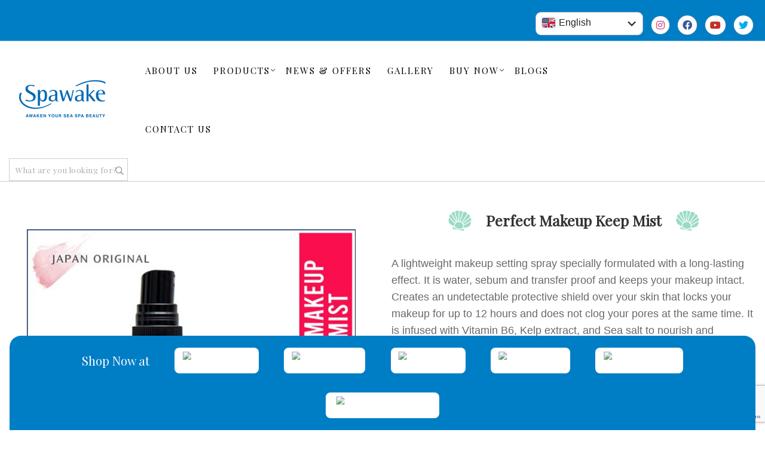

--- FILE ---
content_type: text/html; charset=UTF-8
request_url: https://www.spawake.in/products/perfect-makeup-keep-mist/?utm_source=website&utm_medium=Homepage&utm_campaign=1
body_size: 29225
content:
<!DOCTYPE html>
<html class="no-js" lang="en-US" translate="no">

<head>
    <meta charset="UTF-8">
    <meta http-equiv="x-ua-compatible" content="ie=edge">
    <meta name="viewport" content="width=device-width, initial-scale=1">
    <meta name="keywords" content="Spawake, Kose, Pimple Solution, Charcoal Pack, Moisturizer, Makeup Remover">
    <meta name="google-site-verification" content="p1t5qoVmQoKLuGhiwXX9JtNdvMHvuuZnvYkknLzx4U0" />
    <script rel="dns-prefetch" src="https://ajax.googleapis.com/ajax/libs/jquery/3.5.1/jquery.min.js"></script>
    <!--         <link rel="preload" href="https://www.spawake.in/wp-content/themes/spawake/assets/fonts/themify/themify.woff?-fvbane" as="font" crossorigin> -->
    <link rel="preload" href="https://www.spawake.in/wp-content/themes/spawake/rev_slider/fonts/revicons/revicons.woff?5510888&display=swap" as="font" media="all" crossorigin>

    <!--<link rel="shortcut icon" type="image/x-icon" href="assets/images/favicon.png">-->
<script type="application/ld+json">
{
  "@context": "https://schema.org",
  "@type": "Organization",
  "name": "Spawake",
  "url": "https://spawake.in/",
  "logo": "https://spawake.in/wp-content/themes/spawake/assets/images/logo/spawake-blue-logo.png",
  "contactPoint": {
    "@type": "ContactPoint",
    "telephone": "1800-10-28-048",
    "contactType": "customer service",
    "areaServed": "IN",
    "availableLanguage": ["en","Hindi"]
  },
  "sameAs": [
    "https://www.facebook.com/spawakeindia",
    "https://www.instagram.com/spawake/?hl=en",
    "https://www.youtube.com/channel/UC6V06HGtNf_WiuPhvJbc7Sw"
  ]
}
</script>


     <!-- Google Tag Manager -->
    <script>
        (function(w, d, s, l, i) {
            w[l] = w[l] || [];
            w[l].push({
                'gtm.start': new Date().getTime(),
                event: 'gtm.js'
            });
            var f = d.getElementsByTagName(s)[0],
                j = d.createElement(s),
                dl = l != 'dataLayer' ? '&l=' + l : '';
            j.async = true;
            j.src =
                'https://www.googletagmanager.com/gtm.js?id=' + i + dl;
            f.parentNode.insertBefore(j, f);
        })(window, document, 'script', 'dataLayer', 'GTM-P78RP8V');
    </script>
    <!-- End Google Tag Manager -->

<!-- Global site tag (gtag.js) - Google Analytics -->


<!-- Meta Pixel Code -->
    <script>
        ! function(f, b, e, v, n, t, s) {
            if (f.fbq) return;
            n = f.fbq = function() {
                n.callMethod ?
                    n.callMethod.apply(n, arguments) : n.queue.push(arguments)
            };
            if (!f._fbq) f._fbq = n;
            n.push = n;
            n.loaded = !0;
            n.version = '2.0';
            n.queue = [];
            t = b.createElement(e);
            t.async = !0;
            t.src = v;
            s = b.getElementsByTagName(e)[0];
            s.parentNode.insertBefore(t, s)
        }(window, document, 'script',
            'https://connect.facebook.net/en_US/fbevents.js');
        fbq('init', '541431614154506');
        fbq('track', 'PageView');
    </script>
    <noscript><img height="1" width="1" style="display:none" src="https://www.facebook.com/tr?id=541431614154506&ev=PageView&noscript=1" /></noscript>
<!-- End Meta Pixel Code -->
    <style>
        .slick-dots {
            display: flex;
            justify-content: center;
            margin: 0;
            padding: 1rem 0;
            list-style-type: none;
        }

        .slick-dots li {
            margin: 0 0.25rem;
            border: 3px solid #e5e5e5 !important;
            border-radius: 50%;
            box-sizing: content-box;
        }


        .topbar-section {
            padding: 10px;
            border-bottom: 1px solid rgba(255, 255, 255, 0.5);
        }

        .topbar-section ul {
            text-align: right;
        }

        .topbar-section ul li {
            list-style-type: none;
            display: inline-block;
            margin-right: 10px;
        }

        .topbar-section ul li a {
            color: #fff;
        }

        .site-main-menu>ul {
            font-size: 15px !important;
        }

        .drop-text {
            font-size: 15px !important;
        }

        .header-section .fa-shopping-cart {
            color: #007ec5;
        }
    </style>
    <style type="text/css">
        #rev_slider_253_1_wrapper .uranus.tparrows {
            width: 50px;
            height: 50px;
            background: rgba(255, 255, 255, 0)
        }

        #rev_slider_253_1_wrapper .uranus.tparrows:before {
            width: 50px;
            height: 50px;
            line-height: 50px;
            font-size: 40px;
            transition: all 0.3s;
            -webkit-transition: all 0.3s
        }

        #rev_slider_253_1_wrapper .uranus.tparrows:hover:before {
            opacity: 0.75
        }

        #rev_slider_253_1_wrapper .gyges .tp-tab {
            opacity: 1;
            padding: 10px;
            box-sizing: border-box;
            font-family: 'roboto', sans-serif;
            border-bottom: 1px solid rgba(255, 255, 255, 0.15)
        }

        #rev_slider_253_1_wrapper .gyges .tp-tab-image {
            width: 60px;
            height: 60px;
            max-height: 100%;
            max-width: 100%;
            position: relative;
            /* display: inline-block; */
            float: left;
        }

        #rev_slider_253_1_wrapper .gyges .tp-tab-content {
            background: rgba(0, 0, 0, 0);
            position: relative;
            padding: 15px 15px 15px 85px;
            left: 0px;
            overflow: hidden;
            margin-top: -15px;
            box-sizing: border-box;
            color: rgba(51, 51, 51, 0);
            display: inline-block;
            width: 100%;
            height: 100%;
            position: absolute
        }

        #rev_slider_253_1_wrapper .gyges .tp-tab-date {
            display: block;
            color: rgba(255, 255, 255, 0.5);
            font-weight: 500;
            font-size: 12px;
            margin-bottom: 0px
        }

        #rev_slider_253_1_wrapper .gyges .tp-tab-title {
            display: block;
            text-align: left;
            color: #ffffff;
            font-size: 14px;
            font-weight: 500;
            text-transform: none;
            line-height: 17px
        }

        #rev_slider_253_1_wrapper .gyges .tp-tab:hover,
        #rev_slider_253_1_wrapper .gyges .tp-tab.selected {
            background: rgba(0, 0, 0, 0.51)
        }

        #rev_slider_253_1_wrapper .gyges .tp-tab-mask {}

        @media only screen and (max-width:960px) {}

        @media only screen and (max-width:768px) {}
    </style>
    <link rel="pingback" href="https://www.spawake.in/xmlrpc.php">

    <meta name='robots' content='index, follow, max-image-preview:large, max-snippet:-1, max-video-preview:-1' />
	<style>img:is([sizes="auto" i], [sizes^="auto," i]) { contain-intrinsic-size: 3000px 1500px }</style>
	<meta name="google" content="notranslate">

<!-- This website is made multilingual with the wpLingua plugin -->
<meta name="generator" content="wpLingua 2.10.7"/>
<link rel="alternate" href="https://www.spawake.in/products/perfect-makeup-keep-mist/?utm_source=website&#038;utm_medium=Homepage&#038;utm_campaign=1" hreflang="en"/>
<link rel="alternate" href="https://www.spawake.in/hi/products/perfect-makeup-keep-mist/?utm_source=website&#038;utm_medium=Homepage&#038;utm_campaign=1" hreflang="hi"/>
<link rel="alternate" href="https://www.spawake.in/products/perfect-makeup-keep-mist/?utm_source=website&#038;utm_medium=Homepage&#038;utm_campaign=1" hreflang="x-default"/>
<!-- / wpLingua plugin. -->


	<!-- This site is optimized with the Yoast SEO plugin v26.6 - https://yoast.com/wordpress/plugins/seo/ -->
	<title>Buy Spawake Makeup Mist For Long Lasting Makeup</title>
	<meta name="description" content="Refresh and replenish your skin with Spawake Moisture Face Wash. This gentle cleanser deeply hydrates and leaves your skin smooth and moisturized daily now" />
	<link rel="canonical" href="https://www.spawake.in/products/perfect-makeup-keep-mist/" />
	<meta property="og:locale" content="en_US" />
	<meta property="og:type" content="article" />
	<meta property="og:title" content="Buy Spawake Makeup Mist For Long Lasting Makeup" />
	<meta property="og:description" content="Refresh and replenish your skin with Spawake Moisture Face Wash. This gentle cleanser deeply hydrates and leaves your skin smooth and moisturized daily now" />
	<meta property="og:url" content="https://www.spawake.in/products/perfect-makeup-keep-mist/" />
	<meta property="og:site_name" content="Get Radiant Skin With Japanese Skincare | Spawake" />
	<meta property="article:modified_time" content="2026-01-08T12:19:06+00:00" />
	<meta name="twitter:card" content="summary_large_image" />
	<meta name="twitter:label1" content="Est. reading time" />
	<meta name="twitter:data1" content="1 minute" />
	<script type="application/ld+json" class="yoast-schema-graph">{"@context":"https://schema.org","@graph":[{"@type":"WebPage","@id":"https://www.spawake.in/products/perfect-makeup-keep-mist/","url":"https://www.spawake.in/products/perfect-makeup-keep-mist/","name":"Buy Spawake Makeup Mist For Long Lasting Makeup","isPartOf":{"@id":"https://www.spawake.in/#website"},"datePublished":"2021-09-16T15:14:30+00:00","dateModified":"2026-01-08T12:19:06+00:00","description":"Refresh and replenish your skin with Spawake Moisture Face Wash. This gentle cleanser deeply hydrates and leaves your skin smooth and moisturized daily now","breadcrumb":{"@id":"https://www.spawake.in/products/perfect-makeup-keep-mist/#breadcrumb"},"inLanguage":"en-US","potentialAction":[{"@type":"ReadAction","target":["https://www.spawake.in/products/perfect-makeup-keep-mist/"]}]},{"@type":"BreadcrumbList","@id":"https://www.spawake.in/products/perfect-makeup-keep-mist/#breadcrumb","itemListElement":[{"@type":"ListItem","position":1,"name":"Home","item":"https://www.spawake.in/"},{"@type":"ListItem","position":2,"name":"Products","item":"https://www.spawake.in/products/"},{"@type":"ListItem","position":3,"name":"Perfect Makeup Keep mist"}]},{"@type":"WebSite","@id":"https://www.spawake.in/#website","url":"https://www.spawake.in/","name":"Get Radiant Skin With Japanese Skincare | Spawake","description":"","publisher":{"@id":"https://www.spawake.in/#organization"},"potentialAction":[{"@type":"SearchAction","target":{"@type":"EntryPoint","urlTemplate":"https://www.spawake.in/?s={search_term_string}"},"query-input":{"@type":"PropertyValueSpecification","valueRequired":true,"valueName":"search_term_string"}}],"inLanguage":"en-US"},{"@type":"Organization","@id":"https://www.spawake.in/#organization","name":"Spawake","url":"https://www.spawake.in/","logo":{"@type":"ImageObject","inLanguage":"en-US","@id":"https://www.spawake.in/#/schema/logo/image/","url":"https://spawake.in/wp-content/uploads/2020/09/spawake-blue-logo.png","contentUrl":"https://spawake.in/wp-content/uploads/2020/09/spawake-blue-logo.png","width":180,"height":80,"caption":"Spawake"},"image":{"@id":"https://www.spawake.in/#/schema/logo/image/"}}]}</script>
	<!-- / Yoast SEO plugin. -->


<link rel='dns-prefetch' href='//fonts.googleapis.com' />
<link rel="alternate" type="application/rss+xml" title="Get Radiant Skin With Japanese Skincare | Spawake &raquo; Feed" href="https://www.spawake.in/feed/" />
<link rel="alternate" type="application/rss+xml" title="Get Radiant Skin With Japanese Skincare | Spawake &raquo; Comments Feed" href="https://www.spawake.in/comments/feed/" />
<script type="text/javascript">
/* <![CDATA[ */
window._wpemojiSettings = {"baseUrl":"https:\/\/s.w.org\/images\/core\/emoji\/16.0.1\/72x72\/","ext":".png","svgUrl":"https:\/\/s.w.org\/images\/core\/emoji\/16.0.1\/svg\/","svgExt":".svg","source":{"concatemoji":"https:\/\/www.spawake.in\/wp-includes\/js\/wp-emoji-release.min.js?ver=6.8.3"}};
/*! This file is auto-generated */
!function(s,n){var o,i,e;function c(e){try{var t={supportTests:e,timestamp:(new Date).valueOf()};sessionStorage.setItem(o,JSON.stringify(t))}catch(e){}}function p(e,t,n){e.clearRect(0,0,e.canvas.width,e.canvas.height),e.fillText(t,0,0);var t=new Uint32Array(e.getImageData(0,0,e.canvas.width,e.canvas.height).data),a=(e.clearRect(0,0,e.canvas.width,e.canvas.height),e.fillText(n,0,0),new Uint32Array(e.getImageData(0,0,e.canvas.width,e.canvas.height).data));return t.every(function(e,t){return e===a[t]})}function u(e,t){e.clearRect(0,0,e.canvas.width,e.canvas.height),e.fillText(t,0,0);for(var n=e.getImageData(16,16,1,1),a=0;a<n.data.length;a++)if(0!==n.data[a])return!1;return!0}function f(e,t,n,a){switch(t){case"flag":return n(e,"\ud83c\udff3\ufe0f\u200d\u26a7\ufe0f","\ud83c\udff3\ufe0f\u200b\u26a7\ufe0f")?!1:!n(e,"\ud83c\udde8\ud83c\uddf6","\ud83c\udde8\u200b\ud83c\uddf6")&&!n(e,"\ud83c\udff4\udb40\udc67\udb40\udc62\udb40\udc65\udb40\udc6e\udb40\udc67\udb40\udc7f","\ud83c\udff4\u200b\udb40\udc67\u200b\udb40\udc62\u200b\udb40\udc65\u200b\udb40\udc6e\u200b\udb40\udc67\u200b\udb40\udc7f");case"emoji":return!a(e,"\ud83e\udedf")}return!1}function g(e,t,n,a){var r="undefined"!=typeof WorkerGlobalScope&&self instanceof WorkerGlobalScope?new OffscreenCanvas(300,150):s.createElement("canvas"),o=r.getContext("2d",{willReadFrequently:!0}),i=(o.textBaseline="top",o.font="600 32px Arial",{});return e.forEach(function(e){i[e]=t(o,e,n,a)}),i}function t(e){var t=s.createElement("script");t.src=e,t.defer=!0,s.head.appendChild(t)}"undefined"!=typeof Promise&&(o="wpEmojiSettingsSupports",i=["flag","emoji"],n.supports={everything:!0,everythingExceptFlag:!0},e=new Promise(function(e){s.addEventListener("DOMContentLoaded",e,{once:!0})}),new Promise(function(t){var n=function(){try{var e=JSON.parse(sessionStorage.getItem(o));if("object"==typeof e&&"number"==typeof e.timestamp&&(new Date).valueOf()<e.timestamp+604800&&"object"==typeof e.supportTests)return e.supportTests}catch(e){}return null}();if(!n){if("undefined"!=typeof Worker&&"undefined"!=typeof OffscreenCanvas&&"undefined"!=typeof URL&&URL.createObjectURL&&"undefined"!=typeof Blob)try{var e="postMessage("+g.toString()+"("+[JSON.stringify(i),f.toString(),p.toString(),u.toString()].join(",")+"));",a=new Blob([e],{type:"text/javascript"}),r=new Worker(URL.createObjectURL(a),{name:"wpTestEmojiSupports"});return void(r.onmessage=function(e){c(n=e.data),r.terminate(),t(n)})}catch(e){}c(n=g(i,f,p,u))}t(n)}).then(function(e){for(var t in e)n.supports[t]=e[t],n.supports.everything=n.supports.everything&&n.supports[t],"flag"!==t&&(n.supports.everythingExceptFlag=n.supports.everythingExceptFlag&&n.supports[t]);n.supports.everythingExceptFlag=n.supports.everythingExceptFlag&&!n.supports.flag,n.DOMReady=!1,n.readyCallback=function(){n.DOMReady=!0}}).then(function(){return e}).then(function(){var e;n.supports.everything||(n.readyCallback(),(e=n.source||{}).concatemoji?t(e.concatemoji):e.wpemoji&&e.twemoji&&(t(e.twemoji),t(e.wpemoji)))}))}((window,document),window._wpemojiSettings);
/* ]]> */
</script>
<style id='wp-emoji-styles-inline-css' type='text/css'>

	img.wp-smiley, img.emoji {
		display: inline !important;
		border: none !important;
		box-shadow: none !important;
		height: 1em !important;
		width: 1em !important;
		margin: 0 0.07em !important;
		vertical-align: -0.1em !important;
		background: none !important;
		padding: 0 !important;
	}
</style>
<link rel='stylesheet' id='wp-block-library-css' href='https://www.spawake.in/wp-includes/css/dist/block-library/style.min.css?ver=6.8.3' type='text/css' media='all' />
<style id='classic-theme-styles-inline-css' type='text/css'>
/*! This file is auto-generated */
.wp-block-button__link{color:#fff;background-color:#32373c;border-radius:9999px;box-shadow:none;text-decoration:none;padding:calc(.667em + 2px) calc(1.333em + 2px);font-size:1.125em}.wp-block-file__button{background:#32373c;color:#fff;text-decoration:none}
</style>
<style id='global-styles-inline-css' type='text/css'>
:root{--wp--preset--aspect-ratio--square: 1;--wp--preset--aspect-ratio--4-3: 4/3;--wp--preset--aspect-ratio--3-4: 3/4;--wp--preset--aspect-ratio--3-2: 3/2;--wp--preset--aspect-ratio--2-3: 2/3;--wp--preset--aspect-ratio--16-9: 16/9;--wp--preset--aspect-ratio--9-16: 9/16;--wp--preset--color--black: #000000;--wp--preset--color--cyan-bluish-gray: #abb8c3;--wp--preset--color--white: #ffffff;--wp--preset--color--pale-pink: #f78da7;--wp--preset--color--vivid-red: #cf2e2e;--wp--preset--color--luminous-vivid-orange: #ff6900;--wp--preset--color--luminous-vivid-amber: #fcb900;--wp--preset--color--light-green-cyan: #7bdcb5;--wp--preset--color--vivid-green-cyan: #00d084;--wp--preset--color--pale-cyan-blue: #8ed1fc;--wp--preset--color--vivid-cyan-blue: #0693e3;--wp--preset--color--vivid-purple: #9b51e0;--wp--preset--gradient--vivid-cyan-blue-to-vivid-purple: linear-gradient(135deg,rgba(6,147,227,1) 0%,rgb(155,81,224) 100%);--wp--preset--gradient--light-green-cyan-to-vivid-green-cyan: linear-gradient(135deg,rgb(122,220,180) 0%,rgb(0,208,130) 100%);--wp--preset--gradient--luminous-vivid-amber-to-luminous-vivid-orange: linear-gradient(135deg,rgba(252,185,0,1) 0%,rgba(255,105,0,1) 100%);--wp--preset--gradient--luminous-vivid-orange-to-vivid-red: linear-gradient(135deg,rgba(255,105,0,1) 0%,rgb(207,46,46) 100%);--wp--preset--gradient--very-light-gray-to-cyan-bluish-gray: linear-gradient(135deg,rgb(238,238,238) 0%,rgb(169,184,195) 100%);--wp--preset--gradient--cool-to-warm-spectrum: linear-gradient(135deg,rgb(74,234,220) 0%,rgb(151,120,209) 20%,rgb(207,42,186) 40%,rgb(238,44,130) 60%,rgb(251,105,98) 80%,rgb(254,248,76) 100%);--wp--preset--gradient--blush-light-purple: linear-gradient(135deg,rgb(255,206,236) 0%,rgb(152,150,240) 100%);--wp--preset--gradient--blush-bordeaux: linear-gradient(135deg,rgb(254,205,165) 0%,rgb(254,45,45) 50%,rgb(107,0,62) 100%);--wp--preset--gradient--luminous-dusk: linear-gradient(135deg,rgb(255,203,112) 0%,rgb(199,81,192) 50%,rgb(65,88,208) 100%);--wp--preset--gradient--pale-ocean: linear-gradient(135deg,rgb(255,245,203) 0%,rgb(182,227,212) 50%,rgb(51,167,181) 100%);--wp--preset--gradient--electric-grass: linear-gradient(135deg,rgb(202,248,128) 0%,rgb(113,206,126) 100%);--wp--preset--gradient--midnight: linear-gradient(135deg,rgb(2,3,129) 0%,rgb(40,116,252) 100%);--wp--preset--font-size--small: 13px;--wp--preset--font-size--medium: 20px;--wp--preset--font-size--large: 36px;--wp--preset--font-size--x-large: 42px;--wp--preset--spacing--20: 0.44rem;--wp--preset--spacing--30: 0.67rem;--wp--preset--spacing--40: 1rem;--wp--preset--spacing--50: 1.5rem;--wp--preset--spacing--60: 2.25rem;--wp--preset--spacing--70: 3.38rem;--wp--preset--spacing--80: 5.06rem;--wp--preset--shadow--natural: 6px 6px 9px rgba(0, 0, 0, 0.2);--wp--preset--shadow--deep: 12px 12px 50px rgba(0, 0, 0, 0.4);--wp--preset--shadow--sharp: 6px 6px 0px rgba(0, 0, 0, 0.2);--wp--preset--shadow--outlined: 6px 6px 0px -3px rgba(255, 255, 255, 1), 6px 6px rgba(0, 0, 0, 1);--wp--preset--shadow--crisp: 6px 6px 0px rgba(0, 0, 0, 1);}:where(.is-layout-flex){gap: 0.5em;}:where(.is-layout-grid){gap: 0.5em;}body .is-layout-flex{display: flex;}.is-layout-flex{flex-wrap: wrap;align-items: center;}.is-layout-flex > :is(*, div){margin: 0;}body .is-layout-grid{display: grid;}.is-layout-grid > :is(*, div){margin: 0;}:where(.wp-block-columns.is-layout-flex){gap: 2em;}:where(.wp-block-columns.is-layout-grid){gap: 2em;}:where(.wp-block-post-template.is-layout-flex){gap: 1.25em;}:where(.wp-block-post-template.is-layout-grid){gap: 1.25em;}.has-black-color{color: var(--wp--preset--color--black) !important;}.has-cyan-bluish-gray-color{color: var(--wp--preset--color--cyan-bluish-gray) !important;}.has-white-color{color: var(--wp--preset--color--white) !important;}.has-pale-pink-color{color: var(--wp--preset--color--pale-pink) !important;}.has-vivid-red-color{color: var(--wp--preset--color--vivid-red) !important;}.has-luminous-vivid-orange-color{color: var(--wp--preset--color--luminous-vivid-orange) !important;}.has-luminous-vivid-amber-color{color: var(--wp--preset--color--luminous-vivid-amber) !important;}.has-light-green-cyan-color{color: var(--wp--preset--color--light-green-cyan) !important;}.has-vivid-green-cyan-color{color: var(--wp--preset--color--vivid-green-cyan) !important;}.has-pale-cyan-blue-color{color: var(--wp--preset--color--pale-cyan-blue) !important;}.has-vivid-cyan-blue-color{color: var(--wp--preset--color--vivid-cyan-blue) !important;}.has-vivid-purple-color{color: var(--wp--preset--color--vivid-purple) !important;}.has-black-background-color{background-color: var(--wp--preset--color--black) !important;}.has-cyan-bluish-gray-background-color{background-color: var(--wp--preset--color--cyan-bluish-gray) !important;}.has-white-background-color{background-color: var(--wp--preset--color--white) !important;}.has-pale-pink-background-color{background-color: var(--wp--preset--color--pale-pink) !important;}.has-vivid-red-background-color{background-color: var(--wp--preset--color--vivid-red) !important;}.has-luminous-vivid-orange-background-color{background-color: var(--wp--preset--color--luminous-vivid-orange) !important;}.has-luminous-vivid-amber-background-color{background-color: var(--wp--preset--color--luminous-vivid-amber) !important;}.has-light-green-cyan-background-color{background-color: var(--wp--preset--color--light-green-cyan) !important;}.has-vivid-green-cyan-background-color{background-color: var(--wp--preset--color--vivid-green-cyan) !important;}.has-pale-cyan-blue-background-color{background-color: var(--wp--preset--color--pale-cyan-blue) !important;}.has-vivid-cyan-blue-background-color{background-color: var(--wp--preset--color--vivid-cyan-blue) !important;}.has-vivid-purple-background-color{background-color: var(--wp--preset--color--vivid-purple) !important;}.has-black-border-color{border-color: var(--wp--preset--color--black) !important;}.has-cyan-bluish-gray-border-color{border-color: var(--wp--preset--color--cyan-bluish-gray) !important;}.has-white-border-color{border-color: var(--wp--preset--color--white) !important;}.has-pale-pink-border-color{border-color: var(--wp--preset--color--pale-pink) !important;}.has-vivid-red-border-color{border-color: var(--wp--preset--color--vivid-red) !important;}.has-luminous-vivid-orange-border-color{border-color: var(--wp--preset--color--luminous-vivid-orange) !important;}.has-luminous-vivid-amber-border-color{border-color: var(--wp--preset--color--luminous-vivid-amber) !important;}.has-light-green-cyan-border-color{border-color: var(--wp--preset--color--light-green-cyan) !important;}.has-vivid-green-cyan-border-color{border-color: var(--wp--preset--color--vivid-green-cyan) !important;}.has-pale-cyan-blue-border-color{border-color: var(--wp--preset--color--pale-cyan-blue) !important;}.has-vivid-cyan-blue-border-color{border-color: var(--wp--preset--color--vivid-cyan-blue) !important;}.has-vivid-purple-border-color{border-color: var(--wp--preset--color--vivid-purple) !important;}.has-vivid-cyan-blue-to-vivid-purple-gradient-background{background: var(--wp--preset--gradient--vivid-cyan-blue-to-vivid-purple) !important;}.has-light-green-cyan-to-vivid-green-cyan-gradient-background{background: var(--wp--preset--gradient--light-green-cyan-to-vivid-green-cyan) !important;}.has-luminous-vivid-amber-to-luminous-vivid-orange-gradient-background{background: var(--wp--preset--gradient--luminous-vivid-amber-to-luminous-vivid-orange) !important;}.has-luminous-vivid-orange-to-vivid-red-gradient-background{background: var(--wp--preset--gradient--luminous-vivid-orange-to-vivid-red) !important;}.has-very-light-gray-to-cyan-bluish-gray-gradient-background{background: var(--wp--preset--gradient--very-light-gray-to-cyan-bluish-gray) !important;}.has-cool-to-warm-spectrum-gradient-background{background: var(--wp--preset--gradient--cool-to-warm-spectrum) !important;}.has-blush-light-purple-gradient-background{background: var(--wp--preset--gradient--blush-light-purple) !important;}.has-blush-bordeaux-gradient-background{background: var(--wp--preset--gradient--blush-bordeaux) !important;}.has-luminous-dusk-gradient-background{background: var(--wp--preset--gradient--luminous-dusk) !important;}.has-pale-ocean-gradient-background{background: var(--wp--preset--gradient--pale-ocean) !important;}.has-electric-grass-gradient-background{background: var(--wp--preset--gradient--electric-grass) !important;}.has-midnight-gradient-background{background: var(--wp--preset--gradient--midnight) !important;}.has-small-font-size{font-size: var(--wp--preset--font-size--small) !important;}.has-medium-font-size{font-size: var(--wp--preset--font-size--medium) !important;}.has-large-font-size{font-size: var(--wp--preset--font-size--large) !important;}.has-x-large-font-size{font-size: var(--wp--preset--font-size--x-large) !important;}
:where(.wp-block-post-template.is-layout-flex){gap: 1.25em;}:where(.wp-block-post-template.is-layout-grid){gap: 1.25em;}
:where(.wp-block-columns.is-layout-flex){gap: 2em;}:where(.wp-block-columns.is-layout-grid){gap: 2em;}
:root :where(.wp-block-pullquote){font-size: 1.5em;line-height: 1.6;}
</style>
<link rel='stylesheet' id='contact-form-7-css' href='https://www.spawake.in/wp-content/plugins/contact-form-7/includes/css/styles.css?ver=6.1.4' type='text/css' media='all' />
<link rel='stylesheet' id='wpcf7-redirect-script-frontend-css' href='https://www.spawake.in/wp-content/plugins/wpcf7-redirect/build/assets/frontend-script.css?ver=2c532d7e2be36f6af233' type='text/css' media='all' />
<link rel='stylesheet' id='wplingua-css' href='https://www.spawake.in/wp-content/plugins/wplingua/assets/css/front.css?ver=2.10.7' type='text/css' media='all' />
<link rel='stylesheet' id='store_locator-css' href='https://www.spawake.in/wp-content/themes/spawake/assets/css/store_locator.css' type='text/css' media='all' />
<link rel='stylesheet' id='bootstrap-css' href='https://www.spawake.in/wp-content/themes/spawake/assets/css/vendor/bootstrap.min.css' type='text/css' media='all' />
<link rel='stylesheet' id='fontawesomepro-css' href='https://www.spawake.in/wp-content/themes/spawake/assets/css/vendor/font-awesome-pro.min.css' type='text/css' media='all' />
<link rel='stylesheet' id='themifyicons-css' href='https://www.spawake.in/wp-content/themes/spawake/assets/css/vendor/themify-icons.css' type='text/css' media='all' />
<link rel='stylesheet' id='customfonts-css' href='https://fonts.googleapis.com/css2?family=Open+Sans&#038;family=Playfair+Display&#038;display=swap' type='text/css' media='all' />
<link rel='stylesheet' id='customfonts2-css' href='https://www.spawake.in/wp-content/themes/spawake/assets/css/vendor/customFonts.css' type='text/css' media='all' />
<link rel='stylesheet' id='select-css' href='https://www.spawake.in/wp-content/themes/spawake/assets/css/plugins/select2.min.css' type='text/css' media='all' />
<link rel='stylesheet' id='perfectscrollbar-css' href='https://www.spawake.in/wp-content/themes/spawake/assets/css/plugins/perfect-scrollbar.css' type='text/css' media='all' />
<link rel='stylesheet' id='niceselect-css' href='https://www.spawake.in/wp-content/themes/spawake/assets/css/plugins/nice-select.css' type='text/css' media='all' />
<link rel='stylesheet' id='ionrangeslider-css' href='https://www.spawake.in/wp-content/themes/spawake/assets/css/plugins/ion.rangeSlider.min.css' type='text/css' media='all' />
<link rel='stylesheet' id='photoswipe-css' href='https://www.spawake.in/wp-content/themes/spawake/assets/css/plugins/photoswipe.css' type='text/css' media='all' />
<link rel='stylesheet' id='photoswipedefaultskin-css' href='https://www.spawake.in/wp-content/themes/spawake/assets/css/plugins/photoswipe-default-skin.css' type='text/css' media='all' />
<link rel='stylesheet' id='magnificpopup-css' href='https://www.spawake.in/wp-content/themes/spawake/assets/css/plugins/magnific-popup.css' type='text/css' media='all' />
<link rel='stylesheet' id='slick-css' href='https://www.spawake.in/wp-content/themes/spawake/assets/css/plugins/slick.css' type='text/css' media='all' />
<link rel='stylesheet' id='style-css' href='https://www.spawake.in/wp-content/themes/spawake/assets/css/style.css' type='text/css' media='all' />
<link rel='stylesheet' id='animate-css' href='https://www.spawake.in/wp-content/themes/spawake/assets/css/animate.css' type='text/css' media='all' />
<link rel='stylesheet' id='peiconstroke-css' href='https://www.spawake.in/wp-content/themes/spawake/rev_slider/fonts/pe-icon-7-stroke/css/pe-icon-7-stroke.css' type='text/css' media='all' />
<link rel='stylesheet' id='fontawesome-css' href='https://www.spawake.in/wp-content/themes/spawake/rev_slider/fonts/font-awesome/css/font-awesome.css' type='text/css' media='all' />
<link rel='stylesheet' id='style-1-css' href='https://www.spawake.in/wp-content/themes/spawake/style.css' type='text/css' media='all' />
<link rel='stylesheet' id='rs-css' href='https://www.spawake.in/wp-content/themes/spawake/rev_slider/css/rs6.css' type='text/css' media='all' />
<link rel='stylesheet' id='style-2-css' href='https://fonts.googleapis.com/css?family=Montserrat&#038;display=swap' type='text/css' media='all' />
<link rel='stylesheet' id='style-3-css' href='https://fonts.googleapis.com/css?family=Poppins' type='text/css' media='all' />
<link rel='stylesheet' id='style-4-css' href='https://fonts.googleapis.com/css?family=Montserrat&#038;display=swap' type='text/css' media='all' />
<!--n2css--><!--n2js--><script type="text/javascript" src="https://www.spawake.in/wp-content/themes/spawake/assets/js/vendor/jquery-3.4.1.min.js" id="jquery-js"></script>
<script type="text/javascript" src="https://www.spawake.in/wp-content/plugins/wplingua/assets/js/front.js?ver=2.10.7" id="wplingua-script-js"></script>
<link rel="https://api.w.org/" href="https://www.spawake.in/wp-json/" /><link rel="EditURI" type="application/rsd+xml" title="RSD" href="https://www.spawake.in/xmlrpc.php?rsd" />
<link rel='shortlink' href='https://www.spawake.in/?p=1638' />
<link rel="alternate" title="oEmbed (JSON)" type="application/json+oembed" href="https://www.spawake.in/wp-json/oembed/1.0/embed?url=https%3A%2F%2Fwww.spawake.in%2Fproducts%2Fperfect-makeup-keep-mist%2F" />
<link rel="alternate" title="oEmbed (XML)" type="text/xml+oembed" href="https://www.spawake.in/wp-json/oembed/1.0/embed?url=https%3A%2F%2Fwww.spawake.in%2Fproducts%2Fperfect-makeup-keep-mist%2F&#038;format=xml" />

		<script>
		(function(h,o,t,j,a,r){
			h.hj=h.hj||function(){(h.hj.q=h.hj.q||[]).push(arguments)};
			h._hjSettings={hjid:2103559,hjsv:5};
			a=o.getElementsByTagName('head')[0];
			r=o.createElement('script');r.async=1;
			r.src=t+h._hjSettings.hjid+j+h._hjSettings.hjsv;
			a.appendChild(r);
		})(window,document,'//static.hotjar.com/c/hotjar-','.js?sv=');
		</script>
		
    <script type="text/javascript">
        var ajaxurl = "https://www.spawake.in/wp-admin/admin-ajax.php";
    </script>
<!-- All in one Favicon 4.8 --><link rel="shortcut icon" href="https://spawake.in/wp-content/uploads/2020/07/favicon.ico" />
<meta name="generator" content="Powered by WPBakery Page Builder - drag and drop page builder for WordPress."/>
<!--[if lte IE 9]><link rel="stylesheet" type="text/css" href="https://www.spawake.in/wp-content/plugins/js_composer/assets/css/vc_lte_ie9.min.css" media="screen"><![endif]--><meta name="generator" content="Powered by Slider Revolution 6.7.32 - responsive, Mobile-Friendly Slider Plugin for WordPress with comfortable drag and drop interface." />
<script>function setREVStartSize(e){
			//window.requestAnimationFrame(function() {
				window.RSIW = window.RSIW===undefined ? window.innerWidth : window.RSIW;
				window.RSIH = window.RSIH===undefined ? window.innerHeight : window.RSIH;
				try {
					var pw = document.getElementById(e.c).parentNode.offsetWidth,
						newh;
					pw = pw===0 || isNaN(pw) || (e.l=="fullwidth" || e.layout=="fullwidth") ? window.RSIW : pw;
					e.tabw = e.tabw===undefined ? 0 : parseInt(e.tabw);
					e.thumbw = e.thumbw===undefined ? 0 : parseInt(e.thumbw);
					e.tabh = e.tabh===undefined ? 0 : parseInt(e.tabh);
					e.thumbh = e.thumbh===undefined ? 0 : parseInt(e.thumbh);
					e.tabhide = e.tabhide===undefined ? 0 : parseInt(e.tabhide);
					e.thumbhide = e.thumbhide===undefined ? 0 : parseInt(e.thumbhide);
					e.mh = e.mh===undefined || e.mh=="" || e.mh==="auto" ? 0 : parseInt(e.mh,0);
					if(e.layout==="fullscreen" || e.l==="fullscreen")
						newh = Math.max(e.mh,window.RSIH);
					else{
						e.gw = Array.isArray(e.gw) ? e.gw : [e.gw];
						for (var i in e.rl) if (e.gw[i]===undefined || e.gw[i]===0) e.gw[i] = e.gw[i-1];
						e.gh = e.el===undefined || e.el==="" || (Array.isArray(e.el) && e.el.length==0)? e.gh : e.el;
						e.gh = Array.isArray(e.gh) ? e.gh : [e.gh];
						for (var i in e.rl) if (e.gh[i]===undefined || e.gh[i]===0) e.gh[i] = e.gh[i-1];
											
						var nl = new Array(e.rl.length),
							ix = 0,
							sl;
						e.tabw = e.tabhide>=pw ? 0 : e.tabw;
						e.thumbw = e.thumbhide>=pw ? 0 : e.thumbw;
						e.tabh = e.tabhide>=pw ? 0 : e.tabh;
						e.thumbh = e.thumbhide>=pw ? 0 : e.thumbh;
						for (var i in e.rl) nl[i] = e.rl[i]<window.RSIW ? 0 : e.rl[i];
						sl = nl[0];
						for (var i in nl) if (sl>nl[i] && nl[i]>0) { sl = nl[i]; ix=i;}
						var m = pw>(e.gw[ix]+e.tabw+e.thumbw) ? 1 : (pw-(e.tabw+e.thumbw)) / (e.gw[ix]);
						newh =  (e.gh[ix] * m) + (e.tabh + e.thumbh);
					}
					var el = document.getElementById(e.c);
					if (el!==null && el) el.style.height = newh+"px";
					el = document.getElementById(e.c+"_wrapper");
					if (el!==null && el) {
						el.style.height = newh+"px";
						el.style.display = "block";
					}
				} catch(e){
					console.log("Failure at Presize of Slider:" + e)
				}
			//});
		  };</script>
		<style type="text/css" id="wp-custom-css">
			.single-blog .desc ul,
.single-blog .desc ol {
	font-size: 16px;
}
.single-blog a{
	  
	text-decoration:underline;
}
.single-blog .desc h2{
	font-weight:400;
}

.wplng-switcher.style-dropdown .switcher-content {
    top: 10px;
}

		</style>
		<noscript><style type="text/css"> .wpb_animate_when_almost_visible { opacity: 1; }</style></noscript></head>

<body class="wp-singular products-template-default single single-products postid-1638 wp-theme-spawake wpb-js-composer js-comp-ver-5.5.5 vc_responsive">
    <!-- Google Tag Manager (noscript) -->
    <noscript><iframe src="https://www.googletagmanager.com/ns.html?id=GTM-P78RP8V" height="0" width="0" style="display:none;visibility:hidden"></iframe></noscript>
<!-- End Google Tag Manager (noscript) -->    
    <!-- Header Section Start -->
    <div class="header-section section section-fluid d-none d-xl-block">
        <div class="topbar-section">
            <ul>

                <li>
                   <div class="wplng-switcher insert-none style-dropdown title-original theme-light-simple-smooth flags-rectangular insert-shortcode"><div class="switcher-content"><a class="wplng-language wplng-language-current" href="https://www.spawake.in/products/perfect-makeup-keep-mist/?utm_source=website&#038;utm_medium=Homepage&#038;utm_campaign=1" onclick="event.preventDefault();" data-wplng-lang-id="en"><img src="https://www.spawake.in/wp-content/plugins/wplingua/assets/images/rectangular/_e.png" alt="English"><span class="language-id">en</span><span class="language-name">English</span><span class="language-original">English</span></a><div class="wplng-languages"><a class="wplng-language website after current" href="https://www.spawake.in/products/perfect-makeup-keep-mist/?utm_source=website&#038;utm_medium=Homepage&#038;utm_campaign=1" onclick="event.preventDefault();" data-wplng-lang-id="en"><img src="https://www.spawake.in/wp-content/plugins/wplingua/assets/images/rectangular/_e.png" alt="English"><span class="language-id">en</span><span class="language-name">English</span><span class="language-original">English</span></a><a class="wplng-language" href="https://www.spawake.in/hi/products/perfect-makeup-keep-mist/?utm_source=website&#038;utm_medium=Homepage&#038;utm_campaign=1" data-wplng-lang-id="hi"><img src="https://spawake.in/wp-content/plugins/wplingua/assets/images/rectangular/in.png" alt="Hindi"><span class="language-id">hi</span><span class="language-name">Hindi</span><span class="language-original">हिंदी</span></a></div></div></div>                </li>
                <li>
                    <a href="https://www.instagram.com/spawake/?hl=en" target="_blank"><i class="fab fa-instagram" id="insta"></i></a>
                </li>
                <li>
                    <a href="https://www.facebook.com/spawakeindia" target="_blank"><i class="fab fa-facebook-f" id="face"></i></a>
                </li>
                <li>
                    <a href="https://www.youtube.com/channel/UC6V06HGtNf_WiuPhvJbc7Sw" target="_blank"><i class="fab fa-youtube" id="yutube"></i></a>
                </li>
                <li>
                    <a href="https://twitter.com/SpawakeIndia" target="_blank"><i class="fab fa-twitter" id="tweet"></i></a>
                </li>
            </ul>
        </div>
        <div class="container">
            <div class="row align-items-center">
                <!-- Header Logo Start -->
                <div class="col-auto">
                    <div class="header-logo">
                        <a href="https://www.spawake.in">
                            <img src="https://www.spawake.in/wp-content/themes/spawake/assets/images/logo/spawake-blue-logo.png" alt="Spawake Logo"></a>
                    </div>
                </div>
                <!-- Header Logo End -->
                <!-- Search Start -->
                <div class="col-auto mr-auto" style="max-width: 67% !important; padding-left: 20px !important;">
                    <nav class="site-main-menu site-main-menu-left menu-height-100 justify-content-center">
                        <ul>
                            <li class="">
                                <a href="https://www.spawake.in/about-us/">
                                    <span class="menu-text" style="font-family: 'Playfair Display'!important;">About Us</span></a>
                            </li>
                            <li class="has-children drop-text" style="font-size:15px!important;">
                                <a href="#"><span class="menu-text" style="font-family: 'Playfair Display'!important;">Products</span></a>
                                <ul class="sub-menu mega-menu" style="width:550px!important;">
                                    <li>
                                        <a href="https://www.spawake.in/category/" class="mega-menu-title"><span class="menu-text" style="font-family: 'Playfair Display'!important;">By Category</span></a>
                                        <ul>
                                            <li><a href="https://www.spawake.in/category/cleanser/" class="menu-title" id="menu-text2"><span class="menu-text" style="font-family: 'Playfair Display'!important;">Face Wash/Cleanser</span></a></li>
                                            <li><a href="https://www.spawake.in/category/mask/" class="menu-title" id="menu-text2"><span class="menu-text" style="font-family: 'Playfair Display'!important;">Mask/Sheet Mask</span></a></li>
                                            <li><a href="https://www.spawake.in/category/toner/" class="menu-title" id="menu-text2"><span class="menu-text" style="font-family: 'Playfair Display'!important;">Toner/Mist</span></a></li>
                                            <li><a href="https://www.spawake.in/category/serum/" class="menu-title" id="menu-text2"><span class="menu-text" style="font-family: 'Playfair Display'!important;">Face Serum/Treatment</span></a></li>
                                            <li><a href="https://www.spawake.in/category/moisture/" class="menu-title" id="menu-text2"><span class="menu-text" style="font-family: 'Playfair Display'!important;">Face Moisturiser/Face Cream</span></a></li>
                                            <li><a href="https://www.spawake.in/category/sunscreen/" class="menu-title" id="menu-text2"><span class="menu-text" style="font-family: 'Playfair Display'!important;">Sunscreen/UV Care</span></a></li>
                                            <li><a href="https://www.spawake.in/category/finish/" class="menu-title" id="menu-text2"><span class="menu-text" style="font-family: 'Playfair Display'!important;">BB & CC Creams</span></a></li>
                                        </ul>
                                    </li>

                                    <li>
                                        <a href="https://www.spawake.in/range/" class="mega-menu-title"><span class="menu-text" style="font-family: 'Playfair Display'!important;">By Range</span></a>
                                        <ul>
                                            <li><a href="https://www.spawake.in/brightening-solution/" class="menu-title" id="menu-text2"><span class="menu-text" style="font-family: 'Playfair Display'!important;">Brightening Solution</span></a></li>
                                            <li><a href="https://www.spawake.in/pimple-acne-care/" class="menu-title" id="menu-text2"><span class="menu-text" style="font-family: 'Playfair Display'!important;">Pimple/Acne Care</span></a></li>
                                            <li><a href="https://www.spawake.in/moisturising/" class="menu-title" id="menu-text2"><span class="menu-text" style="font-family: 'Playfair Display'!important;">Moisturising</span></a></li>
                                            <li><a href="https://www.spawake.in/anti-ageing/" class="menu-title" id="menu-text2"><span class="menu-text" style="font-family: 'Playfair Display'!important;">Anti-Ageing</span></a></li>
                                            <li><a href="https://www.spawake.in/bb-cc/" class="menu-title" id="menu-text2"><span class="menu-text" style="font-family: 'Playfair Display'!important;">BB CC & Others</span></a></li>
                                            <li><a href="https://www.spawake.in/uv-protection/" class="menu-title" id="menu-text2"><span class="menu-text" style="font-family: 'Playfair Display'!important;">UV Protection</span></a></li>
                                            <li><a href="https://www.spawake.in/ayurveda-range/" class="menu-title" id="menu-text2"><span class="menu-text" style="font-family: 'Playfair Display'!important;">Ayurveda</span></a></li>
                                        </ul>
                                    </li>
                                </ul>
                            </li>
                            <li class="">
                                <a href="https://www.spawake.in/news-and-offers/"><span class="menu-text" style="font-family: 'Playfair Display'!important;">News & Offers</span></a>
                            </li>
                            <li class="">
                                <a href="https://www.spawake.in/gallery/"><span class="menu-text" style="font-family: 'Playfair Display'!important;">Gallery</span></a>
                            </li>
                            <li class="has-children drop-text" style="font-size:15px!important;">
                                <a href="#"><span class="menu-text" style="font-family: 'Playfair Display'!important;">Buy Now</span></a>
                                <ul class="sub-menu mega-menu2">
                                    <li>
                                        <ul>
                                            <li>
                                                <a href="https://www.amazon.in/s?me=A1MESUHJQRFMJI&marketplaceID=A21TJRUUN4KGV" target="_blank" class="menu-title">
                                                    <img src="https://www.spawake.in/wp-content/themes/spawake/assets/images/logo/amazon_icon.png" alt="amazon logo" style="height: 15px; width: auto;  margin-right: 10px;">
                                                    <span class="menu-text" style="font-family: 'Playfair Display'!important;">Amazon</span>
                                                </a>
                                            </li>
                                            <li>
                                                <a href="https://www.flipkart.com/search?q=spawake&otracker=search&otracker1=search&marketplace=FLIPKART&as-show=on&as=off" target="_blank" class="menu-title">
                                                    <img src="https://www.spawake.in/wp-content/themes/spawake/assets/images/logo/flipkart_icon.png" alt="flipkart logo" style="height: 15px; width: auto;  margin-right: 10px;">
                                                    <span class="menu-text" style="font-family: 'Playfair Display'!important;">Flipkart</span>
                                                </a>
                                            </li>
                                            <li>
                                                <a href="https://www.nykaa.com/brands/spawake/c/8232?ptype=lst&id=8232&root=brand_menu,brand_list,Spawake" target="_blank" class="menu-title">
                                                    <img src="https://www.spawake.in/wp-content/themes/spawake/assets/images/logo/nykaa_icon.png" alt="nykaa logo" style="height: 15px; width: auto;  margin-right: 10px;">
                                                    <span class="menu-text" style="font-family: 'Playfair Display'!important;">Nykaa</span>
                                                </a>
                                            </li>
                                            <li>
                                                <a href="https://www.myntra.com/spawake?src=bc" target="_blank" class="menu-title">
                                                    <img src="https://www.spawake.in/wp-content/themes/spawake/assets/images/logo/myntra_icon.png" alt="myntra logo" style="height: 15px; width: auto;  margin-right: 10px;">
                                                    <span class="menu-text" style="font-family: 'Playfair Display'!important;">Myntra</span>
                                                </a>
                                            </li>
                                            <li>
                                                <a href="https://www.1mg.com/search/all?name=spawake" target="_blank" class="menu-title">
                                                    <img src="https://www.spawake.in/wp-content/themes/spawake/assets/images/logo/tata1mg_icon.png" alt="1mg logo" style="height: 15px; width: auto;  margin-right: 10px;">
                                                    <span class="menu-text" style="font-family: 'Playfair Display'!important;">TATA 1mg</span>
                                                </a>
                                            </li>
                                            <li>
                                                <a href="https://www.spawake.in/store-locator" class="menu-title">
                                                    <i class="fa fa-shopping-cart" aria-hidden="true">&nbsp</i>
                                                    <span class="menu-text" style="font-family: 'Playfair Display'!important;">Offline Stores</span>
                                                </a>
                                            </li>
                                            
                                        </ul>
                                    </li>
                                </ul>
                            </li>
                            <li class="">
                                <a href="https://www.spawake.in/blog"><span class="menu-text" style="font-family: 'Playfair Display'!important;">Blogs</span></a>
                            </li>
                            <li class="">
                                <a href="https://www.spawake.in/contact-us/"><span class="menu-text" style="font-family: 'Playfair Display'!important;">Contact Us</span></a>
                            </li>
                        </ul>
                    </nav>
                </div>
                <!-- Search End -->
                <!-- Search Start -->

                <div class="col-auto d-none d-xl-block">
                    <div class="header2-search" style="margin-right:15px;">
                        <form action="https://www.spawake.in">
                            <input type="text" id="search-text" name="s" placeholder="What are you looking for?" style="font-size:13px !important; width: 199px !important; padding-left: 10px !important; height: 38px !important; font-family:'Playfair Display', sans-serif !important;" onkeyup="manage(this)">
                            <button class="btn" id="search-btn" disabled><i class="far fa-search" id="searchbar" style="margin-left:177px;"></i></button>
                        </form>
                    </div>
                </div>
                <!-- Search End -->
            </div>
        </div>
    </div>
    <!-- Header Section End -->
    <!-- Mobile Header Section Start -->
    <div class="mobile-header bg-white section d-xl-none">
        <div class="container">
            <div class="row align-items-center">
                <!-- Header Logo Start -->
                <div class="col">
                    <div class="header-logo">
                        <a href="https://www.spawake.in"><img src="https://www.spawake.in/wp-content/themes/spawake/assets/images/logo/spawake-blue-logo.png" alt="Spawake Logo"></a>
                    </div>
                </div>
                <!-- Header Logo End -->
                <!-- Header Tools Start -->
                <div class="col-auto">
                    <div class="header-tools justify-content-end">
                        <div class="header-search d-none">
                            <a href="#offcanvas-search" class="offcanvas-toggle"><i class="fal fa-search"></i></a>
                        </div>
                        <div class="mobile-menu-toggle">
                            <a href="#offcanvas-mobile-menu" class="offcanvas-toggle"> <svg viewbox="0 0 800 600">
                                    <path d="M300,220 C300,220 520,220 540,220 C740,220 640,540 520,420 C440,340 300,200 300,200" id="top"></path>
                                    <path d="M300,320 L540,320" id="middle"></path>
                                    <path d="M300,210 C300,210 520,210 540,210 C740,210 640,530 520,410 C440,330 300,190 300,190" id="bottom" transform="translate(480, 320) scale(1, -1) translate(-480, -318) "></path>
                                </svg> </a>
                        </div>
                    </div>
                </div>
                <!-- Header Tools End -->
            </div>
        </div>
    </div>
    <!-- Mobile Header Section End -->
    <!-- OffCanvas Search Start -->
    <div id="offcanvas-mobile-menu" class="offcanvas offcanvas-mobile-menu">
        <div class="inner customScroll">
            <div class="offcanvas-menu-search-form">
                <form action="https://www.spawake.in">
                    <input id="search-text-mobile" type="text" name="s" placeholder="Search...">
                    <button id="search-btn-mobile" disabled>
                        <i class="fal fa-search"></i>
                    </button>
                </form>
            </div>
            <div class="offcanvas-menu">
                   <div class="wplng-switcher insert-none style-dropdown title-original theme-light-simple-smooth flags-rectangular insert-shortcode"><div class="switcher-content"><a class="wplng-language wplng-language-current" href="https://www.spawake.in/products/perfect-makeup-keep-mist/?utm_source=website&#038;utm_medium=Homepage&#038;utm_campaign=1" onclick="event.preventDefault();" data-wplng-lang-id="en"><img src="https://www.spawake.in/wp-content/plugins/wplingua/assets/images/rectangular/_e.png" alt="English"><span class="language-id">en</span><span class="language-name">English</span><span class="language-original">English</span></a><div class="wplng-languages"><a class="wplng-language website after current" href="https://www.spawake.in/products/perfect-makeup-keep-mist/?utm_source=website&#038;utm_medium=Homepage&#038;utm_campaign=1" onclick="event.preventDefault();" data-wplng-lang-id="en"><img src="https://www.spawake.in/wp-content/plugins/wplingua/assets/images/rectangular/_e.png" alt="English"><span class="language-id">en</span><span class="language-name">English</span><span class="language-original">English</span></a><a class="wplng-language" href="https://www.spawake.in/hi/products/perfect-makeup-keep-mist/?utm_source=website&#038;utm_medium=Homepage&#038;utm_campaign=1" data-wplng-lang-id="hi"><img src="https://spawake.in/wp-content/plugins/wplingua/assets/images/rectangular/in.png" alt="Hindi"><span class="language-id">hi</span><span class="language-name">Hindi</span><span class="language-original">हिंदी</span></a></div></div></div><!--                 <SELECT id="s2" NAME="section" onChange="SelectRedirect();" style="padding: 0px 12px 0px 15px;">
                    <Option value="">English</option>
                    <Option value="Hindi">Hindi</option>
                </SELECT> -->
            </div>
            <div class="offcanvas-menu">
                <ul>
                    <li class="">
                        <a href="https://www.spawake.in/about-us/"><span class="menu-text" style="font-family: 'Playfair Display'!important;">About Us</span></a>
                    </li>
                    <script>
                        $(document).ready(function() {
                            $("#products-mobile-panel").click(function() {
                                $(".productsmobileoptions").slideToggle("slow");
                            });
                        });
                    </script>
                    <li class="">
                        <a id="products-mobile-panel"><span class="menu-text" style="font-family: 'Playfair Display'!important;">Products</span><i class="fa fa-caret-down" aria-hidden="true" style="margin-left: 10px;width:auto;"></i></a>
                    </li>
                    <li class="productsmobileoptions" style="display:none;">
                        <a href="https://www.spawake.in/category/"><i class="fa fa-circle" style="font-size:10px;margin-right:5px;"></i><span class="menu-text" style="font-family: 'Playfair Display'!important;">By Category</span></a>
                    </li>
                    <li class="productsmobileoptions" style="display:none;">
                        <a href="https://www.spawake.in/range/"><i class="fa fa-circle" style="font-size:10px;margin-right:5px;"></i><span class="menu-text" style="font-family: 'Playfair Display'!important;">By Range</span></a>
                    </li>
                    <li class="">
                        <a href="https://www.spawake.in/news-and-offers/"><span class="menu-text" style="font-family: 'Playfair Display'!important;">News & Offers</span></a>
                    </li>
                    <li class="">
                        <a href="https://www.spawake.in/gallery/"><span class="menu-text" style="font-family: 'Playfair Display'!important;">Gallery</span></a>
                    </li>
                    <script>
                        $(document).ready(function() {
                            $("#buy-now-mobile-panel").click(function() {
                                $(".buynowmobileoptions").slideToggle("slow");
                            });
                        });
                    </script>
                    <li class="">
                        <a id="buy-now-mobile-panel"><span class="menu-text" style="font-family: 'Playfair Display'!important;">Buy Now</span><i class="fa fa-caret-down" aria-hidden="true" style="margin-left: 10px;width:auto;"></i></a>
                    </li>
                    <li class="buynowmobileoptions" style="display:none;">
                        <a href="https://www.amazon.in/s?me=A1MESUHJQRFMJI&marketplaceID=A21TJRUUN4KGV"><img src="https://www.spawake.in/wp-content/themes/spawake/assets/images/logo/amazon_icon.png" alt="amazon logo" style="height: 15px; width: auto;  margin-right: 10px;"><span class="menu-text" style="font-family: 'Playfair Display'!important;">Amazon</span></a>
                    </li>
                    <li class="buynowmobileoptions" style="display:none;">
                        <a href="https://www.flipkart.com/search?q=spawake&otracker=search&otracker1=search&marketplace=FLIPKART&as-show=on&as=off"><img src="https://www.spawake.in/wp-content/themes/spawake/assets/images/logo/flipkart_icon.png" alt="flipkart icon" style="height: 15px; width: auto;  margin-right: 10px;"><span class="menu-text" style="font-family: 'Playfair Display'!important;">Flipkart</span></a>
                    </li>
                    <li class="buynowmobileoptions" style="display:none;">
                        <a href="https://www.nykaa.com/brands/spawake/c/8232?ptype=lst&id=8232&root=brand_menu,brand_list,Spawake"><img src="https://www.spawake.in/wp-content/themes/spawake/assets/images/logo/nykaa_icon.png" alt="Nykaa Logo" style="height: 15px; width: auto;  margin-right: 10px;"><span class="menu-text" style="font-family: 'Playfair Display'!important;">Nykaa</span></a>
                    </li>
                    <li class="buynowmobileoptions" style="display:none;">
                        <a href="https://www.myntra.com/spawake"><img src="https://www.spawake.in/wp-content/themes/spawake/assets/images/logo/myntra_icon.png" alt="myntra logo" style="height: 15px; width: auto;  margin-right: 10px;"><span class="menu-text" style="font-family: 'Playfair Display'!important;">Myntra</span></a>
                    </li>
                    <li class="buynowmobileoptions" style="display:none;">
                        <a href="https://www.spawake.in/store-locator/"><i class="fa fa-shopping-cart" aria-hidden="true">&nbsp</i><span class="menu-text" style="font-family: 'Playfair Display'!important;">Offline Stores</span></a>
                    </li>
                    <!--                     <li class="">
                            <a href="#"><span class="menu-text">Store Locator</span></a>
                        </li>                         -->
                    <li class="">
                        <a href="https://www.spawake.in/blog/"><span class="menu-text" style="font-family: 'Playfair Display'!important;">Blogs</span></a>
                    </li>
                    <li class="">
                        <a href="https://www.spawake.in/contact-us/"><span class="menu-text" style="font-family: 'Playfair Display'!important;">Contact Us</span></a>
                    </li>
                </ul>
            </div>
            <div class="offcanvas-buttons">
            </div>
            <div class="offcanvas-social">
                <a href="https://www.instagram.com/spawake/?hl=en" target="_blank"><i class="fab fa-instagram"></i></a>
                <a href="https://www.facebook.com/spawakeindia" target="_blank"><i class="fab fa-facebook-f"></i></a>
                <a href="https://www.youtube.com/channel/UC6V06HGtNf_WiuPhvJbc7Sw" target="_blank"><i class="fab fa-youtube"></i></a>
                <a href="https://twitter.com/SpawakeIndia" target="_blank"><i class="fab fa-twitter"></i></a>
            </div>
        </div>
    </div>


    <!-- OffCanvas Search End -->
    <div class="offcanvas-overlay"></div>

    <script language="javascript">
        function SelectRedirect1() {
            // ON selection of section this function will work
            //alert( document.getElementById('s1').value);

            switch (document.getElementById('s1').value) {
                case "Hindi":
                    window.location = "https://www.spawake.in/hi";
                    break;

                    /// Can be extended to other different selections of SubCategory //////
                default:
                    window.location = "../"; // if no selection matches then redirected to home page
                    break;
            } // end of switch 
        }

        function SelectRedirect() {
            switch (document.getElementById('s2').value) {
                case "Hindi":
                    window.location = "https://www.spawake.in/hi";
                    break;

                    /// Can be extended to other different selections of SubCategory //////
                default:
                    window.location = "../"; // if no selection matches then redirected to home page
                    break;
            } // end of switch 

        }
        ////////////////// 
    </script>
<style>
    .slick-arrow i {
        font-weight: 900 !important;
        color: #007ec5;
    }

    .slick-arrow.slick-prev {
        opacity: 1 !important;
        left: 0 !important;
    }

    .slick-arrow.slick-next {
        opacity: 1 !important;
        right: 0 !important;
    }

    @media only screen and (max-width: 767px) {
        .p-t-b-m {
            padding-bottom: 0;
        }

        .fdb-block {
            padding: 30px 0;
        }

        .fdb-block .fdb-box {
            padding: 30px 10px;
        }
    }

    .slick-arrow {
        margin-top: 18% !important;
    }

    .ti-angle-left {
        margin-right: 78px;
    }

    .ti-angle-right {
        margin-left: 77px;
    }

    .button-5 {
        border: 2px solid #0069b4 !important;
    }

    .overlay_1 {
        position: absolute;
        top: 0;
        left: 0;
        bottom: 0;
        width: 374px;
        background: rgba(0, 0, 0, 0.5);
        color: #fff;
        opacity: 1;
    }

    .overlay_1 a {
        color: #fff;
    }

    #ingredient-detail {
        margin-left: 20px !important;
        margin-right: 20px !important;
    }

    @media only screen and (max-width: 479px) {
        .container {
            max-width: 374px;
        }
    }
</style>
<style>
    .product-carousel_11.slick-initialized.slick-slider .slick-arrow.slick-prev {
        opacity: 1 !important;
    }

    .product-carousel_11.slick-initialized.slick-slider .slick-arrow.slick-next {
        opacity: 1 !important;
    }

    .product-carousel_11.slick-initialized.slick-slider .slick-arrow.slick-prev {
        right: auto !important;
        left: 45px !important;
    }

    .product-carousel_11.slick-initialized.slick-slider .slick-arrow.slick-next {
        right: 45px !important;
        left: auto !important;
    }
</style>
<div class="section section-padding">
    <div class="row m-0">
        <div class="col-lg-6 col-md-6 col-sm-6 col-xs-12">
            <div class="container">
                                    <div class="product-carousel_11">
                                                    <div class="col">
                                <div class="product-images">
                                    <div class="">
                                        <div class="product-zoom desktop-banner" data-image="https://www.spawake.in/wp-content/uploads/2021/09/SP-AZ-MIST-05-600x600-1.jpg">
                                            <img src="https://www.spawake.in/wp-content/uploads/2021/09/SP-AZ-MIST-05-600x600-1.jpg" alt="product image" style="">
                                        </div>
                                    </div>
                                </div>
                            </div>
                                                    <div class="col">
                                <div class="product-images">
                                    <div class="">
                                        <div class="product-zoom desktop-banner" data-image="https://www.spawake.in/wp-content/uploads/2021/09/SP-AZ-MIST-02-600x600-1.jpg">
                                            <img src="https://www.spawake.in/wp-content/uploads/2021/09/SP-AZ-MIST-02-600x600-1.jpg" alt="product image" style="">
                                        </div>
                                    </div>
                                </div>
                            </div>
                                                    <div class="col">
                                <div class="product-images">
                                    <div class="">
                                        <div class="product-zoom desktop-banner" data-image="https://www.spawake.in/wp-content/uploads/2021/09/SP-AZ-MIST-600x600-1.jpg">
                                            <img src="https://www.spawake.in/wp-content/uploads/2021/09/SP-AZ-MIST-600x600-1.jpg" alt="product image" style="">
                                        </div>
                                    </div>
                                </div>
                            </div>
                                                    <div class="col">
                                <div class="product-images">
                                    <div class="">
                                        <div class="product-zoom desktop-banner" data-image="https://www.spawake.in/wp-content/uploads/2021/09/SP-AZ-MIST-06-600x600-1.jpg">
                                            <img src="https://www.spawake.in/wp-content/uploads/2021/09/SP-AZ-MIST-06-600x600-1.jpg" alt="product image" style="">
                                        </div>
                                    </div>
                                </div>
                            </div>
                                            </div>
                            </div>
        </div>
        <div class="col-lg-6 col-md-6 col-sm-6 col-xs-12">
                                <div class="about-us2">
                        <div class="inner">
                            <h1 class="h5 title" style="font-size: 25px; text-transform: capitalize; font-weight: 600;">Perfect Makeup Keep mist</h1>
                        </div>
                    </div>
                    <div class="product-description">
                        <p>A lightweight makeup setting spray specially formulated with a long-lasting effect. It is water, sebum and transfer proof and keeps your makeup intact. Creates an undetectable protective shield over your skin that locks your makeup for up to 12 hours and does not clog your pores at the same time. It is infused with Vitamin B6, Kelp extract, and Sea salt to nourish and moisturise your skin</p>
                    </div>
                        <div class="about-us2" style="margin-bottom:30px; ">
                <div class="inner" style="text-align:left;">
                    <span class="center"><i class="fa fa-tags" style=""></i></span> <span class="tag-title" style=" text-transform: uppercase;"><a href="https://www.spawake.in/tag/glowing/" rel="tag">glowing</a>  <a href="https://www.spawake.in/tag/longlasting/" rel="tag">longlasting</a>  <a href="https://www.spawake.in/tag/makeupspray/" rel="tag">makeupspray</a>  <a href="https://www.spawake.in/tag/mist/" rel="tag">mist</a><br /></span>
                </div>
            </div>
            <div class="col" style="padding-bottom: 20px !important;">
                <div class="extra-features mb-3">
                    <div class="row">
                        <!-- <div class="col-lg-3 col-md-3 col-sm-3 col-xs-12" style="flex: 0 0 20% !important;">
                            <img src="">
                        </div> -->
                        <div class="col-lg-12 col-md-12 col-sm-12 col-xs-12">
                            <h5 style="font-size: 25px !important;">Long lasting fixer</h5>
                            <p style="font-family: 'Open Sans', sans-serif !important; font-size:15px !important;">
                                <p>Long-lasting fixer coats makeup which protects it from sweat, excess sebum & rubbing and keeps your makeup in place for up to 12 hours.</p>
                            </p>
                        </div>
                    </div>
                </div>
            </div>
            <div class="col" style="padding-bottom: 20px !important;">
                <div class="extra-features mb-3">
                    <div class="row">
                        <!-- <div class="col-lg-3 col-md-3 col-sm-3 col-xs-12" style="flex: 0 0 20% !important;">
                            <img src="">
                        </div> -->
                        <div class="col-lg-12 col-md-12 col-sm-12 col-xs-12">
                            <h5 style="font-size: 25px !important;">Comfortable</h5>
                            <p style="font-family: 'Open Sans', sans-serif !important; font-size:15px !important;">
                                <p>Lightweight & non-greasy formula that feels comfortable on your skin.</p>
                            </p>
                        </div>
                    </div>
                </div>
            </div>
            <div class="col" style="padding-bottom: 20px !important;">
                <div class="extra-features mb-3">
                    <div class="row">
                        <!-- <div class="col-lg-3 col-md-3 col-sm-3 col-xs-12" style="flex: 0 0 20% !important;">
                            <img src="">
                        </div> -->
                        <div class="col-lg-12 col-md-12 col-sm-12 col-xs-12">
                            <h5 style="font-size: 25px !important;">Anti-pollution</h5>
                            <p style="font-family: 'Open Sans', sans-serif !important; font-size:15px !important;">
                                <p>Protects your skin from pollution and dust, keeping it healthy.</p>
                            </p>
                        </div>
                    </div>
                </div>
            </div>
                            <div class="product-variations">
                    <table style="width: 100%;">
                        <tbody>
                            <tr style="margin-bottom:10px;">
                                <td class="label"><span style="font-family: 'Playfair Display', serif;">Size</span></td>
                                <td class="label"><span style="font-family: 'Playfair Display', serif;">Price</span></td>
                            </tr>
                                                            <tr style="border-bottom: 1px solid #bcbcbc;">
                                    <td class="label"><span style="text-transform: lowercase;">50ml</span></td>
                                    <td class="value">
                                        <div class="product-sizes">
                                            <a href="#">MRP&nbsp;399</a>
                                        </div>
                                    </td>
                                    <td>
                                        <div id="mySidenav_1" class="sidenav">
                                            <a href="javascript:void(0)" class="closebtn" onclick="closeNav_1()">&times;</a>
                                                                                                                                        <a href="https://www.nykaa.com/spawake-perfect-makeup-keep-mist/p/2792661" target="_blank" onclick="nykaaclicks('https://www.nykaa.com/spawake-perfect-makeup-keep-mist/p/2792661'); return false;">
                                                    <img src="https://www.spawake.in/wp-content/themes/spawake/assets/nyka-02-02.png" data-src="" alt="" style="border:2px solid;">
                                                </a>
                                                                                                                                        <a href="https://www.amazon.in/dp/B09F6DX568/ref=cm_sw_r_wa_api_glt_fabc_TJBZXQTH2N292ZA2B0XQ" target="_blank" onclick="amazonclicks('https://www.amazon.in/dp/B09F6DX568/ref=cm_sw_r_wa_api_glt_fabc_TJBZXQTH2N292ZA2B0XQ'); return false;">
                                                    <img src="https://www.spawake.in/wp-content/themes/spawake/assets/amazon-01-01.png" alt="">
                                                </a>
                                                                                                                                        <a href="https://dl.flipkart.com/s/bsPWSsNNNN" target="_blank" onclick="flipkartclicks('https://dl.flipkart.com/s/bsPWSsNNNN'); return false;">
                                                    <img src="https://www.spawake.in/wp-content/themes/spawake/assets/flipkart-btn.png" alt="">
                                                </a>
                                                                                                                                    <div class="">
                                                <a class="btn btn-sm animated-button victoria-three" href="https://www.spawake.in/store-locator" style="width:93%;left:10px;margin-top:8px;">Offline Stores></a>
                                            </div>
                                        </div>
                                        <!--                                            <a href="javascript:void(0)" class="btn btn-dark btn-hover-primary" id="checkout-button" style="font-size:17px;  border:2px solid !important; cursor:pointer" onclick="openNav()">Buy Now</a> -->
                                        <style>
                                            @media screen and (max-width: 600px) {
                                                #button-7 {
                                                    width: 180px;
                                                }
                                            }
                                        </style>
                                        <div class="button" id="button-7" onclick="openNav_1()">
                                            <a href="javascript:void(0)" class="btn btn-sm animated-button victoria-three" onclick="openNav_1()">Buy Now</a>
                                        </div>

                                    </td>
                                </tr>
                                                            <tr style="border-bottom: 1px solid #bcbcbc;">
                                    <td class="label"><span style="text-transform: lowercase;">15ml</span></td>
                                    <td class="value">
                                        <div class="product-sizes">
                                            <a href="#">MRP&nbsp;199</a>
                                        </div>
                                    </td>
                                    <td>
                                        <div id="mySidenav_2" class="sidenav">
                                            <a href="javascript:void(0)" class="closebtn" onclick="closeNav_2()">&times;</a>
                                                                                                                                                                                                                                                                        <div class="">
                                                <a class="btn btn-sm animated-button victoria-three" href="https://www.spawake.in/store-locator" style="width:93%;left:10px;margin-top:8px;">Offline Stores></a>
                                            </div>
                                        </div>
                                        <!--                                            <a href="javascript:void(0)" class="btn btn-dark btn-hover-primary" id="checkout-button" style="font-size:17px;  border:2px solid !important; cursor:pointer" onclick="openNav()">Buy Now</a> -->
                                        <style>
                                            @media screen and (max-width: 600px) {
                                                #button-7 {
                                                    width: 180px;
                                                }
                                            }
                                        </style>
                                        <div class="button" id="button-7" onclick="openNav_2()">
                                            <a href="javascript:void(0)" class="btn btn-sm animated-button victoria-three" onclick="openNav_2()">Buy Now</a>
                                        </div>

                                    </td>
                                </tr>
                                                    </tbody>
                    </table>
                </div>
                    </div>
    </div>
</div>
<div class="section-title2 text-center" style=" margin-bottom: 65px !important; ">
    <div class="container">
        <!-- <h2 class="title">Features</h2> -->
        <div class="col-xl-7 col-lg-8 col-12 mx-auto">
            <div class="about-us2">
                <div class="inner">
                    <h2 class="title">Our Products Are...</h2>
                </div>
            </div>
        </div>
    </div>
</div>
<div class="dekstop-banner">
    <img src="https://www.spawake.in/wp-content/uploads/2021/09/our-products-Mist-3.jpg" alt="" style="max-width: 100%; height:auto;">
</div>
<div class="mobile-banner">
    <img src="https://www.spawake.in/wp-content/uploads/2021/09/Our-Products-Mobile-Mist-1.jpg" alt="" style="max-width: 100%; height:auto;">
</div>
<!-- <div class="section-title2 text-center" style="margin-bottom: 65px !important; margin-top:60px !important;">
        <div class="col-xl-7 col-lg-8 col-12 mx-auto">
            <div class="about-us2">
                <div class="inner">
                    <h2 class="title">Ingredients</h2>
                </div>
            </div>
        </div>
    </div> -->

    <div class="section-title2 text-center" style="margin-bottom: 65px !important; margin-top:60px !important;">
        <div class="col-xl-7 col-lg-8 col-12 mx-auto">
            <div class="about-us2">
                <div class="inner">
                    <h2 class="title">Ingredients</h2>
                </div>
            </div>
        </div>
    </div>
    <div class="container">

        
            <div class="product-carousel_1">
                
                    <div class="col" style="/*padding-top: 88px !important; background-repeat:no-repeat!important;  height:365px!important;  background: url('https://www.spawake.in/wp-content/uploads/2020/08/IngredientSection.jpg');  margin-bottom:20px;*/">
                        <img src="https://www.spawake.in/wp-content/uploads/2020/08/IngredientSection.jpg">
                        <div class="dt-sc-team-details" style="position:relative; margin-right:20px;position: absolute;top:25%">
                            <!--                <div style=""><h4 style="font-family: 'Playfair Display', serif !important; text-align: center; color:#fff;">Common Sea-based Ingredients</h4></div>-->

                            <a href="" style="">
                                <h4 style="font-family: 'Playfair Display', serif !important; color:#fff; text-align: center;">Laminaria Japonica (Kelp) Extract</h4>
                                <p id="" style="color:#fff; text-align: center; font-size: 16px !important; margin: 0px 22px 0px 25px !important;">Provides superior skin revitalization and hydration.</p>
                            </a>
                            <div class="button-5" style="float:none;margin-top:10px;  margin-left:28%;">
                                <div class="eff-5"></div>
                                <a href="https://www.spawake.in/about-us/#ingredients" style="color:#fff;">Know More </a>
                            </div>

                        </div>


                        <!--                <div class="dt-sc-team hide-details-show-on-hover ">
                    <div class="dt-sc-team-thumb" style="text-align:center;">
                        <img width="400" height="400" src="https://www.spawake.in/wp-content/uploads/2020/08/IngredientSection.jpg" class="attachment-full" alt="" sizes="(max-width: 650px) 100vw, 650px" style="width:570px;">
                    </div>
                    
                        <div class="dt-sc-team-details">
                            <a href="">
                            <h4 style="font-family: 'Playfair Display', serif !important;">Laminaria Japonica (Kelp) Extract</h4>
                            <p id="ingredient-detail">Provides superior skin revitalization and hydration.</p>
                            </a>
                            <div class="button-5" style="float:none;margin-top:10px;  margin-left:28%;"> 
                            <div class="eff-5"></div>                                         
                            <a href="https://www.spawake.in/about-us/#ingredients" style="color:#000;">Know More </a> 
                        </div>
                        </div>
                        
                   
                    
                </div>-->
                    </div>

                
                    <div class="col" style="/*padding-top: 88px !important; background-repeat:no-repeat!important;  height:365px!important;  background: url('https://www.spawake.in/wp-content/uploads/2020/08/IngredientSection-1.jpg');  margin-bottom:20px;*/">
                        <img src="https://www.spawake.in/wp-content/uploads/2020/08/IngredientSection-1.jpg">
                        <div class="dt-sc-team-details" style="position:relative; margin-right:20px;position: absolute;top:25%">
                            <!--                <div style=""><h4 style="font-family: 'Playfair Display', serif !important; text-align: center; color:#fff;">Common Sea-based Ingredients</h4></div>-->

                            <a href="" style="">
                                <h4 style="font-family: 'Playfair Display', serif !important; color:#fff; text-align: center;">Maris Sal (Sea Salt)</h4>
                                <p id="" style="color:#fff; text-align: center; font-size: 16px !important; margin: 0px 22px 0px 25px !important;">This Samudra Lavana is known to have anti-inflammatory and hydrating effects on the skin, adding that perfect glow.</p>
                            </a>
                            <div class="button-5" style="float:none;margin-top:10px;  margin-left:28%;">
                                <div class="eff-5"></div>
                                <a href="https://www.spawake.in/about-us/#ingredients" style="color:#fff;">Know More </a>
                            </div>

                        </div>


                        <!--                <div class="dt-sc-team hide-details-show-on-hover ">
                    <div class="dt-sc-team-thumb" style="text-align:center;">
                        <img width="400" height="400" src="https://www.spawake.in/wp-content/uploads/2020/08/IngredientSection-1.jpg" class="attachment-full" alt="" sizes="(max-width: 650px) 100vw, 650px" style="width:570px;">
                    </div>
                    
                        <div class="dt-sc-team-details">
                            <a href="">
                            <h4 style="font-family: 'Playfair Display', serif !important;">Maris Sal (Sea Salt)</h4>
                            <p id="ingredient-detail">This Samudra Lavana is known to have anti-inflammatory and hydrating effects on the skin, adding that perfect glow.</p>
                            </a>
                            <div class="button-5" style="float:none;margin-top:10px;  margin-left:28%;"> 
                            <div class="eff-5"></div>                                         
                            <a href="https://www.spawake.in/about-us/#ingredients" style="color:#000;">Know More </a> 
                        </div>
                        </div>
                        
                   
                    
                </div>-->
                    </div>

                
                    <div class="col" style="/*padding-top: 88px !important; background-repeat:no-repeat!important;  height:365px!important;  background: url('https://www.spawake.in/wp-content/uploads/2020/08/chat-7.jpg');  margin-bottom:20px;*/">
                        <img src="https://www.spawake.in/wp-content/uploads/2020/08/chat-7.jpg">
                        <div class="dt-sc-team-details" style="position:relative; margin-right:20px;position: absolute;top:25%">
                            <!--                <div style=""><h4 style="font-family: 'Playfair Display', serif !important; text-align: center; color:#fff;">Common Sea-based Ingredients</h4></div>-->

                            <a href="" style="">
                                <h4 style="font-family: 'Playfair Display', serif !important; color:#fff; text-align: center;">Vitamin B6</h4>
                                <p id="" style="color:#fff; text-align: center; font-size: 16px !important; margin: 0px 22px 0px 25px !important;">This vitamin is necessary for healthy skin and provides a naturally renewed appearance, making it ideal for dull skin.</p>
                            </a>
                            <div class="button-5" style="float:none;margin-top:10px;  margin-left:28%;">
                                <div class="eff-5"></div>
                                <a href="https://www.spawake.in/about-us/#ingredients" style="color:#fff;">Know More </a>
                            </div>

                        </div>


                        <!--                <div class="dt-sc-team hide-details-show-on-hover ">
                    <div class="dt-sc-team-thumb" style="text-align:center;">
                        <img width="400" height="400" src="https://www.spawake.in/wp-content/uploads/2020/08/chat-7.jpg" class="attachment-full" alt="" sizes="(max-width: 650px) 100vw, 650px" style="width:570px;">
                    </div>
                    
                        <div class="dt-sc-team-details">
                            <a href="">
                            <h4 style="font-family: 'Playfair Display', serif !important;">Vitamin B6</h4>
                            <p id="ingredient-detail">This vitamin is necessary for healthy skin and provides a naturally renewed appearance, making it ideal for dull skin.</p>
                            </a>
                            <div class="button-5" style="float:none;margin-top:10px;  margin-left:28%;"> 
                            <div class="eff-5"></div>                                         
                            <a href="https://www.spawake.in/about-us/#ingredients" style="color:#000;">Know More </a> 
                        </div>
                        </div>
                        
                   
                    
                </div>-->
                    </div>

                            </div>
            </div>








<!--<section class="fdb-block" style="background:#f8f8f8;padding:60px 0;">
     </section>-->

<!--<div class="container">
    <img src="" alt="" style="max-width: 100%; height:auto;">

</div>-->
<div class="section-title2 text-center" style="margin-bottom: 65px !important; margin-top: 60px !important;">
    <div class="col-xl-12 col-lg-12 col-12 mx-auto">
        <div class="about-us2">
            <div class="inner">
                <h2 class="title">How To Use </h2>
            </div>
        </div>
    </div>
</div>


<div class="dekstop-banner">
    <img src="https://www.spawake.in/wp-content/uploads/2021/09/How-to-use.jpg" alt="" style="max-width: 100%; height:auto;">

</div>
<div class="mobile-banner">
    <img src="https://www.spawake.in/wp-content/uploads/2021/09/How-to-use-Mobile.jpg" alt="" style="max-width: 100%; height:auto;">

</div>
    <div class="section" style="margin-top:65px;">
        <div class="container">

            <!-- Section Title Start -->
            <div class="section-title2 text-center">

                <div class="col-xl-12 col-lg-12 col-12 mx-auto">
                    <div class="about-us2">
                        <div class="inner">
                            <h2 class="title">What Our Customers Say</h2>
                        </div>
                    </div>
                </div>
            </div>
        </div>
        <section class="fdb-block" style="background-image: url(https://www.spawake.in/wp-content/themes/spawake/assets/blue.svg);">
            <div class="container">
                <div class="testimonial-carousel-1">
                                            <div class="col">
                            <div class="product">
                                <div class="fdb-box">
                                    <div class="row align-items-center justify-content-center">
                                        <!-- 
<div class="col-10 col-sm-6 col-md-4 col-lg-3 col-xl-2 m-auto">
                                            <img alt="" class="img-fluid rounded-circle" src="">
                                        </div>
 -->

                                        <div class="col-lg-12 col-md-12 ml-auto mr-auto mt-4 mt-md-0">

                                            <h4 style="font-family: 'Open', sans-serif!important;"><p>Best products with very good quality that suit every skin type. Very reliable, trustworthy, and a popular brand that treats all skin well.</p>
 </h4>

                                            <p class="h5 mt-4 mt-lg-5">Ishani Dhar Dutta</p>
                                        </div>
                                    </div>
                                </div>
                            </div>
                        </div>
                                            <div class="col">
                            <div class="product">
                                <div class="fdb-box">
                                    <div class="row align-items-center justify-content-center">
                                        <!-- 
<div class="col-10 col-sm-6 col-md-4 col-lg-3 col-xl-2 m-auto">
                                            <img alt="" class="img-fluid rounded-circle" src="">
                                        </div>
 -->

                                        <div class="col-lg-12 col-md-12 ml-auto mr-auto mt-4 mt-md-0">

                                            <h4 style="font-family: 'Open', sans-serif!important;"><p>I just love all the products from Spawake. They are very skin friendly and very promising. Moreover, they are budget friendly too. Thank you. You are doing a great job.</p>
 </h4>

                                            <p class="h5 mt-4 mt-lg-5">Pratibha Goyal</p>
                                        </div>
                                    </div>
                                </div>
                            </div>
                        </div>
                                            <div class="col">
                            <div class="product">
                                <div class="fdb-box">
                                    <div class="row align-items-center justify-content-center">
                                        <!-- 
<div class="col-10 col-sm-6 col-md-4 col-lg-3 col-xl-2 m-auto">
                                            <img alt="" class="img-fluid rounded-circle" src="">
                                        </div>
 -->

                                        <div class="col-lg-12 col-md-12 ml-auto mr-auto mt-4 mt-md-0">

                                            <h4 style="font-family: 'Open', sans-serif!important;"><p>I like all the products from Spawake. It really gives an instant result. Thanks Spawake.</p>
 </h4>

                                            <p class="h5 mt-4 mt-lg-5">Khushi Sahil Rahega</p>
                                        </div>
                                    </div>
                                </div>
                            </div>
                        </div>
                                            <div class="col">
                            <div class="product">
                                <div class="fdb-box">
                                    <div class="row align-items-center justify-content-center">
                                        <!-- 
<div class="col-10 col-sm-6 col-md-4 col-lg-3 col-xl-2 m-auto">
                                            <img alt="" class="img-fluid rounded-circle" src="">
                                        </div>
 -->

                                        <div class="col-lg-12 col-md-12 ml-auto mr-auto mt-4 mt-md-0">

                                            <h4 style="font-family: 'Open', sans-serif!important;"><p>I use Spawake every day and I think it’s the best. It treats my face like bright jewellery and I thank Spawake every day. It really works superbly.</p>
 </h4>

                                            <p class="h5 mt-4 mt-lg-5">Vasundhra Rajput</p>
                                        </div>
                                    </div>
                                </div>
                            </div>
                        </div>
                                            <div class="col">
                            <div class="product">
                                <div class="fdb-box">
                                    <div class="row align-items-center justify-content-center">
                                        <!-- 
<div class="col-10 col-sm-6 col-md-4 col-lg-3 col-xl-2 m-auto">
                                            <img alt="" class="img-fluid rounded-circle" src="">
                                        </div>
 -->

                                        <div class="col-lg-12 col-md-12 ml-auto mr-auto mt-4 mt-md-0">

                                            <h4 style="font-family: 'Open', sans-serif!important;"><p>I am in love with all your products. Amazing and best for all skin type. I'm definitely recommending this to everyone. </p>
 </h4>

                                            <p class="h5 mt-4 mt-lg-5">Naina Wadhvani</p>
                                        </div>
                                    </div>
                                </div>
                            </div>
                        </div>
                                            <div class="col">
                            <div class="product">
                                <div class="fdb-box">
                                    <div class="row align-items-center justify-content-center">
                                        <!-- 
<div class="col-10 col-sm-6 col-md-4 col-lg-3 col-xl-2 m-auto">
                                            <img alt="" class="img-fluid rounded-circle" src="">
                                        </div>
 -->

                                        <div class="col-lg-12 col-md-12 ml-auto mr-auto mt-4 mt-md-0">

                                            <h4 style="font-family: 'Open', sans-serif!important;"><p>All the products that I have used from Spawake so far are just awesome. They are refreshing can be used on all skin types without any hesitation. It is easy to use and gives an amazing feeling.</p>
 </h4>

                                            <p class="h5 mt-4 mt-lg-5">Shweta Sharma</p>
                                        </div>
                                    </div>
                                </div>
                            </div>
                        </div>
                                            <div class="col">
                            <div class="product">
                                <div class="fdb-box">
                                    <div class="row align-items-center justify-content-center">
                                        <!-- 
<div class="col-10 col-sm-6 col-md-4 col-lg-3 col-xl-2 m-auto">
                                            <img alt="" class="img-fluid rounded-circle" src="">
                                        </div>
 -->

                                        <div class="col-lg-12 col-md-12 ml-auto mr-auto mt-4 mt-md-0">

                                            <h4 style="font-family: 'Open', sans-serif!important;"><p>Thank you Spawake for making my Mom's Day. She is super happy to receive the samples and a small purse too. This Mother's Day I'm giving her Spawake products!</p>
 </h4>

                                            <p class="h5 mt-4 mt-lg-5">Nishit Bharadwaj</p>
                                        </div>
                                    </div>
                                </div>
                            </div>
                        </div>
                                            <div class="col">
                            <div class="product">
                                <div class="fdb-box">
                                    <div class="row align-items-center justify-content-center">
                                        <!-- 
<div class="col-10 col-sm-6 col-md-4 col-lg-3 col-xl-2 m-auto">
                                            <img alt="" class="img-fluid rounded-circle" src="">
                                        </div>
 -->

                                        <div class="col-lg-12 col-md-12 ml-auto mr-auto mt-4 mt-md-0">

                                            <h4 style="font-family: 'Open', sans-serif!important;"><p>I used Spawake. Its quality is very good. I'll recommend the products to all the ladies who are looking for a good skincare treatment.</p>
 </h4>

                                            <p class="h5 mt-4 mt-lg-5">Munish Abbatt</p>
                                        </div>
                                    </div>
                                </div>
                            </div>
                        </div>
                                            <div class="col">
                            <div class="product">
                                <div class="fdb-box">
                                    <div class="row align-items-center justify-content-center">
                                        <!-- 
<div class="col-10 col-sm-6 col-md-4 col-lg-3 col-xl-2 m-auto">
                                            <img alt="" class="img-fluid rounded-circle" src="">
                                        </div>
 -->

                                        <div class="col-lg-12 col-md-12 ml-auto mr-auto mt-4 mt-md-0">

                                            <h4 style="font-family: 'Open', sans-serif!important;"><p>Thanks Spawake for taking care of my skin. Your products are amazing. Feels so good on the skin. Love the packaging too.</p>
 </h4>

                                            <p class="h5 mt-4 mt-lg-5">Jahnabi Gogoi</p>
                                        </div>
                                    </div>
                                </div>
                            </div>
                        </div>
                                    </div>

            </div>
        </section>
    </div>

    <div class="section section-padding" style="padding-top:50px !important;">
        <div class="container">
            <div class="row">
                <div class="col-xl-7 col-lg-8 col-12 mx-auto">
                    <div class="about-us2">
                        <div class="inner">
                            <h2 class="title">You May Also Like</h2>
                        </div>
                    </div>
                </div>
            </div>
        </div>
    </div>
    <div class="section section-padding" style="padding-top:50px !important;">
        <div class="container">
                            <div class="product-carousel">
                                            <div class="col">
                            <div class="product">
                                <div class="product-thumb">
                                    <a href="https://spawake.in/products/moisture-glow-bb-cream-02-natural-beige/" class="image">
                                        <img src="https://www.spawake.in/wp-content/uploads/2021/09/Gray-BB02-251122-1.png" alt="Product Image" id="firstimg">
                                        <img class="image-hover " src="https://www.spawake.in/wp-content/uploads/2021/09/Grays-BB02-251122-1.png" alt="Product Image">
                                    </a>
                                </div>
                                <div class="product-info">
                                    <h6 class="title"><a href="#">Moisture Glow BB Cream 02 Natural Beige</a></h6>
                                    <div class="product-buttons">
                                        <div class="button-5">
                                            <div class="eff-5"></div>
                                            <a href="https://spawake.in/products/moisture-glow-bb-cream-02-natural-beige/"> View More </a>
                                        </div>
                                    </div>
                                </div>
                            </div>
                        </div>
                                            <div class="col">
                            <div class="product">
                                <div class="product-thumb">
                                    <a href="https://spawake.in/products/cc-cream-natural-beige/" class="image">
                                        <img src="https://www.spawake.in/wp-content/uploads/2021/09/CC-Cream-02-Natural-Beige-30g.png" alt="Product Image" id="firstimg">
                                        <img class="image-hover " src="https://www.spawake.in/wp-content/uploads/2021/09/CC-Cream-01-Natural-Beige-30g.png" alt="Product Image">
                                    </a>
                                </div>
                                <div class="product-info">
                                    <h6 class="title"><a href="#">CC Cream 02 Natural Beige</a></h6>
                                    <div class="product-buttons">
                                        <div class="button-5">
                                            <div class="eff-5"></div>
                                            <a href="https://spawake.in/products/cc-cream-natural-beige/"> View More </a>
                                        </div>
                                    </div>
                                </div>
                            </div>
                        </div>
                                            <div class="col">
                            <div class="product">
                                <div class="product-thumb">
                                    <a href="https://spawake.in/products/melting-makeup-remover/" class="image">
                                        <img src="https://www.spawake.in/wp-content/uploads/2021/09/Melting-Makeup-Remover-100g-1.png" alt="Product Image" id="firstimg">
                                        <img class="image-hover " src="https://www.spawake.in/wp-content/uploads/2021/09/Melting-Makeup-Remover-100g.png" alt="Product Image">
                                    </a>
                                </div>
                                <div class="product-info">
                                    <h6 class="title"><a href="#">Melting Makeup Remover</a></h6>
                                    <div class="product-buttons">
                                        <div class="button-5">
                                            <div class="eff-5"></div>
                                            <a href="https://spawake.in/products/melting-makeup-remover/"> View More </a>
                                        </div>
                                    </div>
                                </div>
                            </div>
                        </div>
                                    </div>
                    </div>
    </div>

		<script>
			window.RS_MODULES = window.RS_MODULES || {};
			window.RS_MODULES.modules = window.RS_MODULES.modules || {};
			window.RS_MODULES.waiting = window.RS_MODULES.waiting || [];
			window.RS_MODULES.defered = true;
			window.RS_MODULES.moduleWaiting = window.RS_MODULES.moduleWaiting || {};
			window.RS_MODULES.type = 'compiled';
		</script>
		<script type="speculationrules">
{"prefetch":[{"source":"document","where":{"and":[{"href_matches":"\/*"},{"not":{"href_matches":["\/wp-*.php","\/wp-admin\/*","\/wp-content\/uploads\/*","\/wp-content\/*","\/wp-content\/plugins\/*","\/wp-content\/themes\/spawake\/*","\/*\\?(.+)"]}},{"not":{"selector_matches":"a[rel~=\"nofollow\"]"}},{"not":{"selector_matches":".no-prefetch, .no-prefetch a"}}]},"eagerness":"conservative"}]}
</script>
<script id="wplingua-js-on-page">document.cookie="wplingua=1;path=/",document.body.classList.contains("wplingua-reload")&&location.reload(),setTimeout(function(){for(let e=0;e<5;e++)setTimeout(()=>{fetch("https://www.spawake.in/wp-admin/admin-ajax.php",{method:"POST",headers:{"Content-Type":"application/x-www-form-urlencoded"},body:new URLSearchParams({action:"wplng_ajax_heartbeat"})})},1e3*e*60*11)},6e3);</script><link rel='stylesheet' id='rs-plugin-settings-css' href='//www.spawake.in/wp-content/plugins/revslider/sr6/assets/css/rs6.css?ver=6.7.32' type='text/css' media='all' />
<style id='rs-plugin-settings-inline-css' type='text/css'>
#rs-demo-id {}
</style>
<script type="text/javascript" src="https://www.spawake.in/wp-includes/js/dist/hooks.min.js?ver=4d63a3d491d11ffd8ac6" id="wp-hooks-js"></script>
<script type="text/javascript" src="https://www.spawake.in/wp-includes/js/dist/i18n.min.js?ver=5e580eb46a90c2b997e6" id="wp-i18n-js"></script>
<script type="text/javascript" id="wp-i18n-js-after">
/* <![CDATA[ */
wp.i18n.setLocaleData( { 'text direction\u0004ltr': [ 'ltr' ] } );
/* ]]> */
</script>
<script type="text/javascript" src="https://www.spawake.in/wp-content/plugins/contact-form-7/includes/swv/js/index.js?ver=6.1.4" id="swv-js"></script>
<script type="text/javascript" id="contact-form-7-js-before">
/* <![CDATA[ */
var wpcf7 = {
    "api": {
        "root": "https:\/\/www.spawake.in\/wp-json\/",
        "namespace": "contact-form-7\/v1"
    }
};
/* ]]> */
</script>
<script type="text/javascript" src="https://www.spawake.in/wp-content/plugins/contact-form-7/includes/js/index.js?ver=6.1.4" id="contact-form-7-js"></script>
<script type="text/javascript" src="//www.spawake.in/wp-content/plugins/revslider/sr6/assets/js/rbtools.min.js?ver=6.7.29" defer async id="tp-tools-js"></script>
<script type="text/javascript" src="//www.spawake.in/wp-content/plugins/revslider/sr6/assets/js/rs6.min.js?ver=6.7.32" defer async id="revmin-js"></script>
<script type="text/javascript" id="wpcf7-redirect-script-js-extra">
/* <![CDATA[ */
var wpcf7r = {"ajax_url":"https:\/\/www.spawake.in\/wp-admin\/admin-ajax.php"};
/* ]]> */
</script>
<script type="text/javascript" src="https://www.spawake.in/wp-content/plugins/wpcf7-redirect/build/assets/frontend-script.js?ver=2c532d7e2be36f6af233" id="wpcf7-redirect-script-js"></script>
<script type="text/javascript" id="inline-script-1-js-after">
/* <![CDATA[ */
if(typeof revslider_showDoubleJqueryError === "undefined") {
			function revslider_showDoubleJqueryError(sliderID) {
				var err = "<div class='rs_error_message_box'>";
				err += "<div class='rs_error_message_oops'>Oops...</div>";
				err += "<div class='rs_error_message_content'>";
				err += "You have some jquery.js library include that comes after the Slider Revolution files js inclusion.<br>";
				err += "To fix this, you can:<br>&nbsp;&nbsp;&nbsp; 1. Set 'Module General Options' -> 'Advanced' -> 'jQuery & OutPut Filters' -> 'Put JS to Body' to on";
				err += "<br>&nbsp;&nbsp;&nbsp; 2. Find the double jQuery.js inclusion and remove it";
				err += "</div>";
			err += "</div>";
				jQuery(sliderID).show().html(err);
			}
		}
/* ]]> */
</script>
<script type="text/javascript" src="https://www.spawake.in/wp-content/themes/spawake/assets/js/vendor/modernizr-3.6.0.min.js" id="modernizr-js"></script>
<script type="text/javascript" src="https://www.spawake.in/wp-content/themes/spawake/assets/js/vendor/jquery-migrate-3.1.0.min.js" id="jquerymigrate-js"></script>
<script type="text/javascript" src="https://www.spawake.in/wp-content/themes/spawake/assets/js/vendor/bootstrap.bundle.min.js" id="bootstrapbundle-js"></script>
<script type="text/javascript" src="https://www.spawake.in/wp-content/themes/spawake/assets/js/plugins/select2.min.js" id="select-js"></script>
<script type="text/javascript" src="https://www.spawake.in/wp-content/themes/spawake/assets/js/plugins/jquery.nice-select.min.js" id="jqueryniceselect-js"></script>
<script type="text/javascript" src="https://www.spawake.in/wp-content/themes/spawake/assets/js/plugins/perfect-scrollbar.min.js" id="perfectscrollbar-js"></script>
<script type="text/javascript" src="https://www.spawake.in/wp-content/themes/spawake/assets/js/plugins/slick.min.js" id="slick-js"></script>
<script type="text/javascript" src="https://www.spawake.in/wp-content/themes/spawake/assets/js/plugins/mo.min.js" id="mo-js"></script>
<script type="text/javascript" src="https://www.spawake.in/wp-content/themes/spawake/assets/js/plugins/instafeed.min.js" id="instafeed-js"></script>
<script type="text/javascript" src="https://www.spawake.in/wp-content/themes/spawake/assets/js/plugins/jquery.ajaxchimp.min.js" id="jqueryajaxchimp-js"></script>
<script type="text/javascript" src="https://www.spawake.in/wp-content/themes/spawake/assets/js/plugins/jquery.countdown.min.js" id="jquerycountdown-js"></script>
<script type="text/javascript" src="https://www.spawake.in/wp-content/themes/spawake/assets/js/plugins/imagesloaded.pkgd.min.js" id="imagesloadedpkgd-js"></script>
<script type="text/javascript" src="https://www.spawake.in/wp-content/themes/spawake/assets/js/plugins/isotope.pkgd.min.js" id="isotopepkgd-js"></script>
<script type="text/javascript" src="https://www.spawake.in/wp-content/themes/spawake/assets/js/plugins/jquery.matchHeight-min.js" id="jquerymatchheightmin-js"></script>
<script type="text/javascript" src="https://www.spawake.in/wp-content/themes/spawake/assets/js/plugins/ion.rangeSlider.min.js" id="ionrangeslider-js"></script>
<script type="text/javascript" src="https://www.spawake.in/wp-content/themes/spawake/assets/js/plugins/photoswipe.min.js" id="photoswipe-js"></script>
<script type="text/javascript" src="https://www.spawake.in/wp-content/themes/spawake/assets/js/plugins/photoswipe-ui-default.min.js" id="photoswipeuidefault-js"></script>
<script type="text/javascript" src="https://www.spawake.in/wp-content/themes/spawake/assets/js/plugins/jquery.zoom.min.js" id="jqueryzoom-js"></script>
<script type="text/javascript" src="https://www.spawake.in/wp-content/themes/spawake/assets/js/plugins/ResizeSensor.js" id="resizesensor-js"></script>
<script type="text/javascript" src="https://www.spawake.in/wp-content/themes/spawake/assets/js/plugins/jquery.sticky-sidebar.min.js" id="jquerystickysidebar-js"></script>
<script type="text/javascript" src="https://www.spawake.in/wp-content/themes/spawake/assets/js/plugins/product360.js" id="product-js"></script>
<script type="text/javascript" src="https://www.spawake.in/wp-content/themes/spawake/assets/js/plugins/jquery.magnific-popup.min.js" id="jquerymagnificpopup-js"></script>
<script type="text/javascript" src="https://www.spawake.in/wp-content/themes/spawake/assets/js/plugins/jquery.scrollUp.min.js" id="jqueryscrollup-js"></script>
<script type="text/javascript" src="https://www.spawake.in/wp-content/themes/spawake/assets/js/plugins/scrollax.min.js" id="scrollax-js"></script>
<script type="text/javascript" src="https://www.spawake.in/wp-content/themes/spawake/assets/js/main.js" id="main-js"></script>
<script type="text/javascript" src="https://www.spawake.in/wp-content/themes/spawake/rev_slider/js/rbtools.min.js" defer async id="rbtools-js"></script>
<script type="text/javascript" src="https://www.spawake.in/wp-content/themes/spawake/rev_slider/js/rs6.min.js" defer async id="rs-js"></script>
<script type="text/javascript" src="https://www.spawake.in/wp-content/themes/spawake/assets/js/wow.min.js" id="wow-js"></script>
<script type="text/javascript" src="https://www.google.com/recaptcha/api.js?render=6Ldh-RwqAAAAACYkJqE-MHaxbmS63KJU7SuUOqsV&amp;ver=3.0" id="google-recaptcha-js"></script>
<script type="text/javascript" src="https://www.spawake.in/wp-includes/js/dist/vendor/wp-polyfill.min.js?ver=3.15.0" id="wp-polyfill-js"></script>
<script type="text/javascript" id="wpcf7-recaptcha-js-before">
/* <![CDATA[ */
var wpcf7_recaptcha = {
    "sitekey": "6Ldh-RwqAAAAACYkJqE-MHaxbmS63KJU7SuUOqsV",
    "actions": {
        "homepage": "homepage",
        "contactform": "contactform"
    }
};
/* ]]> */
</script>
<script type="text/javascript" src="https://www.spawake.in/wp-content/plugins/contact-form-7/modules/recaptcha/index.js?ver=6.1.4" id="wpcf7-recaptcha-js"></script>
        <div class="static-shop fixed">
            <div class="static-shop__container">
                <div class="row justify-content-center">
                                            <div class="static-shop__col col-12 col-lg-auto">
                            Shop Now at                        </div>
                                                                <div class="static-shop__col col-2 col-lg-auto">
                            <a href="https://www.amazon.in/s?me=A1MESUHJQRFMJI&marketplaceID=A21TJRUUN4KGV" target="_blank" class="static-shop__link">
                                <img src="https://www.spawake.in/wp-content/uploads/2022/08/Frame-9.png" alt="amazon logo">
                            </a>
                        </div>
                                            <div class="static-shop__col col-2 col-lg-auto">
                            <a href="https://www.flipkart.com/search?q=spawake&otracker=search&otracker1=search&marketplace=FLIPKART&as-show=on&as=off" target="_blank" class="static-shop__link">
                                <img src="https://www.spawake.in/wp-content/uploads/2022/08/Frame-8.png" alt="flipkart logo">
                            </a>
                        </div>
                                            <div class="static-shop__col col-2 col-lg-auto">
                            <a href="https://www.nykaa.com/brands/spawake/c/8232?ptype=lst&id=8232&root=brand_menu,brand_list,Spawake" target="_blank" class="static-shop__link">
                                <img src="https://www.spawake.in/wp-content/uploads/2022/08/Frame-11.png" alt="Nykaa logo">
                            </a>
                        </div>
                                            <div class="static-shop__col col-2 col-lg-auto">
                            <a href="https://www.myntra.com/spawake?src=bc" target="_blank" class="static-shop__link">
                                <img src="https://www.spawake.in/wp-content/uploads/2022/08/Frame-10.png" alt="Myntra logo">
                            </a>
                        </div>
                                            <div class="static-shop__col col-2 col-lg-auto">
                            <a href="https://www.1mg.com/search/all?name=spawake" target="_blank" class="static-shop__link">
                                <img src="https://www.spawake.in/wp-content/uploads/2024/05/tata1mg_icon.png" alt="tata 1mg icon">
                            </a>
                        </div>
                                            <div class="static-shop__col col-2 col-lg-auto">
                            <a href="/store-locator/"  class="static-shop__link">
                                <img src="https://www.spawake.in/wp-content/uploads/2022/08/Frame-12.png" alt="Offline stores icon">
                            </a>
                        </div>
                                    </div>
            </div>
        </div>
        <style>
            .static-shop {
                position: sticky;
                bottom: 0;
                left: 0;
                right: 0;
                z-index: 9;
                padding-left: 1rem;
                padding-right: 1rem;
            }

            .static-shop__container {
                width: fit-content;
                width: -moz-fit-content;
                margin-left: auto;
                margin-right: auto;
                padding: 0 1rem;
            }

            .static-shop .row {
                margin: 0 -0.325rem;
            }

            .static-shop__col {
                color: #fff;
                font-family: "Playfair Display";
                font-size: 1.25rem;
                display: flex;
                align-items: center;
                justify-content: center;
                padding: 1rem 0.325rem;
            }

            @media (max-width: 991.98px) {
                .static-shop__col:nth-child(1) {
                    padding-top: 0.5rem;
                    padding-bottom: 0;
                }
            }

            @media (min-width: 992px) {
                .static-shop__col {
                    padding: 1rem 1.325rem;
                }
            }

            .static-shop.fixed .static-shop__container {
                border-radius: 1.2rem 1.2rem 0 0;
                overflow: hidden;
            }

            .static-shop .static-shop__container {
                background-color: #007ec5;
            }

            .static-shop__link {
                overflow: hidden;
                display: grid;
                place-items: center;
                background-color: #fff;
                padding: 0.25rem;
                border-radius: 0.5rem;
            }

            .static-shop__link:hover img,
            .static-shop__link:focus img {
                transform: scale(1)
            }

            .static-shop__link img {
                width: 100%;
                max-height: 40px;
                object-fit: contain;
                aspect-ratio: 1/1;
                transform: scale(0.85);
            }

            @media (min-width: 1200px) {
                .static-shop__container {
                    padding: 0.25rem 2rem;
                }
            }
        </style>
<style>
    @media (max-width: 767.98px) {
        #scrollUp {
            bottom: 120px;
        }
    }
    .footer2-section .fa-instagram {
        color: #c13584;
    }
    .footer2-section .fa-facebook-f {
        color: #3b5998;
    }
    .footer2-section .fa-youtube {
        color: #c4302b;
    }
    .footer2-section .fa-twitter {
        color: #00acee;
    }
    .footer2-section .fa-shopping-cart {
        color: #007ec5;
    }
</style>
<!-- footer start -->
<div class="footer2-section section section-padding" style="margin-top:0px!important;">
    <div class="container">
        <div class="row learts-mb-n40">
            <div class="col-lg-6 learts-mb-40">
                <div class="widget-about">
                    <a href="https://www.spawake.in"><img src="https://www.spawake.in/wp-content/themes/spawake/assets/images/logo/spawake-blue-logo.png" alt="Spawake India"> </a>
                    <p style="font-family: 'Playfair Display'!important;">Enriched with the goodness of deep-sea ingredients, Spawake helps you awaken your sea spa beauty at home. Originated in Japan, a country surrounded by the sea, Spawake longs to share this essence of the sea through its refreshing skincare products with you so that your skin can feel flawless all the time.</p>
                </div>
            </div>
            <div class="col-lg-4 learts-mb-40">
                <div class="row">
                    <div class="col">
                        <ul class="widget-list">
                            <script>
                                $(document).ready(function() {
                                    $("#product-panel").click(function() {
                                        $(".productsbyr").slideToggle("slow");
                                    });
                                });
                            </script>

                            <li>
                                <a href="https://www.spawake.in/about-us/">About Us</a>
                            </li>
                            <li class="">
                                <a id="product-panel" style=""><span class="menu-text" style="font-family: 'Playfair Display'!important;">Products</span><i class="fa fa-caret-down" aria-hidden="true" style="margin-left: 10px;width:auto;"></i></a>
                            </li>
                            <li class="productsbyr" style="display:none;">
                                <a href="https://www.spawake.in/category/"><span class="menu-text" style="font-family: 'Playfair Display'!important;font-size:14px;"><i class="fa fa-circle" style="font-size:8px;margin-right:-20px;"></i>By Category</span></a>
                            </li>
                            <li class="productsbyr" style="display:none;">
                                <a href="https://www.spawake.in/range/"><span class="menu-text" style="font-family: 'Playfair Display'!important;font-size:14px;"><i class="fa fa-circle" style="font-size:8px;margin-right:-20px;"></i>By Range</span></a>
                            </li>

                            <li>
                                <a href="https://www.spawake.in/news-and-offers/">News & Offers</a>
                            </li>
                            <li>
                                <a href="https://www.spawake.in/gallery/">Gallery</a>
                            </li>

                        </ul>
                    </div>
                    <div class="col">
                        <ul class="widget-list">
                            <script>
                                $(document).ready(function() {
                                    $("#buy-now-panel").click(function() {
                                        $(".buynowoptions").slideToggle("slow");
                                    });
                                });
                            </script>

                            <li class="">
                                <a id="buy-now-panel" style=""><span class="menu-text" style="font-family: 'Playfair Display'!important;">Buy Now</span><i class="fa fa-caret-down" aria-hidden="true" style="margin-left: 10px;width:auto;"></i></a>
                            </li>
                            <li class="buynowoptions" style="display:none;">
                                <a href="https://www.amazon.in/s?me=A1MESUHJQRFMJI&marketplaceID=A21TJRUUN4KGV" target="_blank"><span class="menu-text" style="font-family: 'Playfair Display'!important;font-size:14px;"><img src="https://www.spawake.in/wp-content/themes/spawake/assets/images/logo/amazon_icon.png" alt="Amazon Logo" style="height: 15px; width: auto;  margin-right: 10px;">Amazon</span></a>
                            </li>
                            <li class="buynowoptions" style="display:none;">
                                <a href="https://www.flipkart.com/search?q=spawake&otracker=search&otracker1=search&marketplace=FLIPKART&as-show=on&as=off" target="_blank"><span class="menu-text" style="font-family: 'Playfair Display'!important;font-size:14px;"><img src="https://www.spawake.in/wp-content/themes/spawake/assets/images/logo/flipkart_icon.png" alt="Nykaa Logo" style="height: 15px; width: auto;  margin-right: 10px;">Flipkart</span></a>
                            </li>
                            <li class="buynowoptions" style="display:none;">
                                <a href="https://www.nykaa.com/brands/spawake/c/8232?ptype=lst&id=8232&root=brand_menu,brand_list,Spawake" target="_blank"><span class="menu-text" style="font-family: 'Playfair Display'!important;font-size:14px;"><img src="https://www.spawake.in/wp-content/themes/spawake/assets/images/logo/nykaa_icon.png" alt="Nykaa Logo" style="height: 15px; width: auto;  margin-right: 10px;">Nykaa</span></a>
                            </li>
                            <li class="buynowoptions" style="display:none;">
                                <a href="https://www.myntra.com/spawake?src=bc" target="_blank"><span class="menu-text" style="font-family: 'Playfair Display'!important;font-size:14px;"><img src="https://www.spawake.in/wp-content/themes/spawake/assets/images/logo/myntra_icon.png" alt="Myntra Logo" style="height: 15px; width: auto;  margin-right: 10px;">Myntra</span></a>
                            </li>
                            <li class="buynowoptions" style="display:none;">
                                <a href="https://www.1mg.com/search/all?name=spawake" target="_blank"><span class="menu-text" style="font-family: 'Playfair Display'!important;font-size:14px;"><img src="https://www.spawake.in/wp-content/themes/spawake/assets/images/logo/tata1mg_icon.png" alt="Tata 1mg Logo" style="height: 15px; width: auto;  margin-right: 10px;">Tata1mg</span></a>
                            </li>
                            <li class="buynowoptions" style="display:none;">
                                <a href="https://www.spawake.in/store-locator/"><span class="menu-text" style="font-family: 'Playfair Display'!important;font-size:14px;"><i class="fa fa-shopping-cart" aria-hidden="true" style="margin-right: -10px;">&nbsp</i>Offline Stores</span></a>
                            </li>
                            <li>
                                <a href="https://www.spawake.in/blog">Blogs</a>
                            </li>
                            <li>
                                <a href="https://www.spawake.in/contact-us/">Contact Us</a>
                            </li>
<!-- 							<li>
                                <a href="https://www.spawake.in/sitemap/">Sitemap</a>
                            </li> -->
                        </ul>
                    </div>
                </div>
            </div>
            <div class="col-lg-2 learts-mb-40">
                <ul class="widget-list">
                    <li>
                        <i class="fab fa-instagram"></i>
                        <a href="https://www.instagram.com/spawake/?hl=en" target="_blank">Instagram</a>
                    </li>

                    <li>
                        <i class="fab fa-facebook-f"></i>
                        <a href="https://www.facebook.com/spawakeindia" target="_blank">Facebook</a>
                    </li>

                    <li>
                        <i class="fab fa-youtube"></i>
                        <a href="https://www.youtube.com/channel/UC6V06HGtNf_WiuPhvJbc7Sw" target="_blank">Youtube</a>
                    </li>

                    <li>
                        <i class="fab fa-twitter"></i>
                        <a href="https://twitter.com/SpawakeIndia" target="_blank">Twitter</a>
                    </li>
                </ul>
            </div>
        </div>
    </div>
</div>
<div class="footer2-copyright section">
    <div class="container">
        <p class="copyright text-center">&copy; 2026 Spawake. All Rights Reserved</a>
        </p>
    </div>
</div>
<script>
    function openNav_2() {
        document.getElementById("mySidenav_2").style.width = "250px"
    }

    function openNav_1() {
        document.getElementById("mySidenav_1").style.width = "250px"
    }

    function closeNav_2() {
        document.getElementById("mySidenav_2").style.width = "0"
    }

    function closeNav_1() {
        document.getElementById("mySidenav_1").style.width = "0"
    }

    function manage(e) {
        var t = document.getElementById("search-btn");
        "" != e.value ? t.disabled = !1 : t.disabled = !0
    }
    $(window).scroll(function() {
        $(window).scrollTop() >= 200 ? $(".header-section").addClass("sticky-header") : $(".header-section").removeClass("sticky-header")
    }), jQuery(".testimonial-carousel-1").slick({
        infinite: !0,
        slidesToShow: 1,
        slidesToScroll: 1,
        focusOnSelect: !0,
        arrows: !0,
        autoplay: !0,
        prevArrow: '<button class="slick-prev" style="color:#fff; display:block!important;"><i class="ti-angle-left" style="display:block!important;"></i></button>',
        nextArrow: '<button class="slick-next" style="color:#fff; display:block!important;"><i class="ti-angle-right" style="display:block!important;"></i></button>',
        responsive: [{
            breakpoint: 991,
            settings: {
                slidesToShow: 1
            }
        }, {
            breakpoint: 767,
            settings: {
                slidesToShow: 1
            }
        }, {
            breakpoint: 575,
            settings: {
                slidesToShow: 1
            }
        }]
    }), $("#search-text-mobile").on("input", function(e) {
        var t = document.getElementById("search-btn-mobile");
        "" != $("#search-text-mobile").value ? t.disabled = !1 : t.disabled = !0
    });
</script>
<script>
    $(document).ready(function() {
        $("#state").on('change', function() {
            var stateId = $(this).val();
            $.ajax({
                method: "POST",
                url: ajaxurl,
                data: {
                    action: 'load_store',
                    id: stateId
                },
                success: function(data) {
                    $("#city").html(data);
                }
            });
        });

        $("#city").on('change', function() {
            var cityId = $(this).val();
            $.ajax({
                method: "POST",
                url: ajaxurl,
                data: {
                    action: 'load_store',
                    city_id: cityId
                },
                success: function(data) {
                    $("#address").html(data);
                }
            });
        });

    });
</script>
<script>
    jQuery(".product-carousel").not('.slick-initialized').slick();
    jQuery(".opu-buy").on("click", function() {
        document.getElementById("mySidenav_1").style.width = "250px";
    });
</script>

<script>
    /**
     * Function that registers a click on an outbound link in Analytics.
     * This function takes a valid URL string as an argument, and uses that URL string
     * as the event label. Setting the transport method to 'beacon' lets the hit be sent
     * using 'navigator.sendBeacon' in browser that support it.
     */
    var getOutboundLink = function(url) {
        gtag('event', 'click', {
            'event_category': 'outbound',
            'event_label': url,
            'transport_type': 'beacon',
            'event_callback': function() {
                document.location = url;
            }
        });
    }
</script>

<script>
    /**
     * Function that registers a click on an outbound link in Analytics.
     * This function takes a valid URL string as an argument, and uses that URL string
     * as the event label. Setting the transport method to 'beacon' lets the hit be sent
     * using 'navigator.sendBeacon' in browser that support it.
     */
    var amazonclicks = function(url) {
        gtag('event', 'click', {
            'event_category': 'AmazonClicks',
            'event_label': url,
            'transport_type': 'beacon',
            'event_callback': function() {
                document.location = url;
            }
        });
    }
</script>

<script>
    /**
     * Function that registers a click on an outbound link in Analytics.
     * This function takes a valid URL string as an argument, and uses that URL string
     * as the event label. Setting the transport method to 'beacon' lets the hit be sent
     * using 'navigator.sendBeacon' in browser that support it.
     */
    var flipkartclicks = function(url) {
        gtag('event', 'click', {
            'event_category': 'FlipkartClicks',
            'event_label': url,
            'transport_type': 'beacon',
            'event_callback': function() {
                document.location = url;
            }
        });
    }
</script>

<script>
    /**
     * Function that registers a click on an outbound link in Analytics.
     * This function takes a valid URL string as an argument, and uses that URL string
     * as the event label. Setting the transport method to 'beacon' lets the hit be sent
     * using 'navigator.sendBeacon' in browser that support it.
     */
    var nykaaclicks = function(url) {
        gtag('event', 'click', {
            'event_category': 'NykaaClicks',
            'event_label': url,
            'transport_type': 'beacon',
            'event_callback': function() {
                document.location = url;
            }
        });
    }
</script>

<script>
    /**
     * Function that registers a click on an outbound link in Analytics.
     * This function takes a valid URL string as an argument, and uses that URL string
     * as the event label. Setting the transport method to 'beacon' lets the hit be sent
     * using 'navigator.sendBeacon' in browser that support it.
     */
    var getOutboundLink_banhi = function(url) {
        gtag('event', 'click', {
            'event_category': 'opu_banhi',
            'event_label': url,
            'transport_type': 'beacon',
            'event_callback': function() {
                document.location = url;
            }
        });
    }
</script>
<script>
    /**
     * Function that registers a click on an outbound link in Analytics.
     * This function takes a valid URL string as an argument, and uses that URL string
     * as the event label. Setting the transport method to 'beacon' lets the hit be sent
     * using 'navigator.sendBeacon' in browser that support it.
     */
    var tata1mgclicks = function(url) {
        gtag('event', 'click', {
            'event_category': 'Tata1mgClicks',
            'event_label': url,
            'transport_type': 'beacon',
            'event_callback': function() {
                document.location = url;
            }
        });
    }
</script>


</body>

</html>

--- FILE ---
content_type: text/html; charset=utf-8
request_url: https://www.google.com/recaptcha/api2/anchor?ar=1&k=6Ldh-RwqAAAAACYkJqE-MHaxbmS63KJU7SuUOqsV&co=aHR0cHM6Ly93d3cuc3Bhd2FrZS5pbjo0NDM.&hl=en&v=PoyoqOPhxBO7pBk68S4YbpHZ&size=invisible&anchor-ms=20000&execute-ms=30000&cb=phh2clneluo0
body_size: 49915
content:
<!DOCTYPE HTML><html dir="ltr" lang="en"><head><meta http-equiv="Content-Type" content="text/html; charset=UTF-8">
<meta http-equiv="X-UA-Compatible" content="IE=edge">
<title>reCAPTCHA</title>
<style type="text/css">
/* cyrillic-ext */
@font-face {
  font-family: 'Roboto';
  font-style: normal;
  font-weight: 400;
  font-stretch: 100%;
  src: url(//fonts.gstatic.com/s/roboto/v48/KFO7CnqEu92Fr1ME7kSn66aGLdTylUAMa3GUBHMdazTgWw.woff2) format('woff2');
  unicode-range: U+0460-052F, U+1C80-1C8A, U+20B4, U+2DE0-2DFF, U+A640-A69F, U+FE2E-FE2F;
}
/* cyrillic */
@font-face {
  font-family: 'Roboto';
  font-style: normal;
  font-weight: 400;
  font-stretch: 100%;
  src: url(//fonts.gstatic.com/s/roboto/v48/KFO7CnqEu92Fr1ME7kSn66aGLdTylUAMa3iUBHMdazTgWw.woff2) format('woff2');
  unicode-range: U+0301, U+0400-045F, U+0490-0491, U+04B0-04B1, U+2116;
}
/* greek-ext */
@font-face {
  font-family: 'Roboto';
  font-style: normal;
  font-weight: 400;
  font-stretch: 100%;
  src: url(//fonts.gstatic.com/s/roboto/v48/KFO7CnqEu92Fr1ME7kSn66aGLdTylUAMa3CUBHMdazTgWw.woff2) format('woff2');
  unicode-range: U+1F00-1FFF;
}
/* greek */
@font-face {
  font-family: 'Roboto';
  font-style: normal;
  font-weight: 400;
  font-stretch: 100%;
  src: url(//fonts.gstatic.com/s/roboto/v48/KFO7CnqEu92Fr1ME7kSn66aGLdTylUAMa3-UBHMdazTgWw.woff2) format('woff2');
  unicode-range: U+0370-0377, U+037A-037F, U+0384-038A, U+038C, U+038E-03A1, U+03A3-03FF;
}
/* math */
@font-face {
  font-family: 'Roboto';
  font-style: normal;
  font-weight: 400;
  font-stretch: 100%;
  src: url(//fonts.gstatic.com/s/roboto/v48/KFO7CnqEu92Fr1ME7kSn66aGLdTylUAMawCUBHMdazTgWw.woff2) format('woff2');
  unicode-range: U+0302-0303, U+0305, U+0307-0308, U+0310, U+0312, U+0315, U+031A, U+0326-0327, U+032C, U+032F-0330, U+0332-0333, U+0338, U+033A, U+0346, U+034D, U+0391-03A1, U+03A3-03A9, U+03B1-03C9, U+03D1, U+03D5-03D6, U+03F0-03F1, U+03F4-03F5, U+2016-2017, U+2034-2038, U+203C, U+2040, U+2043, U+2047, U+2050, U+2057, U+205F, U+2070-2071, U+2074-208E, U+2090-209C, U+20D0-20DC, U+20E1, U+20E5-20EF, U+2100-2112, U+2114-2115, U+2117-2121, U+2123-214F, U+2190, U+2192, U+2194-21AE, U+21B0-21E5, U+21F1-21F2, U+21F4-2211, U+2213-2214, U+2216-22FF, U+2308-230B, U+2310, U+2319, U+231C-2321, U+2336-237A, U+237C, U+2395, U+239B-23B7, U+23D0, U+23DC-23E1, U+2474-2475, U+25AF, U+25B3, U+25B7, U+25BD, U+25C1, U+25CA, U+25CC, U+25FB, U+266D-266F, U+27C0-27FF, U+2900-2AFF, U+2B0E-2B11, U+2B30-2B4C, U+2BFE, U+3030, U+FF5B, U+FF5D, U+1D400-1D7FF, U+1EE00-1EEFF;
}
/* symbols */
@font-face {
  font-family: 'Roboto';
  font-style: normal;
  font-weight: 400;
  font-stretch: 100%;
  src: url(//fonts.gstatic.com/s/roboto/v48/KFO7CnqEu92Fr1ME7kSn66aGLdTylUAMaxKUBHMdazTgWw.woff2) format('woff2');
  unicode-range: U+0001-000C, U+000E-001F, U+007F-009F, U+20DD-20E0, U+20E2-20E4, U+2150-218F, U+2190, U+2192, U+2194-2199, U+21AF, U+21E6-21F0, U+21F3, U+2218-2219, U+2299, U+22C4-22C6, U+2300-243F, U+2440-244A, U+2460-24FF, U+25A0-27BF, U+2800-28FF, U+2921-2922, U+2981, U+29BF, U+29EB, U+2B00-2BFF, U+4DC0-4DFF, U+FFF9-FFFB, U+10140-1018E, U+10190-1019C, U+101A0, U+101D0-101FD, U+102E0-102FB, U+10E60-10E7E, U+1D2C0-1D2D3, U+1D2E0-1D37F, U+1F000-1F0FF, U+1F100-1F1AD, U+1F1E6-1F1FF, U+1F30D-1F30F, U+1F315, U+1F31C, U+1F31E, U+1F320-1F32C, U+1F336, U+1F378, U+1F37D, U+1F382, U+1F393-1F39F, U+1F3A7-1F3A8, U+1F3AC-1F3AF, U+1F3C2, U+1F3C4-1F3C6, U+1F3CA-1F3CE, U+1F3D4-1F3E0, U+1F3ED, U+1F3F1-1F3F3, U+1F3F5-1F3F7, U+1F408, U+1F415, U+1F41F, U+1F426, U+1F43F, U+1F441-1F442, U+1F444, U+1F446-1F449, U+1F44C-1F44E, U+1F453, U+1F46A, U+1F47D, U+1F4A3, U+1F4B0, U+1F4B3, U+1F4B9, U+1F4BB, U+1F4BF, U+1F4C8-1F4CB, U+1F4D6, U+1F4DA, U+1F4DF, U+1F4E3-1F4E6, U+1F4EA-1F4ED, U+1F4F7, U+1F4F9-1F4FB, U+1F4FD-1F4FE, U+1F503, U+1F507-1F50B, U+1F50D, U+1F512-1F513, U+1F53E-1F54A, U+1F54F-1F5FA, U+1F610, U+1F650-1F67F, U+1F687, U+1F68D, U+1F691, U+1F694, U+1F698, U+1F6AD, U+1F6B2, U+1F6B9-1F6BA, U+1F6BC, U+1F6C6-1F6CF, U+1F6D3-1F6D7, U+1F6E0-1F6EA, U+1F6F0-1F6F3, U+1F6F7-1F6FC, U+1F700-1F7FF, U+1F800-1F80B, U+1F810-1F847, U+1F850-1F859, U+1F860-1F887, U+1F890-1F8AD, U+1F8B0-1F8BB, U+1F8C0-1F8C1, U+1F900-1F90B, U+1F93B, U+1F946, U+1F984, U+1F996, U+1F9E9, U+1FA00-1FA6F, U+1FA70-1FA7C, U+1FA80-1FA89, U+1FA8F-1FAC6, U+1FACE-1FADC, U+1FADF-1FAE9, U+1FAF0-1FAF8, U+1FB00-1FBFF;
}
/* vietnamese */
@font-face {
  font-family: 'Roboto';
  font-style: normal;
  font-weight: 400;
  font-stretch: 100%;
  src: url(//fonts.gstatic.com/s/roboto/v48/KFO7CnqEu92Fr1ME7kSn66aGLdTylUAMa3OUBHMdazTgWw.woff2) format('woff2');
  unicode-range: U+0102-0103, U+0110-0111, U+0128-0129, U+0168-0169, U+01A0-01A1, U+01AF-01B0, U+0300-0301, U+0303-0304, U+0308-0309, U+0323, U+0329, U+1EA0-1EF9, U+20AB;
}
/* latin-ext */
@font-face {
  font-family: 'Roboto';
  font-style: normal;
  font-weight: 400;
  font-stretch: 100%;
  src: url(//fonts.gstatic.com/s/roboto/v48/KFO7CnqEu92Fr1ME7kSn66aGLdTylUAMa3KUBHMdazTgWw.woff2) format('woff2');
  unicode-range: U+0100-02BA, U+02BD-02C5, U+02C7-02CC, U+02CE-02D7, U+02DD-02FF, U+0304, U+0308, U+0329, U+1D00-1DBF, U+1E00-1E9F, U+1EF2-1EFF, U+2020, U+20A0-20AB, U+20AD-20C0, U+2113, U+2C60-2C7F, U+A720-A7FF;
}
/* latin */
@font-face {
  font-family: 'Roboto';
  font-style: normal;
  font-weight: 400;
  font-stretch: 100%;
  src: url(//fonts.gstatic.com/s/roboto/v48/KFO7CnqEu92Fr1ME7kSn66aGLdTylUAMa3yUBHMdazQ.woff2) format('woff2');
  unicode-range: U+0000-00FF, U+0131, U+0152-0153, U+02BB-02BC, U+02C6, U+02DA, U+02DC, U+0304, U+0308, U+0329, U+2000-206F, U+20AC, U+2122, U+2191, U+2193, U+2212, U+2215, U+FEFF, U+FFFD;
}
/* cyrillic-ext */
@font-face {
  font-family: 'Roboto';
  font-style: normal;
  font-weight: 500;
  font-stretch: 100%;
  src: url(//fonts.gstatic.com/s/roboto/v48/KFO7CnqEu92Fr1ME7kSn66aGLdTylUAMa3GUBHMdazTgWw.woff2) format('woff2');
  unicode-range: U+0460-052F, U+1C80-1C8A, U+20B4, U+2DE0-2DFF, U+A640-A69F, U+FE2E-FE2F;
}
/* cyrillic */
@font-face {
  font-family: 'Roboto';
  font-style: normal;
  font-weight: 500;
  font-stretch: 100%;
  src: url(//fonts.gstatic.com/s/roboto/v48/KFO7CnqEu92Fr1ME7kSn66aGLdTylUAMa3iUBHMdazTgWw.woff2) format('woff2');
  unicode-range: U+0301, U+0400-045F, U+0490-0491, U+04B0-04B1, U+2116;
}
/* greek-ext */
@font-face {
  font-family: 'Roboto';
  font-style: normal;
  font-weight: 500;
  font-stretch: 100%;
  src: url(//fonts.gstatic.com/s/roboto/v48/KFO7CnqEu92Fr1ME7kSn66aGLdTylUAMa3CUBHMdazTgWw.woff2) format('woff2');
  unicode-range: U+1F00-1FFF;
}
/* greek */
@font-face {
  font-family: 'Roboto';
  font-style: normal;
  font-weight: 500;
  font-stretch: 100%;
  src: url(//fonts.gstatic.com/s/roboto/v48/KFO7CnqEu92Fr1ME7kSn66aGLdTylUAMa3-UBHMdazTgWw.woff2) format('woff2');
  unicode-range: U+0370-0377, U+037A-037F, U+0384-038A, U+038C, U+038E-03A1, U+03A3-03FF;
}
/* math */
@font-face {
  font-family: 'Roboto';
  font-style: normal;
  font-weight: 500;
  font-stretch: 100%;
  src: url(//fonts.gstatic.com/s/roboto/v48/KFO7CnqEu92Fr1ME7kSn66aGLdTylUAMawCUBHMdazTgWw.woff2) format('woff2');
  unicode-range: U+0302-0303, U+0305, U+0307-0308, U+0310, U+0312, U+0315, U+031A, U+0326-0327, U+032C, U+032F-0330, U+0332-0333, U+0338, U+033A, U+0346, U+034D, U+0391-03A1, U+03A3-03A9, U+03B1-03C9, U+03D1, U+03D5-03D6, U+03F0-03F1, U+03F4-03F5, U+2016-2017, U+2034-2038, U+203C, U+2040, U+2043, U+2047, U+2050, U+2057, U+205F, U+2070-2071, U+2074-208E, U+2090-209C, U+20D0-20DC, U+20E1, U+20E5-20EF, U+2100-2112, U+2114-2115, U+2117-2121, U+2123-214F, U+2190, U+2192, U+2194-21AE, U+21B0-21E5, U+21F1-21F2, U+21F4-2211, U+2213-2214, U+2216-22FF, U+2308-230B, U+2310, U+2319, U+231C-2321, U+2336-237A, U+237C, U+2395, U+239B-23B7, U+23D0, U+23DC-23E1, U+2474-2475, U+25AF, U+25B3, U+25B7, U+25BD, U+25C1, U+25CA, U+25CC, U+25FB, U+266D-266F, U+27C0-27FF, U+2900-2AFF, U+2B0E-2B11, U+2B30-2B4C, U+2BFE, U+3030, U+FF5B, U+FF5D, U+1D400-1D7FF, U+1EE00-1EEFF;
}
/* symbols */
@font-face {
  font-family: 'Roboto';
  font-style: normal;
  font-weight: 500;
  font-stretch: 100%;
  src: url(//fonts.gstatic.com/s/roboto/v48/KFO7CnqEu92Fr1ME7kSn66aGLdTylUAMaxKUBHMdazTgWw.woff2) format('woff2');
  unicode-range: U+0001-000C, U+000E-001F, U+007F-009F, U+20DD-20E0, U+20E2-20E4, U+2150-218F, U+2190, U+2192, U+2194-2199, U+21AF, U+21E6-21F0, U+21F3, U+2218-2219, U+2299, U+22C4-22C6, U+2300-243F, U+2440-244A, U+2460-24FF, U+25A0-27BF, U+2800-28FF, U+2921-2922, U+2981, U+29BF, U+29EB, U+2B00-2BFF, U+4DC0-4DFF, U+FFF9-FFFB, U+10140-1018E, U+10190-1019C, U+101A0, U+101D0-101FD, U+102E0-102FB, U+10E60-10E7E, U+1D2C0-1D2D3, U+1D2E0-1D37F, U+1F000-1F0FF, U+1F100-1F1AD, U+1F1E6-1F1FF, U+1F30D-1F30F, U+1F315, U+1F31C, U+1F31E, U+1F320-1F32C, U+1F336, U+1F378, U+1F37D, U+1F382, U+1F393-1F39F, U+1F3A7-1F3A8, U+1F3AC-1F3AF, U+1F3C2, U+1F3C4-1F3C6, U+1F3CA-1F3CE, U+1F3D4-1F3E0, U+1F3ED, U+1F3F1-1F3F3, U+1F3F5-1F3F7, U+1F408, U+1F415, U+1F41F, U+1F426, U+1F43F, U+1F441-1F442, U+1F444, U+1F446-1F449, U+1F44C-1F44E, U+1F453, U+1F46A, U+1F47D, U+1F4A3, U+1F4B0, U+1F4B3, U+1F4B9, U+1F4BB, U+1F4BF, U+1F4C8-1F4CB, U+1F4D6, U+1F4DA, U+1F4DF, U+1F4E3-1F4E6, U+1F4EA-1F4ED, U+1F4F7, U+1F4F9-1F4FB, U+1F4FD-1F4FE, U+1F503, U+1F507-1F50B, U+1F50D, U+1F512-1F513, U+1F53E-1F54A, U+1F54F-1F5FA, U+1F610, U+1F650-1F67F, U+1F687, U+1F68D, U+1F691, U+1F694, U+1F698, U+1F6AD, U+1F6B2, U+1F6B9-1F6BA, U+1F6BC, U+1F6C6-1F6CF, U+1F6D3-1F6D7, U+1F6E0-1F6EA, U+1F6F0-1F6F3, U+1F6F7-1F6FC, U+1F700-1F7FF, U+1F800-1F80B, U+1F810-1F847, U+1F850-1F859, U+1F860-1F887, U+1F890-1F8AD, U+1F8B0-1F8BB, U+1F8C0-1F8C1, U+1F900-1F90B, U+1F93B, U+1F946, U+1F984, U+1F996, U+1F9E9, U+1FA00-1FA6F, U+1FA70-1FA7C, U+1FA80-1FA89, U+1FA8F-1FAC6, U+1FACE-1FADC, U+1FADF-1FAE9, U+1FAF0-1FAF8, U+1FB00-1FBFF;
}
/* vietnamese */
@font-face {
  font-family: 'Roboto';
  font-style: normal;
  font-weight: 500;
  font-stretch: 100%;
  src: url(//fonts.gstatic.com/s/roboto/v48/KFO7CnqEu92Fr1ME7kSn66aGLdTylUAMa3OUBHMdazTgWw.woff2) format('woff2');
  unicode-range: U+0102-0103, U+0110-0111, U+0128-0129, U+0168-0169, U+01A0-01A1, U+01AF-01B0, U+0300-0301, U+0303-0304, U+0308-0309, U+0323, U+0329, U+1EA0-1EF9, U+20AB;
}
/* latin-ext */
@font-face {
  font-family: 'Roboto';
  font-style: normal;
  font-weight: 500;
  font-stretch: 100%;
  src: url(//fonts.gstatic.com/s/roboto/v48/KFO7CnqEu92Fr1ME7kSn66aGLdTylUAMa3KUBHMdazTgWw.woff2) format('woff2');
  unicode-range: U+0100-02BA, U+02BD-02C5, U+02C7-02CC, U+02CE-02D7, U+02DD-02FF, U+0304, U+0308, U+0329, U+1D00-1DBF, U+1E00-1E9F, U+1EF2-1EFF, U+2020, U+20A0-20AB, U+20AD-20C0, U+2113, U+2C60-2C7F, U+A720-A7FF;
}
/* latin */
@font-face {
  font-family: 'Roboto';
  font-style: normal;
  font-weight: 500;
  font-stretch: 100%;
  src: url(//fonts.gstatic.com/s/roboto/v48/KFO7CnqEu92Fr1ME7kSn66aGLdTylUAMa3yUBHMdazQ.woff2) format('woff2');
  unicode-range: U+0000-00FF, U+0131, U+0152-0153, U+02BB-02BC, U+02C6, U+02DA, U+02DC, U+0304, U+0308, U+0329, U+2000-206F, U+20AC, U+2122, U+2191, U+2193, U+2212, U+2215, U+FEFF, U+FFFD;
}
/* cyrillic-ext */
@font-face {
  font-family: 'Roboto';
  font-style: normal;
  font-weight: 900;
  font-stretch: 100%;
  src: url(//fonts.gstatic.com/s/roboto/v48/KFO7CnqEu92Fr1ME7kSn66aGLdTylUAMa3GUBHMdazTgWw.woff2) format('woff2');
  unicode-range: U+0460-052F, U+1C80-1C8A, U+20B4, U+2DE0-2DFF, U+A640-A69F, U+FE2E-FE2F;
}
/* cyrillic */
@font-face {
  font-family: 'Roboto';
  font-style: normal;
  font-weight: 900;
  font-stretch: 100%;
  src: url(//fonts.gstatic.com/s/roboto/v48/KFO7CnqEu92Fr1ME7kSn66aGLdTylUAMa3iUBHMdazTgWw.woff2) format('woff2');
  unicode-range: U+0301, U+0400-045F, U+0490-0491, U+04B0-04B1, U+2116;
}
/* greek-ext */
@font-face {
  font-family: 'Roboto';
  font-style: normal;
  font-weight: 900;
  font-stretch: 100%;
  src: url(//fonts.gstatic.com/s/roboto/v48/KFO7CnqEu92Fr1ME7kSn66aGLdTylUAMa3CUBHMdazTgWw.woff2) format('woff2');
  unicode-range: U+1F00-1FFF;
}
/* greek */
@font-face {
  font-family: 'Roboto';
  font-style: normal;
  font-weight: 900;
  font-stretch: 100%;
  src: url(//fonts.gstatic.com/s/roboto/v48/KFO7CnqEu92Fr1ME7kSn66aGLdTylUAMa3-UBHMdazTgWw.woff2) format('woff2');
  unicode-range: U+0370-0377, U+037A-037F, U+0384-038A, U+038C, U+038E-03A1, U+03A3-03FF;
}
/* math */
@font-face {
  font-family: 'Roboto';
  font-style: normal;
  font-weight: 900;
  font-stretch: 100%;
  src: url(//fonts.gstatic.com/s/roboto/v48/KFO7CnqEu92Fr1ME7kSn66aGLdTylUAMawCUBHMdazTgWw.woff2) format('woff2');
  unicode-range: U+0302-0303, U+0305, U+0307-0308, U+0310, U+0312, U+0315, U+031A, U+0326-0327, U+032C, U+032F-0330, U+0332-0333, U+0338, U+033A, U+0346, U+034D, U+0391-03A1, U+03A3-03A9, U+03B1-03C9, U+03D1, U+03D5-03D6, U+03F0-03F1, U+03F4-03F5, U+2016-2017, U+2034-2038, U+203C, U+2040, U+2043, U+2047, U+2050, U+2057, U+205F, U+2070-2071, U+2074-208E, U+2090-209C, U+20D0-20DC, U+20E1, U+20E5-20EF, U+2100-2112, U+2114-2115, U+2117-2121, U+2123-214F, U+2190, U+2192, U+2194-21AE, U+21B0-21E5, U+21F1-21F2, U+21F4-2211, U+2213-2214, U+2216-22FF, U+2308-230B, U+2310, U+2319, U+231C-2321, U+2336-237A, U+237C, U+2395, U+239B-23B7, U+23D0, U+23DC-23E1, U+2474-2475, U+25AF, U+25B3, U+25B7, U+25BD, U+25C1, U+25CA, U+25CC, U+25FB, U+266D-266F, U+27C0-27FF, U+2900-2AFF, U+2B0E-2B11, U+2B30-2B4C, U+2BFE, U+3030, U+FF5B, U+FF5D, U+1D400-1D7FF, U+1EE00-1EEFF;
}
/* symbols */
@font-face {
  font-family: 'Roboto';
  font-style: normal;
  font-weight: 900;
  font-stretch: 100%;
  src: url(//fonts.gstatic.com/s/roboto/v48/KFO7CnqEu92Fr1ME7kSn66aGLdTylUAMaxKUBHMdazTgWw.woff2) format('woff2');
  unicode-range: U+0001-000C, U+000E-001F, U+007F-009F, U+20DD-20E0, U+20E2-20E4, U+2150-218F, U+2190, U+2192, U+2194-2199, U+21AF, U+21E6-21F0, U+21F3, U+2218-2219, U+2299, U+22C4-22C6, U+2300-243F, U+2440-244A, U+2460-24FF, U+25A0-27BF, U+2800-28FF, U+2921-2922, U+2981, U+29BF, U+29EB, U+2B00-2BFF, U+4DC0-4DFF, U+FFF9-FFFB, U+10140-1018E, U+10190-1019C, U+101A0, U+101D0-101FD, U+102E0-102FB, U+10E60-10E7E, U+1D2C0-1D2D3, U+1D2E0-1D37F, U+1F000-1F0FF, U+1F100-1F1AD, U+1F1E6-1F1FF, U+1F30D-1F30F, U+1F315, U+1F31C, U+1F31E, U+1F320-1F32C, U+1F336, U+1F378, U+1F37D, U+1F382, U+1F393-1F39F, U+1F3A7-1F3A8, U+1F3AC-1F3AF, U+1F3C2, U+1F3C4-1F3C6, U+1F3CA-1F3CE, U+1F3D4-1F3E0, U+1F3ED, U+1F3F1-1F3F3, U+1F3F5-1F3F7, U+1F408, U+1F415, U+1F41F, U+1F426, U+1F43F, U+1F441-1F442, U+1F444, U+1F446-1F449, U+1F44C-1F44E, U+1F453, U+1F46A, U+1F47D, U+1F4A3, U+1F4B0, U+1F4B3, U+1F4B9, U+1F4BB, U+1F4BF, U+1F4C8-1F4CB, U+1F4D6, U+1F4DA, U+1F4DF, U+1F4E3-1F4E6, U+1F4EA-1F4ED, U+1F4F7, U+1F4F9-1F4FB, U+1F4FD-1F4FE, U+1F503, U+1F507-1F50B, U+1F50D, U+1F512-1F513, U+1F53E-1F54A, U+1F54F-1F5FA, U+1F610, U+1F650-1F67F, U+1F687, U+1F68D, U+1F691, U+1F694, U+1F698, U+1F6AD, U+1F6B2, U+1F6B9-1F6BA, U+1F6BC, U+1F6C6-1F6CF, U+1F6D3-1F6D7, U+1F6E0-1F6EA, U+1F6F0-1F6F3, U+1F6F7-1F6FC, U+1F700-1F7FF, U+1F800-1F80B, U+1F810-1F847, U+1F850-1F859, U+1F860-1F887, U+1F890-1F8AD, U+1F8B0-1F8BB, U+1F8C0-1F8C1, U+1F900-1F90B, U+1F93B, U+1F946, U+1F984, U+1F996, U+1F9E9, U+1FA00-1FA6F, U+1FA70-1FA7C, U+1FA80-1FA89, U+1FA8F-1FAC6, U+1FACE-1FADC, U+1FADF-1FAE9, U+1FAF0-1FAF8, U+1FB00-1FBFF;
}
/* vietnamese */
@font-face {
  font-family: 'Roboto';
  font-style: normal;
  font-weight: 900;
  font-stretch: 100%;
  src: url(//fonts.gstatic.com/s/roboto/v48/KFO7CnqEu92Fr1ME7kSn66aGLdTylUAMa3OUBHMdazTgWw.woff2) format('woff2');
  unicode-range: U+0102-0103, U+0110-0111, U+0128-0129, U+0168-0169, U+01A0-01A1, U+01AF-01B0, U+0300-0301, U+0303-0304, U+0308-0309, U+0323, U+0329, U+1EA0-1EF9, U+20AB;
}
/* latin-ext */
@font-face {
  font-family: 'Roboto';
  font-style: normal;
  font-weight: 900;
  font-stretch: 100%;
  src: url(//fonts.gstatic.com/s/roboto/v48/KFO7CnqEu92Fr1ME7kSn66aGLdTylUAMa3KUBHMdazTgWw.woff2) format('woff2');
  unicode-range: U+0100-02BA, U+02BD-02C5, U+02C7-02CC, U+02CE-02D7, U+02DD-02FF, U+0304, U+0308, U+0329, U+1D00-1DBF, U+1E00-1E9F, U+1EF2-1EFF, U+2020, U+20A0-20AB, U+20AD-20C0, U+2113, U+2C60-2C7F, U+A720-A7FF;
}
/* latin */
@font-face {
  font-family: 'Roboto';
  font-style: normal;
  font-weight: 900;
  font-stretch: 100%;
  src: url(//fonts.gstatic.com/s/roboto/v48/KFO7CnqEu92Fr1ME7kSn66aGLdTylUAMa3yUBHMdazQ.woff2) format('woff2');
  unicode-range: U+0000-00FF, U+0131, U+0152-0153, U+02BB-02BC, U+02C6, U+02DA, U+02DC, U+0304, U+0308, U+0329, U+2000-206F, U+20AC, U+2122, U+2191, U+2193, U+2212, U+2215, U+FEFF, U+FFFD;
}

</style>
<link rel="stylesheet" type="text/css" href="https://www.gstatic.com/recaptcha/releases/PoyoqOPhxBO7pBk68S4YbpHZ/styles__ltr.css">
<script nonce="NUCzQyEtvMc9Nhsr0SEfUA" type="text/javascript">window['__recaptcha_api'] = 'https://www.google.com/recaptcha/api2/';</script>
<script type="text/javascript" src="https://www.gstatic.com/recaptcha/releases/PoyoqOPhxBO7pBk68S4YbpHZ/recaptcha__en.js" nonce="NUCzQyEtvMc9Nhsr0SEfUA">
      
    </script></head>
<body><div id="rc-anchor-alert" class="rc-anchor-alert"></div>
<input type="hidden" id="recaptcha-token" value="[base64]">
<script type="text/javascript" nonce="NUCzQyEtvMc9Nhsr0SEfUA">
      recaptcha.anchor.Main.init("[\x22ainput\x22,[\x22bgdata\x22,\x22\x22,\[base64]/[base64]/[base64]/bmV3IHJbeF0oY1swXSk6RT09Mj9uZXcgclt4XShjWzBdLGNbMV0pOkU9PTM/bmV3IHJbeF0oY1swXSxjWzFdLGNbMl0pOkU9PTQ/[base64]/[base64]/[base64]/[base64]/[base64]/[base64]/[base64]/[base64]\x22,\[base64]\x22,\x22wrTCszzDijhrCsKsw7nDnsK6wrJvLjjDvyXDtMKFwpRTwrQlw6VMwr8iwpsReBDCtRZbZjc7IMKKTEHDgsO3KW7Ci3MbMnRyw44mwrDCoiE3wogUETDCpTVhw5vDgzVmw5fDh1HDjwwGPsOnw4bDhmU/[base64]/EG4PbT7CpArDuTHDq3fCssKEEcKCwrvDrSLCgkAdw509A8KuOXDCnsKcw7LCnsK1MMKTUCRuwrl2wpI6w61Mwp8fQcK5CR03DwplaMOhFUbCgsKgw7pdwrfDlyR6w4gkwrcTwpN3bHJPBXspIcONfBPCsH/Dn8OeVXhhwrPDmcO0w7UFwrjDrWUbQTAnw7/Cn8K9FMOkPsKtw7h5Q3HCpA3CllJ3wqx6OsKiw47DvsK8K8KnSl7Do8OOScO1DsKBFXLCm8Ovw6jCnjzDqQVFwqIoasKNwoAAw6HCrcODCRDCscOwwoEBOgxEw6EGTA1Aw7N1dcOXwpzDscOsa2slCg7DvcKqw5nDhF/CmcOeWsKfEn/DvMKDCVDCuAR2JSVNVcKTwr/[base64]/FcKhRG5Ww7nDvzQGKsKMwpk0wrBAw4xpMQ0hWsKfw6ZZAS18w5pww57Dmn4QVsO2dS0wJHzCu3fDvDNnwqlhw4bDjcOGP8KIZXdAesOsFsO8wrY4wrN/[base64]/HU3CilHCn0jCvE4PwrLDlMOew5UJwp3CnsKHasOdwrBYw5jCuMKaw5/[base64]/w5p5UMK9wqVEasOsSkd9wqQQwqvCusOvwqsxwqsYw7MhQiXClMKkwpzCgsOPwqwhOsOuw5nDnG4vwpjDtsK1w7DDkgdJA8KMwpJRCGQTVsOHw6PDsMOVwqtYEnErw5s4wpbDgCfCq0J1JMOxwrDDpwDCiMOIfsOobsKuwpQTwqA8QRUQw4/[base64]/[base64]/QjtMw6TChFIJwphON8OADcOlHQsvPxJ1wpLCn1JBwqLCk0fCvUPDq8KIeFPCuH1zMcOtw5Ncw74MJMO/OXYqY8OdVsKrw6Z6w7w3FSpFWcOqw43CtcODGcK7AzfCicKdL8K+woLDgMONw7Quw4zDiMK5wqxkHBQUwpfDpMOVaF7DlcO4bcODwrEOXsODbmF8SQ3DrcKue8KAwp3CnsO8XV3CpA/DrlrCuBFjR8OjKcOPwr7DkMOdwpdswpxAeFpoHsOUwrM0M8OZeSbCqcKJemPDuDk9Wk5jB3nClsKfwqd/IDfCkcKhXUrDvBDCtsK2w7FDM8OPwrrClcKlfsOzMH/DscK+wrYmwrrDhsK9w7rDnnjCnHgUw6sgwqgGw6HCrsK0wobDucO0aMKkP8Oyw7drw6DDsMKqwrZmw6HCrHlhPcKcScOXUUjCq8KeIWHCsMK1w6h3w5Rxw5AZOcOhQcK8w4Mow7nCoXHDqMKpwrXDjMOFCy8Gw6otQMKmL8KSA8KmbsOALHvCpS1GwoDDjsOCw6/[base64]/DlcOQwoTDtcKzZsKDw6dZbSTChsO5YS8SwovCssO8w7Zmw7gFwp/Cp8O6VlkWdMOIO8O+w5DCvcOnasKSw48oAsKTwoXDswVZdsKjTcOCK8OBAMKfASvCvsOTRVZIH0ZTwqlCRzodDsONwpcFZlVIw7sOwrjCliTCsBJNw55fLC/Ch8KIw7JtDMOPw4kKw7TDhHvChR5GAnLCjsKPNcOyLWrDtwPCsjM3w4HDg0t0MsKowpl5DR/[base64]/DvVh+CUgQJ8O0Oi8qw43ClnjDsMKbwoPDqMKqSh9ww6Zkw6UEcGBUw77DojnCrcKpOmHCvS7CkWvCncKCWXEJF2o/wpPChMO5HsK/wpHCjMKsLMKyOcOifgDCrcOnZ1jCocOoBx5Jw5UiTQgUwr5AwoMmGcKswo4Uw5PDjcKJw4YEC2vCjGVqCVzDk3fDhsKpw6DDs8ONd8OgwprCr3BNw5sJb8Kdw5J8V2XCoMOZcsKqwqw9wqV8XH4TIsO2woPDosOjasO9DsKPw5jCkDwUw6rCosKWEMK/Cy7Ds0MMwpbDucKZwozDt8Kww6JuIsOow55fHMK9GQ4mwqPCshsqHAV9OGDCm0LDhgY3dhfCocKnw6JsL8OoLTBLwpJzWMK5wodAw7fCvg4jfcOpwrl5DMK1wr81Qm1/w6Y1woEZw6rDisKlw4nDt0hzw4tFw6zDtQRxb8OZwpl9fsKyJ1TCmjbDrF4aK8OcSGDColE2J8KcecKIw73CkUfDvkc7w6IBw4xcwrA3w4/[base64]/CuFwaPcKrwpXDhsOsGxAGIlvCk0rCpzzCqTs0KcOSe8OmVUvDsn/DuSbDjHnDncOLWcOAw6jCl8OhwrNqGDHDlsOAIMKvwoHCocKfEMK+bQZIZ1LDm8OzEMOXLlgrw75XwrXDtHASw4fDhsKWwp1hw4oWeFUbIltmwqphw4rCr1YTbcOpw7rCvw4lIUDDrnxJKMKsV8OVbxfDoMO0wrs+D8KlLnZdw4V5w7/DhsOXLRvDgknDpcKnS2Qpw5TCvMKpw63CvcOYwp/CoHk4wpHChSbCqMOLP11aR3oNwozCkcOiw4vChMKGw4kEcAVOUEQMw4LCo0jDq3HCm8O+w4nChcKoT3DDvnDCmcOLw6HDusKNwpsEGDzCizQlMRbCisOdQkvCnA/CgcOxw7fCnFEgaxgww7/Ds1HDhxZvFXR7w5bDmiFvcRw1FsKfQsOABhnDssKBR8O5w4EoemROwp/CicO+K8KXKiU5GsOgw4rCtTfCuEgVw6DDhMOKwqHCk8Ojw5rCkMO/wq1xwoTCpsOGOsK6wrbDoA96wpQNa1jCmsKyw4jDk8K1IsOBUlPDu8OacBvDp3TDlcKdw78GLsKew4HDhU/CmcKAYzpdGsOLM8O3wrLDkMKNwpA+wo/Dklg0w4LDjMKPw5JiN8OjXcKVSnTCiMOBIsK9wr1VaEx6WMKhw6IbwqVaW8OGDcK9w67CgAPChMKWEMO0QmPDrsKxRcKaa8OzwokPwrnCtsOwYQgoV8OMRCUjw6hxw4xjWS8bXsO9SUNhVsKWGSrDkVjCtsKEw5VCw5jCmMKnw73CmsK/eHYPwrN7dMOtLjXDhMKtwpRbUSlkwo/CmC3DjilXcsOMwo0Jw71SQMK9ScOIwqvDhlUZLCd2dUzDhVLChGfCncOPwq/[base64]/DsFsPw4nDkETDvnjCvsO/D8KYbMKJwo/CvcKiwqvCkcKcZsK2wpfDrsO1w4dJw6d/SjsnakcPVsOsdDnDvsKHXsKIw4g+LRRpwqtyMsOgP8K1QcOtwosIw5wsHsOgw7U4N8Obw4J5wo5Jf8O0aMOgHcKzIEx+w6TCmFTDjsOFwofDncKMCMO3ZlZPMWkZM2prwqBCFkHCk8Krw4lJOUZZwqkoe03CisOsw5nCvWzDi8O/[base64]/[base64]/DiMO9wpRfDMOvwrjDg8Oywo0vwpnCu8KzwpjDtHDCtTkROxjDh2BmdShQA8O9Y8Okw5wcwptxw5TDv0hZwrxFw43DoRjDs8OPwqHDmcO+UcOwwr1Ow7c+OWg6LMO3wpFDw5LDncOcw6vDlijDscOiCyEGSsKTKx1dfz84VkHDsx4dwr/CuTkKDsKoK8OKw6XCvWnCvUoewqwyQsOxVHFAwp5URgTDh8Kow5c2wqVXYQXDlHMNLsKsw41kXMOGGlPCrsKEw5/DpGDDv8OBwpt0w5twRMOBRcOCw5HDqcKVXRjDhsO0w5/ClMKIEBjCq3DDvTECwqUdwp3Dm8OnV27CiSjCs8K0dCPCnsOcwq4dCMOZw449w6sdBTILTcKKb0LChMO6w656w47CoMKUw7QyAhrDs13CoVJaw6Y/wqAyHygCw5l0VzHDuw0gw6jDrMKxSDB4wqBgw4UOwpLDrVrCqCLCi8OLw7vDgcO7GCV5Q8KJwpvDvRnDgCgnB8OTJMOvw5YMI8OmwpfCmcKRwrnDq8ONDzBdZT/[base64]/wrfClSXCk8KGNjAfYF/DiMO0dAUhw6zCpibCjsOaw5hENF8lwpISA8KZacO3w4YjwoEBOcKpw6fCsMOSH8KRwrFuO3rDtnVzL8KbYD3Cu34/[base64]/UcOoNX7DgREHwq0sGcOfw77CkMOlw5xlwqNyw41KHD3CtX/CuAVQw6rCnMKXNsORIkcYwqgMwoXCosKdwqjCjsKGw6PChsKxwoEpw6cyGw4YwpwuT8Onw6TDqgJFAw8qW8KcwrTDm8O7HkfCsmHCsxd8OMOfw6/DqsKqwrrCjWAGwo7CkcOoVcKmwpQFGgrCgMKiQgwAw7/DjizDvjB9woNiQ2hkS2vDslXCncOmKArDl8OTwrELfsKCwo7Cn8Ohw5DCqsOhwq7Cl07Cn13DpcOAXUDDr8OrXQDDoMO1woHCtW/DrcOWBi/[base64]/w6Z7w6VOwpfDnR/DrMK6T8KnwrR1wrxFw4fDvyIKwrnDowDDhMOvwp8udCpdw73CikVVw75UcsOhwqDCsFtgw4jDp8K/[base64]/DhUJswpnCqmLDoGnDtcKQCMOWDsK8TcKVw4k1w57DpXjCssOVw5gpw5sOBAxWwocEDiouwqAzw417w6oowoHChsOXasKFwq3CgcOcccO/C28pO8KUEwTDhGXDqSHDnMKMA8O3TsOTwpYUw5rDtE/[base64]/c8KSwrBow51tWMKxIMK1wq8Dw7XCksOVPw1oGwDCnMOVwoTDrcOpw4jDusK+wrZ+e3fDp8OkXsOsw6fCtGtpLMKhw4VgLGDCkMOSwoDDm3XDgcKebjLClyPDtDY2dcKXNizDl8KHw5Mzwq/[base64]/DvsOswoomw7LClMKXwr/Dvk3Dvz3DpGtuwqhuHTPCu8OMw6jClcKcw4bDmcKlc8K4UcOdw6zCukrCusK+woJCwo7Dl2Zfw7vDlMK+ARYRwrvCggLDhRvChcObwqzCpyQ/wqVRw7zCo8OKIcKyS8OtenJrBjgFUMKKwo9aw5oOYXYYZcOmDn0lDRHDrTlWS8OGdQ9kJMKML2vCs1vCqF09w6dPw5TCl8Ojw5VLwp3DryYYBjFpwp3Cm8Kpw7fCgGHDlzvDv8OXwqhdw4fCmQNRw7jCvQ/[base64]/[base64]/CiC7DhMKKTsKWasKeasKVccK9w7FNw7h5wpEIw4Ymwo0Nax3CnxbDiVJ0w7Vnw75eIQfCtsKSwp3DpMOSF2/[base64]/EsOdN8Odw5B3ZDbCpS4fOcKwK2UGw74cwrXDhMKmF8OjwoHDs8OQwqBlw4x+ZsOAA0zCrsOZC8OTw7LDuTvCs8OgwrMADMOSLhTCj8KyKzlkTsOOw5rDnV/DsMO0OB0HwqfDlDXCrsOSwq7CuMO9byfClMKPw6XDvyjDp1ggwrnDlMK1w79hw4sIwoPDvcO/w6fDmwHChsKdwqzDuUlRwqdPw4Qtw7nDlMKAfcKUw5MmBMOwV8KSeB/Cg8OWwowpw6DDjxPDly0gchLCkT0twrfDlx0XQgXCugLClsOjRsK5wpE1fxTDtcK4BzYmw6/CgsOJw5rCpsKJIMOuwpFgaEXCtcOwS3w8w7LCm07ClMOiw5fDgmXCjUXCmsKobGdvMcK/w4ArJG/Dg8KLwp4gNn7CncO2SsKVAgwcCMKuVBIfFsKvTcKrJXY+NMKPw5rDnsK0OMKDVyUrw7bCgDomw7zCoxrDhsK4w7wrAUHCjsO9XcKdOsOBdcK5KQFjw7Y8w6zCmyXDjMOCP3rChMO3wpHCnMKSccK7KmwtCcKUw5rDtQIhaU4MwqHDhMK8OMOGFHt/L8Oewq3DsMKvw59tw7zDqcKpKQ3DgmhHfjcvdcKTwrVVwonCvUPDssKkVMKCdsOuH2VGwodbUhtpW2cPwp03w6XDg8KgPMKkwofDj1zDl8OfKsOPw4xpw6Qrw7UCLmlLYDjDnjZNfMKuwrdvaSjClMOyfUVNw55+ScOoFcOrbnM/w4oxMsOww6PCtMK5LjbCo8OAEHITw7AWfn5GZsK9w7HCiw5wb8O3w77Dq8OCwr7DgQjCiMK5w4DDisOdIMONwpvDrMOcbsKBwqrDp8Ozw7U0fMOFwoQ/w7/[base64]/[base64]/DrsKsf8OjKcOiw6jDocOrwpDCpBfDiG5UJTjCpxlWPTzCt8OSw5wfwq/DtcKaw43Do0wRw68LD13DoQE4wpnDpyfDr2tVwoHDhVbDszzCgsKmw4IFBMOSKMKdw4/Du8KXQ1cHw5jCr8OPJhM0KMOYazPDmDITw7rDqExbasOcwqNUMjvDjWJJwo3DlsOSw4tfwrNIwovDrsO/wqJCGm7CqhBCwq9tw6bChsO+WsKQwrvDs8KYCjJxw6YAPMKrBFDDm1V1fXHDpcK9EGHDvcK5wrjDrHVEwqDCj8OtwrYUw63Cq8OTw7/CnMKaMMKSXhNEVsOCwoAUY1DCj8O6wovCm1zDoMOyw6DDrsKWRGwWZTbCh2PCmsKfPwXDjRbDpSPDmsOowqV3wqhzw4/[base64]/wpLCjMKgZgTCosKjwq7CuRRow5XDomUfT8OyQQ0FwrHCqgXDmcKCw6XCvcO4w4Z/NMOJwpvCgcKwGcOEwq47wpvDqsK/wqzCpMKBOzU6wrhuXFLDhmTCsHrCpgjDslzDk8O/RQItw5PCtG7Dslk0Ty/DiMOgGcONwrnCr8KfHMOmw6jDu8Odw71hS30TZEo4SyI8w7fCg8Obw7fDmHMvfCA3wo7CvgpGTsOsdVt+AsOcH1EXfD7Ch8KlwoJfL2rDhjXDnznClsOQXcKpw4lPYsOJw47DnGDCjB3CkAvDmsK/[base64]/[base64]/[base64]/wpjCi8Orwq9hIHfCqGYZw43Cu8Osw5UBwr8GwpTDkiHDhBrDnMO4BsO8wroDPTpUSsK6OMKwMX1wZkJJccO1GsO+VMOJw7BwMy9Qwq/CqMOjW8O2HsO5wpDCq8Ojw6XCklPDsk8Bb8Klc8KgPcOdOcOZGMKNw4A4wrh3wrDDksOwV2xMY8O5worCkXTDjXdUFcKRHhUtCUvDgU8/[base64]/CqsK+JsO8IcKwL8KHZcOocjTDvsOkGMKQwqQZFzB1w4jCkELCpSXDgcOGCCDCrEoHwppxD8KfwpEzw4JmYsKYMcO6KD8aNy0jw4M1wprDux7Dg0U0w6TCnMKUXAAhT8OiwrnCi3sSw6cxRcOew6bCtcKUwpTCtm/[base64]/CtsKUwqAVOm7CiG7CtMOmLxIBw57DgMKLEA3DjEnDqjN7w6/CpMO0fRlAV1gewoY+w6DCix0cwqpcTsKRwqgGw4BMw5HDqD0RwrtgwobCmVBHMMO+PsOlBTvDqTlSCcOSwpNFw4XDmm1QwpB2wrM1XMK8w4BEwpbDu8KkwqA9HXPCu0/[base64]/PcOtfcOFPm9zw57DtC7CknXChlrDuWfCknDDsk83dAjCrFvDsm1kUsOqwqYwwoxRwqwuwpNSw71gfcK8CGHDnApdK8Kdw78GZxAAwoJiMcKkw7pkw4jCk8OOwqJaScOpw7ECGcKpwrzDssKkw4rCuC8vwrzDsyl4J8K7MsKzacKnw4tOwpx/w4M7aH/Co8OwIyjCj8KMLngFw6PDkGlZYC7CiMKPw5QTwrx0CgJaKMOMwqbDlTzDi8O8QMOQesKyLsKkeXDCvcK1wqnDpC8iw4zDqsKGwoXDrClcwrPDlsO/wrtXw69Iw6zDvkswdUfCscOpTMOTw4tBw6TCnRTCjmxDw7Newp/[base64]/CkA7ClX4yw5EDw5LDr1rCmMKSdcKRwr/DkcOqw7A4BCR7w5lzL8KVwp7CsG/DvcKsw5QVw7/CrsKyw4zDow1Uwo/CjABjO8KTGThjw7nDp8Orw6/CkRF5Y8OEA8O9w59DcsOiNTBuwpEiNsO/woZ5w6Qzw43Crnhiw7vDtcK2w7DCvMKxMUkAVMOfFQfCrUjDigdowoLCkcKRwq7Dug7DgsKRNyPDp8Oew7jCuMOKMzvCjgHDhEghwp/[base64]/DtkgkwpR8IMK+K8OOwqExwoQHw6nCm8OKCMOtw6NrwpHCi8OMwpY/w7XDjE7Dp8OtKl91w7PCpEw6LsKLZsOJwonCi8Ogw6HCqHPCl8K3ZEokw6zDv1HCmUPDtVfDicK4wr8BwpbChMOPwo1Se3JrCcO/CmMPwo/Cty0zbhVTbcOGe8OuwrPDkiwPwp/DlEJ4w53ChcKQwpV1w7fCvnrCli3CvsKPbcOXGMO/w5Z4wqcuwpDDlcKlT34yVT3ClMOfw61+w63DsSczw4kmbcKUwoHCmsKRWsKKwoDDtcKNw7UIw75yMn1Lwq89fjzCt2HChsOOEVDCiVHDvh1FAMOswq3Du2ZMwqTCusKFC0FZw7jDqMOmWcKFPi/DmxrCoxMMwrllYjXCscO0w4kUZ17DgDTDhcOEJmrDrMK4NzhxNsK1NRhtwrjDlMKKWURVw71fRnkPw783WDzDtsOcw6IpAcOaw7DCt8O2NhXCpsOkw6XDlS/[base64]/CrzrDicK1XcK7w43DqsK1wo/DkcOLw4PDkzrCsQ9Rw57CmmF2NsKjw683wpfDpybCmsK2V8KgwrbDk8K8DMKPwpEqNRnDn8OQPw9Ye3l5C1ZeC0fCgsOReyhbwrh8w64TEB84wrjDuMOaFEF+UsOQW259JnAhXMK/YcOaF8KgPMKXwoMbw6J/wr08wo8dw4gRUSgIRiR4w6NJZDrDhcOMw5hAwovDuHvDlwPCgsO2w5HDmh7CqsOMXsKCw74JwrHCsn0eLFZiJ8K1aTMTHcOJWcKbTCrCvj7DrMKEOxZLwqgQw4JRwqDDtsOxVWIwQsKMw7DCkBnDuCTCt8KewpfChFZzajAKwpV/wpXDu27Du0DCsyRUwrXCuWTDs1fDlyvDtsK+w69+w48DPU7CmMKBwrQ1w5AwOMKZw6rDicO8wpbCiXV/wqfCsMO4OMOtwrbDiMOSwqxAw5HCvMKDw60Fw6/Cl8Kgw79uw6rCu3M1woTDicKKwq5Rw48Sw6sqBsOFXyzDtl7DrMKJwoY1wqrDi8OMC2HDocOhwqbCoRNnKsKcw4dwwrHCrsKLd8KzOzXCsATCmS3DvkokHcKWWwrCi8Klwo5IwrIrbsOZwoDCgjbCo8OHOVTCt2M9C8KyXsKeI2nCrB/[base64]/CjgjDsMOVwpg6Cy8Rwrd+AsKZw5rCv0nDuFvCvz7CuMONw7lbwq3Cg8K/wpPCk2JmeMOnw57CkMOwwo5HDHjCtMOHwoc7Z8Kyw6nCtsOrw5nDrcKLw4DCmwnDpMKKwo5+w5tiw584KMOWU8KTwohDKsOHw4/[base64]/DiF9yRWbCrz8bw47DjFPChlkze8KPw6jDn8OYw6PCiTx4AMOzTy8Tw71Uw5TCjw3CqcKMw4Q1w5zDkMOseMO5J8K9dsKmGcOqw5FXf8KcKzQmPsKAwrTDvMKmwprCsMK9w6zChcOCKURmLFTChMOxCHVGdR9mUDRew43ClcKvAyzCl8OhK2XCtFdOw4M4wq/DtsKew7VIWsO5wrkWARHCn8OPwpQDKzzCnFg3wqjDjsOqw5PDp2jDjj/CmMOEwqcgw6l4USYUwrfDo03CrsOqwq52w4fDpMOwaMOAw6xXwptOwrzDgnrDmMOIamXDj8OQw5TDusOCR8Kxw6hjwqscRRsiLz9PAEXDrVhzwqsGw4jDgMKqw6vCtsOkIcOMw64JdsKGYsK7w47CuGcSMyTCryfDh3zDlcOiw5HDnMK/w497w7UNYRzCqADCpVPCrx3DrcOYw7ZzC8KWwqhvacOLFMO0AMODw73CocKjw41zwqlOw77Dr2wowpoLwo/CkCV+IMKwYsODwqPDgMOCVx09w7fDiRZWWTJBPzbDiMK2WMO4Qy01QcOIXcKdwrXDjMOaw5TDh8KHZm/[base64]/DgcOEwrHCsMKIw6DDhUURA8Okw65VwqbDpsOgUDbCn8O3byPDg1rDl0MnwrzDtEPDkDTDh8ONFnnCscOEw70xVsOPDAArYhHCtHVrw79VIjHDu27DnsKww70ZwpRhw5VHFsKAw6h3K8O6w6w4UWURw77DisK6BsOzdGQywpcwGsKTwp48YhBIwoXCm8Khw746Fm/CoMOwMcOkwrbCqMKnw7vDlCTCiMK4HyTDtg/[base64]/[base64]/XcO9JTzCnsOMwp7ClsOwQUllw73DvDlxBQDCnU7DjysHw5jDviLCiwQEYnvCjmtPwrLDv8KNw7vDhiJ1w5TDmMOqw7DClDpVGcKOwqJXwrl/NMOnAwTCrsONE8KWJHrCqsKhwrYJwr8EDMKhwoPChx0Kw6nCv8OJIgrCiQNtw41/wrbDp8OlwodrwqHCnE9Xw7U+w5c7VF7CsMK/FcOcMsOfJcKlQsOrOzxeNwsHSyjDuMOYw5PDrnYQwoE9wpLDsMO8L8Ojwq/CknZAwpF1eUXDqxvCmS4Fw7oLLR7DkXEnw6xkwqRaPcKMOVtew65wbsOIKRkCw6pAwrbCtVBPwqdJwqFFw6/DuB5LJRFzZsKKTcKFNcKzTmAHXcOBwoLDs8Oiw5QYMMKgGMK9w5TDscOMCMOFw5bDt1FFHsOcdToqeMKXwrYpQXLCo8O3w7wNZzNtwpF9MsOXwphROMOEwoHCqGpwUVkMwpFjwpIOD1AMQcOSWMKgPTTCnsO9wpHCtEVWBMOYXV0Mw4nDn8KyMMKRa8KHwoN2wr/CtRlBwro2dHPDhFIHwoEHGn3Cv8OZQTJYTETDrsOGYirCmTfDjRx8eiJ7wqHCv03Dj29PwovDuRw6wr0fwqU8GMOiwoF8J1LCusKwwqdOXAYjL8Kqw4jDqEEjChfDrE/CpsOgwqlZw5TDhRPClsOBBsO/[base64]/Dp8OAajMBIcKCDMO4wpZdHcOkw7bDpCnDlwrCkwHChkZVwrNBRGZfw7jCgcKybBnDgcOuw5HCkHV/[base64]/WHDDp09GWMKMJ8Ojw7N3VGhJwqNswp/[base64]/w4LDsMODwqYGO8OSM8O4WcOLUFpPFxbCpsOJN8Kmw6/Dk8Kswq/CjEAsw4nCk1kQOn3Ctm/DsnzCkcO1YxLCpsK7Fgkfw5fCtMK8wrtSXsKsw5ErwoAkwpgxCwR3aMOowpwNwpjCiH/DpcKORyzCrjTDtcK/wrROW2RBHT3Cp8OdK8K4W8KwecOew7g6wrrDoMOAI8OMwoJoFMOKFl7DsyZLwojCo8OZwoMvw4PCpMK4wpUqV8KgT8KxPcK7WcOuKmrDsDtawrpowrXDkwZdwrzCqMK7worDphVLdMOXw54WYGwFw7dJw4Z4JMK/acKkw4vDljksBMKwEnvCrjg9w7Z6byzCo8Kzw6N0wqjCtsK1QVwHwoR3WztZwohyP8O8wplFMMO2woHCq39rwpjDq8OLw4Y/eVdsOcOHTiZlwodNEcKKw43CmMOZw6U8wpHDrUBGwoRWwrx3YwsGPsKsB0DDpQ/Cg8OJw5tTw7Jiw5BnUF9UOMKxDS3CqcKXacOYAWEXRinDslxYwqHDrQxACsKlwoN/w653w79vwpVEQxtRB8KgYsOfw6pGwqdzw5DDo8KROsKzwq8dGTANFcOcwqNYGFErZAMbwqTDh8OJIsKeEMOvKxjCsArCqsOGHMKqNxl8w7fDhsORRcOkwqkSM8KFfH3CtsOZw73ClGTCuxZEw6HCicOJw5AbYV4zaMONOznClA/CnAUfwozDvsOmw5fDolvDhC1ZFipKQcOQwoQiBMKfw7xewoVxH8KqwrnDs8Obw6wdw57CmQhvCQbCqsOnw7JEecKvw7bDtMOVw6jDiBgsw5E7fgx4ZzAMwphXwpRnw419YMKHTMODw4DDhht0CcODw63DrcOVAFp/wpLCsXTDlmvDrELDpcK7VlVFP8OsE8O0w6dPw6PCjHnCisOow5fCtsOywo5TQ2YZQcKSRn7CscO5IXs/wqQIw7fCtsO8w4LCoMOUwpfDqGp9w6vCvsOgwooHwo/[base64]/c8KTwrMWw7PDjsO2wqTDu30OXMKGwrjDpH3Dr8O9w7w6wq1/wrrClMORw67CsRtlwqpLw59VwoDCjD7Dg2Bie39XPcKUwrgvY8K6w7PDjknDqMOKw5RnQcOjW1HDpcKoRBIvSh0Ow7x7wpdhMFrDv8OORFHCsMKuHkRiwrF8E8KKw4rCkSDCi3vCjCzDocKywpfCvsO5YMK4Tn/Dk1JCw5lrZMOgw68Tw5AWWMOaCkHDqsKdWsOaw43DisKjAHEUKMOiwrLDom4vwo/Ct2bDmsKuZ8O9SVDCm0TCpjnCgMOodXfDpBNowohlABlND8O0wrhsA8KYwqLCtjbCgy7Dq8K3w5DCpS1VwovCvBlbbcKGwpLDkTLCn30rw43Ck302wqDChMKaPcONbMO1w7zCjEZ/dCrDqCQFwrtrZjLCnBcYwq7CicKgZFgzwoNDwo15wqZKw6cxMsKOAMOLwqtZwpUMRUjDjXwhBsOOwqrCsW5Nwpk3wqrDt8OwG8KHCsO0A0oTwpohwq3CrsOscMK5emt3A8OJEj3DqV7DtmDDmMO/RcOyw7gFOMO7w4DCqUM+wrXCkcO7ZsO+wp/CtRLDkgB6wqI9w6Zhw6BjwrMcwqJ2bsKoFcKFwr/[base64]/DrU7CqEM9ZsKYI8OVH1XCm8OVIQQLaMO/f0BUOxrCkMOJwpfDjU/DicKVw4Ahw7I6wqQBwqY/TFbCt8KbHcKpC8O2KsK1WsKBwpsFw5V6X3kAC2Yyw4bDkE3DpzluwoHDscKrMQUkEQTDn8KVGwNQNcKmMhXCq8KbFSYowqQtwpHChMOCdEzChS7DicKHwqvChsO8CBnCnnXDgm/ChcKkRF3DkSgqIRfClAsSw4/Cu8OSUxXCuBknw4fCr8OYw4vClsKnTG1KdC83AsKdwpNQJMKwNTpmw5oLw6fCl3bDsMOyw7cYayZBwoxbw4Zaw6PDq1LCscOcw4Q/wqwzw5DDnWtma0HDsx3Ck3BTKA07ccKmwqdqTsOMwr/[base64]/CgmMyw5oLWsOgdcOSXw/CsldRwqxfLHbDkwnCnMOzwqLCnVpoamLDnDRadcOSwql8EDpoTj1PVXpSD3fCs1rClMK3BBXDsQjChTjChwDDnjvDkzzDpRbDocO2FsK9OE3DqMOqUlIrNBtFPhfCmn4XayhJLcKkw5rDoMKLRMO1bMKKEsKrenIjJW0/w6zCo8OqemA0w5bCuX3CgsOlw4HDkHjCvmQxwoxewpILGcKqwpTDv1EqwobDvF/CmsKnIMOdwqkDTcK3CTNFUsO9w5RMw6rCmk3DssKewoXCkcK0wqsFw6TCnVfDsMKaAcKlw5LClcOzwprCsWbCrXFib2XDpjQ0w4JHw6DCqBXCisOiw5zDsiBcLMK/wo/[base64]/DtHIyZ8OmTsK5wqTDinrCrcOxXT7DrRjCmU0lScKSwqbCmgrCoSjCkFjDs0nDkHzClwJ0JxXCpsK6H8OVwpnCm8O9US1Awq7DhMOhw7codhtOKsKIwp05MMO3w7U3wq/[base64]/DrmvCmB3Dk8OzcsOwwr3CvwhgwqclQsKgIyLCjcOrw4RzS1Uyw7w8w6BgdsOyw48wBGHDsRggwp9zwowXUn0dw6XDjcORAirDqBfCpMKXJMKkL8KRYwBte8O4w7/CkcKpw4g0VcKmwqp/BCgNX3/[base64]/CjcOVw4TCkCQGWkDCusKJwpTDpHMawqfDscOvwqAJwqTDn8K/wr3Ds8KtSDMVw6LCpULCqGoxw7jCj8KjwoZsccKJw4N6G8KswpVaGMOUwrbChMKWVsOHRsKow4HCnlfDucKgw7U1R8OgCMKxOMOswq/CucKXNcOBYwTDggE7w4Zzw5fDisOcC8OfMMOiPsOUP1csBwzCqzrCnsKfQx5aw7Nrw7/[base64]/wrXDl0/DjnNZwpbDssOBOcOdw63CgFXDscOBw6bDosKwDcOxwo3DnSxIw4xOA8Kxw4XDqWh1RVHDph9Rw5vDncKocMOJw5nDmsKMOMKyw7x9cMK1dcKcEcOlD3Acwrx4wq1OwpVTwoXDvkBLwrthfz3Cpngww53DkcOoOF9AT1wqfDDDhcKjwqrDnjMrw5k6T017JX9/[base64]/Dv8O6wrMCw4vCl8KIwqjDpHrCuT0YMnwPDcOqwrVzQMOhw5PCm8KHYMO/HMKnwrQTworDjFrCmMO3eGhhKiPDmsKWJMOJwofDrMKKWSzCthTDvlxJw5rCicOzw7k4wr3CkiDCr3zDhy9IR2Y5O8K2V8OTasK0w6ICwoEWMSLDnkIaw4tZJHXDocKywppnYMKDw5IERWtVwocRw7oEVMORPRbDgTM9csONDCstaMKswpgdw5zDjsO2SS/DvSjDgw/[base64]/DqsK2w4fDnnUXKsKnw47DpSpqw7t1wrzCkxYrw79vUAVOLsK7wr15woNmw7cbUEFVw6ltwoFSVDsQA8OwwrfCh1p/[base64]/DucO4MmnCg1LDmQgMwp9NO8OWwpbDhMKcXcO+w5/CvsKZw7BpMjrDkcKgwrvCl8OQR3nDqVg3wqbDuSsuw7fDkWrCsmNWI2llfMKNYlFqAlXDpGHCrcOdw7fCoMOwMGLCjGfCrxUNcSvCvcOSw6p5w45fwrYqwpd1bAPClXnDk8OWZMOdO8K1aD4iwp/Cq3cUw4XCoF/CiMO4YsO/ThbCl8OywpDDksKtw5cIw4TCusONwrnCvWFgwrErFk7DiMOHw6jDrMODKCsbZARHwq58a8Kowo5HOMOUwrTDr8OPwr/Dh8Kww7tGw7HDu8O2w5lvwrBVwqPCgxZTTMKiZ1Rcwp7DucOUwp5Kw5t9w5DDsD1KYcK7D8O6HVkhSVN7PjcRVg/[base64]/CvcO5wq5QL8KoYsOUTSvDmMK/[base64]/DuFFxwoDDt0LCmMO4w4nDs8Oww4TDiMK6fMODA8O3UMOZw4hYwpdyw7Vnw4jClMO7w6MzesKyR1LDpRfCtxvDqcOBwrzCp2jDoMK0dTEseR3Coj/DoMOZKcKBYUTClcKwWHIGesO+e1nCoMKvHcKDw4l8S2UBw5nDq8K2woXDkC4cwr3DjMK4G8K+GcOkcn3DnkVnegrDq2vDqi/[base64]/wpRuw5kTwq3CncKewq/Cpi/CmsOSwqVTw7nDoVjDgw1uaCYcI2fCr8KtwqdfNMOnwp1GwqUCwoIFQsKEw6HCg8OMdTJtf8OBwpddw6LCngdFdMOFfWPCgsKmb8KRc8O2w5xPw5JuR8OAG8KXN8ORw53DpsK3w5bCpsOIFi7CkMOIwqclw6LDoU5cwqdcwqnDok8QwrPDumxHwpPCrsOPDSt5HsK/w40zaFvDlwrDrMK9wppgwpHCqETCscKZw7wFJB8nwrxYw73CmcKvAcO6wobDmsKEwrUYw7DCnsOWwpkJMsOnwpBbw47ChS1RF0M2w4rDl3U7wrTDkMKgLsOKw40ZFsOWYcO5w4gOwr7DoMOpwq3DiT3DtgTDsCHDpQ/CgcOdYUjDssOcw7BCPXLCnDLCg0bDrDbDiSYgwqfCtsOiP14Fwr8Nw5bDjcO9wrQ4CMKlTsKEw4YBwpJ2QcKxw67CkcOwwoBMeMOpHg/Cuz/DrcOGW1TDjwtEGsONwoICw5fCpsOTOS7CvTwkPMKTL8K0EloZw78qQcOROMONFcKNwq9uwoYvR8OUw68UJQ5Ewop1SMO1wrBLw6FNw6/[base64]/DjDLCqMOSTsOMw6YrAHHCojbCgcOnw7LCuMKHw4fCgEvCl8Ovw70MbsK+fcK3CmM3w5ENw4A9QFcsLsO3DjvCvR3ChsO2RCrCoT/Ds0I/EMOWwo3CnsOZw4Jnw6UJw7JSV8OvdsK2UsK6wqkEfMKcw5w3Hx7Dn8KTbMKJwqHCkcKTb8KUACPDsVZSwp4zXxHClXE7AsKpw7zDuifDrmx3N8O0BUTClhzCucO2QcO4wq3DhHUnGMOlGsO9wqMDwqPDiivDvEQHwrDDi8K+dcK4LMKrw6k5w7MVbsKFAig/[base64]/CrsKJwrdRcMOGKsKhwp8IUsKNwpNswrTCgcOkdcO2w6TDjsKgUSHDqgrCpsKrw6LCncO2c0l/acOOB8O2w7UUwrQ0VmE6LGlrwpjCqgjCsMKZflLDuW/CsRABWmXCpyVfHcOBasKfTj7ChF3DssO7wpVVw6FQWDTCnMKbw7IxOkzCuAbDvl5pGsOSwobDnRwewqTCnsO0IgM/w6/Csw\\u003d\\u003d\x22],null,[\x22conf\x22,null,\x226Ldh-RwqAAAAACYkJqE-MHaxbmS63KJU7SuUOqsV\x22,0,null,null,null,1,[21,125,63,73,95,87,41,43,42,83,102,105,109,121],[1017145,797],0,null,null,null,null,0,null,0,null,700,1,null,0,\x22Cv0BEg8I8ajhFRgAOgZUOU5CNWISDwjmjuIVGAA6BlFCb29IYxIPCPeI5jcYADoGb2lsZURkEg8I8M3jFRgBOgZmSVZJaGISDwjiyqA3GAE6BmdMTkNIYxIPCN6/tzcYADoGZWF6dTZkEg8I2NKBMhgAOgZBcTc3dmYSDgi45ZQyGAE6BVFCT0QwEg8I0tuVNxgAOgZmZmFXQWUSDwiV2JQyGAA6BlBxNjBuZBIPCMXziDcYADoGYVhvaWFjEg8IjcqGMhgBOgZPd040dGYSDgiK/Yg3GAA6BU1mSUk0GiAIAxIcHR3wl+M3Dv++pQYZ+osJGaEKGZzijAIZr/MRGQ\\u003d\\u003d\x22,0,0,null,null,1,null,0,0,null,null,null,0],\x22https://www.spawake.in:443\x22,null,[3,1,1],null,null,null,1,3600,[\x22https://www.google.com/intl/en/policies/privacy/\x22,\x22https://www.google.com/intl/en/policies/terms/\x22],\x22aZrQQPhpl9f+ZVPDvS/+TKJ0NbvvbdLCSDvzrOOWWgk\\u003d\x22,1,0,null,1,1768467264092,0,0,[227,243,217,233],null,[77,195,141,135,192],\x22RC-ymamjwdT81zW_w\x22,null,null,null,null,null,\x220dAFcWeA6jr3fkSpEPrqGv4FEZNnRVUbZAwACeAaypQCgEaBbgBy_Cicl5ur_6oGBsD0wYExI5tt0DVCKVs8QecJfYgXM6QMKVOA\x22,1768550064071]");
    </script></body></html>

--- FILE ---
content_type: text/css
request_url: https://www.spawake.in/wp-content/themes/spawake/assets/css/store_locator.css
body_size: 364
content:
/*
To change this license header, choose License Headers in Project Properties.
To change this template file, choose Tools | Templates
and open the template in the editor.
*/
/* 
    Created on : 2 May, 2020, 3:29:15 PM
    Author     : User
*/

.sl-radio-parent {
    margin-bottom: 20px;
}
.sl-header {
    background: #333333;
    color: #fff;
    padding-top: 80px;
    padding-bottom: 35px;
    text-align: center!important;
}
.sl-radio {
    display: inline-block;
    margin: 0 6px;
    min-width: 160px;
}
.sl-radio p {
    line-height: 20px;
}
.sl-radio input {
    visibility: hidden;
    position: absolute;
}
.sl-radio input:checked + label {
    border-color: #000;
    background: #000;
    color: #fff;
}
.sl-radio label {
    border-radius: 35px;
    background: transparent;
    border: 1px solid #999999;
    color: #999999;
    min-width: 140px;
    text-align: center;
    line-height: 35px;
    padding: 0 25px;
    text-transform: uppercase;
    cursor: pointer;
    font-weight: 400;
}
.sl-filter-item {
    display: inline-block;
    margin: 0 6px;
}
.sl-filter-item {
    /*margin: -15px 6px !important;*/
    padding-left: 0!important;
}
.sl-filter-parent select {
    width: 340px;
    background: #242424;
    color: #898989;
    border: none;
    height: 40px;
    -webkit-appearance: none;
    background-color: #242424;
    background-image: url('../images/arrow_drop_down_grey_18x18.png');
    background-position: right 5px center;
    background-repeat: no-repeat;
    padding-right: 1.5em;
}
.nearby-by-filter a {
    background: #242424;
    line-height: 40px;
    border-radius: 4px;
    padding: 0 14px;
    color: #898989;
    text-transform: uppercase;
    display: inline-block;
    text-decoration: none;
}
.nearby-by-filter p {
    line-height: 40px;
    color: #757575;
    text-transform: uppercase;
    margin-right: 12px;
    display: inherit;
    margin-bottom: 0;
}
.sl-main-section {
    margin-bottom: 0;
}
#store-locator-addresses {
    padding: 0;
}
#storeList {
    padding-left: 0;
    list-style: none;
    max-height: 575px;
    overflow: auto;
}

#storeList li {
    padding: 15px 5px 15px 20px!important;
    background: #f5f5f5;
    /*border-bottom: 1px solid #dbdbdb;*/
    cursor: pointer;
}
#storeList .store-wrapper {
    overflow: hidden;
    line-height: 18px;
    color: #706f6f;
}
#storeList .store-wrapper .title, .storetitle {
    color: #000;
    margin-bottom: 5px;
    text-transform: uppercase;
}


--- FILE ---
content_type: text/css
request_url: https://www.spawake.in/wp-content/themes/spawake/assets/css/vendor/bootstrap.min.css
body_size: 22437
content:
/*! * Bootstrap v4.4.1 (https://getbootstrap.com/) * Copyright 2011-2019 The Bootstrap Authors * Copyright 2011-2019 Twitter, Inc. * Licensed under MIT (https://github.com/twbs/bootstrap/blob/master/LICENSE) */:root {    --blue: #007bff;    --indigo: #6610f2;    --purple: #6f42c1;    --pink: #e83e8c;    --red: #dc3545;    --orange: #fd7e14;    --yellow: #ffc107;    --green: #28a745;    --teal: #20c997;    --cyan: #17a2b8;    --white: #fff;    --gray: #6c757d;    --gray-dark: #343a40;    --primary: #007bff;    --secondary: #6c757d;    --success: #28a745;    --info: #17a2b8;    --warning: #ffc107;    --danger: #dc3545;    --light: #f8f9fa;    --dark: #343a40;    --breakpoint-xs: 0;    --breakpoint-sm: 576px;    --breakpoint-md: 768px;    --breakpoint-lg: 992px;    --breakpoint-xl: 1200px;    --font-family-sans-serif: -apple-system, BlinkMacSystemFont, "Segoe UI", Roboto, "Helvetica Neue", Arial, "Noto Sans", sans-serif, "Apple Color Emoji", "Segoe UI Emoji", "Segoe UI Symbol", "Noto Color Emoji";    --font-family-monospace: SFMono-Regular, Menlo, Monaco, Consolas, "Liberation Mono", "Courier New", monospace;}*,::after,::before {    box-sizing: border-box;}html {    font-family: sans-serif;    line-height: 1.15;    -webkit-text-size-adjust: 100%;    -webkit-tap-highlight-color: transparent;}article,aside,figcaption,figure,footer,header,hgroup,main,nav,section {    display: block;}body {    margin: 0;    font-family: -apple-system, BlinkMacSystemFont, "Segoe UI", Roboto, "Helvetica Neue", Arial, "Noto Sans", sans-serif, "Apple Color Emoji", "Segoe UI Emoji", "Segoe UI Symbol", "Noto Color Emoji";    font-size: 1rem;    font-weight: 400;    line-height: 1.5;    color: #212529;    text-align: left;    background-color: #fff;}[tabindex="-1"]:focus:not(:focus-visible) {    outline: 0 !important;}hr {    box-sizing: content-box;    height: 0;    overflow: visible;}h1,h2,h3,h4,h5,h6 {    margin-top: 0;    margin-bottom: 0.5rem;}p {    margin-top: 0;    margin-bottom: 1rem;}abbr[data-original-title],abbr[title] {    text-decoration: underline;    -webkit-text-decoration: underline dotted;    text-decoration: underline dotted;    cursor: help;    border-bottom: 0;    -webkit-text-decoration-skip-ink: none;    text-decoration-skip-ink: none;}address {    margin-bottom: 1rem;    font-style: normal;    line-height: inherit;}dl,ol,ul {    margin-top: 0;    margin-bottom: 1rem;}ol ol,ol ul,ul ol,ul ul {    margin-bottom: 0;}dt {    font-weight: 700;}dd {    margin-bottom: 0.5rem;    margin-left: 0;}blockquote {    margin: 0 0 1rem;}b,strong {    font-weight: bolder;}small {    font-size: 80%;}sub,sup {    position: relative;    font-size: 75%;    line-height: 0;    vertical-align: baseline;}sub {    bottom: -0.25em;}sup {    top: -0.5em;}a {    color: #007bff;    text-decoration: none;    background-color: transparent;}a:hover {    color: #0056b3;    text-decoration: underline;}a:not([href]) {    color: inherit;    text-decoration: none;}a:not([href]):hover {    color: inherit;    text-decoration: none;}code,kbd,pre,samp {    font-family: SFMono-Regular, Menlo, Monaco, Consolas, "Liberation Mono", "Courier New", monospace;    font-size: 1em;}pre {    margin-top: 0;    margin-bottom: 1rem;    overflow: auto;}figure {    margin: 0 0 1rem;}img {    vertical-align: middle;    border-style: none;}svg {    overflow: hidden;    vertical-align: middle;}table {    border-collapse: collapse;}caption {    padding-top: 0.75rem;    padding-bottom: 0.75rem;    color: #6c757d;    text-align: left;    caption-side: bottom;}th {    text-align: inherit;}label {    display: inline-block;    margin-bottom: 0.5rem;}button {    border-radius: 0;}button:focus {    outline: 1px dotted;    outline: 5px auto -webkit-focus-ring-color;}button,input,optgroup,select,textarea {    margin: 0;    font-family: inherit;    font-size: inherit;    line-height: inherit;}button,input {    overflow: visible;}button,select {    text-transform: none;}select {    word-wrap: normal;}[type="button"],[type="reset"],[type="submit"],button {    -webkit-appearance: button;}[type="button"]:not(:disabled),[type="reset"]:not(:disabled),[type="submit"]:not(:disabled),button:not(:disabled) {    cursor: pointer;}[type="button"]::-moz-focus-inner,[type="reset"]::-moz-focus-inner,[type="submit"]::-moz-focus-inner,button::-moz-focus-inner {    padding: 0;    border-style: none;}input[type="checkbox"],input[type="radio"] {    box-sizing: border-box;    padding: 0;}input[type="date"],input[type="datetime-local"],input[type="month"],input[type="time"] {    -webkit-appearance: listbox;}textarea {    overflow: auto;    resize: vertical;}fieldset {    min-width: 0;    padding: 0;    margin: 0;    border: 0;}legend {    display: block;    width: 100%;    max-width: 100%;    padding: 0;    margin-bottom: 0.5rem;    font-size: 1.5rem;    line-height: inherit;    color: inherit;    white-space: normal;}progress {    vertical-align: baseline;}[type="number"]::-webkit-inner-spin-button,[type="number"]::-webkit-outer-spin-button {    height: auto;}[type="search"] {    outline-offset: -2px;    -webkit-appearance: none;}[type="search"]::-webkit-search-decoration {    -webkit-appearance: none;}::-webkit-file-upload-button {    font: inherit;    -webkit-appearance: button;}output {    display: inline-block;}summary {    display: list-item;    cursor: pointer;}template {    display: none;}[hidden] {    display: none !important;}.h1,.h2,.h3,.h4,.h5,.h6,h1,h2,h3,h4,h5,h6 {    margin-bottom: 0.5rem;    font-weight: 500;    line-height: 1.2;}.h1,h1 {    font-size: 2.5rem;}.h2,h2 {    font-size: 2rem;}.h3,h3 {    font-size: 1.75rem;}.h4,h4 {    font-size: 1.5rem;}.h5,h5 {    font-size: 1.25rem;}.h6,h6 {    font-size: 1rem;}.lead {    font-size: 1.75rem;    font-weight: 500;}.display-1 {    font-size: 6rem;    font-weight: 300;    line-height: 1.2;}.display-2 {    font-size: 5.5rem;    font-weight: 300;    line-height: 1.2;}.display-3 {    font-size: 4.5rem;    font-weight: 300;    line-height: 1.2;}.display-4 {    font-size: 3.5rem;    font-weight: 300;    line-height: 1.2;}hr {    margin-top: 1rem;    margin-bottom: 1rem;    border: 0;    border-top: 1px solid rgba(0, 0, 0, 0.1);}.small,small {    font-size: 80%;    font-weight: 400;}.mark,mark {    padding: 0.2em;    background-color: #fcf8e3;}.list-unstyled {    padding-left: 0;    list-style: none;}.list-inline {    padding-left: 0;    list-style: none;}.list-inline-item {    display: inline-block;}.list-inline-item:not(:last-child) {    margin-right: 0.5rem;}.initialism {    font-size: 90%;    text-transform: uppercase;}.blockquote {    margin-bottom: 1rem;    font-size: 1.25rem;}.blockquote-footer {    display: block;    font-size: 80%;    color: #6c757d;}.blockquote-footer::before {    content: "\2014\00A0";}.img-fluid {    max-width: 100%;    height: auto;}.img-thumbnail {    padding: 0.25rem;    background-color: #fff;    border: 1px solid #dee2e6;    border-radius: 0.25rem;    max-width: 100%;    height: auto;}.figure {    display: inline-block;}.figure-img {    margin-bottom: 0.5rem;    line-height: 1;}.figure-caption {    font-size: 90%;    color: #6c757d;}code {    font-size: 87.5%;    color: #e83e8c;    word-wrap: break-word;}a > code {    color: inherit;}kbd {    padding: 0.2rem 0.4rem;    font-size: 87.5%;    color: #fff;    background-color: #212529;    border-radius: 0.2rem;}kbd kbd {    padding: 0;    font-size: 100%;    font-weight: 700;}pre {    display: block;    font-size: 87.5%;    color: #212529;}pre code {    font-size: inherit;    color: inherit;    word-break: normal;}.pre-scrollable {    max-height: 340px;    overflow-y: scroll;}.container {    width: 100%;    padding-right: 15px;    padding-left: 15px;    margin-right: auto;    margin-left: auto;}@media (min-width: 576px) {    .container {        max-width: 540px;    }}@media (min-width: 768px) {    .container {        max-width: 720px;    }}@media (min-width: 992px) {    .container {        max-width: 960px;    }}@media (min-width: 1200px) {    .container {        max-width: 1140px;    }}.container-fluid,.container-lg,.container-md,.container-sm,.container-xl {    width: 100%;    padding-right: 15px;    padding-left: 15px;    margin-right: auto;    margin-left: auto;}@media (min-width: 576px) {    .container,    .container-sm {        max-width: 540px;    }}@media (min-width: 768px) {    .container,    .container-md,    .container-sm {        max-width: 720px;    }}@media (min-width: 992px) {    .container,    .container-lg,    .container-md,    .container-sm {        max-width: 960px;    }}@media (min-width: 1200px) {    .container,    .container-lg,    .container-md,    .container-sm,    .container-xl {        max-width: 1140px;    }}.row {    display: -ms-flexbox;    display: flex;    -ms-flex-wrap: wrap;    flex-wrap: wrap;    margin-right: -15px;    margin-left: -15px;}.no-gutters {    margin-right: 0;    margin-left: 0;}.no-gutters > .col,.no-gutters > [class*="col-"] {    padding-right: 0;    padding-left: 0;}.col,.col-1,.col-10,.col-11,.col-12,.col-2,.col-3,.col-4,.col-5,.col-6,.col-7,.col-8,.col-9,.col-auto,.col-lg,.col-lg-1,.col-lg-10,.col-lg-11,.col-lg-12,.col-lg-2,.col-lg-3,.col-lg-4,.col-lg-5,.col-lg-6,.col-lg-7,.col-lg-8,.col-lg-9,.col-lg-auto,.col-md,.col-md-1,.col-md-10,.col-md-11,.col-md-12,.col-md-2,.col-md-3,.col-md-4,.col-md-5,.col-md-6,.col-md-7,.col-md-8,.col-md-9,.col-md-auto,.col-sm,.col-sm-1,.col-sm-10,.col-sm-11,.col-sm-12,.col-sm-2,.col-sm-3,.col-sm-4,.col-sm-5,.col-sm-6,.col-sm-7,.col-sm-8,.col-sm-9,.col-sm-auto,.col-xl,.col-xl-1,.col-xl-10,.col-xl-11,.col-xl-12,.col-xl-2,.col-xl-3,.col-xl-4,.col-xl-5,.col-xl-6,.col-xl-7,.col-xl-8,.col-xl-9,.col-xl-auto {    position: relative;    width: 100%;    padding-right: 15px;    padding-left: 15px;}.col {    -ms-flex-preferred-size: 0;    flex-basis: 0;    -ms-flex-positive: 1;    flex-grow: 1;    max-width: 100%;}.row-cols-1 > * {    -ms-flex: 0 0 100%;    flex: 0 0 100%;    max-width: 100%;}.row-cols-2 > * {    -ms-flex: 0 0 50%;    flex: 0 0 50%;    max-width: 50%;}.row-cols-3 > * {    -ms-flex: 0 0 33.333333%;    flex: 0 0 33.333333%;    max-width: 33.333333%;}.row-cols-4 > * {    -ms-flex: 0 0 25%;    flex: 0 0 25%;    max-width: 25%;}.row-cols-5 > * {    -ms-flex: 0 0 20%;    flex: 0 0 20%;    max-width: 20%;}.row-cols-6 > * {    -ms-flex: 0 0 16.666667%;    flex: 0 0 16.666667%;    max-width: 16.666667%;}.col-auto {    -ms-flex: 0 0 auto;    flex: 0 0 auto;    width: auto;    max-width: 100%;}.col-1 {    -ms-flex: 0 0 8.333333%;    flex: 0 0 8.333333%;    max-width: 8.333333%;}.col-2 {    -ms-flex: 0 0 16.666667%;    flex: 0 0 16.666667%;    max-width: 16.666667%;}.col-3 {    -ms-flex: 0 0 25%;    flex: 0 0 25%;    max-width: 25%;}.col-4 {    -ms-flex: 0 0 33.333333%;    flex: 0 0 33.333333%;    max-width: 33.333333%;}.col-5 {    -ms-flex: 0 0 41.666667%;    flex: 0 0 41.666667%;    max-width: 41.666667%;}.col-6 {    -ms-flex: 0 0 50%;    flex: 0 0 50%;    max-width: 50%;}.col-7 {    -ms-flex: 0 0 58.333333%;    flex: 0 0 58.333333%;    max-width: 58.333333%;}.col-8 {    -ms-flex: 0 0 66.666667%;    flex: 0 0 66.666667%;    max-width: 66.666667%;}.col-9 {    -ms-flex: 0 0 75%;    flex: 0 0 75%;    max-width: 75%;}.col-10 {    -ms-flex: 0 0 83.333333%;    flex: 0 0 83.333333%;    max-width: 83.333333%;}.col-11 {    -ms-flex: 0 0 91.666667%;    flex: 0 0 91.666667%;    max-width: 91.666667%;}.col-12 {    -ms-flex: 0 0 100%;    flex: 0 0 100%;    max-width: 100%;}.order-first {    -ms-flex-order: -1;    order: -1;}.order-last {    -ms-flex-order: 13;    order: 13;}.order-0 {    -ms-flex-order: 0;    order: 0;}.order-1 {    -ms-flex-order: 1;    order: 1;}.order-2 {    -ms-flex-order: 2;    order: 2;}.order-3 {    -ms-flex-order: 3;    order: 3;}.order-4 {    -ms-flex-order: 4;    order: 4;}.order-5 {    -ms-flex-order: 5;    order: 5;}.order-6 {    -ms-flex-order: 6;    order: 6;}.order-7 {    -ms-flex-order: 7;    order: 7;}.order-8 {    -ms-flex-order: 8;    order: 8;}.order-9 {    -ms-flex-order: 9;    order: 9;}.order-10 {    -ms-flex-order: 10;    order: 10;}.order-11 {    -ms-flex-order: 11;    order: 11;}.order-12 {    -ms-flex-order: 12;    order: 12;}.offset-1 {    margin-left: 8.333333%;}.offset-2 {    margin-left: 16.666667%;}.offset-3 {    margin-left: 25%;}.offset-4 {    margin-left: 33.333333%;}.offset-5 {    margin-left: 41.666667%;}.offset-6 {    margin-left: 50%;}.offset-7 {    margin-left: 58.333333%;}.offset-8 {    margin-left: 66.666667%;}.offset-9 {    margin-left: 75%;}.offset-10 {    margin-left: 83.333333%;}.offset-11 {    margin-left: 91.666667%;}@media (min-width: 576px) {    .col-sm {        -ms-flex-preferred-size: 0;        flex-basis: 0;        -ms-flex-positive: 1;        flex-grow: 1;        max-width: 100%;    }    .row-cols-sm-1 > * {        -ms-flex: 0 0 100%;        flex: 0 0 100%;        max-width: 100%;    }    .row-cols-sm-2 > * {        -ms-flex: 0 0 50%;        flex: 0 0 50%;        max-width: 50%;    }    .row-cols-sm-3 > * {        -ms-flex: 0 0 33.333333%;        flex: 0 0 33.333333%;        max-width: 33.333333%;    }    .row-cols-sm-4 > * {        -ms-flex: 0 0 25%;        flex: 0 0 25%;        max-width: 25%;    }    .row-cols-sm-5 > * {        -ms-flex: 0 0 20%;        flex: 0 0 20%;        max-width: 20%;    }    .row-cols-sm-6 > * {        -ms-flex: 0 0 16.666667%;        flex: 0 0 16.666667%;        max-width: 16.666667%;    }    .col-sm-auto {        -ms-flex: 0 0 auto;        flex: 0 0 auto;        width: auto;        max-width: 100%;    }    .col-sm-1 {        -ms-flex: 0 0 8.333333%;        flex: 0 0 8.333333%;        max-width: 8.333333%;    }    .col-sm-2 {        -ms-flex: 0 0 16.666667%;        flex: 0 0 16.666667%;        max-width: 16.666667%;    }    .col-sm-3 {        -ms-flex: 0 0 25%;        flex: 0 0 25%;        max-width: 25%;    }    .col-sm-4 {        -ms-flex: 0 0 33.333333%;        flex: 0 0 33.333333%;        max-width: 33.333333%;    }    .col-sm-5 {        -ms-flex: 0 0 41.666667%;        flex: 0 0 41.666667%;        max-width: 41.666667%;    }    .col-sm-6 {        -ms-flex: 0 0 50%;        flex: 0 0 50%;        max-width: 50%;    }    .col-sm-7 {        -ms-flex: 0 0 58.333333%;        flex: 0 0 58.333333%;        max-width: 58.333333%;    }    .col-sm-8 {        -ms-flex: 0 0 66.666667%;        flex: 0 0 66.666667%;        max-width: 66.666667%;    }    .col-sm-9 {        -ms-flex: 0 0 75%;        flex: 0 0 75%;        max-width: 75%;    }    .col-sm-10 {        -ms-flex: 0 0 83.333333%;        flex: 0 0 83.333333%;        max-width: 83.333333%;    }    .col-sm-11 {        -ms-flex: 0 0 91.666667%;        flex: 0 0 91.666667%;        max-width: 91.666667%;    }    .col-sm-12 {        -ms-flex: 0 0 100%;        flex: 0 0 100%;        max-width: 100%;    }    .order-sm-first {        -ms-flex-order: -1;        order: -1;    }    .order-sm-last {        -ms-flex-order: 13;        order: 13;    }    .order-sm-0 {        -ms-flex-order: 0;        order: 0;    }    .order-sm-1 {        -ms-flex-order: 1;        order: 1;    }    .order-sm-2 {        -ms-flex-order: 2;        order: 2;    }    .order-sm-3 {        -ms-flex-order: 3;        order: 3;    }    .order-sm-4 {        -ms-flex-order: 4;        order: 4;    }    .order-sm-5 {        -ms-flex-order: 5;        order: 5;    }    .order-sm-6 {        -ms-flex-order: 6;        order: 6;    }    .order-sm-7 {        -ms-flex-order: 7;        order: 7;    }    .order-sm-8 {        -ms-flex-order: 8;        order: 8;    }    .order-sm-9 {        -ms-flex-order: 9;        order: 9;    }    .order-sm-10 {        -ms-flex-order: 10;        order: 10;    }    .order-sm-11 {        -ms-flex-order: 11;        order: 11;    }    .order-sm-12 {        -ms-flex-order: 12;        order: 12;    }    .offset-sm-0 {        margin-left: 0;    }    .offset-sm-1 {        margin-left: 8.333333%;    }    .offset-sm-2 {        margin-left: 16.666667%;    }    .offset-sm-3 {        margin-left: 25%;    }    .offset-sm-4 {        margin-left: 33.333333%;    }    .offset-sm-5 {        margin-left: 41.666667%;    }    .offset-sm-6 {        margin-left: 50%;    }    .offset-sm-7 {        margin-left: 58.333333%;    }    .offset-sm-8 {        margin-left: 66.666667%;    }    .offset-sm-9 {        margin-left: 75%;    }    .offset-sm-10 {        margin-left: 83.333333%;    }    .offset-sm-11 {        margin-left: 91.666667%;    }}@media (min-width: 768px) {    .col-md {        -ms-flex-preferred-size: 0;        flex-basis: 0;        -ms-flex-positive: 1;        flex-grow: 1;        max-width: 100%;    }    .row-cols-md-1 > * {        -ms-flex: 0 0 100%;        flex: 0 0 100%;        max-width: 100%;    }    .row-cols-md-2 > * {        -ms-flex: 0 0 50%;        flex: 0 0 50%;        max-width: 50%;    }    .row-cols-md-3 > * {        -ms-flex: 0 0 33.333333%;        flex: 0 0 33.333333%;        max-width: 33.333333%;    }    .row-cols-md-4 > * {        -ms-flex: 0 0 25%;        flex: 0 0 25%;        max-width: 25%;    }    .row-cols-md-5 > * {        -ms-flex: 0 0 20%;        flex: 0 0 20%;        max-width: 20%;    }    .row-cols-md-6 > * {        -ms-flex: 0 0 16.666667%;        flex: 0 0 16.666667%;        max-width: 16.666667%;    }    .col-md-auto {        -ms-flex: 0 0 auto;        flex: 0 0 auto;        width: auto;        max-width: 100%;    }    .col-md-1 {        -ms-flex: 0 0 8.333333%;        flex: 0 0 8.333333%;        max-width: 8.333333%;    }    .col-md-2 {        -ms-flex: 0 0 16.666667%;        flex: 0 0 16.666667%;        max-width: 16.666667%;    }    .col-md-3 {        -ms-flex: 0 0 25%;        flex: 0 0 25%;        max-width: 25%;    }    .col-md-4 {        -ms-flex: 0 0 33.333333%;        flex: 0 0 33.333333%;        max-width: 33.333333%;    }    .col-md-5 {        -ms-flex: 0 0 41.666667%;        flex: 0 0 41.666667%;        max-width: 41.666667%;    }    .col-md-6 {        -ms-flex: 0 0 50%;        flex: 0 0 50%;        max-width: 50%;    }    .col-md-7 {        -ms-flex: 0 0 58.333333%;        flex: 0 0 58.333333%;        max-width: 58.333333%;    }    .col-md-8 {        -ms-flex: 0 0 66.666667%;        flex: 0 0 66.666667%;        max-width: 66.666667%;    }    .col-md-9 {        -ms-flex: 0 0 75%;        flex: 0 0 75%;        max-width: 75%;    }    .col-md-10 {        -ms-flex: 0 0 83.333333%;        flex: 0 0 83.333333%;        max-width: 83.333333%;    }    .col-md-11 {        -ms-flex: 0 0 91.666667%;        flex: 0 0 91.666667%;        max-width: 91.666667%;    }    .col-md-12 {        -ms-flex: 0 0 100%;        flex: 0 0 100%;        max-width: 100%;    }    .order-md-first {        -ms-flex-order: -1;        order: -1;    }    .order-md-last {        -ms-flex-order: 13;        order: 13;    }    .order-md-0 {        -ms-flex-order: 0;        order: 0;    }    .order-md-1 {        -ms-flex-order: 1;        order: 1;    }    .order-md-2 {        -ms-flex-order: 2;        order: 2;    }    .order-md-3 {        -ms-flex-order: 3;        order: 3;    }    .order-md-4 {        -ms-flex-order: 4;        order: 4;    }    .order-md-5 {        -ms-flex-order: 5;        order: 5;    }    .order-md-6 {        -ms-flex-order: 6;        order: 6;    }    .order-md-7 {        -ms-flex-order: 7;        order: 7;    }    .order-md-8 {        -ms-flex-order: 8;        order: 8;    }    .order-md-9 {        -ms-flex-order: 9;        order: 9;    }    .order-md-10 {        -ms-flex-order: 10;        order: 10;    }    .order-md-11 {        -ms-flex-order: 11;        order: 11;    }    .order-md-12 {        -ms-flex-order: 12;        order: 12;    }    .offset-md-0 {        margin-left: 0;    }    .offset-md-1 {        margin-left: 8.333333%;    }    .offset-md-2 {        margin-left: 16.666667%;    }    .offset-md-3 {        margin-left: 25%;    }    .offset-md-4 {        margin-left: 33.333333%;    }    .offset-md-5 {        margin-left: 41.666667%;    }    .offset-md-6 {        margin-left: 50%;    }    .offset-md-7 {        margin-left: 58.333333%;    }    .offset-md-8 {        margin-left: 66.666667%;    }    .offset-md-9 {        margin-left: 75%;    }    .offset-md-10 {        margin-left: 83.333333%;    }    .offset-md-11 {        margin-left: 91.666667%;    }}@media (min-width: 992px) {    .col-lg {        -ms-flex-preferred-size: 0;        flex-basis: 0;        -ms-flex-positive: 1;        flex-grow: 1;        max-width: 100%;    }    .row-cols-lg-1 > * {        -ms-flex: 0 0 100%;        flex: 0 0 100%;        max-width: 100%;    }    .row-cols-lg-2 > * {        -ms-flex: 0 0 50%;        flex: 0 0 50%;        max-width: 50%;    }    .row-cols-lg-3 > * {        -ms-flex: 0 0 33.333333%;        flex: 0 0 33.333333%;        max-width: 33.333333%;    }    .row-cols-lg-4 > * {        -ms-flex: 0 0 25%;        flex: 0 0 25%;        max-width: 25%;    }    .row-cols-lg-5 > * {        -ms-flex: 0 0 20%;        flex: 0 0 20%;        max-width: 20%;    }    .row-cols-lg-6 > * {        -ms-flex: 0 0 16.666667%;        flex: 0 0 16.666667%;        max-width: 16.666667%;    }    .col-lg-auto {        -ms-flex: 0 0 auto;        flex: 0 0 auto;        width: auto;        max-width: 100%;    }    .col-lg-1 {        -ms-flex: 0 0 8.333333%;        flex: 0 0 8.333333%;        max-width: 8.333333%;    }    .col-lg-2 {        -ms-flex: 0 0 16.666667%;        flex: 0 0 16.666667%;        max-width: 16.666667%;    }    .col-lg-3 {        -ms-flex: 0 0 25%;        flex: 0 0 25%;        max-width: 25%;    }    .col-lg-4 {        -ms-flex: 0 0 33.333333%;        flex: 0 0 33.333333%;        max-width: 33.333333%;    }    .col-lg-5 {        -ms-flex: 0 0 41.666667%;        flex: 0 0 41.666667%;        max-width: 41.666667%;    }    .col-lg-6 {        -ms-flex: 0 0 50%;        flex: 0 0 50%;        max-width: 50%;    }    .col-lg-7 {        -ms-flex: 0 0 58.333333%;        flex: 0 0 58.333333%;        max-width: 58.333333%;    }    .col-lg-8 {        -ms-flex: 0 0 66.666667%;        flex: 0 0 66.666667%;        max-width: 66.666667%;    }    .col-lg-9 {        -ms-flex: 0 0 75%;        flex: 0 0 75%;        max-width: 75%;    }    .col-lg-10 {        -ms-flex: 0 0 83.333333%;        flex: 0 0 83.333333%;        max-width: 83.333333%;    }    .col-lg-11 {        -ms-flex: 0 0 91.666667%;        flex: 0 0 91.666667%;        max-width: 91.666667%;    }    .col-lg-12 {        -ms-flex: 0 0 100%;        flex: 0 0 100%;        max-width: 100%;    }    .order-lg-first {        -ms-flex-order: -1;        order: -1;    }    .order-lg-last {        -ms-flex-order: 13;        order: 13;    }    .order-lg-0 {        -ms-flex-order: 0;        order: 0;    }    .order-lg-1 {        -ms-flex-order: 1;        order: 1;    }    .order-lg-2 {        -ms-flex-order: 2;        order: 2;    }    .order-lg-3 {        -ms-flex-order: 3;        order: 3;    }    .order-lg-4 {        -ms-flex-order: 4;        order: 4;    }    .order-lg-5 {        -ms-flex-order: 5;        order: 5;    }    .order-lg-6 {        -ms-flex-order: 6;        order: 6;    }    .order-lg-7 {        -ms-flex-order: 7;        order: 7;    }    .order-lg-8 {        -ms-flex-order: 8;        order: 8;    }    .order-lg-9 {        -ms-flex-order: 9;        order: 9;    }    .order-lg-10 {        -ms-flex-order: 10;        order: 10;    }    .order-lg-11 {        -ms-flex-order: 11;        order: 11;    }    .order-lg-12 {        -ms-flex-order: 12;        order: 12;    }    .offset-lg-0 {        margin-left: 0;    }    .offset-lg-1 {        margin-left: 8.333333%;    }    .offset-lg-2 {        margin-left: 16.666667%;    }    .offset-lg-3 {        margin-left: 25%;    }    .offset-lg-4 {        margin-left: 33.333333%;    }    .offset-lg-5 {        margin-left: 41.666667%;    }    .offset-lg-6 {        margin-left: 50%;    }    .offset-lg-7 {        margin-left: 58.333333%;    }    .offset-lg-8 {        margin-left: 66.666667%;    }    .offset-lg-9 {        margin-left: 75%;    }    .offset-lg-10 {        margin-left: 83.333333%;    }    .offset-lg-11 {        margin-left: 91.666667%;    }}@media (min-width: 1200px) {    .col-xl {        -ms-flex-preferred-size: 0;        flex-basis: 0;        -ms-flex-positive: 1;        flex-grow: 1;        max-width: 100%;    }    .row-cols-xl-1 > * {        -ms-flex: 0 0 100%;        flex: 0 0 100%;        max-width: 100%;    }    .row-cols-xl-2 > * {        -ms-flex: 0 0 50%;        flex: 0 0 50%;        max-width: 50%;    }    .row-cols-xl-3 > * {        -ms-flex: 0 0 33.333333%;        flex: 0 0 33.333333%;        max-width: 33.333333%;    }    .row-cols-xl-4 > * {        -ms-flex: 0 0 25%;        flex: 0 0 25%;        max-width: 25%;    }    .row-cols-xl-5 > * {        -ms-flex: 0 0 20%;        flex: 0 0 20%;        max-width: 20%;    }    .row-cols-xl-6 > * {        -ms-flex: 0 0 16.666667%;        flex: 0 0 16.666667%;        max-width: 16.666667%;    }    .col-xl-auto {        -ms-flex: 0 0 auto;        flex: 0 0 auto;        width: auto;        max-width: 100%;    }    .col-xl-1 {        -ms-flex: 0 0 8.333333%;        flex: 0 0 8.333333%;        max-width: 8.333333%;    }    .col-xl-2 {        -ms-flex: 0 0 16.666667%;        flex: 0 0 16.666667%;        max-width: 16.666667%;    }    .col-xl-3 {        -ms-flex: 0 0 25%;        flex: 0 0 25%;        max-width: 25%;    }    .col-xl-4 {        -ms-flex: 0 0 33.333333%;        flex: 0 0 33.333333%;        max-width: 33.333333%;    }    .col-xl-5 {        -ms-flex: 0 0 41.666667%;        flex: 0 0 41.666667%;        max-width: 41.666667%;    }    .col-xl-6 {        -ms-flex: 0 0 50%;        flex: 0 0 50%;        max-width: 50%;    }    .col-xl-7 {        -ms-flex: 0 0 58.333333%;        flex: 0 0 58.333333%;        max-width: 58.333333%;    }    .col-xl-8 {        -ms-flex: 0 0 66.666667%;        flex: 0 0 66.666667%;        max-width: 66.666667%;    }    .col-xl-9 {        -ms-flex: 0 0 75%;        flex: 0 0 75%;        max-width: 75%;    }    .col-xl-10 {        -ms-flex: 0 0 83.333333%;        flex: 0 0 83.333333%;        max-width: 83.333333%;    }    .col-xl-11 {        -ms-flex: 0 0 91.666667%;        flex: 0 0 91.666667%;        max-width: 91.666667%;    }    .col-xl-12 {        -ms-flex: 0 0 100%;        flex: 0 0 100%;        max-width: 100%;    }    .order-xl-first {        -ms-flex-order: -1;        order: -1;    }    .order-xl-last {        -ms-flex-order: 13;        order: 13;    }    .order-xl-0 {        -ms-flex-order: 0;        order: 0;    }    .order-xl-1 {        -ms-flex-order: 1;        order: 1;    }    .order-xl-2 {        -ms-flex-order: 2;        order: 2;    }    .order-xl-3 {        -ms-flex-order: 3;        order: 3;    }    .order-xl-4 {        -ms-flex-order: 4;        order: 4;    }    .order-xl-5 {        -ms-flex-order: 5;        order: 5;    }    .order-xl-6 {        -ms-flex-order: 6;        order: 6;    }    .order-xl-7 {        -ms-flex-order: 7;        order: 7;    }    .order-xl-8 {        -ms-flex-order: 8;        order: 8;    }    .order-xl-9 {        -ms-flex-order: 9;        order: 9;    }    .order-xl-10 {        -ms-flex-order: 10;        order: 10;    }    .order-xl-11 {        -ms-flex-order: 11;        order: 11;    }    .order-xl-12 {        -ms-flex-order: 12;        order: 12;    }    .offset-xl-0 {        margin-left: 0;    }    .offset-xl-1 {        margin-left: 8.333333%;    }    .offset-xl-2 {        margin-left: 16.666667%;    }    .offset-xl-3 {        margin-left: 25%;    }    .offset-xl-4 {        margin-left: 33.333333%;    }    .offset-xl-5 {        margin-left: 41.666667%;    }    .offset-xl-6 {        margin-left: 50%;    }    .offset-xl-7 {        margin-left: 58.333333%;    }    .offset-xl-8 {        margin-left: 66.666667%;    }    .offset-xl-9 {        margin-left: 75%;    }    .offset-xl-10 {        margin-left: 83.333333%;    }    .offset-xl-11 {        margin-left: 91.666667%;    }}.table {    width: 100%;    margin-bottom: 1rem;    color: #212529;}.table td,.table th {    padding: 0.75rem;    vertical-align: top;    border-top: 1px solid #dee2e6;}.table thead th {    vertical-align: bottom;    border-bottom: 2px solid #dee2e6;}.table tbody + tbody {    border-top: 2px solid #dee2e6;}.table-sm td,.table-sm th {    padding: 0.3rem;}.table-bordered {    border: 1px solid #dee2e6;}.table-bordered td,.table-bordered th {    border: 1px solid #dee2e6;}.table-bordered thead td,.table-bordered thead th {    border-bottom-width: 2px;}.table-borderless tbody + tbody,.table-borderless td,.table-borderless th,.table-borderless thead th {    border: 0;}.table-striped tbody tr:nth-of-type(odd) {    background-color: rgba(0, 0, 0, 0.05);}.table-hover tbody tr:hover {    color: #212529;    background-color: rgba(0, 0, 0, 0.075);}.table-primary,.table-primary > td,.table-primary > th {    background-color: #b8daff;}.table-primary tbody + tbody,.table-primary td,.table-primary th,.table-primary thead th {    border-color: #7abaff;}.table-hover .table-primary:hover {    background-color: #9fcdff;}.table-hover .table-primary:hover > td,.table-hover .table-primary:hover > th {    background-color: #9fcdff;}.table-secondary,.table-secondary > td,.table-secondary > th {    background-color: #d6d8db;}.table-secondary tbody + tbody,.table-secondary td,.table-secondary th,.table-secondary thead th {    border-color: #b3b7bb;}.table-hover .table-secondary:hover {    background-color: #c8cbcf;}.table-hover .table-secondary:hover > td,.table-hover .table-secondary:hover > th {    background-color: #c8cbcf;}.table-success,.table-success > td,.table-success > th {    background-color: #c3e6cb;}.table-success tbody + tbody,.table-success td,.table-success th,.table-success thead th {    border-color: #8fd19e;}.table-hover .table-success:hover {    background-color: #b1dfbb;}.table-hover .table-success:hover > td,.table-hover .table-success:hover > th {    background-color: #b1dfbb;}.table-info,.table-info > td,.table-info > th {    background-color: #bee5eb;}.table-info tbody + tbody,.table-info td,.table-info th,.table-info thead th {    border-color: #86cfda;}.table-hover .table-info:hover {    background-color: #abdde5;}.table-hover .table-info:hover > td,.table-hover .table-info:hover > th {    background-color: #abdde5;}.table-warning,.table-warning > td,.table-warning > th {    background-color: #ffeeba;}.table-warning tbody + tbody,.table-warning td,.table-warning th,.table-warning thead th {    border-color: #ffdf7e;}.table-hover .table-warning:hover {    background-color: #ffe8a1;}.table-hover .table-warning:hover > td,.table-hover .table-warning:hover > th {    background-color: #ffe8a1;}.table-danger,.table-danger > td,.table-danger > th {    background-color: #f5c6cb;}.table-danger tbody + tbody,.table-danger td,.table-danger th,.table-danger thead th {    border-color: #ed969e;}.table-hover .table-danger:hover {    background-color: #f1b0b7;}.table-hover .table-danger:hover > td,.table-hover .table-danger:hover > th {    background-color: #f1b0b7;}.table-light,.table-light > td,.table-light > th {    background-color: #fdfdfe;}.table-light tbody + tbody,.table-light td,.table-light th,.table-light thead th {    border-color: #fbfcfc;}.table-hover .table-light:hover {    background-color: #ececf6;}.table-hover .table-light:hover > td,.table-hover .table-light:hover > th {    background-color: #ececf6;}.table-dark,.table-dark > td,.table-dark > th {    background-color: #c6c8ca;}.table-dark tbody + tbody,.table-dark td,.table-dark th,.table-dark thead th {    border-color: #95999c;}.table-hover .table-dark:hover {    background-color: #b9bbbe;}.table-hover .table-dark:hover > td,.table-hover .table-dark:hover > th {    background-color: #b9bbbe;}.table-active,.table-active > td,.table-active > th {    background-color: rgba(0, 0, 0, 0.075);}.table-hover .table-active:hover {    background-color: rgba(0, 0, 0, 0.075);}.table-hover .table-active:hover > td,.table-hover .table-active:hover > th {    background-color: rgba(0, 0, 0, 0.075);}.table .thead-dark th {    color: #fff;    background-color: #343a40;    border-color: #454d55;}.table .thead-light th {    color: #495057;    background-color: #e9ecef;    border-color: #dee2e6;}.table-dark {    color: #fff;    background-color: #343a40;}.table-dark td,.table-dark th,.table-dark thead th {    border-color: #454d55;}.table-dark.table-bordered {    border: 0;}.table-dark.table-striped tbody tr:nth-of-type(odd) {    background-color: rgba(255, 255, 255, 0.05);}.table-dark.table-hover tbody tr:hover {    color: #fff;    background-color: rgba(255, 255, 255, 0.075);}@media (max-width: 575.98px) {    .table-responsive-sm {        display: block;        width: 100%;        overflow-x: auto;        -webkit-overflow-scrolling: touch;    }    .table-responsive-sm > .table-bordered {        border: 0;    }}@media (max-width: 767.98px) {    .table-responsive-md {        display: block;        width: 100%;        overflow-x: auto;        -webkit-overflow-scrolling: touch;    }    .table-responsive-md > .table-bordered {        border: 0;    }}@media (max-width: 991.98px) {    .table-responsive-lg {        display: block;        width: 100%;        overflow-x: auto;        -webkit-overflow-scrolling: touch;    }    .table-responsive-lg > .table-bordered {        border: 0;    }}@media (max-width: 1199.98px) {    .table-responsive-xl {        display: block;        width: 100%;        overflow-x: auto;        -webkit-overflow-scrolling: touch;    }    .table-responsive-xl > .table-bordered {        border: 0;    }}.table-responsive {    display: block;    width: 100%;    overflow-x: auto;    -webkit-overflow-scrolling: touch;}.table-responsive > .table-bordered {    border: 0;}.form-control {    display: block;    width: 100%;    height: calc(1.5em + 0.75rem + 2px);    padding: 0.375rem 0.75rem;    font-size: 1rem;    font-weight: 400;    line-height: 1.5;    color: #495057;    background-color: #fff;    background-clip: padding-box;    border: 1px solid #ced4da;    border-radius: 0.25rem;    transition: border-color 0.15s ease-in-out, box-shadow 0.15s ease-in-out;}@media (prefers-reduced-motion: reduce) {    .form-control {        transition: none;    }}.form-control::-ms-expand {    background-color: transparent;    border: 0;}.form-control:-moz-focusring {    color: transparent;    text-shadow: 0 0 0 #495057;}.form-control:focus {    color: #495057;    background-color: #fff;    border-color: #80bdff;    outline: 0;    box-shadow: 0 0 0 0.2rem rgba(0, 123, 255, 0.25);}.form-control::-webkit-input-placeholder {    color: #6c757d;    opacity: 1;}.form-control::-moz-placeholder {    color: #6c757d;    opacity: 1;}.form-control:-ms-input-placeholder {    color: #6c757d;    opacity: 1;}.form-control::-ms-input-placeholder {    color: #6c757d;    opacity: 1;}.form-control::placeholder {    color: #6c757d;    opacity: 1;}.form-control:disabled,.form-control[readonly] {    background-color: #e9ecef;    opacity: 1;}select.form-control:focus::-ms-value {    color: #495057;    background-color: #fff;}.form-control-file,.form-control-range {    display: block;    width: 100%;}.col-form-label {    padding-top: calc(0.375rem + 1px);    padding-bottom: calc(0.375rem + 1px);    margin-bottom: 0;    font-size: inherit;    line-height: 1.5;}.col-form-label-lg {    padding-top: calc(0.5rem + 1px);    padding-bottom: calc(0.5rem + 1px);    font-size: 1.25rem;    line-height: 1.5;}.col-form-label-sm {    padding-top: calc(0.25rem + 1px);    padding-bottom: calc(0.25rem + 1px);    font-size: 0.875rem;    line-height: 1.5;}.form-control-plaintext {    display: block;    width: 100%;    padding: 0.375rem 0;    margin-bottom: 0;    font-size: 1rem;    line-height: 1.5;    color: #212529;    background-color: transparent;    border: solid transparent;    border-width: 1px 0;}.form-control-plaintext.form-control-lg,.form-control-plaintext.form-control-sm {    padding-right: 0;    padding-left: 0;}.form-control-sm {    height: calc(1.5em + 0.5rem + 2px);    padding: 0.25rem 0.5rem;    font-size: 0.875rem;    line-height: 1.5;    border-radius: 0.2rem;}.form-control-lg {    height: calc(1.5em + 1rem + 2px);    padding: 0.5rem 1rem;    font-size: 1.25rem;    line-height: 1.5;    border-radius: 0.3rem;}select.form-control[multiple],select.form-control[size] {    height: auto;}textarea.form-control {    height: auto;}.form-group {    margin-bottom: 1rem;}.form-text {    display: block;    margin-top: 0.25rem;}.form-row {    display: -ms-flexbox;    display: flex;    -ms-flex-wrap: wrap;    flex-wrap: wrap;    margin-right: -5px;    margin-left: -5px;}.form-row > .col,.form-row > [class*="col-"] {    padding-right: 5px;    padding-left: 5px;}.form-check {    position: relative;    display: block;    padding-left: 1.25rem;}.form-check-input {    position: absolute;    margin-top: 0.3rem;    margin-left: -1.25rem;}.form-check-input:disabled ~ .form-check-label,.form-check-input[disabled] ~ .form-check-label {    color: #6c757d;}.form-check-label {    margin-bottom: 0;}.form-check-inline {    display: -ms-inline-flexbox;    display: inline-flex;    -ms-flex-align: center;    align-items: center;    padding-left: 0;    margin-right: 0.75rem;}.form-check-inline .form-check-input {    position: static;    margin-top: 0;    margin-right: 0.3125rem;    margin-left: 0;}.valid-feedback {    display: none;    width: 100%;    margin-top: 0.25rem;    font-size: 80%;    color: #28a745;}.valid-tooltip {    position: absolute;    top: 100%;    z-index: 5;    display: none;    max-width: 100%;    padding: 0.25rem 0.5rem;    margin-top: 0.1rem;    font-size: 0.875rem;    line-height: 1.5;    color: #fff;    background-color: rgba(40, 167, 69, 0.9);    border-radius: 0.25rem;}.is-valid ~ .valid-feedback,.is-valid ~ .valid-tooltip,.was-validated :valid ~ .valid-feedback,.was-validated :valid ~ .valid-tooltip {    display: block;}.form-control.is-valid,.was-validated .form-control:valid {    border-color: #28a745;    padding-right: calc(1.5em + 0.75rem);    background-image: url("data:image/svg+xml,%3csvg xmlns='http://www.w3.org/2000/svg' width='8' height='8' viewBox='0 0 8 8'%3e%3cpath fill='%2328a745' d='M2.3 6.73L.6 4.53c-.4-1.04.46-1.4 1.1-.8l1.1 1.4 3.4-3.8c.6-.63 1.6-.27 1.2.7l-4 4.6c-.43.5-.8.4-1.1.1z'/%3e%3c/svg%3e");    background-repeat: no-repeat;    background-position: right calc(0.375em + 0.1875rem) center;    background-size: calc(0.75em + 0.375rem) calc(0.75em + 0.375rem);}.form-control.is-valid:focus,.was-validated .form-control:valid:focus {    border-color: #28a745;    box-shadow: 0 0 0 0.2rem rgba(40, 167, 69, 0.25);}.was-validated textarea.form-control:valid,textarea.form-control.is-valid {    padding-right: calc(1.5em + 0.75rem);    background-position: top calc(0.375em + 0.1875rem) right calc(0.375em + 0.1875rem);}.custom-select.is-valid,.was-validated .custom-select:valid {    border-color: #28a745;    padding-right: calc(0.75em + 2.3125rem);    background: url("data:image/svg+xml,%3csvg xmlns='http://www.w3.org/2000/svg' width='4' height='5' viewBox='0 0 4 5'%3e%3cpath fill='%23343a40' d='M2 0L0 2h4zm0 5L0 3h4z'/%3e%3c/svg%3e") no-repeat right 0.75rem center/8px 10px,        url("data:image/svg+xml,%3csvg xmlns='http://www.w3.org/2000/svg' width='8' height='8' viewBox='0 0 8 8'%3e%3cpath fill='%2328a745' d='M2.3 6.73L.6 4.53c-.4-1.04.46-1.4 1.1-.8l1.1 1.4 3.4-3.8c.6-.63 1.6-.27 1.2.7l-4 4.6c-.43.5-.8.4-1.1.1z'/%3e%3c/svg%3e")            #fff no-repeat center right 1.75rem / calc(0.75em + 0.375rem) calc(0.75em + 0.375rem);}.custom-select.is-valid:focus,.was-validated .custom-select:valid:focus {    border-color: #28a745;    box-shadow: 0 0 0 0.2rem rgba(40, 167, 69, 0.25);}.form-check-input.is-valid ~ .form-check-label,.was-validated .form-check-input:valid ~ .form-check-label {    color: #28a745;}.form-check-input.is-valid ~ .valid-feedback,.form-check-input.is-valid ~ .valid-tooltip,.was-validated .form-check-input:valid ~ .valid-feedback,.was-validated .form-check-input:valid ~ .valid-tooltip {    display: block;}.custom-control-input.is-valid ~ .custom-control-label,.was-validated .custom-control-input:valid ~ .custom-control-label {    color: #28a745;}.custom-control-input.is-valid ~ .custom-control-label::before,.was-validated .custom-control-input:valid ~ .custom-control-label::before {    border-color: #28a745;}.custom-control-input.is-valid:checked ~ .custom-control-label::before,.was-validated .custom-control-input:valid:checked ~ .custom-control-label::before {    border-color: #34ce57;    background-color: #34ce57;}.custom-control-input.is-valid:focus ~ .custom-control-label::before,.was-validated .custom-control-input:valid:focus ~ .custom-control-label::before {    box-shadow: 0 0 0 0.2rem rgba(40, 167, 69, 0.25);}.custom-control-input.is-valid:focus:not(:checked) ~ .custom-control-label::before,.was-validated .custom-control-input:valid:focus:not(:checked) ~ .custom-control-label::before {    border-color: #28a745;}.custom-file-input.is-valid ~ .custom-file-label,.was-validated .custom-file-input:valid ~ .custom-file-label {    border-color: #28a745;}.custom-file-input.is-valid:focus ~ .custom-file-label,.was-validated .custom-file-input:valid:focus ~ .custom-file-label {    border-color: #28a745;    box-shadow: 0 0 0 0.2rem rgba(40, 167, 69, 0.25);}.invalid-feedback {    display: none;    width: 100%;    margin-top: 0.25rem;    font-size: 80%;    color: #dc3545;}.invalid-tooltip {    position: absolute;    top: 100%;    z-index: 5;    display: none;    max-width: 100%;    padding: 0.25rem 0.5rem;    margin-top: 0.1rem;    font-size: 0.875rem;    line-height: 1.5;    color: #fff;    background-color: rgba(220, 53, 69, 0.9);    border-radius: 0.25rem;}.is-invalid ~ .invalid-feedback,.is-invalid ~ .invalid-tooltip,.was-validated :invalid ~ .invalid-feedback,.was-validated :invalid ~ .invalid-tooltip {    display: block;}.form-control.is-invalid,.was-validated .form-control:invalid {    border-color: #dc3545;    padding-right: calc(1.5em + 0.75rem);    background-image: url("data:image/svg+xml,%3csvg xmlns='http://www.w3.org/2000/svg' width='12' height='12' fill='none' stroke='%23dc3545' viewBox='0 0 12 12'%3e%3ccircle cx='6' cy='6' r='4.5'/%3e%3cpath stroke-linejoin='round' d='M5.8 3.6h.4L6 6.5z'/%3e%3ccircle cx='6' cy='8.2' r='.6' fill='%23dc3545' stroke='none'/%3e%3c/svg%3e");    background-repeat: no-repeat;    background-position: right calc(0.375em + 0.1875rem) center;    background-size: calc(0.75em + 0.375rem) calc(0.75em + 0.375rem);}.form-control.is-invalid:focus,.was-validated .form-control:invalid:focus {    border-color: #dc3545;    box-shadow: 0 0 0 0.2rem rgba(220, 53, 69, 0.25);}.was-validated textarea.form-control:invalid,textarea.form-control.is-invalid {    padding-right: calc(1.5em + 0.75rem);    background-position: top calc(0.375em + 0.1875rem) right calc(0.375em + 0.1875rem);}.custom-select.is-invalid,.was-validated .custom-select:invalid {    border-color: #dc3545;    padding-right: calc(0.75em + 2.3125rem);    background: url("data:image/svg+xml,%3csvg xmlns='http://www.w3.org/2000/svg' width='4' height='5' viewBox='0 0 4 5'%3e%3cpath fill='%23343a40' d='M2 0L0 2h4zm0 5L0 3h4z'/%3e%3c/svg%3e") no-repeat right 0.75rem center/8px 10px,        url("data:image/svg+xml,%3csvg xmlns='http://www.w3.org/2000/svg' width='12' height='12' fill='none' stroke='%23dc3545' viewBox='0 0 12 12'%3e%3ccircle cx='6' cy='6' r='4.5'/%3e%3cpath stroke-linejoin='round' d='M5.8 3.6h.4L6 6.5z'/%3e%3ccircle cx='6' cy='8.2' r='.6' fill='%23dc3545' stroke='none'/%3e%3c/svg%3e")            #fff no-repeat center right 1.75rem / calc(0.75em + 0.375rem) calc(0.75em + 0.375rem);}.custom-select.is-invalid:focus,.was-validated .custom-select:invalid:focus {    border-color: #dc3545;    box-shadow: 0 0 0 0.2rem rgba(220, 53, 69, 0.25);}.form-check-input.is-invalid ~ .form-check-label,.was-validated .form-check-input:invalid ~ .form-check-label {    color: #dc3545;}.form-check-input.is-invalid ~ .invalid-feedback,.form-check-input.is-invalid ~ .invalid-tooltip,.was-validated .form-check-input:invalid ~ .invalid-feedback,.was-validated .form-check-input:invalid ~ .invalid-tooltip {    display: block;}.custom-control-input.is-invalid ~ .custom-control-label,.was-validated .custom-control-input:invalid ~ .custom-control-label {    color: #dc3545;}.custom-control-input.is-invalid ~ .custom-control-label::before,.was-validated .custom-control-input:invalid ~ .custom-control-label::before {    border-color: #dc3545;}.custom-control-input.is-invalid:checked ~ .custom-control-label::before,.was-validated .custom-control-input:invalid:checked ~ .custom-control-label::before {    border-color: #e4606d;    background-color: #e4606d;}.custom-control-input.is-invalid:focus ~ .custom-control-label::before,.was-validated .custom-control-input:invalid:focus ~ .custom-control-label::before {    box-shadow: 0 0 0 0.2rem rgba(220, 53, 69, 0.25);}.custom-control-input.is-invalid:focus:not(:checked) ~ .custom-control-label::before,.was-validated .custom-control-input:invalid:focus:not(:checked) ~ .custom-control-label::before {    border-color: #dc3545;}.custom-file-input.is-invalid ~ .custom-file-label,.was-validated .custom-file-input:invalid ~ .custom-file-label {    border-color: #dc3545;}.custom-file-input.is-invalid:focus ~ .custom-file-label,.was-validated .custom-file-input:invalid:focus ~ .custom-file-label {    border-color: #dc3545;    box-shadow: 0 0 0 0.2rem rgba(220, 53, 69, 0.25);}.form-inline {    display: -ms-flexbox;    display: flex;    -ms-flex-flow: row wrap;    flex-flow: row wrap;    -ms-flex-align: center;    align-items: center;}.form-inline .form-check {    width: 100%;}@media (min-width: 576px) {    .form-inline label {        display: -ms-flexbox;        display: flex;        -ms-flex-align: center;        align-items: center;        -ms-flex-pack: center;        justify-content: center;        margin-bottom: 0;    }    .form-inline .form-group {        display: -ms-flexbox;        display: flex;        -ms-flex: 0 0 auto;        flex: 0 0 auto;        -ms-flex-flow: row wrap;        flex-flow: row wrap;        -ms-flex-align: center;        align-items: center;        margin-bottom: 0;    }    .form-inline .form-control {        display: inline-block;        width: auto;        vertical-align: middle;    }    .form-inline .form-control-plaintext {        display: inline-block;    }    .form-inline .custom-select,    .form-inline .input-group {        width: auto;    }    .form-inline .form-check {        display: -ms-flexbox;        display: flex;        -ms-flex-align: center;        align-items: center;        -ms-flex-pack: center;        justify-content: center;        width: auto;        padding-left: 0;    }    .form-inline .form-check-input {        position: relative;        -ms-flex-negative: 0;        flex-shrink: 0;        margin-top: 0;        margin-right: 0.25rem;        margin-left: 0;    }    .form-inline .custom-control {        -ms-flex-align: center;        align-items: center;        -ms-flex-pack: center;        justify-content: center;    }    .form-inline .custom-control-label {        margin-bottom: 0;    }}.btn {    display: inline-block;    font-weight: 400;    color: #212529;    text-align: center;    vertical-align: middle;    cursor: pointer;    -webkit-user-select: none;    -moz-user-select: none;    -ms-user-select: none;    user-select: none;    background-color: transparent;    border: 1px solid transparent;    padding: 0.375rem 0.75rem;    font-size: 1rem;    line-height: 1.5;    border-radius: 0.25rem;    transition: color 0.15s ease-in-out, background-color 0.15s ease-in-out, border-color 0.15s ease-in-out, box-shadow 0.15s ease-in-out;}@media (prefers-reduced-motion: reduce) {    .btn {        transition: none;    }}.btn:hover {    color: #212529;    text-decoration: none;}.btn.focus,.btn:focus {    outline: 0;    box-shadow: 0 0 0 0.2rem rgba(0, 123, 255, 0.25);}.btn.disabled,.btn:disabled {    opacity: 0.65;}a.btn.disabled,fieldset:disabled a.btn {    pointer-events: none;}.btn-primary {    color: #fff;    background-color: #007bff;    border-color: #007bff;}.btn-primary:hover {    color: #fff;    background-color: #0069d9;    border-color: #0062cc;}.btn-primary.focus,.btn-primary:focus {    color: #fff;    background-color: #0069d9;    border-color: #0062cc;    box-shadow: 0 0 0 0.2rem rgba(38, 143, 255, 0.5);}.btn-primary.disabled,.btn-primary:disabled {    color: #fff;    background-color: #007bff;    border-color: #007bff;}.btn-primary:not(:disabled):not(.disabled).active,.btn-primary:not(:disabled):not(.disabled):active,.show > .btn-primary.dropdown-toggle {    color: #fff;    background-color: #0062cc;    border-color: #005cbf;}.btn-primary:not(:disabled):not(.disabled).active:focus,.btn-primary:not(:disabled):not(.disabled):active:focus,.show > .btn-primary.dropdown-toggle:focus {    box-shadow: 0 0 0 0.2rem rgba(38, 143, 255, 0.5);}.btn-secondary {    color: #fff;    background-color: #6c757d;    border-color: #6c757d;}.btn-secondary:hover {    color: #fff;    background-color: #5a6268;    border-color: #545b62;}.btn-secondary.focus,.btn-secondary:focus {    color: #fff;    background-color: #5a6268;    border-color: #545b62;    box-shadow: 0 0 0 0.2rem rgba(130, 138, 145, 0.5);}.btn-secondary.disabled,.btn-secondary:disabled {    color: #fff;    background-color: #6c757d;    border-color: #6c757d;}.btn-secondary:not(:disabled):not(.disabled).active,.btn-secondary:not(:disabled):not(.disabled):active,.show > .btn-secondary.dropdown-toggle {    color: #fff;    background-color: #545b62;    border-color: #4e555b;}.btn-secondary:not(:disabled):not(.disabled).active:focus,.btn-secondary:not(:disabled):not(.disabled):active:focus,.show > .btn-secondary.dropdown-toggle:focus {    box-shadow: 0 0 0 0.2rem rgba(130, 138, 145, 0.5);}.btn-success {    color: #fff;    background-color: #28a745;    border-color: #28a745;}.btn-success:hover {    color: #fff;    background-color: #218838;    border-color: #1e7e34;}.btn-success.focus,.btn-success:focus {    color: #fff;    background-color: #218838;    border-color: #1e7e34;    box-shadow: 0 0 0 0.2rem rgba(72, 180, 97, 0.5);}.btn-success.disabled,.btn-success:disabled {    color: #fff;    background-color: #28a745;    border-color: #28a745;}.btn-success:not(:disabled):not(.disabled).active,.btn-success:not(:disabled):not(.disabled):active,.show > .btn-success.dropdown-toggle {    color: #fff;    background-color: #1e7e34;    border-color: #1c7430;}.btn-success:not(:disabled):not(.disabled).active:focus,.btn-success:not(:disabled):not(.disabled):active:focus,.show > .btn-success.dropdown-toggle:focus {    box-shadow: 0 0 0 0.2rem rgba(72, 180, 97, 0.5);}.btn-info {    color: #fff;    background-color: #17a2b8;    border-color: #17a2b8;}.btn-info:hover {    color: #fff;    background-color: #138496;    border-color: #117a8b;}.btn-info.focus,.btn-info:focus {    color: #fff;    background-color: #138496;    border-color: #117a8b;    box-shadow: 0 0 0 0.2rem rgba(58, 176, 195, 0.5);}.btn-info.disabled,.btn-info:disabled {    color: #fff;    background-color: #17a2b8;    border-color: #17a2b8;}.btn-info:not(:disabled):not(.disabled).active,.btn-info:not(:disabled):not(.disabled):active,.show > .btn-info.dropdown-toggle {    color: #fff;    background-color: #117a8b;    border-color: #10707f;}.btn-info:not(:disabled):not(.disabled).active:focus,.btn-info:not(:disabled):not(.disabled):active:focus,.show > .btn-info.dropdown-toggle:focus {    box-shadow: 0 0 0 0.2rem rgba(58, 176, 195, 0.5);}.btn-warning {    color: #212529;    background-color: #ffc107;    border-color: #ffc107;}.btn-warning:hover {    color: #212529;    background-color: #e0a800;    border-color: #d39e00;}.btn-warning.focus,.btn-warning:focus {    color: #212529;    background-color: #e0a800;    border-color: #d39e00;    box-shadow: 0 0 0 0.2rem rgba(222, 170, 12, 0.5);}.btn-warning.disabled,.btn-warning:disabled {    color: #212529;    background-color: #ffc107;    border-color: #ffc107;}.btn-warning:not(:disabled):not(.disabled).active,.btn-warning:not(:disabled):not(.disabled):active,.show > .btn-warning.dropdown-toggle {    color: #212529;    background-color: #d39e00;    border-color: #c69500;}.btn-warning:not(:disabled):not(.disabled).active:focus,.btn-warning:not(:disabled):not(.disabled):active:focus,.show > .btn-warning.dropdown-toggle:focus {    box-shadow: 0 0 0 0.2rem rgba(222, 170, 12, 0.5);}.btn-danger {    color: #fff;    background-color: #dc3545;    border-color: #dc3545;}.btn-danger:hover {    color: #fff;    background-color: #c82333;    border-color: #bd2130;}.btn-danger.focus,.btn-danger:focus {    color: #fff;    background-color: #c82333;    border-color: #bd2130;    box-shadow: 0 0 0 0.2rem rgba(225, 83, 97, 0.5);}.btn-danger.disabled,.btn-danger:disabled {    color: #fff;    background-color: #dc3545;    border-color: #dc3545;}.btn-danger:not(:disabled):not(.disabled).active,.btn-danger:not(:disabled):not(.disabled):active,.show > .btn-danger.dropdown-toggle {    color: #fff;    background-color: #bd2130;    border-color: #b21f2d;}.btn-danger:not(:disabled):not(.disabled).active:focus,.btn-danger:not(:disabled):not(.disabled):active:focus,.show > .btn-danger.dropdown-toggle:focus {    box-shadow: 0 0 0 0.2rem rgba(225, 83, 97, 0.5);}.btn-light {    color: #212529;    background-color: #f8f9fa;    border-color: #f8f9fa;}.btn-light:hover {    color: #212529;    background-color: #e2e6ea;    border-color: #dae0e5;}.btn-light.focus,.btn-light:focus {    color: #212529;    background-color: #e2e6ea;    border-color: #dae0e5;    box-shadow: 0 0 0 0.2rem rgba(216, 217, 219, 0.5);}.btn-light.disabled,.btn-light:disabled {    color: #212529;    background-color: #f8f9fa;    border-color: #f8f9fa;}.btn-light:not(:disabled):not(.disabled).active,.btn-light:not(:disabled):not(.disabled):active,.show > .btn-light.dropdown-toggle {    color: #212529;    background-color: #dae0e5;    border-color: #d3d9df;}.btn-light:not(:disabled):not(.disabled).active:focus,.btn-light:not(:disabled):not(.disabled):active:focus,.show > .btn-light.dropdown-toggle:focus {    box-shadow: 0 0 0 0.2rem rgba(216, 217, 219, 0.5);}.btn-dark {    color: #fff;    background-color: #343a40;    border-color: #343a40;}.btn-dark:hover {    color: #fff;    background-color: #23272b;    border-color: #1d2124;}.btn-dark.focus,.btn-dark:focus {    color: #fff;    background-color: #23272b;    border-color: #1d2124;    box-shadow: 0 0 0 0.2rem rgba(82, 88, 93, 0.5);}.btn-dark.disabled,.btn-dark:disabled {    color: #fff;    background-color: #343a40;    border-color: #343a40;}.btn-dark:not(:disabled):not(.disabled).active,.btn-dark:not(:disabled):not(.disabled):active,.show > .btn-dark.dropdown-toggle {    color: #fff;    background-color: #1d2124;    border-color: #171a1d;}.btn-dark:not(:disabled):not(.disabled).active:focus,.btn-dark:not(:disabled):not(.disabled):active:focus,.show > .btn-dark.dropdown-toggle:focus {    box-shadow: 0 0 0 0.2rem rgba(82, 88, 93, 0.5);}.btn-outline-primary {    color: #007bff;    border-color: #007bff;}.btn-outline-primary:hover {    color: #fff;    background-color: #007bff;    border-color: #007bff;}.btn-outline-primary.focus,.btn-outline-primary:focus {    box-shadow: 0 0 0 0.2rem rgba(0, 123, 255, 0.5);}.btn-outline-primary.disabled,.btn-outline-primary:disabled {    color: #007bff;    background-color: transparent;}.btn-outline-primary:not(:disabled):not(.disabled).active,.btn-outline-primary:not(:disabled):not(.disabled):active,.show > .btn-outline-primary.dropdown-toggle {    color: #fff;    background-color: #007bff;    border-color: #007bff;}.btn-outline-primary:not(:disabled):not(.disabled).active:focus,.btn-outline-primary:not(:disabled):not(.disabled):active:focus,.show > .btn-outline-primary.dropdown-toggle:focus {    box-shadow: 0 0 0 0.2rem rgba(0, 123, 255, 0.5);}.btn-outline-secondary {    color: #6c757d;    border-color: #6c757d;}.btn-outline-secondary:hover {    color: #fff;    background-color: #6c757d;    border-color: #6c757d;}.btn-outline-secondary.focus,.btn-outline-secondary:focus {    box-shadow: 0 0 0 0.2rem rgba(108, 117, 125, 0.5);}.btn-outline-secondary.disabled,.btn-outline-secondary:disabled {    color: #6c757d;    background-color: transparent;}.btn-outline-secondary:not(:disabled):not(.disabled).active,.btn-outline-secondary:not(:disabled):not(.disabled):active,.show > .btn-outline-secondary.dropdown-toggle {    color: #fff;    background-color: #6c757d;    border-color: #6c757d;}.btn-outline-secondary:not(:disabled):not(.disabled).active:focus,.btn-outline-secondary:not(:disabled):not(.disabled):active:focus,.show > .btn-outline-secondary.dropdown-toggle:focus {    box-shadow: 0 0 0 0.2rem rgba(108, 117, 125, 0.5);}.btn-outline-success {    color: #28a745;    border-color: #28a745;}.btn-outline-success:hover {    color: #fff;    background-color: #28a745;    border-color: #28a745;}.btn-outline-success.focus,.btn-outline-success:focus {    box-shadow: 0 0 0 0.2rem rgba(40, 167, 69, 0.5);}.btn-outline-success.disabled,.btn-outline-success:disabled {    color: #28a745;    background-color: transparent;}.btn-outline-success:not(:disabled):not(.disabled).active,.btn-outline-success:not(:disabled):not(.disabled):active,.show > .btn-outline-success.dropdown-toggle {    color: #fff;    background-color: #28a745;    border-color: #28a745;}.btn-outline-success:not(:disabled):not(.disabled).active:focus,.btn-outline-success:not(:disabled):not(.disabled):active:focus,.show > .btn-outline-success.dropdown-toggle:focus {    box-shadow: 0 0 0 0.2rem rgba(40, 167, 69, 0.5);}.btn-outline-info {    color: #17a2b8;    border-color: #17a2b8;}.btn-outline-info:hover {    color: #fff;    background-color: #17a2b8;    border-color: #17a2b8;}.btn-outline-info.focus,.btn-outline-info:focus {    box-shadow: 0 0 0 0.2rem rgba(23, 162, 184, 0.5);}.btn-outline-info.disabled,.btn-outline-info:disabled {    color: #17a2b8;    background-color: transparent;}.btn-outline-info:not(:disabled):not(.disabled).active,.btn-outline-info:not(:disabled):not(.disabled):active,.show > .btn-outline-info.dropdown-toggle {    color: #fff;    background-color: #17a2b8;    border-color: #17a2b8;}.btn-outline-info:not(:disabled):not(.disabled).active:focus,.btn-outline-info:not(:disabled):not(.disabled):active:focus,.show > .btn-outline-info.dropdown-toggle:focus {    box-shadow: 0 0 0 0.2rem rgba(23, 162, 184, 0.5);}.btn-outline-warning {    color: #ffc107;    border-color: #ffc107;}.btn-outline-warning:hover {    color: #212529;    background-color: #ffc107;    border-color: #ffc107;}.btn-outline-warning.focus,.btn-outline-warning:focus {    box-shadow: 0 0 0 0.2rem rgba(255, 193, 7, 0.5);}.btn-outline-warning.disabled,.btn-outline-warning:disabled {    color: #ffc107;    background-color: transparent;}.btn-outline-warning:not(:disabled):not(.disabled).active,.btn-outline-warning:not(:disabled):not(.disabled):active,.show > .btn-outline-warning.dropdown-toggle {    color: #212529;    background-color: #ffc107;    border-color: #ffc107;}.btn-outline-warning:not(:disabled):not(.disabled).active:focus,.btn-outline-warning:not(:disabled):not(.disabled):active:focus,.show > .btn-outline-warning.dropdown-toggle:focus {    box-shadow: 0 0 0 0.2rem rgba(255, 193, 7, 0.5);}.btn-outline-danger {    color: #dc3545;    border-color: #dc3545;}.btn-outline-danger:hover {    color: #fff;    background-color: #dc3545;    border-color: #dc3545;}.btn-outline-danger.focus,.btn-outline-danger:focus {    box-shadow: 0 0 0 0.2rem rgba(220, 53, 69, 0.5);}.btn-outline-danger.disabled,.btn-outline-danger:disabled {    color: #dc3545;    background-color: transparent;}.btn-outline-danger:not(:disabled):not(.disabled).active,.btn-outline-danger:not(:disabled):not(.disabled):active,.show > .btn-outline-danger.dropdown-toggle {    color: #fff;    background-color: #dc3545;    border-color: #dc3545;}.btn-outline-danger:not(:disabled):not(.disabled).active:focus,.btn-outline-danger:not(:disabled):not(.disabled):active:focus,.show > .btn-outline-danger.dropdown-toggle:focus {    box-shadow: 0 0 0 0.2rem rgba(220, 53, 69, 0.5);}.btn-outline-light {    color: #f8f9fa;    border-color: #f8f9fa;}.btn-outline-light:hover {    color: #212529;    background-color: #f8f9fa;    border-color: #f8f9fa;}.btn-outline-light.focus,.btn-outline-light:focus {    box-shadow: 0 0 0 0.2rem rgba(248, 249, 250, 0.5);}.btn-outline-light.disabled,.btn-outline-light:disabled {    color: #f8f9fa;    background-color: transparent;}.btn-outline-light:not(:disabled):not(.disabled).active,.btn-outline-light:not(:disabled):not(.disabled):active,.show > .btn-outline-light.dropdown-toggle {    color: #212529;    background-color: #f8f9fa;    border-color: #f8f9fa;}.btn-outline-light:not(:disabled):not(.disabled).active:focus,.btn-outline-light:not(:disabled):not(.disabled):active:focus,.show > .btn-outline-light.dropdown-toggle:focus {    box-shadow: 0 0 0 0.2rem rgba(248, 249, 250, 0.5);}.btn-outline-dark {    color: #343a40;    border-color: #343a40;}.btn-outline-dark:hover {    color: #fff;    background-color: #343a40;    border-color: #343a40;}.btn-outline-dark.focus,.btn-outline-dark:focus {    box-shadow: 0 0 0 0.2rem rgba(52, 58, 64, 0.5);}.btn-outline-dark.disabled,.btn-outline-dark:disabled {    color: #343a40;    background-color: transparent;}.btn-outline-dark:not(:disabled):not(.disabled).active,.btn-outline-dark:not(:disabled):not(.disabled):active,.show > .btn-outline-dark.dropdown-toggle {    color: #fff;    background-color: #343a40;    border-color: #343a40;}.btn-outline-dark:not(:disabled):not(.disabled).active:focus,.btn-outline-dark:not(:disabled):not(.disabled):active:focus,.show > .btn-outline-dark.dropdown-toggle:focus {    box-shadow: 0 0 0 0.2rem rgba(52, 58, 64, 0.5);}.btn-link {    font-weight: 400;    color: #007bff;    text-decoration: none;}.btn-link:hover {    color: #0056b3;    text-decoration: underline;}.btn-link.focus,.btn-link:focus {    text-decoration: underline;    box-shadow: none;}.btn-link.disabled,.btn-link:disabled {    color: #6c757d;    pointer-events: none;}.btn-group-lg > .btn,.btn-lg {    padding: 0.5rem 1rem;    font-size: 1.25rem;    line-height: 1.5;    border-radius: 0.3rem;}.btn-group-sm > .btn,.btn-sm {    padding: 0.25rem 0.5rem;    font-size: 0.875rem;    line-height: 1.5;    border-radius: 0.2rem;}.btn-block {    display: block;    width: 100%;}.btn-block + .btn-block {    margin-top: 0.5rem;}input[type="button"].btn-block,input[type="reset"].btn-block,input[type="submit"].btn-block {    width: 100%;}.fade {    transition: opacity 0.15s linear;}@media (prefers-reduced-motion: reduce) {    .fade {        transition: none;    }}.fade:not(.show) {    opacity: 0;}.collapse:not(.show) {    display: none;}.collapsing {    position: relative;    height: 0;    overflow: hidden;    transition: height 0.35s ease;}@media (prefers-reduced-motion: reduce) {    .collapsing {        transition: none;    }}.dropdown,.dropleft,.dropright,.dropup {    position: relative;}.dropdown-toggle {    white-space: nowrap;}.dropdown-toggle::after {    display: inline-block;    margin-left: 0.255em;    vertical-align: 0.255em;    content: "";    border-top: 0.3em solid;    border-right: 0.3em solid transparent;    border-bottom: 0;    border-left: 0.3em solid transparent;}.dropdown-toggle:empty::after {    margin-left: 0;}.dropdown-menu {    position: absolute;    top: 100%;    left: 0;    z-index: 1000;    display: none;    float: left;    min-width: 10rem;    padding: 0.5rem 0;    margin: 0.125rem 0 0;    font-size: 1rem;    color: #212529;    text-align: left;    list-style: none;    background-color: #fff;    background-clip: padding-box;    border: 1px solid rgba(0, 0, 0, 0.15);    border-radius: 0.25rem;}.dropdown-menu-left {    right: auto;    left: 0;}.dropdown-menu-right {    right: 0;    left: auto;}@media (min-width: 576px) {    .dropdown-menu-sm-left {        right: auto;        left: 0;    }    .dropdown-menu-sm-right {        right: 0;        left: auto;    }}@media (min-width: 768px) {    .dropdown-menu-md-left {        right: auto;        left: 0;    }    .dropdown-menu-md-right {        right: 0;        left: auto;    }}@media (min-width: 992px) {    .dropdown-menu-lg-left {        right: auto;        left: 0;    }    .dropdown-menu-lg-right {        right: 0;        left: auto;    }}@media (min-width: 1200px) {    .dropdown-menu-xl-left {        right: auto;        left: 0;    }    .dropdown-menu-xl-right {        right: 0;        left: auto;    }}.dropup .dropdown-menu {    top: auto;    bottom: 100%;    margin-top: 0;    margin-bottom: 0.125rem;}.dropup .dropdown-toggle::after {    display: inline-block;    margin-left: 0.255em;    vertical-align: 0.255em;    content: "";    border-top: 0;    border-right: 0.3em solid transparent;    border-bottom: 0.3em solid;    border-left: 0.3em solid transparent;}.dropup .dropdown-toggle:empty::after {    margin-left: 0;}.dropright .dropdown-menu {    top: 0;    right: auto;    left: 100%;    margin-top: 0;    margin-left: 0.125rem;}.dropright .dropdown-toggle::after {    display: inline-block;    margin-left: 0.255em;    vertical-align: 0.255em;    content: "";    border-top: 0.3em solid transparent;    border-right: 0;    border-bottom: 0.3em solid transparent;    border-left: 0.3em solid;}.dropright .dropdown-toggle:empty::after {    margin-left: 0;}.dropright .dropdown-toggle::after {    vertical-align: 0;}.dropleft .dropdown-menu {    top: 0;    right: 100%;    left: auto;    margin-top: 0;    margin-right: 0.125rem;}.dropleft .dropdown-toggle::after {    display: inline-block;    margin-left: 0.255em;    vertical-align: 0.255em;    content: "";}.dropleft .dropdown-toggle::after {    display: none;}.dropleft .dropdown-toggle::before {    display: inline-block;    margin-right: 0.255em;    vertical-align: 0.255em;    content: "";    border-top: 0.3em solid transparent;    border-right: 0.3em solid;    border-bottom: 0.3em solid transparent;}.dropleft .dropdown-toggle:empty::after {    margin-left: 0;}.dropleft .dropdown-toggle::before {    vertical-align: 0;}.dropdown-menu[x-placement^="bottom"],.dropdown-menu[x-placement^="left"],.dropdown-menu[x-placement^="right"],.dropdown-menu[x-placement^="top"] {    right: auto;    bottom: auto;}.dropdown-divider {    height: 0;    margin: 0.5rem 0;    overflow: hidden;    border-top: 1px solid #e9ecef;}.dropdown-item {    display: block;    width: 100%;    padding: 0.25rem 1.5rem;    clear: both;    font-weight: 400;    color: #212529;    text-align: inherit;    white-space: nowrap;    background-color: transparent;    border: 0;}.dropdown-item:focus,.dropdown-item:hover {    color: #16181b;    text-decoration: none;    background-color: #f8f9fa;}.dropdown-item.active,.dropdown-item:active {    color: #fff;    text-decoration: none;    background-color: #007bff;}.dropdown-item.disabled,.dropdown-item:disabled {    color: #6c757d;    pointer-events: none;    background-color: transparent;}.dropdown-menu.show {    display: block;}.dropdown-header {    display: block;    padding: 0.5rem 1.5rem;    margin-bottom: 0;    font-size: 0.875rem;    color: #6c757d;    white-space: nowrap;}.dropdown-item-text {    display: block;    padding: 0.25rem 1.5rem;    color: #212529;}.btn-group,.btn-group-vertical {    position: relative;    display: -ms-inline-flexbox;    display: inline-flex;    vertical-align: middle;}.btn-group-vertical > .btn,.btn-group > .btn {    position: relative;    -ms-flex: 1 1 auto;    flex: 1 1 auto;}.btn-group-vertical > .btn:hover,.btn-group > .btn:hover {    z-index: 1;}.btn-group-vertical > .btn.active,.btn-group-vertical > .btn:active,.btn-group-vertical > .btn:focus,.btn-group > .btn.active,.btn-group > .btn:active,.btn-group > .btn:focus {    z-index: 1;}.btn-toolbar {    display: -ms-flexbox;    display: flex;    -ms-flex-wrap: wrap;    flex-wrap: wrap;    -ms-flex-pack: start;    justify-content: flex-start;}.btn-toolbar .input-group {    width: auto;}.btn-group > .btn-group:not(:first-child),.btn-group > .btn:not(:first-child) {    margin-left: -1px;}.btn-group > .btn-group:not(:last-child) > .btn,.btn-group > .btn:not(:last-child):not(.dropdown-toggle) {    border-top-right-radius: 0;    border-bottom-right-radius: 0;}.btn-group > .btn-group:not(:first-child) > .btn,.btn-group > .btn:not(:first-child) {    border-top-left-radius: 0;    border-bottom-left-radius: 0;}.dropdown-toggle-split {    padding-right: 0.5625rem;    padding-left: 0.5625rem;}.dropdown-toggle-split::after,.dropright .dropdown-toggle-split::after,.dropup .dropdown-toggle-split::after {    margin-left: 0;}.dropleft .dropdown-toggle-split::before {    margin-right: 0;}.btn-group-sm > .btn + .dropdown-toggle-split,.btn-sm + .dropdown-toggle-split {    padding-right: 0.375rem;    padding-left: 0.375rem;}.btn-group-lg > .btn + .dropdown-toggle-split,.btn-lg + .dropdown-toggle-split {    padding-right: 0.75rem;    padding-left: 0.75rem;}.btn-group-vertical {    -ms-flex-direction: column;    flex-direction: column;    -ms-flex-align: start;    align-items: flex-start;    -ms-flex-pack: center;    justify-content: center;}.btn-group-vertical > .btn,.btn-group-vertical > .btn-group {    width: 100%;}.btn-group-vertical > .btn-group:not(:first-child),.btn-group-vertical > .btn:not(:first-child) {    margin-top: -1px;}.btn-group-vertical > .btn-group:not(:last-child) > .btn,.btn-group-vertical > .btn:not(:last-child):not(.dropdown-toggle) {    border-bottom-right-radius: 0;    border-bottom-left-radius: 0;}.btn-group-vertical > .btn-group:not(:first-child) > .btn,.btn-group-vertical > .btn:not(:first-child) {    border-top-left-radius: 0;    border-top-right-radius: 0;}.btn-group-toggle > .btn,.btn-group-toggle > .btn-group > .btn {    margin-bottom: 0;}.btn-group-toggle > .btn input[type="checkbox"],.btn-group-toggle > .btn input[type="radio"],.btn-group-toggle > .btn-group > .btn input[type="checkbox"],.btn-group-toggle > .btn-group > .btn input[type="radio"] {    position: absolute;    clip: rect(0, 0, 0, 0);    pointer-events: none;}.input-group {    position: relative;    display: -ms-flexbox;    display: flex;    -ms-flex-wrap: wrap;    flex-wrap: wrap;    -ms-flex-align: stretch;    align-items: stretch;    width: 100%;}.input-group > .custom-file,.input-group > .custom-select,.input-group > .form-control,.input-group > .form-control-plaintext {    position: relative;    -ms-flex: 1 1 0%;    flex: 1 1 0%;    min-width: 0;    margin-bottom: 0;}.input-group > .custom-file + .custom-file,.input-group > .custom-file + .custom-select,.input-group > .custom-file + .form-control,.input-group > .custom-select + .custom-file,.input-group > .custom-select + .custom-select,.input-group > .custom-select + .form-control,.input-group > .form-control + .custom-file,.input-group > .form-control + .custom-select,.input-group > .form-control + .form-control,.input-group > .form-control-plaintext + .custom-file,.input-group > .form-control-plaintext + .custom-select,.input-group > .form-control-plaintext + .form-control {    margin-left: -1px;}.input-group > .custom-file .custom-file-input:focus ~ .custom-file-label,.input-group > .custom-select:focus,.input-group > .form-control:focus {    z-index: 3;}.input-group > .custom-file .custom-file-input:focus {    z-index: 4;}.input-group > .custom-select:not(:last-child),.input-group > .form-control:not(:last-child) {    border-top-right-radius: 0;    border-bottom-right-radius: 0;}.input-group > .custom-select:not(:first-child),.input-group > .form-control:not(:first-child) {    border-top-left-radius: 0;    border-bottom-left-radius: 0;}.input-group > .custom-file {    display: -ms-flexbox;    display: flex;    -ms-flex-align: center;    align-items: center;}.input-group > .custom-file:not(:last-child) .custom-file-label,.input-group > .custom-file:not(:last-child) .custom-file-label::after {    border-top-right-radius: 0;    border-bottom-right-radius: 0;}.input-group > .custom-file:not(:first-child) .custom-file-label {    border-top-left-radius: 0;    border-bottom-left-radius: 0;}.input-group-append,.input-group-prepend {    display: -ms-flexbox;    display: flex;}.input-group-append .btn,.input-group-prepend .btn {    position: relative;    z-index: 2;}.input-group-append .btn:focus,.input-group-prepend .btn:focus {    z-index: 3;}.input-group-append .btn + .btn,.input-group-append .btn + .input-group-text,.input-group-append .input-group-text + .btn,.input-group-append .input-group-text + .input-group-text,.input-group-prepend .btn + .btn,.input-group-prepend .btn + .input-group-text,.input-group-prepend .input-group-text + .btn,.input-group-prepend .input-group-text + .input-group-text {    margin-left: -1px;}.input-group-prepend {    margin-right: -1px;}.input-group-append {    margin-left: -1px;}.input-group-text {    display: -ms-flexbox;    display: flex;    -ms-flex-align: center;    align-items: center;    padding: 0.375rem 0.75rem;    margin-bottom: 0;    font-size: 1rem;    font-weight: 400;    line-height: 1.5;    color: #495057;    text-align: center;    white-space: nowrap;    background-color: #e9ecef;    border: 1px solid #ced4da;    border-radius: 0.25rem;}.input-group-text input[type="checkbox"],.input-group-text input[type="radio"] {    margin-top: 0;}.input-group-lg > .custom-select,.input-group-lg > .form-control:not(textarea) {    height: calc(1.5em + 1rem + 2px);}.input-group-lg > .custom-select,.input-group-lg > .form-control,.input-group-lg > .input-group-append > .btn,.input-group-lg > .input-group-append > .input-group-text,.input-group-lg > .input-group-prepend > .btn,.input-group-lg > .input-group-prepend > .input-group-text {    padding: 0.5rem 1rem;    font-size: 1.25rem;    line-height: 1.5;    border-radius: 0.3rem;}.input-group-sm > .custom-select,.input-group-sm > .form-control:not(textarea) {    height: calc(1.5em + 0.5rem + 2px);}.input-group-sm > .custom-select,.input-group-sm > .form-control,.input-group-sm > .input-group-append > .btn,.input-group-sm > .input-group-append > .input-group-text,.input-group-sm > .input-group-prepend > .btn,.input-group-sm > .input-group-prepend > .input-group-text {    padding: 0.25rem 0.5rem;    font-size: 0.875rem;    line-height: 1.5;    border-radius: 0.2rem;}.input-group-lg > .custom-select,.input-group-sm > .custom-select {    padding-right: 1.75rem;}.input-group > .input-group-append:last-child > .btn:not(:last-child):not(.dropdown-toggle),.input-group > .input-group-append:last-child > .input-group-text:not(:last-child),.input-group > .input-group-append:not(:last-child) > .btn,.input-group > .input-group-append:not(:last-child) > .input-group-text,.input-group > .input-group-prepend > .btn,.input-group > .input-group-prepend > .input-group-text {    border-top-right-radius: 0;    border-bottom-right-radius: 0;}.input-group > .input-group-append > .btn,.input-group > .input-group-append > .input-group-text,.input-group > .input-group-prepend:first-child > .btn:not(:first-child),.input-group > .input-group-prepend:first-child > .input-group-text:not(:first-child),.input-group > .input-group-prepend:not(:first-child) > .btn,.input-group > .input-group-prepend:not(:first-child) > .input-group-text {    border-top-left-radius: 0;    border-bottom-left-radius: 0;}.custom-control {    position: relative;    display: block;    min-height: 1.5rem;    padding-left: 1.5rem;}.custom-control-inline {    display: -ms-inline-flexbox;    display: inline-flex;    margin-right: 1rem;}.custom-control-input {    position: absolute;    left: 0;    z-index: -1;    width: 1rem;    height: 1.25rem;    opacity: 0;}.custom-control-input:checked ~ .custom-control-label::before {    color: #fff;    border-color: #007bff;    background-color: #007bff;}.custom-control-input:focus ~ .custom-control-label::before {    box-shadow: 0 0 0 0.2rem rgba(0, 123, 255, 0.25);}.custom-control-input:focus:not(:checked) ~ .custom-control-label::before {    border-color: #80bdff;}.custom-control-input:not(:disabled):active ~ .custom-control-label::before {    color: #fff;    background-color: #b3d7ff;    border-color: #b3d7ff;}.custom-control-input:disabled ~ .custom-control-label,.custom-control-input[disabled] ~ .custom-control-label {    color: #6c757d;}.custom-control-input:disabled ~ .custom-control-label::before,.custom-control-input[disabled] ~ .custom-control-label::before {    background-color: #e9ecef;}.custom-control-label {    position: relative;    margin-bottom: 0;    vertical-align: top;}.custom-control-label::before {    position: absolute;    top: 0.25rem;    left: -1.5rem;    display: block;    width: 1rem;    height: 1rem;    pointer-events: none;    content: "";    background-color: #fff;    border: #adb5bd solid 1px;}.custom-control-label::after {    position: absolute;    top: 0.25rem;    left: -1.5rem;    display: block;    width: 1rem;    height: 1rem;    content: "";    background: no-repeat 50%/50% 50%;}.custom-checkbox .custom-control-label::before {    border-radius: 0.25rem;}.custom-checkbox .custom-control-input:checked ~ .custom-control-label::after {    background-image: url("data:image/svg+xml,%3csvg xmlns='http://www.w3.org/2000/svg' width='8' height='8' viewBox='0 0 8 8'%3e%3cpath fill='%23fff' d='M6.564.75l-3.59 3.612-1.538-1.55L0 4.26l2.974 2.99L8 2.193z'/%3e%3c/svg%3e");}.custom-checkbox .custom-control-input:indeterminate ~ .custom-control-label::before {    border-color: #007bff;    background-color: #007bff;}.custom-checkbox .custom-control-input:indeterminate ~ .custom-control-label::after {    background-image: url("data:image/svg+xml,%3csvg xmlns='http://www.w3.org/2000/svg' width='4' height='4' viewBox='0 0 4 4'%3e%3cpath stroke='%23fff' d='M0 2h4'/%3e%3c/svg%3e");}.custom-checkbox .custom-control-input:disabled:checked ~ .custom-control-label::before {    background-color: rgba(0, 123, 255, 0.5);}.custom-checkbox .custom-control-input:disabled:indeterminate ~ .custom-control-label::before {    background-color: rgba(0, 123, 255, 0.5);}.custom-radio .custom-control-label::before {    border-radius: 50%;}.custom-radio .custom-control-input:checked ~ .custom-control-label::after {    background-image: url("data:image/svg+xml,%3csvg xmlns='http://www.w3.org/2000/svg' width='12' height='12' viewBox='-4 -4 8 8'%3e%3ccircle r='3' fill='%23fff'/%3e%3c/svg%3e");}.custom-radio .custom-control-input:disabled:checked ~ .custom-control-label::before {    background-color: rgba(0, 123, 255, 0.5);}.custom-switch {    padding-left: 2.25rem;}.custom-switch .custom-control-label::before {    left: -2.25rem;    width: 1.75rem;    pointer-events: all;    border-radius: 0.5rem;}.custom-switch .custom-control-label::after {    top: calc(0.25rem + 2px);    left: calc(-2.25rem + 2px);    width: calc(1rem - 4px);    height: calc(1rem - 4px);    background-color: #adb5bd;    border-radius: 0.5rem;    transition: background-color 0.15s ease-in-out, border-color 0.15s ease-in-out, box-shadow 0.15s ease-in-out, -webkit-transform 0.15s ease-in-out;    transition: transform 0.15s ease-in-out, background-color 0.15s ease-in-out, border-color 0.15s ease-in-out, box-shadow 0.15s ease-in-out;    transition: transform 0.15s ease-in-out, background-color 0.15s ease-in-out, border-color 0.15s ease-in-out, box-shadow 0.15s ease-in-out, -webkit-transform 0.15s ease-in-out;}@media (prefers-reduced-motion: reduce) {    .custom-switch .custom-control-label::after {        transition: none;    }}.custom-switch .custom-control-input:checked ~ .custom-control-label::after {    background-color: #fff;    -webkit-transform: translateX(0.75rem);    transform: translateX(0.75rem);}.custom-switch .custom-control-input:disabled:checked ~ .custom-control-label::before {    background-color: rgba(0, 123, 255, 0.5);}.custom-select {    display: inline-block;    width: 100%;    height: calc(1.5em + 0.75rem + 2px);    padding: 0.375rem 1.75rem 0.375rem 0.75rem;    font-size: 1rem;    font-weight: 400;    line-height: 1.5;    color: #495057;    vertical-align: middle;    background: #fff url("data:image/svg+xml,%3csvg xmlns='http://www.w3.org/2000/svg' width='4' height='5' viewBox='0 0 4 5'%3e%3cpath fill='%23343a40' d='M2 0L0 2h4zm0 5L0 3h4z'/%3e%3c/svg%3e") no-repeat right 0.75rem center/8px 10px;    border: 1px solid #ced4da;    border-radius: 0.25rem;    -webkit-appearance: none;    -moz-appearance: none;    appearance: none;}.custom-select:focus {    border-color: #80bdff;    outline: 0;    box-shadow: 0 0 0 0.2rem rgba(0, 123, 255, 0.25);}.custom-select:focus::-ms-value {    color: #495057;    background-color: #fff;}.custom-select[multiple],.custom-select[size]:not([size="1"]) {    height: auto;    padding-right: 0.75rem;    background-image: none;}.custom-select:disabled {    color: #6c757d;    background-color: #e9ecef;}.custom-select::-ms-expand {    display: none;}.custom-select:-moz-focusring {    color: transparent;    text-shadow: 0 0 0 #495057;}.custom-select-sm {    height: calc(1.5em + 0.5rem + 2px);    padding-top: 0.25rem;    padding-bottom: 0.25rem;    padding-left: 0.5rem;    font-size: 0.875rem;}.custom-select-lg {    height: calc(1.5em + 1rem + 2px);    padding-top: 0.5rem;    padding-bottom: 0.5rem;    padding-left: 1rem;    font-size: 1.25rem;}.custom-file {    position: relative;    display: inline-block;    width: 100%;    height: calc(1.5em + 0.75rem + 2px);    margin-bottom: 0;}.custom-file-input {    position: relative;    z-index: 2;    width: 100%;    height: calc(1.5em + 0.75rem + 2px);    margin: 0;    opacity: 0;}.custom-file-input:focus ~ .custom-file-label {    border-color: #80bdff;    box-shadow: 0 0 0 0.2rem rgba(0, 123, 255, 0.25);}.custom-file-input:disabled ~ .custom-file-label,.custom-file-input[disabled] ~ .custom-file-label {    background-color: #e9ecef;}.custom-file-input:lang(en) ~ .custom-file-label::after {    content: "Browse";}.custom-file-input ~ .custom-file-label[data-browse]::after {    content: attr(data-browse);}.custom-file-label {    position: absolute;    top: 0;    right: 0;    left: 0;    z-index: 1;    height: calc(1.5em + 0.75rem + 2px);    padding: 0.375rem 0.75rem;    font-weight: 400;    line-height: 1.5;    color: #495057;    background-color: #fff;    border: 1px solid #ced4da;    border-radius: 0.25rem;}.custom-file-label::after {    position: absolute;    top: 0;    right: 0;    bottom: 0;    z-index: 3;    display: block;    height: calc(1.5em + 0.75rem);    padding: 0.375rem 0.75rem;    line-height: 1.5;    color: #495057;    content: "Browse";    background-color: #e9ecef;    border-left: inherit;    border-radius: 0 0.25rem 0.25rem 0;}.custom-range {    width: 100%;    height: 1.4rem;    padding: 0;    background-color: transparent;    -webkit-appearance: none;    -moz-appearance: none;    appearance: none;}.custom-range:focus {    outline: 0;}.custom-range:focus::-webkit-slider-thumb {    box-shadow: 0 0 0 1px #fff, 0 0 0 0.2rem rgba(0, 123, 255, 0.25);}.custom-range:focus::-moz-range-thumb {    box-shadow: 0 0 0 1px #fff, 0 0 0 0.2rem rgba(0, 123, 255, 0.25);}.custom-range:focus::-ms-thumb {    box-shadow: 0 0 0 1px #fff, 0 0 0 0.2rem rgba(0, 123, 255, 0.25);}.custom-range::-moz-focus-outer {    border: 0;}.custom-range::-webkit-slider-thumb {    width: 1rem;    height: 1rem;    margin-top: -0.25rem;    background-color: #007bff;    border: 0;    border-radius: 1rem;    -webkit-transition: background-color 0.15s ease-in-out, border-color 0.15s ease-in-out, box-shadow 0.15s ease-in-out;    transition: background-color 0.15s ease-in-out, border-color 0.15s ease-in-out, box-shadow 0.15s ease-in-out;    -webkit-appearance: none;    appearance: none;}@media (prefers-reduced-motion: reduce) {    .custom-range::-webkit-slider-thumb {        -webkit-transition: none;        transition: none;    }}.custom-range::-webkit-slider-thumb:active {    background-color: #b3d7ff;}.custom-range::-webkit-slider-runnable-track {    width: 100%;    height: 0.5rem;    color: transparent;    cursor: pointer;    background-color: #dee2e6;    border-color: transparent;    border-radius: 1rem;}.custom-range::-moz-range-thumb {    width: 1rem;    height: 1rem;    background-color: #007bff;    border: 0;    border-radius: 1rem;    -moz-transition: background-color 0.15s ease-in-out, border-color 0.15s ease-in-out, box-shadow 0.15s ease-in-out;    transition: background-color 0.15s ease-in-out, border-color 0.15s ease-in-out, box-shadow 0.15s ease-in-out;    -moz-appearance: none;    appearance: none;}@media (prefers-reduced-motion: reduce) {    .custom-range::-moz-range-thumb {        -moz-transition: none;        transition: none;    }}.custom-range::-moz-range-thumb:active {    background-color: #b3d7ff;}.custom-range::-moz-range-track {    width: 100%;    height: 0.5rem;    color: transparent;    cursor: pointer;    background-color: #dee2e6;    border-color: transparent;    border-radius: 1rem;}.custom-range::-ms-thumb {    width: 1rem;    height: 1rem;    margin-top: 0;    margin-right: 0.2rem;    margin-left: 0.2rem;    background-color: #007bff;    border: 0;    border-radius: 1rem;    -ms-transition: background-color 0.15s ease-in-out, border-color 0.15s ease-in-out, box-shadow 0.15s ease-in-out;    transition: background-color 0.15s ease-in-out, border-color 0.15s ease-in-out, box-shadow 0.15s ease-in-out;    appearance: none;}@media (prefers-reduced-motion: reduce) {    .custom-range::-ms-thumb {        -ms-transition: none;        transition: none;    }}.custom-range::-ms-thumb:active {    background-color: #b3d7ff;}.custom-range::-ms-track {    width: 100%;    height: 0.5rem;    color: transparent;    cursor: pointer;    background-color: transparent;    border-color: transparent;    border-width: 0.5rem;}.custom-range::-ms-fill-lower {    background-color: #dee2e6;    border-radius: 1rem;}.custom-range::-ms-fill-upper {    margin-right: 15px;    background-color: #dee2e6;    border-radius: 1rem;}.custom-range:disabled::-webkit-slider-thumb {    background-color: #adb5bd;}.custom-range:disabled::-webkit-slider-runnable-track {    cursor: default;}.custom-range:disabled::-moz-range-thumb {    background-color: #adb5bd;}.custom-range:disabled::-moz-range-track {    cursor: default;}.custom-range:disabled::-ms-thumb {    background-color: #adb5bd;}.custom-control-label::before,.custom-file-label,.custom-select {    transition: background-color 0.15s ease-in-out, border-color 0.15s ease-in-out, box-shadow 0.15s ease-in-out;}@media (prefers-reduced-motion: reduce) {    .custom-control-label::before,    .custom-file-label,    .custom-select {        transition: none;    }}.nav {    display: -ms-flexbox;    display: flex;    -ms-flex-wrap: wrap;    flex-wrap: wrap;    padding-left: 0;    margin-bottom: 0;    list-style: none;}.nav-link {    display: block;    padding: 0.5rem 1rem;}.nav-link:focus,.nav-link:hover {    text-decoration: none;}.nav-link.disabled {    color: #6c757d;    pointer-events: none;    cursor: default;}.nav-tabs {    border-bottom: 1px solid #dee2e6;}.nav-tabs .nav-item {    margin-bottom: -1px;}.nav-tabs .nav-link {    border: 1px solid transparent;    border-top-left-radius: 0.25rem;    border-top-right-radius: 0.25rem;}.nav-tabs .nav-link:focus,.nav-tabs .nav-link:hover {    border-color: #e9ecef #e9ecef #dee2e6;}.nav-tabs .nav-link.disabled {    color: #6c757d;    background-color: transparent;    border-color: transparent;}.nav-tabs .nav-item.show .nav-link,.nav-tabs .nav-link.active {    color: #495057;    background-color: #fff;    border-color: #dee2e6 #dee2e6 #fff;}.nav-tabs .dropdown-menu {    margin-top: -1px;    border-top-left-radius: 0;    border-top-right-radius: 0;}.nav-pills .nav-link {    border-radius: 0.25rem;}.nav-pills .nav-link.active,.nav-pills .show > .nav-link {    color: #fff;    background-color: #007bff;}.nav-fill .nav-item {    -ms-flex: 1 1 auto;    flex: 1 1 auto;    text-align: center;}.nav-justified .nav-item {    -ms-flex-preferred-size: 0;    flex-basis: 0;    -ms-flex-positive: 1;    flex-grow: 1;    text-align: center;}.tab-content > .tab-pane {    display: none;}.tab-content > .active {    display: block;}.navbar {    position: relative;    display: -ms-flexbox;    display: flex;    -ms-flex-wrap: wrap;    flex-wrap: wrap;    -ms-flex-align: center;    align-items: center;    -ms-flex-pack: justify;    justify-content: space-between;    padding: 0.5rem 1rem;}.navbar .container,.navbar .container-fluid,.navbar .container-lg,.navbar .container-md,.navbar .container-sm,.navbar .container-xl {    display: -ms-flexbox;    display: flex;    -ms-flex-wrap: wrap;    flex-wrap: wrap;    -ms-flex-align: center;    align-items: center;    -ms-flex-pack: justify;    justify-content: space-between;}.navbar-brand {    display: inline-block;    padding-top: 0.3125rem;    padding-bottom: 0.3125rem;    margin-right: 1rem;    font-size: 1.25rem;    line-height: inherit;    white-space: nowrap;}.navbar-brand:focus,.navbar-brand:hover {    text-decoration: none;}.navbar-nav {    display: -ms-flexbox;    display: flex;    -ms-flex-direction: column;    flex-direction: column;    padding-left: 0;    margin-bottom: 0;    list-style: none;}.navbar-nav .nav-link {    padding-right: 0;    padding-left: 0;}.navbar-nav .dropdown-menu {    position: static;    float: none;}.navbar-text {    display: inline-block;    padding-top: 0.5rem;    padding-bottom: 0.5rem;}.navbar-collapse {    -ms-flex-preferred-size: 100%;    flex-basis: 100%;    -ms-flex-positive: 1;    flex-grow: 1;    -ms-flex-align: center;    align-items: center;}.navbar-toggler {    padding: 0.25rem 0.75rem;    font-size: 1.25rem;    line-height: 1;    background-color: transparent;    border: 1px solid transparent;    border-radius: 0.25rem;}.navbar-toggler:focus,.navbar-toggler:hover {    text-decoration: none;}.navbar-toggler-icon {    display: inline-block;    width: 1.5em;    height: 1.5em;    vertical-align: middle;    content: "";    background: no-repeat center center;    background-size: 100% 100%;}@media (max-width: 575.98px) {    .navbar-expand-sm > .container,    .navbar-expand-sm > .container-fluid,    .navbar-expand-sm > .container-lg,    .navbar-expand-sm > .container-md,    .navbar-expand-sm > .container-sm,    .navbar-expand-sm > .container-xl {        padding-right: 0;        padding-left: 0;    }}@media (min-width: 576px) {    .navbar-expand-sm {        -ms-flex-flow: row nowrap;        flex-flow: row nowrap;        -ms-flex-pack: start;        justify-content: flex-start;    }    .navbar-expand-sm .navbar-nav {        -ms-flex-direction: row;        flex-direction: row;    }    .navbar-expand-sm .navbar-nav .dropdown-menu {        position: absolute;    }    .navbar-expand-sm .navbar-nav .nav-link {        padding-right: 0.5rem;        padding-left: 0.5rem;    }    .navbar-expand-sm > .container,    .navbar-expand-sm > .container-fluid,    .navbar-expand-sm > .container-lg,    .navbar-expand-sm > .container-md,    .navbar-expand-sm > .container-sm,    .navbar-expand-sm > .container-xl {        -ms-flex-wrap: nowrap;        flex-wrap: nowrap;    }    .navbar-expand-sm .navbar-collapse {        display: -ms-flexbox !important;        display: flex !important;        -ms-flex-preferred-size: auto;        flex-basis: auto;    }    .navbar-expand-sm .navbar-toggler {        display: none;    }}@media (max-width: 767.98px) {    .navbar-expand-md > .container,    .navbar-expand-md > .container-fluid,    .navbar-expand-md > .container-lg,    .navbar-expand-md > .container-md,    .navbar-expand-md > .container-sm,    .navbar-expand-md > .container-xl {        padding-right: 0;        padding-left: 0;    }}@media (min-width: 768px) {    .navbar-expand-md {        -ms-flex-flow: row nowrap;        flex-flow: row nowrap;        -ms-flex-pack: start;        justify-content: flex-start;    }    .navbar-expand-md .navbar-nav {        -ms-flex-direction: row;        flex-direction: row;    }    .navbar-expand-md .navbar-nav .dropdown-menu {        position: absolute;    }    .navbar-expand-md .navbar-nav .nav-link {        padding-right: 0.5rem;        padding-left: 0.5rem;    }    .navbar-expand-md > .container,    .navbar-expand-md > .container-fluid,    .navbar-expand-md > .container-lg,    .navbar-expand-md > .container-md,    .navbar-expand-md > .container-sm,    .navbar-expand-md > .container-xl {        -ms-flex-wrap: nowrap;        flex-wrap: nowrap;    }    .navbar-expand-md .navbar-collapse {        display: -ms-flexbox !important;        display: flex !important;        -ms-flex-preferred-size: auto;        flex-basis: auto;    }    .navbar-expand-md .navbar-toggler {        display: none;    }}@media (max-width: 991.98px) {    .navbar-expand-lg > .container,    .navbar-expand-lg > .container-fluid,    .navbar-expand-lg > .container-lg,    .navbar-expand-lg > .container-md,    .navbar-expand-lg > .container-sm,    .navbar-expand-lg > .container-xl {        padding-right: 0;        padding-left: 0;    }}@media (min-width: 992px) {    .navbar-expand-lg {        -ms-flex-flow: row nowrap;        flex-flow: row nowrap;        -ms-flex-pack: start;        justify-content: flex-start;    }    .navbar-expand-lg .navbar-nav {        -ms-flex-direction: row;        flex-direction: row;    }    .navbar-expand-lg .navbar-nav .dropdown-menu {        position: absolute;    }    .navbar-expand-lg .navbar-nav .nav-link {        padding-right: 0.5rem;        padding-left: 0.5rem;    }    .navbar-expand-lg > .container,    .navbar-expand-lg > .container-fluid,    .navbar-expand-lg > .container-lg,    .navbar-expand-lg > .container-md,    .navbar-expand-lg > .container-sm,    .navbar-expand-lg > .container-xl {        -ms-flex-wrap: nowrap;        flex-wrap: nowrap;    }    .navbar-expand-lg .navbar-collapse {        display: -ms-flexbox !important;        display: flex !important;        -ms-flex-preferred-size: auto;        flex-basis: auto;    }    .navbar-expand-lg .navbar-toggler {        display: none;    }}@media (max-width: 1199.98px) {    .navbar-expand-xl > .container,    .navbar-expand-xl > .container-fluid,    .navbar-expand-xl > .container-lg,    .navbar-expand-xl > .container-md,    .navbar-expand-xl > .container-sm,    .navbar-expand-xl > .container-xl {        padding-right: 0;        padding-left: 0;    }}@media (min-width: 1200px) {    .navbar-expand-xl {        -ms-flex-flow: row nowrap;        flex-flow: row nowrap;        -ms-flex-pack: start;        justify-content: flex-start;    }    .navbar-expand-xl .navbar-nav {        -ms-flex-direction: row;        flex-direction: row;    }    .navbar-expand-xl .navbar-nav .dropdown-menu {        position: absolute;    }    .navbar-expand-xl .navbar-nav .nav-link {        padding-right: 0.5rem;        padding-left: 0.5rem;    }    .navbar-expand-xl > .container,    .navbar-expand-xl > .container-fluid,    .navbar-expand-xl > .container-lg,    .navbar-expand-xl > .container-md,    .navbar-expand-xl > .container-sm,    .navbar-expand-xl > .container-xl {        -ms-flex-wrap: nowrap;        flex-wrap: nowrap;    }    .navbar-expand-xl .navbar-collapse {        display: -ms-flexbox !important;        display: flex !important;        -ms-flex-preferred-size: auto;        flex-basis: auto;    }    .navbar-expand-xl .navbar-toggler {        display: none;    }}.navbar-expand {    -ms-flex-flow: row nowrap;    flex-flow: row nowrap;    -ms-flex-pack: start;    justify-content: flex-start;}.navbar-expand > .container,.navbar-expand > .container-fluid,.navbar-expand > .container-lg,.navbar-expand > .container-md,.navbar-expand > .container-sm,.navbar-expand > .container-xl {    padding-right: 0;    padding-left: 0;}.navbar-expand .navbar-nav {    -ms-flex-direction: row;    flex-direction: row;}.navbar-expand .navbar-nav .dropdown-menu {    position: absolute;}.navbar-expand .navbar-nav .nav-link {    padding-right: 0.5rem;    padding-left: 0.5rem;}.navbar-expand > .container,.navbar-expand > .container-fluid,.navbar-expand > .container-lg,.navbar-expand > .container-md,.navbar-expand > .container-sm,.navbar-expand > .container-xl {    -ms-flex-wrap: nowrap;    flex-wrap: nowrap;}.navbar-expand .navbar-collapse {    display: -ms-flexbox !important;    display: flex !important;    -ms-flex-preferred-size: auto;    flex-basis: auto;}.navbar-expand .navbar-toggler {    display: none;}.navbar-light .navbar-brand {    color: rgba(0, 0, 0, 0.9);}.navbar-light .navbar-brand:focus,.navbar-light .navbar-brand:hover {    color: rgba(0, 0, 0, 0.9);}.navbar-light .navbar-nav .nav-link {    color: rgba(0, 0, 0, 0.5);}.navbar-light .navbar-nav .nav-link:focus,.navbar-light .navbar-nav .nav-link:hover {    color: rgba(0, 0, 0, 0.7);}.navbar-light .navbar-nav .nav-link.disabled {    color: rgba(0, 0, 0, 0.3);}.navbar-light .navbar-nav .active > .nav-link,.navbar-light .navbar-nav .nav-link.active,.navbar-light .navbar-nav .nav-link.show,.navbar-light .navbar-nav .show > .nav-link {    color: rgba(0, 0, 0, 0.9);}.navbar-light .navbar-toggler {    color: rgba(0, 0, 0, 0.5);    border-color: rgba(0, 0, 0, 0.1);}.navbar-light .navbar-toggler-icon {    background-image: url("data:image/svg+xml,%3csvg xmlns='http://www.w3.org/2000/svg' width='30' height='30' viewBox='0 0 30 30'%3e%3cpath stroke='rgba(0, 0, 0, 0.5)' stroke-linecap='round' stroke-miterlimit='10' stroke-width='2' d='M4 7h22M4 15h22M4 23h22'/%3e%3c/svg%3e");}.navbar-light .navbar-text {    color: rgba(0, 0, 0, 0.5);}.navbar-light .navbar-text a {    color: rgba(0, 0, 0, 0.9);}.navbar-light .navbar-text a:focus,.navbar-light .navbar-text a:hover {    color: rgba(0, 0, 0, 0.9);}.navbar-dark .navbar-brand {    color: #fff;}.navbar-dark .navbar-brand:focus,.navbar-dark .navbar-brand:hover {    color: #fff;}.navbar-dark .navbar-nav .nav-link {    color: rgba(255, 255, 255, 0.5);}.navbar-dark .navbar-nav .nav-link:focus,.navbar-dark .navbar-nav .nav-link:hover {    color: rgba(255, 255, 255, 0.75);}.navbar-dark .navbar-nav .nav-link.disabled {    color: rgba(255, 255, 255, 0.25);}.navbar-dark .navbar-nav .active > .nav-link,.navbar-dark .navbar-nav .nav-link.active,.navbar-dark .navbar-nav .nav-link.show,.navbar-dark .navbar-nav .show > .nav-link {    color: #fff;}.navbar-dark .navbar-toggler {    color: rgba(255, 255, 255, 0.5);    border-color: rgba(255, 255, 255, 0.1);}.navbar-dark .navbar-toggler-icon {    background-image: url("data:image/svg+xml,%3csvg xmlns='http://www.w3.org/2000/svg' width='30' height='30' viewBox='0 0 30 30'%3e%3cpath stroke='rgba(255, 255, 255, 0.5)' stroke-linecap='round' stroke-miterlimit='10' stroke-width='2' d='M4 7h22M4 15h22M4 23h22'/%3e%3c/svg%3e");}.navbar-dark .navbar-text {    color: rgba(255, 255, 255, 0.5);}.navbar-dark .navbar-text a {    color: #fff;}.navbar-dark .navbar-text a:focus,.navbar-dark .navbar-text a:hover {    color: #fff;}.card {    position: relative;    display: -ms-flexbox;    display: flex;    -ms-flex-direction: column;    flex-direction: column;    min-width: 0;    word-wrap: break-word;    background-color: #fff;    background-clip: border-box;    border: 1px solid rgba(0, 0, 0, 0.125);    border-radius: 0.25rem;}.card > hr {    margin-right: 0;    margin-left: 0;}.card > .list-group:first-child .list-group-item:first-child {    border-top-left-radius: 0.25rem;    border-top-right-radius: 0.25rem;}.card > .list-group:last-child .list-group-item:last-child {    border-bottom-right-radius: 0.25rem;    border-bottom-left-radius: 0.25rem;}.card-body {    -ms-flex: 1 1 auto;    flex: 1 1 auto;    min-height: 1px;    padding: 1.25rem;}.card-title {    margin-bottom: 0.75rem;}.card-subtitle {    margin-top: -0.375rem;    margin-bottom: 0;}.card-text:last-child {    margin-bottom: 0;}.card-link:hover {    text-decoration: none;}.card-link + .card-link {    margin-left: 1.25rem;}.card-header {    padding: 0.75rem 1.25rem;    margin-bottom: 0;    background-color: rgba(0, 0, 0, 0.03);    border-bottom: 1px solid rgba(0, 0, 0, 0.125);}.card-header:first-child {    border-radius: calc(0.25rem - 1px) calc(0.25rem - 1px) 0 0;}.card-header + .list-group .list-group-item:first-child {    border-top: 0;}.card-footer {    padding: 0.75rem 1.25rem;    background-color: rgba(0, 0, 0, 0.03);    border-top: 1px solid rgba(0, 0, 0, 0.125);}.card-footer:last-child {    border-radius: 0 0 calc(0.25rem - 1px) calc(0.25rem - 1px);}.card-header-tabs {    margin-right: -0.625rem;    margin-bottom: -0.75rem;    margin-left: -0.625rem;    border-bottom: 0;}.card-header-pills {    margin-right: -0.625rem;    margin-left: -0.625rem;}.card-img-overlay {    position: absolute;    top: 0;    right: 0;    bottom: 0;    left: 0;    padding: 1.25rem;}.card-img,.card-img-bottom,.card-img-top {    -ms-flex-negative: 0;    flex-shrink: 0;    width: 100%;}.card-img,.card-img-top {    border-top-left-radius: calc(0.25rem - 1px);    border-top-right-radius: calc(0.25rem - 1px);}.card-img,.card-img-bottom {    border-bottom-right-radius: calc(0.25rem - 1px);    border-bottom-left-radius: calc(0.25rem - 1px);}.card-deck .card {    margin-bottom: 15px;}@media (min-width: 576px) {    .card-deck {        display: -ms-flexbox;        display: flex;        -ms-flex-flow: row wrap;        flex-flow: row wrap;        margin-right: -15px;        margin-left: -15px;    }    .card-deck .card {        -ms-flex: 1 0 0%;        flex: 1 0 0%;        margin-right: 15px;        margin-bottom: 0;        margin-left: 15px;    }}.card-group > .card {    margin-bottom: 15px;}@media (min-width: 576px) {    .card-group {        display: -ms-flexbox;        display: flex;        -ms-flex-flow: row wrap;        flex-flow: row wrap;    }    .card-group > .card {        -ms-flex: 1 0 0%;        flex: 1 0 0%;        margin-bottom: 0;    }    .card-group > .card + .card {        margin-left: 0;        border-left: 0;    }    .card-group > .card:not(:last-child) {        border-top-right-radius: 0;        border-bottom-right-radius: 0;    }    .card-group > .card:not(:last-child) .card-header,    .card-group > .card:not(:last-child) .card-img-top {        border-top-right-radius: 0;    }    .card-group > .card:not(:last-child) .card-footer,    .card-group > .card:not(:last-child) .card-img-bottom {        border-bottom-right-radius: 0;    }    .card-group > .card:not(:first-child) {        border-top-left-radius: 0;        border-bottom-left-radius: 0;    }    .card-group > .card:not(:first-child) .card-header,    .card-group > .card:not(:first-child) .card-img-top {        border-top-left-radius: 0;    }    .card-group > .card:not(:first-child) .card-footer,    .card-group > .card:not(:first-child) .card-img-bottom {        border-bottom-left-radius: 0;    }}.card-columns .card {    margin-bottom: 0.75rem;}@media (min-width: 576px) {    .card-columns {        -webkit-column-count: 3;        -moz-column-count: 3;        column-count: 3;        -webkit-column-gap: 1.25rem;        -moz-column-gap: 1.25rem;        column-gap: 1.25rem;        orphans: 1;        widows: 1;    }    .card-columns .card {        display: inline-block;        width: 100%;    }}.accordion > .card {    overflow: hidden;}.accordion > .card:not(:last-of-type) {    border-bottom: 0;    border-bottom-right-radius: 0;    border-bottom-left-radius: 0;}.accordion > .card:not(:first-of-type) {    border-top-left-radius: 0;    border-top-right-radius: 0;}.accordion > .card > .card-header {    border-radius: 0;    margin-bottom: -1px;}.breadcrumb {    display: -ms-flexbox;    display: flex;    -ms-flex-wrap: wrap;    flex-wrap: wrap;    padding: 0.75rem 1rem;    margin-bottom: 1rem;    list-style: none;    background-color: #e9ecef;    border-radius: 0.25rem;}.breadcrumb-item + .breadcrumb-item {    padding-left: 0.5rem;}.breadcrumb-item + .breadcrumb-item::before {    display: inline-block;    padding-right: 0.5rem;    color: #6c757d;    content: "/";}.breadcrumb-item + .breadcrumb-item:hover::before {    text-decoration: underline;}.breadcrumb-item + .breadcrumb-item:hover::before {    text-decoration: none;}.breadcrumb-item.active {    color: #6c757d;}.pagination {    display: -ms-flexbox;    display: flex;    padding-left: 0;    list-style: none;    border-radius: 0.25rem;}.page-link {    position: relative;    display: block;    padding: 0.5rem 0.75rem;    margin-left: -1px;    line-height: 1.25;    color: #007bff;    background-color: #fff;    border: 1px solid #dee2e6;}.page-link:hover {    z-index: 2;    color: #0056b3;    text-decoration: none;    background-color: #e9ecef;    border-color: #dee2e6;}.page-link:focus {    z-index: 3;    outline: 0;    box-shadow: 0 0 0 0.2rem rgba(0, 123, 255, 0.25);}.page-item:first-child .page-link {    margin-left: 0;    border-top-left-radius: 0.25rem;    border-bottom-left-radius: 0.25rem;}.page-item:last-child .page-link {    border-top-right-radius: 0.25rem;    border-bottom-right-radius: 0.25rem;}.page-item.active .page-link {    z-index: 3;    color: #fff;    background-color: #007bff;    border-color: #007bff;}.page-item.disabled .page-link {    color: #6c757d;    pointer-events: none;    cursor: auto;    background-color: #fff;    border-color: #dee2e6;}.pagination-lg .page-link {    padding: 0.75rem 1.5rem;    font-size: 1.25rem;    line-height: 1.5;}.pagination-lg .page-item:first-child .page-link {    border-top-left-radius: 0.3rem;    border-bottom-left-radius: 0.3rem;}.pagination-lg .page-item:last-child .page-link {    border-top-right-radius: 0.3rem;    border-bottom-right-radius: 0.3rem;}.pagination-sm .page-link {    padding: 0.25rem 0.5rem;    font-size: 0.875rem;    line-height: 1.5;}.pagination-sm .page-item:first-child .page-link {    border-top-left-radius: 0.2rem;    border-bottom-left-radius: 0.2rem;}.pagination-sm .page-item:last-child .page-link {    border-top-right-radius: 0.2rem;    border-bottom-right-radius: 0.2rem;}.badge {    display: inline-block;    padding: 0.25em 0.4em;    font-size: 75%;    font-weight: 700;    line-height: 1;    text-align: center;    white-space: nowrap;    vertical-align: baseline;    border-radius: 0.25rem;    transition: color 0.15s ease-in-out, background-color 0.15s ease-in-out, border-color 0.15s ease-in-out, box-shadow 0.15s ease-in-out;}@media (prefers-reduced-motion: reduce) {    .badge {        transition: none;    }}a.badge:focus,a.badge:hover {    text-decoration: none;}.badge:empty {    display: none;}.btn .badge {    position: relative;    top: -1px;}.badge-pill {    padding-right: 0.6em;    padding-left: 0.6em;    border-radius: 10rem;}.badge-primary {    color: #fff;    background-color: #007bff;}a.badge-primary:focus,a.badge-primary:hover {    color: #fff;    background-color: #0062cc;}a.badge-primary.focus,a.badge-primary:focus {    outline: 0;    box-shadow: 0 0 0 0.2rem rgba(0, 123, 255, 0.5);}.badge-secondary {    color: #fff;    background-color: #6c757d;}a.badge-secondary:focus,a.badge-secondary:hover {    color: #fff;    background-color: #545b62;}a.badge-secondary.focus,a.badge-secondary:focus {    outline: 0;    box-shadow: 0 0 0 0.2rem rgba(108, 117, 125, 0.5);}.badge-success {    color: #fff;    background-color: #28a745;}a.badge-success:focus,a.badge-success:hover {    color: #fff;    background-color: #1e7e34;}a.badge-success.focus,a.badge-success:focus {    outline: 0;    box-shadow: 0 0 0 0.2rem rgba(40, 167, 69, 0.5);}.badge-info {    color: #fff;    background-color: #17a2b8;}a.badge-info:focus,a.badge-info:hover {    color: #fff;    background-color: #117a8b;}a.badge-info.focus,a.badge-info:focus {    outline: 0;    box-shadow: 0 0 0 0.2rem rgba(23, 162, 184, 0.5);}.badge-warning {    color: #212529;    background-color: #ffc107;}a.badge-warning:focus,a.badge-warning:hover {    color: #212529;    background-color: #d39e00;}a.badge-warning.focus,a.badge-warning:focus {    outline: 0;    box-shadow: 0 0 0 0.2rem rgba(255, 193, 7, 0.5);}.badge-danger {    color: #fff;    background-color: #dc3545;}a.badge-danger:focus,a.badge-danger:hover {    color: #fff;    background-color: #bd2130;}a.badge-danger.focus,a.badge-danger:focus {    outline: 0;    box-shadow: 0 0 0 0.2rem rgba(220, 53, 69, 0.5);}.badge-light {    color: #212529;    background-color: #f8f9fa;}a.badge-light:focus,a.badge-light:hover {    color: #212529;    background-color: #dae0e5;}a.badge-light.focus,a.badge-light:focus {    outline: 0;    box-shadow: 0 0 0 0.2rem rgba(248, 249, 250, 0.5);}.badge-dark {    color: #fff;    background-color: #343a40;}a.badge-dark:focus,a.badge-dark:hover {    color: #fff;    background-color: #1d2124;}a.badge-dark.focus,a.badge-dark:focus {    outline: 0;    box-shadow: 0 0 0 0.2rem rgba(52, 58, 64, 0.5);}.jumbotron {    padding: 2rem 1rem;    margin-bottom: 2rem;    background-color: #e9ecef;    border-radius: 0.3rem;}@media (min-width: 576px) {    .jumbotron {        padding: 4rem 2rem;    }}.jumbotron-fluid {    padding-right: 0;    padding-left: 0;    border-radius: 0;}.alert {    position: relative;    padding: 0.75rem 1.25rem;    margin-bottom: 1rem;    border: 1px solid transparent;    border-radius: 0.25rem;}.alert-heading {    color: inherit;}.alert-link {    font-weight: 700;}.alert-dismissible {    padding-right: 4rem;}.alert-dismissible .close {    position: absolute;    top: 0;    right: 0;    padding: 0.75rem 1.25rem;    color: inherit;}.alert-primary {    color: #004085;    background-color: #cce5ff;    border-color: #b8daff;}.alert-primary hr {    border-top-color: #9fcdff;}.alert-primary .alert-link {    color: #002752;}.alert-secondary {    color: #383d41;    background-color: #e2e3e5;    border-color: #d6d8db;}.alert-secondary hr {    border-top-color: #c8cbcf;}.alert-secondary .alert-link {    color: #202326;}.alert-success {    color: #155724;    background-color: #d4edda;    border-color: #c3e6cb;}.alert-success hr {    border-top-color: #b1dfbb;}.alert-success .alert-link {    color: #0b2e13;}.alert-info {    color: #0c5460;    background-color: #d1ecf1;    border-color: #bee5eb;}.alert-info hr {    border-top-color: #abdde5;}.alert-info .alert-link {    color: #062c33;}.alert-warning {    color: #856404;    background-color: #fff3cd;    border-color: #ffeeba;}.alert-warning hr {    border-top-color: #ffe8a1;}.alert-warning .alert-link {    color: #533f03;}.alert-danger {    color: #721c24;    background-color: #f8d7da;    border-color: #f5c6cb;}.alert-danger hr {    border-top-color: #f1b0b7;}.alert-danger .alert-link {    color: #491217;}.alert-light {    color: #818182;    background-color: #fefefe;    border-color: #fdfdfe;}.alert-light hr {    border-top-color: #ececf6;}.alert-light .alert-link {    color: #686868;}.alert-dark {    color: #1b1e21;    background-color: #d6d8d9;    border-color: #c6c8ca;}.alert-dark hr {    border-top-color: #b9bbbe;}.alert-dark .alert-link {    color: #040505;}@-webkit-keyframes progress-bar-stripes {    from {        background-position: 1rem 0;    }    to {        background-position: 0 0;    }}@keyframes progress-bar-stripes {    from {        background-position: 1rem 0;    }    to {        background-position: 0 0;    }}.progress {    display: -ms-flexbox;    display: flex;    height: 1rem;    overflow: hidden;    font-size: 0.75rem;    background-color: #e9ecef;    border-radius: 0.25rem;}.progress-bar {    display: -ms-flexbox;    display: flex;    -ms-flex-direction: column;    flex-direction: column;    -ms-flex-pack: center;    justify-content: center;    overflow: hidden;    color: #fff;    text-align: center;    white-space: nowrap;    background-color: #007bff;    transition: width 0.6s ease;}@media (prefers-reduced-motion: reduce) {    .progress-bar {        transition: none;    }}.progress-bar-striped {    background-image: linear-gradient(45deg, rgba(255, 255, 255, 0.15) 25%, transparent 25%, transparent 50%, rgba(255, 255, 255, 0.15) 50%, rgba(255, 255, 255, 0.15) 75%, transparent 75%, transparent);    background-size: 1rem 1rem;}.progress-bar-animated {    -webkit-animation: progress-bar-stripes 1s linear infinite;    animation: progress-bar-stripes 1s linear infinite;}@media (prefers-reduced-motion: reduce) {    .progress-bar-animated {        -webkit-animation: none;        animation: none;    }}.media {    display: -ms-flexbox;    display: flex;    -ms-flex-align: start;    align-items: flex-start;}.media-body {    -ms-flex: 1;    flex: 1;}.list-group {    display: -ms-flexbox;    display: flex;    -ms-flex-direction: column;    flex-direction: column;    padding-left: 0;    margin-bottom: 0;}.list-group-item-action {    width: 100%;    color: #495057;    text-align: inherit;}.list-group-item-action:focus,.list-group-item-action:hover {    z-index: 1;    color: #495057;    text-decoration: none;    background-color: #f8f9fa;}.list-group-item-action:active {    color: #212529;    background-color: #e9ecef;}.list-group-item {    position: relative;    display: block;    padding: 0.75rem 1.25rem;    background-color: #fff;    border: 1px solid rgba(0, 0, 0, 0.125);}.list-group-item:first-child {    border-top-left-radius: 0.25rem;    border-top-right-radius: 0.25rem;}.list-group-item:last-child {    border-bottom-right-radius: 0.25rem;    border-bottom-left-radius: 0.25rem;}.list-group-item.disabled,.list-group-item:disabled {    color: #6c757d;    pointer-events: none;    background-color: #fff;}.list-group-item.active {    z-index: 2;    color: #fff;    background-color: #007bff;    border-color: #007bff;}.list-group-item + .list-group-item {    border-top-width: 0;}.list-group-item + .list-group-item.active {    margin-top: -1px;    border-top-width: 1px;}.list-group-horizontal {    -ms-flex-direction: row;    flex-direction: row;}.list-group-horizontal .list-group-item:first-child {    border-bottom-left-radius: 0.25rem;    border-top-right-radius: 0;}.list-group-horizontal .list-group-item:last-child {    border-top-right-radius: 0.25rem;    border-bottom-left-radius: 0;}.list-group-horizontal .list-group-item.active {    margin-top: 0;}.list-group-horizontal .list-group-item + .list-group-item {    border-top-width: 1px;    border-left-width: 0;}.list-group-horizontal .list-group-item + .list-group-item.active {    margin-left: -1px;    border-left-width: 1px;}@media (min-width: 576px) {    .list-group-horizontal-sm {        -ms-flex-direction: row;        flex-direction: row;    }    .list-group-horizontal-sm .list-group-item:first-child {        border-bottom-left-radius: 0.25rem;        border-top-right-radius: 0;    }    .list-group-horizontal-sm .list-group-item:last-child {        border-top-right-radius: 0.25rem;        border-bottom-left-radius: 0;    }    .list-group-horizontal-sm .list-group-item.active {        margin-top: 0;    }    .list-group-horizontal-sm .list-group-item + .list-group-item {        border-top-width: 1px;        border-left-width: 0;    }    .list-group-horizontal-sm .list-group-item + .list-group-item.active {        margin-left: -1px;        border-left-width: 1px;    }}@media (min-width: 768px) {    .list-group-horizontal-md {        -ms-flex-direction: row;        flex-direction: row;    }    .list-group-horizontal-md .list-group-item:first-child {        border-bottom-left-radius: 0.25rem;        border-top-right-radius: 0;    }    .list-group-horizontal-md .list-group-item:last-child {        border-top-right-radius: 0.25rem;        border-bottom-left-radius: 0;    }    .list-group-horizontal-md .list-group-item.active {        margin-top: 0;    }    .list-group-horizontal-md .list-group-item + .list-group-item {        border-top-width: 1px;        border-left-width: 0;    }    .list-group-horizontal-md .list-group-item + .list-group-item.active {        margin-left: -1px;        border-left-width: 1px;    }}@media (min-width: 992px) {    .list-group-horizontal-lg {        -ms-flex-direction: row;        flex-direction: row;    }    .list-group-horizontal-lg .list-group-item:first-child {        border-bottom-left-radius: 0.25rem;        border-top-right-radius: 0;    }    .list-group-horizontal-lg .list-group-item:last-child {        border-top-right-radius: 0.25rem;        border-bottom-left-radius: 0;    }    .list-group-horizontal-lg .list-group-item.active {        margin-top: 0;    }    .list-group-horizontal-lg .list-group-item + .list-group-item {        border-top-width: 1px;        border-left-width: 0;    }    .list-group-horizontal-lg .list-group-item + .list-group-item.active {        margin-left: -1px;        border-left-width: 1px;    }}@media (min-width: 1200px) {    .list-group-horizontal-xl {        -ms-flex-direction: row;        flex-direction: row;    }    .list-group-horizontal-xl .list-group-item:first-child {        border-bottom-left-radius: 0.25rem;        border-top-right-radius: 0;    }    .list-group-horizontal-xl .list-group-item:last-child {        border-top-right-radius: 0.25rem;        border-bottom-left-radius: 0;    }    .list-group-horizontal-xl .list-group-item.active {        margin-top: 0;    }    .list-group-horizontal-xl .list-group-item + .list-group-item {        border-top-width: 1px;        border-left-width: 0;    }    .list-group-horizontal-xl .list-group-item + .list-group-item.active {        margin-left: -1px;        border-left-width: 1px;    }}.list-group-flush .list-group-item {    border-right-width: 0;    border-left-width: 0;    border-radius: 0;}.list-group-flush .list-group-item:first-child {    border-top-width: 0;}.list-group-flush:last-child .list-group-item:last-child {    border-bottom-width: 0;}.list-group-item-primary {    color: #004085;    background-color: #b8daff;}.list-group-item-primary.list-group-item-action:focus,.list-group-item-primary.list-group-item-action:hover {    color: #004085;    background-color: #9fcdff;}.list-group-item-primary.list-group-item-action.active {    color: #fff;    background-color: #004085;    border-color: #004085;}.list-group-item-secondary {    color: #383d41;    background-color: #d6d8db;}.list-group-item-secondary.list-group-item-action:focus,.list-group-item-secondary.list-group-item-action:hover {    color: #383d41;    background-color: #c8cbcf;}.list-group-item-secondary.list-group-item-action.active {    color: #fff;    background-color: #383d41;    border-color: #383d41;}.list-group-item-success {    color: #155724;    background-color: #c3e6cb;}.list-group-item-success.list-group-item-action:focus,.list-group-item-success.list-group-item-action:hover {    color: #155724;    background-color: #b1dfbb;}.list-group-item-success.list-group-item-action.active {    color: #fff;    background-color: #155724;    border-color: #155724;}.list-group-item-info {    color: #0c5460;    background-color: #bee5eb;}.list-group-item-info.list-group-item-action:focus,.list-group-item-info.list-group-item-action:hover {    color: #0c5460;    background-color: #abdde5;}.list-group-item-info.list-group-item-action.active {    color: #fff;    background-color: #0c5460;    border-color: #0c5460;}.list-group-item-warning {    color: #856404;    background-color: #ffeeba;}.list-group-item-warning.list-group-item-action:focus,.list-group-item-warning.list-group-item-action:hover {    color: #856404;    background-color: #ffe8a1;}.list-group-item-warning.list-group-item-action.active {    color: #fff;    background-color: #856404;    border-color: #856404;}.list-group-item-danger {    color: #721c24;    background-color: #f5c6cb;}.list-group-item-danger.list-group-item-action:focus,.list-group-item-danger.list-group-item-action:hover {    color: #721c24;    background-color: #f1b0b7;}.list-group-item-danger.list-group-item-action.active {    color: #fff;    background-color: #721c24;    border-color: #721c24;}.list-group-item-light {    color: #818182;    background-color: #fdfdfe;}.list-group-item-light.list-group-item-action:focus,.list-group-item-light.list-group-item-action:hover {    color: #818182;    background-color: #ececf6;}.list-group-item-light.list-group-item-action.active {    color: #fff;    background-color: #818182;    border-color: #818182;}.list-group-item-dark {    color: #1b1e21;    background-color: #c6c8ca;}.list-group-item-dark.list-group-item-action:focus,.list-group-item-dark.list-group-item-action:hover {    color: #1b1e21;    background-color: #b9bbbe;}.list-group-item-dark.list-group-item-action.active {    color: #fff;    background-color: #1b1e21;    border-color: #1b1e21;}.close {    float: right;    font-size: 1.5rem;    font-weight: 700;    line-height: 1;    color: #000;    text-shadow: 0 1px 0 #fff;    opacity: 0.5;}.close:hover {    color: #000;    text-decoration: none;}.close:not(:disabled):not(.disabled):focus,.close:not(:disabled):not(.disabled):hover {    opacity: 0.75;}button.close {    padding: 0;    background-color: transparent;    border: 0;    -webkit-appearance: none;    -moz-appearance: none;    appearance: none;}a.close.disabled {    pointer-events: none;}.toast {    max-width: 350px;    overflow: hidden;    font-size: 0.875rem;    background-color: rgba(255, 255, 255, 0.85);    background-clip: padding-box;    border: 1px solid rgba(0, 0, 0, 0.1);    box-shadow: 0 0.25rem 0.75rem rgba(0, 0, 0, 0.1);    -webkit-backdrop-filter: blur(10px);    backdrop-filter: blur(10px);    opacity: 0;    border-radius: 0.25rem;}.toast:not(:last-child) {    margin-bottom: 0.75rem;}.toast.showing {    opacity: 1;}.toast.show {    display: block;    opacity: 1;}.toast.hide {    display: none;}.toast-header {    display: -ms-flexbox;    display: flex;    -ms-flex-align: center;    align-items: center;    padding: 0.25rem 0.75rem;    color: #6c757d;    background-color: rgba(255, 255, 255, 0.85);    background-clip: padding-box;    border-bottom: 1px solid rgba(0, 0, 0, 0.05);}.toast-body {    padding: 0.75rem;}.modal-open {    overflow: hidden;}.modal-open .modal {    overflow-x: hidden;    overflow-y: auto;}.modal {    position: fixed;    top: 0;    left: 0;    z-index: 1050;    display: none;    width: 100%;    height: 100%;    overflow: hidden;    outline: 0;}.modal-dialog {    position: relative;    width: auto;    margin: 0.5rem;    pointer-events: none;}.modal.fade .modal-dialog {    transition: -webkit-transform 0.3s ease-out;    transition: transform 0.3s ease-out;    transition: transform 0.3s ease-out, -webkit-transform 0.3s ease-out;    -webkit-transform: translate(0, -50px);    transform: translate(0, -50px);}@media (prefers-reduced-motion: reduce) {    .modal.fade .modal-dialog {        transition: none;    }}.modal.show .modal-dialog {    -webkit-transform: none;    transform: none;}.modal.modal-static .modal-dialog {    -webkit-transform: scale(1.02);    transform: scale(1.02);}.modal-dialog-scrollable {    display: -ms-flexbox;    display: flex;    max-height: calc(100% - 1rem);}.modal-dialog-scrollable .modal-content {    max-height: calc(100vh - 1rem);    overflow: hidden;}.modal-dialog-scrollable .modal-footer,.modal-dialog-scrollable .modal-header {    -ms-flex-negative: 0;    flex-shrink: 0;}.modal-dialog-scrollable .modal-body {    overflow-y: auto;}.modal-dialog-centered {    display: -ms-flexbox;    display: flex;    -ms-flex-align: center;    align-items: center;    min-height: calc(100% - 1rem);}.modal-dialog-centered::before {    display: block;    height: calc(100vh - 1rem);    content: "";}.modal-dialog-centered.modal-dialog-scrollable {    -ms-flex-direction: column;    flex-direction: column;    -ms-flex-pack: center;    justify-content: center;    height: 100%;}.modal-dialog-centered.modal-dialog-scrollable .modal-content {    max-height: none;}.modal-dialog-centered.modal-dialog-scrollable::before {    content: none;}.modal-content {    position: relative;    display: -ms-flexbox;    display: flex;    -ms-flex-direction: column;    flex-direction: column;    width: 100%;    pointer-events: auto;    background-color: #fff;    background-clip: padding-box;    border: 1px solid rgba(0, 0, 0, 0.2);    border-radius: 0.3rem;    outline: 0;}.modal-backdrop {    position: fixed;    top: 0;    left: 0;    z-index: 1040;    width: 100vw;    height: 100vh;    background-color: #000;}.modal-backdrop.fade {    opacity: 0;}.modal-backdrop.show {    opacity: 0.5;}.modal-header {    display: -ms-flexbox;    display: flex;    -ms-flex-align: start;    align-items: flex-start;    -ms-flex-pack: justify;    justify-content: space-between;    padding: 1rem 1rem;    border-bottom: 1px solid #dee2e6;    border-top-left-radius: calc(0.3rem - 1px);    border-top-right-radius: calc(0.3rem - 1px);}.modal-header .close {    padding: 1rem 1rem;    margin: -1rem -1rem -1rem auto;}.modal-title {    margin-bottom: 0;    line-height: 1.5;}.modal-body {    position: relative;    -ms-flex: 1 1 auto;    flex: 1 1 auto;    padding: 1rem;}.modal-footer {    display: -ms-flexbox;    display: flex;    -ms-flex-wrap: wrap;    flex-wrap: wrap;    -ms-flex-align: center;    align-items: center;    -ms-flex-pack: end;    justify-content: flex-end;    padding: 0.75rem;    border-top: 1px solid #dee2e6;    border-bottom-right-radius: calc(0.3rem - 1px);    border-bottom-left-radius: calc(0.3rem - 1px);}.modal-footer > * {    margin: 0.25rem;}.modal-scrollbar-measure {    position: absolute;    top: -9999px;    width: 50px;    height: 50px;    overflow: scroll;}@media (min-width: 576px) {    .modal-dialog {        max-width: 500px;        margin: 1.75rem auto;    }    .modal-dialog-scrollable {        max-height: calc(100% - 3.5rem);    }    .modal-dialog-scrollable .modal-content {        max-height: calc(100vh - 3.5rem);    }    .modal-dialog-centered {        min-height: calc(100% - 3.5rem);    }    .modal-dialog-centered::before {        height: calc(100vh - 3.5rem);    }    .modal-sm {        max-width: 300px;    }}@media (min-width: 992px) {    .modal-lg,    .modal-xl {        max-width: 800px;    }}@media (min-width: 1200px) {    .modal-xl {        max-width: 1140px;    }}.tooltip {    position: absolute;    z-index: 1070;    display: block;    margin: 0;    font-family: -apple-system, BlinkMacSystemFont, "Segoe UI", Roboto, "Helvetica Neue", Arial, "Noto Sans", sans-serif, "Apple Color Emoji", "Segoe UI Emoji", "Segoe UI Symbol", "Noto Color Emoji";    font-style: normal;    font-weight: 400;    line-height: 1.5;    text-align: left;    text-align: start;    text-decoration: none;    text-shadow: none;    text-transform: none;    letter-spacing: normal;    word-break: normal;    word-spacing: normal;    white-space: normal;    line-break: auto;    font-size: 0.875rem;    word-wrap: break-word;    opacity: 0;}.tooltip.show {    opacity: 0.9;}.tooltip .arrow {    position: absolute;    display: block;    width: 0.8rem;    height: 0.4rem;}.tooltip .arrow::before {    position: absolute;    content: "";    border-color: transparent;    border-style: solid;}.bs-tooltip-auto[x-placement^="top"],.bs-tooltip-top {    padding: 0.4rem 0;}.bs-tooltip-auto[x-placement^="top"] .arrow,.bs-tooltip-top .arrow {    bottom: 0;}.bs-tooltip-auto[x-placement^="top"] .arrow::before,.bs-tooltip-top .arrow::before {    top: 0;    border-width: 0.4rem 0.4rem 0;    border-top-color: #000;}.bs-tooltip-auto[x-placement^="right"],.bs-tooltip-right {    padding: 0 0.4rem;}.bs-tooltip-auto[x-placement^="right"] .arrow,.bs-tooltip-right .arrow {    left: 0;    width: 0.4rem;    height: 0.8rem;}.bs-tooltip-auto[x-placement^="right"] .arrow::before,.bs-tooltip-right .arrow::before {    right: 0;    border-width: 0.4rem 0.4rem 0.4rem 0;    border-right-color: #000;}.bs-tooltip-auto[x-placement^="bottom"],.bs-tooltip-bottom {    padding: 0.4rem 0;}.bs-tooltip-auto[x-placement^="bottom"] .arrow,.bs-tooltip-bottom .arrow {    top: 0;}.bs-tooltip-auto[x-placement^="bottom"] .arrow::before,.bs-tooltip-bottom .arrow::before {    bottom: 0;    border-width: 0 0.4rem 0.4rem;    border-bottom-color: #000;}.bs-tooltip-auto[x-placement^="left"],.bs-tooltip-left {    padding: 0 0.4rem;}.bs-tooltip-auto[x-placement^="left"] .arrow,.bs-tooltip-left .arrow {    right: 0;    width: 0.4rem;    height: 0.8rem;}.bs-tooltip-auto[x-placement^="left"] .arrow::before,.bs-tooltip-left .arrow::before {    left: 0;    border-width: 0.4rem 0 0.4rem 0.4rem;    border-left-color: #000;}.tooltip-inner {    max-width: 200px;    padding: 0.25rem 0.5rem;    color: #fff;    text-align: center;    background-color: #000;    border-radius: 0.25rem;}.popover {    position: absolute;    top: 0;    left: 0;    z-index: 1060;    display: block;    max-width: 276px;    font-family: -apple-system, BlinkMacSystemFont, "Segoe UI", Roboto, "Helvetica Neue", Arial, "Noto Sans", sans-serif, "Apple Color Emoji", "Segoe UI Emoji", "Segoe UI Symbol", "Noto Color Emoji";    font-style: normal;    font-weight: 400;    line-height: 1.5;    text-align: left;    text-align: start;    text-decoration: none;    text-shadow: none;    text-transform: none;    letter-spacing: normal;    word-break: normal;    word-spacing: normal;    white-space: normal;    line-break: auto;    font-size: 0.875rem;    word-wrap: break-word;    background-color: #fff;    background-clip: padding-box;    border: 1px solid rgba(0, 0, 0, 0.2);    border-radius: 0.3rem;}.popover .arrow {    position: absolute;    display: block;    width: 1rem;    height: 0.5rem;    margin: 0 0.3rem;}.popover .arrow::after,.popover .arrow::before {    position: absolute;    display: block;    content: "";    border-color: transparent;    border-style: solid;}.bs-popover-auto[x-placement^="top"],.bs-popover-top {    margin-bottom: 0.5rem;}.bs-popover-auto[x-placement^="top"] > .arrow,.bs-popover-top > .arrow {    bottom: calc(-0.5rem - 1px);}.bs-popover-auto[x-placement^="top"] > .arrow::before,.bs-popover-top > .arrow::before {    bottom: 0;    border-width: 0.5rem 0.5rem 0;    border-top-color: rgba(0, 0, 0, 0.25);}.bs-popover-auto[x-placement^="top"] > .arrow::after,.bs-popover-top > .arrow::after {    bottom: 1px;    border-width: 0.5rem 0.5rem 0;    border-top-color: #fff;}.bs-popover-auto[x-placement^="right"],.bs-popover-right {    margin-left: 0.5rem;}.bs-popover-auto[x-placement^="right"] > .arrow,.bs-popover-right > .arrow {    left: calc(-0.5rem - 1px);    width: 0.5rem;    height: 1rem;    margin: 0.3rem 0;}.bs-popover-auto[x-placement^="right"] > .arrow::before,.bs-popover-right > .arrow::before {    left: 0;    border-width: 0.5rem 0.5rem 0.5rem 0;    border-right-color: rgba(0, 0, 0, 0.25);}.bs-popover-auto[x-placement^="right"] > .arrow::after,.bs-popover-right > .arrow::after {    left: 1px;    border-width: 0.5rem 0.5rem 0.5rem 0;    border-right-color: #fff;}.bs-popover-auto[x-placement^="bottom"],.bs-popover-bottom {    margin-top: 0.5rem;}.bs-popover-auto[x-placement^="bottom"] > .arrow,.bs-popover-bottom > .arrow {    top: calc(-0.5rem - 1px);}.bs-popover-auto[x-placement^="bottom"] > .arrow::before,.bs-popover-bottom > .arrow::before {    top: 0;    border-width: 0 0.5rem 0.5rem 0.5rem;    border-bottom-color: rgba(0, 0, 0, 0.25);}.bs-popover-auto[x-placement^="bottom"] > .arrow::after,.bs-popover-bottom > .arrow::after {    top: 1px;    border-width: 0 0.5rem 0.5rem 0.5rem;    border-bottom-color: #fff;}.bs-popover-auto[x-placement^="bottom"] .popover-header::before,.bs-popover-bottom .popover-header::before {    position: absolute;    top: 0;    left: 50%;    display: block;    width: 1rem;    margin-left: -0.5rem;    content: "";    border-bottom: 1px solid #f7f7f7;}.bs-popover-auto[x-placement^="left"],.bs-popover-left {    margin-right: 0.5rem;}.bs-popover-auto[x-placement^="left"] > .arrow,.bs-popover-left > .arrow {    right: calc(-0.5rem - 1px);    width: 0.5rem;    height: 1rem;    margin: 0.3rem 0;}.bs-popover-auto[x-placement^="left"] > .arrow::before,.bs-popover-left > .arrow::before {    right: 0;    border-width: 0.5rem 0 0.5rem 0.5rem;    border-left-color: rgba(0, 0, 0, 0.25);}.bs-popover-auto[x-placement^="left"] > .arrow::after,.bs-popover-left > .arrow::after {    right: 1px;    border-width: 0.5rem 0 0.5rem 0.5rem;    border-left-color: #fff;}.popover-header {    padding: 0.5rem 0.75rem;    margin-bottom: 0;    font-size: 1rem;    background-color: #f7f7f7;    border-bottom: 1px solid #ebebeb;    border-top-left-radius: calc(0.3rem - 1px);    border-top-right-radius: calc(0.3rem - 1px);}.popover-header:empty {    display: none;}.popover-body {    padding: 0.5rem 0.75rem;    color: #212529;}.carousel {    position: relative;}.carousel.pointer-event {    -ms-touch-action: pan-y;    touch-action: pan-y;}.carousel-inner {    position: relative;    width: 100%;    overflow: hidden;}.carousel-inner::after {    display: block;    clear: both;    content: "";}.carousel-item {    position: relative;    display: none;    float: left;    width: 100%;    margin-right: -100%;    -webkit-backface-visibility: hidden;    backface-visibility: hidden;    transition: -webkit-transform 0.6s ease-in-out;    transition: transform 0.6s ease-in-out;    transition: transform 0.6s ease-in-out, -webkit-transform 0.6s ease-in-out;}@media (prefers-reduced-motion: reduce) {    .carousel-item {        transition: none;    }}.carousel-item-next,.carousel-item-prev,.carousel-item.active {    display: block;}.active.carousel-item-right,.carousel-item-next:not(.carousel-item-left) {    -webkit-transform: translateX(100%);    transform: translateX(100%);}.active.carousel-item-left,.carousel-item-prev:not(.carousel-item-right) {    -webkit-transform: translateX(-100%);    transform: translateX(-100%);}.carousel-fade .carousel-item {    opacity: 0;    transition-property: opacity;    -webkit-transform: none;    transform: none;}.carousel-fade .carousel-item-next.carousel-item-left,.carousel-fade .carousel-item-prev.carousel-item-right,.carousel-fade .carousel-item.active {    z-index: 1;    opacity: 1;}.carousel-fade .active.carousel-item-left,.carousel-fade .active.carousel-item-right {    z-index: 0;    opacity: 0;    transition: opacity 0s 0.6s;}@media (prefers-reduced-motion: reduce) {    .carousel-fade .active.carousel-item-left,    .carousel-fade .active.carousel-item-right {        transition: none;    }}.carousel-control-next,.carousel-control-prev {    position: absolute;    top: 0;    bottom: 0;    z-index: 1;    display: -ms-flexbox;    display: flex;    -ms-flex-align: center;    align-items: center;    -ms-flex-pack: center;    justify-content: center;    width: 15%;    color: #fff;    text-align: center;    opacity: 0.5;    transition: opacity 0.15s ease;}@media (prefers-reduced-motion: reduce) {    .carousel-control-next,    .carousel-control-prev {        transition: none;    }}.carousel-control-next:focus,.carousel-control-next:hover,.carousel-control-prev:focus,.carousel-control-prev:hover {    color: #fff;    text-decoration: none;    outline: 0;    opacity: 0.9;}.carousel-control-prev {    left: 0;}.carousel-control-next {    right: 0;}.carousel-control-next-icon,.carousel-control-prev-icon {    display: inline-block;    width: 20px;    height: 20px;    background: no-repeat 50%/100% 100%;}.carousel-control-prev-icon {    background-image: url("data:image/svg+xml,%3csvg xmlns='http://www.w3.org/2000/svg' fill='%23fff' width='8' height='8' viewBox='0 0 8 8'%3e%3cpath d='M5.25 0l-4 4 4 4 1.5-1.5L4.25 4l2.5-2.5L5.25 0z'/%3e%3c/svg%3e");}.carousel-control-next-icon {    background-image: url("data:image/svg+xml,%3csvg xmlns='http://www.w3.org/2000/svg' fill='%23fff' width='8' height='8' viewBox='0 0 8 8'%3e%3cpath d='M2.75 0l-1.5 1.5L3.75 4l-2.5 2.5L2.75 8l4-4-4-4z'/%3e%3c/svg%3e");}.carousel-indicators {    position: absolute;    right: 0;    bottom: 0;    left: 0;    z-index: 15;    display: -ms-flexbox;    display: flex;    -ms-flex-pack: center;    justify-content: center;    padding-left: 0;    margin-right: 15%;    margin-left: 15%;    list-style: none;}.carousel-indicators li {    box-sizing: content-box;    -ms-flex: 0 1 auto;    flex: 0 1 auto;    width: 30px;    height: 3px;    margin-right: 3px;    margin-left: 3px;    text-indent: -999px;    cursor: pointer;    background-color: #fff;    background-clip: padding-box;    border-top: 10px solid transparent;    border-bottom: 10px solid transparent;    opacity: 0.5;    transition: opacity 0.6s ease;}@media (prefers-reduced-motion: reduce) {    .carousel-indicators li {        transition: none;    }}.carousel-indicators .active {    opacity: 1;}.carousel-caption {    position: absolute;    right: 15%;    bottom: 20px;    left: 15%;    z-index: 10;    padding-top: 20px;    padding-bottom: 20px;    color: #fff;    text-align: center;}@-webkit-keyframes spinner-border {    to {        -webkit-transform: rotate(360deg);        transform: rotate(360deg);    }}@keyframes spinner-border {    to {        -webkit-transform: rotate(360deg);        transform: rotate(360deg);    }}.spinner-border {    display: inline-block;    width: 2rem;    height: 2rem;    vertical-align: text-bottom;    border: 0.25em solid currentColor;    border-right-color: transparent;    border-radius: 50%;    -webkit-animation: spinner-border 0.75s linear infinite;    animation: spinner-border 0.75s linear infinite;}.spinner-border-sm {    width: 1rem;    height: 1rem;    border-width: 0.2em;}@-webkit-keyframes spinner-grow {    0% {        -webkit-transform: scale(0);        transform: scale(0);    }    50% {        opacity: 1;    }}@keyframes spinner-grow {    0% {        -webkit-transform: scale(0);        transform: scale(0);    }    50% {        opacity: 1;    }}.spinner-grow {    display: inline-block;    width: 2rem;    height: 2rem;    vertical-align: text-bottom;    background-color: currentColor;    border-radius: 50%;    opacity: 0;    -webkit-animation: spinner-grow 0.75s linear infinite;    animation: spinner-grow 0.75s linear infinite;}.spinner-grow-sm {    width: 1rem;    height: 1rem;}.align-baseline {    vertical-align: baseline !important;}.align-top {    vertical-align: top !important;}.align-middle {    vertical-align: middle !important;}.align-bottom {    vertical-align: bottom !important;}.align-text-bottom {    vertical-align: text-bottom !important;}.align-text-top {    vertical-align: text-top !important;}.bg-primary {    background-color: #007bff !important;}a.bg-primary:focus,a.bg-primary:hover,button.bg-primary:focus,button.bg-primary:hover {    background-color: #0062cc !important;}.bg-secondary {    background-color: #6c757d !important;}a.bg-secondary:focus,a.bg-secondary:hover,button.bg-secondary:focus,button.bg-secondary:hover {    background-color: #545b62 !important;}.bg-success {    background-color: #28a745 !important;}a.bg-success:focus,a.bg-success:hover,button.bg-success:focus,button.bg-success:hover {    background-color: #1e7e34 !important;}.bg-info {    background-color: #17a2b8 !important;}a.bg-info:focus,a.bg-info:hover,button.bg-info:focus,button.bg-info:hover {    background-color: #117a8b !important;}.bg-warning {    background-color: #ffc107 !important;}a.bg-warning:focus,a.bg-warning:hover,button.bg-warning:focus,button.bg-warning:hover {    background-color: #d39e00 !important;}.bg-danger {    background-color: #dc3545 !important;}a.bg-danger:focus,a.bg-danger:hover,button.bg-danger:focus,button.bg-danger:hover {    background-color: #bd2130 !important;}.bg-light {    background-color: #f8f9fa !important;}a.bg-light:focus,a.bg-light:hover,button.bg-light:focus,button.bg-light:hover {    background-color: #dae0e5 !important;}.bg-dark {    background-color: #343a40 !important;}a.bg-dark:focus,a.bg-dark:hover,button.bg-dark:focus,button.bg-dark:hover {    background-color: #1d2124 !important;}.bg-white {    background-color: #fff !important;}.bg-transparent {    background-color: transparent !important;}.border {    border: 1px solid #dee2e6 !important;}.border-top {    border-top: 1px solid #dee2e6 !important;}.border-right {    border-right: 1px solid #dee2e6 !important;}.border-bottom {    border-bottom: 1px solid #dee2e6 !important;}.border-left {    border-left: 1px solid #dee2e6 !important;}.border-0 {    border: 0 !important;}.border-top-0 {    border-top: 0 !important;}.border-right-0 {    border-right: 0 !important;}.border-bottom-0 {    border-bottom: 0 !important;}.border-left-0 {    border-left: 0 !important;}.border-primary {    border-color: #007bff !important;}.border-secondary {    border-color: #6c757d !important;}.border-success {    border-color: #28a745 !important;}.border-info {    border-color: #17a2b8 !important;}.border-warning {    border-color: #ffc107 !important;}.border-danger {    border-color: #dc3545 !important;}.border-light {    border-color: #f8f9fa !important;}.border-dark {    border-color: #343a40 !important;}.border-white {    border-color: #fff !important;}.rounded-sm {    border-radius: 0.2rem !important;}.rounded {    border-radius: 0.25rem !important;}.rounded-top {    border-top-left-radius: 0.25rem !important;    border-top-right-radius: 0.25rem !important;}.rounded-right {    border-top-right-radius: 0.25rem !important;    border-bottom-right-radius: 0.25rem !important;}.rounded-bottom {    border-bottom-right-radius: 0.25rem !important;    border-bottom-left-radius: 0.25rem !important;}.rounded-left {    border-top-left-radius: 0.25rem !important;    border-bottom-left-radius: 0.25rem !important;}.rounded-lg {    border-radius: 0.3rem !important;}.rounded-circle {    border-radius: 50% !important;}.rounded-pill {    border-radius: 50rem !important;}.rounded-0 {    border-radius: 0 !important;}.clearfix::after {    display: block;    clear: both;    content: "";}.d-none {    display: none !important;}.d-inline {    display: inline !important;}.d-inline-block {    display: inline-block !important;}.d-block {    display: block !important;}.d-table {    display: table !important;}.d-table-row {    display: table-row !important;}.d-table-cell {    display: table-cell !important;}.d-flex {    display: -ms-flexbox !important;    display: flex !important;}.d-inline-flex {    display: -ms-inline-flexbox !important;    display: inline-flex !important;}@media (min-width: 576px) {    .d-sm-none {        display: none !important;    }    .d-sm-inline {        display: inline !important;    }    .d-sm-inline-block {        display: inline-block !important;    }    .d-sm-block {        display: block !important;    }    .d-sm-table {        display: table !important;    }    .d-sm-table-row {        display: table-row !important;    }    .d-sm-table-cell {        display: table-cell !important;    }    .d-sm-flex {        display: -ms-flexbox !important;        display: flex !important;    }    .d-sm-inline-flex {        display: -ms-inline-flexbox !important;        display: inline-flex !important;    }}@media (min-width: 768px) {    .d-md-none {        display: none !important;    }    .d-md-inline {        display: inline !important;    }    .d-md-inline-block {        display: inline-block !important;    }    .d-md-block {        display: block !important;    }    .d-md-table {        display: table !important;    }    .d-md-table-row {        display: table-row !important;    }    .d-md-table-cell {        display: table-cell !important;    }    .d-md-flex {        display: -ms-flexbox !important;        display: flex !important;    }    .d-md-inline-flex {        display: -ms-inline-flexbox !important;        display: inline-flex !important;    }}@media (min-width: 992px) {    .d-lg-none {        display: none !important;    }    .d-lg-inline {        display: inline !important;    }    .d-lg-inline-block {        display: inline-block !important;    }    .d-lg-block {        display: block !important;    }    .d-lg-table {        display: table !important;    }    .d-lg-table-row {        display: table-row !important;    }    .d-lg-table-cell {        display: table-cell !important;    }    .d-lg-flex {        display: -ms-flexbox !important;        display: flex !important;    }    .d-lg-inline-flex {        display: -ms-inline-flexbox !important;        display: inline-flex !important;    }}@media (min-width: 1200px) {    .d-xl-none {        display: none !important;    }    .d-xl-inline {        display: inline !important;    }    .d-xl-inline-block {        display: inline-block !important;    }    .d-xl-block {        display: block !important;    }    .d-xl-table {        display: table !important;    }    .d-xl-table-row {        display: table-row !important;    }    .d-xl-table-cell {        display: table-cell !important;    }    .d-xl-flex {        display: -ms-flexbox !important;        display: flex !important;    }    .d-xl-inline-flex {        display: -ms-inline-flexbox !important;        display: inline-flex !important;    }}@media print {    .d-print-none {        display: none !important;    }    .d-print-inline {        display: inline !important;    }    .d-print-inline-block {        display: inline-block !important;    }    .d-print-block {        display: block !important;    }    .d-print-table {        display: table !important;    }    .d-print-table-row {        display: table-row !important;    }    .d-print-table-cell {        display: table-cell !important;    }    .d-print-flex {        display: -ms-flexbox !important;        display: flex !important;    }    .d-print-inline-flex {        display: -ms-inline-flexbox !important;        display: inline-flex !important;    }}.embed-responsive {    position: relative;    display: block;    width: 100%;    padding: 0;    overflow: hidden;}.embed-responsive::before {    display: block;    content: "";}.embed-responsive .embed-responsive-item,.embed-responsive embed,.embed-responsive iframe,.embed-responsive object,.embed-responsive video {    position: absolute;    top: 0;    bottom: 0;    left: 0;    width: 100%;    height: 100%;    border: 0;}.embed-responsive-21by9::before {    padding-top: 42.857143%;}.embed-responsive-16by9::before {    padding-top: 56.25%;}.embed-responsive-4by3::before {    padding-top: 75%;}.embed-responsive-1by1::before {    padding-top: 100%;}.flex-row {    -ms-flex-direction: row !important;    flex-direction: row !important;}.flex-column {    -ms-flex-direction: column !important;    flex-direction: column !important;}.flex-row-reverse {    -ms-flex-direction: row-reverse !important;    flex-direction: row-reverse !important;}.flex-column-reverse {    -ms-flex-direction: column-reverse !important;    flex-direction: column-reverse !important;}.flex-wrap {    -ms-flex-wrap: wrap !important;    flex-wrap: wrap !important;}.flex-nowrap {    -ms-flex-wrap: nowrap !important;    flex-wrap: nowrap !important;}.flex-wrap-reverse {    -ms-flex-wrap: wrap-reverse !important;    flex-wrap: wrap-reverse !important;}.flex-fill {    -ms-flex: 1 1 auto !important;    flex: 1 1 auto !important;}.flex-grow-0 {    -ms-flex-positive: 0 !important;    flex-grow: 0 !important;}.flex-grow-1 {    -ms-flex-positive: 1 !important;    flex-grow: 1 !important;}.flex-shrink-0 {    -ms-flex-negative: 0 !important;    flex-shrink: 0 !important;}.flex-shrink-1 {    -ms-flex-negative: 1 !important;    flex-shrink: 1 !important;}.justify-content-start {    -ms-flex-pack: start !important;    justify-content: flex-start !important;}.justify-content-end {    -ms-flex-pack: end !important;    justify-content: flex-end !important;}.justify-content-center {    -ms-flex-pack: center !important;    justify-content: center !important;}.justify-content-between {    -ms-flex-pack: justify !important;    justify-content: space-between !important;}.justify-content-around {    -ms-flex-pack: distribute !important;    justify-content: space-around !important;}.align-items-start {    -ms-flex-align: start !important;    align-items: flex-start !important;}.align-items-end {    -ms-flex-align: end !important;    align-items: flex-end !important;}.align-items-center {    -ms-flex-align: center !important;    align-items: center !important;}.align-items-baseline {    -ms-flex-align: baseline !important;    align-items: baseline !important;}.align-items-stretch {    -ms-flex-align: stretch !important;    align-items: stretch !important;}.align-content-start {    -ms-flex-line-pack: start !important;    align-content: flex-start !important;}.align-content-end {    -ms-flex-line-pack: end !important;    align-content: flex-end !important;}.align-content-center {    -ms-flex-line-pack: center !important;    align-content: center !important;}.align-content-between {    -ms-flex-line-pack: justify !important;    align-content: space-between !important;}.align-content-around {    -ms-flex-line-pack: distribute !important;    align-content: space-around !important;}.align-content-stretch {    -ms-flex-line-pack: stretch !important;    align-content: stretch !important;}.align-self-auto {    -ms-flex-item-align: auto !important;    align-self: auto !important;}.align-self-start {    -ms-flex-item-align: start !important;    align-self: flex-start !important;}.align-self-end {    -ms-flex-item-align: end !important;    align-self: flex-end !important;}.align-self-center {    -ms-flex-item-align: center !important;    align-self: center !important;}.align-self-baseline {    -ms-flex-item-align: baseline !important;    align-self: baseline !important;}.align-self-stretch {    -ms-flex-item-align: stretch !important;    align-self: stretch !important;}@media (min-width: 576px) {    .flex-sm-row {        -ms-flex-direction: row !important;        flex-direction: row !important;    }    .flex-sm-column {        -ms-flex-direction: column !important;        flex-direction: column !important;    }    .flex-sm-row-reverse {        -ms-flex-direction: row-reverse !important;        flex-direction: row-reverse !important;    }    .flex-sm-column-reverse {        -ms-flex-direction: column-reverse !important;        flex-direction: column-reverse !important;    }    .flex-sm-wrap {        -ms-flex-wrap: wrap !important;        flex-wrap: wrap !important;    }    .flex-sm-nowrap {        -ms-flex-wrap: nowrap !important;        flex-wrap: nowrap !important;    }    .flex-sm-wrap-reverse {        -ms-flex-wrap: wrap-reverse !important;        flex-wrap: wrap-reverse !important;    }    .flex-sm-fill {        -ms-flex: 1 1 auto !important;        flex: 1 1 auto !important;    }    .flex-sm-grow-0 {        -ms-flex-positive: 0 !important;        flex-grow: 0 !important;    }    .flex-sm-grow-1 {        -ms-flex-positive: 1 !important;        flex-grow: 1 !important;    }    .flex-sm-shrink-0 {        -ms-flex-negative: 0 !important;        flex-shrink: 0 !important;    }    .flex-sm-shrink-1 {        -ms-flex-negative: 1 !important;        flex-shrink: 1 !important;    }    .justify-content-sm-start {        -ms-flex-pack: start !important;        justify-content: flex-start !important;    }    .justify-content-sm-end {        -ms-flex-pack: end !important;        justify-content: flex-end !important;    }    .justify-content-sm-center {        -ms-flex-pack: center !important;        justify-content: center !important;    }    .justify-content-sm-between {        -ms-flex-pack: justify !important;        justify-content: space-between !important;    }    .justify-content-sm-around {        -ms-flex-pack: distribute !important;        justify-content: space-around !important;    }    .align-items-sm-start {        -ms-flex-align: start !important;        align-items: flex-start !important;    }    .align-items-sm-end {        -ms-flex-align: end !important;        align-items: flex-end !important;    }    .align-items-sm-center {        -ms-flex-align: center !important;        align-items: center !important;    }    .align-items-sm-baseline {        -ms-flex-align: baseline !important;        align-items: baseline !important;    }    .align-items-sm-stretch {        -ms-flex-align: stretch !important;        align-items: stretch !important;    }    .align-content-sm-start {        -ms-flex-line-pack: start !important;        align-content: flex-start !important;    }    .align-content-sm-end {        -ms-flex-line-pack: end !important;        align-content: flex-end !important;    }    .align-content-sm-center {        -ms-flex-line-pack: center !important;        align-content: center !important;    }    .align-content-sm-between {        -ms-flex-line-pack: justify !important;        align-content: space-between !important;    }    .align-content-sm-around {        -ms-flex-line-pack: distribute !important;        align-content: space-around !important;    }    .align-content-sm-stretch {        -ms-flex-line-pack: stretch !important;        align-content: stretch !important;    }    .align-self-sm-auto {        -ms-flex-item-align: auto !important;        align-self: auto !important;    }    .align-self-sm-start {        -ms-flex-item-align: start !important;        align-self: flex-start !important;    }    .align-self-sm-end {        -ms-flex-item-align: end !important;        align-self: flex-end !important;    }    .align-self-sm-center {        -ms-flex-item-align: center !important;        align-self: center !important;    }    .align-self-sm-baseline {        -ms-flex-item-align: baseline !important;        align-self: baseline !important;    }    .align-self-sm-stretch {        -ms-flex-item-align: stretch !important;        align-self: stretch !important;    }}@media (min-width: 768px) {    .flex-md-row {        -ms-flex-direction: row !important;        flex-direction: row !important;    }    .flex-md-column {        -ms-flex-direction: column !important;        flex-direction: column !important;    }    .flex-md-row-reverse {        -ms-flex-direction: row-reverse !important;        flex-direction: row-reverse !important;    }    .flex-md-column-reverse {        -ms-flex-direction: column-reverse !important;        flex-direction: column-reverse !important;    }    .flex-md-wrap {        -ms-flex-wrap: wrap !important;        flex-wrap: wrap !important;    }    .flex-md-nowrap {        -ms-flex-wrap: nowrap !important;        flex-wrap: nowrap !important;    }    .flex-md-wrap-reverse {        -ms-flex-wrap: wrap-reverse !important;        flex-wrap: wrap-reverse !important;    }    .flex-md-fill {        -ms-flex: 1 1 auto !important;        flex: 1 1 auto !important;    }    .flex-md-grow-0 {        -ms-flex-positive: 0 !important;        flex-grow: 0 !important;    }    .flex-md-grow-1 {        -ms-flex-positive: 1 !important;        flex-grow: 1 !important;    }    .flex-md-shrink-0 {        -ms-flex-negative: 0 !important;        flex-shrink: 0 !important;    }    .flex-md-shrink-1 {        -ms-flex-negative: 1 !important;        flex-shrink: 1 !important;    }    .justify-content-md-start {        -ms-flex-pack: start !important;        justify-content: flex-start !important;    }    .justify-content-md-end {        -ms-flex-pack: end !important;        justify-content: flex-end !important;    }    .justify-content-md-center {        -ms-flex-pack: center !important;        justify-content: center !important;    }    .justify-content-md-between {        -ms-flex-pack: justify !important;        justify-content: space-between !important;    }    .justify-content-md-around {        -ms-flex-pack: distribute !important;        justify-content: space-around !important;    }    .align-items-md-start {        -ms-flex-align: start !important;        align-items: flex-start !important;    }    .align-items-md-end {        -ms-flex-align: end !important;        align-items: flex-end !important;    }    .align-items-md-center {        -ms-flex-align: center !important;        align-items: center !important;    }    .align-items-md-baseline {        -ms-flex-align: baseline !important;        align-items: baseline !important;    }    .align-items-md-stretch {        -ms-flex-align: stretch !important;        align-items: stretch !important;    }    .align-content-md-start {        -ms-flex-line-pack: start !important;        align-content: flex-start !important;    }    .align-content-md-end {        -ms-flex-line-pack: end !important;        align-content: flex-end !important;    }    .align-content-md-center {        -ms-flex-line-pack: center !important;        align-content: center !important;    }    .align-content-md-between {        -ms-flex-line-pack: justify !important;        align-content: space-between !important;    }    .align-content-md-around {        -ms-flex-line-pack: distribute !important;        align-content: space-around !important;    }    .align-content-md-stretch {        -ms-flex-line-pack: stretch !important;        align-content: stretch !important;    }    .align-self-md-auto {        -ms-flex-item-align: auto !important;        align-self: auto !important;    }    .align-self-md-start {        -ms-flex-item-align: start !important;        align-self: flex-start !important;    }    .align-self-md-end {        -ms-flex-item-align: end !important;        align-self: flex-end !important;    }    .align-self-md-center {        -ms-flex-item-align: center !important;        align-self: center !important;    }    .align-self-md-baseline {        -ms-flex-item-align: baseline !important;        align-self: baseline !important;    }    .align-self-md-stretch {        -ms-flex-item-align: stretch !important;        align-self: stretch !important;    }}@media (min-width: 992px) {    .flex-lg-row {        -ms-flex-direction: row !important;        flex-direction: row !important;    }    .flex-lg-column {        -ms-flex-direction: column !important;        flex-direction: column !important;    }    .flex-lg-row-reverse {        -ms-flex-direction: row-reverse !important;        flex-direction: row-reverse !important;    }    .flex-lg-column-reverse {        -ms-flex-direction: column-reverse !important;        flex-direction: column-reverse !important;    }    .flex-lg-wrap {        -ms-flex-wrap: wrap !important;        flex-wrap: wrap !important;    }    .flex-lg-nowrap {        -ms-flex-wrap: nowrap !important;        flex-wrap: nowrap !important;    }    .flex-lg-wrap-reverse {        -ms-flex-wrap: wrap-reverse !important;        flex-wrap: wrap-reverse !important;    }    .flex-lg-fill {        -ms-flex: 1 1 auto !important;        flex: 1 1 auto !important;    }    .flex-lg-grow-0 {        -ms-flex-positive: 0 !important;        flex-grow: 0 !important;    }    .flex-lg-grow-1 {        -ms-flex-positive: 1 !important;        flex-grow: 1 !important;    }    .flex-lg-shrink-0 {        -ms-flex-negative: 0 !important;        flex-shrink: 0 !important;    }    .flex-lg-shrink-1 {        -ms-flex-negative: 1 !important;        flex-shrink: 1 !important;    }    .justify-content-lg-start {        -ms-flex-pack: start !important;        justify-content: flex-start !important;    }    .justify-content-lg-end {        -ms-flex-pack: end !important;        justify-content: flex-end !important;    }    .justify-content-lg-center {        -ms-flex-pack: center !important;        justify-content: center !important;    }    .justify-content-lg-between {        -ms-flex-pack: justify !important;        justify-content: space-between !important;    }    .justify-content-lg-around {        -ms-flex-pack: distribute !important;        justify-content: space-around !important;    }    .align-items-lg-start {        -ms-flex-align: start !important;        align-items: flex-start !important;    }    .align-items-lg-end {        -ms-flex-align: end !important;        align-items: flex-end !important;    }    .align-items-lg-center {        -ms-flex-align: center !important;        align-items: center !important;    }    .align-items-lg-baseline {        -ms-flex-align: baseline !important;        align-items: baseline !important;    }    .align-items-lg-stretch {        -ms-flex-align: stretch !important;        align-items: stretch !important;    }    .align-content-lg-start {        -ms-flex-line-pack: start !important;        align-content: flex-start !important;    }    .align-content-lg-end {        -ms-flex-line-pack: end !important;        align-content: flex-end !important;    }    .align-content-lg-center {        -ms-flex-line-pack: center !important;        align-content: center !important;    }    .align-content-lg-between {        -ms-flex-line-pack: justify !important;        align-content: space-between !important;    }    .align-content-lg-around {        -ms-flex-line-pack: distribute !important;        align-content: space-around !important;    }    .align-content-lg-stretch {        -ms-flex-line-pack: stretch !important;        align-content: stretch !important;    }    .align-self-lg-auto {        -ms-flex-item-align: auto !important;        align-self: auto !important;    }    .align-self-lg-start {        -ms-flex-item-align: start !important;        align-self: flex-start !important;    }    .align-self-lg-end {        -ms-flex-item-align: end !important;        align-self: flex-end !important;    }    .align-self-lg-center {        -ms-flex-item-align: center !important;        align-self: center !important;    }    .align-self-lg-baseline {        -ms-flex-item-align: baseline !important;        align-self: baseline !important;    }    .align-self-lg-stretch {        -ms-flex-item-align: stretch !important;        align-self: stretch !important;    }}@media (min-width: 1200px) {    .flex-xl-row {        -ms-flex-direction: row !important;        flex-direction: row !important;    }    .flex-xl-column {        -ms-flex-direction: column !important;        flex-direction: column !important;    }    .flex-xl-row-reverse {        -ms-flex-direction: row-reverse !important;        flex-direction: row-reverse !important;    }    .flex-xl-column-reverse {        -ms-flex-direction: column-reverse !important;        flex-direction: column-reverse !important;    }    .flex-xl-wrap {        -ms-flex-wrap: wrap !important;        flex-wrap: wrap !important;    }    .flex-xl-nowrap {        -ms-flex-wrap: nowrap !important;        flex-wrap: nowrap !important;    }    .flex-xl-wrap-reverse {        -ms-flex-wrap: wrap-reverse !important;        flex-wrap: wrap-reverse !important;    }    .flex-xl-fill {        -ms-flex: 1 1 auto !important;        flex: 1 1 auto !important;    }    .flex-xl-grow-0 {        -ms-flex-positive: 0 !important;        flex-grow: 0 !important;    }    .flex-xl-grow-1 {        -ms-flex-positive: 1 !important;        flex-grow: 1 !important;    }    .flex-xl-shrink-0 {        -ms-flex-negative: 0 !important;        flex-shrink: 0 !important;    }    .flex-xl-shrink-1 {        -ms-flex-negative: 1 !important;        flex-shrink: 1 !important;    }    .justify-content-xl-start {        -ms-flex-pack: start !important;        justify-content: flex-start !important;    }    .justify-content-xl-end {        -ms-flex-pack: end !important;        justify-content: flex-end !important;    }    .justify-content-xl-center {        -ms-flex-pack: center !important;        justify-content: center !important;    }    .justify-content-xl-between {        -ms-flex-pack: justify !important;        justify-content: space-between !important;    }    .justify-content-xl-around {        -ms-flex-pack: distribute !important;        justify-content: space-around !important;    }    .align-items-xl-start {        -ms-flex-align: start !important;        align-items: flex-start !important;    }    .align-items-xl-end {        -ms-flex-align: end !important;        align-items: flex-end !important;    }    .align-items-xl-center {        -ms-flex-align: center !important;        align-items: center !important;    }    .align-items-xl-baseline {        -ms-flex-align: baseline !important;        align-items: baseline !important;    }    .align-items-xl-stretch {        -ms-flex-align: stretch !important;        align-items: stretch !important;    }    .align-content-xl-start {        -ms-flex-line-pack: start !important;        align-content: flex-start !important;    }    .align-content-xl-end {        -ms-flex-line-pack: end !important;        align-content: flex-end !important;    }    .align-content-xl-center {        -ms-flex-line-pack: center !important;        align-content: center !important;    }    .align-content-xl-between {        -ms-flex-line-pack: justify !important;        align-content: space-between !important;    }    .align-content-xl-around {        -ms-flex-line-pack: distribute !important;        align-content: space-around !important;    }    .align-content-xl-stretch {        -ms-flex-line-pack: stretch !important;        align-content: stretch !important;    }    .align-self-xl-auto {        -ms-flex-item-align: auto !important;        align-self: auto !important;    }    .align-self-xl-start {        -ms-flex-item-align: start !important;        align-self: flex-start !important;    }    .align-self-xl-end {        -ms-flex-item-align: end !important;        align-self: flex-end !important;    }    .align-self-xl-center {        -ms-flex-item-align: center !important;        align-self: center !important;    }    .align-self-xl-baseline {        -ms-flex-item-align: baseline !important;        align-self: baseline !important;    }    .align-self-xl-stretch {        -ms-flex-item-align: stretch !important;        align-self: stretch !important;    }}.float-left {    float: left !important;}.float-right {    float: right !important;}.float-none {    float: none !important;}@media (min-width: 576px) {    .float-sm-left {        float: left !important;    }    .float-sm-right {        float: right !important;    }    .float-sm-none {        float: none !important;    }}@media (min-width: 768px) {    .float-md-left {        float: left !important;    }    .float-md-right {        float: right !important;    }    .float-md-none {        float: none !important;    }}@media (min-width: 992px) {    .float-lg-left {        float: left !important;    }    .float-lg-right {        float: right !important;    }    .float-lg-none {        float: none !important;    }}@media (min-width: 1200px) {    .float-xl-left {        float: left !important;    }    .float-xl-right {        float: right !important;    }    .float-xl-none {        float: none !important;    }}.overflow-auto {    overflow: auto !important;}.overflow-hidden {    overflow: hidden !important;}.position-static {    position: static !important;}.position-relative {    position: relative !important;}.position-absolute {    position: absolute !important;}.position-fixed {    position: fixed !important;}.position-sticky {    position: -webkit-sticky !important;    position: sticky !important;}.fixed-top {    position: fixed;    top: 0;    right: 0;    left: 0;    z-index: 1030;}.fixed-bottom {    position: fixed;    right: 0;    bottom: 0;    left: 0;    z-index: 1030;}@supports ((position: -webkit-sticky) or (position: sticky)) {    .sticky-top {        position: -webkit-sticky;        position: sticky;        top: 0;        z-index: 1020;    }}.sr-only {    position: absolute;    width: 1px;    height: 1px;    padding: 0;    margin: -1px;    overflow: hidden;    clip: rect(0, 0, 0, 0);    white-space: nowrap;    border: 0;}.sr-only-focusable:active,.sr-only-focusable:focus {    position: static;    width: auto;    height: auto;    overflow: visible;    clip: auto;    white-space: normal;}.shadow-sm {    box-shadow: 0 0.125rem 0.25rem rgba(0, 0, 0, 0.075) !important;}.shadow {    box-shadow: 0 0.5rem 1rem rgba(0, 0, 0, 0.15) !important;}.shadow-lg {    box-shadow: 0 1rem 3rem rgba(0, 0, 0, 0.175) !important;}.shadow-none {    box-shadow: none !important;}.w-25 {    width: 25% !important;}.w-50 {    width: 50% !important;}.w-75 {    width: 75% !important;}.w-100 {    width: 100% !important;}.w-auto {    width: auto !important;}.h-25 {    height: 25% !important;}.h-50 {    height: 50% !important;}.h-75 {    height: 75% !important;}.h-100 {    height: 100% !important;}.h-auto {    height: auto !important;}.mw-100 {    max-width: 100% !important;}.mh-100 {    max-height: 100% !important;}.min-vw-100 {    min-width: 100vw !important;}.min-vh-100 {    min-height: 100vh !important;}.vw-100 {    width: 100vw !important;}.vh-100 {    height: 100vh !important;}.stretched-link::after {    position: absolute;    top: 0;    right: 0;    bottom: 0;    left: 0;    z-index: 1;    pointer-events: auto;    content: "";    background-color: rgba(0, 0, 0, 0);}.m-0 {    margin: 0 !important;}.mt-0,.my-0 {    margin-top: 0 !important;}.mr-0,.mx-0 {    margin-right: 0 !important;}.mb-0,.my-0 {    margin-bottom: 0 !important;}.ml-0,.mx-0 {    margin-left: 0 !important;}.m-1 {    margin: 0.25rem !important;}.mt-1,.my-1 {    margin-top: 0.25rem !important;}.mr-1,.mx-1 {    margin-right: 0.25rem !important;}.mb-1,.my-1 {    margin-bottom: 0.25rem !important;}.ml-1,.mx-1 {    margin-left: 0.25rem !important;}.m-2 {    margin: 0.5rem !important;}.mt-2,.my-2 {    margin-top: 0.5rem !important;}.mr-2,.mx-2 {    margin-right: 0.5rem !important;}.mb-2,.my-2 {    margin-bottom: 0.5rem !important;}.ml-2,.mx-2 {    margin-left: 0.5rem !important;}.m-3 {    margin: 1rem !important;}.mt-3,.my-3 {    margin-top: 1rem !important;}.mr-3,.mx-3 {    margin-right: 1rem !important;}.mb-3,.my-3 {    margin-bottom: 1rem !important;}.ml-3,.mx-3 {    margin-left: 1rem !important;}.m-4 {    margin: 1.5rem !important;}.mt-4,.my-4 {    margin-top: 1.5rem !important;}.mr-4,.mx-4 {    margin-right: 1.5rem !important;}.mb-4,.my-4 {    margin-bottom: 1.5rem !important;}.ml-4,.mx-4 {    margin-left: 1.5rem !important;}.m-5 {    margin: 3rem !important;}.mt-5,.my-5 {    margin-top: 3rem !important;}.mr-5,.mx-5 {    margin-right: 3rem !important;}.mb-5,.my-5 {    margin-bottom: 3rem !important;}.ml-5,.mx-5 {    margin-left: 3rem !important;}.p-0 {    padding: 0 !important;}.pt-0,.py-0 {    padding-top: 0 !important;}.pr-0,.px-0 {    padding-right: 0 !important;}.pb-0,.py-0 {    padding-bottom: 0 !important;}.pl-0,.px-0 {    padding-left: 0 !important;}.p-1 {    padding: 0.25rem !important;}.pt-1,.py-1 {    padding-top: 0.25rem !important;}.pr-1,.px-1 {    padding-right: 0.25rem !important;}.pb-1,.py-1 {    padding-bottom: 0.25rem !important;}.pl-1,.px-1 {    padding-left: 0.25rem !important;}.p-2 {    padding: 0.5rem !important;}.pt-2,.py-2 {    padding-top: 0.5rem !important;}.pr-2,.px-2 {    padding-right: 0.5rem !important;}.pb-2,.py-2 {    padding-bottom: 0.5rem !important;}.pl-2,.px-2 {    padding-left: 0.5rem !important;}.p-3 {    padding: 1rem !important;}.pt-3,.py-3 {    padding-top: 1rem !important;}.pr-3,.px-3 {    padding-right: 1rem !important;}.pb-3,.py-3 {    padding-bottom: 1rem !important;}.pl-3,.px-3 {    padding-left: 1rem !important;}.p-4 {    padding: 1.5rem !important;}.pt-4,.py-4 {    padding-top: 1.5rem !important;}.pr-4,.px-4 {    padding-right: 1.5rem !important;}.pb-4,.py-4 {    padding-bottom: 1.5rem !important;}.pl-4,.px-4 {    padding-left: 1.5rem !important;}.p-5 {    padding: 3rem !important;}.pt-5,.py-5 {    padding-top: 3rem !important;}.pr-5,.px-5 {    padding-right: 3rem !important;}.pb-5,.py-5 {    padding-bottom: 3rem !important;}.pl-5,.px-5 {    padding-left: 3rem !important;}.m-n1 {    margin: -0.25rem !important;}.mt-n1,.my-n1 {    margin-top: -0.25rem !important;}.mr-n1,.mx-n1 {    margin-right: -0.25rem !important;}.mb-n1,.my-n1 {    margin-bottom: -0.25rem !important;}.ml-n1,.mx-n1 {    margin-left: -0.25rem !important;}.m-n2 {    margin: -0.5rem !important;}.mt-n2,.my-n2 {    margin-top: -0.5rem !important;}.mr-n2,.mx-n2 {    margin-right: -0.5rem !important;}.mb-n2,.my-n2 {    margin-bottom: -0.5rem !important;}.ml-n2,.mx-n2 {    margin-left: -0.5rem !important;}.m-n3 {    margin: -1rem !important;}.mt-n3,.my-n3 {    margin-top: -1rem !important;}.mr-n3,.mx-n3 {    margin-right: -1rem !important;}.mb-n3,.my-n3 {    margin-bottom: -1rem !important;}.ml-n3,.mx-n3 {    margin-left: -1rem !important;}.m-n4 {    margin: -1.5rem !important;}.mt-n4,.my-n4 {    margin-top: -1.5rem !important;}.mr-n4,.mx-n4 {    margin-right: -1.5rem !important;}.mb-n4,.my-n4 {    margin-bottom: -1.5rem !important;}.ml-n4,.mx-n4 {    margin-left: -1.5rem !important;}.m-n5 {    margin: -3rem !important;}.mt-n5,.my-n5 {    margin-top: -3rem !important;}.mr-n5,.mx-n5 {    margin-right: -3rem !important;}.mb-n5,.my-n5 {    margin-bottom: -3rem !important;}.ml-n5,.mx-n5 {    margin-left: -3rem !important;}.m-auto {    margin: auto !important;}.mt-auto,.my-auto {    margin-top: auto !important;}.mr-auto,.mx-auto {    margin-right: auto !important;}.mb-auto,.my-auto {    margin-bottom: auto !important;}.ml-auto,.mx-auto {    margin-left: auto !important;}@media (min-width: 576px) {    .m-sm-0 {        margin: 0 !important;    }    .mt-sm-0,    .my-sm-0 {        margin-top: 0 !important;    }    .mr-sm-0,    .mx-sm-0 {        margin-right: 0 !important;    }    .mb-sm-0,    .my-sm-0 {        margin-bottom: 0 !important;    }    .ml-sm-0,    .mx-sm-0 {        margin-left: 0 !important;    }    .m-sm-1 {        margin: 0.25rem !important;    }    .mt-sm-1,    .my-sm-1 {        margin-top: 0.25rem !important;    }    .mr-sm-1,    .mx-sm-1 {        margin-right: 0.25rem !important;    }    .mb-sm-1,    .my-sm-1 {        margin-bottom: 0.25rem !important;    }    .ml-sm-1,    .mx-sm-1 {        margin-left: 0.25rem !important;    }    .m-sm-2 {        margin: 0.5rem !important;    }    .mt-sm-2,    .my-sm-2 {        margin-top: 0.5rem !important;    }    .mr-sm-2,    .mx-sm-2 {        margin-right: 0.5rem !important;    }    .mb-sm-2,    .my-sm-2 {        margin-bottom: 0.5rem !important;    }    .ml-sm-2,    .mx-sm-2 {        margin-left: 0.5rem !important;    }    .m-sm-3 {        margin: 1rem !important;    }    .mt-sm-3,    .my-sm-3 {        margin-top: 1rem !important;    }    .mr-sm-3,    .mx-sm-3 {        margin-right: 1rem !important;    }    .mb-sm-3,    .my-sm-3 {        margin-bottom: 1rem !important;    }    .ml-sm-3,    .mx-sm-3 {        margin-left: 1rem !important;    }    .m-sm-4 {        margin: 1.5rem !important;    }    .mt-sm-4,    .my-sm-4 {        margin-top: 1.5rem !important;    }    .mr-sm-4,    .mx-sm-4 {        margin-right: 1.5rem !important;    }    .mb-sm-4,    .my-sm-4 {        margin-bottom: 1.5rem !important;    }    .ml-sm-4,    .mx-sm-4 {        margin-left: 1.5rem !important;    }    .m-sm-5 {        margin: 3rem !important;    }    .mt-sm-5,    .my-sm-5 {        margin-top: 3rem !important;    }    .mr-sm-5,    .mx-sm-5 {        margin-right: 3rem !important;    }    .mb-sm-5,    .my-sm-5 {        margin-bottom: 3rem !important;    }    .ml-sm-5,    .mx-sm-5 {        margin-left: 3rem !important;    }    .p-sm-0 {        padding: 0 !important;    }    .pt-sm-0,    .py-sm-0 {        padding-top: 0 !important;    }    .pr-sm-0,    .px-sm-0 {        padding-right: 0 !important;    }    .pb-sm-0,    .py-sm-0 {        padding-bottom: 0 !important;    }    .pl-sm-0,    .px-sm-0 {        padding-left: 0 !important;    }    .p-sm-1 {        padding: 0.25rem !important;    }    .pt-sm-1,    .py-sm-1 {        padding-top: 0.25rem !important;    }    .pr-sm-1,    .px-sm-1 {        padding-right: 0.25rem !important;    }    .pb-sm-1,    .py-sm-1 {        padding-bottom: 0.25rem !important;    }    .pl-sm-1,    .px-sm-1 {        padding-left: 0.25rem !important;    }    .p-sm-2 {        padding: 0.5rem !important;    }    .pt-sm-2,    .py-sm-2 {        padding-top: 0.5rem !important;    }    .pr-sm-2,    .px-sm-2 {        padding-right: 0.5rem !important;    }    .pb-sm-2,    .py-sm-2 {        padding-bottom: 0.5rem !important;    }    .pl-sm-2,    .px-sm-2 {        padding-left: 0.5rem !important;    }    .p-sm-3 {        padding: 1rem !important;    }    .pt-sm-3,    .py-sm-3 {        padding-top: 1rem !important;    }    .pr-sm-3,    .px-sm-3 {        padding-right: 1rem !important;    }    .pb-sm-3,    .py-sm-3 {        padding-bottom: 1rem !important;    }    .pl-sm-3,    .px-sm-3 {        padding-left: 1rem !important;    }    .p-sm-4 {        padding: 1.5rem !important;    }    .pt-sm-4,    .py-sm-4 {        padding-top: 1.5rem !important;    }    .pr-sm-4,    .px-sm-4 {        padding-right: 1.5rem !important;    }    .pb-sm-4,    .py-sm-4 {        padding-bottom: 1.5rem !important;    }    .pl-sm-4,    .px-sm-4 {        padding-left: 1.5rem !important;    }    .p-sm-5 {        padding: 3rem !important;    }    .pt-sm-5,    .py-sm-5 {        padding-top: 3rem !important;    }    .pr-sm-5,    .px-sm-5 {        padding-right: 3rem !important;    }    .pb-sm-5,    .py-sm-5 {        padding-bottom: 3rem !important;    }    .pl-sm-5,    .px-sm-5 {        padding-left: 3rem !important;    }    .m-sm-n1 {        margin: -0.25rem !important;    }    .mt-sm-n1,    .my-sm-n1 {        margin-top: -0.25rem !important;    }    .mr-sm-n1,    .mx-sm-n1 {        margin-right: -0.25rem !important;    }    .mb-sm-n1,    .my-sm-n1 {        margin-bottom: -0.25rem !important;    }    .ml-sm-n1,    .mx-sm-n1 {        margin-left: -0.25rem !important;    }    .m-sm-n2 {        margin: -0.5rem !important;    }    .mt-sm-n2,    .my-sm-n2 {        margin-top: -0.5rem !important;    }    .mr-sm-n2,    .mx-sm-n2 {        margin-right: -0.5rem !important;    }    .mb-sm-n2,    .my-sm-n2 {        margin-bottom: -0.5rem !important;    }    .ml-sm-n2,    .mx-sm-n2 {        margin-left: -0.5rem !important;    }    .m-sm-n3 {        margin: -1rem !important;    }    .mt-sm-n3,    .my-sm-n3 {        margin-top: -1rem !important;    }    .mr-sm-n3,    .mx-sm-n3 {        margin-right: -1rem !important;    }    .mb-sm-n3,    .my-sm-n3 {        margin-bottom: -1rem !important;    }    .ml-sm-n3,    .mx-sm-n3 {        margin-left: -1rem !important;    }    .m-sm-n4 {        margin: -1.5rem !important;    }    .mt-sm-n4,    .my-sm-n4 {        margin-top: -1.5rem !important;    }    .mr-sm-n4,    .mx-sm-n4 {        margin-right: -1.5rem !important;    }    .mb-sm-n4,    .my-sm-n4 {        margin-bottom: -1.5rem !important;    }    .ml-sm-n4,    .mx-sm-n4 {        margin-left: -1.5rem !important;    }    .m-sm-n5 {        margin: -3rem !important;    }    .mt-sm-n5,    .my-sm-n5 {        margin-top: -3rem !important;    }    .mr-sm-n5,    .mx-sm-n5 {        margin-right: -3rem !important;    }    .mb-sm-n5,    .my-sm-n5 {        margin-bottom: -3rem !important;    }    .ml-sm-n5,    .mx-sm-n5 {        margin-left: -3rem !important;    }    .m-sm-auto {        margin: auto !important;    }    .mt-sm-auto,    .my-sm-auto {        margin-top: auto !important;    }    .mr-sm-auto,    .mx-sm-auto {        margin-right: auto !important;    }    .mb-sm-auto,    .my-sm-auto {        margin-bottom: auto !important;    }    .ml-sm-auto,    .mx-sm-auto {        margin-left: auto !important;    }}@media (min-width: 768px) {    .m-md-0 {        margin: 0 !important;    }    .mt-md-0,    .my-md-0 {        margin-top: 0 !important;    }    .mr-md-0,    .mx-md-0 {        margin-right: 0 !important;    }    .mb-md-0,    .my-md-0 {        margin-bottom: 0 !important;    }    .ml-md-0,    .mx-md-0 {        margin-left: 0 !important;    }    .m-md-1 {        margin: 0.25rem !important;    }    .mt-md-1,    .my-md-1 {        margin-top: 0.25rem !important;    }    .mr-md-1,    .mx-md-1 {        margin-right: 0.25rem !important;    }    .mb-md-1,    .my-md-1 {        margin-bottom: 0.25rem !important;    }    .ml-md-1,    .mx-md-1 {        margin-left: 0.25rem !important;    }    .m-md-2 {        margin: 0.5rem !important;    }    .mt-md-2,    .my-md-2 {        margin-top: 0.5rem !important;    }    .mr-md-2,    .mx-md-2 {        margin-right: 0.5rem !important;    }    .mb-md-2,    .my-md-2 {        margin-bottom: 0.5rem !important;    }    .ml-md-2,    .mx-md-2 {        margin-left: 0.5rem !important;    }    .m-md-3 {        margin: 1rem !important;    }    .mt-md-3,    .my-md-3 {        margin-top: 1rem !important;    }    .mr-md-3,    .mx-md-3 {        margin-right: 1rem !important;    }    .mb-md-3,    .my-md-3 {        margin-bottom: 1rem !important;    }    .ml-md-3,    .mx-md-3 {        margin-left: 1rem !important;    }    .m-md-4 {        margin: 1.5rem !important;    }    .mt-md-4,    .my-md-4 {        margin-top: 1.5rem !important;    }    .mr-md-4,    .mx-md-4 {        margin-right: 1.5rem !important;    }    .mb-md-4,    .my-md-4 {        margin-bottom: 1.5rem !important;    }    .ml-md-4,    .mx-md-4 {        margin-left: 1.5rem !important;    }    .m-md-5 {        margin: 3rem !important;    }    .mt-md-5,    .my-md-5 {        margin-top: 3rem !important;    }    .mr-md-5,    .mx-md-5 {        margin-right: 3rem !important;    }    .mb-md-5,    .my-md-5 {        margin-bottom: 3rem !important;    }    .ml-md-5,    .mx-md-5 {        margin-left: 3rem !important;    }    .p-md-0 {        padding: 0 !important;    }    .pt-md-0,    .py-md-0 {        padding-top: 0 !important;    }    .pr-md-0,    .px-md-0 {        padding-right: 0 !important;    }    .pb-md-0,    .py-md-0 {        padding-bottom: 0 !important;    }    .pl-md-0,    .px-md-0 {        padding-left: 0 !important;    }    .p-md-1 {        padding: 0.25rem !important;    }    .pt-md-1,    .py-md-1 {        padding-top: 0.25rem !important;    }    .pr-md-1,    .px-md-1 {        padding-right: 0.25rem !important;    }    .pb-md-1,    .py-md-1 {        padding-bottom: 0.25rem !important;    }    .pl-md-1,    .px-md-1 {        padding-left: 0.25rem !important;    }    .p-md-2 {        padding: 0.5rem !important;    }    .pt-md-2,    .py-md-2 {        padding-top: 0.5rem !important;    }    .pr-md-2,    .px-md-2 {        padding-right: 0.5rem !important;    }    .pb-md-2,    .py-md-2 {        padding-bottom: 0.5rem !important;    }    .pl-md-2,    .px-md-2 {        padding-left: 0.5rem !important;    }    .p-md-3 {        padding: 1rem !important;    }    .pt-md-3,    .py-md-3 {        padding-top: 1rem !important;    }    .pr-md-3,    .px-md-3 {        padding-right: 1rem !important;    }    .pb-md-3,    .py-md-3 {        padding-bottom: 1rem !important;    }    .pl-md-3,    .px-md-3 {        padding-left: 1rem !important;    }    .p-md-4 {        padding: 1.5rem !important;    }    .pt-md-4,    .py-md-4 {        padding-top: 1.5rem !important;    }    .pr-md-4,    .px-md-4 {        padding-right: 1.5rem !important;    }    .pb-md-4,    .py-md-4 {        padding-bottom: 1.5rem !important;    }    .pl-md-4,    .px-md-4 {        padding-left: 1.5rem !important;    }    .p-md-5 {        padding: 3rem !important;    }    .pt-md-5,    .py-md-5 {        padding-top: 3rem !important;    }    .pr-md-5,    .px-md-5 {        padding-right: 3rem !important;    }    .pb-md-5,    .py-md-5 {        padding-bottom: 3rem !important;    }    .pl-md-5,    .px-md-5 {        padding-left: 3rem !important;    }    .m-md-n1 {        margin: -0.25rem !important;    }    .mt-md-n1,    .my-md-n1 {        margin-top: -0.25rem !important;    }    .mr-md-n1,    .mx-md-n1 {        margin-right: -0.25rem !important;    }    .mb-md-n1,    .my-md-n1 {        margin-bottom: -0.25rem !important;    }    .ml-md-n1,    .mx-md-n1 {        margin-left: -0.25rem !important;    }    .m-md-n2 {        margin: -0.5rem !important;    }    .mt-md-n2,    .my-md-n2 {        margin-top: -0.5rem !important;    }    .mr-md-n2,    .mx-md-n2 {        margin-right: -0.5rem !important;    }    .mb-md-n2,    .my-md-n2 {        margin-bottom: -0.5rem !important;    }    .ml-md-n2,    .mx-md-n2 {        margin-left: -0.5rem !important;    }    .m-md-n3 {        margin: -1rem !important;    }    .mt-md-n3,    .my-md-n3 {        margin-top: -1rem !important;    }    .mr-md-n3,    .mx-md-n3 {        margin-right: -1rem !important;    }    .mb-md-n3,    .my-md-n3 {        margin-bottom: -1rem !important;    }    .ml-md-n3,    .mx-md-n3 {        margin-left: -1rem !important;    }    .m-md-n4 {        margin: -1.5rem !important;    }    .mt-md-n4,    .my-md-n4 {        margin-top: -1.5rem !important;    }    .mr-md-n4,    .mx-md-n4 {        margin-right: -1.5rem !important;    }    .mb-md-n4,    .my-md-n4 {        margin-bottom: -1.5rem !important;    }    .ml-md-n4,    .mx-md-n4 {        margin-left: -1.5rem !important;    }    .m-md-n5 {        margin: -3rem !important;    }    .mt-md-n5,    .my-md-n5 {        margin-top: -3rem !important;    }    .mr-md-n5,    .mx-md-n5 {        margin-right: -3rem !important;    }    .mb-md-n5,    .my-md-n5 {        margin-bottom: -3rem !important;    }    .ml-md-n5,    .mx-md-n5 {        margin-left: -3rem !important;    }    .m-md-auto {        margin: auto !important;    }    .mt-md-auto,    .my-md-auto {        margin-top: auto !important;    }    .mr-md-auto,    .mx-md-auto {        margin-right: auto !important;    }    .mb-md-auto,    .my-md-auto {        margin-bottom: auto !important;    }    .ml-md-auto,    .mx-md-auto {        margin-left: auto !important;    }}@media (min-width: 992px) {    .m-lg-0 {        margin: 0 !important;    }    .mt-lg-0,    .my-lg-0 {        margin-top: 0 !important;    }    .mr-lg-0,    .mx-lg-0 {        margin-right: 0 !important;    }    .mb-lg-0,    .my-lg-0 {        margin-bottom: 0 !important;    }    .ml-lg-0,    .mx-lg-0 {        margin-left: 0 !important;    }    .m-lg-1 {        margin: 0.25rem !important;    }    .mt-lg-1,    .my-lg-1 {        margin-top: 0.25rem !important;    }    .mr-lg-1,    .mx-lg-1 {        margin-right: 0.25rem !important;    }    .mb-lg-1,    .my-lg-1 {        margin-bottom: 0.25rem !important;    }    .ml-lg-1,    .mx-lg-1 {        margin-left: 0.25rem !important;    }    .m-lg-2 {        margin: 0.5rem !important;    }    .mt-lg-2,    .my-lg-2 {        margin-top: 0.5rem !important;    }    .mr-lg-2,    .mx-lg-2 {        margin-right: 0.5rem !important;    }    .mb-lg-2,    .my-lg-2 {        margin-bottom: 0.5rem !important;    }    .ml-lg-2,    .mx-lg-2 {        margin-left: 0.5rem !important;    }    .m-lg-3 {        margin: 1rem !important;    }    .mt-lg-3,    .my-lg-3 {        margin-top: 1rem !important;    }    .mr-lg-3,    .mx-lg-3 {        margin-right: 1rem !important;    }    .mb-lg-3,    .my-lg-3 {        margin-bottom: 1rem !important;    }    .ml-lg-3,    .mx-lg-3 {        margin-left: 1rem !important;    }    .m-lg-4 {        margin: 1.5rem !important;    }    .mt-lg-4,    .my-lg-4 {        margin-top: 1.5rem !important;    }    .mr-lg-4,    .mx-lg-4 {        margin-right: 1.5rem !important;    }    .mb-lg-4,    .my-lg-4 {        margin-bottom: 1.5rem !important;    }    .ml-lg-4,    .mx-lg-4 {        margin-left: 1.5rem !important;    }    .m-lg-5 {        margin: 3rem !important;    }    .mt-lg-5,    .my-lg-5 {        margin-top: 3rem !important;    }    .mr-lg-5,    .mx-lg-5 {        margin-right: 3rem !important;    }    .mb-lg-5,    .my-lg-5 {        margin-bottom: 3rem !important;    }    .ml-lg-5,    .mx-lg-5 {        margin-left: 3rem !important;    }    .p-lg-0 {        padding: 0 !important;    }    .pt-lg-0,    .py-lg-0 {        padding-top: 0 !important;    }    .pr-lg-0,    .px-lg-0 {        padding-right: 0 !important;    }    .pb-lg-0,    .py-lg-0 {        padding-bottom: 0 !important;    }    .pl-lg-0,    .px-lg-0 {        padding-left: 0 !important;    }    .p-lg-1 {        padding: 0.25rem !important;    }    .pt-lg-1,    .py-lg-1 {        padding-top: 0.25rem !important;    }    .pr-lg-1,    .px-lg-1 {        padding-right: 0.25rem !important;    }    .pb-lg-1,    .py-lg-1 {        padding-bottom: 0.25rem !important;    }    .pl-lg-1,    .px-lg-1 {        padding-left: 0.25rem !important;    }    .p-lg-2 {        padding: 0.5rem !important;    }    .pt-lg-2,    .py-lg-2 {        padding-top: 0.5rem !important;    }    .pr-lg-2,    .px-lg-2 {        padding-right: 0.5rem !important;    }    .pb-lg-2,    .py-lg-2 {        padding-bottom: 0.5rem !important;    }    .pl-lg-2,    .px-lg-2 {        padding-left: 0.5rem !important;    }    .p-lg-3 {        padding: 1rem !important;    }    .pt-lg-3,    .py-lg-3 {        padding-top: 1rem !important;    }    .pr-lg-3,    .px-lg-3 {        padding-right: 1rem !important;    }    .pb-lg-3,    .py-lg-3 {        padding-bottom: 1rem !important;    }    .pl-lg-3,    .px-lg-3 {        padding-left: 1rem !important;    }    .p-lg-4 {        padding: 1.5rem !important;    }    .pt-lg-4,    .py-lg-4 {        padding-top: 1.5rem !important;    }    .pr-lg-4,    .px-lg-4 {        padding-right: 1.5rem !important;    }    .pb-lg-4,    .py-lg-4 {        padding-bottom: 1.5rem !important;    }    .pl-lg-4,    .px-lg-4 {        padding-left: 1.5rem !important;    }    .p-lg-5 {        padding: 3rem !important;    }    .pt-lg-5,    .py-lg-5 {        padding-top: 3rem !important;    }    .pr-lg-5,    .px-lg-5 {        padding-right: 3rem !important;    }    .pb-lg-5,    .py-lg-5 {        padding-bottom: 3rem !important;    }    .pl-lg-5,    .px-lg-5 {        padding-left: 3rem !important;    }    .m-lg-n1 {        margin: -0.25rem !important;    }    .mt-lg-n1,    .my-lg-n1 {        margin-top: -0.25rem !important;    }    .mr-lg-n1,    .mx-lg-n1 {        margin-right: -0.25rem !important;    }    .mb-lg-n1,    .my-lg-n1 {        margin-bottom: -0.25rem !important;    }    .ml-lg-n1,    .mx-lg-n1 {        margin-left: -0.25rem !important;    }    .m-lg-n2 {        margin: -0.5rem !important;    }    .mt-lg-n2,    .my-lg-n2 {        margin-top: -0.5rem !important;    }    .mr-lg-n2,    .mx-lg-n2 {        margin-right: -0.5rem !important;    }    .mb-lg-n2,    .my-lg-n2 {        margin-bottom: -0.5rem !important;    }    .ml-lg-n2,    .mx-lg-n2 {        margin-left: -0.5rem !important;    }    .m-lg-n3 {        margin: -1rem !important;    }    .mt-lg-n3,    .my-lg-n3 {        margin-top: -1rem !important;    }    .mr-lg-n3,    .mx-lg-n3 {        margin-right: -1rem !important;    }    .mb-lg-n3,    .my-lg-n3 {        margin-bottom: -1rem !important;    }    .ml-lg-n3,    .mx-lg-n3 {        margin-left: -1rem !important;    }    .m-lg-n4 {        margin: -1.5rem !important;    }    .mt-lg-n4,    .my-lg-n4 {        margin-top: -1.5rem !important;    }    .mr-lg-n4,    .mx-lg-n4 {        margin-right: -1.5rem !important;    }    .mb-lg-n4,    .my-lg-n4 {        margin-bottom: -1.5rem !important;    }    .ml-lg-n4,    .mx-lg-n4 {        margin-left: -1.5rem !important;    }    .m-lg-n5 {        margin: -3rem !important;    }    .mt-lg-n5,    .my-lg-n5 {        margin-top: -3rem !important;    }    .mr-lg-n5,    .mx-lg-n5 {        margin-right: -3rem !important;    }    .mb-lg-n5,    .my-lg-n5 {        margin-bottom: -3rem !important;    }    .ml-lg-n5,    .mx-lg-n5 {        margin-left: -3rem !important;    }    .m-lg-auto {        margin: auto !important;    }    .mt-lg-auto,    .my-lg-auto {        margin-top: auto !important;    }    .mr-lg-auto,    .mx-lg-auto {        margin-right: auto !important;    }    .mb-lg-auto,    .my-lg-auto {        margin-bottom: auto !important;    }    .ml-lg-auto,    .mx-lg-auto {        margin-left: auto !important;    }}@media (min-width: 1200px) {    .m-xl-0 {        margin: 0 !important;    }    .mt-xl-0,    .my-xl-0 {        margin-top: 0 !important;    }    .mr-xl-0,    .mx-xl-0 {        margin-right: 0 !important;    }    .mb-xl-0,    .my-xl-0 {        margin-bottom: 0 !important;    }    .ml-xl-0,    .mx-xl-0 {        margin-left: 0 !important;    }    .m-xl-1 {        margin: 0.25rem !important;    }    .mt-xl-1,    .my-xl-1 {        margin-top: 0.25rem !important;    }    .mr-xl-1,    .mx-xl-1 {        margin-right: 0.25rem !important;    }    .mb-xl-1,    .my-xl-1 {        margin-bottom: 0.25rem !important;    }    .ml-xl-1,    .mx-xl-1 {        margin-left: 0.25rem !important;    }    .m-xl-2 {        margin: 0.5rem !important;    }    .mt-xl-2,    .my-xl-2 {        margin-top: 0.5rem !important;    }    .mr-xl-2,    .mx-xl-2 {        margin-right: 0.5rem !important;    }    .mb-xl-2,    .my-xl-2 {        margin-bottom: 0.5rem !important;    }    .ml-xl-2,    .mx-xl-2 {        margin-left: 0.5rem !important;    }    .m-xl-3 {        margin: 1rem !important;    }    .mt-xl-3,    .my-xl-3 {        margin-top: 1rem !important;    }    .mr-xl-3,    .mx-xl-3 {        margin-right: 1rem !important;    }    .mb-xl-3,    .my-xl-3 {        margin-bottom: 1rem !important;    }    .ml-xl-3,    .mx-xl-3 {        margin-left: 1rem !important;    }    .m-xl-4 {        margin: 1.5rem !important;    }    .mt-xl-4,    .my-xl-4 {        margin-top: 1.5rem !important;    }    .mr-xl-4,    .mx-xl-4 {        margin-right: 1.5rem !important;    }    .mb-xl-4,    .my-xl-4 {        margin-bottom: 1.5rem !important;    }    .ml-xl-4,    .mx-xl-4 {        margin-left: 1.5rem !important;    }    .m-xl-5 {        margin: 3rem !important;    }    .mt-xl-5,    .my-xl-5 {        margin-top: 3rem !important;    }    .mr-xl-5,    .mx-xl-5 {        margin-right: 3rem !important;    }    .mb-xl-5,    .my-xl-5 {        margin-bottom: 3rem !important;    }    .ml-xl-5,    .mx-xl-5 {        margin-left: 3rem !important;    }    .p-xl-0 {        padding: 0 !important;    }    .pt-xl-0,    .py-xl-0 {        padding-top: 0 !important;    }    .pr-xl-0,    .px-xl-0 {        padding-right: 0 !important;    }    .pb-xl-0,    .py-xl-0 {        padding-bottom: 0 !important;    }    .pl-xl-0,    .px-xl-0 {        padding-left: 0 !important;    }    .p-xl-1 {        padding: 0.25rem !important;    }    .pt-xl-1,    .py-xl-1 {        padding-top: 0.25rem !important;    }    .pr-xl-1,    .px-xl-1 {        padding-right: 0.25rem !important;    }    .pb-xl-1,    .py-xl-1 {        padding-bottom: 0.25rem !important;    }    .pl-xl-1,    .px-xl-1 {        padding-left: 0.25rem !important;    }    .p-xl-2 {        padding: 0.5rem !important;    }    .pt-xl-2,    .py-xl-2 {        padding-top: 0.5rem !important;    }    .pr-xl-2,    .px-xl-2 {        padding-right: 0.5rem !important;    }    .pb-xl-2,    .py-xl-2 {        padding-bottom: 0.5rem !important;    }    .pl-xl-2,    .px-xl-2 {        padding-left: 0.5rem !important;    }    .p-xl-3 {        padding: 1rem !important;    }    .pt-xl-3,    .py-xl-3 {        padding-top: 1rem !important;    }    .pr-xl-3,    .px-xl-3 {        padding-right: 1rem !important;    }    .pb-xl-3,    .py-xl-3 {        padding-bottom: 1rem !important;    }    .pl-xl-3,    .px-xl-3 {        padding-left: 1rem !important;    }    .p-xl-4 {        padding: 1.5rem !important;    }    .pt-xl-4,    .py-xl-4 {        padding-top: 1.5rem !important;    }    .pr-xl-4,    .px-xl-4 {        padding-right: 1.5rem !important;    }    .pb-xl-4,    .py-xl-4 {        padding-bottom: 1.5rem !important;    }    .pl-xl-4,    .px-xl-4 {        padding-left: 1.5rem !important;    }    .p-xl-5 {        padding: 3rem !important;    }    .pt-xl-5,    .py-xl-5 {        padding-top: 3rem !important;    }    .pr-xl-5,    .px-xl-5 {        padding-right: 3rem !important;    }    .pb-xl-5,    .py-xl-5 {        padding-bottom: 3rem !important;    }    .pl-xl-5,    .px-xl-5 {        padding-left: 3rem !important;    }    .m-xl-n1 {        margin: -0.25rem !important;    }    .mt-xl-n1,    .my-xl-n1 {        margin-top: -0.25rem !important;    }    .mr-xl-n1,    .mx-xl-n1 {        margin-right: -0.25rem !important;    }    .mb-xl-n1,    .my-xl-n1 {        margin-bottom: -0.25rem !important;    }    .ml-xl-n1,    .mx-xl-n1 {        margin-left: -0.25rem !important;    }    .m-xl-n2 {        margin: -0.5rem !important;    }    .mt-xl-n2,    .my-xl-n2 {        margin-top: -0.5rem !important;    }    .mr-xl-n2,    .mx-xl-n2 {        margin-right: -0.5rem !important;    }    .mb-xl-n2,    .my-xl-n2 {        margin-bottom: -0.5rem !important;    }    .ml-xl-n2,    .mx-xl-n2 {        margin-left: -0.5rem !important;    }    .m-xl-n3 {        margin: -1rem !important;    }    .mt-xl-n3,    .my-xl-n3 {        margin-top: -1rem !important;    }    .mr-xl-n3,    .mx-xl-n3 {        margin-right: -1rem !important;    }    .mb-xl-n3,    .my-xl-n3 {        margin-bottom: -1rem !important;    }    .ml-xl-n3,    .mx-xl-n3 {        margin-left: -1rem !important;    }    .m-xl-n4 {        margin: -1.5rem !important;    }    .mt-xl-n4,    .my-xl-n4 {        margin-top: -1.5rem !important;    }    .mr-xl-n4,    .mx-xl-n4 {        margin-right: -1.5rem !important;    }    .mb-xl-n4,    .my-xl-n4 {        margin-bottom: -1.5rem !important;    }    .ml-xl-n4,    .mx-xl-n4 {        margin-left: -1.5rem !important;    }    .m-xl-n5 {        margin: -3rem !important;    }    .mt-xl-n5,    .my-xl-n5 {        margin-top: -3rem !important;    }    .mr-xl-n5,    .mx-xl-n5 {        margin-right: -3rem !important;    }    .mb-xl-n5,    .my-xl-n5 {        margin-bottom: -3rem !important;    }    .ml-xl-n5,    .mx-xl-n5 {        margin-left: -3rem !important;    }    .m-xl-auto {        margin: auto !important;    }    .mt-xl-auto,    .my-xl-auto {        margin-top: auto !important;    }    .mr-xl-auto,    .mx-xl-auto {        margin-right: auto !important;    }    .mb-xl-auto,    .my-xl-auto {        margin-bottom: auto !important;    }    .ml-xl-auto,    .mx-xl-auto {        margin-left: auto !important;    }}.text-monospace {    font-family: SFMono-Regular, Menlo, Monaco, Consolas, "Liberation Mono", "Courier New", monospace !important;}.text-justify {    text-align: justify !important;}.text-wrap {    white-space: normal !important;}.text-nowrap {    white-space: nowrap !important;}.text-truncate {    overflow: hidden;    text-overflow: ellipsis;    white-space: nowrap;}.text-left {    text-align: left !important;}.text-right {    text-align: right !important;}.text-center {    text-align: center !important;}@media (min-width: 576px) {    .text-sm-left {        text-align: left !important;    }    .text-sm-right {        text-align: right !important;    }    .text-sm-center {        text-align: center !important;    }}@media (min-width: 768px) {    .text-md-left {        text-align: left !important;    }    .text-md-right {        text-align: right !important;    }    .text-md-center {        text-align: center !important;    }}@media (min-width: 992px) {    .text-lg-left {        text-align: left !important;    }    .text-lg-right {        text-align: right !important;    }    .text-lg-center {        text-align: center !important;    }}@media (min-width: 1200px) {    .text-xl-left {        text-align: left !important;    }    .text-xl-right {        text-align: right !important;    }    .text-xl-center {        text-align: center !important;    }}.text-lowercase {    text-transform: lowercase !important;}.text-uppercase {    text-transform: uppercase !important;}.text-capitalize {    text-transform: capitalize !important;}.font-weight-light {    font-weight: 300 !important;}.font-weight-lighter {    font-weight: lighter !important;}.font-weight-normal {    font-weight: 400 !important;}.font-weight-bold {    font-weight: 700 !important;}.font-weight-bolder {    font-weight: bolder !important;}.font-italic {    font-style: italic !important;}.text-white {    color: #fff !important;}.text-primary {    color: #007bff !important;}a.text-primary:focus,a.text-primary:hover {    color: #0056b3 !important;}.text-secondary {    color: #6c757d !important;}a.text-secondary:focus,a.text-secondary:hover {    color: #494f54 !important;}.text-success {    color: #28a745 !important;}a.text-success:focus,a.text-success:hover {    color: #19692c !important;}.text-info {    color: #17a2b8 !important;}a.text-info:focus,a.text-info:hover {    color: #0f6674 !important;}.text-warning {    color: #ffc107 !important;}a.text-warning:focus,a.text-warning:hover {    color: #ba8b00 !important;}.text-danger {    color: #dc3545 !important;}a.text-danger:focus,a.text-danger:hover {    color: #a71d2a !important;}.text-light {    color: #f8f9fa !important;}a.text-light:focus,a.text-light:hover {    color: #cbd3da !important;}.text-dark {    color: #343a40 !important;}a.text-dark:focus,a.text-dark:hover {    color: #121416 !important;}.text-body {    color: #212529 !important;}.text-muted {    color: #6c757d !important;}.text-black-50 {    color: rgba(0, 0, 0, 0.5) !important;}.text-white-50 {    color: rgba(255, 255, 255, 0.5) !important;}.text-hide {    font: 0/0 a;    color: transparent;    text-shadow: none;    background-color: transparent;    border: 0;}.text-decoration-none {    text-decoration: none !important;}.text-break {    word-break: break-word !important;    overflow-wrap: break-word !important;}.text-reset {    color: inherit !important;}.visible {    visibility: visible !important;}.invisible {    visibility: hidden !important;}@media print {    *,    ::after,    ::before {        text-shadow: none !important;        box-shadow: none !important;    }    a:not(.btn) {        text-decoration: underline;    }    abbr[title]::after {        content: " (" attr(title) ")";    }    pre {        white-space: pre-wrap !important;    }    blockquote,    pre {        border: 1px solid #adb5bd;        page-break-inside: avoid;    }    thead {        display: table-header-group;    }    img,    tr {        page-break-inside: avoid;    }    h2,    h3,    p {        orphans: 3;        widows: 3;    }    h2,    h3 {        page-break-after: avoid;    }    @page {        size: a3;    }    body {        min-width: 992px !important;    }    .container {        min-width: 992px !important;    }    .navbar {        display: none;    }    .badge {        border: 1px solid #000;    }    .table {        border-collapse: collapse !important;    }    .table td,    .table th {        background-color: #fff !important;    }    .table-bordered td,    .table-bordered th {        border: 1px solid #dee2e6 !important;    }    .table-dark {        color: inherit;    }    .table-dark tbody + tbody,    .table-dark td,    .table-dark th,    .table-dark thead th {        border-color: #dee2e6;    }    .table .thead-dark th {        color: inherit;        border-color: #dee2e6;    }}/*# sourceMappingURL=bootstrap.min.css.map */

--- FILE ---
content_type: text/css
request_url: https://www.spawake.in/wp-content/themes/spawake/assets/css/vendor/customFonts.css
body_size: 241
content:
/*----------------------------------------*/
/*  Font ABeeZee
/*----------------------------------------*/
/* latin */
@font-face {
	font-family: "ABeeZee";
	font-weight: 400;
	font-style: italic;

	font-display: swap;
	src: local("ABeeZee Italic"), local("ABeeZee-Italic"), url(../../fonts/abeezee/abeezee-italic.woff2) format("woff2");
	unicode-range: U+0000-00FF, U+0131, U+0152-0153, U+02BB-02BC, U+02C6, U+02DA, U+02DC, U+2000-206F, U+2074, U+20AC, U+2122, U+2191, U+2193, U+2212, U+2215, U+FEFF, U+FFFD;
}

/* latin */
@font-face {
	font-family: "ABeeZee";
	font-weight: 400;
	font-style: normal;

	font-display: swap;
	src: local("ABeeZee Regular"),
	local("ABeeZee-Regular"),
	url(../../fonts/abeezee/abeezee.woff2) format("woff2");
	unicode-range: U+0000-00FF, U+0131, U+0152-0153, U+02BB-02BC, U+02C6, U+02DA, U+02DC, U+2000-206F, U+2074, U+20AC, U+2122, U+2191, U+2193, U+2212, U+2215, U+FEFF, U+FFFD;
}

/*----------------------------------------*/
/*  Font Futura
/*----------------------------------------*/

@font-face {
	font-family: "Futura";
	font-weight: 300;
	font-style: normal;

	font-display: swap;
	src: url(../../fonts/futura/futura-lig-webfont.eot);
	src: url(../../fonts/futura/futura-lig-webfont.eot?#iefix) format("embedded-opentype"),
	url(../../fonts/futura/futura-lig-webfont.woff2) format("woff2"),
	url(../../fonts/futura/futura-lig-webfont.woff) format("woff"),
	url(../../fonts/futura/futura-lig-webfont.svg#futuraligregular) format("svg");
	;
}

@font-face {
	font-family: "Futura";
	font-weight: 400;
	font-style: normal;

	font-display: swap;
	src: url(../../fonts/futura/futura-med-webfont.eot);
	src: url(../../fonts/futura/futura-med-webfont.eot?#iefix) format("embedded-opentype"),
	url(../../fonts/futura/futura-med-webfont.woff2) format("woff2"),
	url(../../fonts/futura/futura-med-webfont.woff) format("woff"),
	url(../../fonts/futura/futura-med-webfont.svg#futuramedregular) format("svg");
	;
}

@font-face {
	font-family: "Futura";
	font-weight: 600;
	font-style: normal;

	font-display: swap;
	src: url(../../fonts/futura/futura-bol-webfont.eot);
	src: url(../../fonts/futura/futura-bol-webfont.eot?#iefix) format("embedded-opentype"),
	url(../../fonts/futura/futura-bol-webfont.woff2) format("woff2"),
	url(../../fonts/futura/futura-bol-webfont.woff) format("woff"),
	url(../../fonts/futura/futura-bol-webfont.svg#futurabold) format("svg");
	;
}

/*----------------------------------------*/
/*  Font Marcellus
/*----------------------------------------*/
/* latin-ext */
@font-face {
	font-family: "Marcellus";
	font-weight: 400;
	font-style: normal;

	font-display: swap;
	src: local("Marcellus"),
	local("Marcellus-Regular"),
	url(../../fonts/marcellus/marcellus-latin-ext.woff2) format("woff2");
	unicode-range: U+0100-024F, U+0259, U+1E00-1EFF, U+2020, U+20A0-20AB, U+20AD-20CF, U+2113, U+2C60-2C7F, U+A720-A7FF;
}

/* latin */
@font-face {
	font-family: "Marcellus";
	font-weight: 400;
	font-style: normal;

	font-display: swap;
	src: local("Marcellus"),
	local("Marcellus-Regular"),
	url(../../fonts/marcellus/marcellus-latin.woff2) format("woff2");
	unicode-range: U+0000-00FF, U+0131, U+0152-0153, U+02BB-02BC, U+02C6, U+02DA, U+02DC, U+2000-206F, U+2074, U+20AC, U+2122, U+2191, U+2193, U+2212, U+2215, U+FEFF, U+FFFD;
}

/*----------------------------------------*/
/*  Font Modesty
/*----------------------------------------*/
@font-face {
	font-family: "Modesty";
	font-weight: normal;
	font-style: normal;

	font-display: swap;
	src: url("../../fonts/modesty/ModestyRegularByMCT.eot");
	src: url("../../fonts/modesty/ModestyRegularByMCT.eot?#iefix") format("embedded-opentype"),
	url("../../fonts/modesty/ModestyRegularByMCT.woff2") format("woff2"),
	url("../../fonts/modesty/ModestyRegularByMCT.woff") format("woff"),
	url("../../fonts/modesty/ModestyRegularByMCT.ttf") format("truetype"),
	url("../../fonts/modesty/ModestyRegularByMCT.svg#ModestyRegularByMCT") format("svg");
}

--- FILE ---
content_type: text/css
request_url: https://www.spawake.in/wp-content/themes/spawake/assets/css/plugins/photoswipe-default-skin.css
body_size: 2453
content:
/*! PhotoSwipe Default UI CSS by Dmitry Semenov | photoswipe.com | MIT license */
/*

	Contents:

	1. Buttons
	2. Share modal and links
	3. Index indicator ("1 of X" counter)
	4. Caption
	5. Loading indicator
	6. Additional styles (root element, top bar, idle state, hidden state, etc.)

*/
/*
	
	1. Buttons

 */
/* <button> css reset */
.pswp__button {
    position: relative;

    display: block;
    float: right;
    overflow: visible;

    width: 44px;
    height: 44px;
    margin: 0;
    padding: 0;

    cursor: pointer;
    -webkit-transition: opacity 0.2s;
            transition: opacity 0.2s;

    opacity: 0.75;
    border: 0;
    background: none;
    -webkit-box-shadow: none;
            box-shadow: none;

    -webkit-appearance: none;
}

.pswp__button:focus,
.pswp__button:hover {
    opacity: 1;
}

.pswp__button:active {
    opacity: 0.9;
    outline: none;
}

.pswp__button::-moz-focus-inner {
    padding: 0;

    border: 0;
}

/* pswp__ui--over-close class it added when mouse is over element that should close gallery */
.pswp__ui--over-close .pswp__button--close {
    opacity: 1;
}

.pswp__button,
.pswp__button--arrow--left:before,
.pswp__button--arrow--right:before {
    width: 44px;
    height: 44px;

    background: url(../../images/photoswipe/default-skin.png) 0 0 no-repeat;
    background-size: 264px 88px;
}

@media (-webkit-min-device-pixel-ratio: 1.1),
(-webkit-min-device-pixel-ratio: 1.09375),
(min-resolution: 105dpi),
(min-resolution: 1.1dppx) {
    /* Serve SVG sprite if browser supports SVG and resolution is more than 105dpi */
    .pswp--svg .pswp__button,
    .pswp--svg .pswp__button--arrow--left:before,
    .pswp--svg .pswp__button--arrow--right:before {
        background-image: url(../../images/photoswipe/default-skin.svg);
    }

    .pswp--svg .pswp__button--arrow--left,
    .pswp--svg .pswp__button--arrow--right {
        background: none;
    }
}

.pswp__button--close {
    background-position: 0 -44px;
}

.pswp__button--share {
    background-position: -44px -44px;
}

.pswp__button--fs {
    display: none;
}

.pswp--supports-fs .pswp__button--fs {
    display: block;
}

.pswp--fs .pswp__button--fs {
    background-position: -44px 0;
}

.pswp__button--zoom {
    display: none;

    background-position: -88px 0;
}

.pswp--zoom-allowed .pswp__button--zoom {
    display: block;
}

.pswp--zoomed-in .pswp__button--zoom {
    background-position: -132px 0;
}

/* no arrows on touch screens */
.pswp--touch .pswp__button--arrow--left,
.pswp--touch .pswp__button--arrow--right {
    visibility: hidden;
}

/*
	Arrow buttons hit area
	(icon is added to :before pseudo-element)
*/
.pswp__button--arrow--left,
.pswp__button--arrow--right {
    position: absolute;
    top: 50%;

    width: 70px;
    height: 100px;
    margin-top: -50px;

    background: none;
}

.pswp__button--arrow--left {
    left: 0;
}

.pswp__button--arrow--right {
    right: 0;
}

.pswp__button--arrow--left:before,
.pswp__button--arrow--right:before {
    position: absolute;
    top: 35px;

    width: 32px;
    height: 30px;

    content: "";

    background-color: rgba(0, 0, 0, 0.3);
}

.pswp__button--arrow--left:before {
    left: 6px;

    background-position: -138px -44px;
}

.pswp__button--arrow--right:before {
    right: 6px;

    background-position: -94px -44px;
}

/*

	2. Share modal/popup and links

 */
.pswp__counter,
.pswp__share-modal {
    -webkit-user-select: none;
       -moz-user-select: none;
        -ms-user-select: none;
            user-select: none;
}

.pswp__share-modal {
    position: absolute;
    z-index: 1600;
    top: 0;
    left: 0;

    display: block;

    width: 100%;
    height: 100%;
    padding: 10px;

    -webkit-transition: opacity 0.25s ease-out;
            transition: opacity 0.25s ease-out;

    opacity: 0;
    background: rgba(0, 0, 0, 0.5);

    -webkit-backface-visibility: hidden;
    will-change: opacity;
}

.pswp__share-modal--hidden {
    display: none;
}

.pswp__share-tooltip {
    position: absolute;
    z-index: 1620;
    top: 56px;
    right: 44px;

    display: block;

    width: auto;

    -webkit-transition: -webkit-transform 0.25s;
            transition:         transform 0.25s;
    -webkit-transform: translateY(6px);
        -ms-transform: translateY(6px);
            transform: translateY(6px);

    border-radius: 2px;
    background: #FFF;
    -webkit-box-shadow: 0 2px 5px rgba(0, 0, 0, 0.25);
            box-shadow: 0 2px 5px rgba(0, 0, 0, 0.25);

    -webkit-backface-visibility: hidden;
    will-change: transform;
}

.pswp__share-tooltip a {
    font-size: 14px;
    line-height: 18px;

    display: block;

    padding: 8px 12px;

    text-decoration: none;

    color: #000;
}

.pswp__share-tooltip a:hover {
    text-decoration: none;

    color: #000;
}

.pswp__share-tooltip a:first-child {
    /* round corners on the first/last list item */
    border-radius: 2px 2px 0 0;
}

.pswp__share-tooltip a:last-child {
    border-radius: 0 0 2px 2px;
}

.pswp__share-modal--fade-in {
    opacity: 1;
}

.pswp__share-modal--fade-in .pswp__share-tooltip {
    -webkit-transform: translateY(0);
        -ms-transform: translateY(0);
            transform: translateY(0);
}

/* increase size of share links on touch devices */
.pswp--touch .pswp__share-tooltip a {
    padding: 16px 12px;
}

a.pswp__share--facebook:before {
    position: absolute;
    top: -12px;
    right: 15px;

    display: block;

    width: 0;
    height: 0;

    content: "";
            pointer-events: none;

    border: 6px solid transparent;
    border-bottom-color: #FFF;

    -webkit-pointer-events: none;
       -moz-pointer-events: none;
}

a.pswp__share--facebook:hover {
    color: #FFF;
    background: #3E5C9A;
}

a.pswp__share--facebook:hover:before {
    border-bottom-color: #3E5C9A;
}

a.pswp__share--twitter:hover {
    color: #FFF;
    background: #55ACEE;
}

a.pswp__share--pinterest:hover {
    color: #CE272D;
    background: #CCC;
}

a.pswp__share--download:hover {
    background: #DDD;
}

/*

	3. Index indicator ("1 of X" counter)

 */
.pswp__counter {
    font-size: 13px;
    line-height: 44px;

    position: absolute;
    top: 0;
    left: 0;

    height: 44px;
    padding: 0 10px;

    opacity: 0.75;
    color: #FFF;
}

/*
	
	4. Caption

 */
.pswp__caption {
    position: absolute;
    bottom: 0;
    left: 0;

    width: 100%;
    min-height: 44px;
}

.pswp__caption small {
    font-size: 11px;

    color: #BBB;
}

.pswp__caption__center {
    font-size: 13px;
    line-height: 20px;

    max-width: 420px;
    margin: 0 auto;
    padding: 10px;

    text-align: left;

    color: #CCC;
}

.pswp__caption--empty {
    display: none;
}

/* Fake caption element, used to calculate height of next/prev image */
.pswp__caption--fake {
    visibility: hidden;
}

/*

	5. Loading indicator (preloader)

	You can play with it here - http://codepen.io/dimsemenov/pen/yyBWoR

 */
.pswp__preloader {
    position: absolute;
    top: 0;
    left: 50%;

    width: 44px;
    height: 44px;
    margin-left: -22px;

    -webkit-transition: opacity 0.25s ease-out;
            transition: opacity 0.25s ease-out;

    opacity: 0;

    direction: ltr;
    will-change: opacity;
}

.pswp__preloader__icn {
    width: 20px;
    height: 20px;
    margin: 12px;
}

.pswp__preloader--active {
    opacity: 1;
}

.pswp__preloader--active .pswp__preloader__icn {
    /* We use .gif in browsers that don't support CSS animation */
    background: url(../../images/photoswipe/preloader.gif) 0 0 no-repeat;
}

.pswp--css_animation .pswp__preloader--active {
    opacity: 1;
}

.pswp--css_animation .pswp__preloader--active .pswp__preloader__icn {
    -webkit-animation: clockwise 500ms linear infinite;
            animation: clockwise 500ms linear infinite;
}

.pswp--css_animation .pswp__preloader--active .pswp__preloader__donut {
    -webkit-animation: donut-rotate 1000ms cubic-bezier(0.4, 0, 0.22, 1) infinite;
            animation: donut-rotate 1000ms cubic-bezier(0.4, 0, 0.22, 1) infinite;
}

.pswp--css_animation .pswp__preloader__icn {
    position: absolute;
    top: 15px;
    left: 15px;

    width: 14px;
    height: 14px;
    margin: 0;

    opacity: 0.75;
    background: none;
}

.pswp--css_animation .pswp__preloader__cut {
    /* 
			The idea of animating inner circle is based on Polymer ("material") loading indicator 
			 by Keanu Lee https://blog.keanulee.com/2014/10/20/the-tale-of-three-spinners.html
		*/
    position: relative;

    overflow: hidden;

    width: 7px;
    height: 14px;
}

.pswp--css_animation .pswp__preloader__donut {
    position: absolute;
    top: 0;
    left: 0;

    -webkit-box-sizing: border-box;
            box-sizing: border-box;
    width: 14px;
    height: 14px;
    margin: 0;

    border: 2px solid #FFF;
    border-bottom-color: transparent;
    border-left-color: transparent;
    border-radius: 50%;
    background: none;
}

@media screen and (max-width: 1024px) {
    .pswp__preloader {
        position: relative;
        top: auto;
        left: auto;

        float: right;

        margin: 0;
    }
}

@-webkit-keyframes clockwise {
    0% {
        -webkit-transform: rotate(0deg);
                transform: rotate(0deg);
    }

    100% {
        -webkit-transform: rotate(360deg);
                transform: rotate(360deg);
    }
}

@keyframes clockwise {
    0% {
        -webkit-transform: rotate(0deg);
                transform: rotate(0deg);
    }

    100% {
        -webkit-transform: rotate(360deg);
                transform: rotate(360deg);
    }
}

@-webkit-keyframes donut-rotate {
    0% {
        -webkit-transform: rotate(0);
                transform: rotate(0);
    }

    50% {
        -webkit-transform: rotate(-140deg);
                transform: rotate(-140deg);
    }

    100% {
        -webkit-transform: rotate(0);
                transform: rotate(0);
    }
}

@keyframes donut-rotate {
    0% {
        -webkit-transform: rotate(0);
                transform: rotate(0);
    }

    50% {
        -webkit-transform: rotate(-140deg);
                transform: rotate(-140deg);
    }

    100% {
        -webkit-transform: rotate(0);
                transform: rotate(0);
    }
}

/*
	
	6. Additional styles

 */
/* root element of UI */
.pswp__ui {
    z-index: 1550;

    visibility: visible;

    opacity: 1;

    -webkit-font-smoothing: auto;
}

/* top black bar with buttons and "1 of X" indicator */
.pswp__top-bar {
    position: absolute;
    top: 0;
    left: 0;

    width: 100%;
    height: 44px;
}

.pswp__caption,
.pswp__top-bar,
.pswp--has_mouse .pswp__button--arrow--left,
.pswp--has_mouse .pswp__button--arrow--right {
    -webkit-transition: opacity 333ms cubic-bezier(0.4, 0, 0.22, 1);
            transition: opacity 333ms cubic-bezier(0.4, 0, 0.22, 1);

    -webkit-backface-visibility: hidden;
    will-change: opacity;
}

/* pswp--has_mouse class is added only when two subsequent mousemove events occur */
.pswp--has_mouse .pswp__button--arrow--left,
.pswp--has_mouse .pswp__button--arrow--right {
    visibility: visible;
}

.pswp__top-bar,
.pswp__caption {
    background-color: rgba(0, 0, 0, 0.5);
}

/* pswp__ui--fit class is added when main image "fits" between top bar and bottom bar (caption) */
.pswp__ui--fit .pswp__top-bar,
.pswp__ui--fit .pswp__caption {
    background-color: rgba(0, 0, 0, 0.3);
}

/* pswp__ui--idle class is added when mouse isn't moving for several seconds (JS option timeToIdle) */
.pswp__ui--idle .pswp__top-bar {
    opacity: 0;
}

.pswp__ui--idle .pswp__button--arrow--left,
.pswp__ui--idle .pswp__button--arrow--right {
    opacity: 0;
}

/*
	pswp__ui--hidden class is added when controls are hidden
	e.g. when user taps to toggle visibility of controls
*/
.pswp__ui--hidden .pswp__top-bar,
.pswp__ui--hidden .pswp__caption,
.pswp__ui--hidden .pswp__button--arrow--left,
.pswp__ui--hidden .pswp__button--arrow--right {
    /* Force paint & create composition layer for controls. */
    opacity: 0.001;
}

/* pswp__ui--one-slide class is added when there is just one item in gallery */
.pswp__ui--one-slide .pswp__button--arrow--left,
.pswp__ui--one-slide .pswp__button--arrow--right,
.pswp__ui--one-slide .pswp__counter {
    display: none;
}

.pswp__element--disabled {
    display: none !important;
}

.pswp--minimal--dark .pswp__top-bar {
    background: none;
}

--- FILE ---
content_type: text/css
request_url: https://www.spawake.in/wp-content/themes/spawake/assets/css/style.css
body_size: 36420
content:
@charset "UTF-8";

/*----------------------------------------*/


/*  01. Template default CSS
/*----------------------------------------*/


/* Common Style */

*,
*::after,
*::before {
    -webkit-box-sizing: border-box;
    box-sizing: border-box;
}

.desktop-banner {
    display: block !important;
}

.mobile-banner {
    display: none !important;
}

@media only screen and (max-width: 600px) {
    .desktop-banner {
        display: none !important;
    }
    .mobile-banner {
        display: block !important;
    }
}

.slick-initialized buttonn i {
    display: block!important;
}

.tag-title a:before {
    padding-right: 5px;
    /*	content: url("../Grey.png");*/
    content: "\ #";
    vertical-align: middle;
}

.tag-title a:hover:before {
    padding-right: 5px;
    /*	content: url("../white.png");*/
    vertical-align: middle;
}

.tag-title a {
    font-size: 12px;
    background: #f8f8f8;
    padding: 11px 15px;
    border-radius: 0px;
    line-height: 10px;
}

#heading:hover {
    color: #007ec5!important;
}

.tag-cloud-link .tag-link-6 .tag-link-position-1 {
    font-size: 18px!important;
}

.widget-list li a {
    font-family: 'Playfair Display', sans-serif !important;
}

#insta {
    color: #c13584;
    display: inline-block !important;
    border-radius: 60px !important;
    box-shadow: 0px 0px 2px #888 !important;
    padding: 0.45em 0.5em !important;
    background-color: #fff;
}

#face {
    color: #3b5998;
    display: inline-block !important;
    border-radius: 60px !important;
    box-shadow: 0px 0px 2px #888 !important;
    padding: 0.5em 0.5em !important;
    background-color: #fff;
}

#yutube {
    color: #c4302b;
    display: inline-block !important;
    border-radius: 60px !important;
    box-shadow: 0px 0px 2px #888 !important;
    padding: 0.5em 0.5em !important;
    background-color: #fff;
}

#tweet {
    color: #00acee;
    display: inline-block !important;
    border-radius: 60px !important;
    box-shadow: 0px 0px 2px #888 !important;
    padding: 0.5em 0.5em !important;
    background-color: #fff;
}

.sub-menu.mega-menu {
    right: auto;
    left: auto;
    display: -webkit-box;
    display: -webkit-flex;
    display: -ms-flexbox;
    display: flex;
    -webkit-flex-wrap: wrap;
    -ms-flex-wrap: wrap;
    flex-wrap: wrap;
    width: 550px;
    margin: 0;
    padding: 16px 35px 10px 20px;
    list-style: none;
}

.contact-page iframe {
    pointer-events: none;
    width: 100%;
    height: 800px;
}

div.wpcf7 .form-control {
    border: solid 2px #e5e5e5;
    box-shadow: 0 0 0 0 rgba(0, 0, 0, 0);
    border-radius: 0;
    background-clip: padding-box;
}

.btn-blue {
    background-color: #007ec5!important;
    color:#ffffff !important;
}
.contact-page input,
.contact-page p,
.contact-page textarea,
.contact-page option {
    font-family: 'body', 'open-sans' !important;
}

.contact-page label,
.contact-page input[type="submit"] {
        font-family: 'Playfair Display' !important;
}

.btn.btn-md {
    font-size: 14px;
    background-clip: padding-box;
    padding: 8px 20px;
    border-radius: 5px;
}

.btn {
    display: inline-block;
    margin-bottom: 0px;
    font-weight: normal;
    text-align: center;
    vertical-align: middle;
    touch-action: manipulation;
    cursor: pointer;
    background-image: none;
    white-space: nowrap;
    font-size: 14px;
    line-height: 1.42857;
    user-select: none;
    border-width: 1px;
    border-style: solid;
    border-color: transparent;
    border-image: initial;
    padding: 6px 12px;
    border-radius: 0px;
}

html,
body,
.site-wrapper {
    height: 100%;
    scroll-behavior: smooth;
}

body {
    font-family: 'Open', sans-serif!important;
    font-size: 18px;
    font-weight: 300;
    font-style: normal;
    line-height: 1.75;
    position: relative;
    visibility: visible;
    overflow-x: hidden;
    color: #696969;
    background-color: #FFFFFF;
}

h1,
h2,
h3,
h4,
h5,
h6 {
    font-family: 'Playfair Display', serif!important;
    font-weight: 600;
    line-height: 1.2;
    margin-top: 0;
    color: #333333;
}

.h1,
.h2,
.h3,
.h4,
.h5,
.h6 {
    line-height: inherit;
    margin: 0;
}

p:last-child {
    margin-bottom: 0;
}

a,
button {
    line-height: inherit;
    display: inline-block;
    cursor: pointer;
    text-decoration: none;
    color: inherit;
}

a,
button,
img,
input {
    -webkit-transition: all 0.5s ease 0s;
    -o-transition: all 0.5s ease 0s;
    transition: all 0.5s ease 0s;
}

*:focus {
    outline: none !important;
}

a:focus {
    text-decoration: none;
    color: inherit;
    outline: none;
}

a:hover {
    text-decoration: none;
    color: #F8796C;
}

button,
input[type="submit"] {
    cursor: pointer;
}

img {
    max-width: 100%;
}

input::-webkit-input-placeholder,
textarea::-webkit-input-placeholder {
    opacity: 1;
}

input:-moz-placeholder,
textarea:-moz-placeholder {
    opacity: 1;
}

input::-moz-placeholder,
textarea::-moz-placeholder {
    opacity: 1;
}

input:-ms-input-placeholder,
textarea:-ms-input-placeholder {
    opacity: 1;
}

ul:last-child {
    margin-bottom: 0;
}

hr {
    border-top-width: 2px;
}


/* Common Classes */

.fix {
    overflow: hidden;
}

.section,
.main-wrapper {
    /*    float: left;*/
    width: 100%;
}

.header-section.section-fluid {
    padding: 0;
}

.nav-pos-ver-top nav-dir-vertical {
    padding: 25px!important;
}

@media only screen and (min-width: 1500px) {
    .section-fluid {
        padding-right: 55px;
        padding-left: 55px;
    }
    .section-fluid>.container,
    .section-fluid>.container-fluid {
        max-width: 100%;
    }
}

@media only screen and (min-width: 1200px) and (max-width: 1499px) {
    .section-fluid {
        padding-right: 35px;
        padding-left: 35px;
    }
    .section-fluid>.container,
    .section-fluid>.container-fluid {
        max-width: 100%;
    }
}

@media only screen and (min-width: 992px) and (max-width: 1199px),
only screen and (min-width: 768px) and (max-width: 991px) {
    .section-fluid {
        padding-right: 25px;
        padding-left: 25px;
    }
    .section-fluid>.container,
    .section-fluid>.container-fluid {
        max-width: 100%;
    }
}

@media only screen and (min-width: 1200px) {
    .container {
        max-width: 1200px;
    }
}

@media only screen and (max-width: 575px) {
    .container {
        max-width: 450px;
    }
}

@media only screen and (max-width: 479px) {
    .container {
        max-width: 350px;
    }
}

.bg-primary {
    background-color: #F8796C !important;
}

.text-primary {
    color: #F8796C !important;
}

.bg-primary2 {
    background-color: #72A499 !important;
}

.text-primary2 {
    color: #72A499 !important;
}

.bg-primary3 {
    background-color: #BAA491 !important;
}

.text-primary3 {
    color: #BAA491 !important;
}

.bg-secondary {
    background-color: #6C757D !important;
}

.text-secondary {
    color: #6C757D !important;
}

.bg-success {
    background-color: #4CAF50 !important;
}

.text-success {
    color: #4CAF50 !important;
}

.bg-danger {
    background-color: #F44336 !important;
}

.text-danger {
    color: #F44336 !important;
}

.bg-warning {
    background-color: #FFC107 !important;
}

.text-warning {
    color: #FFC107 !important;
}

.bg-info {
    background-color: #17A2B8 !important;
}

.text-info {
    color: #17A2B8 !important;
}

.bg-light {
    background-color: #F8F9FA !important;
}

.text-light {
    color: #F8F9FA !important;
}

.bg-dark {
    background-color: #333333 !important;
}

.text-dark {
    color: #333333 !important;
}

.bg-black {
    background-color: #000000 !important;
}

.text-black {
    color: #000000 !important;
}

.bg-grey {
    background-color: #F8F9FD !important;
}

.text-grey {
    color: #F8F9FD !important;
}

.bg-body {
    background-color: #696969 !important;
}

.text-body {
    color: #696969 !important;
}

.bg-body-light {
    background-color: #7E7E7E !important;
}

.text-body-light {
    color: #7E7E7E !important;
}

.bg-heading {
    background-color: #333333 !important;
}

.text-heading {
    color: #333333 !important;
}


/* Font Weight */

.fw-100 {
    font-weight: 100;
}

.fw-200 {
    font-weight: 200;
}

.fw-300 {
    font-weight: 300;
}

.fw-400 {
    font-weight: 400;
}

.fw-500 {
    font-weight: 500;
}

.fw-600 {
    font-weight: 600;
}

.fw-700 {
    font-weight: 700;
}

.fw-800 {
    font-weight: 800;
}

.fw-900 {
    font-weight: 900;
}


/* Overlay */

[data-overlay] {
    position: relative;
    z-index: 1;
}

[data-overlay]::before {
    position: absolute;
    z-index: -1;
    top: 0;
    left: 0;
    width: 100%;
    height: 100%;
    content: "";
    background-color: #000000;
}

[data-overlay="0"]::before {
    opacity: 0;
}

[data-overlay="5"]::before {
    opacity: 0.05;
}

[data-overlay="10"]::before {
    opacity: 0.1;
}

[data-overlay="15"]::before {
    opacity: 0.15;
}

[data-overlay="20"]::before {
    opacity: 0.2;
}

[data-overlay="25"]::before {
    opacity: 0.25;
}

[data-overlay="30"]::before {
    opacity: 0.3;
}

[data-overlay="35"]::before {
    opacity: 0.35;
}

[data-overlay="40"]::before {
    opacity: 0.4;
}

[data-overlay="45"]::before {
    opacity: 0.45;
}

[data-overlay="50"]::before {
    opacity: 0.5;
}

[data-overlay="55"]::before {
    opacity: 0.55;
}

[data-overlay="60"]::before {
    opacity: 0.6;
}

[data-overlay="65"]::before {
    opacity: 0.65;
}

[data-overlay="70"]::before {
    opacity: 0.7;
}

[data-overlay="75"]::before {
    opacity: 0.75;
}

[data-overlay="80"]::before {
    opacity: 0.8;
}

[data-overlay="85"]::before {
    opacity: 0.85;
}

[data-overlay="90"]::before {
    opacity: 0.9;
}

[data-overlay="95"]::before {
    opacity: 0.95;
}

[data-overlay="100"]::before {
    opacity: 1;
}


/* Background Image */

[data-bg-image] {
    background-repeat: no-repeat;
    background-position: center center;
    background-size: cover;
}


/* Other */

body.homepage-bg1 {
    padding: 0 15px 15px !important;
    background-color: #F4EDE7;
}

body.homepage-bg1 .topbar-section {
    background-color: #F4EDE7 !important;
}

body.homepage-bg1.offcanvas-open {
    padding-right: 32px !important;
}

@media only screen and (min-width: 768px) and (max-width: 991px),
only screen and (max-width: 767px) {
    body.homepage-bg1.offcanvas-open {
        padding-right: 15px !important;
    }
}


/* Scroll Up */

#scrollUp {
    right: 25px;
    bottom: 25px;
    width: 40px;
    height: 40px;
    text-align: center;
    color: #FFFFFF;
    background-color: #F8796C;
}

#scrollUp i {
    line-height: 40px;
}


/* Border Style */

.border-top-dashed {
    border-top: 1px dashed #D2D2D2;
}

.border-bottom-dashed {
    border-bottom: 1px dashed #D2D2D2;
}


/* Image Over Gray Scale */

.img-hover-color {
    -webkit-filter: grayscale(100);
    filter: grayscale(100);
}

.img-hover-color:hover {
    -webkit-filter: grayscale(0);
    filter: grayscale(0);
}


/*----------------------------------------*/


/*  02. Template Spacing CSS
/*----------------------------------------*/


/* Section Spacing */

.section-padding {
    padding-top: 30px;
    padding-bottom: 40px;
}

@media only screen and (min-width: 992px) and (max-width: 1199px) {
    .section-padding {
        padding-top: 100px;
        padding-bottom: 100px;
    }
}

@media only screen and (min-width: 768px) and (max-width: 991px) {
    .section-padding {
        padding-top: 80px;
        padding-bottom: 80px;
    }
}

@media only screen and (max-width: 767px) {
    .section-padding {
        padding-top: 60px;
        padding-bottom: 60px;
    }
}


/* Custom Column For Large Device Minimum Width 1500px */

@media only screen and (min-width: 1500px) {
    .col-xxl-1 {
        -webkit-box-flex: 0;
        -webkit-flex: 0 0 8.33333%;
        -ms-flex: 0 0 8.33333%;
        flex: 0 0 8.33333%;
        max-width: 8.33333%;
    }
}

@media only screen and (min-width: 1500px) {
    .col-xxl-2 {
        -webkit-box-flex: 0;
        -webkit-flex: 0 0 16.66667%;
        -ms-flex: 0 0 16.66667%;
        flex: 0 0 16.66667%;
        max-width: 16.66667%;
    }
}

@media only screen and (min-width: 1500px) {
    .col-xxl-3 {
        -webkit-box-flex: 0;
        -webkit-flex: 0 0 25.0%;
        -ms-flex: 0 0 25.0%;
        flex: 0 0 25.0%;
        max-width: 25.0%;
    }
}

@media only screen and (min-width: 1500px) {
    .col-xxl-4 {
        -webkit-box-flex: 0;
        -webkit-flex: 0 0 33.33333%;
        -ms-flex: 0 0 33.33333%;
        flex: 0 0 33.33333%;
        max-width: 33.33333%;
    }
}

@media only screen and (min-width: 1500px) {
    .col-xxl-5 {
        -webkit-box-flex: 0;
        -webkit-flex: 0 0 41.66666%;
        -ms-flex: 0 0 41.66666%;
        flex: 0 0 41.66666%;
        max-width: 41.66666%;
    }
}

@media only screen and (min-width: 1500px) {
    .col-xxl-6 {
        -webkit-box-flex: 0;
        -webkit-flex: 0 0 50.0%;
        -ms-flex: 0 0 50.0%;
        flex: 0 0 50.0%;
        max-width: 50.0%;
    }
}

@media only screen and (min-width: 1500px) {
    .col-xxl-7 {
        -webkit-box-flex: 0;
        -webkit-flex: 0 0 58.33333%;
        -ms-flex: 0 0 58.33333%;
        flex: 0 0 58.33333%;
        max-width: 58.33333%;
    }
}

@media only screen and (min-width: 1500px) {
    .col-xxl-8 {
        -webkit-box-flex: 0;
        -webkit-flex: 0 0 66.66666%;
        -ms-flex: 0 0 66.66666%;
        flex: 0 0 66.66666%;
        max-width: 66.66666%;
    }
}

@media only screen and (min-width: 1500px) {
    .col-xxl-9 {
        -webkit-box-flex: 0;
        -webkit-flex: 0 0 75.0%;
        -ms-flex: 0 0 75.0%;
        flex: 0 0 75.0%;
        max-width: 75.0%;
    }
}

@media only screen and (min-width: 1500px) {
    .col-xxl-10 {
        -webkit-box-flex: 0;
        -webkit-flex: 0 0 83.33333%;
        -ms-flex: 0 0 83.33333%;
        flex: 0 0 83.33333%;
        max-width: 83.33333%;
    }
}

@media only screen and (min-width: 1500px) {
    .col-xxl-11 {
        -webkit-box-flex: 0;
        -webkit-flex: 0 0 91.66666%;
        -ms-flex: 0 0 91.66666%;
        flex: 0 0 91.66666%;
        max-width: 91.66666%;
    }
}

@media only screen and (min-width: 1500px) {
    .col-xxl-12 {
        -webkit-box-flex: 0;
        -webkit-flex: 0 0 100.0%;
        -ms-flex: 0 0 100.0%;
        flex: 0 0 100.0%;
        max-width: 100.0%;
    }
}


/* Custom Order For Large Device Minimum Width 1500px */

@media only screen and (min-width: 1500px) {
    .order-xxl-1 {
        -webkit-box-ordinal-group: 2;
        -webkit-order: 1;
        -ms-flex-order: 1;
        order: 1;
    }
}

@media only screen and (min-width: 1500px) {
    .order-xxl-2 {
        -webkit-box-ordinal-group: 3;
        -webkit-order: 2;
        -ms-flex-order: 2;
        order: 2;
    }
}

@media only screen and (min-width: 1500px) {
    .order-xxl-3 {
        -webkit-box-ordinal-group: 4;
        -webkit-order: 3;
        -ms-flex-order: 3;
        order: 3;
    }
}

@media only screen and (min-width: 1500px) {
    .order-xxl-4 {
        -webkit-box-ordinal-group: 5;
        -webkit-order: 4;
        -ms-flex-order: 4;
        order: 4;
    }
}

@media only screen and (min-width: 1500px) {
    .order-xxl-5 {
        -webkit-box-ordinal-group: 6;
        -webkit-order: 5;
        -ms-flex-order: 5;
        order: 5;
    }
}

@media only screen and (min-width: 1500px) {
    .order-xxl-6 {
        -webkit-box-ordinal-group: 7;
        -webkit-order: 6;
        -ms-flex-order: 6;
        order: 6;
    }
}

@media only screen and (min-width: 1500px) {
    .order-xxl-7 {
        -webkit-box-ordinal-group: 8;
        -webkit-order: 7;
        -ms-flex-order: 7;
        order: 7;
    }
}

@media only screen and (min-width: 1500px) {
    .order-xxl-8 {
        -webkit-box-ordinal-group: 9;
        -webkit-order: 8;
        -ms-flex-order: 8;
        order: 8;
    }
}

@media only screen and (min-width: 1500px) {
    .order-xxl-9 {
        -webkit-box-ordinal-group: 10;
        -webkit-order: 9;
        -ms-flex-order: 9;
        order: 9;
    }
}

@media only screen and (min-width: 1500px) {
    .order-xxl-10 {
        -webkit-box-ordinal-group: 11;
        -webkit-order: 10;
        -ms-flex-order: 10;
        order: 10;
    }
}

@media only screen and (min-width: 1500px) {
    .order-xxl-11 {
        -webkit-box-ordinal-group: 12;
        -webkit-order: 11;
        -ms-flex-order: 11;
        order: 11;
    }
}

@media only screen and (min-width: 1500px) {
    .order-xxl-12 {
        -webkit-box-ordinal-group: 13;
        -webkit-order: 12;
        -ms-flex-order: 12;
        order: 12;
    }
}


/* Margin */

.learts-mb-10 {
    margin-bottom: 10px;
}

.learts-mb-n10 {
    margin-bottom: -10px;
}

.learts-mb-20 {
    margin-bottom: 20px;
}

.learts-mb-n20 {
    margin-bottom: -20px;
}

.learts-mb-30 {
    margin-bottom: 30px;
}

.learts-mb-n30 {
    margin-bottom: -30px;
}

.learts-mb-40 {
    margin-bottom: 40px;
}

.learts-mb-n40 {
    margin-bottom: -40px;
}

.learts-mb-50 {
    margin-bottom: 50px;
}

.learts-mb-n50 {
    margin-bottom: -50px;
}

.learts-mb-60 {
    margin-bottom: 60px;
}

.learts-mb-n60 {
    margin-bottom: -60px;
}

.learts-mb-70 {
    margin-bottom: 70px;
}

.learts-mb-n70 {
    margin-bottom: -70px;
}

.learts-mb-80 {
    margin-bottom: 80px;
}

.learts-mb-n80 {
    margin-bottom: -80px;
}

.learts-mb-90 {
    margin-bottom: 90px;
}

.learts-mb-n90 {
    margin-bottom: -90px;
}

.learts-mb-100 {
    margin-bottom: 100px;
}

.learts-mb-n100 {
    margin-bottom: -100px;
}

.learts-mt-10 {
    margin-top: 10px;
}

.learts-mt-n10 {
    margin-top: -10px;
}

.learts-mt-20 {
    margin-top: 20px;
}

.learts-mt-n20 {
    margin-top: -20px;
}

.learts-mt-30 {
    margin-top: 30px;
}

.learts-mt-n30 {
    margin-top: -30px;
}

.learts-mt-40 {
    margin-top: 40px;
}

.learts-mt-n40 {
    margin-top: -40px;
}

.learts-mt-50 {
    margin-top: 50px;
}

.learts-mt-n50 {
    margin-top: -50px;
}

.learts-mt-60 {
    margin-top: 60px;
}

.learts-mt-n60 {
    margin-top: -60px;
}

.learts-mt-70 {
    margin-top: 70px;
}

.learts-mt-n70 {
    margin-top: -70px;
}

.learts-mt-80 {
    margin-top: 80px;
}

.learts-mt-n80 {
    margin-top: -80px;
}

.learts-mt-90 {
    margin-top: 90px;
}

.learts-mt-n90 {
    margin-top: -90px;
}

.learts-mt-100 {
    margin-top: 100px;
}

.learts-mt-n100 {
    margin-top: -100px;
}


/* Padding */

.learts-pb-10 {
    padding-bottom: 10px;
}

.learts-pb-20 {
    padding-bottom: 20px;
}

.learts-pb-30 {
    padding-bottom: 30px;
}

.learts-pb-40 {
    padding-bottom: 40px;
}

.learts-pb-50 {
    padding-bottom: 50px;
}

.learts-pb-60 {
    padding-bottom: 60px;
}

.learts-pb-70 {
    padding-bottom: 70px;
}

.learts-pb-80 {
    padding-bottom: 80px;
}

.learts-pb-90 {
    padding-bottom: 90px;
}

.learts-pb-100 {
    padding-bottom: 100px;
}

.learts-pt-10 {
    padding-top: 10px;
}

.learts-pt-20 {
    padding-top: 20px;
}

.learts-pt-30 {
    padding-top: 30px;
}

.learts-pt-40 {
    padding-top: 40px;
}

.learts-pt-50 {
    padding-top: 50px;
}

.learts-pt-60 {
    padding-top: 60px;
}

.learts-pt-70 {
    padding-top: 70px;
}

.learts-pt-80 {
    padding-top: 80px;
}

.learts-pt-90 {
    padding-top: 90px;
}

.learts-pt-100 {
    padding-top: 100px;
}


/*----------------------------------------*/


/*  03. Plugin Custom CSS
/*----------------------------------------*/


/* 03.01. Image Zoom */

.zoomImg {
    -webkit-transition: none;
    -o-transition: none;
    transition: none;
}


/* 03.02. Ion Range Slider */

.irs--learts {
    font-family: "Futura";
    margin: 7px 0 40px;
}

.irs--learts .irs {
    font-family: "Futura";
    position: relative;
    width: 100%;
}

.irs--learts .irs .irs-line {
    width: 100%;
    height: 5px;
    background-color: #EEEEEE;
}

.irs--learts .irs .irs-from,
.irs--learts .irs .irs-to {
    display: none !important;
}

.irs--learts .irs .irs-single {
    font-size: 14px;
    font-weight: 400;
    line-height: 1;
    position: absolute;
    top: calc(100% + 25px);
    left: 0 !important;
    visibility: visible !important;
}

.irs--learts .irs .irs-single::before {
    content: "Price: ";
}

.irs--learts .irs-bar {
    top: 0;
    height: 5px;
    background-color: #333333;
}

.irs--learts .irs-handle {
    top: 50%;
    width: 18px;
    height: 18px;
    -webkit-transform: translateY(-50%);
    -ms-transform: translateY(-50%);
    transform: translateY(-50%);
    text-indent: -9999px;
    border-radius: 50%;
    background-color: #333333;
}


/* 03.03. Parfect Scrollbar */

.ps {
    position: relative;
    padding-right: 10px;
}

.ps:not(.ps--active-y) {
    overflow: visible !important;
}

.ps .ps__scrollbar-y-rail {
    width: 5px;
    opacity: 0;
    border-radius: 5px;
}

.ps .ps__scrollbar-y-rail .ps__scrollbar-y {
    right: 1px;
    width: 3px !important;
    -webkit-transition: all 0.1s ease 0s;
    -o-transition: all 0.1s ease 0s;
    transition: all 0.1s ease 0s;
    border-radius: 5px;
}


/* 03.04. Photo Swipe */

.pswp__img {
    -webkit-transition: none;
    -o-transition: none;
    transition: none;
}


/* 03.05. Product 360 */

.cd-product-viewer-wrapper {
    position: relative;
    padding-bottom: 20px;
}

.cd-product-viewer-wrapper .close {
    font-weight: 400;
    line-height: 40px;
    position: absolute;
    top: -35px;
    right: -35px;
    width: 40px;
    height: 40px;
    opacity: 1;
    border-radius: 50%;
    background-color: #FFFFFF;
    -webkit-box-shadow: 0 2px 3px rgba(0, 0, 0, 0.1);
    box-shadow: 0 2px 3px rgba(0, 0, 0, 0.1);
}

.cd-product-viewer-wrapper .close:hover {
    opacity: 1 !important;
}

.cd-product-viewer-wrapper .product-viewer {
    position: relative;
    overflow: hidden;
}

.cd-product-viewer-wrapper img {
    position: relative;
    z-index: 1;
    /* this is the image visible before the image sprite is loaded */
    display: block;
}

.cd-product-viewer-wrapper .product-sprite {
    position: absolute;
    z-index: 2;
    top: 0;
    left: 0;
    /* our image sprite is composed of 16 frames */
    width: 1600%;
    height: 100%;
    -webkit-transition: opacity 0.3s;
    -o-transition: opacity 0.3s;
    transition: opacity 0.3s;
    opacity: 0;
    background: url(../images/product/single/7/frame-total.jpg) no-repeat center center;
    background-size: 100%;
}

.cd-product-viewer-wrapper.loaded .product-sprite {
    /* image sprite has been loaded */
    opacity: 1;
}

.cd-product-viewer-handle {
    position: relative;
    z-index: 2;
    width: 60%;
    max-width: 300px;
    height: 4px;
    margin: auto;
    background: #4D4D4D;
}

.cd-product-viewer-handle .fill {
    /* this is used to create the loading fill effect */
    position: absolute;
    z-index: 1;
    top: 0;
    left: 0;
    width: 100%;
    height: 100%;
    -webkit-transition: -webkit-transform 0.5s;
    transition: -webkit-transform 0.5s;
    -o-transition: transform 0.5s;
    transition: transform 0.5s;
    transition: transform 0.5s, -webkit-transform 0.5s;
    -webkit-transform: scaleX(0);
    -ms-transform: scaleX(0);
    transform: scaleX(0);
    -webkit-transform-origin: left center;
    -ms-transform-origin: left center;
    transform-origin: left center;
    border-radius: inherit;
    background: #B54240;
}

.loaded .cd-product-viewer-handle .fill {
    /* image sprite has been loaded */
    opacity: 0;
}

.cd-product-viewer-handle .handle {
    position: absolute;
    z-index: 2;
    top: -20px;
    left: 0;
    display: inline-block;
    width: 44px;
    height: 44px;
    -webkit-transform: translateX(-50%) scale(0);
    -ms-transform: translateX(-50%) scale(0);
    transform: translateX(-50%) scale(0);
    text-indent: -9999px;
    border-radius: 50%;
    background: #B54240 url(../images/icons/cd-arrows.svg) no-repeat center center;
}

.loaded .cd-product-viewer-handle .handle {
    /* image sprite has been loaded */
    -webkit-transform: translateX(-50%) scale(1);
    -ms-transform: translateX(-50%) scale(1);
    transform: translateX(-50%) scale(1);
    -webkit-animation: cd-bounce 0.3s 0.3s;
    animation: cd-bounce 0.3s 0.3s;
    -webkit-animation-fill-mode: both;
    animation-fill-mode: both;
}

@-webkit-keyframes cd-bounce {
    0% {
        -webkit-transform: translateX(-50%) scale(0);
        transform: translateX(-50%) scale(0);
    }
    60% {
        -webkit-transform: translateX(-50%) scale(1.1);
        transform: translateX(-50%) scale(1.1);
    }
    100% {
        -webkit-transform: translateX(-50%) scale(1);
        transform: translateX(-50%) scale(1);
    }
}

@keyframes cd-bounce {
    0% {
        -webkit-transform: translateX(-50%) scale(0);
        transform: translateX(-50%) scale(0);
    }
    60% {
        -webkit-transform: translateX(-50%) scale(1.1);
        transform: translateX(-50%) scale(1.1);
    }
    100% {
        -webkit-transform: translateX(-50%) scale(1);
        transform: translateX(-50%) scale(1);
    }
}


/* 03.06. Select 2 */

.select2 {
    width: 100% !important;
}

.select2-selection {
    font-size: 16px;
    font-weight: 300;
    line-height: 28px;
    display: block;
    width: 100%;
    height: auto !important;
    padding: 10px 0;
    color: #333333;
    border: 2px solid transparent !important;
    border-bottom-color: #EDEDED !important;
    border-radius: 0 !important;
    background-color: transparent;
}

.select2-selection__rendered {
    padding: 0 !important;
}

.select2-selection__arrow {
    top: 50% !important;
    -webkit-transform: translateY(-50%);
    -ms-transform: translateY(-50%);
    transform: translateY(-50%);
}

.select2-selection__arrow b {
    border-top-color: #333333 !important;
}

.select2-container--open .select2-selection__arrow b {
    border-bottom-color: #333333 !important;
}

.select2-dropdown {
    border: 1px solid #EEEEEE;
    border-radius: 0;
    -webkit-box-shadow: -2px 2px 80px -27px rgba(0, 0, 0, 0.3);
    box-shadow: -2px 2px 80px -27px rgba(0, 0, 0, 0.3);
}

.select2-search {
    padding: 15px;
}

.select2-search input[type="search"] {
    font-size: 16px;
    line-height: 1.5;
    padding: 8px 15px !important;
    border-color: #EDEDED !important;
}

.select2-results__options {
    padding-right: 0;
}

.select2-results__options .select2-results__option {
    line-height: 24px;
    padding: 10px 15px;
}

.select2-results__options .select2-results__option[aria-selected="true"] {
    background-color: #EEEEEE;
}

.select2-results__options .select2-results__option.select2-results__option--highlighted {
    background-color: #F8796C;
}


/* 03.07. Slick Slider */

.slick-slider {
    overflow: hidden;
    margin-right: -40px;
    margin-left: -40px;
    padding-right: 40px;
    padding-left: 40px;
}

.slick-slider:hover .slick-arrow {
    opacity: 1;
}

.slick-slider:hover .slick-arrow.slick-prev {
    left: 0;
}

.slick-slider:hover .slick-arrow.slick-next {
    right: 0;
}

.slick-slider .slick-list {
    margin-right: -15px;
    margin-left: -15px;
}

.slick-arrow {
    position: absolute;
    z-index: 9;
    top: 32%;
    display: -webkit-box;
    display: -webkit-flex;
    display: -ms-flexbox;
    display: flex;
    -webkit-box-align: center;
    -webkit-align-items: center;
    -ms-flex-align: center;
    align-items: center;
    -webkit-box-pack: center;
    -webkit-justify-content: center;
    -ms-flex-pack: center;
    justify-content: center;
    width: 40px;
    height: 40px;
    padding: 0;
    -webkit-transition: all 0.5s ease 0s;
    -o-transition: all 0.5s ease 0s;
    transition: all 0.5s ease 0s;
    -webkit-transform: translateY(-50%);
    -ms-transform: translateY(-50%);
    transform: translateY(-50%);
    opacity: 0;
    color: #696969;
    border: none;
    background-color: transparent;
}

.slick-arrow i {
    font-size: 25px;
    line-height: 1;
    -webkit-transition: all 0.5s ease 0s;
    -o-transition: all 0.5s ease 0s;
    transition: all 0.5s ease 0s;
}

.slick-arrow.slick-prev {
    right: auto;
    left: -40px;
}

.slick-arrow.slick-next {
    right: -40px;
    left: auto;
}

.slick-arrow:hover {
    color: #333333;
}

.slick-dots {
    position: static;
    display: -webkit-box;
    display: -webkit-flex;
    display: -ms-flexbox;
    display: flex;
    -webkit-box-align: center;
    -webkit-align-items: center;
    -ms-flex-align: center;
    align-items: center;
    -webkit-box-pack: center;
    -webkit-justify-content: center;
    -ms-flex-pack: center;
    justify-content: center;
    height: 25px;
    margin-top: 35px;
    margin-bottom: 0;
    padding: 0;
    list-style: none;
}

.slick-dots li {
    line-height: 1;
    display: -webkit-box;
    display: -webkit-flex;
    display: -ms-flexbox;
    display: flex;
    margin: 0 6px;
    -webkit-transition: all 0.5s ease 0s;
    -o-transition: all 0.5s ease 0s;
    transition: all 0.5s ease 0s;
}

.slick-dots li button {
    width: 8px;
    height: 8px;
    padding: 0;
    -webkit-transition: all 0.5s ease 0s;
    -o-transition: all 0.5s ease 0s;
    transition: all 0.5s ease 0s;
    text-indent: -9999px;
    opacity: 0;
    border: 3px solid #e5e5e5;
    border-radius: 50%;
    background-color: #999!important;
}

.slick-dots button:hover {
    background-color: #999!important;
}

.slick-dots li.slick-active button {
    width: 12px;
    height: 12px;
    opacity: 1;
    border-color: #666;
    background-color: #666;
}


/* 03.08. Swiper Slider */

.swiper-slider-wrapper {
    position: relative;
    overflow: hidden;
    margin-right: -40px;
    margin-left: -40px;
    padding-right: 40px;
    padding-left: 40px;
}

.swiper-slider-wrapper .swiper-button-prev {
    left: -40px;
}

.swiper-slider-wrapper .swiper-button-next {
    right: -40px;
}

.swiper-slider-wrapper:hover [class*="swiper-button"] {
    opacity: 1;
}

.swiper-slider-wrapper:hover .swiper-button-prev {
    left: 0;
}

.swiper-slider-wrapper:hover .swiper-button-next {
    right: 0;
}

[class*="swiper-button"] {
    width: 40px;
    height: 40px;
    margin-top: 0 !important;
    -webkit-transition: all 0.5s ease 0s;
    -o-transition: all 0.5s ease 0s;
    transition: all 0.5s ease 0s;
    -webkit-transform: translateY(-50%);
    -ms-transform: translateY(-50%);
    transform: translateY(-50%);
    opacity: 0;
    color: #696969;
}

[class*="swiper-button"] i {
    font-size: 25px;
    line-height: 1;
    -webkit-transition: all 0.5s ease 0s;
    -o-transition: all 0.5s ease 0s;
    transition: all 0.5s ease 0s;
}

[class*="swiper-button"]::after {
    display: none !important;
}

[class*="swiper-button"]:hover {
    color: #333333;
}

.swiper-pagination {
    position: static;
    display: -webkit-box;
    display: -webkit-flex;
    display: -ms-flexbox;
    display: flex;
    -webkit-box-align: center;
    -webkit-align-items: center;
    -ms-flex-align: center;
    align-items: center;
    -webkit-box-pack: center;
    -webkit-justify-content: center;
    -ms-flex-pack: center;
    justify-content: center;
    max-height: 20px;
    margin-top: 35px;
}

.swiper-pagination .swiper-pagination-bullet {
    -webkit-box-flex: 1;
    -webkit-flex: 1 0 auto;
    -ms-flex: 1 0 auto;
    flex: 1 0 auto;
    width: 10px;
    max-width: 10px;
    height: 10px;
    max-height: 10px;
    margin: 6px !important;
    -webkit-transition: all 0.5s ease 0s;
    -o-transition: all 0.5s ease 0s;
    transition: all 0.5s ease 0s;
    border: 1px solid transparent;
    /*    background-color: #1F1F1F;*/
}

.swiper-pagination .swiper-pagination-bullet-active {
    width: 18px;
    max-width: 18px;
    height: 18px;
    max-height: 18px;
    border-color: #333333;
    background-color: transparent;
}


/*----------------------------------------*/


/*  04. Element CSS
/*----------------------------------------*/


/* 04.04 Button CSS */

.btn {
    font-weight: 400;
    line-height: 24px;
    padding: 15px 40px;
    text-align: center;
    white-space: nowrap;
    letter-spacing: 1px;
    text-transform: uppercase;
    /*    border-radius: 500px;*/
}

.btn:focus {
    -webkit-box-shadow: none !important;
    box-shadow: none !important;
}

.btn-icon {
    width: 56px;
    padding: 15px;
}


/* Button Sizes */

.btn-sm {
    font-size: 12px;
    padding: 5px 20px;
}

.btn-md {
    font-size: 14px;
    padding: 10px 30px;
}

.btn-lg {
    font-size: 18px;
    padding: 20px 50px;
}

.btn-xl {
    font-size: 20px;
    padding: 25px 60px;
}


/* Button Color & Style (Solid & Outline) */

.btn-primary {
    border-color: #F8796C;
    background-color: #F8796C;
    color: #FFFFFF;
}

.btn-primary:hover {
    border-color: #f65847;
    background-color: #f65847;
    color: #FFFFFF;
}

.btn-outline-primary {
    color: #F8796C;
    border-color: #F8796C;
    background-color: transparent;
}

.btn-outline-primary:hover {
    border-color: #F8796C;
    background-color: #F8796C;
    color: #FFFFFF;
}

.btn-primary2 {
    border-color: #72A499;
    background-color: #72A499;
    color: #FFFFFF;
}

.btn-primary2:hover {
    border-color: #5e9286;
    background-color: #5e9286;
    color: #FFFFFF;
}

.btn-outline-primary2 {
    color: #72A499;
    border-color: #72A499;
    background-color: transparent;
}

.btn-outline-primary2:hover {
    border-color: #72A499;
    background-color: #72A499;
    color: #FFFFFF;
}

.btn-primary3 {
    border-color: #BAA491;
    background-color: #BAA491;
    color: #FFFFFF;
}

.btn-primary3:hover {
    border-color: #ab9179;
    background-color: #ab9179;
    color: #FFFFFF;
}

.btn-outline-primary3 {
    color: #BAA491;
    border-color: #BAA491;
    background-color: transparent;
}

.btn-outline-primary3:hover {
    border-color: #BAA491;
    background-color: #BAA491;
    color: #FFFFFF;
}

.btn-secondary {
    border-color: #6C757D;
    background-color: #6C757D;
    color: #FFFFFF;
}

.btn-secondary:hover {
    border-color: #5a6268;
    background-color: #5a6268;
    color: #FFFFFF;
}

.btn-outline-secondary {
    color: #6C757D;
    border-color: #6C757D;
    background-color: transparent;
}

.btn-outline-secondary:hover {
    border-color: #6C757D;
    background-color: #6C757D;
    color: #FFFFFF;
}

.btn-success {
    border-color: #4CAF50;
    background-color: #4CAF50;
    color: #FFFFFF;
}

.btn-success:hover {
    border-color: #409444;
    background-color: #409444;
    color: #FFFFFF;
}

.btn-outline-success {
    color: #4CAF50;
    border-color: #4CAF50;
    background-color: transparent;
}

.btn-outline-success:hover {
    border-color: #4CAF50;
    background-color: #4CAF50;
    color: #FFFFFF;
}

.btn-danger {
    border-color: #F44336;
    background-color: #F44336;
    color: #FFFFFF;
}

.btn-danger:hover {
    border-color: #f22112;
    background-color: #f22112;
    color: #FFFFFF;
}

.btn-outline-danger {
    color: #F44336;
    border-color: #F44336;
    background-color: transparent;
}

.btn-outline-danger:hover {
    border-color: #F44336;
    background-color: #F44336;
    color: #FFFFFF;
}

.btn-warning {
    border-color: #FFC107;
    background-color: #FFC107;
    color: #333333;
}

.btn-warning:hover {
    border-color: #e0a800;
    background-color: #e0a800;
    color: #333333;
}

.btn-outline-warning {
    color: #FFC107;
    border-color: #FFC107;
    background-color: transparent;
}

.btn-outline-warning:hover {
    border-color: #FFC107;
    background-color: #FFC107;
    color: #333333;
}

.btn-info {
    border-color: #17A2B8;
    background-color: #17A2B8;
    color: #FFFFFF;
}

.btn-info:hover {
    border-color: #138496;
    background-color: #138496;
    color: #FFFFFF;
}

.btn-outline-info {
    color: #17A2B8;
    border-color: #17A2B8;
    background-color: transparent;
}

.btn-outline-info:hover {
    border-color: #17A2B8;
    background-color: #17A2B8;
    color: #FFFFFF;
}

.btn-light {
    border-color: #F8F9FA;
    background-color: #F8F9FA;
    color: #333333;
}

.btn-light:hover {
    border-color: #e2e6ea;
    background-color: #e2e6ea;
    color: #333333;
}

.btn-outline-light {
    color: #F8F9FA;
    border-color: #F8F9FA;
    background-color: transparent;
}

.btn-outline-light:hover {
    border-color: #F8F9FA;
    background-color: #F8F9FA;
    color: #333333;
}

.btn-dark {
    border-color: #000;
    background-color: transparent;
    color: #000;
}

.btn-dark:hover {
    border-color: #0069b4;
    background-color: #0069b4;
    color: #FFFFFF!important;
}

.btn-outline-dark {
    color: #333333;
    border-color: #333333;
    background-color: transparent;
}

.btn-outline-dark:hover {
    border-color: #333333;
    background-color: #333333;
    color: #FFFFFF;
}

.btn-black {
    border-color: #000000;
    background-color: #000000;
    color: #FFFFFF;
}

.btn-black:hover {
    border-color: black;
    background-color: black;
    color: #FFFFFF;
}

.btn-outline-black {
    color: #000000;
    border-color: #000000;
    background-color: transparent;
}

.btn-outline-black:hover {
    border-color: #000000;
    background-color: #000000;
    color: #FFFFFF;
}

.btn-grey {
    border-color: #F8F9FD;
    background-color: #F8F9FD;
    color: #FFFFFF;
}

.btn-grey:hover {
    border-color: #dae0f5;
    background-color: #dae0f5;
    color: #FFFFFF;
}

.btn-outline-grey {
    color: #F8F9FD;
    border-color: #F8F9FD;
    background-color: transparent;
}

.btn-outline-grey:hover {
    border-color: #F8F9FD;
    background-color: #F8F9FD;
    color: #FFFFFF;
}

.btn-body {
    border-color: #696969;
    background-color: #696969;
    color: #FFFFFF;
}

.btn-body:hover {
    border-color: #565656;
    background-color: #565656;
    color: #FFFFFF;
}

.btn-outline-body {
    color: #696969;
    border-color: #696969;
    background-color: transparent;
}

.btn-outline-body:hover {
    border-color: #696969;
    background-color: #696969;
    color: #FFFFFF;
}

.btn-body-light {
    border-color: #7E7E7E;
    background-color: #7E7E7E;
    color: #FFFFFF;
}

.btn-body-light:hover {
    border-color: #6b6b6b;
    background-color: #6b6b6b;
    color: #FFFFFF;
}

.btn-outline-body-light {
    color: #7E7E7E;
    border-color: #7E7E7E;
    background-color: transparent;
}

.btn-outline-body-light:hover {
    border-color: #7E7E7E;
    background-color: #7E7E7E;
    color: #FFFFFF;
}

.btn-heading {
    border-color: #333333;
    background-color: #333333;
    color: #FFFFFF;
}

.btn-heading:hover {
    border-color: #202020;
    background-color: #202020;
    color: #FFFFFF;
}

.btn-outline-heading {
    color: #333333;
    border-color: #333333;
    background-color: transparent;
}

.btn-outline-heading:hover {
    border-color: #333333;
    background-color: #333333;
    color: #FFFFFF;
}


/* Button Hover Color & Style (Solid & Outline) */

.btn-hover-primary:hover,
.btn-hover-primary:not(:disabled):not(.disabled).active {
    border-color: #F8796C;
    background-color: #0069bf;
    color: #FFFFFF;
}

.btn-outline-hover-primary:hover,
.btn-outline-hover-primary:not(:disabled):not(.disabled).active {
    color: #F8796C;
    border-color: #F8796C;
    background-color: transparent;
}

.btn-hover-primary2:hover,
.btn-hover-primary2:not(:disabled):not(.disabled).active {
    border-color: #72A499;
    background-color: #72A499;
    color: #FFFFFF;
}

.btn-outline-hover-primary2:hover,
.btn-outline-hover-primary2:not(:disabled):not(.disabled).active {
    color: #72A499;
    border-color: #72A499;
    background-color: transparent;
}

.btn-hover-primary3:hover,
.btn-hover-primary3:not(:disabled):not(.disabled).active {
    border-color: #BAA491;
    background-color: #BAA491;
    color: #FFFFFF;
}

.btn-outline-hover-primary3:hover,
.btn-outline-hover-primary3:not(:disabled):not(.disabled).active {
    color: #BAA491;
    border-color: #BAA491;
    background-color: transparent;
}

.btn-hover-secondary:hover,
.btn-hover-secondary:not(:disabled):not(.disabled).active {
    border-color: #6C757D;
    background-color: #6C757D;
    color: #FFFFFF;
}

.btn-outline-hover-secondary:hover,
.btn-outline-hover-secondary:not(:disabled):not(.disabled).active {
    color: #6C757D;
    border-color: #6C757D;
    background-color: transparent;
}

.btn-hover-success:hover,
.btn-hover-success:not(:disabled):not(.disabled).active {
    border-color: #4CAF50;
    background-color: #4CAF50;
    color: #FFFFFF;
}

.btn-outline-hover-success:hover,
.btn-outline-hover-success:not(:disabled):not(.disabled).active {
    color: #4CAF50;
    border-color: #4CAF50;
    background-color: transparent;
}

.btn-hover-danger:hover,
.btn-hover-danger:not(:disabled):not(.disabled).active {
    border-color: #F44336;
    background-color: #F44336;
    color: #FFFFFF;
}

.btn-outline-hover-danger:hover,
.btn-outline-hover-danger:not(:disabled):not(.disabled).active {
    color: #F44336;
    border-color: #F44336;
    background-color: transparent;
}

.btn-hover-warning:hover,
.btn-hover-warning:not(:disabled):not(.disabled).active {
    border-color: #FFC107;
    background-color: #FFC107;
    color: #333333;
}

.btn-outline-hover-warning:hover,
.btn-outline-hover-warning:not(:disabled):not(.disabled).active {
    color: #FFC107;
    border-color: #FFC107;
    background-color: transparent;
}

.btn-hover-info:hover,
.btn-hover-info:not(:disabled):not(.disabled).active {
    border-color: #17A2B8;
    background-color: #17A2B8;
    color: #FFFFFF;
}

.btn-outline-hover-info:hover,
.btn-outline-hover-info:not(:disabled):not(.disabled).active {
    color: #17A2B8;
    border-color: #17A2B8;
    background-color: transparent;
}

.btn-hover-light:hover,
.btn-hover-light:not(:disabled):not(.disabled).active {
    border-color: #F8F9FA;
    background-color: #F8F9FA;
    color: #333333;
}

.btn-outline-hover-light:hover,
.btn-outline-hover-light:not(:disabled):not(.disabled).active {
    color: #F8F9FA;
    border-color: #F8F9FA;
    background-color: transparent;
}

.btn-hover-dark:hover,
.btn-hover-dark:not(:disabled):not(.disabled).active {
    border-color: #333333;
    background-color: #333333;
    color: #FFFFFF;
}

.btn-outline-hover-dark:hover,
.btn-outline-hover-dark:not(:disabled):not(.disabled).active {
    color: #333333;
    border-color: #333333;
    background-color: transparent;
}

.btn-hover-black:hover,
.btn-hover-black:not(:disabled):not(.disabled).active {
    border-color: #000000;
    background-color: #000000;
    color: #FFFFFF;
}

.btn-outline-hover-black:hover,
.btn-outline-hover-black:not(:disabled):not(.disabled).active {
    color: #000000;
    border-color: #000000;
    background-color: transparent;
}

.btn-hover-grey:hover,
.btn-hover-grey:not(:disabled):not(.disabled).active {
    border-color: #F8F9FD;
    background-color: #F8F9FD;
    color: #FFFFFF;
}

.btn-outline-hover-grey:hover,
.btn-outline-hover-grey:not(:disabled):not(.disabled).active {
    color: #F8F9FD;
    border-color: #F8F9FD;
    background-color: transparent;
}

.btn-hover-body:hover,
.btn-hover-body:not(:disabled):not(.disabled).active {
    border-color: #696969;
    background-color: #696969;
    color: #FFFFFF;
}

.btn-outline-hover-body:hover,
.btn-outline-hover-body:not(:disabled):not(.disabled).active {
    color: #696969;
    border-color: #696969;
    background-color: transparent;
}

.btn-hover-body-light:hover,
.btn-hover-body-light:not(:disabled):not(.disabled).active {
    border-color: #7E7E7E;
    background-color: #7E7E7E;
    color: #FFFFFF;
}

.btn-outline-hover-body-light:hover,
.btn-outline-hover-body-light:not(:disabled):not(.disabled).active {
    color: #7E7E7E;
    border-color: #7E7E7E;
    background-color: transparent;
}

.btn-hover-heading:hover,
.btn-hover-heading:not(:disabled):not(.disabled).active {
    border-color: #333333;
    background-color: #333333;
    color: #FFFFFF;
}

.btn-outline-hover-heading:hover,
.btn-outline-hover-heading:not(:disabled):not(.disabled).active {
    color: #333333;
    border-color: #333333;
    background-color: transparent;
}


/* 04.07 Tooltip CSS */

[class*="hintT"] {
    position: relative;
    z-index: 9;
}

[class*="hintT"]::before {
    font-size: 12px;
    font-weight: 400;
    line-height: 12px;
    position: absolute;
    z-index: 9;
    visibility: hidden;
    padding: 8px 10px;
    content: attr(data-hint);
    -webkit-transition: all 0.3s cubic-bezier(0.65, 0.05, 0.36, 1) 0s;
    -o-transition: all 0.3s cubic-bezier(0.65, 0.05, 0.36, 1) 0s;
    transition: all 0.3s cubic-bezier(0.65, 0.05, 0.36, 1) 0s;
    white-space: nowrap;
    text-transform: initial;
    pointer-events: none;
    opacity: 0;
    color: #FFFFFF;
    background: #333333;
    -webkit-box-shadow: 4px 4px 8px rgba(0, 0, 0, 0.3);
    box-shadow: 4px 4px 8px rgba(0, 0, 0, 0.3);
    text-shadow: 0 -1px 0 #000000;
}

[class*="hintT"]::after {
    position: absolute;
    z-index: 1000001;
    z-index: 8;
    visibility: hidden;
    content: "";
    -webkit-transition: all 0.3s cubic-bezier(0.65, 0.05, 0.36, 1) 0s;
    -o-transition: all 0.3s cubic-bezier(0.65, 0.05, 0.36, 1) 0s;
    transition: all 0.3s cubic-bezier(0.65, 0.05, 0.36, 1) 0s;
    opacity: 0;
    border: 6px solid transparent;
    background: 0 0;
}

[class*="hintT"]:hover::before,
[class*="hintT"]:hover::after {
    visibility: visible;
    opacity: 1;
}


/* Position Top */

.hintT-top::before {
    bottom: calc(100% - 4px);
    left: 50%;
    -webkit-transform: translateX(-50%);
    -ms-transform: translateX(-50%);
    transform: translateX(-50%);
}

.hintT-top::after {
    bottom: calc(100% - 16px);
    left: 50%;
    -webkit-transform: translateX(-50%);
    -ms-transform: translateX(-50%);
    transform: translateX(-50%);
    border-top-color: #333333;
}

.hintT-top:hover::before {
    bottom: calc(100% + 6px);
}

.hintT-top:hover::after {
    bottom: calc(100% - 5px);
}


/* Position Right */

.hintT-right::before {
    top: 50%;
    left: calc(100% - 4px);
    -webkit-transform: translateY(-50%);
    -ms-transform: translateY(-50%);
    transform: translateY(-50%);
}

.hintT-right::after {
    top: 50%;
    left: calc(100% - 16px);
    -webkit-transform: translateY(-50%);
    -ms-transform: translateY(-50%);
    transform: translateY(-50%);
    border-right-color: #333333;
}

.hintT-right:hover::before {
    left: calc(100% + 6px);
}

.hintT-right:hover::after {
    left: calc(100% - 5px);
}


/* Position Bottom */

.hintT-bottom::before {
    top: calc(100% - 4px);
    left: 50%;
    -webkit-transform: translateX(-50%);
    -ms-transform: translateX(-50%);
    transform: translateX(-50%);
}

.hintT-bottom::after {
    top: calc(100% - 16px);
    left: 50%;
    -webkit-transform: translateX(-50%);
    -ms-transform: translateX(-50%);
    transform: translateX(-50%);
    border-bottom-color: #333333;
}

.hintT-bottom:hover::before {
    top: calc(100% + 6px);
}

.hintT-bottom:hover::after {
    top: calc(100% - 5px);
}


/* Position Left */

.hintT-left::before {
    top: 50%;
    right: calc(100% - 4px);
    -webkit-transform: translateY(-50%);
    -ms-transform: translateY(-50%);
    transform: translateY(-50%);
}

.hintT-left::after {
    top: 50%;
    right: calc(100% - 16px);
    -webkit-transform: translateY(-50%);
    -ms-transform: translateY(-50%);
    transform: translateY(-50%);
    border-left-color: #333333;
}

.hintT-left:hover::before {
    right: calc(100% + 6px);
}

.hintT-left:hover::after {
    right: calc(100% - 5px);
}


/* 04.01 Accordion CSS */

.accordion .card {
    border-width: 1px 0 0;
    border-color: rgba(0, 0, 0, 0.075);
    border-radius: 0 !important;
}

.accordion .card:last-child {
    border-bottom-width: 1px;
}

.accordion .card .card-header {
    padding: 0;
    border: none;
    background-color: transparent;
}

.accordion .card .card-header .btn {
    font-family: "Marcellus";
    font-size: 18px;
    display: block;
    width: 100%;
    padding: 0;
    padding: 15px 20px;
    text-align: left;
    text-decoration: none;
    text-transform: inherit;
    color: #333333;
    border: none;
    border-radius: 0;
    background-color: transparent;
}

.accordion .card .card-header .btn:not(.collapsed) {
    background-color: rgba(0, 0, 0, 0.075);
}

.accordion .card .card-body {
    padding: 30px 0;
}

.accordion .card .card-body p {
    font-size: 16px;
    font-weight: 400;
    line-height: 2;
    color: #7E7E7E;
}


/* 04.03 Brand CSS */

.brand-carousel .slick-track {
    display: -webkit-box;
    display: -webkit-flex;
    display: -ms-flexbox;
    display: flex;
    -webkit-box-align: center;
    -webkit-align-items: center;
    -ms-flex-align: center;
    align-items: center;
}

.brand-item {
    display: -webkit-box;
    display: -webkit-flex;
    display: -ms-flexbox;
    display: flex;
    -webkit-box-pack: center;
    -webkit-justify-content: center;
    -ms-flex-pack: center;
    justify-content: center;
}

.brand-item a {
    display: block;
    opacity: 0.4;
}

.brand-item a img {
    max-width: 100%;
}

.brand-item a:hover {
    opacity: 1;
}


/* 04.06 Icon Box CSS */


/* Style One */

.icon-box1 {
    display: -webkit-box;
    display: -webkit-flex;
    display: -ms-flexbox;
    display: flex;
    -webkit-box-pack: center;
    -webkit-justify-content: center;
    -ms-flex-pack: center;
    justify-content: center;
    min-height: 100%;
}

.icon-box1 .inner {
    text-align: center;
}

.icon-box1 .inner .icon {
    margin-bottom: 30px;
    color: #CCCCCC;
}

.icon-box1 .inner .icon i {
    font-size: 56px;
    line-height: 1;
    display: block;
}

.icon-box1 .inner .content .title {
    font-family: "Futura";
    font-size: 16px;
    font-weight: 400;
    line-height: 1;
    margin-bottom: 15px;
    color: #333333;
}

.icon-box1 .inner .content p {
    font-size: 16px;
    font-weight: 400;
    line-height: 1.5;
    color: #7E7E7E;
}


/* Style Two */

.icon-box2 {
    display: -webkit-box;
    display: -webkit-flex;
    display: -ms-flexbox;
    display: flex;
}

.icon-box2 .inner {
    text-align: left;
}

.icon-box2 .inner .icon {
    float: left;
    padding-right: 20px;
    color: #CCCCCC;
}

.icon-box2 .inner .icon i {
    font-size: 30px;
    line-height: 1;
    display: block;
}

.icon-box2 .inner .content {
    overflow: hidden;
}

.icon-box2 .inner .content .title {
    font-family: "Futura";
    font-size: 16px;
    font-weight: 400;
    line-height: 1;
    margin-bottom: 10px;
    color: #333333;
}

.icon-box2 .inner .content p {
    font-size: 16px;
    font-weight: 400;
    line-height: 1.5;
    color: #7E7E7E;
}


/* Style Three */

.icon-box3 {
    display: -webkit-box;
    display: -webkit-flex;
    display: -ms-flexbox;
    display: flex;
    -webkit-box-pack: center;
    -webkit-justify-content: center;
    -ms-flex-pack: center;
    justify-content: center;
    min-height: 100%;
}

.icon-box3:nth-child(1) {
    background-color: #EDF6EB;
}

.icon-box3:nth-child(1) .inner .icon {
    color: #A3D39C;
}

.icon-box3:nth-child(2) {
    background-color: #F8F5DE;
}

.icon-box3:nth-child(2) .inner .icon {
    color: #DDB758;
}

.icon-box3:nth-child(3) {
    background-color: #ECF4FB;
}

.icon-box3:nth-child(3) .inner .icon {
    color: #7EB7E6;
}

.icon-box3 .inner {
    padding: 60px 20px;
    text-align: center;
}

.icon-box3 .inner .icon {
    margin-bottom: 30px;
    color: #CCCCCC;
}

.icon-box3 .inner .icon i {
    font-size: 56px;
    line-height: 1;
    display: block;
}

.icon-box3 .inner .content .title {
    font-family: "Futura";
    font-size: 16px;
    font-weight: 400;
    line-height: 1;
    margin-bottom: 15px;
    color: #333333;
}

.icon-box3 .inner .content p {
    font-size: 16px;
    font-weight: 400;
    line-height: 1.5;
    color: #7E7E7E;
}

@media only screen and (min-width: 768px) and (max-width: 991px) {
    .icon-box3 .inner {
        padding: 40px 15px;
    }
}

@media only screen and (max-width: 767px) {
    .icon-box3 .inner {
        padding: 50px 15px;
    }
}


/* Style Four */

.icon-box4 {
    display: -webkit-box;
    display: -webkit-flex;
    display: -ms-flexbox;
    display: flex;
    -webkit-box-pack: center;
    -webkit-justify-content: center;
    -ms-flex-pack: center;
    justify-content: center;
    min-height: 100%;
    text-align: center;
}

.icon-box4 .inner .icon {
    margin-bottom: 30px;
    color: #CCCCCC;
}

.icon-box4 .inner .icon i {
    font-size: 56px;
    line-height: 1;
    display: block;
}

.icon-box4 .inner .content .title {
    font-family: "Futura";
    font-size: 16px;
    font-weight: 400;
    line-height: 1;
    margin-bottom: 15px;
    color: #333333;
}

.icon-box4 .inner .content p {
    line-height: 1.5;
    color: #7E7E7E;
}


/* Style Five */

.icon-box5 {
    display: -webkit-box;
    display: -webkit-flex;
    display: -ms-flexbox;
    display: flex;
    -webkit-box-align: center;
    -webkit-align-items: center;
    -ms-flex-align: center;
    align-items: center;
}

.icon-box5 .icon {
    -webkit-box-flex: 1;
    -webkit-flex: 1 0 90px;
    -ms-flex: 1 0 90px;
    flex: 1 0 90px;
    max-width: 90px;
    height: 90px;
    text-align: center;
    color: #F8796C;
    border-radius: 50%;
    background-color: #FFFFFF;
}

.icon-box5 .icon i {
    font-size: 22px;
    line-height: 90px;
    -webkit-transition: all 0.5s ease 0s;
    -o-transition: all 0.5s ease 0s;
    transition: all 0.5s ease 0s;
}

.icon-box5 .content {
    padding-left: 20px;
}

.icon-box5 .content .title {
    font-family: "Futura";
    font-size: 24px;
    font-weight: 400;
    margin-bottom: 10px;
}

.icon-box5:hover .icon i {
    -webkit-transform: scale(1.25);
    -ms-transform: scale(1.25);
    transform: scale(1.25);
}


/* 04.02 Blockquote CSS */


/* Default */

blockquote:not(.learts-blockquote):not(.learts-blockquote2) {
    margin-bottom: 20px;
    margin-left: 40px;
    padding: 10px 20px;
    border-left: 2px solid #333333;
}

blockquote:not(.learts-blockquote):not(.learts-blockquote2) p {
    font-size: 18px !important;
    font-weight: 300;
    font-style: italic;
    line-height: 1.675;
}

blockquote:not(.learts-blockquote):not(.learts-blockquote2) p:last-child {
    margin-bottom: 0;
}

@media only screen and (max-width: 575px) {
    blockquote:not(.learts-blockquote):not(.learts-blockquote2) {
        margin-left: 0;
    }
}


/* Custom Style One */

blockquote.learts-blockquote,
.learts-blockquote {
    overflow: hidden;
    height: 93%;
    padding: 60px;
    background-color: #F5EDE6;
}

blockquote.learts-blockquote .inner .title,
.learts-blockquote .inner .title {
    font-size: 40px;
    font-weight: 400;
    line-height: 1.5;
    margin-bottom: 20px;
}

blockquote.learts-blockquote .inner .desc,
.learts-blockquote .inner .desc {
    margin-bottom: 20px;
}

blockquote.learts-blockquote .inner .desc p,
.learts-blockquote .inner .desc p {
    font-size: 16px;
    font-weight: 400;
}

blockquote.learts-blockquote .inner .link,
.learts-blockquote .inner .link {
    font-size: 16px;
    font-weight: 400;
    position: relative;
    float: right;
    margin-left: auto;
    color: #333333;
}

blockquote.learts-blockquote .inner .link::before,
.learts-blockquote .inner .link::before {
    position: absolute;
    top: 50%;
    right: 100%;
    width: 60px;
    height: 2px;
    margin-right: 20px;
    content: "";
    -webkit-transition: all 0.5s ease 0s;
    -o-transition: all 0.5s ease 0s;
    transition: all 0.5s ease 0s;
    -webkit-transform: translateY(-50%);
    -ms-transform: translateY(-50%);
    transform: translateY(-50%);
    background-color: #333333;
}

blockquote.learts-blockquote .inner .link:hover::before,
.learts-blockquote .inner .link:hover::before {
    margin-right: 5px;
}

@media only screen and (min-width: 1200px) and (max-width: 1499px) {
    blockquote.learts-blockquote,
    .learts-blockquote {
        padding: 50px;
    }
    blockquote.learts-blockquote .inner .title,
    .learts-blockquote .inner .title {
        font-size: 36px;
    }
}

@media only screen and (min-width: 768px) and (max-width: 991px) {
    blockquote.learts-blockquote,
    .learts-blockquote {
        padding: 50px;
    }
    blockquote.learts-blockquote .inner .title,
    .learts-blockquote .inner .title {
        font-size: 32px;
    }
}

@media only screen and (max-width: 767px) {
    blockquote.learts-blockquote,
    .learts-blockquote {
        padding: 40px;
    }
    blockquote.learts-blockquote .inner .title,
    .learts-blockquote .inner .title {
        font-size: 30px;
    }
}

@media only screen and (max-width: 479px) {
    blockquote.learts-blockquote,
    .learts-blockquote {
        padding: 30px;
    }
    blockquote.learts-blockquote .inner .title,
    .learts-blockquote .inner .title {
        font-size: 24px;
    }
}


/* Custom Style Two */

blockquote.learts-blockquote2,
.learts-blockquote2 {
    margin-bottom: 0;
    margin-left: 0;
    padding: 0;
    text-align: center;
}

blockquote.learts-blockquote2:last-child,
.learts-blockquote2:last-child {
    margin-bottom: 0;
}

blockquote.learts-blockquote2 .icon,
.learts-blockquote2 .icon {
    margin-bottom: 36px;
}

blockquote.learts-blockquote2 .content p,
.learts-blockquote2 .content p {
    font-family: "Marcellus";
    font-size: 24px !important;
    font-weight: 400;
    line-height: 1.675;
}


/* 04.05 Form CSS */


/* Label */

label {
    font-size: 16px;
    font-weight: 500;
    line-height: 1;
    /*    display: block;*/
    margin-bottom: 10px;
    letter-spacing: 1.6px;
    color: #333333;
}

label .required {
    font-size: 16px;
    color: #FF0000;
}


/* Input & Textarea */

input:not([type="checkbox"]):not([type="radio"]),
textarea {
    font-size: 16px;
    font-weight: 400;
    display: block;
    width: 100%;
    padding: 10px 0;
    color: #333333;
    /*    border: 2px solid transparent;*/
    border-bottom-color: #EDEDED;
    /*    background-color: transparent;*/
}

input:not([type="checkbox"]):not([type="radio"])::-webkit-input-placeholder,
textarea::-webkit-input-placeholder {
    color: #7E7E7E;
}

input:not([type="checkbox"]):not([type="radio"]):-moz-placeholder,
textarea:-moz-placeholder {
    color: #7E7E7E;
}

input:not([type="checkbox"]):not([type="radio"])::-moz-placeholder,
textarea::-moz-placeholder {
    color: #7E7E7E;
}

input:not([type="checkbox"]):not([type="radio"]):-ms-input-placeholder,
textarea:-ms-input-placeholder {
    color: #7E7E7E;
}

input:not([type="checkbox"]):not([type="radio"]):focus,
textarea:focus {
    border-bottom-color: #333333;
}

textarea {
    height: 200px;
    resize: none;
}


/* Checkbox */

.form-check input[type="checkbox"] {
    margin-top: 2px;
}


/* Fieldset */

fieldset {
    padding: 30px 40px;
    border: 1px solid #EEEEEE;
}

fieldset legend {
    font-size: 18px;
    font-weight: 400;
    line-height: 1;
    width: auto;
    margin-top: -9px;
    margin-bottom: 0;
    padding: 0 15px;
    text-transform: uppercase;
    color: #333333;
    background-color: #FFFFFF;
}


/*----------------------------------------*/


/*  05. Header CSS
/*----------------------------------------*/


/* 05.01 Topbar CSS */


/* Topbar Section */

.topbar-section {
    font-size: 16px;
    font-weight: 400;
    position: relative;
    z-index: 101;
    background: #007ec5;
}

@media only screen and (min-width: 1500px) {
    .topbar-section.section-fluid {
        /*    padding-right: 55px;
            padding-left: 55px;*/
    }
    .topbar-section.section-fluid .container,
    .topbar-section.section-fluid .container-fluid {
        max-width: 100%;
    }
}

@media only screen and (min-width: 1200px) and (max-width: 1499px) {
    .topbar-section.section-fluid {
        /*    padding-right: 35px;
            padding-left: 35px;*/
    }
    .topbar-section.section-fluid .container,
    .topbar-section.section-fluid .container-fluid {
        max-width: 100%;
    }
}

@media only screen and (min-width: 992px) and (max-width: 1199px) {
    .topbar-section.section-fluid {
        padding-right: 0;
        padding-left: 0;
    }
    .topbar-section.section-fluid .container {
        max-width: 960px;
    }
}

@media only screen and (min-width: 768px) and (max-width: 991px) {
    .topbar-section.section-fluid {
        padding-right: 0;
        padding-left: 0;
    }
    .topbar-section.section-fluid .container {
        max-width: 720px;
    }
}


/* Topbar Menu */

.topbar-menu ul {
    font-weight: 400;
    display: -webkit-box;
    display: -webkit-flex;
    display: -ms-flexbox;
    display: flex;
    -webkit-flex-wrap: wrap;
    -ms-flex-wrap: wrap;
    flex-wrap: wrap;
    margin: 0;
    padding-left: 0;
    list-style: none;
}

.topbar-menu ul li {
    position: relative;
    margin-right: 15px;
    padding-top: 10px;
    padding-right: 15px;
    padding-bottom: 10px;
}

.topbar-menu ul li::after {
    position: absolute;
    top: 50%;
    right: 0;
    width: 1px;
    height: 15px;
    content: "";
    -webkit-transform: translateY(-50%);
    -ms-transform: translateY(-50%);
    transform: translateY(-50%);
    background-color: #D8D8D8;
}

.topbar-menu ul li:last-child {
    margin-right: 0;
    padding-right: 0;
}

.topbar-menu ul li:last-child::after {
    display: none;
}

.topbar-menu ul li a i {
    font-size: 14px;
    margin-right: 10px;
}


/* Topbar Language & Currency */

.header-lan-curr~ul li:last-child {
    margin-right: 15px;
    padding-right: 15px;
}

.header-lan-curr~ul li:last-child::after {
    display: block !important;
}


/* 05.02 Main Header CSS */

.header-section {
    position: relative;
    z-index: 98;
}

.header-section .container,
.header-section .container-fluid {
    position: relative;
}

.header-section .row>[class*="col"] {
    position: static;
}

.header-section.header-menu-center .row>[class*="col"]:first-child,
.header-section.header-menu-center .row>[class*="col"]:last-child {
    -webkit-box-flex: 1;
    -webkit-flex: 1 0 210px;
    -ms-flex: 1 0 210px;
    flex: 1 0 210px;
    max-width: 210px;
}

.header-section.header-transparent {
    position: absolute;
    top: 0;
    left: 0;
    width: 100%;
    background-color: transparent !important;
}

.header-section.sticky-header {
    background: #fff;
}


/* Sticky Header */

.sticky-header {
    position: fixed;
    z-index: 99;
    top: 0;
    left: 0;
    width: 100%;
    -webkit-transition: all 0.5s ease 0s;
    -o-transition: all 0.5s ease 0s;
    transition: all 0.5s ease 0s;
    -webkit-transform: translateY(-100%);
    -ms-transform: translateY(-100%);
    transform: translateY(-100%);
    border-bottom: 1px solid rgba(0, 0, 0, 0.075);
}

.sticky-header .container,
.sticky-header .container-fluid {
    position: relative;
}

.sticky-header .row>[class*="col"] {
    position: static;
}

@media only screen and (min-width: 1200px) {
    .sticky-header.header-menu-center .row>[class*="col"]:first-child,
    .sticky-header.header-menu-center .row>[class*="col"]:last-child {
        -webkit-box-flex: 1;
        -webkit-flex: 1 0 210px;
        -ms-flex: 1 0 210px;
        flex: 1 0 210px;
        max-width: 210px;
    }
}

.sticky-header.is-sticky {
    -webkit-transform: translateY(0);
    -ms-transform: translateY(0);
    transform: translateY(0);
}


/* Mobile Header */

body.offside-header-left {
    margin-left: 400px;
}

@media only screen and (min-width: 1200px) and (max-width: 1499px) {
    body.offside-header-left {
        margin-left: 300px;
    }
}

@media only screen and (min-width: 992px) and (max-width: 1199px),
only screen and (min-width: 768px) and (max-width: 991px),
only screen and (max-width: 767px) {
    body.offside-header-left {
        margin-left: 0;
    }
}


/* Header Call */

.header-call {
    position: absolute;
    top: 0;
    right: 15px;
    display: -webkit-box;
    display: -webkit-flex;
    display: -ms-flexbox;
    display: flex;
    -webkit-box-align: center;
    -webkit-align-items: center;
    -ms-flex-align: center;
    align-items: center;
    -webkit-box-pack: center;
    -webkit-justify-content: center;
    -ms-flex-pack: center;
    justify-content: center;
    width: 200px;
    height: 100%;
    border-right: 1px solid #DEE2E6;
    border-left: 1px solid #DEE2E6;
}

.header-call p {
    font-size: 16px;
    font-weight: 600;
}

.header-call p i {
    margin-right: 10px;
}


/* Header Logo */

.header-logo {
    display: -webkit-box;
    display: -webkit-flex;
    display: -ms-flexbox;
    display: flex;
    -webkit-box-align: center;
    -webkit-align-items: center;
    -ms-flex-align: center;
    align-items: center;
    -webkit-box-pack: start;
    -webkit-justify-content: flex-start;
    -ms-flex-pack: start;
    justify-content: flex-start;
    padding-top: 20px;
    padding-bottom: 20px;
}

.header-logo a {
    display: -webkit-box;
    display: -webkit-flex;
    display: -ms-flexbox;
    display: flex;
}


/* Header Language & Currency */

.header-lan-curr {
    font-size: 16px;
    font-weight: 400;
    display: -webkit-box;
    display: -webkit-flex;
    display: -ms-flexbox;
    display: flex;
    margin: 0;
    padding-left: 0;
    list-style: none;
}

.header-lan-curr>li {
    position: relative;
    margin-right: 16px;
    padding-right: 15px;
}

.header-lan-curr>li::after {
    position: absolute;
    top: 50%;
    right: 0;
    width: 1px;
    height: 15px;
    content: "";
    -webkit-transform: translateY(-50%);
    -ms-transform: translateY(-50%);
    transform: translateY(-50%);
    background-color: #D8D8D8;
}

.header-lan-curr>li:last-child {
    margin-right: 0;
    padding-right: 0;
}

.header-lan-curr>li:last-child::after {
    display: none;
}

.header-lan-curr>li>a {
    line-height: 1;
    padding: 5px 0;
    color: #7E7E7E;
}

.header-lan-curr>li>a::after {
    font-family: "Font Awesome 5 Pro";
    font-size: 12px;
    margin-left: 5px;
    content: "\f107";
    opacity: 0.4;
}

.header-lan-curr>li>.curr-lan-sub-menu {
    position: absolute;
    z-index: 1;
    top: 150%;
    left: -15px;
    display: block;
    visibility: hidden;
    min-width: 120px;
    margin: 0;
    padding: 10px 15px;
    list-style: none;
    -webkit-transition: all 0.5s ease 0s;
    -o-transition: all 0.5s ease 0s;
    transition: all 0.5s ease 0s;
    letter-spacing: 0;
    opacity: 0;
    background-color: #FFFFFF;
    -webkit-box-shadow: -1px 10px 80px -15px rgba(0, 0, 0, 0.3);
    box-shadow: -1px 10px 80px -15px rgba(0, 0, 0, 0.3);
}

.header-lan-curr>li>.curr-lan-sub-menu li {
    line-height: 1.75;
    margin: 0;
    padding: 0;
}

.header-lan-curr>li>.curr-lan-sub-menu li::after {
    display: none;
}

.header-lan-curr>li>.curr-lan-sub-menu li+li {
    margin-top: 5px;
}

.header-lan-curr>li>.curr-lan-sub-menu li a {
    display: block;
    padding: 0;
    color: #7E7E7E;
}

.header-lan-curr>li>.curr-lan-sub-menu li a:hover {
    padding-left: 5px;
}

.header-lan-curr>li:hover>a {
    color: #333333;
}

.header-lan-curr>li:hover>.curr-lan-sub-menu {
    top: 100%;
    visibility: visible;
    opacity: 1;
}


/* Header Tools/Action Buttons */

.header-tools {
    display: -webkit-box;
    display: -webkit-flex;
    display: -ms-flexbox;
    display: flex;
}

.header-tools>div {
    margin-left: 25px;
}

.header-tools>div a {
    position: relative;
    display: -webkit-box;
    display: -webkit-flex;
    display: -ms-flexbox;
    display: flex;
    color: #333333;
}

.header-tools>div a span {
    font-size: 13px;
    font-weight: 700;
    line-height: 1rem;
    position: absolute;
    z-index: 1;
    top: 0;
    right: 0;
    min-width: 16px;
    height: 16px;
    padding: 0 3px;
    text-align: center;
    color: #FFFFFF;
    border-radius: 14px;
    background-color: #F8796C;
}

.header-tools>div a i {
    font-size: 20px;
    line-height: 32px;
    display: block;
}

.header-tools>div.header-wishlist>a i,
.header-tools>div.header-cart>a i {
    margin-right: 10px;
}

.header-tools>div.mobile-menu-toggle>a {
    width: 24px;
    height: 32px;
}

.header-tools>div:first-child {
    margin-left: 0;
}

@media only screen and (max-width: 575px) {
    .header-tools>div {
        margin-left: 15px;
    }
}


/* Mobile Menu Toggle */

.mobile-menu-toggle svg {
    position: absolute;
    top: 50%;
    left: 50%;
    width: 50px;
    height: 60px;
    margin-top: -2px;
    margin-left: -2px;
    cursor: pointer;
    -webkit-transform: translate3d(-50%, -50%, 0);
    transform: translate3d(-50%, -50%, 0);
}

.mobile-menu-toggle svg path {
    -webkit-transition: stroke-dashoffset 0.5s cubic-bezier(0.25, -0.25, 0.75, 1.25), stroke-dasharray 0.5s cubic-bezier(0.25, -0.25, 0.75, 1.25);
    -o-transition: stroke-dashoffset 0.5s cubic-bezier(0.25, -0.25, 0.75, 1.25), stroke-dasharray 0.5s cubic-bezier(0.25, -0.25, 0.75, 1.25);
    transition: stroke-dashoffset 0.5s cubic-bezier(0.25, -0.25, 0.75, 1.25), stroke-dasharray 0.5s cubic-bezier(0.25, -0.25, 0.75, 1.25);
    fill: none;
    stroke: #333333;
    stroke-dashoffset: 0;
    stroke-linecap: round;
    stroke-width: 30px;
}

.mobile-menu-toggle svg path#top,
.mobile-menu-toggle svg path#bottom {
    stroke-dasharray: 240px 950px;
}

.mobile-menu-toggle svg path#middle {
    stroke-dasharray: 240px 240px;
}

.mobile-menu-toggle .close {
    opacity: 1;
}

.mobile-menu-toggle .close svg path#top,
.mobile-menu-toggle .close svg path#bottom {
    stroke-dasharray: -650px;
    stroke-dashoffset: -650px;
}

.mobile-menu-toggle .close svg path#middle {
    stroke-dasharray: 1px 220px;
    stroke-dashoffset: -115px;
}


/* Site Menu Section */

.site-menu-section {
    border-top: 1px dashed #DEDEDE;
}


/* Site Main Menu */

.site-main-menu {
    font-weight: 500;
    display: -webkit-box;
    display: -webkit-flex;
    display: -ms-flexbox;
    display: flex;
}

.site-main-menu>ul {
    font-size: 16px;
    display: -webkit-box;
    display: -webkit-flex;
    display: -ms-flexbox;
    display: flex;
    -webkit-flex-wrap: wrap;
    -ms-flex-wrap: wrap;
    flex-wrap: wrap;
    margin-bottom: 0;
    padding-left: 0;
    list-style: none;
}

.site-main-menu>ul>li {
    letter-spacing: 2px;
    font-weight: 500;
}

.site-main-menu>ul>li>a {
    line-height: 1.5;
    position: relative;
    display: -webkit-box;
    display: -webkit-flex;
    display: -ms-flexbox;
    display: flex;
    padding: 13px;
    text-transform: uppercase;
    color: #000;
}

.site-main-menu>ul>li>a>.menu-text {
    position: relative;
}

.site-main-menu>ul>li>a>.menu-text::after {
    position: absolute;
    bottom: -3px;
    left: 0;
    width: 100%;
    height: 1px;
    content: "";
    -webkit-transition: -webkit-transform 0.5s cubic-bezier(0.8, 0, 0.2, 1);
    transition: -webkit-transform 0.5s cubic-bezier(0.8, 0, 0.2, 1);
    -o-transition: transform 0.5s cubic-bezier(0.8, 0, 0.2, 1);
    transition: transform 0.5s cubic-bezier(0.8, 0, 0.2, 1);
    transition: transform 0.5s cubic-bezier(0.8, 0, 0.2, 1), -webkit-transform 0.5s cubic-bezier(0.8, 0, 0.2, 1);
    -webkit-transform: scale3d(0, 1, 1);
    transform: scale3d(0, 1, 1);
    -webkit-transform-origin: 100% 50%;
    -ms-transform-origin: 100% 50%;
    transform-origin: 100% 50%;
    background-color: #333333;
}

.site-main-menu>ul>li.has-children>a::before {
    font-family: "Font Awesome 5 Pro";
    font-size: 12px;
    position: absolute;
    top: 50%;
    right: 2px;
    content: "\f107";
    -webkit-transform: translateY(-50%);
    -ms-transform: translateY(-50%);
    transform: translateY(-50%);
    opacity: 0.6;
}

.site-main-menu>ul>li.align-left>.sub-menu {
    right: 0;
    left: auto;
}

.site-main-menu>ul>li:hover>a {
    color: #333333;
}

.site-main-menu>ul>li:hover>a>.menu-text::after {
    -webkit-transform: scale3d(1, 1, 1);
    transform: scale3d(1, 1, 1);
    -webkit-transform-origin: 0 50%;
    -ms-transform-origin: 0 50%;
    transform-origin: 0 50%;
}

.site-main-menu>ul>li:hover>.sub-menu {
    z-index: 99;
    top: 100%;
    visibility: visible;
    opacity: 1;
}

.site-main-menu.menu-height-100>ul>li>a {
    padding-top: 38px;
    padding-bottom: 38px;
}

.site-main-menu.menu-height-60>ul>li>a {
    padding-top: 18px;
    padding-bottom: 18px;
}


/* Sub Menu */

.sub-menu {
    position: absolute;
    z-index: 9;
    z-index: 9;
    top: 150%;
    visibility: hidden;
    min-width: 280px;
    margin: 0;
    padding: 20px 0;
    list-style: none;
    -webkit-transition: all 0.5s ease 0s;
    -o-transition: all 0.5s ease 0s;
    transition: all 0.5s ease 0s;
    letter-spacing: 0;
    opacity: 0;
    background-color: #FFFFFF;
    -webkit-box-shadow: -1px 10px 80px -15px rgba(0, 0, 0, 0.3);
    box-shadow: -1px 10px 80px -15px rgba(0, 0, 0, 0.3);
}

.sub-menu li {
    line-height: 2.125;
    position: relative;
}

.sub-menu li a {
    position: relative;
    display: block;
    padding: 0 30px;
    color: #000;
}

.sub-menu li a:not(.mega-menu-title) .menu-text {
    position: relative;
}

.sub-menu li a:not(.mega-menu-title) .menu-text::after {
    position: absolute;
    top: calc(50% + 10px);
    left: 0;
    width: 100%;
    height: 1px;
    content: "";
    -webkit-transition: all 0.5s ease 0s;
    -o-transition: all 0.5s ease 0s;
    transition: all 0.5s ease 0s;
    opacity: 0;
    background-color: #333333;
}

.sub-menu li a:hover .menu-text::after {
    opacity: 0.2;
}

.sub-menu li.has-children>a::before {
    font-family: "Font Awesome 5 Pro";
    font-size: 12px;
    position: absolute;
    top: 50%;
    right: 30px;
    content: "\f105";
    -webkit-transform: translateY(-50%);
    -ms-transform: translateY(-50%);
    transform: translateY(-50%);
    opacity: 0.6;
}

.sub-menu li.has-children.align-left>a::before {
    content: "\f104";
}

.sub-menu li.has-children.align-left>.sub-menu {
    right: 100%;
    left: auto;
}

.sub-menu li>.sub-menu {
    top: 100%;
    left: 100%;
}

.sub-menu li:hover>a {
    color: #333333;
}

.sub-menu li:hover>.sub-menu {
    top: 0;
    visibility: visible;
    opacity: 1;
}

.sub-menu.mega-menu {
    right: auto;
    left: auto;
    display: -webkit-box;
    display: -webkit-flex;
    display: -ms-flexbox;
    display: flex;
    -webkit-flex-wrap: wrap;
    -ms-flex-wrap: wrap;
    flex-wrap: wrap;
    width: 550px!important;
    margin: 0;
    padding: 30px 30px 30px 10px;
    list-style: none;
}

.sub-menu.mega-menu>li {
    -webkit-box-flex: 1;
    -webkit-flex: 1 0 25%;
    -ms-flex: 1 0 25%;
    flex: 1 0 25%;
    padding: 0 10px 0 30px;
    border-right: 1px solid #E7E7E7;
}

.sub-menu.mega-menu>li:last-child {
    border: none;
}

.sub-menu.mega-menu>li>a {
    padding: 0;
}

.sub-menu.mega-menu>li>a.mega-menu-title {
    font-size: 19px;
    font-weight: 600;
    line-height: 1.2;
    margin-bottom: 16px;
    letter-spacing: 0.01em;
    color: #000;
}

.sub-menu.mega-menu>li:hover>a {
    color: #7e7e7e;
    font-weight: 600 !important;
}

.sub-menu.mega-menu>li ul {
    margin: 0;
    padding: 0;
    list-style: none;
}

.sub-menu.mega-menu>li ul li {
    line-height: 2;
    position: relative;
}

.sub-menu.mega-menu>li ul li a {
    padding: 0;
    color: #000;
}

.sub-menu.mega-menu>li ul li>img {
    position: absolute;
    z-index: 99;
    top: 50%;
    left: 40%;
    visibility: hidden;
    width: 250px;
    height: auto;
    -webkit-transform: translateY(-40%);
    -ms-transform: translateY(-40%);
    transform: translateY(-40%);
    opacity: 0;
    border-radius: 5px;
    -webkit-box-shadow: 0 10px 25px rgba(0, 0, 0, 0.2);
    box-shadow: 0 10px 25px rgba(0, 0, 0, 0.2);
}

.sub-menu.mega-menu>li ul li:hover>a {
    color: #333333;
}

.sub-menu.mega-menu>li ul li:hover>img {
    visibility: visible;
    -webkit-transform: translateY(-50%);
    -ms-transform: translateY(-50%);
    transform: translateY(-50%);
    opacity: 1;
}


/* Body Style When OffCanvas Open */

body.offcanvas-open {
    overflow: hidden;
    padding-right: 17px;
}

body.offcanvas-open .sticky-header {
    right: 17px;
}

@media only screen and (min-width: 768px) and (max-width: 991px),
only screen and (max-width: 767px) {
    body.offcanvas-open {
        padding-right: 0;
    }
    body.offcanvas-open .sticky-header {
        right: 0;
    }
}


/* OffCanvas Overlay */

.offcanvas-overlay {
    position: fixed;
    z-index: 999;
    top: 0;
    right: 0;
    bottom: 0;
    left: 0;
    display: none;
    background-color: rgba(0, 0, 0, 0.5);
}


/* OffCanvas */

.offcanvas {
    font-size: 16px;
    font-weight: 400;
    position: fixed;
    z-index: 1000;
    top: 0;
    right: 0;
    left: auto;
    display: block;
    overflow: hidden;
    width: 400px;
    height: 100vh;
    padding: 20px;
    -webkit-transition: all 0.5s ease 0s;
    -o-transition: all 0.5s ease 0s;
    transition: all 0.5s ease 0s;
    -webkit-transform: translateX(100%);
    -ms-transform: translateX(100%);
    transform: translateX(100%);
    background-color: #FFFFFF;
    -webkit-box-shadow: none;
    box-shadow: none;
}

.offcanvas.offcanvas-open {
    -webkit-transform: translateX(0);
    -ms-transform: translateX(0);
    transform: translateX(0);
}

.offcanvas .inner {
    position: relative;
    z-index: 9;
    display: -webkit-box;
    display: -webkit-flex;
    display: -ms-flexbox;
    display: flex;
    -webkit-box-orient: vertical;
    -webkit-box-direction: normal;
    -webkit-flex-direction: column;
    -ms-flex-direction: column;
    flex-direction: column;
    height: 100%;
}

.offcanvas .inner.ps {
    margin-right: -10px;
}

.offcanvas .inner .head {
    display: -webkit-box;
    display: -webkit-flex;
    display: -ms-flexbox;
    display: flex;
    -webkit-flex-wrap: wrap;
    -ms-flex-wrap: wrap;
    flex-wrap: wrap;
    -webkit-box-pack: justify;
    -webkit-justify-content: space-between;
    -ms-flex-pack: justify;
    justify-content: space-between;
    width: 100%;
    margin-bottom: 25px;
    padding-bottom: 15px;
    border-bottom: 1px solid #EEEEEE;
}

.offcanvas .inner .head .title {
    font-size: 18px;
    line-height: 1;
    color: #333333;
}

.offcanvas .inner .head .offcanvas-close {
    position: relative;
    width: 20px;
    height: 20px;
    text-indent: -9999px;
    border: none;
    background-color: transparent;
}

.offcanvas .inner .head .offcanvas-close::before,
.offcanvas .inner .head .offcanvas-close::after {
    position: absolute;
    top: calc(50% - 1px);
    left: 0;
    width: 20px;
    height: 2px;
    content: "";
    -webkit-transition: all 0.5s ease 0s;
    -o-transition: all 0.5s ease 0s;
    transition: all 0.5s ease 0s;
    -webkit-transform: rotate(45deg);
    -ms-transform: rotate(45deg);
    transform: rotate(45deg);
    background-color: #333333;
}

.offcanvas .inner .head .offcanvas-close::after {
    -webkit-transform: rotate(-45deg);
    -ms-transform: rotate(-45deg);
    transform: rotate(-45deg);
}

.offcanvas .inner .head .offcanvas-close:hover::before {
    -webkit-transform: rotate(180deg);
    -ms-transform: rotate(180deg);
    transform: rotate(180deg);
}

.offcanvas .inner .head .offcanvas-close:hover::after {
    -webkit-transform: rotate(0);
    -ms-transform: rotate(0);
    transform: rotate(0);
}

.offcanvas .inner .body {
    overflow: hidden;
    height: auto;
}

.offcanvas .inner .foot {
    width: 100%;
    margin-top: 25px;
}

.offcanvas .inner .foot .sub-total {
    display: -webkit-box;
    display: -webkit-flex;
    display: -ms-flexbox;
    display: flex;
    -webkit-flex-wrap: wrap;
    -ms-flex-wrap: wrap;
    flex-wrap: wrap;
    -webkit-box-pack: justify;
    -webkit-justify-content: space-between;
    -ms-flex-pack: justify;
    justify-content: space-between;
    padding-top: 10px;
    padding-bottom: 10px;
    border-top: 1px solid #EEEEEE;
}

.offcanvas .inner .foot .sub-total strong {
    font-weight: 600;
    color: #333333;
}

.offcanvas .inner .foot .sub-total .amount {
    font-weight: 600;
    color: #F8796C;
}

.offcanvas .inner .foot .buttons {
    padding-top: 20px;
    border-top: 1px solid #EEEEEE;
}

.offcanvas .inner .foot .buttons .btn {
    display: block;
    padding: 10px 20px;
}

.offcanvas .inner .foot .buttons .btn+.btn {
    margin-top: 15px;
}

.offcanvas .inner .foot .minicart-message {
    margin-top: 15px;
}

.offcanvas.offcanvas-cart .inner .body {
    max-height: calc(100% - (60px + 245px));
}

.offcanvas.offcanvas-wishlist .inner .body {
    max-height: calc(100% - (60px + 92px));
}

.offcanvas.offcanvas-mobile-menu {
    right: auto;
    left: 0;
    padding: 50px 40px;
    -webkit-transform: translateX(-100%);
    -ms-transform: translateX(-100%);
    transform: translateX(-100%);
}

.offcanvas.offcanvas-mobile-menu.offcanvas-open {
    -webkit-transform: translateX(0);
    -ms-transform: translateX(0);
    transform: translateX(0);
}

.offcanvas.offcanvas-search {
    width: 100%;
    padding: 40px;
    -webkit-transition: all 0.5s ease 0.5s;
    -o-transition: all 0.5s ease 0.5s;
    transition: all 0.5s ease 0.5s;
}

.offcanvas.offcanvas-search::before {
    position: absolute;
    z-index: 9;
    top: 0;
    right: 0;
    width: 100%;
    height: 100%;
    content: "";
    -webkit-transition: all 0.5s ease 0s;
    -o-transition: all 0.5s ease 0s;
    transition: all 0.5s ease 0s;
    background-color: #FFFFFF;
}

.offcanvas.offcanvas-search .inner {
    z-index: 5;
    padding-right: 10%;
}

.offcanvas.offcanvas-search .inner .offcanvas-close {
    position: absolute;
    top: 5px;
    right: 0;
    width: 50px;
    height: 50px;
    text-indent: -9999px;
    border: none;
    background-color: transparent;
}

.offcanvas.offcanvas-search .inner .offcanvas-close::before,
.offcanvas.offcanvas-search .inner .offcanvas-close::after {
    position: absolute;
    top: calc(50% - 1px);
    left: 0;
    width: 50px;
    height: 2px;
    content: "";
    -webkit-transition: all 0.5s ease 0s;
    -o-transition: all 0.5s ease 0s;
    transition: all 0.5s ease 0s;
    -webkit-transform: rotate(45deg);
    -ms-transform: rotate(45deg);
    transform: rotate(45deg);
    background-color: #333333;
}

.offcanvas.offcanvas-search .inner .offcanvas-close::after {
    -webkit-transform: rotate(-45deg);
    -ms-transform: rotate(-45deg);
    transform: rotate(-45deg);
}

.offcanvas.offcanvas-search .inner .offcanvas-close:hover::before {
    -webkit-transform: rotate(180deg);
    -ms-transform: rotate(180deg);
    transform: rotate(180deg);
}

.offcanvas.offcanvas-search .inner .offcanvas-close:hover::after {
    -webkit-transform: rotate(0);
    -ms-transform: rotate(0);
    transform: rotate(0);
}

.offcanvas.offcanvas-search.offcanvas-open {
    -webkit-transition: all 0.5s ease 0s;
    -o-transition: all 0.5s ease 0s;
    transition: all 0.5s ease 0s;
}

.offcanvas.offcanvas-search.offcanvas-open::before {
    width: 0;
    -webkit-transition: all 0.5s ease 0.5s;
    -o-transition: all 0.5s ease 0.5s;
    transition: all 0.5s ease 0.5s;
}

.offcanvas.offcanvas-header {
    position: fixed;
    right: auto;
    left: 0;
    padding: 50px 40px;
    -webkit-transform: translateX(0);
    -ms-transform: translateX(0);
    transform: translateX(0);
    -webkit-box-shadow: 0 0 30px rgba(0, 0, 0, 0.05);
    box-shadow: 0 0 30px rgba(0, 0, 0, 0.05);
}

@media only screen and (min-width: 992px) and (max-width: 1199px),
only screen and (min-width: 768px) and (max-width: 991px),
only screen and (max-width: 767px) {
    .offcanvas.offcanvas-header {
        -webkit-transform: translateX(-100%);
        -ms-transform: translateX(-100%);
        transform: translateX(-100%);
    }
    .offcanvas.offcanvas-header.offcanvas-open {
        -webkit-transform: translateX(0);
        -ms-transform: translateX(0);
        transform: translateX(0);
    }
}

.offcanvas.offcanvas-overlay-menu {
    left: 0;
    visibility: hidden;
    width: 100%;
    padding: 40px;
    -webkit-transition: all 0.5s ease 0.5s;
    -o-transition: all 0.5s ease 0.5s;
    transition: all 0.5s ease 0.5s;
    -webkit-transform: scale(0.3);
    -ms-transform: scale(0.3);
    transform: scale(0.3);
    opacity: 0;
    background-color: #F4EDE7;
}

.offcanvas.offcanvas-overlay-menu .inner {
    z-index: 5;
    padding-right: 0;
}

.offcanvas.offcanvas-overlay-menu .inner .offcanvas-close {
    position: absolute;
    z-index: 9;
    top: 5px;
    right: 0;
    width: 50px;
    height: 50px;
    text-indent: -9999px;
    border: none;
    background-color: transparent;
}

.offcanvas.offcanvas-overlay-menu .inner .offcanvas-close::before,
.offcanvas.offcanvas-overlay-menu .inner .offcanvas-close::after {
    position: absolute;
    top: calc(50% - 1px);
    left: 0;
    width: 50px;
    height: 2px;
    content: "";
    -webkit-transition: all 0.5s ease 0s;
    -o-transition: all 0.5s ease 0s;
    transition: all 0.5s ease 0s;
    -webkit-transform: rotate(45deg);
    -ms-transform: rotate(45deg);
    transform: rotate(45deg);
    background-color: #333333;
}

.offcanvas.offcanvas-overlay-menu .inner .offcanvas-close::after {
    -webkit-transform: rotate(-45deg);
    -ms-transform: rotate(-45deg);
    transform: rotate(-45deg);
}

.offcanvas.offcanvas-overlay-menu .inner .offcanvas-close:hover::before {
    -webkit-transform: rotate(180deg);
    -ms-transform: rotate(180deg);
    transform: rotate(180deg);
}

.offcanvas.offcanvas-overlay-menu .inner .offcanvas-close:hover::after {
    -webkit-transform: rotate(0);
    -ms-transform: rotate(0);
    transform: rotate(0);
}

.offcanvas.offcanvas-overlay-menu.offcanvas-open {
    visibility: visible;
    -webkit-transition: all 0.5s ease 0s;
    -o-transition: all 0.5s ease 0s;
    transition: all 0.5s ease 0s;
    -webkit-transform: scale(1);
    -ms-transform: scale(1);
    transform: scale(1);
    opacity: 1;
}

@media only screen and (min-width: 1200px) and (max-width: 1499px) {
    .offcanvas.offcanvas-header {
        width: 300px;
    }
}

@media only screen and (min-width: 768px) and (max-width: 991px) {
    .offcanvas.offcanvas-search .inner .offcanvas-close {
        width: 40px;
        height: 40px;
    }
    .offcanvas.offcanvas-search .inner .offcanvas-close::before,
    .offcanvas.offcanvas-search .inner .offcanvas-close::after {
        width: 40px;
    }
}

@media only screen and (max-width: 767px) {
    .offcanvas.offcanvas-search .inner {
        padding-right: 40px;
    }
    .offcanvas.offcanvas-search .inner .offcanvas-close {
        width: 30px;
        height: 30px;
    }
    .offcanvas.offcanvas-search .inner .offcanvas-close::before,
    .offcanvas.offcanvas-search .inner .offcanvas-close::after {
        width: 30px;
    }
}

@media only screen and (max-width: 575px) {
    .offcanvas.offcanvas-search {
        padding: 30px;
    }
    .offcanvas.offcanvas-overlay-menu {
        padding: 30px;
    }
}

@media only screen and (max-width: 479px) {
    .offcanvas {
        width: 300px;
    }
    .offcanvas.offcanvas-search {
        padding: 20px;
    }
    .offcanvas.offcanvas-overlay-menu {
        padding: 20px;
    }
}


/* Minicart Product List */

.minicart-product-list {
    margin: 0;
    padding-left: 0;
    list-style: none;
}

.minicart-product-list li {
    display: -webkit-box;
    display: -webkit-flex;
    display: -ms-flexbox;
    display: flex;
    -webkit-flex-wrap: wrap;
    -ms-flex-wrap: wrap;
    flex-wrap: wrap;
    margin-bottom: 20px;
    padding-bottom: 20px;
    border-bottom: 1px solid #EEEEEE;
}

.minicart-product-list li:last-child {
    margin-bottom: 0;
    padding-bottom: 0;
    border-bottom: none;
}

.minicart-product-list li .image {
    -webkit-box-flex: 1;
    -webkit-flex: 1 0 75px;
    -ms-flex: 1 0 75px;
    flex: 1 0 75px;
}

.minicart-product-list li .content {
    position: relative;
    -webkit-box-flex: 1;
    -webkit-flex: 1 0 calc(100% - 75px);
    -ms-flex: 1 0 calc(100% - 75px);
    flex: 1 0 calc(100% - 75px);
    padding-left: 15px;
}

.minicart-product-list li .content .title {
    color: #7E7E7E;
}

.minicart-product-list li .content .title:hover {
    color: #333333;
}

.minicart-product-list li .content .quantity-price {
    font-size: 12px;
    display: block;
    margin-top: 10px;
}

.minicart-product-list li .content .quantity-price .amount {
    font-size: 14px;
    font-weight: 600;
    color: #333333;
}

.minicart-product-list li .content .remove {
    line-height: 1.5;
    position: absolute;
    top: 0;
    right: 0;
    padding: 0 3px;
    color: #7E7E7E;
}

.minicart-product-list li .content .remove:hover {
    color: red;
}


/* OffCanvas Search */

.offcanvas-search-form input[type="text"] {
    font-size: 48px;
    line-height: 1;
    width: 95%;
    padding: 5px 0;
    vertical-align: middle;
    border: none;
    border-bottom: 2px solid #333333;
    background-color: #FFFFFF;
    background-size: 30px;
}

.offcanvas-search-form input[type="text"]::-webkit-input-placeholder {
    opacity: 0.5;
}

.offcanvas-search-form input[type="text"]:-moz-placeholder {
    opacity: 0.5;
}

.offcanvas-search-form input[type="text"]::-moz-placeholder {
    opacity: 0.5;
}

.offcanvas-search-form input[type="text"]:-ms-input-placeholder {
    opacity: 0.5;
}

.offcanvas-search-form .select2 {
    font-size: 48px;
    line-height: 1;
    width: 100% !important;
    border: none;
    border-bottom: 2px solid #333333;
}

.offcanvas-search-form .select2 .selection .select2-selection {
    height: auto;
    padding: 5px 0;
    border: none;
    border-radius: 0;
    background-color: #FFFFFF;
}

.offcanvas-search-form .select2 .selection .select2-selection .select2-selection__rendered {
    line-height: inherit;
    position: relative;
    display: -webkit-box;
    display: -webkit-flex;
    display: -ms-flexbox;
    display: flex;
    overflow: visible;
    -webkit-box-align: center;
    -webkit-align-items: center;
    -ms-flex-align: center;
    align-items: center;
    height: 100%;
    padding-left: 0;
    opacity: 0.8;
}

.offcanvas-search-form .select2 .selection .select2-selection .select2-selection__rendered::before {
    font-family: "Font Awesome 5 Pro";
    font-weight: 300;
    position: absolute;
    top: 50%;
    right: 0;
    content: "\f107";
    -webkit-transform: translateY(-50%);
    -ms-transform: translateY(-50%);
    transform: translateY(-50%);
}

.offcanvas-search-form .select2 .selection .select2-selection .select2-selection__arrow {
    display: none;
}

@media only screen and (min-width: 992px) and (max-width: 1199px) {
    .offcanvas-search-form input[type="text"],
    .offcanvas-search-form .select2 {
        font-size: 36px;
    }
}

@media only screen and (min-width: 768px) and (max-width: 991px) {
    .offcanvas-search-form input[type="text"],
    .offcanvas-search-form .select2 {
        font-size: 36px;
        width: 100%;
    }
}

@media only screen and (max-width: 767px) {
    .offcanvas-search-form input[type="text"],
    .offcanvas-search-form .select2 {
        font-size: 30px;
        width: 100%;
    }
}

@media only screen and (max-width: 575px) {
    .offcanvas-search-form input[type="text"],
    .offcanvas-search-form .select2 {
        font-size: 24px;
    }
}

@media only screen and (max-width: 479px) {
    .offcanvas-search-form input[type="text"],
    .offcanvas-search-form .select2 {
        font-size: 20px;
    }
}


/* OffCanvas Logo */

.offcanvas-logo {
    margin-bottom: 50px;
}


/* OffCanvas Menu Search */

.offcanvas-menu-search-form {
    margin-bottom: 30px;
}

.offcanvas-menu-search-form form {
    position: relative;
}

.offcanvas-menu-search-form form input[type="text"] {
    width: 100%;
    padding: 8px 20px;
    padding-right: 50px;
    color: #7E7E7E;
    border: 1px solid #EEEEEE;
}

.offcanvas-menu-search-form form button {
    position: absolute;
    top: 0;
    right: 0;
    bottom: 0;
    padding: 5px 15px;
    border: none;
    background-color: transparent;
}


/* OffCanvas Menu */

.offcanvas-menu>ul {
    margin: 0;
    padding: 0;
    list-style: none;
}

.offcanvas-menu>ul>li {
    position: relative;
}

.offcanvas-menu>ul>li>a {
    display: block;
    padding: 8px 24px 8px 0;
    text-transform: uppercase;
    color: #7E7E7E;
}

.offcanvas-menu>ul>li>a:hover {
    color: #333333;
}

.offcanvas-menu>ul>li .menu-expand {
    position: absolute;
    z-index: 2;
    top: 0;
    right: 0;
    width: 24px;
    height: 44px;
    cursor: pointer;
    background-color: transparent;
}

.offcanvas-menu>ul>li .menu-expand::before,
.offcanvas-menu>ul>li .menu-expand::after {
    position: absolute;
    top: calc(50% - 1px);
    left: calc(50% - 7px);
    width: 14px;
    height: 2px;
    content: "";
    -webkit-transition: all 0.5s ease 0s;
    -o-transition: all 0.5s ease 0s;
    transition: all 0.5s ease 0s;
    -webkit-transform: scale(0.75);
    -ms-transform: scale(0.75);
    transform: scale(0.75);
    background-color: #7E7E7E;
}

.offcanvas-menu>ul>li .menu-expand::after {
    -webkit-transform: rotate(90deg) scale(0.75);
    -ms-transform: rotate(90deg) scale(0.75);
    transform: rotate(90deg) scale(0.75);
}

.offcanvas-menu>ul>li.active>.menu-expand::after {
    -webkit-transform: rotate(0) scale(0.75);
    -ms-transform: rotate(0) scale(0.75);
    transform: rotate(0) scale(0.75);
}

.offcanvas-menu>ul>li .sub-menu {
    position: static;
    top: auto;
    display: none;
    visibility: visible;
    width: 100%;
    min-width: auto;
    padding: 0;
    padding-left: 15px;
    -webkit-transition: none;
    -o-transition: none;
    transition: none;
    opacity: 1;
    -webkit-box-shadow: none;
    box-shadow: none;
}

.offcanvas-menu>ul>li .sub-menu li {
    line-height: inherit;
    position: relative;
}

.offcanvas-menu>ul>li .sub-menu li>a {
    display: block;
    padding: 8px 24px 8px 0;
    color: #7E7E7E;
}

.offcanvas-menu>ul>li .sub-menu li>a:hover {
    color: #333333;
}

.offcanvas-menu>ul>li .sub-menu li.active>.menu-expand::after {
    -webkit-transform: rotate(0) scale(0.75);
    -ms-transform: rotate(0) scale(0.75);
    transform: rotate(0) scale(0.75);
}


/* OffCanvas Buttons */

.offcanvas-buttons {
    margin-top: 30px;
}

.offcanvas-buttons:not(:last-child) {
    margin-bottom: 30px;
}


/* OffCanvas Social */

.offcanvas-social {
    display: -webkit-box;
    display: -webkit-flex;
    display: -ms-flexbox;
    display: flex;
    -webkit-flex-wrap: wrap;
    -ms-flex-wrap: wrap;
    flex-wrap: wrap;
    margin-right: -5px;
    margin-left: -5px;
}

.offcanvas-social a {
    line-height: 1;
    width: 48px;
    height: 48px;
    margin: 0 5px;
    padding: 0;
    text-align: center;
    color: #333333;
    border-radius: 50%;
    background-color: #F4EDE7;
}

.offcanvas-social a:hover {
    color: #FFFFFF;
    background-color: #333333;
}

.offcanvas-social a:last-child {
    margin-right: 0;
}

.offcanvas-social a i {
    line-height: 48px;
}


/* Overlay Menu */

.overlay-menu {
    display: -webkit-box;
    display: -webkit-flex;
    display: -ms-flexbox;
    display: flex;
    -webkit-box-align: center;
    -webkit-align-items: center;
    -ms-flex-align: center;
    align-items: center;
    -webkit-box-pack: center;
    -webkit-justify-content: center;
    -ms-flex-pack: center;
    justify-content: center;
    height: 100%;
    margin: 0 -40px;
}

.overlay-menu>ul {
    font-size: 32px;
    overflow-x: auto;
    width: 100%;
    max-height: 100%;
    margin-bottom: 0;
    padding: 0 40px;
    list-style: none;
    text-align: center;
}

.overlay-menu>ul>li {
    position: relative;
}

.overlay-menu>ul>li+li {
    margin-top: 15px;
}

.overlay-menu>ul>li>a {
    font-family: "Futura";
    font-weight: 400;
    line-height: 1.75;
    text-transform: uppercase;
    color: #333333;
}

.overlay-menu>ul .sub-menu {
    font-size: 75%;
    position: static;
    display: none;
    visibility: visible;
    padding-bottom: 0;
    -webkit-transition: none;
    -o-transition: none;
    transition: none;
    opacity: 1;
    background-color: transparent;
    -webkit-box-shadow: none;
    box-shadow: none;
}

.overlay-menu>ul .sub-menu>li+li {
    margin-top: 15px;
}

.overlay-menu>ul .sub-menu>li>a {
    font-family: "Futura";
    font-weight: 400;
    line-height: 1.75;
    text-transform: uppercase;
}

.overlay-menu>ul .sub-menu .sub-menu {
    font-size: 70%;
}

@media only screen and (max-width: 575px) {
    .overlay-menu {
        margin: 0 -30px;
    }
    .overlay-menu>ul {
        padding: 0 30px;
    }
}

@media only screen and (max-width: 479px) {
    .overlay-menu {
        margin: 0 -20px;
    }
    .overlay-menu>ul {
        padding: 0 20px;
    }
}


/* Header Two Search */

.header2-search form {
    position: relative;
}

.header2-search form input[type="text"] {
    font-size: 16px;
    line-height: 19px;
    width: 100%;
    height: 40px;
    margin: 0;
    padding-right: 10px;
    padding-left: 30px;
    color: #333333;
    border: none;
    background-color: transparent;
    border: 1px solid #D0CFCE;
}

.header2-search form input[type="text"]::-webkit-input-placeholder {
    letter-spacing: 0.5px;
    color: #ABABAB;
}

.header2-search form input[type="text"]:-moz-placeholder {
    letter-spacing: 0.5px;
    color: #ABABAB;
}

.header2-search form input[type="text"]::-moz-placeholder {
    letter-spacing: 0.5px;
    color: #ABABAB;
}

.header2-search form input[type="text"]:-ms-input-placeholder {
    letter-spacing: 0.5px;
    color: #ABABAB;
}

.header2-search form .btn {
    position: absolute;
    top: 0;
    left: 0;
    display: block;
    width: 30px;
    height: 40px;
    padding: 0;
    text-align: center;
    color: #ABABAB;
}

.header2-search form .btn i {
    line-height: 40px;
}

@media only screen and (min-width: 1200px) and (max-width: 1499px) {
    .header2-search form input[type="text"] {
        width: 135px;
    }
}


/* Header Six Search */

.header6-search {
    width: 100%;
    max-width: 650px;
    margin: auto;
}

.header6-search form {
    position: relative;
}

.header6-search form .select2 {
    font-size: 14px;
    font-weight: 600;
    line-height: 1;
    width: 170px !important;
    padding: 7px 0;
    letter-spacing: 1px;
    text-transform: uppercase;
    color: #333333;
    border: none;
}

.header6-search form .select2 .selection .select2-selection {
    height: auto;
    padding: 5px 0;
    border: none !important;
    border-radius: 0;
    background-color: #FFFFFF;
}

.header6-search form .select2 .selection .select2-selection .select2-selection__rendered {
    font-weight: 500;
    line-height: inherit;
    position: relative;
    display: -webkit-box;
    display: -webkit-flex;
    display: -ms-flexbox;
    display: flex;
    overflow: visible;
    -webkit-box-align: center;
    -webkit-align-items: center;
    -ms-flex-align: center;
    align-items: center;
    height: 100%;
    padding-left: 0;
    opacity: 0.8;
}

.header6-search form .select2 .selection .select2-selection .select2-selection__rendered::before {
    font-family: "Font Awesome 5 Pro";
    font-weight: 700;
    position: absolute;
    top: 50%;
    right: 5px;
    content: "\f0d7";
    -webkit-transform: translateY(-50%);
    -ms-transform: translateY(-50%);
    transform: translateY(-50%);
}

.header6-search form .select2 .selection .select2-selection .select2-selection__arrow {
    display: none;
}

.header6-search form input[type="text"] {
    font-size: 16px;
    line-height: 26px;
    width: 100%;
    padding: 10px 20px;
    color: #696969;
    border-width: 2px;
    border-style: solid;
    border-color: transparent transparent #EDEDED;
}

.header6-search form button {
    width: 30px;
    margin-left: -30px;
    padding: 0;
    text-align: center;
    color: #333333;
    border: none;
    background-color: transparent;
}


/* Header Category */

.header-categories {
    position: absolute;
    top: 0;
    left: 15px;
}

.header-categories .category-toggle {
    font-family: "Futura";
    line-height: 30px;
    position: relative;
    display: -webkit-box;
    display: -webkit-flex;
    display: -ms-flexbox;
    display: flex;
    -webkit-box-align: center;
    -webkit-align-items: center;
    -ms-flex-align: center;
    align-items: center;
    padding: 15px 35px;
    padding-right: 70px;
    letter-spacing: 0.1px;
    color: #FFFFFF;
    border: none;
    background-color: #333333;
}

.header-categories .category-toggle i {
    line-height: 1;
    margin-right: 10px;
}

.header-categories .category-toggle::after {
    font-family: "Font Awesome 5 Pro";
    font-weight: 700;
    line-height: 12px;
    position: absolute;
    top: 50%;
    right: 30px;
    width: 12px;
    margin-top: -6px;
    content: "\f0d7";
    -webkit-transition: all 0.5s ease 0s;
    -o-transition: all 0.5s ease 0s;
    transition: all 0.5s ease 0s;
}

.header-categories .category-toggle.active::after {
    -webkit-transform: rotateX(180deg);
    transform: rotateX(180deg);
}

.header-categories+.site-main-menu {
    padding: 0 200px 0 270px;
}


/* Category List */

.header-category-list {
    display: none;
    width: 100%;
    margin: 0;
    padding-left: 0;
    list-style: none;
    background-color: #72A499;
}

.header-category-list li {
    padding: 0 35px;
    border-bottom: 1px solid #72A499;
}

.header-category-list li a {
    font-size: 16px;
    font-weight: 400;
    display: -webkit-box;
    display: -webkit-flex;
    display: -ms-flexbox;
    display: flex;
    -webkit-box-align: center;
    -webkit-align-items: center;
    -ms-flex-align: center;
    align-items: center;
    margin-bottom: -1px;
    padding: 15px 0;
    color: #FFFFFF;
    border-bottom: 1px dashed rgba(255, 255, 255, 0.3);
}

.header-category-list li a img {
    margin-right: 20px;
}

.header-category-list li:last-child {
    border-bottom: none;
}

.header-category-list li:last-child a {
    border: none;
}

.header-category-list li:hover {
    background-color: #63998d;
}


/*----------------------------------------*/


/*  06. Slider CSS
/*----------------------------------------*/


/* 06.01. Home One Slider */

.home1-slider {
    width: 100%;
    height: 750px;
}

.home1-slider:hover [class*="swiper-button"] {
    opacity: 1;
}

.home1-slider:hover [class*="swiper-button"]:hover i {
    -webkit-transform: scale(1.5);
    -ms-transform: scale(1.5);
    transform: scale(1.5);
}

@media only screen and (max-width: 767px) {
    .home1-slider {
        height: 550px;
    }
}

@media only screen and (max-width: 575px) {
    .home1-slider {
        height: 500px;
    }
}

@media only screen and (max-width: 479px) {
    .home1-slider {
        height: 450px;
    }
}


/* Home One Slide Item */

.home1-slide-item {
    display: -webkit-box;
    display: -webkit-flex;
    display: -ms-flexbox;
    display: flex;
    -webkit-box-pack: center;
    -webkit-justify-content: center;
    -ms-flex-pack: center;
    justify-content: center;
}


/* Home One Slide One Content */

.home1-slide1-content {
    position: relative;
    z-index: 1;
    display: -webkit-box;
    display: -webkit-flex;
    display: -ms-flexbox;
    display: flex;
    -webkit-box-align: center;
    -webkit-align-items: center;
    -ms-flex-align: center;
    align-items: center;
    -webkit-align-self: center;
    -ms-flex-item-align: center;
    align-self: center;
    -webkit-box-orient: vertical;
    -webkit-box-direction: normal;
    -webkit-flex-direction: column;
    -ms-flex-direction: column;
    flex-direction: column;
    -webkit-box-pack: center;
    -webkit-justify-content: center;
    -ms-flex-pack: center;
    justify-content: center;
    width: 466px;
    height: 466px;
    padding: 25px;
    border-radius: 50%;
    background-color: transparent;
}

.home1-slide1-content>* {
    -webkit-transition: all 1s ease 0s;
    -o-transition: all 1s ease 0s;
    transition: all 1s ease 0s;
    opacity: 0;
}

.home1-slide1-content .bg {
    position: absolute;
    z-index: -2;
    top: 0;
    left: 0;
    width: 100%;
    height: 100%;
    -webkit-transform: scale(0.85);
    -ms-transform: scale(0.85);
    transform: scale(0.85);
    border-radius: 50%;
    background-color: #FFFFFF;
}

.home1-slide1-content .slide-border {
    position: absolute;
    z-index: -1;
    top: 20px;
    right: 20px;
    bottom: 20px;
    left: 20px;
    -webkit-transform: scale(0.8);
    -ms-transform: scale(0.8);
    transform: scale(0.8);
    border: 1px dashed #72A499;
    border-radius: 50%;
}

.home1-slide1-content .icon {
    display: -webkit-box;
    display: -webkit-flex;
    display: -ms-flexbox;
    display: flex;
    -webkit-box-pack: center;
    -webkit-justify-content: center;
    -ms-flex-pack: center;
    justify-content: center;
    margin-bottom: 15px;
    -webkit-transform: translateY(-30px);
    -ms-transform: translateY(-30px);
    transform: translateY(-30px);
}

.home1-slide1-content .title {
    font-family: "Modesty";
    font-size: 80px;
    font-weight: 300;
    line-height: 1;
    margin-bottom: 11px;
    -webkit-transform: translateY(30px);
    -ms-transform: translateY(30px);
    transform: translateY(30px);
    color: #333333;
}

.home1-slide1-content .sub-title {
    font-size: 34px;
    font-weight: 400;
    line-height: 1.25;
    margin-bottom: 28px;
    -webkit-transform: translateY(30px);
    -ms-transform: translateY(30px);
    transform: translateY(30px);
    color: #72A499;
}

.home1-slide1-content .link {
    -webkit-transform: translateY(30px);
    -ms-transform: translateY(30px);
    transform: translateY(30px);
}

.home1-slide1-content .link a {
    font-size: 16px;
    font-weight: 400;
    line-height: 1.5;
    padding-bottom: 2px;
    text-transform: uppercase;
    color: #333333;
    border-bottom: 1px solid #333333;
}

.home1-slide1-content .link a:hover {
    color: #72A499;
    border-color: #72A499;
}

@media only screen and (max-width: 767px) {
    .home1-slide1-content {
        width: 400px;
        height: 400px;
    }
    .home1-slide1-content .icon img {
        height: 100px;
    }
    .home1-slide1-content .title {
        font-size: 54px;
    }
    .home1-slide1-content .sub-title {
        font-size: 24px;
        margin-bottom: 20px;
    }
    .home1-slide1-content .link a {
        font-size: 14px;
    }
}

@media only screen and (max-width: 575px) {
    .home1-slide1-content {
        width: 350px;
        height: 350px;
    }
    .home1-slide1-content .icon img {
        height: 80px;
    }
    .home1-slide1-content .title {
        font-size: 48px;
    }
    .home1-slide1-content .sub-title {
        font-size: 20px;
    }
}

@media only screen and (max-width: 479px) {
    .home1-slide1-content {
        width: 300px;
        height: 300px;
    }
    .home1-slide1-content .icon img {
        height: 60px;
    }
    .home1-slide1-content .title {
        font-size: 40px;
    }
    .home1-slide1-content .sub-title {
        font-size: 18px;
        margin-bottom: 15px;
    }
    .home1-slide1-content .link a {
        font-size: 12px;
    }
}


/* Home One Slide Two Content */

.home1-slide2-content {
    position: relative;
    z-index: 1;
    display: -webkit-box;
    display: -webkit-flex;
    display: -ms-flexbox;
    display: flex;
    -webkit-box-align: center;
    -webkit-align-items: center;
    -ms-flex-align: center;
    align-items: center;
    -webkit-align-self: center;
    -ms-flex-item-align: center;
    align-self: center;
    -webkit-box-orient: vertical;
    -webkit-box-direction: normal;
    -webkit-flex-direction: column;
    -ms-flex-direction: column;
    flex-direction: column;
    -webkit-box-pack: center;
    -webkit-justify-content: center;
    -ms-flex-pack: center;
    justify-content: center;
    width: 466px;
    height: 466px;
    padding: 25px;
    border-radius: 50%;
    background-color: transparent;
}

.home1-slide2-content>* {
    -webkit-transition: all 1s ease 0s;
    -o-transition: all 1s ease 0s;
    transition: all 1s ease 0s;
    opacity: 0;
}

.home1-slide2-content .bg {
    position: absolute;
    z-index: -2;
    top: 0;
    left: 0;
    width: 100%;
    height: 100%;
    -webkit-transform: scale(0.85);
    -ms-transform: scale(0.85);
    transform: scale(0.85);
    border-radius: 50%;
    background-color: transparent;
}

.home1-slide2-content .slide-border {
    position: absolute;
    z-index: -1;
    top: 20px;
    right: 20px;
    bottom: 20px;
    left: 20px;
    -webkit-transform: scale(0.8);
    -ms-transform: scale(0.8);
    transform: scale(0.8);
    border: 3px solid #e1d8d0;
    border-radius: 50%;
}

.home1-slide2-content .icon {
    display: -webkit-box;
    display: -webkit-flex;
    display: -ms-flexbox;
    display: flex;
    -webkit-box-pack: center;
    -webkit-justify-content: center;
    -ms-flex-pack: center;
    justify-content: center;
    margin-bottom: 25px;
    -webkit-transform: translateY(-30px);
    -ms-transform: translateY(-30px);
    transform: translateY(-30px);
}

.home1-slide2-content .icon img:last-child:not(:first-child) {
    margin-left: 15px;
}

.home1-slide2-content .title {
    font-family: "Modesty";
    font-size: 80px;
    font-weight: 300;
    line-height: 1;
    margin-bottom: 11px;
    -webkit-transform: translateY(30px);
    -ms-transform: translateY(30px);
    transform: translateY(30px);
    color: #BAA491;
}

.home1-slide2-content .sub-title {
    font-size: 56px;
    font-weight: 400;
    line-height: 1.1;
    margin-bottom: 25px;
    -webkit-transform: translateY(30px);
    -ms-transform: translateY(30px);
    transform: translateY(30px);
    text-align: center;
    color: #333333;
}

.home1-slide2-content .link {
    -webkit-transform: translateY(30px);
    -ms-transform: translateY(30px);
    transform: translateY(30px);
}

.home1-slide2-content .link a {
    font-size: 16px;
    font-weight: 400;
    line-height: 1.5;
    padding-bottom: 2px;
    text-transform: uppercase;
    color: #333333;
    border-bottom: 1px solid #333333;
}

.home1-slide2-content .link a:hover {
    color: #72A499;
    border-color: #72A499;
}

@media only screen and (max-width: 767px) {
    .home1-slide2-content {
        width: 400px;
        height: 400px;
    }
    .home1-slide2-content .title {
        font-size: 54px;
        margin-bottom: 20px;
    }
    .home1-slide2-content .sub-title {
        font-size: 28px;
        margin-bottom: 20px;
    }
    .home1-slide2-content .link a {
        font-size: 14px;
    }
}

@media only screen and (max-width: 575px) {
    .home1-slide2-content {
        width: 350px;
        height: 350px;
    }
    .home1-slide2-content .title {
        font-size: 48px;
    }
    .home1-slide2-content .sub-title {
        font-size: 24px;
    }
}

@media only screen and (max-width: 479px) {
    .home1-slide2-content {
        width: 300px;
        height: 300px;
    }
    .home1-slide2-content .icon {
        margin-bottom: 15px;
    }
    .home1-slide2-content .title {
        font-size: 40px;
    }
    .home1-slide2-content .sub-title {
        font-size: 20px;
        margin-bottom: 15px;
    }
    .home1-slide2-content .link a {
        font-size: 12px;
    }
}


/* Home One Slide Three Content */

.home1-slide3-content {
    max-width: calc(100% - 20px);
    margin-top: 80px;
    text-align: center;
}

.home1-slide3-content>* {
    -webkit-transition: all 1s ease 0s;
    -o-transition: all 1s ease 0s;
    transition: all 1s ease 0s;
    opacity: 0;
}

.home1-slide3-content .title {
    font-family: "Modesty";
    font-size: 76px;
    font-weight: 300;
    line-height: 1;
    margin-bottom: 20px;
    -webkit-transform: translateY(30px);
    -ms-transform: translateY(30px);
    transform: translateY(30px);
    color: #BAA491;
}

.home1-slide3-content .sub-title {
    font-size: 56px;
    font-weight: 400;
    line-height: 1.1;
    position: relative;
    display: -webkit-box;
    display: -webkit-flex;
    display: -ms-flexbox;
    display: flex;
    -webkit-box-align: center;
    -webkit-align-items: center;
    -ms-flex-align: center;
    align-items: center;
    -webkit-box-pack: center;
    -webkit-justify-content: center;
    -ms-flex-pack: center;
    justify-content: center;
    margin-bottom: 35px;
    padding: 0 80px;
    -webkit-transform: translateY(30px);
    -ms-transform: translateY(30px);
    transform: translateY(30px);
    text-align: center;
    color: #000000;
}

.home1-slide3-content .sub-title img {
    position: absolute;
    top: 50%;
    margin-top: -12px;
    opacity: 0;
}

.home1-slide3-content .sub-title img.left-icon {
    left: 0;
    -webkit-transform: translateX(30px);
    -ms-transform: translateX(30px);
    transform: translateX(30px);
}

.home1-slide3-content .sub-title img.right-icon {
    right: 0;
    -webkit-transform: translateX(-30px);
    -ms-transform: translateX(-30px);
    transform: translateX(-30px);
}

.home1-slide3-content .link {
    -webkit-transform: translateY(30px);
    -ms-transform: translateY(30px);
    transform: translateY(30px);
}

.home1-slide3-content .link a {
    font-family: "Marcellus";
    font-size: 20px;
    font-weight: 400;
    line-height: 1.4;
    z-index: 9;
    padding: 0 45px;
    letter-spacing: 2px;
    text-transform: uppercase;
    color: #FFFFFF;
    background-image: url("../images/slider/home1/slide-3-3.png");
    background-repeat: no-repeat;
    background-position: center center;
    background-size: cover;
}

@media only screen and (max-width: 767px) {
    .home1-slide3-content {
        margin-top: 60px;
    }
    .home1-slide3-content .title {
        font-size: 70px;
        margin-bottom: 20px;
    }
    .home1-slide3-content .sub-title {
        font-size: 36px;
        margin-bottom: 25px;
    }
    .home1-slide3-content .link a {
        font-size: 14px;
    }
}

@media only screen and (max-width: 575px) {
    .home1-slide3-content {
        margin-top: 60px;
    }
    .home1-slide3-content .title {
        font-size: 54px;
    }
    .home1-slide3-content .sub-title {
        font-size: 30px;
        margin-bottom: 20px;
        padding: 0 50px;
    }
    .home1-slide3-content .sub-title img {
        height: 16px;
        margin-top: -8px;
    }
}

@media only screen and (max-width: 479px) {
    .home1-slide3-content .title {
        font-size: 40px;
    }
    .home1-slide3-content .sub-title {
        font-size: 20px;
        margin-bottom: 15px;
    }
    .home1-slide3-content .link a {
        font-size: 12px;
    }
}


/* Home One Slide Content Animation */

.swiper-slide-active .home1-slide1-content>* {
    opacity: 1;
}

.swiper-slide-active .home1-slide1-content .bg {
    -webkit-transition-delay: 0.75s;
    -o-transition-delay: 0.75s;
    transition-delay: 0.75s;
    -webkit-transform: scale(1);
    -ms-transform: scale(1);
    transform: scale(1);
}

.swiper-slide-active .home1-slide1-content .slide-border {
    -webkit-transition-delay: 1s;
    -o-transition-delay: 1s;
    transition-delay: 1s;
    -webkit-transform: scale(1);
    -ms-transform: scale(1);
    transform: scale(1);
}

.swiper-slide-active .home1-slide1-content .icon {
    -webkit-transition-delay: 1.3s;
    -o-transition-delay: 1.3s;
    transition-delay: 1.3s;
    -webkit-transform: translateY(0);
    -ms-transform: translateY(0);
    transform: translateY(0);
}

.swiper-slide-active .home1-slide1-content .title {
    -webkit-transition-delay: 1.3s;
    -o-transition-delay: 1.3s;
    transition-delay: 1.3s;
    -webkit-transform: translateY(0);
    -ms-transform: translateY(0);
    transform: translateY(0);
}

.swiper-slide-active .home1-slide1-content .sub-title {
    -webkit-transition-delay: 1.5s;
    -o-transition-delay: 1.5s;
    transition-delay: 1.5s;
    -webkit-transform: translateY(0);
    -ms-transform: translateY(0);
    transform: translateY(0);
}

.swiper-slide-active .home1-slide1-content .link {
    -webkit-transition-delay: 1.7s;
    -o-transition-delay: 1.7s;
    transition-delay: 1.7s;
    -webkit-transform: translateY(0);
    -ms-transform: translateY(0);
    transform: translateY(0);
}

.swiper-slide-active .home1-slide2-content>* {
    opacity: 1;
}

.swiper-slide-active .home1-slide2-content .bg {
    -webkit-transition-delay: 0.75s;
    -o-transition-delay: 0.75s;
    transition-delay: 0.75s;
    -webkit-transform: scale(1);
    -ms-transform: scale(1);
    transform: scale(1);
}

.swiper-slide-active .home1-slide2-content .slide-border {
    -webkit-transition-delay: 1s;
    -o-transition-delay: 1s;
    transition-delay: 1s;
    -webkit-transform: scale(1);
    -ms-transform: scale(1);
    transform: scale(1);
}

.swiper-slide-active .home1-slide2-content .icon {
    -webkit-transition-delay: 1.3s;
    -o-transition-delay: 1.3s;
    transition-delay: 1.3s;
    -webkit-transform: translateY(0);
    -ms-transform: translateY(0);
    transform: translateY(0);
}

.swiper-slide-active .home1-slide2-content .title {
    -webkit-transition-delay: 1.3s;
    -o-transition-delay: 1.3s;
    transition-delay: 1.3s;
    -webkit-transform: translateY(0);
    -ms-transform: translateY(0);
    transform: translateY(0);
}

.swiper-slide-active .home1-slide2-content .sub-title {
    -webkit-transition-delay: 1.5s;
    -o-transition-delay: 1.5s;
    transition-delay: 1.5s;
    -webkit-transform: translateY(0);
    -ms-transform: translateY(0);
    transform: translateY(0);
}

.swiper-slide-active .home1-slide2-content .link {
    -webkit-transition-delay: 1.7s;
    -o-transition-delay: 1.7s;
    transition-delay: 1.7s;
    -webkit-transform: translateY(0);
    -ms-transform: translateY(0);
    transform: translateY(0);
}

.swiper-slide-active .home1-slide3-content>* {
    opacity: 1;
}

.swiper-slide-active .home1-slide3-content .title {
    -webkit-transition-delay: 0.75s;
    -o-transition-delay: 0.75s;
    transition-delay: 0.75s;
    -webkit-transform: translateY(0);
    -ms-transform: translateY(0);
    transform: translateY(0);
}

.swiper-slide-active .home1-slide3-content .sub-title {
    -webkit-transition-delay: 0.95s;
    -o-transition-delay: 0.95s;
    transition-delay: 0.95s;
    -webkit-transform: translateY(0);
    -ms-transform: translateY(0);
    transform: translateY(0);
}

.swiper-slide-active .home1-slide3-content .sub-title img {
    -webkit-transition-delay: 1.5s;
    -o-transition-delay: 1.5s;
    transition-delay: 1.5s;
    opacity: 1;
}

.swiper-slide-active .home1-slide3-content .sub-title img.left-icon {
    -webkit-transform: translateX(0);
    -ms-transform: translateX(0);
    transform: translateX(0);
}

.swiper-slide-active .home1-slide3-content .sub-title img.right-icon {
    -webkit-transform: translateX(0);
    -ms-transform: translateX(0);
    transform: translateX(0);
}

.swiper-slide-active .home1-slide3-content .link {
    -webkit-transition-delay: 1.15s;
    -o-transition-delay: 1.15s;
    transition-delay: 1.15s;
    -webkit-transform: translateY(0);
    -ms-transform: translateY(0);
    transform: translateY(0);
}


/* 06.02. Home Two Slider */

.home2-slider {
    width: 100%;
    height: 770px;
}

.home2-slider [class*="swiper-button"]:hover i {
    -webkit-transform: scale(1.5);
    -ms-transform: scale(1.5);
    transform: scale(1.5);
}

.home2-slider:hover [class*="swiper-button"] {
    opacity: 1;
}

@media only screen and (min-width: 1200px) and (max-width: 1499px) {
    .home2-slider {
        height: 550px;
    }
}

@media only screen and (min-width: 992px) and (max-width: 1199px) {
    .home2-slider {
        height: 450px;
    }
}

@media only screen and (max-width: 575px) {
    .home2-slider {
        height: 650px;
    }
}


/* Home Two Slide Item */

.home2-slide-item .slide-pointer {
    overflow: hidden;
    width: 40px;
    height: 40px;
    padding: 0;
    -webkit-transition: all 1s ease 0s;
    -o-transition: all 1s ease 0s;
    transition: all 1s ease 0s;
    text-align: center;
    opacity: 0;
    color: #FFFFFF;
    border: none;
    border-radius: 50%;
    background-color: #DA0E2B;
}

.home2-slide-item .slide-pointer span {
    font-size: 40px;
    line-height: 1;
    display: block;
    margin-top: -5px;
}

.home2-slide-item .slide-product {
    position: absolute;
    display: none;
    width: 300px;
    padding: 40px;
    background-color: #FFFFFF;
}

.home2-slide-item .slide-product .image {
    display: -webkit-box;
    display: -webkit-flex;
    display: -ms-flexbox;
    display: flex;
    -webkit-box-align: center;
    -webkit-align-items: center;
    -ms-flex-align: center;
    align-items: center;
    -webkit-box-pack: center;
    -webkit-justify-content: center;
    -ms-flex-pack: center;
    justify-content: center;
    height: 240px;
    margin-bottom: 20px;
    -webkit-transition: all 1s ease 0s;
    -o-transition: all 1s ease 0s;
    transition: all 1s ease 0s;
    -webkit-transform: translateY(30px);
    -ms-transform: translateY(30px);
    transform: translateY(30px);
}

.home2-slide-item .slide-product .image img {
    max-width: 100%;
    max-height: 100%;
}

.home2-slide-item .slide-product .title {
    font-family: "Futura";
    font-size: 20px;
    font-weight: 400;
    line-height: 1.2;
    color: #333333;
}

.home2-slide-item .slide-product .price {
    font-size: 18px;
    font-weight: 700;
    line-height: 1;
    color: #333333;
}

.home2-slide-item .slide-product.active {
    display: block;
}

.home2-slide-item .slide-product.active .image {
    -webkit-transition-delay: 0.5s;
    -o-transition-delay: 0.5s;
    transition-delay: 0.5s;
    -webkit-transform: translateY(0);
    -ms-transform: translateY(0);
    transform: translateY(0);
}

@media only screen and (min-width: 1200px) and (max-width: 1499px),
only screen and (min-width: 992px) and (max-width: 1199px) {
    .home2-slide-item .slide-pointer {
        width: 30px;
        height: 30px;
    }
    .home2-slide-item .slide-pointer span {
        font-size: 36px;
        margin-top: -5px;
    }
    .home2-slide-item .slide-product {
        width: 180px;
        padding: 30px;
    }
    .home2-slide-item .slide-product .image {
        height: 140px;
        margin-bottom: 20px;
    }
    .home2-slide-item .slide-product .title {
        font-size: 16px;
    }
    .home2-slide-item .slide-product .price {
        font-size: 14px;
    }
}

@media only screen and (min-width: 768px) and (max-width: 991px),
only screen and (max-width: 767px) {
    .home2-slide-item {
        display: -webkit-box;
        display: -webkit-flex;
        display: -ms-flexbox;
        display: flex;
        -webkit-box-align: center;
        -webkit-align-items: center;
        -ms-flex-align: center;
        align-items: center;
        -webkit-box-orient: vertical;
        -webkit-box-direction: normal;
        -webkit-flex-direction: column;
        -ms-flex-direction: column;
        flex-direction: column;
        -webkit-box-pack: center;
        -webkit-justify-content: center;
        -ms-flex-pack: center;
        justify-content: center;
        text-align: center;
    }
    .home2-slide-item .slide-product {
        width: 180px;
        padding: 30px;
    }
    .home2-slide-item .slide-product .image {
        height: 140px;
        margin-bottom: 20px;
    }
    .home2-slide-item .slide-product .title {
        font-size: 16px;
    }
    .home2-slide-item .slide-product .price {
        font-size: 14px;
    }
}

@media only screen and (max-width: 575px) {
    .home2-slide-item .slide-pointer {
        display: none;
    }
}


/* Home Two Slide One Image */

.home2-slide1-image {
    position: absolute;
    z-index: 9;
    top: 10%;
    right: 15%;
    -webkit-transition: all 1s ease 0s;
    -o-transition: all 1s ease 0s;
    transition: all 1s ease 0s;
    -webkit-transform: scale(0.8);
    -ms-transform: scale(0.8);
    transform: scale(0.8);
    opacity: 0;
}

@media only screen and (min-width: 1200px) and (max-width: 1499px) {
    .home2-slide1-image {
        max-width: 500px;
    }
}

@media only screen and (min-width: 992px) and (max-width: 1199px) {
    .home2-slide1-image {
        max-width: 400px;
    }
}

@media only screen and (min-width: 768px) and (max-width: 991px),
only screen and (max-width: 767px) {
    .home2-slide1-image {
        position: relative;
        top: auto;
        right: auto;
        bottom: auto;
        left: auto;
        display: inline-block;
        max-width: 600px;
        margin: 0 auto;
    }
}


/* Home Two Slide One Product One */

.home2-slide1-product1 {
    position: absolute;
    top: 10%;
    right: 22%;
}

.home2-slide1-product1 .slide-product {
    top: 0;
    left: 100%;
    margin-left: 20px;
    -webkit-transform: translateY(-20%);
    -ms-transform: translateY(-20%);
    transform: translateY(-20%);
}

@media only screen and (min-width: 768px) and (max-width: 991px) {
    .home2-slide1-product1 .slide-product {
        right: 100%;
        left: auto;
        margin-right: 20px;
        margin-left: 0;
    }
}

@media only screen and (max-width: 767px) {
    .home2-slide1-product1 .slide-product {
        right: 100%;
        left: auto;
        margin-right: 20px;
        margin-left: 0;
    }
}


/* Home Two Slide Two Image */

.home2-slide2-image {
    position: absolute;
    z-index: 9;
    top: 14%;
    right: 9%;
    -webkit-transition: all 1s ease 0s;
    -o-transition: all 1s ease 0s;
    transition: all 1s ease 0s;
    -webkit-transform: scale(0.8);
    -ms-transform: scale(0.8);
    transform: scale(0.8);
    opacity: 0;
}

@media only screen and (min-width: 1200px) and (max-width: 1499px) {
    .home2-slide2-image {
        max-width: 700px;
    }
}

@media only screen and (min-width: 992px) and (max-width: 1199px) {
    .home2-slide2-image {
        max-width: 550px;
    }
}

@media only screen and (min-width: 768px) and (max-width: 991px),
only screen and (max-width: 767px) {
    .home2-slide2-image {
        position: relative;
        top: auto;
        right: auto;
        bottom: auto;
        left: auto;
        display: inline-block;
        max-width: 600px;
        margin: 0 auto 20px;
    }
}


/* Home Two Slide Two Product One */

.home2-slide2-product1 {
    position: absolute;
    bottom: 27%;
    left: 7%;
}

.home2-slide2-product1 .slide-product {
    right: 100%;
    bottom: 100%;
    margin-right: 30px;
    -webkit-transform: translateY(15%);
    -ms-transform: translateY(15%);
    transform: translateY(15%);
}

@media only screen and (min-width: 768px) and (max-width: 991px),
only screen and (max-width: 767px) {
    .home2-slide2-product1 .slide-product {
        right: auto;
        left: 100%;
        margin-right: 0;
        margin-left: 20px;
        -webkit-transform: translateY(50%);
        -ms-transform: translateY(50%);
        transform: translateY(50%);
    }
}


/* Home Two Slide Two Product two */

.home2-slide2-product2 {
    position: absolute;
    top: 30%;
    left: 51%;
}

.home2-slide2-product2 .slide-product {
    top: 50%;
    left: 100%;
    margin-left: 30px;
    -webkit-transform: translateY(-50%);
    -ms-transform: translateY(-50%);
    transform: translateY(-50%);
}

@media only screen and (min-width: 768px) and (max-width: 991px),
only screen and (max-width: 767px) {
    .home2-slide2-product2 .slide-product {
        margin-left: 20px;
    }
}


/* Home Two Slide Three Image */

.home2-slide3-image {
    position: absolute;
    z-index: 9;
    right: 30%;
    bottom: 0;
    -webkit-transition: all 1s ease 0s;
    -o-transition: all 1s ease 0s;
    transition: all 1s ease 0s;
    -webkit-transform: scale(0.8);
    -ms-transform: scale(0.8);
    transform: scale(0.8);
    opacity: 0;
}

@media only screen and (min-width: 1200px) and (max-width: 1499px) {
    .home2-slide3-image {
        right: 25%;
        max-width: 450px;
    }
}

@media only screen and (min-width: 992px) and (max-width: 1199px) {
    .home2-slide3-image {
        right: 20%;
        max-width: 350px;
    }
}

@media only screen and (min-width: 768px) and (max-width: 991px),
only screen and (max-width: 767px) {
    .home2-slide3-image {
        position: relative;
        top: auto;
        right: auto;
        bottom: auto;
        left: auto;
        display: inline-block;
        max-width: 300px;
        margin: 0 auto 20px;
    }
}


/* Home Two Slide Three Product One */

.home2-slide3-product1 {
    position: absolute;
    bottom: 55%;
    left: 5%;
}

.home2-slide3-product1 .slide-product {
    top: 50%;
    right: 100%;
    margin-right: 20px;
    -webkit-transform: translateY(-50%);
    -ms-transform: translateY(-50%);
    transform: translateY(-50%);
}

@media only screen and (max-width: 767px) {
    .home2-slide3-product1 .slide-product {
        right: auto;
        left: 100%;
        margin-right: auto;
        margin-left: 20px;
    }
}


/* Home Two Slide Three Product Two */

.home2-slide3-product2 {
    position: absolute;
    right: 3%;
    bottom: 28%;
}

.home2-slide3-product2 .slide-product {
    bottom: 100%;
    left: 100%;
    margin-left: 20px;
    -webkit-transform: translateY(15%);
    -ms-transform: translateY(15%);
    transform: translateY(15%);
}

@media only screen and (max-width: 767px) {
    .home2-slide3-product2 .slide-product {
        right: 100%;
        left: auto;
        margin-right: 20px;
        margin-left: auto;
    }
}


/* Home Two Slide Content */

.home2-slide-content {
    position: absolute;
    z-index: 99;
    bottom: 18%;
    left: 8%;
}

.home2-slide-content>* {
    -webkit-transition: all 1s ease 0s;
    -o-transition: all 1s ease 0s;
    transition: all 1s ease 0s;
    opacity: 0;
}

.home2-slide-content .sub-title {
    font-family: "Futura";
    font-size: 18px;
    font-weight: 600;
    line-height: 1.25;
    margin-bottom: 30px;
    -webkit-transform: translateY(30px);
    -ms-transform: translateY(30px);
    transform: translateY(30px);
    letter-spacing: 5px;
    color: #333333;
}

.home2-slide-content .title {
    font-size: 56px;
    font-weight: 400;
    line-height: 1;
    margin-bottom: 20px;
    -webkit-transform: translateY(30px);
    -ms-transform: translateY(30px);
    transform: translateY(30px);
    color: #333333;
}

.home2-slide-content .link {
    -webkit-transform: translateY(30px);
    -ms-transform: translateY(30px);
    transform: translateY(30px);
}

.home2-slide-content .link a {
    font-size: 16px;
    font-weight: 400;
    line-height: 1.5;
    padding-bottom: 2px;
    letter-spacing: 1px;
    text-transform: uppercase;
    color: #333333;
    border-bottom: 1px solid #333333;
}

.home2-slide-content .link a:hover {
    color: #72A499;
    border-color: #72A499;
}

@media only screen and (min-width: 992px) and (max-width: 1199px) {
    .home2-slide-content .sub-title {
        font-size: 16px;
        margin-bottom: 20px;
    }
    .home2-slide-content .title {
        font-size: 36px;
    }
    .home2-slide-content .link a {
        font-size: 14px;
    }
}

@media only screen and (min-width: 768px) and (max-width: 991px),
only screen and (max-width: 767px) {
    .home2-slide-content {
        position: static;
        width: 100%;
        text-align: center;
    }
}

@media only screen and (max-width: 767px) {
    .home2-slide-content .sub-title {
        font-size: 16px;
        margin-bottom: 20px;
    }
    .home2-slide-content .title {
        font-size: 44px;
    }
    .home2-slide-content .link a {
        font-size: 14px;
    }
}

@media only screen and (max-width: 575px) {
    .home2-slide-content .title {
        font-size: 36px;
    }
}

@media only screen and (max-width: 479px) {
    .home2-slide-content .sub-title {
        font-size: 14px;
    }
    .home2-slide-content .title {
        font-size: 30px;
    }
    .home2-slide-content .link a {
        font-size: 12px;
    }
}


/* Home Two Slide Page Number */

.home2-slide-pages {
    font-size: 56px;
    font-weight: 400;
    line-height: 1;
    position: absolute;
    right: 4%;
    bottom: 15%;
    display: -webkit-box;
    display: -webkit-flex;
    display: -ms-flexbox;
    display: flex;
    -webkit-box-align: center;
    -webkit-align-items: center;
    -ms-flex-align: center;
    align-items: center;
}

.home2-slide-pages>* {
    -webkit-transition: all 1s ease 0s;
    -o-transition: all 1s ease 0s;
    transition: all 1s ease 0s;
    opacity: 0;
}

.home2-slide-pages .current {
    -webkit-transform: translateX(40px);
    -ms-transform: translateX(40px);
    transform: translateX(40px);
    color: #333333;
}

.home2-slide-pages .border {
    display: block;
    width: 80px;
    height: 2px;
    margin: 5px 15px 0;
    -webkit-transform: translateX(40px);
    -ms-transform: translateX(40px);
    transform: translateX(40px);
    border: none !important;
    background-color: #333333;
}

.home2-slide-pages .total {
    -webkit-transform: translateX(40px);
    -ms-transform: translateX(40px);
    transform: translateX(40px);
    color: rgba(126, 126, 126, 0.5);
}

@media only screen and (min-width: 992px) and (max-width: 1199px) {
    .home2-slide-pages {
        font-size: 44px;
    }
    .home2-slide-pages .border {
        width: 50px;
    }
}

@media only screen and (min-width: 768px) and (max-width: 991px),
only screen and (max-width: 767px) {
    .home2-slide-pages {
        display: none;
    }
}


/* Home Two Slide Content & Image Animation */

.swiper-slide-active .home2-slide1-image,
.swiper-slide-active .home2-slide2-image,
.swiper-slide-active .home2-slide3-image {
    -webkit-transition-delay: 0.3s;
    -o-transition-delay: 0.3s;
    transition-delay: 0.3s;
    -webkit-transform: scale(1);
    -ms-transform: scale(1);
    transform: scale(1);
    opacity: 1;
}

.swiper-slide-active .slide-pointer {
    -webkit-transition-delay: 1s;
    -o-transition-delay: 1s;
    transition-delay: 1s;
    opacity: 1;
}

.swiper-slide-active .home2-slide-content>* {
    opacity: 1;
}

.swiper-slide-active .home2-slide-content .sub-title {
    -webkit-transition-delay: 1s;
    -o-transition-delay: 1s;
    transition-delay: 1s;
    -webkit-transform: translateY(0);
    -ms-transform: translateY(0);
    transform: translateY(0);
}

.swiper-slide-active .home2-slide-content .title {
    -webkit-transition-delay: 1.3s;
    -o-transition-delay: 1.3s;
    transition-delay: 1.3s;
    -webkit-transform: translateY(0);
    -ms-transform: translateY(0);
    transform: translateY(0);
}

.swiper-slide-active .home2-slide-content .link {
    -webkit-transition-delay: 1.6s;
    -o-transition-delay: 1.6s;
    transition-delay: 1.6s;
    -webkit-transform: translateY(0);
    -ms-transform: translateY(0);
    transform: translateY(0);
}

.swiper-slide-active .home2-slide-pages>* {
    opacity: 1;
}

.swiper-slide-active .home2-slide-pages .current {
    -webkit-transition-delay: 1s;
    -o-transition-delay: 1s;
    transition-delay: 1s;
    -webkit-transform: translateX(0);
    -ms-transform: translateX(0);
    transform: translateX(0);
}

.swiper-slide-active .home2-slide-pages .border {
    -webkit-transition-delay: 1.2s;
    -o-transition-delay: 1.2s;
    transition-delay: 1.2s;
    -webkit-transform: translateX(0);
    -ms-transform: translateX(0);
    transform: translateX(0);
}

.swiper-slide-active .home2-slide-pages .total {
    -webkit-transition-delay: 1.4s;
    -o-transition-delay: 1.4s;
    transition-delay: 1.4s;
    -webkit-transform: translateX(0);
    -ms-transform: translateX(0);
    transform: translateX(0);
}


/* 06.03. Home Three Slider */

.home3-slider {
    height: 600px;
}

.home3-slider [class*="swiper-button"] {
    top: auto;
    top: auto;
    bottom: 0;
    left: auto;
    width: 80px;
    height: 80px;
    -webkit-transform: translate(0, 0);
    -ms-transform: translate(0, 0);
    transform: translate(0, 0);
    opacity: 1;
    color: #7E7E7E;
    background-color: #FFFFFF;
}

.home3-slider [class*="swiper-button"] i {
    font-size: 18px;
}

.home3-slider [class*="swiper-button"]:hover {
    color: #333333;
    background-color: #F5EDE6;
}

.home3-slider .swiper-button-prev {
    right: 80px;
}

.home3-slider .swiper-button-next {
    right: 0;
}

@media only screen and (min-width: 992px) and (max-width: 1199px) {
    .home3-slider {
        height: 450px;
    }
}

@media only screen and (min-width: 768px) and (max-width: 991px) {
    .home3-slider {
        height: 350px;
    }
    .home3-slider [class*="swiper-button"] {
        width: 60px;
        height: 60px;
    }
    .home3-slider .swiper-button-prev {
        right: 60px;
    }
}

@media only screen and (max-width: 767px) {
    .home3-slider {
        height: 300px;
    }
    .home3-slider [class*="swiper-button"] {
        width: 50px;
        height: 50px;
    }
    .home3-slider [class*="swiper-button"]::after {
        font-size: 14px;
    }
    .home3-slider .swiper-button-prev {
        right: 50px;
    }
}

@media only screen and (max-width: 575px) {
    .home3-slider {
        height: 250px;
    }
    .home3-slider [class*="swiper-button"] {
        width: 40px;
        height: 40px;
    }
    .home3-slider .swiper-button-prev {
        right: 40px;
    }
}

@media only screen and (max-width: 479px) {
    .home3-slider {
        height: 200px;
    }
    .home3-slider [class*="swiper-button"] {
        width: 30px;
        height: 30px;
    }
    .home3-slider .swiper-button-prev {
        right: 30px;
    }
}


/* Home Three Slide Item */

.home3-slide-item {
    display: -webkit-box;
    display: -webkit-flex;
    display: -ms-flexbox;
    display: flex;
    -webkit-box-align: center;
    -webkit-align-items: center;
    -ms-flex-align: center;
    align-items: center;
}


/* Home Three Slide Content */

.home3-slide-content {
    display: inline-block;
    text-align: center;
}

.home3-slide-content>* {
    -webkit-transition: all 1s ease 0s;
    -o-transition: all 1s ease 0s;
    transition: all 1s ease 0s;
    opacity: 0;
}

.home3-slide-content>*:last-child {
    margin-bottom: 0;
}

.home3-slide-content .sub-title {
    font-family: "Modesty";
    font-size: 52px;
    font-weight: 400;
    line-height: 1;
    margin-bottom: 24px;
    -webkit-transform: translateY(30px);
    -ms-transform: translateY(30px);
    transform: translateY(30px);
    color: #72A499;
}

.home3-slide-content .title {
    font-size: 52px;
    font-weight: 400;
    line-height: 1.55;
    margin-bottom: 18px;
    -webkit-transform: translateY(30px);
    -ms-transform: translateY(30px);
    transform: translateY(30px);
}

.home3-slide-content .link {
    -webkit-transform: translateY(30px);
    -ms-transform: translateY(30px);
    transform: translateY(30px);
}

@media only screen and (min-width: 992px) and (max-width: 1199px) {
    .home3-slide-content .sub-title {
        font-size: 44px;
        margin-bottom: 20px;
    }
    .home3-slide-content .title {
        font-size: 40px;
    }
}

@media only screen and (min-width: 768px) and (max-width: 991px) {
    .home3-slide-content .sub-title {
        font-size: 36px;
        margin-bottom: 15px;
    }
    .home3-slide-content .title {
        font-size: 30px;
    }
    .home3-slide-content .link .btn {
        padding: 10px 30px;
    }
}

@media only screen and (max-width: 767px) {
    .home3-slide-content .sub-title {
        font-size: 30px;
        margin-bottom: 10px;
    }
    .home3-slide-content .title {
        font-size: 24px;
    }
    .home3-slide-content .link .btn {
        font-size: 14px;
        padding: 8px 25px;
    }
}

@media only screen and (max-width: 479px) {
    .home3-slide-content .sub-title {
        font-size: 24px;
        margin-bottom: 5px;
    }
    .home3-slide-content .title {
        font-size: 20px;
        margin-bottom: 10px;
    }
    .home3-slide-content .link .btn {
        font-size: 12px;
        padding: 3px 20px;
    }
}


/* Home Three Slide Content Animation */

.swiper-slide-active .home3-slide-content>* {
    opacity: 1;
}

.swiper-slide-active .home3-slide-content .sub-title {
    -webkit-transition-delay: 0.75s;
    -o-transition-delay: 0.75s;
    transition-delay: 0.75s;
    -webkit-transform: translateY(0);
    -ms-transform: translateY(0);
    transform: translateY(0);
}

.swiper-slide-active .home3-slide-content .title {
    -webkit-transition-delay: 0.95s;
    -o-transition-delay: 0.95s;
    transition-delay: 0.95s;
    -webkit-transform: translateY(0);
    -ms-transform: translateY(0);
    transform: translateY(0);
}

.swiper-slide-active .home3-slide-content .link {
    -webkit-transition-delay: 1.15s;
    -o-transition-delay: 1.15s;
    transition-delay: 1.15s;
    -webkit-transform: translateY(0);
    -ms-transform: translateY(0);
    transform: translateY(0);
}


/* 06.04. Home Four Slider */

.home4-slider {
    overflow: visible;
}

.home4-slider [class*="swiper-button"] {
    color: #E7E7E7;
}

.home4-slider [class*="swiper-button"] i {
    font-size: 40px;
}

.home4-slider [class*="swiper-button"]:hover {
    color: #333333;
}

.home4-slider .swiper-button-prev {
    left: -120px;
}

.home4-slider .swiper-button-next {
    right: -120px;
}

.home4-slider:hover [class*="swiper-button"] {
    opacity: 1;
}

@media only screen and (min-width: 992px) and (max-width: 1199px),
only screen and (min-width: 768px) and (max-width: 991px),
only screen and (max-width: 767px) {
    .home4-slider [class*="swiper-button"] {
        color: #7E7E7E;
    }
    .home4-slider [class*="swiper-button"] i {
        font-size: 30px;
    }
    .home4-slider .swiper-button-prev {
        left: -40px;
    }
    .home4-slider .swiper-button-next {
        right: -40px;
    }
    .home4-slider:hover .swiper-button-prev {
        left: 0;
    }
    .home4-slider:hover .swiper-button-next {
        right: 0;
    }
    .home4-slider .swiper-pagination {
        margin-top: 30px;
    }
}

@media only screen and (max-width: 575px) {
    .home4-slider .swiper-pagination {
        margin-top: 20px;
    }
}


/* Home Four Slide Item */


/* Home Four Slide Content */

.home4-slide-content {
    position: absolute;
    top: 50%;
    left: 70px;
    -webkit-transform: translateY(-50%);
    -ms-transform: translateY(-50%);
    transform: translateY(-50%);
}

.home4-slide-content .category {
    font-family: "Futura";
    font-size: 16px;
    font-weight: 600;
    line-height: 1;
    display: block;
    margin-bottom: 35px;
    letter-spacing: 3px;
}

.home4-slide-content .title {
    font-size: 48px;
    font-weight: 400;
    line-height: 1.35;
    margin-bottom: 36px;
}

@media only screen and (min-width: 992px) and (max-width: 1199px) {
    .home4-slide-content {
        left: 50px;
    }
    .home4-slide-content .category {
        margin-bottom: 25px;
    }
    .home4-slide-content .title {
        font-size: 40px;
        margin-bottom: 30px;
    }
}

@media only screen and (min-width: 768px) and (max-width: 991px) {
    .home4-slide-content {
        left: 40px;
    }
    .home4-slide-content .category {
        font-size: 14px;
        margin-bottom: 20px;
    }
    .home4-slide-content .title {
        font-size: 32px;
        margin-bottom: 25px;
    }
    .home4-slide-content .link .btn {
        padding: 10px 30px;
    }
}

@media only screen and (max-width: 767px) {
    .home4-slide-content {
        left: 30px;
    }
    .home4-slide-content .category {
        font-size: 12px;
        margin-bottom: 15px;
    }
    .home4-slide-content .title {
        font-size: 24px;
        margin-bottom: 20px;
    }
    .home4-slide-content .link .btn {
        font-size: 14px;
        padding: 8px 20px;
    }
}

@media only screen and (max-width: 479px) {
    .home4-slide-content {
        left: 20px;
    }
    .home4-slide-content .category {
        font-size: 10px;
        margin-bottom: 10px;
    }
    .home4-slide-content .title {
        font-size: 18px;
        margin-bottom: 10px;
    }
    .home4-slide-content .link .btn {
        font-size: 12px;
        padding: 3px 15px;
    }
}


/* 06.05. Home Five Slider */

.home5-slider {
    position: relative;
    height: 720px;
}

.home5-slider .swiper-container {
    height: 100%;
}

.home5-slider .swiper-pagination {
    position: absolute;
    bottom: 40px;
    left: 40px;
}

@media only screen and (max-width: 767px) {
    .home5-slider {
        height: 700px;
    }
    .home5-slider .swiper-pagination {
        bottom: 25px;
        left: 30px;
    }
}


/* Home Five Slide Item */

.home5-slide-item {
    position: relative;
    display: -webkit-box;
    display: -webkit-flex;
    display: -ms-flexbox;
    display: flex;
    -webkit-box-align: center;
    -webkit-align-items: center;
    -ms-flex-align: center;
    align-items: center;
    -webkit-box-pack: center;
    -webkit-justify-content: center;
    -ms-flex-pack: center;
    justify-content: center;
    padding: 0 150px;
    background-image: -webkit-gradient(linear, left top, right top, from(#F4F3EC), color-stop(60%, #F4F3EC), color-stop(60%, #FFFFFF), to(#FFFFFF));
    background-image: -webkit-linear-gradient(left, #F4F3EC 0%, #F4F3EC 60%, #FFFFFF 60%, #FFFFFF 100%);
    background-image: -o-linear-gradient(left, #F4F3EC 0%, #F4F3EC 60%, #FFFFFF 60%, #FFFFFF 100%);
    background-image: linear-gradient(to right, #F4F3EC 0%, #F4F3EC 60%, #FFFFFF 60%, #FFFFFF 100%);
}

@media only screen and (min-width: 1200px) and (max-width: 1499px),
only screen and (min-width: 992px) and (max-width: 1199px) {
    .home5-slide-item {
        padding: 0 100px;
    }
}

@media only screen and (min-width: 768px) and (max-width: 991px),
only screen and (max-width: 767px) {
    .home5-slide-item {
        padding: 0 50px;
        background-color: #F4F3EC;
        background-image: none;
    }
}


/* Home Five Slide One Image */

.home5-slide1-image {
    -webkit-animation: homr5image 5s linear infinite alternate both;
    animation: homr5image 5s linear infinite alternate both;
    text-align: center;
}

@media only screen and (max-width: 767px) {
    .home5-slide1-image {
        max-width: 300px;
        margin: 0 auto;
    }
}


/* Home Five Slide One Content */

.home5-slide1-content {
    text-align: center;
}

.home5-slide1-content .sub-title {
    font-family: "Modesty";
    font-size: 80px;
    font-weight: 400;
    line-height: 1;
    display: block;
    margin-bottom: 20px;
    color: #454545;
}

.home5-slide1-content .sub-title::before {
    padding-right: 20px;
    content: url("../images/title/title-decor-left.png");
    -webkit-filter: grayscale(100);
    filter: grayscale(100);
}

.home5-slide1-content .sub-title::after {
    padding-left: 20px;
    content: url("../images/title/title-decor-right.png");
    -webkit-filter: grayscale(100);
    filter: grayscale(100);
}

.home5-slide1-content .title {
    font-size: 24px;
    font-weight: 400;
    line-height: 1.25;
    margin-bottom: 0;
}

@media only screen and (max-width: 767px) {
    .home5-slide1-content .sub-title {
        font-size: 50px;
        margin-bottom: 10px;
    }
}

@media only screen and (max-width: 575px) {
    .home5-slide1-content .sub-title::before,
    .home5-slide1-content .sub-title::after {
        display: none;
    }
}

@media only screen and (max-width: 479px) {
    .home5-slide1-content .sub-title {
        font-size: 40px;
    }
}


/* Home Five Slide Two Image */

.home5-slide2-image {
    -webkit-animation: homr5image 5s linear infinite alternate both;
    animation: homr5image 5s linear infinite alternate both;
    text-align: center;
}

@media only screen and (max-width: 767px) {
    .home5-slide2-image {
        max-width: 300px;
        margin: 0 auto;
    }
}


/* Home Five Slide Two Content */

.home5-slide2-content {
    text-align: center;
}

.home5-slide2-content .sub-title {
    font-family: "Modesty";
    font-size: 120px;
    font-weight: 400;
    line-height: 1;
    display: block;
    margin: 0;
    color: #454545;
}

.home5-slide2-content .sub-title::before {
    padding-right: 10px;
    content: url("../images/title/title-decor-left.png");
    -webkit-filter: grayscale(100);
    filter: grayscale(100);
}

.home5-slide2-content .sub-title::after {
    padding-left: 10px;
    content: url("../images/title/title-decor-right.png");
    -webkit-filter: grayscale(100);
    filter: grayscale(100);
}

.home5-slide2-content .title {
    font-size: 64px;
    font-weight: 400;
    line-height: 1.25;
    margin-bottom: 30px;
}

.home5-slide2-content .btn {
    color: #333333;
    background-color: #FFFFFF;
}

.home5-slide2-content .btn:hover {
    color: #FFFFFF;
    background-color: #333333;
}

@media only screen and (min-width: 1200px) and (max-width: 1499px),
only screen and (min-width: 992px) and (max-width: 1199px) {
    .home5-slide2-content .sub-title {
        font-size: 90px;
    }
    .home5-slide2-content .title {
        font-size: 50px;
    }
}

@media only screen and (min-width: 768px) and (max-width: 991px) {
    .home5-slide2-content .sub-title {
        font-size: 50px;
        margin-bottom: 10px;
    }
    .home5-slide2-content .title {
        font-size: 34px;
    }
    .home5-slide2-content .btn {
        padding: 10px 30px;
    }
}

@media only screen and (max-width: 767px) {
    .home5-slide2-content .sub-title {
        font-size: 80px;
        margin-bottom: 10px;
    }
    .home5-slide2-content .title {
        font-size: 40px;
    }
    .home5-slide2-content .btn {
        padding: 10px 30px;
    }
}

@media only screen and (max-width: 575px) {
    .home5-slide2-content .sub-title::before,
    .home5-slide2-content .sub-title::after {
        display: none;
    }
}

@media only screen and (max-width: 479px) {
    .home5-slide2-content .sub-title {
        font-size: 40px;
    }
    .home5-slide2-content .title {
        font-size: 30px;
        margin-bottom: 20px;
    }
    .home5-slide2-content .btn {
        font-size: 14px;
        padding: 8px 20px;
    }
}


/* Home Five Slide Three Image */

.home5-slide3-image {
    -webkit-animation: homr5image 5s linear infinite alternate both;
    animation: homr5image 5s linear infinite alternate both;
    text-align: center;
}

@media only screen and (max-width: 767px) {
    .home5-slide3-image {
        max-width: 90%;
        margin: 0 auto;
    }
}


/* Home Five Slide Three Content */

.home5-slide3-content {
    text-align: center;
}

.home5-slide3-content .sub-title {
    font-family: "Modesty";
    font-size: 70px;
    font-weight: 400;
    line-height: 1;
    display: block;
    margin-bottom: 20px;
    color: #454545;
}

.home5-slide3-content .title {
    font-family: "Futura";
    font-size: 60px;
    font-weight: 600;
    line-height: 1.25;
    margin-bottom: 0;
    letter-spacing: 14px;
    text-transform: uppercase;
    color: #BAA491;
}

@media only screen and (min-width: 992px) and (max-width: 1199px) {
    .home5-slide3-content .title {
        font-size: 50px;
    }
}

@media only screen and (min-width: 768px) and (max-width: 991px),
only screen and (max-width: 767px) {
    .home5-slide3-content .sub-title {
        font-size: 55px;
    }
    .home5-slide3-content .title {
        font-size: 40px;
    }
}

@media only screen and (max-width: 575px) {
    .home5-slide3-content .sub-title {
        font-size: 45px;
    }
    .home5-slide3-content .title {
        font-size: 30px;
    }
}

@media only screen and (max-width: 479px) {
    .home5-slide3-content .sub-title {
        font-size: 40px;
    }
    .home5-slide3-content .title {
        font-size: 24px;
        letter-spacing: 5px;
    }
}


/* Home Five Slide Collection & Sale */

.home5-slide-collection,
.home5-slide-sale {
    font-size: 18px;
    font-weight: 600;
    position: absolute;
    top: 50%;
    left: 60px;
    -webkit-transform: translateY(-50%);
    -ms-transform: translateY(-50%);
    transform: translateY(-50%);
    letter-spacing: 5px;
    color: #333333;
    -webkit-writing-mode: vertical-lr;
    -ms-writing-mode: tb-lr;
    writing-mode: vertical-lr;
}

@media only screen and (min-width: 1200px) and (max-width: 1499px),
only screen and (min-width: 992px) and (max-width: 1199px) {
    .home5-slide-collection,
    .home5-slide-sale {
        left: 40px;
    }
}

@media only screen and (min-width: 768px) and (max-width: 991px),
only screen and (max-width: 767px) {
    .home5-slide-collection,
    .home5-slide-sale {
        font-size: 14px;
        left: 20px;
    }
}

@media only screen and (max-width: 479px) {
    .home5-slide-collection,
    .home5-slide-sale {
        font-size: 12px;
        left: 10px;
    }
}


/* Home Five Slide Sale */

.home5-slide-sale {
    right: 60px;
    left: auto;
}

@media only screen and (min-width: 1200px) and (max-width: 1499px),
only screen and (min-width: 992px) and (max-width: 1199px) {
    .home5-slide-sale {
        right: 40px;
    }
}

@media only screen and (min-width: 768px) and (max-width: 991px),
only screen and (max-width: 767px) {
    .home5-slide-sale {
        right: 20px;
    }
}

@media only screen and (max-width: 479px) {
    .home5-slide-sale {
        right: 10px;
    }
}


/* Home Five Slide Link */

.home5-slide-shop-link {
    position: absolute;
    right: 50px;
    bottom: 40px;
}

.home5-slide-shop-link::before {
    position: absolute;
    top: 50%;
    right: calc(100% + 15px);
    width: 60px;
    height: 2px;
    content: "";
    -webkit-transform: translateY(-50%);
    -ms-transform: translateY(-50%);
    transform: translateY(-50%);
    background-color: #333333;
}

.home5-slide-shop-link a {
    font-weight: 400;
    color: #333333;
}

.home5-slide-shop-link a:hover {
    color: #72A499;
}

@media only screen and (min-width: 1200px) and (max-width: 1499px),
only screen and (min-width: 992px) and (max-width: 1199px) {
    .home5-slide-shop-link {
        right: 40px;
    }
}

@media only screen and (min-width: 768px) and (max-width: 991px),
only screen and (max-width: 767px) {
    .home5-slide-shop-link {
        right: 30px;
        bottom: 30px;
    }
}

@media only screen and (max-width: 479px) {
    .home5-slide-shop-link {
        right: 20px;
        bottom: 20px;
    }
    .home5-slide-shop-link::before {
        display: none;
    }
    .home5-slide-shop-link a {
        font-size: 14px;
    }
}

@-webkit-keyframes homr5image {
    0% {
        -webkit-transform: scale(1);
        transform: scale(1);
    }
    100% {
        -webkit-transform: scale(1.1);
        transform: scale(1.1);
    }
}

@keyframes homr5image {
    0% {
        -webkit-transform: scale(1);
        transform: scale(1);
    }
    100% {
        -webkit-transform: scale(1.1);
        transform: scale(1.1);
    }
}


/* 06.06. Home Six Slider */


/* Home Six Slide Item */

.home6-slide-item {
    display: -webkit-box;
    display: -webkit-flex;
    display: -ms-flexbox;
    display: flex;
    -webkit-box-align: center;
    -webkit-align-items: center;
    -ms-flex-align: center;
    align-items: center;
    min-height: 90vh;
    padding: 60px 0;
}


/* Home Six Slide One Content */

.home6-slide1-content {
    text-align: center;
}

.home6-slide1-content .sub-title {
    font-family: "Modesty";
    font-size: 80px;
    font-weight: 400;
    line-height: 1.375;
    color: #FFFFFF;
}

.home6-slide1-content .title {
    font-size: 64px;
    font-weight: 400;
    line-height: 1.25;
    color: #FFFFFF;
}

.home6-slide1-content .title:not(:last-child) {
    margin-bottom: 50px;
}

@media only screen and (min-width: 992px) and (max-width: 1199px),
only screen and (min-width: 768px) and (max-width: 991px) {
    .home6-slide1-content .sub-title {
        font-size: 70px;
    }
    .home6-slide1-content .title {
        font-size: 56px;
    }
}

@media only screen and (max-width: 767px) {
    .home6-slide1-content .sub-title {
        font-size: 50px;
    }
    .home6-slide1-content .title {
        font-size: 40px;
    }
    .home6-slide1-content .title:not(:last-child) {
        margin-bottom: 30px;
    }
    .home6-slide1-content .link .btn {
        padding: 10px 30px;
    }
}

@media only screen and (max-width: 575px) {
    .home6-slide1-content .sub-title {
        font-size: 40px;
    }
    .home6-slide1-content .title {
        font-size: 36px;
    }
    .home6-slide1-content .title:not(:last-child) {
        margin-bottom: 25px;
    }
}

@media only screen and (max-width: 479px) {
    .home6-slide1-content .sub-title {
        font-size: 30px;
    }
    .home6-slide1-content .title {
        font-size: 30px;
    }
    .home6-slide1-content .title:not(:last-child) {
        margin-bottom: 20px;
    }
    .home6-slide1-content .link .btn {
        font-size: 14px;
        padding: 8px 25px;
    }
}


/* 06.07. Home Seven Slider */

.home7-slider {
    height: 850px;
}

.home7-slider [class*="swiper-button"]:hover i {
    -webkit-transform: scale(1.5);
    -ms-transform: scale(1.5);
    transform: scale(1.5);
}

.home7-slider:hover [class*="swiper-button"] {
    opacity: 1;
}

@media only screen and (min-width: 768px) and (max-width: 991px) {
    .home7-slider {
        height: 650px;
    }
}

@media only screen and (max-width: 767px) {
    .home7-slider {
        height: 550px;
    }
}

@media only screen and (max-width: 575px) {
    .home7-slider {
        height: 500px;
    }
}

@media only screen and (max-width: 479px) {
    .home7-slider {
        height: 450px;
    }
}


/* Home Six Slide Item */

.home7-slide-item {
    display: -webkit-box;
    display: -webkit-flex;
    display: -ms-flexbox;
    display: flex;
    -webkit-box-align: center;
    -webkit-align-items: center;
    -ms-flex-align: center;
    align-items: center;
}


/* Home Six Slide One Content */

.home7-slide1-content {
    z-index: 1;
    overflow: hidden;
    text-align: center;
}

.home7-slide1-content>* {
    -webkit-transition: all 1s ease 0s;
    -o-transition: all 1s ease 0s;
    transition: all 1s ease 0s;
    opacity: 0;
}

.home7-slide1-content .name {
    font-family: "Modesty";
    font-size: 120px;
    line-height: 1.2;
    display: block;
    margin-bottom: -30px;
    -webkit-transform: scale(0.85);
    -ms-transform: scale(0.85);
    transform: scale(0.85);
    color: #454545;
}

.home7-slide1-content .title {
    font-family: "Futura";
    font-size: 55px;
    font-weight: 500;
    line-height: 1.25;
    margin-bottom: 11px;
    -webkit-transform: translateY(-30px);
    -ms-transform: translateY(-30px);
    transform: translateY(-30px);
    letter-spacing: 20px;
    text-transform: uppercase;
    color: #BAA491;
}

@media only screen and (min-width: 768px) and (max-width: 991px) {
    .home7-slide1-content .name {
        font-size: 90px;
    }
    .home7-slide1-content .title {
        font-size: 44px;
        letter-spacing: 15px;
    }
}

@media only screen and (max-width: 767px) {
    .home7-slide1-content .name {
        font-size: 70px;
        margin-bottom: -15px;
    }
    .home7-slide1-content .title {
        font-size: 36px;
        letter-spacing: 10px;
    }
}

@media only screen and (max-width: 575px) {
    .home7-slide1-content .name {
        font-size: 50px;
        margin-bottom: 0;
    }
    .home7-slide1-content .title {
        font-size: 30px;
        letter-spacing: 5px;
    }
}


/* Home Six Slide One Image */

.home7-slide1-image {
    position: relative;
    display: inline-block;
    -webkit-transition: all 1s ease 0s;
    -o-transition: all 1s ease 0s;
    transition: all 1s ease 0s;
    -webkit-transform: scale(0.85);
    -ms-transform: scale(0.85);
    transform: scale(0.85);
    opacity: 0;
}

.home7-slide1-image:not(:first-child) {
    margin-top: 50px;
}

.home7-slide1-image .price {
    font-size: 13px;
    font-weight: 400;
    line-height: 1.35;
    position: absolute;
    top: 0;
    left: 30px;
    display: -webkit-box;
    display: -webkit-flex;
    display: -ms-flexbox;
    display: flex;
    -webkit-box-align: center;
    -webkit-align-items: center;
    -ms-flex-align: center;
    align-items: center;
    -webkit-box-orient: vertical;
    -webkit-box-direction: normal;
    -webkit-flex-direction: column;
    -ms-flex-direction: column;
    flex-direction: column;
    -webkit-box-pack: center;
    -webkit-justify-content: center;
    -ms-flex-pack: center;
    justify-content: center;
    width: 100px;
    height: 100px;
    text-align: center;
    letter-spacing: 2px;
    text-transform: uppercase;
    color: #333333;
    border-radius: 50%;
    background-color: #FFFFFF;
}

.home7-slide1-image .price .amount {
    font-size: 24px;
    font-weight: 700;
    display: block;
    letter-spacing: 0;
}

.home7-slide1-image img {
    -webkit-animation: hero7SlideUpDown 2s linear infinite alternate both;
    animation: hero7SlideUpDown 2s linear infinite alternate both;
}

@media only screen and (max-width: 767px) {
    .home7-slide1-image .price {
        font-size: 10px;
        left: 20px;
        width: 60px;
        height: 60px;
    }
    .home7-slide1-image .price .amount {
        font-size: 18px;
    }
}

@media only screen and (max-width: 479px) {
    .home7-slide1-image .price {
        top: -10px;
    }
}

@-webkit-keyframes hero7SlideUpDown {
    0% {
        -webkit-transform: translateY(5px);
        transform: translateY(5px);
    }
    100% {
        -webkit-transform: translateY(-5px);
        transform: translateY(-5px);
    }
}

@keyframes hero7SlideUpDown {
    0% {
        -webkit-transform: translateY(5px);
        transform: translateY(5px);
    }
    100% {
        -webkit-transform: translateY(-5px);
        transform: translateY(-5px);
    }
}


/* Home Six Slide Two Content */

.home7-slide2-content {
    z-index: 1;
    display: inline-block;
    overflow: hidden;
    text-align: center;
}

.home7-slide2-content>* {
    -webkit-transition: all 1s ease 0s;
    -o-transition: all 1s ease 0s;
    transition: all 1s ease 0s;
    opacity: 0;
}

.home7-slide2-content .sub-title {
    font-family: "Modesty";
    font-size: 70px;
    line-height: 1;
    display: block;
    margin-bottom: 20px;
    -webkit-transform: scale(0.85);
    -ms-transform: scale(0.85);
    transform: scale(0.85);
    color: #454545;
}

.home7-slide2-content .title {
    font-size: 65px;
    font-weight: 400;
    line-height: 1.25;
    position: relative;
    margin-bottom: 40px;
    padding: 0 60px;
    -webkit-transform: translateX(-100%);
    -ms-transform: translateX(-100%);
    transform: translateX(-100%);
    letter-spacing: 5px;
    text-transform: uppercase;
}

.home7-slide2-content .title::before,
.home7-slide2-content .title::after {
    line-height: 0.9;
    position: absolute;
    top: 0;
}

.home7-slide2-content .title::before {
    left: 0;
    content: url(../images/slider/home7/slide2-title-1.png);
}

.home7-slide2-content .title::after {
    right: 0;
    content: url(../images/slider/home7/slide2-title-2.png);
}

.home7-slide2-content .link {
    -webkit-transform: translateY(-30px);
    -ms-transform: translateY(-30px);
    transform: translateY(-30px);
}

@media only screen and (min-width: 768px) and (max-width: 991px) {
    .home7-slide2-content .sub-title {
        font-size: 60px;
    }
    .home7-slide2-content .title {
        font-size: 50px;
    }
}

@media only screen and (max-width: 767px) {
    .home7-slide2-content .sub-title {
        font-size: 50px;
    }
    .home7-slide2-content .title {
        font-size: 40px;
        margin-bottom: 30px;
    }
}

@media only screen and (max-width: 575px) {
    .home7-slide2-content .sub-title {
        font-size: 40px;
    }
    .home7-slide2-content .title {
        font-size: 30px;
        margin-bottom: 30px;
        padding: 0;
    }
    .home7-slide2-content .title::before,
    .home7-slide2-content .title::after {
        display: none;
    }
}

@media only screen and (max-width: 479px) {
    .home7-slide2-content .sub-title {
        font-size: 26px;
    }
    .home7-slide2-content .title {
        font-size: 24px;
    }
}


/* Home Six Slide Animation On Active */

.swiper-slide-active .home7-slide1-content>* {
    opacity: 1;
}

.swiper-slide-active .home7-slide1-content .name {
    -webkit-transition-delay: 0.8s;
    -o-transition-delay: 0.8s;
    transition-delay: 0.8s;
    -webkit-transform: scale(1);
    -ms-transform: scale(1);
    transform: scale(1);
}

.swiper-slide-active .home7-slide1-content .title {
    -webkit-transition-delay: 1.3s;
    -o-transition-delay: 1.3s;
    transition-delay: 1.3s;
    -webkit-transform: translateY(0);
    -ms-transform: translateY(0);
    transform: translateY(0);
}

.swiper-slide-active .home7-slide1-image {
    -webkit-transition-delay: 1s;
    -o-transition-delay: 1s;
    transition-delay: 1s;
    -webkit-transform: scale(1);
    -ms-transform: scale(1);
    transform: scale(1);
    opacity: 1;
}

.swiper-slide-active .home7-slide2-content>* {
    opacity: 1;
}

.swiper-slide-active .home7-slide2-content .sub-title {
    -webkit-transition-delay: 0.8s;
    -o-transition-delay: 0.8s;
    transition-delay: 0.8s;
    -webkit-transform: scale(1);
    -ms-transform: scale(1);
    transform: scale(1);
}

.swiper-slide-active .home7-slide2-content .title {
    -webkit-transition-delay: 1.3s;
    -o-transition-delay: 1.3s;
    transition-delay: 1.3s;
    -webkit-transform: translateX(0);
    -ms-transform: translateX(0);
    transform: translateX(0);
}

.swiper-slide-active .home7-slide2-content .link {
    -webkit-transition-delay: 1.7s;
    -o-transition-delay: 1.7s;
    transition-delay: 1.7s;
    -webkit-transform: translateY(0);
    -ms-transform: translateY(0);
    transform: translateY(0);
}


/* 06.08. Home Eight Slider */

.home8-slider .swiper-pagination {
    position: absolute;
    top: 50%;
    right: 0;
    bottom: auto;
    left: auto;
    -webkit-box-orient: vertical;
    -webkit-box-direction: normal;
    -webkit-flex-direction: column;
    -ms-flex-direction: column;
    flex-direction: column;
    width: auto;
    height: auto;
    margin: 0;
    -webkit-transform: translateY(-50%);
    -ms-transform: translateY(-50%);
    transform: translateY(-50%);
}


/* Home Eight Slide Item */

.home8-slide-item {
    display: -webkit-box;
    display: -webkit-flex;
    display: -ms-flexbox;
    display: flex;
    -webkit-flex-wrap: wrap;
    -ms-flex-wrap: wrap;
    flex-wrap: wrap;
}


/* Home Eight Slide Image */

.home8-slide-image {
    z-index: 1;
    overflow: hidden;
    max-width: 64%;
}

.home8-slide-image img {
    width: 100%;
    -webkit-transition: all 0.5s ease 0s;
    -o-transition: all 0.5s ease 0s;
    transition: all 0.5s ease 0s;
    -webkit-transform: translateX(100%);
    -ms-transform: translateX(100%);
    transform: translateX(100%);
}

@media only screen and (min-width: 768px) and (max-width: 991px) {
    .home8-slide-image {
        max-width: 70%;
    }
}

@media only screen and (max-width: 767px) {
    .home8-slide-image {
        max-width: 100%;
    }
}


/* Home Eight Slide Content */

.home8-slide-content {
    position: absolute;
    z-index: 1;
    z-index: 8;
    top: 50%;
    left: 64%;
    -webkit-transform: translate(-50%, -50%);
    -ms-transform: translate(-50%, -50%);
    transform: translate(-50%, -50%);
    text-align: center;
    white-space: nowrap;
}

.home8-slide-content>* {
    -webkit-transition: all 0.5s ease 0s;
    -o-transition: all 0.5s ease 0s;
    transition: all 0.5s ease 0s;
    opacity: 0;
}

.home8-slide-content .sub-title {
    font-family: "Modesty";
    font-size: 75px;
    font-weight: 400;
    line-height: 1.5;
    display: block;
    -webkit-transform: translateY(30px);
    -ms-transform: translateY(30px);
    transform: translateY(30px);
    color: #333333;
}

.home8-slide-content .title {
    font-size: 60px;
    font-weight: 400;
    line-height: 1.25;
    margin-bottom: 30px;
    -webkit-transform: translateY(30px);
    -ms-transform: translateY(30px);
    transform: translateY(30px);
}

.home8-slide-content .link {
    -webkit-transform: translateY(30px);
    -ms-transform: translateY(30px);
    transform: translateY(30px);
}

.home8-slide-content .link a {
    font-size: 16px;
    font-weight: 400;
    line-height: 1.5;
    padding-bottom: 2px;
    text-transform: uppercase;
    color: #333333;
    border-bottom: 1px solid #333333;
}

.home8-slide-content .link a:hover {
    color: #72A499;
    border-color: #72A499;
}

@media only screen and (min-width: 1200px) and (max-width: 1499px) {
    .home8-slide-content .sub-title {
        font-size: 50px;
    }
    .home8-slide-content .title {
        font-size: 50px;
    }
}

@media only screen and (min-width: 992px) and (max-width: 1199px) {
    .home8-slide-content .sub-title {
        font-size: 50px;
    }
    .home8-slide-content .title {
        font-size: 40px;
    }
}

@media only screen and (min-width: 768px) and (max-width: 991px) {
    .home8-slide-content {
        left: 70%;
    }
    .home8-slide-content .sub-title {
        font-size: 40px;
    }
    .home8-slide-content .title {
        font-size: 30px;
        margin-bottom: 10px;
    }
    .home8-slide-content .link a {
        font-size: 14px;
    }
}

@media only screen and (max-width: 767px) {
    .home8-slide-content {
        position: relative;
        right: 0;
        left: 0;
        -webkit-box-flex: 1;
        -webkit-flex: 1 0 100%;
        -ms-flex: 1 0 100%;
        flex: 1 0 100%;
        margin-top: -80px;
        -webkit-transform: translateY(0);
        -ms-transform: translateY(0);
        transform: translateY(0);
    }
    .home8-slide-content .sub-title {
        font-size: 40px;
    }
    .home8-slide-content .title {
        font-size: 30px;
        margin-bottom: 10px;
    }
    .home8-slide-content .link a {
        font-size: 14px;
    }
}

@media only screen and (max-width: 479px) {
    .home8-slide-content {
        margin-top: -40px;
    }
    .home8-slide-content .sub-title {
        font-size: 36px;
    }
    .home8-slide-content .title {
        font-size: 24px;
    }
}


/* Home Eight Slide Pages */

.home8-slide-pages {
    font-size: 56px;
    font-weight: 400;
    line-height: 1;
    position: absolute;
    z-index: 9;
    right: 3%;
    bottom: 0;
    display: -webkit-box;
    display: -webkit-flex;
    display: -ms-flexbox;
    display: flex;
    -webkit-box-align: center;
    -webkit-align-items: center;
    -ms-flex-align: center;
    align-items: center;
    -webkit-transform: translateY(-100%);
    -ms-transform: translateY(-100%);
    transform: translateY(-100%);
}

.home8-slide-pages>* {
    -webkit-transition: all 0.5s ease 0s;
    -o-transition: all 0.5s ease 0s;
    transition: all 0.5s ease 0s;
    opacity: 0;
}

.home8-slide-pages .current {
    -webkit-transform: translateX(40px);
    -ms-transform: translateX(40px);
    transform: translateX(40px);
    color: #333333;
}

.home8-slide-pages .border {
    display: block;
    width: 80px;
    height: 2px;
    margin: 5px 15px 0;
    -webkit-transform: translateX(40px);
    -ms-transform: translateX(40px);
    transform: translateX(40px);
    border: none !important;
    background-color: #333333;
}

.home8-slide-pages .total {
    -webkit-transform: translateX(40px);
    -ms-transform: translateX(40px);
    transform: translateX(40px);
    color: rgba(126, 126, 126, 0.5);
}

@media only screen and (min-width: 992px) and (max-width: 1199px) {
    .home8-slide-pages {
        font-size: 44px;
    }
    .home8-slide-pages .border {
        width: 50px;
    }
}

@media only screen and (min-width: 768px) and (max-width: 991px),
only screen and (max-width: 767px) {
    .home8-slide-pages {
        font-size: 40px;
        right: 0;
        -webkit-transform: translateY(-50%);
        -ms-transform: translateY(-50%);
        transform: translateY(-50%);
    }
    .home8-slide-pages .border {
        width: 40px;
        margin-right: 10px;
        margin-left: 10px;
    }
}

@media only screen and (max-width: 767px) {
    .home8-slide-pages {
        font-size: 30px;
        right: 5px;
        bottom: 5px;
        -webkit-transform: translateY(0);
        -ms-transform: translateY(0);
        transform: translateY(0);
    }
    .home8-slide-pages .border {
        width: 30px;
    }
}


/* Home Eight Slide Content Animation */

.swiper-slide-active .home8-slide-image img {
    -webkit-transition-delay: 0.75s;
    -o-transition-delay: 0.75s;
    transition-delay: 0.75s;
    -webkit-transform: translateX(0);
    -ms-transform: translateX(0);
    transform: translateX(0);
}

.swiper-slide-active .home8-slide-content>* {
    opacity: 1;
}

.swiper-slide-active .home8-slide-content .sub-title {
    -webkit-transition-delay: 1.3s;
    -o-transition-delay: 1.3s;
    transition-delay: 1.3s;
    -webkit-transform: translateY(0);
    -ms-transform: translateY(0);
    transform: translateY(0);
}

.swiper-slide-active .home8-slide-content .title {
    -webkit-transition-delay: 1.6s;
    -o-transition-delay: 1.6s;
    transition-delay: 1.6s;
    -webkit-transform: translateY(0);
    -ms-transform: translateY(0);
    transform: translateY(0);
}

.swiper-slide-active .home8-slide-content .link {
    -webkit-transition-delay: 2s;
    -o-transition-delay: 2s;
    transition-delay: 2s;
    -webkit-transform: translateY(0);
    -ms-transform: translateY(0);
    transform: translateY(0);
}

.swiper-slide-active .home8-slide-pages>* {
    opacity: 1;
}

.swiper-slide-active .home8-slide-pages .current {
    -webkit-transition-delay: 1s;
    -o-transition-delay: 1s;
    transition-delay: 1s;
    -webkit-transform: translateX(0);
    -ms-transform: translateX(0);
    transform: translateX(0);
}

.swiper-slide-active .home8-slide-pages .border {
    -webkit-transition-delay: 1.2s;
    -o-transition-delay: 1.2s;
    transition-delay: 1.2s;
    -webkit-transform: translateX(0);
    -ms-transform: translateX(0);
    transform: translateX(0);
}

.swiper-slide-active .home8-slide-pages .total {
    -webkit-transition-delay: 1.4s;
    -o-transition-delay: 1.4s;
    transition-delay: 1.4s;
    -webkit-transform: translateX(0);
    -ms-transform: translateX(0);
    transform: translateX(0);
}


/* 06.09. Home Twelve Slider */

.home12-slider {
    width: 100%;
}

.home12-slider:hover [class*="swiper-button"] {
    opacity: 1;
}

.home12-slider:hover [class*="swiper-button"]:hover i {
    -webkit-transform: scale(1.5);
    -ms-transform: scale(1.5);
    transform: scale(1.5);
}


/* Home Twelve Slide Item */

.home12-slide-item {
    display: -webkit-box;
    display: -webkit-flex;
    display: -ms-flexbox;
    display: flex;
    -webkit-box-pack: center;
    -webkit-justify-content: center;
    -ms-flex-pack: center;
    justify-content: center;
    height: 645px;
}

@media only screen and (max-width: 767px) {
    .home12-slide-item {
        height: 550px;
    }
}

@media only screen and (max-width: 575px) {
    .home12-slide-item {
        height: 500px;
    }
}

@media only screen and (max-width: 479px) {
    .home12-slide-item {
        height: 450px;
    }
}


/* Home Twelve Slide One Content */

.home12-slide1-content {
    position: relative;
    z-index: 1;
    -webkit-align-self: center;
    -ms-flex-item-align: center;
    align-self: center;
    width: 100%;
    max-width: 600px;
    padding: 40px 40px 55px;
    text-align: center;
}

.home12-slide1-content>* {
    -webkit-transition: all 1s ease 0s;
    -o-transition: all 1s ease 0s;
    transition: all 1s ease 0s;
    opacity: 0;
}

.home12-slide1-content .bg {
    position: absolute;
    top: 0;
    left: 0;
    width: 100%;
    height: 100%;
    -webkit-transform: scale(0.85);
    -ms-transform: scale(0.85);
    transform: scale(0.85);
    background-color: #FFFFFF;
}

.home12-slide1-content .bg::before {
    position: absolute;
    top: 15px;
    left: 15px;
    width: calc(100% - 30px);
    height: calc(100% - 30px);
    content: "";
    border: 1px dashed #72A499;
}

.home12-slide1-content .sub-title {
    font-family: "Modesty";
    font-size: 55px;
    font-weight: 400;
    line-height: 1.25;
    display: block;
    margin-bottom: 28px;
    -webkit-transform: translateY(30px);
    -ms-transform: translateY(30px);
    transform: translateY(30px);
    color: #72A499;
}

.home12-slide1-content .title {
    font-size: 40px;
    font-weight: 400;
    line-height: 1;
    margin-bottom: 25px;
    -webkit-transform: translateY(30px);
    -ms-transform: translateY(30px);
    transform: translateY(30px);
    letter-spacing: 3px;
    color: #333333;
}

.home12-slide1-content .price {
    -webkit-transform: translateY(30px);
    -ms-transform: translateY(30px);
    transform: translateY(30px);
}

@media only screen and (max-width: 767px) {
    .home12-slide1-content {
        max-width: 450px;
    }
    .home12-slide1-content .sub-title {
        font-size: 50px;
    }
    .home12-slide1-content .title {
        font-size: 36px;
    }
}

@media only screen and (max-width: 479px) {
    .home12-slide1-content .sub-title {
        font-size: 40px;
    }
    .home12-slide1-content .title {
        font-size: 30px;
    }
}


/* Home Twelve Slide Two Content */

.home12-slide2-content {
    position: relative;
    z-index: 1;
    display: -webkit-box;
    display: -webkit-flex;
    display: -ms-flexbox;
    display: flex;
    -webkit-box-align: center;
    -webkit-align-items: center;
    -ms-flex-align: center;
    align-items: center;
    -webkit-align-self: center;
    -ms-flex-item-align: center;
    align-self: center;
    -webkit-box-orient: vertical;
    -webkit-box-direction: normal;
    -webkit-flex-direction: column;
    -ms-flex-direction: column;
    flex-direction: column;
    -webkit-box-pack: center;
    -webkit-justify-content: center;
    -ms-flex-pack: center;
    justify-content: center;
    width: 466px;
    height: 466px;
    padding: 25px;
    border-radius: 50%;
    background-color: transparent;
}

.home12-slide2-content>* {
    -webkit-transition: all 1s ease 0s;
    -o-transition: all 1s ease 0s;
    transition: all 1s ease 0s;
    opacity: 0;
}

.home12-slide2-content .bg {
    position: absolute;
    z-index: -2;
    top: 0;
    left: 0;
    width: 100%;
    height: 100%;
    -webkit-transform: scale(0.85);
    -ms-transform: scale(0.85);
    transform: scale(0.85);
    border-radius: 50%;
    background-color: #FFFFFF;
}

.home12-slide2-content .icon {
    margin-bottom: 25px;
    -webkit-transform: translateY(-30px);
    -ms-transform: translateY(-30px);
    transform: translateY(-30px);
}

.home12-slide2-content .title {
    font-family: "Modesty";
    font-size: 80px;
    font-weight: 300;
    line-height: 1;
    margin-bottom: 11px;
    -webkit-transform: translateY(30px);
    -ms-transform: translateY(30px);
    transform: translateY(30px);
}

.home12-slide2-content .price {
    margin-bottom: 20px;
    -webkit-transform: translateY(30px);
    -ms-transform: translateY(30px);
    transform: translateY(30px);
}

.home12-slide2-content .link {
    -webkit-transform: translateY(30px);
    -ms-transform: translateY(30px);
    transform: translateY(30px);
}

.home12-slide2-content .link a {
    font-size: 16px;
    font-weight: 400;
    line-height: 1.5;
    padding-bottom: 2px;
    text-transform: uppercase;
    color: #333333;
    border-bottom: 1px solid #333333;
}

.home12-slide2-content .link a:hover {
    color: #72A499;
    border-color: #72A499;
}

@media only screen and (max-width: 767px) {
    .home12-slide2-content {
        width: 400px;
        height: 400px;
    }
    .home12-slide2-content .title {
        font-size: 60px;
    }
    .home12-slide2-content .link a {
        font-size: 14px;
    }
}

@media only screen and (max-width: 575px) {
    .home12-slide2-content {
        width: 350px;
        height: 350px;
    }
    .home12-slide2-content .icon {
        height: 60px;
        margin-bottom: 20px;
    }
    .home12-slide2-content .title {
        font-size: 48px;
    }
    .home12-slide2-content .price {
        height: 60px;
    }
}

@media only screen and (max-width: 479px) {
    .home12-slide2-content {
        width: 300px;
        height: 300px;
    }
    .home12-slide2-content .title {
        font-size: 40px;
    }
    .home12-slide2-content .price {
        height: 50px;
    }
    .home12-slide2-content .link a {
        font-size: 12px;
    }
}


/* Home Twelve Slide Three Content */

.home12-slide3-content {
    max-width: calc(100% - 20px);
    margin-top: 80px;
    text-align: center;
}

.home12-slide3-content>* {
    -webkit-transition: all 1s ease 0s;
    -o-transition: all 1s ease 0s;
    transition: all 1s ease 0s;
    opacity: 0;
}

.home12-slide3-content .title {
    font-family: "Modesty";
    font-size: 76px;
    font-weight: 300;
    line-height: 1;
    margin-bottom: 20px;
    -webkit-transform: translateY(30px);
    -ms-transform: translateY(30px);
    transform: translateY(30px);
    color: #72A499;
}

.home12-slide3-content .sub-title {
    font-size: 56px;
    font-weight: 400;
    line-height: 1.1;
    position: relative;
    display: -webkit-box;
    display: -webkit-flex;
    display: -ms-flexbox;
    display: flex;
    -webkit-box-align: center;
    -webkit-align-items: center;
    -ms-flex-align: center;
    align-items: center;
    -webkit-box-pack: center;
    -webkit-justify-content: center;
    -ms-flex-pack: center;
    justify-content: center;
    margin-bottom: 35px;
    padding: 0 80px;
    -webkit-transform: translateY(30px);
    -ms-transform: translateY(30px);
    transform: translateY(30px);
    text-align: center;
    color: #000000;
}

.home12-slide3-content .sub-title img {
    position: absolute;
    top: 50%;
    margin-top: -12px;
    opacity: 0;
}

.home12-slide3-content .sub-title img.left-icon {
    left: 0;
    -webkit-transform: translateX(30px);
    -ms-transform: translateX(30px);
    transform: translateX(30px);
}

.home12-slide3-content .sub-title img.right-icon {
    right: 0;
    -webkit-transform: translateX(-30px);
    -ms-transform: translateX(-30px);
    transform: translateX(-30px);
}

.home12-slide3-content .price {
    font-family: "Marcellus";
    font-size: 20px;
    font-weight: 400;
    line-height: 1.4;
    z-index: 9;
    display: inline-block;
    padding: 0 45px;
    -webkit-transform: translateY(30px);
    -ms-transform: translateY(30px);
    transform: translateY(30px);
    letter-spacing: 2px;
    text-transform: uppercase;
    color: #FFFFFF;
    background-image: url("../images/slider/home1/slide-3-3.png");
    background-repeat: no-repeat;
    background-position: center center;
    background-size: cover;
}

@media only screen and (max-width: 767px) {
    .home12-slide3-content {
        margin-top: 60px;
    }
    .home12-slide3-content .title {
        font-size: 70px;
        margin-bottom: 20px;
    }
    .home12-slide3-content .sub-title {
        font-size: 36px;
        margin-bottom: 25px;
    }
    .home12-slide3-content .price {
        font-size: 14px;
    }
}

@media only screen and (max-width: 575px) {
    .home12-slide3-content {
        margin-top: 60px;
    }
    .home12-slide3-content .title {
        font-size: 54px;
    }
    .home12-slide3-content .sub-title {
        font-size: 30px;
        margin-bottom: 20px;
        padding: 0 50px;
    }
    .home12-slide3-content .sub-title img {
        height: 16px;
        margin-top: -8px;
    }
}

@media only screen and (max-width: 479px) {
    .home12-slide3-content .title {
        font-size: 40px;
    }
    .home12-slide3-content .sub-title {
        font-size: 20px;
        margin-bottom: 15px;
    }
    .home12-slide3-content .price {
        font-size: 12px;
    }
}


/* Home Twelve Slide Content Animation */

.swiper-slide-active .home12-slide1-content>* {
    opacity: 1;
}

.swiper-slide-active .home12-slide1-content .bg {
    -webkit-transition-delay: 0.75s;
    -o-transition-delay: 0.75s;
    transition-delay: 0.75s;
    -webkit-transform: scale(1);
    -ms-transform: scale(1);
    transform: scale(1);
}

.swiper-slide-active .home12-slide1-content .sub-title {
    -webkit-transition-delay: 1.3s;
    -o-transition-delay: 1.3s;
    transition-delay: 1.3s;
    -webkit-transform: translateY(0);
    -ms-transform: translateY(0);
    transform: translateY(0);
}

.swiper-slide-active .home12-slide1-content .title {
    -webkit-transition-delay: 1.5s;
    -o-transition-delay: 1.5s;
    transition-delay: 1.5s;
    -webkit-transform: translateY(0);
    -ms-transform: translateY(0);
    transform: translateY(0);
}

.swiper-slide-active .home12-slide1-content .price {
    -webkit-transition-delay: 1.7s;
    -o-transition-delay: 1.7s;
    transition-delay: 1.7s;
    -webkit-transform: translateY(0);
    -ms-transform: translateY(0);
    transform: translateY(0);
}

.swiper-slide-active .home12-slide2-content>* {
    opacity: 1;
}

.swiper-slide-active .home12-slide2-content .bg {
    -webkit-transition-delay: 0.75s;
    -o-transition-delay: 0.75s;
    transition-delay: 0.75s;
    -webkit-transform: scale(1);
    -ms-transform: scale(1);
    transform: scale(1);
}

.swiper-slide-active .home12-slide2-content .icon {
    -webkit-transition-delay: 1s;
    -o-transition-delay: 1s;
    transition-delay: 1s;
    -webkit-transform: translateY(0);
    -ms-transform: translateY(0);
    transform: translateY(0);
}

.swiper-slide-active .home12-slide2-content .title {
    -webkit-transition-delay: 1.3s;
    -o-transition-delay: 1.3s;
    transition-delay: 1.3s;
    -webkit-transform: translateY(0);
    -ms-transform: translateY(0);
    transform: translateY(0);
}

.swiper-slide-active .home12-slide2-content .price {
    -webkit-transition-delay: 1.5s;
    -o-transition-delay: 1.5s;
    transition-delay: 1.5s;
    -webkit-transform: translateY(0);
    -ms-transform: translateY(0);
    transform: translateY(0);
}

.swiper-slide-active .home12-slide2-content .link {
    -webkit-transition-delay: 1.7s;
    -o-transition-delay: 1.7s;
    transition-delay: 1.7s;
    -webkit-transform: translateY(0);
    -ms-transform: translateY(0);
    transform: translateY(0);
}

.swiper-slide-active .home12-slide3-content>* {
    opacity: 1;
}

.swiper-slide-active .home12-slide3-content .title {
    -webkit-transition-delay: 0.75s;
    -o-transition-delay: 0.75s;
    transition-delay: 0.75s;
    -webkit-transform: translateY(0);
    -ms-transform: translateY(0);
    transform: translateY(0);
}

.swiper-slide-active .home12-slide3-content .sub-title {
    -webkit-transition-delay: 0.95s;
    -o-transition-delay: 0.95s;
    transition-delay: 0.95s;
    -webkit-transform: translateY(0);
    -ms-transform: translateY(0);
    transform: translateY(0);
}

.swiper-slide-active .home12-slide3-content .sub-title img {
    -webkit-transition-delay: 1.5s;
    -o-transition-delay: 1.5s;
    transition-delay: 1.5s;
    opacity: 1;
}

.swiper-slide-active .home12-slide3-content .sub-title img.left-icon {
    -webkit-transform: translateX(0);
    -ms-transform: translateX(0);
    transform: translateX(0);
}

.swiper-slide-active .home12-slide3-content .sub-title img.right-icon {
    -webkit-transform: translateX(0);
    -ms-transform: translateX(0);
    transform: translateX(0);
}

.swiper-slide-active .home12-slide3-content .price {
    -webkit-transition-delay: 1.15s;
    -o-transition-delay: 1.15s;
    transition-delay: 1.15s;
    -webkit-transform: translateY(0);
    -ms-transform: translateY(0);
    transform: translateY(0);
}


/*----------------------------------------*/


/*  07. Titles CSS
/*----------------------------------------*/


/* Section Title Style One */

.section-title {
    margin-bottom: 80px;
}

.section-title .sub-title {
    font-family: "Modesty";
    font-size: 76px;
    font-weight: 300;
    line-height: 1;
    margin-bottom: 5px;
    color: #72A499;
}

.section-title .sub-title:last-child {
    margin-bottom: 0;
}

.section-title .title {
    font-size: 56px;
    font-weight: 400;
    line-height: 1;
    margin-bottom: 0;
    color: #333333;
}

.section-title .title.title-icon-both::before {
    padding-right: 10px;
    content: url("../images/title/title-decor-left.png");
}

.section-title .title.title-icon-both::after {
    padding-left: 10px;
    content: url("../images/title/title-decor-right.png");
}

.section-title .title.title-icon-left::before {
    padding-right: 10px;
    content: url("../images/title/title-decor-left.png");
}

.section-title .title.title-icon-right::after {
    padding-left: 10px;
    content: url("../images/title/title-decor-right.png");
}

@media only screen and (min-width: 768px) and (max-width: 991px) {
    .section-title .sub-title {
        font-size: 60px;
    }
    .section-title .title {
        font-size: 44px;
    }
}

@media only screen and (max-width: 767px) {
    .section-title {
        margin-bottom: 60px;
    }
    .section-title .sub-title {
        font-size: 50px;
    }
    .section-title .title {
        font-size: 30px;
    }
}

@media only screen and (max-width: 575px) {
    .section-title {
        margin-bottom: 50px;
    }
    .section-title .sub-title {
        font-size: 40px;
    }
    .section-title .title {
        font-size: 24px;
    }
    .section-title .title::before,
    .section-title .title::after {
        display: none !important;
    }
}


/* Section Title Style Two */

.section-title2 {
    margin-bottom: 80px;
}

.section-title2 .sub-title {
    font-family: "Modesty";
    font-size: 56px;
    font-weight: 300;
    line-height: 1;
    margin-bottom: 8px;
    color: #72A499;
}

.section-title2 .title {
    font-size: 40px;
    font-weight: 400;
    line-height: 1;
    margin-bottom: 0;
    color: #333333;
}

.section-title2 .title.title-icon-both::before {
    padding-right: 10px;
    content: url("../images/title/title-decor-left.png");
}

.section-title2 .title.title-icon-both::after {
    padding-left: 10px;
    content: url("../images/title/title-decor-right.png");
}

.section-title2 .title.title-icon-left::before {
    padding-right: 10px;
    content: url("../images/title/title-decor-left.png");
}

.section-title2 .title.title-icon-right::after {
    padding-left: 10px;
    content: url("../images/title/title-decor-right.png");
}

.section-title2 p {
    line-height: 1.75;
    max-width: 570px;
    margin-top: 25px;
}

.section-title2.text-center p {
    margin-right: auto;
    margin-left: auto;
}

@media only screen and (max-width: 767px) {
    .section-title2 {
        margin-bottom: 60px;
    }
    .section-title2 .sub-title {
        font-size: 50px;
    }
    .section-title2 .title {
        font-size: 32px;
    }
    .section-title2 p {
        margin-top: 15px;
    }
}

@media only screen and (max-width: 575px) {
    .section-title2 {
        margin-bottom: 50px;
    }
    .section-title2 .sub-title {
        font-size: 40px;
    }
    .section-title2 .title {
        font-size: 24px;
    }
    .section-title2 .title::before,
    .section-title2 .title::after {
        display: none !important;
    }
    .section-title2 p {
        margin-top: 10px;
    }
}


/* Section Title Style Three */

.section-title3 {
    margin-bottom: 80px;
    padding: 20px 0;
    background-size: auto 100%;
}

.section-title3 .title {
    font-size: 40px;
    font-weight: 400;
    line-height: 1;
    margin-bottom: 0;
    color: #333333;
}

.section-title3 .desc {
    font-weight: 400;
    line-height: 1.5;
    margin-top: 15px;
}

@media only screen and (max-width: 767px) {
    .section-title3 {
        margin-bottom: 60px;
    }
    .section-title3 .sub-title {
        font-size: 50px;
    }
    .section-title3 .title {
        font-size: 32px;
    }
    .section-title3 p {
        margin-top: 15px;
    }
}

@media only screen and (max-width: 575px) {
    .section-title3 {
        margin-bottom: 50px;
    }
    .section-title3 .sub-title {
        font-size: 40px;
    }
    .section-title3 .title {
        font-size: 24px;
    }
    .section-title3 p {
        margin-top: 10px;
    }
}


/* Section Title Style Four */

.section-title4 {
    margin-bottom: 80px;
}

.section-title4 .title {
    font-family: "Modesty";
    font-size: 72px;
    font-weight: 400;
    line-height: 1;
    margin-bottom: 0;
}

.section-title4 .title.title-icon-both::before {
    padding-right: 10px;
    content: url("../images/title/title-decor-left.png");
}

.section-title4 .title.title-icon-both::after {
    padding-left: 10px;
    content: url("../images/title/title-decor-right.png");
}

.section-title4 .title.title-icon-left::before {
    padding-right: 10px;
    content: url("../images/title/title-decor-left.png");
}

.section-title4 .title.title-icon-right::after {
    padding-left: 10px;
    content: url("../images/title/title-decor-right.png");
}

@media only screen and (min-width: 768px) and (max-width: 991px) {
    .section-title4 .title {
        font-size: 60px;
    }
}

@media only screen and (max-width: 767px) {
    .section-title4 {
        margin-bottom: 60px;
    }
    .section-title4 .title {
        font-size: 50px;
    }
}

@media only screen and (max-width: 575px) {
    .section-title4 {
        margin-bottom: 50px;
    }
    .section-title4 .title {
        font-size: 40px;
    }
    .section-title4 .title::before,
    .section-title4 .title::after {
        display: none !important;
    }
}


/* Block Title */

.block-title {
    margin-bottom: 35px;
    padding-bottom: 10px;
    border-bottom: 2px solid #EDEDED;
}

.block-title .title {
    font-size: 30px;
    font-weight: 400;
    line-height: 1;
    margin: 0;
}


/* Page Title Section */

.page-title-section {
    padding: 130px 0;
}

@media only screen and (min-width: 992px) and (max-width: 1199px),
only screen and (min-width: 768px) and (max-width: 991px) {
    .page-title-section {
        padding: 80px 0;
    }
}

@media only screen and (max-width: 767px) {
    .page-title-section {
        padding: 60px 0;
    }
}

@media only screen and (max-width: 479px) {
    .page-title-section {
        padding: 50px 0;
    }
}


/* Page Title */

.page-title .title {
    font-size: 56px;
    font-weight: 400;
    margin-bottom: 30px;
}

.page-title .breadcrumb {
    padding: 0;
    background-color: transparent;
}

.page-title .breadcrumb .breadcrumb-item {
    font-size: 16px;
    font-weight: 400;
    color: #999999;
}

.page-title .breadcrumb .breadcrumb-item+.breadcrumb-item::before {
    content: ">";
    color: #333333;
}

.page-title .breadcrumb .breadcrumb-item a:hover {
    color: #333333;
}

.page-title .breadcrumb .breadcrumb-item.active {
    color: #333333;
}

@media only screen and (min-width: 992px) and (max-width: 1199px) {
    .page-title .title {
        font-size: 44px;
        margin-bottom: 20px;
    }
}

@media only screen and (min-width: 768px) and (max-width: 991px) {
    .page-title .title {
        font-size: 40px;
        margin-bottom: 20px;
    }
}

@media only screen and (max-width: 767px) {
    .page-title .title {
        font-size: 30px;
        margin-bottom: 15px;
    }
}

@media only screen and (max-width: 575px) {
    .page-title .title {
        font-size: 24px;
    }
}

@media only screen and (max-width: 479px) {
    .page-title .title {
        font-size: 20px;
        margin-bottom: 10px;
    }
}


/*----------------------------------------*/


/*  08. Banner CSS
/*----------------------------------------*/


/* 08.01. Sale Banner CSS */


/* Sale Banner Style One CSS */

.sale-banner1 {
    position: relative;
    width: 100%;
    max-width: 510px;
    margin: auto;
    padding-bottom: 100%;
}

.sale-banner1 .inner {
    position: absolute;
    top: 0;
    left: 0;
    display: -webkit-box;
    display: -webkit-flex;
    display: -ms-flexbox;
    display: flex;
    -webkit-box-align: center;
    -webkit-align-items: center;
    -ms-flex-align: center;
    align-items: center;
    -webkit-box-orient: vertical;
    -webkit-box-direction: normal;
    -webkit-flex-direction: column;
    -ms-flex-direction: column;
    flex-direction: column;
    -webkit-box-pack: center;
    -webkit-justify-content: center;
    -ms-flex-pack: center;
    justify-content: center;
    width: 100%;
    height: 100%;
}

.sale-banner1 .inner .title {
    font-family: "Modesty";
    font-size: 80px;
    font-weight: 300;
    line-height: 1;
    margin-bottom: 3px;
    color: #333333;
}

.sale-banner1 .inner .sale-percent {
    font-size: 34px;
    font-weight: 300;
    line-height: 1;
    display: -webkit-box;
    display: -webkit-flex;
    display: -ms-flexbox;
    display: flex;
    -webkit-box-align: center;
    -webkit-align-items: center;
    -ms-flex-align: center;
    align-items: center;
    max-width: 200px;
    margin-bottom: 30px;
    text-align: center;
    text-transform: uppercase;
}

.sale-banner1 .inner .sale-percent .number {
    font-size: 100px;
}

.sale-banner1 .inner .link {
    font-size: 16px;
    font-weight: 400;
    line-height: 1;
    padding: 2px 0;
    text-transform: uppercase;
    color: #333333;
    border-bottom: 1px solid transparent;
}

.sale-banner1 .inner .link:hover {
    border-color: rgba(51, 51, 51, 0.2);
}

@media only screen and (min-width: 992px) and (max-width: 1199px) {
    .sale-banner1 .inner {
        -webkit-transform: scale(0.8);
        -ms-transform: scale(0.8);
        transform: scale(0.8);
    }
}

@media only screen and (min-width: 768px) and (max-width: 991px),
only screen and (max-width: 479px) {
    .sale-banner1 .inner {
        -webkit-transform: scale(0.7);
        -ms-transform: scale(0.7);
        transform: scale(0.7);
    }
    .sale-banner1 .inner .link {
        font-size: 20px;
    }
}


/* Sale Banner Style Two CSS */

.sale-banner2 .inner .image {
    position: relative;
    display: block;
    overflow: hidden;
    margin-bottom: 35px;
}

.sale-banner2 .inner .image::before {
    position: absolute;
    z-index: 2;
    top: 15px;
    left: 15px;
    width: calc(100% - 30px);
    height: calc(100% - 30px);
    content: "";
    border: 1px solid #FFFFFF;
}

.sale-banner2 .inner .image img {
    width: 100%;
}

.sale-banner2 .inner .image:hover img {
    -webkit-transform: scale(1.1);
    -ms-transform: scale(1.1);
    transform: scale(1.1);
}

.sale-banner2 .inner .content .sale-percent {
    font-size: 40px;
    font-weight: 400;
    line-height: 1.2;
    margin-bottom: 3px;
}

.sale-banner2 .inner .content .text {
    font-family: "ABeeZee";
    font-size: 16px;
    font-weight: 400;
    letter-spacing: 3px;
    text-transform: uppercase;
    color: #333333;
}

.sale-banner2 .inner .content .btn {
    background-color: #F9F0EE;
}

@media only screen and (max-width: 575px) {
    .sale-banner2 .inner .image {
        margin-bottom: 20px;
    }
}


/* Sale Banner Style Three CSS */

.sale-banner3 {
    position: relative;
    width: 100%;
    padding: 80px 30px;
    text-align: center;
    border: 3px solid rgba(114, 164, 153, 0.4);
}

.sale-banner3 .special-title {
    font-family: "Modesty";
    font-size: 56px;
    line-height: 1.25;
    display: block;
    margin-bottom: 25px;
    color: #72A499;
}

.sale-banner3 .title {
    font-size: 40px;
    font-weight: 400;
    position: relative;
    z-index: 1;
    margin-bottom: 48px;
}

.sale-banner3 .title::before {
    font-family: "Futura";
    font-size: 100px;
    font-weight: 700;
    line-height: 1;
    position: absolute;
    z-index: -1;
    top: 50%;
    left: 0;
    width: 100%;
    content: attr(data-text);
    -webkit-transform: translateY(-60%);
    -ms-transform: translateY(-60%);
    transform: translateY(-60%);
    text-align: center;
    color: #F2F2F2;
}

.sale-banner3 .link {
    font-size: 16px;
    font-weight: 400;
    line-height: 1.25;
    padding-bottom: 4px;
    letter-spacing: 1px;
    text-transform: uppercase;
    color: #333333;
    border-bottom: 1px solid rgba(51, 51, 51, 0.2);
}

.sale-banner3 .link:hover {
    border-color: #333333;
}

@media only screen and (min-width: 992px) and (max-width: 1199px) {
    .sale-banner3 .title {
        font-size: 32px;
    }
    .sale-banner3 .title::before {
        font-size: 80px;
    }
}

.sale-banner3-1 {
    position: relative;
    width: 100%;
    text-align: center;
}

.sale-banner3-1 .image img {
    width: 100%;
}

.sale-banner3-1 .content {
    position: absolute;
    z-index: 9;
    top: 50%;
    left: 0;
    width: 100%;
    -webkit-transform: translateY(-50%);
    -ms-transform: translateY(-50%);
    transform: translateY(-50%);
}

.sale-banner3-1 .content .special-title {
    font-family: "Modesty";
    font-size: 56px;
    line-height: 1.25;
    display: block;
    margin-bottom: 25px;
    color: #72A499;
}

.sale-banner3-1 .content .title {
    font-size: 34px;
    font-weight: 400;
    position: relative;
    z-index: 1;
    margin-bottom: 48px;
}

.sale-banner3-1 .content .link {
    font-size: 16px;
    font-weight: 400;
    line-height: 1.25;
    padding-bottom: 4px;
    letter-spacing: 1px;
    text-transform: uppercase;
    color: #333333;
    border-bottom: 1px solid rgba(51, 51, 51, 0.2);
}

.sale-banner3-1 .content .link:hover {
    border-color: #333333;
}

@media only screen and (min-width: 992px) and (max-width: 1199px),
only screen and (min-width: 768px) and (max-width: 991px) {
    .sale-banner3-1 .content .title {
        font-size: 32px;
    }
}

@media only screen and (max-width: 479px) {
    .sale-banner3-1 .content .special-title {
        font-size: 44px;
    }
    .sale-banner3-1 .content .title {
        font-size: 28px;
    }
}


/* Sale Banner Style Four CSS */

.sale-banner4 {
    height: 100%;
}

.sale-banner4 .inner {
    position: relative;
    height: 100%;
}

.sale-banner4 .inner>img {
    z-index: 1;
    display: block;
    width: 100%;
    height: 100%;
    -o-object-fit: cover;
    object-fit: cover;
}

.sale-banner4 .inner .content {
    position: absolute;
    z-index: 9;
    top: 15%;
    left: 0;
    width: 100%;
    text-align: center;
}

.sale-banner4 .inner .content .sub-title {
    font-size: 24px;
    font-weight: 400;
    line-height: 1;
    margin-bottom: 25px;
}

.sale-banner4 .inner .content .title {
    font-family: "Modesty";
    font-size: 80px;
    font-weight: 400;
    line-height: 0.9;
    margin-bottom: 40px;
}

@media only screen and (min-width: 992px) and (max-width: 1199px),
only screen and (max-width: 575px) {
    .sale-banner4 .inner .content .sub-title {
        font-size: 20px;
        margin-bottom: 20px;
    }
    .sale-banner4 .inner .content .title {
        font-size: 60px;
        margin-bottom: 30px;
    }
}

@media only screen and (max-width: 479px) {
    .sale-banner4 .inner .content {
        top: 12%;
    }
    .sale-banner4 .inner .content .sub-title {
        font-size: 18px;
        margin-bottom: 15px;
    }
    .sale-banner4 .inner .content .title {
        font-size: 40px;
        margin-bottom: 20px;
    }
    .sale-banner4 .inner .content .button-banner img {
        height: 16px;
    }
}


/* Sale Banner Style Five CSS */

.sale-banner5 .inner {
    position: relative;
    display: block;
}

.sale-banner5 .inner>img {
    z-index: 1;
    display: block;
    width: 100%;
}

.sale-banner5 .inner .content {
    position: absolute;
    z-index: 9;
    bottom: 50px;
    left: 50px;
}

.sale-banner5 .inner .content .title {
    font-size: 40px;
    font-weight: 400;
    line-height: 1.2;
    margin-bottom: 25px;
}

.sale-banner5 .inner .content .price {
    font-size: 18px;
    font-weight: 600;
    line-height: 1;
    color: #333333;
}

@media only screen and (min-width: 992px) and (max-width: 1199px),
only screen and (max-width: 575px) {
    .sale-banner5 .inner .content {
        bottom: 40px;
        left: 40px;
    }
    .sale-banner5 .inner .content .title {
        font-size: 32px;
        margin-bottom: 15px;
    }
}

@media only screen and (max-width: 479px) {
    .sale-banner5 .inner .content {
        left: 20px;
    }
    .sale-banner5 .inner .content .title {
        font-size: 22px;
        margin-bottom: 5px;
    }
    .sale-banner5 .inner .content .price {
        font-size: 14px;
    }
}


/* Sale Banner Style Six CSS */

.sale-banner6 .inner {
    position: relative;
    display: block;
}

.sale-banner6 .inner>img {
    z-index: 1;
    display: block;
    width: 100%;
}

.sale-banner6 .inner .content {
    position: absolute;
    z-index: 9;
    top: 50%;
    left: 0;
    width: 100%;
    -webkit-transform: translateY(-50%);
    -ms-transform: translateY(-50%);
    transform: translateY(-50%);
    text-align: center;
}

.sale-banner6 .inner .content img {
    display: block;
    margin: auto;
}

.sale-banner6 .inner .content img.price {
    margin-bottom: 25px;
}

.sale-banner6 .inner .content .title {
    font-family: "Modesty";
    font-size: 80px;
    font-weight: 400;
    line-height: 0.9;
    margin-bottom: 20px;
}

.sale-banner6 .inner .content .link {
    font-size: 16px;
    font-weight: 400;
    line-height: 1.3;
    display: inline-block;
    padding-bottom: 5px;
    letter-spacing: 1.5px;
    text-transform: uppercase;
    color: #333333;
    border-bottom: 1px solid rgba(51, 51, 51, 0.2);
}

.sale-banner6 .inner .content .link:hover {
    border-color: #333333;
}

@media only screen and (min-width: 1200px) and (max-width: 1499px) {
    .sale-banner6 .inner .content .title {
        font-size: 60px;
    }
    .sale-banner6 .inner .content img.icon {
        height: 50px;
    }
    .sale-banner6 .inner .content img.price {
        height: 50px;
        margin-bottom: 20px;
    }
}

@media only screen and (min-width: 992px) and (max-width: 1199px),
only screen and (max-width: 767px) {
    .sale-banner6 .inner .content .title {
        font-size: 60px;
    }
    .sale-banner6 .inner .content img.icon {
        height: 40px;
    }
    .sale-banner6 .inner .content img.price {
        height: 30px;
        margin-bottom: 15px;
    }
}

@media only screen and (max-width: 479px) {
    .sale-banner6 .inner .content .title {
        font-size: 40px;
        margin-bottom: 10px;
    }
    .sale-banner6 .inner .content img.icon {
        height: 30px;
    }
    .sale-banner6 .inner .content img.price {
        height: 20px;
        margin-bottom: 10px;
    }
}


/* Sale Banner Style Seven CSS */

.sale-banner7 {
    height: 100%;
}

.sale-banner7 .inner {
    position: relative;
    height: 100%;
}

.sale-banner7 .inner .image {
    overflow: hidden;
    width: 100%;
    height: 100%;
}

.sale-banner7 .inner .image img {
    z-index: 1;
    display: block;
    width: 100%;
    height: 100%;
    -o-object-fit: cover;
    object-fit: cover;
}

.sale-banner7 .inner .image::before {
    position: absolute;
    z-index: 2;
    top: 15px;
    left: 15px;
    width: calc(100% - 30px);
    height: calc(100% - 30px);
    content: "";
    -webkit-transition: all 0.5s ease 0s;
    -o-transition: all 0.5s ease 0s;
    transition: all 0.5s ease 0s;
    opacity: 0;
    border: 1px solid #FFFFFF;
}

.sale-banner7 .inner .content {
    position: absolute;
    z-index: 9;
    top: 15%;
    left: 0;
    width: 100%;
    text-align: center;
}

.sale-banner7 .inner .content .title {
    font-family: "Modesty";
    font-size: 80px;
    font-weight: 400;
    line-height: 1;
    margin-bottom: 10px;
    color: #696969;
}

.sale-banner7 .inner .content .sub-title {
    font-family: "Futura";
    font-size: 34px;
    font-weight: 700;
    line-height: 1;
    margin-bottom: 0;
    letter-spacing: 10px;
    text-transform: uppercase;
    color: #BAA491;
}

.sale-banner7:hover .inner .image img {
    -webkit-transform: scale(1.1);
    -ms-transform: scale(1.1);
    transform: scale(1.1);
}

.sale-banner7:hover .inner .image::before {
    opacity: 1;
}

@media only screen and (min-width: 992px) and (max-width: 1199px),
only screen and (max-width: 575px) {
    .sale-banner7 .inner .content .title {
        font-size: 60px;
    }
    .sale-banner7 .inner .content .sub-title {
        font-size: 24px;
    }
}

@media only screen and (max-width: 479px) {
    .sale-banner7 .inner .content .title {
        font-size: 40px;
    }
    .sale-banner7 .inner .content .sub-title {
        font-size: 20px;
    }
}


/* Sale Banner Style Eight CSS */

.sale-banner8 {
    position: relative;
    display: block;
    overflow: hidden;
}

.sale-banner8 img {
    display: block;
    width: 100%;
}

.sale-banner8 .content {
    position: absolute;
    z-index: 9;
    top: 50%;
    left: 40px;
    -webkit-transform: translateY(-50%);
    -ms-transform: translateY(-50%);
    transform: translateY(-50%);
}

.sale-banner8 .content .title {
    font-size: 34px;
    font-weight: 400;
    line-height: 1.35;
    margin-bottom: 10px;
}

.sale-banner8 .content .link {
    font-size: 16px;
    font-weight: 400;
    line-height: 1.3;
    display: inline-block;
    padding-bottom: 5px;
    letter-spacing: 1.5px;
    text-transform: uppercase;
    color: #333333;
    border-bottom: 1px solid rgba(51, 51, 51, 0.2);
}

.sale-banner8 .content .link:hover {
    border-color: #333333;
}

.sale-banner8:hover img {
    -webkit-transform: scale(1.1);
    -ms-transform: scale(1.1);
    transform: scale(1.1);
}

@media only screen and (min-width: 992px) and (max-width: 1199px) {
    .sale-banner8 .content .title {
        font-size: 30px;
    }
    .sale-banner8 .content .link {
        font-size: 14px;
    }
}

@media only screen and (max-width: 575px) {
    .sale-banner8 .content .title {
        font-size: 24px;
    }
    .sale-banner8 .content .link {
        font-size: 14px;
    }
}

@media only screen and (max-width: 479px) {
    .sale-banner8 .content {
        left: 20px;
    }
    .sale-banner8 .content .title {
        font-size: 18px;
        margin-bottom: 6px;
    }
    .sale-banner8 .content .link {
        font-size: 12px;
    }
}


/* Sale Banner Style Nine CSS */

.sale-banner9 {
    display: -webkit-box;
    display: -webkit-flex;
    display: -ms-flexbox;
    display: flex;
    -webkit-box-align: center;
    -webkit-align-items: center;
    -ms-flex-align: center;
    align-items: center;
    -webkit-box-pack: center;
    -webkit-justify-content: center;
    -ms-flex-pack: center;
    justify-content: center;
    height: 100%;
    padding: 60px 30px;
}

.sale-banner9 .inner .content {
    text-align: center;
}

.sale-banner9 .inner .content .title {
    font-family: "Modesty";
    font-size: 100px;
    font-weight: 400;
    line-height: 1;
    margin-bottom: 30px;
    color: #72A499;
}

.sale-banner9 .inner .content .cuppon {
    font-size: 16px;
    font-weight: 400;
    line-height: 1.5;
    display: block;
    margin-bottom: 34px;
    letter-spacing: 2px;
    color: #333333;
}

.sale-banner9 .inner .content .cuppon .code {
    font-weight: 600;
    padding: 1px 16px;
    color: #FFFFFF;
    background-image: url(../images/banner/sale/sale-banner9-1.1.png);
    background-size: cover;
}

.sale-banner9 .inner .content .offer {
    font-size: 90px;
    font-weight: 600;
    line-height: 1;
    display: block;
    margin-bottom: 35px;
    color: #333333;
}

@media only screen and (max-width: 767px) {
    .sale-banner9 .inner .content .title {
        font-size: 80px;
    }
    .sale-banner9 .inner .content .cuppon {
        font-size: 14px;
        margin-bottom: 25px;
    }
    .sale-banner9 .inner .content .offer {
        font-size: 80px;
        margin-bottom: 25px;
    }
}

@media only screen and (max-width: 479px) {
    .sale-banner9 .inner .content .title {
        font-size: 60px;
    }
    .sale-banner9 .inner .content .cuppon {
        font-size: 12px;
    }
    .sale-banner9 .inner .content .offer {
        font-size: 60px;
    }
}

.sale-banner9-image {
    height: 100%;
}

.sale-banner9-image img {
    width: 100%;
    height: 100%;
    -o-object-fit: cover;
    object-fit: cover;
}


/* Sale Banner Style Ten CSS */

.sale-banner10 .inner {
    position: relative;
    overflow: hidden;
}

.sale-banner10 .inner>img {
    width: 100%;
}

.sale-banner10 .inner .content {
    position: absolute;
    top: 50px;
    left: 0;
    width: 100%;
    padding: 0 20px;
    text-align: center;
}

.sale-banner10 .inner .content .sub-title {
    font-family: "Modesty";
    font-size: 56px;
    line-height: 1;
    display: block;
    margin-bottom: 20px;
    color: #72A499;
}

.sale-banner10 .inner .content .title {
    font-size: 34px;
    font-weight: 400;
    line-height: 1;
    letter-spacing: 4px;
}

.sale-banner10:hover .inner>img {
    -webkit-transform: scale(1.1);
    -ms-transform: scale(1.1);
    transform: scale(1.1);
}


/* Sale Banner Style Eleven CSS */

.sale-banner11 .inner {
    position: relative;
    overflow: hidden;
}

.sale-banner11 .inner::before {
    position: absolute;
    z-index: 2;
    top: 20px;
    left: 20px;
    width: calc(100% - 40px);
    height: calc(100% - 40px);
    content: "";
    border: 1px solid #FFFFFF;
}

.sale-banner11 .inner>img {
    width: 100%;
}

.sale-banner11 .inner .content {
    position: absolute;
    z-index: 9;
    bottom: 75px;
    left: 0;
    width: 100%;
    padding: 0 30px;
    text-align: center;
}

.sale-banner11 .inner .content .title {
    font-size: 34px;
    font-weight: 400;
    line-height: 1.1;
    margin-bottom: 20px;
}

.sale-banner11:hover .inner>img {
    -webkit-transform: scale(1.1);
    -ms-transform: scale(1.1);
    transform: scale(1.1);
}


/* 08.02. Category Banner CSS */


/* Category Banner Style One CSS */

.category-banner1 {
    position: relative;
    display: block;
    float: left;
    width: 100%;
}

.category-banner1 .inner .image {
    position: relative;
    display: block;
    overflow: hidden;
}

.category-banner1 .inner .image:not(:last-child) {
    margin-bottom: 20px;
}

.category-banner1 .inner .image::before {
    position: absolute;
    z-index: 2;
    top: 15px;
    left: 15px;
    width: calc(100% - 30px);
    height: calc(100% - 30px);
    content: "";
    border: 1px solid #FFFFFF;
}

.category-banner1 .inner .image img {
    width: 100%;
}

.category-banner1 .inner .content .title {
    font-size: 24px;
    font-weight: 400;
    display: -webkit-box;
    display: -webkit-flex;
    display: -ms-flexbox;
    display: flex;
    -webkit-flex-wrap: wrap;
    -ms-flex-wrap: wrap;
    flex-wrap: wrap;
    -webkit-box-pack: justify;
    -webkit-justify-content: space-between;
    -ms-flex-pack: justify;
    justify-content: space-between;
    margin: 0;
}

.category-banner1 .inner .content .title a:hover {
    color: #333333;
}

.category-banner1 .inner .content .title .number {
    font-family: "Futura";
    font-size: 16px;
    line-height: 1;
    position: relative;
    -webkit-align-self: center;
    -ms-flex-item-align: center;
    align-self: center;
    color: #333333;
}

.category-banner1 .inner .content .title .number::before {
    position: absolute;
    top: calc(50% + 2px);
    right: calc(100% + 10px);
    width: 50px;
    height: 1px;
    content: "";
    background-color: #CCCCCC;
}

.category-banner1:hover .inner .image img {
    -webkit-transform: scale(1.1);
    -ms-transform: scale(1.1);
    transform: scale(1.1);
}


/* Category Banner Style Two CSS */

.category-banner2 {
    position: relative;
    display: block;
    float: left;
    width: 100%;
}

.category-banner2 .inner {
    display: block;
}

.category-banner2 .inner .image {
    position: relative;
    display: block;
    overflow: hidden;
}

.category-banner2 .inner .image:not(:last-child) {
    margin-bottom: 30px;
}

.category-banner2 .inner .image::before {
    position: absolute;
    z-index: 2;
    top: 15px;
    left: 15px;
    width: calc(100% - 30px);
    height: calc(100% - 30px);
    content: "";
    -webkit-transition: all 0.5s ease 0s;
    -o-transition: all 0.5s ease 0s;
    transition: all 0.5s ease 0s;
    opacity: 0;
    border: 1px solid #FFFFFF;
}

.category-banner2 .inner .image img {
    width: 100%;
}

.category-banner2 .inner .content .title {
    font-size: 34px;
    font-weight: 400;
    display: -webkit-box;
    display: -webkit-flex;
    display: -ms-flexbox;
    display: flex;
    -webkit-box-align: start;
    -webkit-align-items: flex-start;
    -ms-flex-align: start;
    align-items: flex-start;
    -webkit-flex-wrap: wrap;
    -ms-flex-wrap: wrap;
    flex-wrap: wrap;
    margin: 0;
}

.category-banner2 .inner .content .title .number {
    font-family: "Futura";
    font-size: 16px;
    line-height: 1;
    position: relative;
    padding-left: 5px;
    color: #333333;
}

.category-banner2 .banner-desc {
    font-family: "Futura";
    font-size: 16px;
    font-weight: 600;
    position: absolute;
    top: 50%;
    -webkit-transform: translateY(-50%);
    -ms-transform: translateY(-50%);
    transform: translateY(-50%);
    white-space: nowrap;
    letter-spacing: 3px;
    color: #696969;
    -webkit-writing-mode: vertical-rl;
    -ms-writing-mode: tb-rl;
    writing-mode: vertical-rl;
}

.category-banner2 .banner-desc.right {
    right: -40px;
}

.category-banner2 .banner-desc.left {
    left: -40px;
}

.category-banner2:hover .inner .image img {
    -webkit-transform: scale(1.1);
    -ms-transform: scale(1.1);
    transform: scale(1.1);
}

.category-banner2:hover .inner .image::before {
    opacity: 1;
}

@media only screen and (min-width: 768px) and (max-width: 991px),
only screen and (max-width: 767px) {
    .category-banner2 .inner .content .title {
        font-size: 24px;
    }
    .category-banner2 .banner-desc {
        display: none;
    }
}


/* Category Banner Style Three CSS */

.category-banner3 {
    position: relative;
    display: block;
    float: left;
    width: 100%;
}

.category-banner3 .inner {
    position: relative;
    display: block;
}

.category-banner3 .inner .image {
    position: relative;
    display: block;
    overflow: hidden;
    margin-bottom: 0;
}

.category-banner3 .inner .image::before {
    position: absolute;
    z-index: 2;
    top: 15px;
    left: 15px;
    width: calc(100% - 30px);
    height: calc(100% - 30px);
    content: "";
    -webkit-transition: all 0.5s ease 0s;
    -o-transition: all 0.5s ease 0s;
    transition: all 0.5s ease 0s;
    opacity: 0;
    border: 1px solid #FFFFFF;
}

.category-banner3 .inner .image img {
    width: 100%;
}

.category-banner3 .inner .content {
    position: absolute;
    bottom: 0;
    left: 0;
    width: 100%;
    padding: 0 40px 50px;
}

.category-banner3 .inner .content .title {
    font-size: 34px;
    font-weight: 400;
    display: -webkit-box;
    display: -webkit-flex;
    display: -ms-flexbox;
    display: flex;
    -webkit-box-align: start;
    -webkit-align-items: flex-start;
    -ms-flex-align: start;
    align-items: flex-start;
    -webkit-flex-wrap: wrap;
    -ms-flex-wrap: wrap;
    flex-wrap: wrap;
    margin: 0;
}

.category-banner3 .inner .content .title .number {
    font-family: "Futura";
    font-size: 16px;
    line-height: 1;
    position: relative;
    padding-left: 5px;
    color: #333333;
}

.category-banner3:hover .inner .image img {
    -webkit-transform: scale(1.1);
    -ms-transform: scale(1.1);
    transform: scale(1.1);
}

.category-banner3:hover .inner .image::before {
    opacity: 1;
}

@media only screen and (min-width: 768px) and (max-width: 991px),
only screen and (max-width: 767px) {
    .category-banner3 .inner .content .title {
        font-size: 24px;
    }
}

@media only screen and (min-width: 768px) and (max-width: 991px),
only screen and (max-width: 575px) {
    .category-banner3 .inner .content {
        padding-bottom: 35px;
    }
}

@media only screen and (max-width: 479px) {
    .category-banner3 .inner .content {
        padding: 0 25px 20px;
    }
}


/* Category Banner Style Four CSS */

.category-banner4 {
    position: relative;
    display: block;
    float: left;
    width: 100%;
}

.category-banner4 .inner {
    position: relative;
    display: block;
}

.category-banner4 .inner .image {
    position: relative;
    display: block;
    overflow: hidden;
    margin-bottom: 0;
}

.category-banner4 .inner .image::before {
    position: absolute;
    z-index: 2;
    top: 15px;
    left: 15px;
    width: calc(100% - 30px);
    height: calc(100% - 30px);
    content: "";
    -webkit-transition: all 0.5s ease 0s;
    -o-transition: all 0.5s ease 0s;
    transition: all 0.5s ease 0s;
    opacity: 0;
    border: 1px solid #FFFFFF;
}

.category-banner4 .inner .image img {
    width: 100%;
}

.category-banner4 .inner .content {
    position: relative;
    z-index: 9;
    max-width: 80%;
    margin: -25px auto 0;
    padding: 15px 10px;
}

.category-banner4 .inner .content .title {
    font-size: 18px;
    font-weight: 400;
    line-height: 1.125;
    margin: 0;
    text-align: center;
}

.category-banner4:hover .inner .image img {
    -webkit-transform: scale(1.1);
    -ms-transform: scale(1.1);
    transform: scale(1.1);
}

.category-banner4:hover .inner .image::before {
    opacity: 1;
}


/* Category Banner Style Five CSS */

.category-banner5 {
    position: relative;
    display: block;
    float: left;
    width: 100%;
}

.category-banner5 .inner {
    position: relative;
    display: block;
}

.category-banner5 .inner .image {
    position: relative;
    display: block;
    margin-bottom: 40px;
}

.category-banner5 .inner .image img {
    display: block;
    width: 100%;
    max-width: 264px;
    margin: auto;
    border-radius: 50%;
}

.category-banner5 .inner .content {
    margin: 0;
    padding: 0;
    text-align: center;
}

.category-banner5 .inner .content .title {
    font-size: 24px;
    font-weight: 400;
    line-height: 1.125;
    margin: 0 0 15px;
}

.category-banner5 .inner .content .number {
    font-size: 16px;
    font-weight: 400;
    display: block;
    -webkit-transition: all 0.5s ease 0s;
    -o-transition: all 0.5s ease 0s;
    transition: all 0.5s ease 0s;
    color: #999999;
}

.category-banner5:hover .inner .image img {
    -webkit-transform: scale(1.1);
    -ms-transform: scale(1.1);
    transform: scale(1.1);
}

.category-banner5:hover .inner .content .number {
    color: #333333;
}


/* Category Banner Style Six CSS */

.category-banner6 {
    position: relative;
    display: block;
    float: left;
    width: 100%;
}

.category-banner6 .inner {
    position: relative;
}

.category-banner6 .inner .image {
    position: relative;
    z-index: 1;
    display: block;
    overflow: hidden;
    margin-bottom: 0;
}

.category-banner6 .inner .image::before {
    position: absolute;
    z-index: 2;
    top: 0;
    left: 0;
    width: 100%;
    height: 100%;
    content: "";
    -webkit-transition: all 0.5s ease 0s;
    -o-transition: all 0.5s ease 0s;
    transition: all 0.5s ease 0s;
    opacity: 0;
    background-color: rgba(0, 0, 0, 0.6);
}

.category-banner6 .inner .image img {
    width: 100%;
}

.category-banner6 .inner .content {
    position: absolute;
    z-index: 9;
    top: 50%;
    left: 0;
    display: -webkit-box;
    display: -webkit-flex;
    display: -ms-flexbox;
    display: flex;
    -webkit-box-align: center;
    -webkit-align-items: center;
    -ms-flex-align: center;
    align-items: center;
    -webkit-box-pack: center;
    -webkit-justify-content: center;
    -ms-flex-pack: center;
    justify-content: center;
    width: 100%;
    -webkit-transition: all 0.5s ease 0s;
    -o-transition: all 0.5s ease 0s;
    transition: all 0.5s ease 0s;
    -webkit-transform: translateY(-50%);
    -ms-transform: translateY(-50%);
    transform: translateY(-50%);
    opacity: 0;
}

.category-banner6 .inner .content .title {
    font-size: 20px;
    font-weight: 400;
    position: relative;
    display: -webkit-box;
    display: -webkit-flex;
    display: -ms-flexbox;
    display: flex;
    -webkit-flex-wrap: wrap;
    -ms-flex-wrap: wrap;
    flex-wrap: wrap;
    -webkit-box-pack: justify;
    -webkit-justify-content: space-between;
    -ms-flex-pack: justify;
    justify-content: space-between;
    margin: 0;
    padding-bottom: 5px;
}

.category-banner6 .inner .content .title::before {
    position: absolute;
    bottom: 0;
    left: 50%;
    width: 0;
    height: 2px;
    content: "";
    -webkit-transition: all 0.5s ease 0s;
    -o-transition: all 0.5s ease 0s;
    transition: all 0.5s ease 0s;
    -webkit-transform: translateX(-50%);
    -ms-transform: translateX(-50%);
    transform: translateX(-50%);
    background-color: #FFFFFF;
}

.category-banner6 .inner .content .title a {
    color: #FFFFFF;
}

.category-banner6 .inner .content .title a:hover {
    color: #FFFFFF;
}

.category-banner6 .inner .content .title .number {
    font-family: "Futura";
    font-size: 16px;
    line-height: 1;
    position: relative;
    -webkit-align-self: center;
    -ms-flex-item-align: center;
    align-self: center;
    margin-left: 50px;
    color: #FFFFFF;
}

.category-banner6 .inner .content .title .number::before {
    position: absolute;
    top: calc(50% + 2px);
    right: calc(100% + 10px);
    width: 30px;
    height: 1px;
    content: "";
    background-color: #FFFFFF;
}

.category-banner6:hover .inner .image::before {
    opacity: 1;
}

.category-banner6:hover .inner .image img {
    -webkit-transform: scale(1.1);
    -ms-transform: scale(1.1);
    transform: scale(1.1);
}

.category-banner6:hover .inner .content {
    opacity: 1;
}

.category-banner6:hover .inner .content .title::before {
    width: 100%;
}


/* 08.03. Parallax Banner CSS */

.parallax-banner {
    position: relative;
    display: -webkit-box;
    display: -webkit-flex;
    display: -ms-flexbox;
    display: flex;
    overflow: hidden;
    -webkit-box-align: center;
    -webkit-align-items: center;
    -ms-flex-align: center;
    align-items: center;
    -webkit-flex-wrap: wrap;
    -ms-flex-wrap: wrap;
    flex-wrap: wrap;
    width: 100%;
    min-height: 100vh;
}

.parallax-banner .parallax-image {
    position: absolute;
    z-index: -1;
    display: block;
    width: 100%;
    height: 100%;
}

.parallax-banner .parallax-image img {
    position: absolute;
    top: 50%;
    left: 50%;
    display: block;
    min-width: 100%;
    min-height: 100%;
    -webkit-transform: translate(-50%, -50%);
    -ms-transform: translate(-50%, -50%);
    transform: translate(-50%, -50%);
    -o-object-fit: cover;
    object-fit: cover;
}

.parallax-banner .content {
    -webkit-box-flex: 1;
    -webkit-flex: 1 0 50%;
    -ms-flex: 1 0 50%;
    flex: 1 0 50%;
    max-width: 50%;
}

.parallax-banner-1 {
    -webkit-box-pack: center;
    -webkit-justify-content: center;
    -ms-flex-pack: center;
    justify-content: center;
}

.parallax-banner-1 .content {
    -webkit-box-flex: 1;
    -webkit-flex: 1 0 100%;
    -ms-flex: 1 0 100%;
    flex: 1 0 100%;
    max-width: 100%;
    -webkit-transform: translateY(-100%);
    -ms-transform: translateY(-100%);
    transform: translateY(-100%);
}

.parallax-banner-1 .content .sub-title {
    font-family: "Modesty";
    font-size: 120px;
    line-height: 0.75;
    display: block;
    color: #333333;
}

.parallax-banner-1 .content .title {
    font-family: "Futura";
    font-size: 56px;
    font-weight: 600;
    line-height: 1.25;
    margin: 0;
    letter-spacing: 20px;
    color: #BAA491;
}

.parallax-banner-2 {
    -webkit-box-pack: end;
    -webkit-justify-content: flex-end;
    -ms-flex-pack: end;
    justify-content: flex-end;
}

.parallax-banner-2 .content .price {
    margin-bottom: 35px;
}

.parallax-banner-2 .content .title {
    font-size: 64px;
    font-weight: 400;
    line-height: 1.25;
    margin-bottom: 20px;
}

.parallax-banner-2 .content .sub-title {
    font-family: "Modesty";
    font-size: 72px;
    line-height: 1;
    display: block;
    color: #72A499;
}

.parallax-banner-3 .content .title {
    font-size: 64px;
    font-weight: 400;
    line-height: 1.25;
    margin-bottom: 30px;
}

.parallax-banner-4 .content {
    max-width: 500px;
    margin-left: 15%;
}

.parallax-banner-4 .content .sub-title {
    font-family: "Modesty";
    font-size: 80px;
    line-height: 1;
    display: block;
    margin-bottom: 10px;
    color: #333333;
}

.parallax-banner-4 .content .title {
    font-size: 48px;
    font-weight: 400;
    line-height: 1.35;
    margin-bottom: 30px;
}

.parallax-banner-4 .content a {
    font-family: "Futura";
    font-size: 16px;
    font-weight: 400;
    line-height: 1;
    letter-spacing: 1px;
    text-transform: uppercase;
    color: #333333;
}

@media only screen and (min-width: 1200px) and (max-width: 1499px) {
    .parallax-banner-4 .content {
        margin-left: 5%;
    }
}

@media only screen and (min-width: 992px) and (max-width: 1199px),
only screen and (min-width: 768px) and (max-width: 991px),
only screen and (max-width: 767px) {
    .parallax-banner-1 .content .sub-title {
        font-size: 100px;
    }
    .parallax-banner-1 .content .title {
        font-size: 44px;
    }
    .parallax-banner-2 .content .title {
        font-size: 44px;
    }
    .parallax-banner-2 .content .sub-title {
        font-size: 56px;
    }
    .parallax-banner-3 .content .title {
        font-size: 44px;
    }
    .parallax-banner-4 .content {
        max-width: 420px;
        margin-left: 5%;
    }
    .parallax-banner-4 .content .sub-title {
        font-size: 60px;
    }
    .parallax-banner-4 .content .title {
        font-size: 40px;
    }
}

@media only screen and (max-width: 767px) {
    .parallax-banner .content {
        -webkit-box-flex: 1;
        -webkit-flex: 1 0 100%;
        -ms-flex: 1 0 100%;
        flex: 1 0 100%;
        max-width: 100%;
    }
    .parallax-banner-1 .content .sub-title {
        font-size: 80px;
    }
    .parallax-banner-1 .content .title {
        font-size: 40px;
        letter-spacing: 10px;
    }
    .parallax-banner-4 .content {
        max-width: 350px;
    }
}

@media only screen and (max-width: 479px) {
    .parallax-banner-2 .content .title {
        font-size: 36px;
    }
    .parallax-banner-2 .content .sub-title {
        font-size: 44px;
    }
    .parallax-banner-3 .content .title {
        font-size: 36px;
    }
    .parallax-banner-4 .content .sub-title {
        font-size: 50px;
    }
    .parallax-banner-4 .content .title {
        font-size: 36px;
    }
}


/* 08.04. Other Banner CSS */


/* Instagram Banner */

.instagram-banner1 .image img {
    width: 100%;
}

.instagram-banner1 .content {
    position: absolute;
    z-index: 9;
    top: 50%;
    left: 0;
    width: 100%;
    -webkit-transform: translateY(-50%);
    -ms-transform: translateY(-50%);
    transform: translateY(-50%);
    text-align: center;
}

.instagram-banner1 .content .icon {
    margin-bottom: 20px;
    color: #E2EFEC;
}

.instagram-banner1 .content .icon i {
    font-size: 40px;
    line-height: 1;
    display: block;
}

.instagram-banner1 .content .sub-title {
    font-size: 18px;
    font-weight: 400;
    display: block;
    margin-bottom: 8px;
    color: #333333;
}

.instagram-banner1 .content .title {
    font-size: 34px;
    font-weight: 400;
    margin-bottom: 0;
}

.instagram-banner1 .content .title a:hover {
    color: #72A499;
}

@media only screen and (min-width: 768px) and (max-width: 991px),
only screen and (max-width: 479px) {
    .instagram-banner1 .content .sub-title {
        font-size: 14px;
    }
    .instagram-banner1 .content .title {
        font-size: 24px;
    }
}


/* Video Banner */

.video-banner {
    display: -webkit-box;
    display: -webkit-flex;
    display: -ms-flexbox;
    display: flex;
    -webkit-box-pack: center;
    -webkit-justify-content: center;
    -ms-flex-pack: center;
    justify-content: center;
    height: 750px;
}

.video-banner .content {
    margin-top: 170px;
    text-align: center;
}

.video-banner .content .title {
    font-family: "Futura";
    font-size: 34px;
    font-weight: 400;
    margin-bottom: 70px;
    letter-spacing: 12px;
    color: #ABABAB;
}

.video-banner .content .title:last-child {
    margin-bottom: 0;
}

.video-banner .content .title span {
    font-weight: 600;
}

.video-banner .content .video-popup {
    display: -webkit-inline-box;
    display: -webkit-inline-flex;
    display: -ms-inline-flexbox;
    display: inline-flex;
    border-radius: 50%;
}

.video-banner .content .video-popup:hover {
    -webkit-transform: scale(1.1);
    -ms-transform: scale(1.1);
    transform: scale(1.1);
}

@media only screen and (min-width: 1200px) and (max-width: 1499px) {
    .video-banner {
        height: 600px;
    }
    .video-banner .content {
        margin-top: 100px;
    }
}

@media only screen and (min-width: 992px) and (max-width: 1199px),
only screen and (min-width: 768px) and (max-width: 991px) {
    .video-banner {
        height: 500px;
    }
    .video-banner .content {
        margin-top: 80px;
    }
    .video-banner .content .title {
        margin-bottom: 50px;
    }
}

@media only screen and (min-width: 768px) and (max-width: 991px) {
    .video-banner .content .title {
        font-size: 30px;
        margin-bottom: 40px;
    }
}

@media only screen and (max-width: 767px) {
    .video-banner {
        height: 400px;
    }
    .video-banner .content {
        margin-top: 50px;
    }
    .video-banner .content .title {
        font-size: 30px;
        margin-bottom: 40px;
    }
}

@media only screen and (max-width: 479px) {
    .video-banner .content {
        margin-top: 40px;
    }
    .video-banner .content .title {
        font-size: 24px;
        margin-bottom: 30px;
    }
}

.video-banner2 {
    display: -webkit-box;
    display: -webkit-flex;
    display: -ms-flexbox;
    display: flex;
    -webkit-box-align: center;
    -webkit-align-items: center;
    -ms-flex-align: center;
    align-items: center;
    -webkit-box-pack: center;
    -webkit-justify-content: center;
    -ms-flex-pack: center;
    justify-content: center;
    height: 560px;
}

.video-banner2 .content {
    text-align: center;
}

.video-banner2 .content .video-popup {
    display: block;
    border-radius: 50%;
}

.video-banner2 .content .video-popup:hover {
    -webkit-transform: scale(1.1);
    -ms-transform: scale(1.1);
    transform: scale(1.1);
}

@media only screen and (min-width: 992px) and (max-width: 1199px),
only screen and (min-width: 768px) and (max-width: 991px) {
    .video-banner2 {
        height: 500px;
    }
}

@media only screen and (max-width: 767px) {
    .video-banner2 {
        height: 400px;
    }
}


/* Widget Banner */

.widget-banner {
    position: relative;
    display: block;
    overflow: hidden;
}

.widget-banner::before {
    position: absolute;
    z-index: 2;
    top: 0;
    left: -100%;
    display: block;
    width: 50%;
    height: 100%;
    content: "";
    -webkit-transform: skewX(-25deg);
    -ms-transform: skewX(-25deg);
    transform: skewX(-25deg);
    background: -webkit-gradient(linear, left top, right top, from(rgba(255, 255, 255, 0)), to(rgba(255, 255, 255, 0.3)));
    background: -webkit-linear-gradient(left, rgba(255, 255, 255, 0) 0%, rgba(255, 255, 255, 0.3) 100%);
    background: -o-linear-gradient(left, rgba(255, 255, 255, 0) 0%, rgba(255, 255, 255, 0.3) 100%);
    background: linear-gradient(to right, rgba(255, 255, 255, 0) 0%, rgba(255, 255, 255, 0.3) 100%);
}

.widget-banner img {
    width: 100%;
}

.widget-banner:hover::before {
    -webkit-animation: shine 0.75s;
    animation: shine 0.75s;
}

@-webkit-keyframes shine {
    0% {
        left: -100%;
    }
    100% {
        left: 125%;
    }
}

@keyframes shine {
    0% {
        left: -100%;
    }
    100% {
        left: 125%;
    }
}


/*----------------------------------------*/


/*  09. Product CSS
/*----------------------------------------*/


/* Product Wrapper */

.products {
    margin-bottom: -50px;
}

.products .product {
    margin-bottom: 50px;
}

.products-no-space {
    margin-bottom: 0;
}

.products-no-space .product {
    margin-bottom: 0;
}

@media only screen and (min-width: 768px) and (max-width: 991px),
only screen and (max-width: 767px) {
    .products {
        margin-bottom: -50px;
    }
    .products .product {
        margin-bottom: 50px;
    }
}


/* Product Tab List */

.product-tab-list {
    display: -webkit-box;
    display: -webkit-flex;
    display: -ms-flexbox;
    display: flex;
    -webkit-box-pack: center;
    -webkit-justify-content: center;
    -ms-flex-pack: center;
    justify-content: center;
    margin-bottom: 66px;
}

.product-tab-list li {
    line-height: 1;
    margin: 0 20px;
}

.product-tab-list li a {
    font-family: "Marcellus";
    font-size: 34px;
    font-weight: 400;
    line-height: 1;
    position: relative;
    display: block;
    color: #ABABAB;
}

.product-tab-list li a:after {
    position: absolute;
    top: 0;
    left: 0;
    width: 100%;
    content: url("../images/others/tab-hover.png");
    -webkit-transition: all 0.5s ease 0s;
    -o-transition: all 0.5s ease 0s;
    transition: all 0.5s ease 0s;
    text-align: center;
    opacity: 0;
}

.product-tab-list li a.active,
.product-tab-list li a:hover {
    color: #333333;
}

.product-tab-list li a.active:after,
.product-tab-list li a:hover:after {
    top: 100%;
    opacity: 1;
}

.product-tab-list.tab-hover2 li a:after {
    display: -webkit-box;
    display: -webkit-flex;
    display: -ms-flexbox;
    display: flex;
    -webkit-box-pack: center;
    -webkit-justify-content: center;
    -ms-flex-pack: center;
    justify-content: center;
    margin-top: 10px;
    content: url("../images/others/tab-hover-2.png");
}

@media only screen and (min-width: 768px) and (max-width: 991px) {
    .product-tab-list li a {
        font-size: 24px;
    }
}

@media only screen and (max-width: 767px) {
    .product-tab-list {
        margin-bottom: 20px;
    }
    .product-tab-list li {
        margin: 0 10px 10px;
    }
    .product-tab-list li a {
        font-size: 20px;
    }
    .product-tab-list li a::after {
        display: none;
    }
}

@media only screen and (max-width: 575px) {
    .product-tab-list li a {
        font-size: 18px;
    }
}


/* Product List Slider */

.product-list-slider {
    position: relative;
    overflow: visible;
    margin: 0;
    padding: 0;
}

.product-list-slider .slick-arrow {
    line-height: 1;
    position: absolute;
    top: -60px;
    visibility: visible;
    width: auto;
    height: 30px;
    padding: 0;
    -webkit-transition: all 0.5s ease 0s;
    -o-transition: all 0.5s ease 0s;
    transition: all 0.5s ease 0s;
    opacity: 1;
    color: #7E7E7E;
    border: none;
    background-color: transparent;
}

.product-list-slider .slick-arrow i {
    font-size: 16px;
    line-height: 1;
}

.product-list-slider .slick-arrow:hover {
    color: #333333;
}

.product-list-slider .slick-arrow.slick-prev {
    right: 30px !important;
    left: auto !important;
}

.product-list-slider .slick-arrow.slick-next {
    right: 0 !important;
}

.product-list-slider .slick-list {
    margin-right: 0;
    margin-left: 0;
}

.product-list-slider .slick-slide>div {
    margin-bottom: 20px;
    padding-bottom: 20px;
    border-bottom: 1px solid #EEEEEE;
}

.product-list-slider .slick-slide>div:last-child {
    margin-bottom: 0;
    padding-bottom: 0;
    border-bottom: none;
}


/* 09.01. Product One, Two & List Style CSS */


/* Product CSS */

.product {
    position: relative;
}

.product:hover .product-thumb .image img.image-hover {
    z-index: 1;
    visibility: visible;
    -webkit-transform: scale(1);
    -ms-transform: scale(1);
    transform: scale(1);
    opacity: 1;
}

.product:hover .product-thumb .add-to-wishlist {
    z-index: 2;
    visibility: visible;
    -webkit-transform: translateY(0);
    -ms-transform: translateY(0);
    transform: translateY(0);
    opacity: 1;
}

.product:hover .product-thumb .product-options {
    visibility: visible;
    -webkit-transform: translateY(0);
    -ms-transform: translateY(0);
    transform: translateY(0);
    opacity: 1;
}

.product:hover .product-info .title,
.product:hover .product-info .price {
    visibility: hidden;
    -webkit-transform: translateY(-20px);
    -ms-transform: translateY(-20px);
    transform: translateY(-20px);
    opacity: 0;
}

.product:hover .product-info .product-buttons {
    visibility: visible;
    -webkit-transform: translateY(0);
    -ms-transform: translateY(0);
    transform: translateY(0);
    opacity: 1;
}

.product:hover .product2-info .title,
.product:hover .product2-info .price {
    visibility: hidden;
    -webkit-transform: translateY(-20px);
    -ms-transform: translateY(-20px);
    transform: translateY(-20px);
    opacity: 0;
}

.product:hover .product2-buttons {
    visibility: visible;
    -webkit-transform: translateY(-50%);
    -ms-transform: translateY(-50%);
    transform: translateY(-50%);
    opacity: 1;
}


/* Product Thumbnail */

.product-thumb {
    position: relative;
    z-index: 2;
    margin: 0;
}

.product-thumb .image {
    position: relative;
    display: block;
    overflow: hidden;
}

.product-thumb .image img {
    z-index: 3;
    width: 100%;
}

.product-thumb .image img.image-hover {
    position: absolute;
    z-index: 4;
    top: 0;
    left: 0;
    visibility: hidden;
    -webkit-transition-duration: 0.7s;
    -o-transition-duration: 0.7s;
    transition-duration: 0.7s;
    -webkit-transform: scale(1.1);
    -ms-transform: scale(1.1);
    transform: scale(1.1);
    opacity: 0;
}

.product-thumb .add-to-wishlist {
    position: absolute;
    z-index: 7;
    top: 15px;
    right: 15px;
    visibility: hidden;
    width: 48px;
    height: 48px;
    -webkit-transition: all 0.5s ease 0s;
    -o-transition: all 0.5s ease 0s;
    transition: all 0.5s ease 0s;
    -webkit-transform: translateY(10px);
    -ms-transform: translateY(10px);
    transform: translateY(10px);
    text-align: center;
    opacity: 0;
    color: #F8796C;
}

.product-thumb .add-to-wishlist i {
    font-size: 24px;
    line-height: 48px;
}

@media only screen and (min-width: 768px) and (max-width: 991px),
only screen and (max-width: 767px) {
    .product-thumb .add-to-wishlist {
        visibility: visible;
        -webkit-transform: translateY(0);
        -ms-transform: translateY(0);
        transform: translateY(0);
        opacity: 1;
    }
}


/* Product Badges */

.product-badges {
    position: absolute;
    top: 20px;
    left: 20px;
    display: -webkit-box;
    display: -webkit-flex;
    display: -ms-flexbox;
    display: flex;
    -webkit-box-orient: vertical;
    -webkit-box-direction: normal;
    -webkit-flex-direction: column;
    -ms-flex-direction: column;
    flex-direction: column;
    margin-bottom: -12px;
}

.product-badges span {
    font-weight: 400;
    line-height: 48px;
    z-index: 5;
    width: 48px;
    height: 48px;
    margin-bottom: 12px;
    text-align: center;
    text-transform: lowercase;
    color: #FFFFFF;
    border-radius: 50%;
}

.product-badges span.onsale {
    background-color: #98D8CA;
}

.product-badges span.hot {
    background-color: #C61932;
}

.product-badges span.outofstock {
    background-color: #333333;
}


/* Product Extra Options */

.product-options {
    position: absolute;
    z-index: 7;
    bottom: 20px;
    left: 20px;
    visibility: hidden;
    width: calc(100% - 40px);
    padding: 15px 10px;
    -webkit-transition: all 0.5s ease 0s;
    -o-transition: all 0.5s ease 0s;
    transition: all 0.5s ease 0s;
    -webkit-transform: translateY(50%);
    -ms-transform: translateY(50%);
    transform: translateY(50%);
    opacity: 0;
    background-color: #FFFFFF;
}

.product-options ul {
    display: -webkit-box;
    display: -webkit-flex;
    display: -ms-flexbox;
    display: flex;
    -webkit-box-align: center;
    -webkit-align-items: center;
    -ms-flex-align: center;
    align-items: center;
    -webkit-flex-wrap: wrap;
    -ms-flex-wrap: wrap;
    flex-wrap: wrap;
    -webkit-box-pack: center;
    -webkit-justify-content: center;
    -ms-flex-pack: center;
    justify-content: center;
    margin: 0;
    padding: 0;
    list-style: none;
    color: #333333;
}

.product-options ul:not(:last-child) {
    margin-bottom: 10px;
}

.product-options ul li {
    font-weight: 400;
    line-height: 1;
    margin: 0 4px;
    padding: 0;
    cursor: pointer;
    -webkit-transition: all 0.5s ease 0s;
    -o-transition: all 0.5s ease 0s;
    transition: all 0.5s ease 0s;
}

.product-options ul.colors li {
    width: 18px;
    height: 18px;
    text-indent: -9999px;
    border: 1px solid #DDDDDD;
    border-radius: 50%;
}

.product-options ul.colors li img {
    display: block;
    width: 100%;
    border-radius: 50%;
}

.product-options ul.colors li.active {
    border: 2px solid #F8796C;
}

.product-options ul.sizes li {
    padding-bottom: 3px;
    opacity: 0.5;
}

.product-options ul.sizes li:hover,
.product-options ul.sizes li.active {
    opacity: 1;
}

@media only screen and (min-width: 768px) and (max-width: 991px),
only screen and (max-width: 767px) {
    .product-options {
        display: none;
    }
}


/* Product Information */

.product-info {
    position: relative;
    z-index: 3;
    text-align: center;
}

.product-info:not(:first-child) {
    margin-top: 28px;
}

.product-info .title {
    font-family: "Helvetica", sans-serif;
    font-size: 18px;
    font-weight: 400;
    margin-bottom: 12px;
    -webkit-transition: all 0.5s ease 0s;
    -o-transition: all 0.5s ease 0s;
    transition: all 0.5s ease 0s;
}

.product-info .title a {
    color: #7E7E7E;
}

.product-info .title a:hover {
    color: #333333;
}

.product-info .price {
    font-size: 16px;
    font-weight: 600;
    line-height: 1;
    display: -webkit-box;
    display: -webkit-flex;
    display: -ms-flexbox;
    display: flex;
    -webkit-box-align: center;
    -webkit-align-items: center;
    -ms-flex-align: center;
    align-items: center;
    -webkit-box-pack: center;
    -webkit-justify-content: center;
    -ms-flex-pack: center;
    justify-content: center;
    -webkit-transition: all 0.5s ease 0s;
    -o-transition: all 0.5s ease 0s;
    transition: all 0.5s ease 0s;
    color: #333333;
}

.product-info .price span.old {
    text-decoration: line-through;
    color: #AAAAAA;
}

.product-info .price span.new {
    margin-left: 10px;
    color: #F8796C;
}

.product-info .product-buttons {
    position: absolute;
    z-index: 5;
    top: 0;
    right: 0;
    left: 0;
    display: -webkit-box;
    display: -webkit-flex;
    display: -ms-flexbox;
    display: flex;
    visibility: hidden;
    -webkit-box-align: center;
    -webkit-align-items: center;
    -ms-flex-align: center;
    align-items: center;
    -webkit-flex-wrap: wrap;
    -ms-flex-wrap: wrap;
    flex-wrap: wrap;
    -webkit-box-pack: center;
    -webkit-justify-content: center;
    -ms-flex-pack: center;
    justify-content: center;
    -webkit-transition: all 0.5s ease 0s;
    -o-transition: all 0.5s ease 0s;
    transition: all 0.5s ease 0s;
    -webkit-transform: translateY(50%);
    -ms-transform: translateY(50%);
    transform: translateY(50%);
    opacity: 0;
}

.product-info .product-buttons .product-button {
    width: 48px;
    height: 48px;
    margin: 0 5px;
    text-align: center;
    color: #FFFFFF;
    border-radius: 50%;
    background-color: #333333;
}

.product-info .product-buttons .product-button i {
    font-size: 16px;
    line-height: 48px;
}

.product-info .product-buttons .product-button:hover {
    background-color: #F8796C;
}

.product-info .product-rating {
    line-height: 1;
    display: -webkit-box;
    display: -webkit-flex;
    display: -ms-flexbox;
    display: flex;
    -webkit-box-pack: center;
    -webkit-justify-content: center;
    -ms-flex-pack: center;
    justify-content: center;
    margin-top: 20px;
}

.product-info .product-rating .rating {
    font-size: 12px;
    position: relative;
    display: block;
}

.product-info .product-rating .rating::before {
    font-family: "Font Awesome 5 Pro";
    font-size: 12px;
    font-weight: 300;
    line-height: 1;
    content: "    ";
    color: #ABABAB;
}

.product-info .product-rating .rating .rating-active {
    font-size: 0;
    position: absolute;
    top: 0;
    left: 0;
    display: block;
    overflow: hidden;
    height: 100%;
}

.product-info .product-rating .rating .rating-active::before {
    font-family: "Font Awesome 5 Pro";
    font-size: 12px;
    font-weight: 900;
    line-height: 1;
    content: "    ";
    white-space: nowrap;
    color: #F5CC26;
}

.product-info .product-stock-status {
    margin-top: 15px;
}

.product-info .product-stock-status .bar {
    display: block;
    float: left;
    width: 100%;
    height: 7px;
    border-radius: 50px;
    background-color: #EDEDED;
}

.product-info .product-stock-status .bar .progress {
    display: block;
    height: 100%;
    border-radius: 50px;
    background-color: #F8796C;
}

.product-info .product-stock-status>span {
    font-size: 16px;
    font-weight: 400;
    line-height: 1;
    display: block;
    margin-top: 12px;
    color: #7E7E7E;
}

.product-info .product-stock-status>span span {
    font-weight: 600;
    color: #333333;
}

.product-info .product-stock-status>span.sold {
    float: left;
}

.product-info .product-stock-status>span.available {
    float: right;
}

@media only screen and (min-width: 768px) and (max-width: 991px),
only screen and (max-width: 767px) {
    .product-info .title,
    .product-info .price,
    .product-info .product-buttons {
        visibility: visible !important;
        -webkit-transform: translateY(0) !important;
        -ms-transform: translateY(0) !important;
        transform: translateY(0) !important;
        opacity: 1 !important;
    }
}

@media only screen and (min-width: 768px) and (max-width: 991px),
only screen and (max-width: 767px) {
    .product-info .product-buttons {
        position: static;
        margin-top: 15px;
    }
}


/* Product2 Information */

.product2-info {
    position: absolute;
    z-index: 3;
    bottom: 0;
    left: 0;
    padding: 0 25px 25px;
    text-align: left;
}

.product2-info .title {
    font-family: "Futura";
    font-size: 18px;
    font-weight: 400;
    margin-bottom: 12px;
    -webkit-transition: all 0.5s ease 0s;
    -o-transition: all 0.5s ease 0s;
    transition: all 0.5s ease 0s;
}

.product2-info .title a {
    color: #7E7E7E;
}

.product2-info .title a:hover {
    color: #333333;
}

.product2-info .price {
    font-size: 16px;
    font-weight: 600;
    line-height: 1;
    display: -webkit-box;
    display: -webkit-flex;
    display: -ms-flexbox;
    display: flex;
    -webkit-box-align: center;
    -webkit-align-items: center;
    -ms-flex-align: center;
    align-items: center;
    -webkit-box-pack: start;
    -webkit-justify-content: flex-start;
    -ms-flex-pack: start;
    justify-content: flex-start;
    -webkit-transition: all 0.5s ease 0s;
    -o-transition: all 0.5s ease 0s;
    transition: all 0.5s ease 0s;
    color: #333333;
}

.product2-info .price span.old {
    text-decoration: line-through;
    color: #AAAAAA;
}

.product2-info .price span.new {
    margin-left: 10px;
    color: #F8796C;
}

@media only screen and (min-width: 768px) and (max-width: 991px),
only screen and (max-width: 767px) {
    .product2-info {
        position: static;
        margin-top: 28px;
        padding: 0;
        text-align: center;
    }
    .product2-info .title,
    .product2-info .price {
        visibility: visible !important;
        -webkit-box-pack: center;
        -webkit-justify-content: center;
        -ms-flex-pack: center;
        justify-content: center;
        -webkit-transform: translateY(0) !important;
        -ms-transform: translateY(0) !important;
        transform: translateY(0) !important;
        opacity: 1 !important;
    }
}


/* Product2 Action Buttons */

.product2-buttons {
    position: absolute;
    z-index: 5;
    top: 50%;
    left: 0;
    display: -webkit-box;
    display: -webkit-flex;
    display: -ms-flexbox;
    display: flex;
    visibility: hidden;
    -webkit-box-align: center;
    -webkit-align-items: center;
    -ms-flex-align: center;
    align-items: center;
    -webkit-flex-wrap: wrap;
    -ms-flex-wrap: wrap;
    flex-wrap: wrap;
    -webkit-box-pack: center;
    -webkit-justify-content: center;
    -ms-flex-pack: center;
    justify-content: center;
    width: 100%;
    -webkit-transition: all 0.5s ease 0s;
    -o-transition: all 0.5s ease 0s;
    transition: all 0.5s ease 0s;
    opacity: 0;
}

.product2-buttons .product-button {
    width: 48px;
    height: 48px;
    margin: 0 5px;
    text-align: center;
    color: #FFFFFF;
    border-radius: 50%;
    background-color: #333333;
}

.product2-buttons .product-button i {
    font-size: 16px;
    line-height: 48px;
}

.product2-buttons .product-button:hover {
    background-color: #F8796C;
}

@media only screen and (min-width: 768px) and (max-width: 991px),
only screen and (max-width: 767px) {
    .product2-buttons {
        position: static;
        visibility: visible !important;
        margin-top: 15px;
        -webkit-transform: translateY(0) !important;
        -ms-transform: translateY(0) !important;
        transform: translateY(0) !important;
        opacity: 1 !important;
    }
}


/* List Product */

.list-product {
    display: -webkit-box !important;
    display: -webkit-flex !important;
    display: -ms-flexbox !important;
    display: flex !important;
    -webkit-flex-wrap: wrap;
    -ms-flex-wrap: wrap;
    flex-wrap: wrap;
}

.list-product .thumbnail {
    -webkit-box-flex: 0;
    -webkit-flex: 0 0 140px;
    -ms-flex: 0 0 140px;
    flex: 0 0 140px;
    padding-right: 20px;
}

.list-product .thumbnail a {
    display: block;
}

.list-product .thumbnail a img {
    width: 100%;
}

.list-product .content {
    -webkit-box-flex: 1;
    -webkit-flex: 1 0 calc(100% - 140px);
    -ms-flex: 1 0 calc(100% - 140px);
    flex: 1 0 calc(100% - 140px);
}

.list-product .content .title {
    font-family: "Futura";
    font-size: 18px;
    font-weight: 400;
    margin-bottom: 12px;
    -webkit-transition: all 0.5s ease 0s;
    -o-transition: all 0.5s ease 0s;
    transition: all 0.5s ease 0s;
}

.list-product .content .title a {
    color: #7E7E7E;
}

.list-product .content .title a:hover {
    color: #333333;
}

.list-product .content .price {
    font-size: 14px;
    font-weight: 600;
    line-height: 1;
    display: -webkit-box;
    display: -webkit-flex;
    display: -ms-flexbox;
    display: flex;
    -webkit-box-align: center;
    -webkit-align-items: center;
    -ms-flex-align: center;
    align-items: center;
    margin-bottom: 8px;
    -webkit-transition: all 0.5s ease 0s;
    -o-transition: all 0.5s ease 0s;
    transition: all 0.5s ease 0s;
    color: #333333;
}

.list-product .content .price:last-child {
    margin-bottom: 0;
}

.list-product .content .price span.old {
    text-decoration: line-through;
    color: #AAAAAA;
}

.list-product .content .price span.new {
    margin-left: 10px;
    color: #F8796C;
}

.list-product .content .ratting {
    line-height: 1;
    position: relative;
    display: -webkit-inline-box;
    display: -webkit-inline-flex;
    display: -ms-inline-flexbox;
    display: inline-flex;
}

.list-product .content .ratting::before {
    font-family: "Font Awesome 5 Pro";
    font-size: 11px;
    font-weight: 300;
    line-height: 1;
    content: "    ";
    color: #AAAAAA;
}

.list-product .content .ratting .rate {
    position: absolute;
    top: 0;
    left: 0;
    display: -webkit-inline-box;
    display: -webkit-inline-flex;
    display: -ms-inline-flexbox;
    display: inline-flex;
    overflow: hidden;
    white-space: nowrap;
    color: #F5CC26;
}

.list-product .content .ratting .rate::before {
    font-family: "Font Awesome 5 Pro";
    font-size: 11px;
    font-weight: 700;
    line-height: 1;
    content: "    ";
}


/* Product Wishlist Button Animation */

[data-name="mojs-shape"] {
    z-index: 99;
}


/* 09.02. Deal Product CSS */


/* Deal Priduct Image */

.product-deal-image img {
    -webkit-animation: dealImage 2s linear infinite alternate both;
    animation: dealImage 2s linear infinite alternate both;
}

@-webkit-keyframes dealImage {
    0% {
        -webkit-transform: translateY(0);
        transform: translateY(0);
    }
    100% {
        -webkit-transform: translateY(-40px);
        transform: translateY(-40px);
    }
}

@keyframes dealImage {
    0% {
        -webkit-transform: translateY(0);
        transform: translateY(0);
    }
    100% {
        -webkit-transform: translateY(-40px);
        transform: translateY(-40px);
    }
}


/* Deal Priduct Content */

.product-deal-content {
    max-width: 525px;
}

.product-deal-content .title {
    font-size: 40px;
    font-weight: 400;
    margin-bottom: 20px;
}

.product-deal-content .title::after {
    padding-left: 10px;
    content: url("../images/title/title-decor-right.png");
}

.product-deal-content .desc {
    max-width: 460px;
    margin-bottom: 30px;
}

.product-deal-content .countdown1 {
    margin-bottom: 55px;
}

@media only screen and (min-width: 992px) and (max-width: 1199px) {
    .product-deal-content .title {
        font-size: 34px;
    }
    .product-deal-content .countdown1 {
        margin-bottom: 45px;
    }
}

@media only screen and (max-width: 767px) {
    .product-deal-content .title::after {
        display: none;
    }
}

@media only screen and (max-width: 575px) {
    .product-deal-content .title {
        font-size: 34px;
    }
    .product-deal-content .countdown1 {
        margin-bottom: 40px;
    }
}

@media only screen and (max-width: 479px) {
    .product-deal-content .title {
        font-size: 28px;
    }
}


/* 09.03. Single Product CSS */


/* Product Image */

.product-images {
    position: relative;
}

.product-images.vertical {
    padding-left: 210px;
}

@media only screen and (min-width: 1200px) and (max-width: 1499px) {
    .product-images.vertical {
        padding-left: 0px;
    }
}

@media only screen and (min-width: 992px) and (max-width: 1199px) {
    .product-images.vertical {
        padding-left: 0px;
    }
}

@media only screen and (min-width: 768px) and (max-width: 991px) {
    .product-images.vertical {
        padding-left: 0px;
    }
}

@media only screen and (max-width: 767px) {
    .product-images.vertical {
        padding-left: 0px;
    }
}

@media only screen and (max-width: 575px) {
    .product-images.vertical {
        padding-left: 0px;
    }
}

@media only screen and (max-width: 479px) {
    .product-images.vertical {
        padding-left: 0px;
    }
}


/* Product Gallery Popup */

.product-gallery-popup {
    position: absolute;
    z-index: 9;
    top: 20px;
    right: 20px;
    width: 30px;
    padding: 0;
    text-align: center;
    color: #333333;
    border: none;
    background-color: transparent;
}

.product-gallery-popup i {
    font-size: 24px;
    line-height: 1;
    display: block;
}


/* Product Video Popup */

.product-video-popup {
    position: absolute;
    z-index: 9;
    top: 70px;
    right: 20px;
    display: -webkit-box;
    display: -webkit-flex;
    display: -ms-flexbox;
    display: flex;
    -webkit-box-align: center;
    -webkit-align-items: center;
    -ms-flex-align: center;
    align-items: center;
    -webkit-box-pack: center;
    -webkit-justify-content: center;
    -ms-flex-pack: center;
    justify-content: center;
    width: 30px;
    height: 30px;
    color: #333333;
    border: 1px solid #333333;
    border-radius: 50%;
}

.product-video-popup i {
    font-size: 10px;
    line-height: 1;
    margin-left: 3px;
}

.product-video-popup:hover {
    -webkit-transform: scale(1.1);
    -ms-transform: scale(1.1);
    transform: scale(1.1);
    color: #333333;
}


/* Product 360 View Toggle */

.toggle-360 {
    position: absolute;
    z-index: 9;
    top: 70px;
    right: 20px;
    display: -webkit-box;
    display: -webkit-flex;
    display: -ms-flexbox;
    display: flex;
    -webkit-box-align: center;
    -webkit-align-items: center;
    -ms-flex-align: center;
    align-items: center;
    -webkit-box-pack: center;
    -webkit-justify-content: center;
    -ms-flex-pack: center;
    justify-content: center;
    width: 30px;
    height: 30px;
    border-radius: 50%;
}

.toggle-360:hover {
    -webkit-transform: scale(1.1);
    -ms-transform: scale(1.1);
    transform: scale(1.1);
}


/* Product Gallery Slider */

.product-gallery-slider {
    margin: 0;
    padding: 0;
}

.product-gallery-slider .slick-slide>div {
    display: -webkit-box;
    display: -webkit-flex;
    display: -ms-flexbox;
    display: flex;
}

.product-gallery-slider .slick-dots {
    position: absolute;
    bottom: 40px;
    left: 0;
    width: 100%;
}

.product-gallery-slider .slick-list {
    margin-right: 0;
    margin-left: 0;
}


/* Product Zoom */

.product-zoom {
    display: block !important;
}

.product-zoom img:not(.zoomImg) {
    width: 100%;
}


/* Product Thumbnail Slider */

.product-thumb-slider {
    margin: 30px 0 0;
    padding: 0;
}

.product-thumb-slider .slick-list {
    margin: 0 -15px;
}

.product-thumb-slider .slick-list .slick-slide {
    padding: 0 15px;
}

.product-thumb-slider .slick-list .slick-slide>div {
    display: -webkit-box;
    display: -webkit-flex;
    display: -ms-flexbox;
    display: flex;
}

.product-thumb-slider .slick-list .slick-slide.slick-current .item {
    border-color: #333333;
}

.product-thumb-slider .item {
    margin-bottom: 1px;
    border: 1px solid transparent;
}

.product-thumb-slider .item img {
    width: 100%;
}


/* Product Thumbnail Slider Vertical */

.product-thumb-slider-vertical {
    position: absolute;
    top: 0;
    left: 0;
    width: 195px;
    margin: 0;
    padding: 0 0 75px;
}

.product-thumb-slider-vertical .slick-arrow {
    top: auto;
    bottom: 0;
    width: calc(50% - 3px);
    height: 30px;
    -webkit-transform: translateY(0);
    -ms-transform: translateY(0);
    transform: translateY(0);
    opacity: 0.7;
    color: #FFFFFF;
    border-radius: 500px;
    background-color: #7E7E7E;
}

.product-thumb-slider-vertical .slick-arrow.slick-prev {
    left: 0;
}

.product-thumb-slider-vertical .slick-arrow.slick-next {
    right: 1px;
}

.product-thumb-slider-vertical .slick-arrow i {
    font-size: 14px;
}

.product-thumb-slider-vertical:hover .slick-arrow.slick-next {
    right: 1px;
}

.product-thumb-slider-vertical .slick-list {
    margin: 0 0 -10px;
}

.product-thumb-slider-vertical .slick-list .slick-slide {
    padding: 0 0 10px;
}

.product-thumb-slider-vertical .slick-list .slick-slide>div {
    display: -webkit-box;
    display: -webkit-flex;
    display: -ms-flexbox;
    display: flex;
}

.product-thumb-slider-vertical .slick-list .slick-slide.slick-current .item {
    border-color: #333333;
}

.product-thumb-slider-vertical .item {
    margin-bottom: 1px;
    border: 1px solid transparent;
}

.product-thumb-slider-vertical .item img {
    width: 100%;
}

@media only screen and (min-width: 1200px) and (max-width: 1499px) {
    .product-thumb-slider-vertical {
        width: 125px;
        padding-bottom: 60px;
    }
}

@media only screen and (min-width: 992px) and (max-width: 1199px) {
    .product-thumb-slider-vertical {
        width: 95px;
        padding-bottom: 60px;
    }
}

@media only screen and (min-width: 768px) and (max-width: 991px) {
    .product-thumb-slider-vertical {
        width: 140px;
        padding-bottom: 60px;
    }
}

@media only screen and (max-width: 767px) {
    .product-thumb-slider-vertical {
        width: 95px;
        padding-bottom: 60px;
    }
}

@media only screen and (max-width: 575px) {
    .product-thumb-slider-vertical {
        width: 80px;
        padding-bottom: 75px;
    }
    .product-thumb-slider-vertical .slick-arrow {
        right: 0;
        left: 0;
        width: 100% !important;
    }
    .product-thumb-slider-vertical .slick-arrow.slick-prev {
        bottom: 35px;
    }
}

@media only screen and (max-width: 575px) {
    .product-thumb-slider-vertical {
        width: 65px;
        padding-bottom: 50px;
    }
    .product-thumb-slider-vertical .slick-arrow {
        height: 20px;
    }
    .product-thumb-slider-vertical .slick-arrow.slick-prev {
        bottom: 25px;
    }
}


/* Product Summery */

.product-summery {
    position: relative;
}

.product-summery-center {
    text-align: center;
}

.product-summery-center .product-ratings {
    -webkit-box-pack: center;
    -webkit-justify-content: center;
    -ms-flex-pack: center;
    justify-content: center;
}

.product-summery-center .product-variations {
    -webkit-box-pack: center;
    -webkit-justify-content: center;
    -ms-flex-pack: center;
    justify-content: center;
}

.product-summery-center .product-variations table tbody tr td.label {
    text-align: right;
}

.product-summery-center .product-variations table tbody tr td.value {
    text-align: left;
}

.product-summery-center .product-buttons {
    -webkit-box-pack: center;
    -webkit-justify-content: center;
    -ms-flex-pack: center;
    justify-content: center;
}

.product-summery-center .product-brands .brands {
    -webkit-box-pack: center;
    -webkit-justify-content: center;
    -ms-flex-pack: center;
    justify-content: center;
}

.product-summery-center .product-meta {
    -webkit-box-pack: center;
    -webkit-justify-content: center;
    -ms-flex-pack: center;
    justify-content: center;
}

.product-summery-center .product-meta table tbody tr td.label {
    text-align: right;
}

.product-summery-center .product-meta table tbody tr td.value {
    text-align: left;
}


/* Product Navigation */

.product-nav {
    position: absolute;
    top: 0;
    right: 0;
    display: -webkit-box;
    display: -webkit-flex;
    display: -ms-flexbox;
    display: flex;
    -webkit-flex-wrap: wrap;
    -ms-flex-wrap: wrap;
    flex-wrap: wrap;
}

.product-nav a {
    padding: 8px 0 10px;
    color: #7E7E7E;
}

.product-nav a+a {
    margin-left: 10px;
}

.product-nav a i {
    font-size: 24px;
    line-height: 1;
    display: block;
}

.product-nav a:hover {
    color: #333333;
}

@media only screen and (max-width: 767px) {
    .product-nav {
        display: none;
    }
}


/* Product Rating */

.product-ratings {
    line-height: 1;
    display: -webkit-box;
    display: -webkit-flex;
    display: -ms-flexbox;
    display: flex;
    -webkit-box-align: center;
    -webkit-align-items: center;
    -ms-flex-align: center;
    align-items: center;
    margin-bottom: 15px;
    padding: 13px 0;
}

.product-ratings .star-rating {
    font-size: 12px;
    position: relative;
    display: block;
    margin-right: 10px;
}

.product-ratings .star-rating::before {
    font-family: "Font Awesome 5 Pro";
    font-size: 12px;
    font-weight: 300;
    line-height: 1;
    content: "    ";
    color: #ABABAB;
}

.product-ratings .star-rating .rating-active {
    font-size: 0;
    position: absolute;
    top: 0;
    left: 0;
    display: block;
    overflow: hidden;
    height: 100%;
}

.product-ratings .star-rating .rating-active::before {
    font-family: "Font Awesome 5 Pro";
    font-size: 12px;
    font-weight: 900;
    line-height: 1;
    content: "    ";
    white-space: nowrap;
    color: #F5CC26;
}

.product-ratings .review-link {
    font-size: 16px;
    font-weight: 500;
    line-height: 1;
    color: #7E7E7E;
}

.product-ratings .review-link:hover {
    color: #333333;
}


/* Product Title */

.product-title {
    font-size: 48px;
    font-weight: 400;
    line-height: 1.1675;
    margin-bottom: 25px;
}

@media only screen and (max-width: 575px) {
    .product-title {
        font-size: 36px;
    }
}

@media only screen and (max-width: 479px) {
    .product-title {
        font-size: 30px;
    }
}


/* Product Price */

.product-price {
    font-size: 24px;
    font-weight: 700;
    line-height: 1.175;
    display: block;
    margin-bottom: 25px;
    color: #333333;
}


/* Product Description */

.product-description {
    margin-bottom: 45px;
}

.product-description p {
    line-height: 1.565;
}


/* Group Product List */

.group-product-list {
    margin-bottom: 10px;
}

.group-product-list .info-text {
    font-size: 16px;
    font-weight: 500;
    display: block;
    margin-bottom: 15px;
}

.group-product-list .info-text:last-child {
    margin-bottom: 0;
}

.group-product-list .info-text span {
    font-weight: 700;
}

.group-product-list table {
    width: 100%;
    margin-bottom: 15px;
    border-top: 1px dotted #E5E5E5;
}

.group-product-list table:last-child {
    margin-bottom: 0;
}

.group-product-list table tbody tr td {
    font-weight: 500;
    padding: 10px 10px 10px 0;
    border-width: 0 0 1px 0;
    border-style: dotted;
    border-color: #E5E5E5;
    background-color: transparent;
}

.group-product-list table tbody tr td.quantity {
    font-size: 13px;
    color: #333333;
}

.group-product-list table tbody tr td.thumb {
    width: 50px;
}

.group-product-list table tbody tr td.title {
    font-size: 16px;
    font-weight: 500;
}

.group-product-list table tbody tr td.price {
    padding-right: 0;
}

.group-product-list table tbody tr td.price .pro-price {
    display: block;
    text-align: right;
}

.group-product-list table tbody tr td.price .pro-price span {
    font-size: 16px;
    font-weight: 700;
    color: #333333;
}

.group-product-list table tbody tr td.price .pro-price span.old {
    font-size: 13px;
    margin-right: 5px;
    text-decoration: line-through;
    opacity: 0.5;
}

@media only screen and (max-width: 479px) {
    .group-product-list table tbody tr td.price .pro-price span {
        display: block;
    }
}


/* Product Variations */

.product-variations {
    display: -webkit-box;
    display: -webkit-flex;
    display: -ms-flexbox;
    display: flex;
    margin-bottom: 30px;
}

.product-variations .label span {
    font-size: 14px;
    font-weight: 400;
    letter-spacing: 1px;
    text-transform: uppercase;
    color: #333333;
}

.product-variations table tbody tr td {
    padding-top: 10px;
    padding-bottom: 10px;
}

.product-variations table tbody tr td.label {
    width: 160px;
    padding-right: 40px;
}

@media only screen and (max-width: 575px) {
    .product-variations table tbody tr td.label {
        width: 120px;
    }
}


/* Product Sizes */

.product-sizes {
    display: -webkit-box;
    display: -webkit-flex;
    display: -ms-flexbox;
    display: flex;
}

.product-sizes a {
    font-size: 24px;
    font-weight: 400;
    line-height: 1;
    margin-right: 15px;
    color: #ABABAB;
}

.product-sizes a:last-child {
    margin-right: 0;
}

.product-sizes a:hover {
    color: #333333;
}

@media only screen and (max-width: 575px) {
    .product-sizes a {
        font-size: 18px;
    }
}


/* Product Color */

.product-colors {
    display: -webkit-box;
    display: -webkit-flex;
    display: -ms-flexbox;
    display: flex;
}

.product-colors a {
    width: 18px;
    height: 18px;
    margin-right: 15px;
    border: 1px solid #DDDDDD;
    border-radius: 50%;
}

.product-colors a:last-child {
    margin-right: 0;
}


/* Product Quantity */

.product-quantity {
    font-weight: 600;
    position: relative;
    display: -webkit-box;
    display: -webkit-flex;
    display: -ms-flexbox;
    display: flex;
    -webkit-box-align: center;
    -webkit-align-items: center;
    -ms-flex-align: center;
    align-items: center;
    max-width: 117px;
    padding: 10px 0;
    border-bottom: 2px solid #CCCCCC;
}

.product-quantity .qty-btn {
    font-size: 14px;
    line-height: 1;
    cursor: pointer;
    color: #333333;
}

.product-quantity .input-qty {
    font-size: 14px !important;
    line-height: 1;
    max-width: 88px;
    padding: 0 15px !important;
    text-align: center;
    border: none !important;
}


/* Product Action Buttons */

.product-buttons {
    display: -webkit-box;
    display: -webkit-flex;
    display: -ms-flexbox;
    display: flex;
    -webkit-flex-wrap: wrap;
    -ms-flex-wrap: wrap;
    flex-wrap: wrap;
    margin-right: -15px;
    margin-bottom: 40px;
    margin-left: 0;
}

.product-buttons .btn {
    margin-right: 15px;
    margin-bottom: 10px;
    margin-left: 15px;
}

@media only screen and (max-width: 479px) {
    .product-buttons {
        margin-right: -5px;
        margin-left: -5px;
    }
    .product-buttons .btn {
        margin-right: 5px;
        margin-left: 5px;
    }
    .product-buttons .btn-icon {
        width: 50px;
        padding: 12px;
    }
    .product-buttons .btn:not(.btn-icon) {
        padding: 12px 30px;
    }
}


/* Product Brands */

.product-brands {
    margin-bottom: 30px;
}

.product-brands .title {
    font-size: 16px;
    font-weight: 500;
    line-height: 1;
    display: block;
    margin-bottom: 30px;
    text-transform: uppercase;
    color: #333333;
}

.product-brands .brands {
    display: -webkit-box;
    display: -webkit-flex;
    display: -ms-flexbox;
    display: flex;
    margin: 0 -20px;
}

.product-brands .brands a {
    margin: 0 20px;
}

.product-brands .brands a img {
    opacity: 0.3;
}

.product-brands .brands a:hover img {
    opacity: 1;
}


/* Product Meta */

.product-meta {
    display: -webkit-box;
    display: -webkit-flex;
    display: -ms-flexbox;
    display: flex;
    margin-bottom: 20px;
    padding-top: 20px;
    border-top: 1px solid #E0E0E0;
}

.product-meta .label span {
    font-size: 14px;
    font-weight: 400;
    letter-spacing: 1px;
    text-transform: uppercase;
    color: #333333;
}

.product-meta table tbody tr td {
    padding-top: 10px;
    padding-bottom: 10px;
}

.product-meta table tbody tr td.label {
    width: 160px;
    padding-right: 40px;
}

@media only screen and (max-width: 575px) {
    .product-meta table tbody tr td.label {
        width: 120px;
    }
}


/* Product Category */

.product-category {
    display: -webkit-box;
    display: -webkit-flex;
    display: -ms-flexbox;
    display: flex;
    -webkit-flex-wrap: wrap;
    -ms-flex-wrap: wrap;
    flex-wrap: wrap;
    margin-bottom: 0;
    padding-left: 0;
    list-style: none;
}

.product-category li {
    font-size: 16px;
}

.product-category li:not(:last-child)::after {
    margin-right: 6px;
    content: ",";
}

.product-category li a:hover {
    color: #333333;
}


/* Product Tags */

.product-tags {
    display: -webkit-box;
    display: -webkit-flex;
    display: -ms-flexbox;
    display: flex;
    -webkit-flex-wrap: wrap;
    -ms-flex-wrap: wrap;
    flex-wrap: wrap;
    margin-bottom: 0;
    padding-left: 0;
    list-style: none;
}

.product-tags li {
    font-size: 16px;
}

.product-tags li:not(:last-child)::after {
    margin-right: 6px;
    content: ",";
}

.product-tags li a:hover {
    color: #333333;
}


/* Product Share */

.product-share {
    display: -webkit-box;
    display: -webkit-flex;
    display: -ms-flexbox;
    display: flex;
    -webkit-flex-wrap: wrap;
    -ms-flex-wrap: wrap;
    flex-wrap: wrap;
}

.product-share a {
    line-height: 1;
    display: -webkit-box;
    display: -webkit-flex;
    display: -ms-flexbox;
    display: flex;
    -webkit-box-align: center;
    -webkit-align-items: center;
    -ms-flex-align: center;
    align-items: center;
    margin-right: 20px;
}

.product-share a:last-child {
    margin-right: 0;
}

.product-share a i {
    font-size: 16px;
    line-height: 1;
}

.product-share a:hover {
    color: #333333;
}


/* Product Info Tab List */

.product-info-tab-list {
    -webkit-box-pack: center;
    -webkit-justify-content: center;
    -ms-flex-pack: center;
    justify-content: center;
    margin: 0 -20px 60px;
}

.product-info-tab-list li {
    padding: 0 20px 20px;
}

.product-info-tab-list li a {
    font-size: 40px;
    font-weight: 400;
    line-height: 1;
    display: block;
    opacity: 0.2;
    color: #333333;
}

.product-info-tab-list li a.active,
.product-info-tab-list li a:hover {
    opacity: 1;
}

@media only screen and (min-width: 992px) and (max-width: 1199px),
only screen and (min-width: 768px) and (max-width: 991px) {
    .product-info-tab-list {
        margin-right: -15px;
        margin-left: -15px;
    }
    .product-info-tab-list li {
        padding-right: 15px;
        padding-left: 15px;
    }
    .product-info-tab-list li a {
        font-size: 30px;
    }
}

@media only screen and (max-width: 767px) {
    .product-info-tab-list {
        margin-right: -10px;
        margin-bottom: 30px;
        margin-left: -10px;
    }
    .product-info-tab-list li {
        padding-right: 10px;
        padding-left: 10px;
    }
    .product-info-tab-list li a {
        font-size: 24px;
    }
}


/* Product Review Wrapper */

.product-review-wrapper {
    max-width: 820px;
    margin: auto;
}

.product-review-wrapper>.title {
    font-size: 24px;
    font-weight: 500;
    line-height: 1.2;
    display: block;
    margin-bottom: 40px;
    text-align: center;
    color: #333333;
}

.product-review-wrapper>.title:last-child {
    margin-bottom: 0;
}


/* Product Review List */

.product-review-list {
    margin: 0 0 70px;
    padding-left: 0;
    list-style: none;
}

.product-review-list li {
    margin-bottom: 40px;
    padding-bottom: 40px;
    border-bottom: 1px solid #E8E8E8;
}

@media only screen and (max-width: 767px) {
    .product-review-list {
        margin-bottom: 50px;
    }
}


/* Product Review */

.product-review {
    display: -webkit-box;
    display: -webkit-flex;
    display: -ms-flexbox;
    display: flex;
    -webkit-flex-wrap: wrap;
    -ms-flex-wrap: wrap;
    flex-wrap: wrap;
}

.product-review .thumb {
    overflow: hidden;
    -webkit-align-self: flex-start;
    -ms-flex-item-align: start;
    align-self: flex-start;
    width: 70px;
    border-radius: 50%;
}

.product-review .thumb img {
    width: 100%;
}

.product-review .content {
    -webkit-box-flex: 1;
    -webkit-flex: 1 0 calc(100% - 70px);
    -ms-flex: 1 0 calc(100% - 70px);
    flex: 1 0 calc(100% - 70px);
    padding-left: 30px;
}

.product-review .content .ratings {
    line-height: 1;
    display: -webkit-box;
    display: -webkit-flex;
    display: -ms-flexbox;
    display: flex;
    -webkit-box-align: center;
    -webkit-align-items: center;
    -ms-flex-align: center;
    align-items: center;
    margin-bottom: 15px;
}

.product-review .content .ratings .star-rating {
    font-size: 12px;
    position: relative;
    display: block;
    margin-right: 10px;
}

.product-review .content .ratings .star-rating::before {
    font-family: "Font Awesome 5 Pro";
    font-size: 12px;
    font-weight: 300;
    line-height: 1;
    content: "    ";
    color: #ABABAB;
}

.product-review .content .ratings .star-rating .rating-active {
    font-size: 0;
    position: absolute;
    top: 0;
    left: 0;
    display: block;
    overflow: hidden;
    height: 100%;
}

.product-review .content .ratings .star-rating .rating-active::before {
    font-family: "Font Awesome 5 Pro";
    font-size: 12px;
    font-weight: 900;
    line-height: 1;
    content: "    ";
    white-space: nowrap;
    color: #F5CC26;
}

.product-review .content .meta {
    display: -webkit-box;
    display: -webkit-flex;
    display: -ms-flexbox;
    display: flex;
    -webkit-box-align: center;
    -webkit-align-items: center;
    -ms-flex-align: center;
    align-items: center;
    margin-bottom: 20px;
}

.product-review .content .meta .title {
    font-family: "Futura";
    font-size: 18px;
    font-weight: 700;
    line-height: 1;
    margin: 0;
}

.product-review .content .meta .date {
    font-size: 16px;
    font-weight: 500;
    line-height: 1;
    margin-left: 12px;
    color: #333333;
}

.product-review .content .meta .date::before {
    margin-right: 10px;
    content: "/";
}

@media only screen and (max-width: 479px) {
    .product-review {
        -webkit-box-orient: vertical;
        -webkit-box-direction: normal;
        -webkit-flex-direction: column;
        -ms-flex-direction: column;
        flex-direction: column;
    }
    .product-review .content {
        padding-top: 20px;
        padding-left: 0;
    }
}


/* Product Review Form */

.review-form .note {
    font-size: 16px;
    margin-bottom: 25px;
}


/* Product Form Rating */

.form-rating {
    display: -webkit-box;
    display: -webkit-flex;
    display: -ms-flexbox;
    display: flex;
    -webkit-flex-wrap: wrap;
    -ms-flex-wrap: wrap;
    flex-wrap: wrap;
}

.form-rating .title {
    font-size: 14px;
    font-weight: 500;
    line-height: 1;
    display: block;
    margin-right: 40px;
    margin-bottom: 0;
    letter-spacing: 1px;
    text-transform: uppercase;
    color: #333333;
}

.form-rating .rating {
    font-family: "Font Awesome 5 Pro";
    font-size: 12px;
    line-height: 1;
    position: relative;
    -webkit-align-self: center;
    -ms-flex-item-align: center;
    align-self: center;
    color: #F5CC26;
}

.form-rating .rating::before {
    content: "    ";
}

.form-rating .rating .star {
    position: absolute;
    top: 0;
    left: 0;
    opacity: 0;
}

.form-rating .rating .star::before {
    font-weight: 700;
    content: "    ";
}

.form-rating .rating:hover .star {
    opacity: 1;
}


/* 09.04. Quick View CSS */

.quickViewModal .modal-dialog {
    width: calc(100% - 30px);
    max-width: 1200px;
}

.quickViewModal .modal-dialog .modal-content {
    padding: 30px;
}

.quickViewModal .modal-dialog .modal-content .close {
    font-size: 30px;
    font-weight: 300;
    position: absolute;
    top: 0;
    right: 0;
    width: 40px;
    height: 40px;
}

@media only screen and (min-width: 992px) {
    .quickViewModal .modal-dialog .modal-content .product-summery {
        position: absolute;
        right: 15px;
        left: 15px;
        overflow-x: hidden;
        overflow-y: auto;
        height: 100%;
    }
}

@media only screen and (max-width: 479px) {
    .quickViewModal .modal-dialog .modal-content {
        padding: 20px;
    }
}

.product-gallery-slider-quickview {
    margin: 0;
    padding: 0;
}

.product-gallery-slider-quickview .slick-list {
    margin: 0;
}

.product-gallery-slider-quickview .slick-dots {
    position: absolute;
    bottom: 40px;
    left: 0;
    width: 100%;
}


/*----------------------------------------*/


/*  10. Blog CSS
/*----------------------------------------*/


/* 10.01. Blog Style CSS */

.blog .image {
    margin-bottom: 30px;
}

.blog .image a {
    display: block;
}

.blog .image a img {
    width: 100%;
}

.blog .content .meta {
    display: -webkit-box;
    display: -webkit-flex;
    display: -ms-flexbox;
    display: flex;
    -webkit-flex-wrap: wrap;
    -ms-flex-wrap: wrap;
    flex-wrap: wrap;
    margin-bottom: 20px;
    padding-left: 0;
    list-style: none;
}

.blog .content .meta li {
    font-size: 16px;
    font-weight: 400;
    line-height: 1.25;
    margin-right: 25px;
}

.blog .content .meta li:last-child {
    margin-right: 0;
}

.blog .content .meta li i {
    margin-right: 8px;
    color: #999999;
}

.blog .content .meta li a {
    border-bottom: 1px solid transparent;
}

.blog .content .meta li a:hover {
    color: #333333;
    border-color: rgba(51, 51, 51, 0.2);
}

.blog .content .title {
    font-size: 20px;
    font-weight: 400;
    margin-bottom: 20px;
}

.blog .content .title a:hover {
    color: #333333;
}

.blog .content .desc {
    margin-bottom: 20px;
}

.blog .content .desc p {
    font-size: 16px;
}

.blog .content .desc p:last-child {
    margin-bottom: 0;
}

.blog .content .link {
    font-size: 16px;
    font-weight: 400;
    text-transform: uppercase;
    color: #333333;
    border-bottom: 1px solid rgba(51, 51, 51, 0.2);
}

.blog .content .link:hover {
    border-color: #333333;
}


/* 10.02. Single Blog CSS */

.single-blog .image {
    margin-bottom: 30px;
}

.single-blog .image a {
    display: block;
}

.single-blog .image a img {
    width: 100%;
}

.single-blog .content:not(:last-child) {
    margin-bottom: 60px;
}

.single-blog .category {
    display: -webkit-box;
    display: -webkit-flex;
    display: -ms-flexbox;
    display: flex;
    -webkit-flex-wrap: wrap;
    -ms-flex-wrap: wrap;
    flex-wrap: wrap;
    margin-bottom: 20px;
    padding-left: 0;
    list-style: none;
}

.single-blog .category li {
    font-size: 16px;
    font-weight: 400;
    line-height: 1.25;
}

.single-blog .category li::after {
    margin: 0 7px;
    content: "/";
}

.single-blog .category li:last-child::after {
    display: none;
}

.single-blog .category li a {
    padding-bottom: 1px;
    text-transform: uppercase;
    color: #ABABAB;
    border-bottom: 2px solid transparent;
}

.single-blog .category li a:hover {
    color: #333333;
    border-color: rgba(51, 51, 51, 0.2);
}

.single-blog .title {
    font-weight: 400;
    margin-bottom: 25px;
}

.single-blog .meta {
    display: -webkit-box;
    display: -webkit-flex;
    display: -ms-flexbox;
    display: flex;
    -webkit-flex-wrap: wrap;
    -ms-flex-wrap: wrap;
    flex-wrap: wrap;
    margin-bottom: 10px;
    padding-left: 0;
    list-style: none;
}

.single-blog .meta li {
    font-size: 16px;
    font-weight: 400;
    line-height: 1.25;
    margin-bottom: 10px;
}

.single-blog .meta li:not(:last-child) {
    margin-right: 25px;
}

.single-blog .meta li i {
    margin-right: 8px;
    color: #999999;
}

.single-blog .meta li a {
    border-bottom: 1px solid transparent;
}

.single-blog .meta li a:hover {
    color: #333333;
    border-color: rgba(51, 51, 51, 0.2);
}

.single-blog .tags {
    position: relative;
    display: -webkit-box;
    display: -webkit-flex;
    display: -ms-flexbox;
    display: flex;
    -webkit-flex-wrap: wrap;
    -ms-flex-wrap: wrap;
    flex-wrap: wrap;
    padding-left: 30px;
    list-style: none;
}

.single-blog .tags .icon {
    font-size: 14px;
    line-height: 1;
    position: absolute;
    top: 5px;
    left: 0;
}

.single-blog .tags li {
    font-size: 16px;
    font-weight: 400;
    line-height: 1.25;
}

.single-blog .tags li:not(:last-child)::after {
    margin-right: 3px;
    content: ",";
}

.single-blog .tags li i {
    margin-right: 8px;
    color: #999999;
}

.single-blog .tags li a {
    border-bottom: 1px solid transparent;
}

.single-blog .tags li a:hover {
    color: #333333;
    border-color: rgba(51, 51, 51, 0.2);
}

.single-blog .desc {
    margin-bottom: 20px;
}

.single-blog .desc p {
    font-size: 16px;
    margin-bottom: 25px;
}

.single-blog .desc p:last-child {
    margin-bottom: 0;
}

.single-blog .desc blockquote {
    margin: 40px 0 40px 60px;
}

.single-blog .blog-footer {
    display: -webkit-box;
    display: -webkit-flex;
    display: -ms-flexbox;
    display: flex;
    -webkit-flex-wrap: wrap;
    -ms-flex-wrap: wrap;
    flex-wrap: wrap;
    margin-bottom: 40px;
    padding-bottom: 25px;
    border-bottom: 1px solid rgba(0, 0, 0, 0.1);
}

.single-blog .post-share {
    font-size: 16px;
    font-weight: 400;
    position: relative;
    display: -webkit-box;
    display: -webkit-flex;
    display: -ms-flexbox;
    display: flex;
    -webkit-box-align: center;
    -webkit-align-items: center;
    -ms-flex-align: center;
    align-items: center;
}

.single-blog .post-share .toggle {
    line-height: 1;
    display: -webkit-box;
    display: -webkit-flex;
    display: -ms-flexbox;
    display: flex;
    -webkit-box-align: center;
    -webkit-align-items: center;
    -ms-flex-align: center;
    align-items: center;
    -webkit-box-pack: center;
    -webkit-justify-content: center;
    -ms-flex-pack: center;
    justify-content: center;
    width: 48px;
    height: 48px;
    margin-left: 20px;
    padding: 3px 0;
    cursor: pointer;
    -webkit-transition: all 0.5s ease 0s;
    -o-transition: all 0.5s ease 0s;
    transition: all 0.5s ease 0s;
    border: 2px solid #EDEDED;
    border-radius: 100%;
}

.single-blog .post-share .toggle i {
    font-size: 18px;
}

.single-blog .post-share .toggle:hover {
    color: #FFFFFF;
    border-color: #333333;
    background-color: #333333;
}

.single-blog .post-share .social-list {
    line-height: 1;
    position: absolute;
    right: 0;
    bottom: 100%;
    display: -webkit-box;
    display: -webkit-flex;
    display: -ms-flexbox;
    display: flex;
    visibility: hidden;
    margin: 0;
    padding: 5px;
    list-style: none;
    -webkit-transition: all 0.5s ease 0s;
    -o-transition: all 0.5s ease 0s;
    transition: all 0.5s ease 0s;
    opacity: 0;
    background-color: #FFFFFF;
    -webkit-box-shadow: 0 0 10px rgba(0, 0, 0, 0.1);
    box-shadow: 0 0 10px rgba(0, 0, 0, 0.1);
}

.single-blog .post-share .social-list::before {
    position: absolute;
    right: 19px;
    bottom: -3px;
    width: 10px;
    height: 10px;
    content: "";
    -webkit-transform: rotate(45deg);
    -ms-transform: rotate(45deg);
    transform: rotate(45deg);
    background-color: #FFF;
}

.single-blog .post-share .social-list li {
    line-height: inherit;
}

.single-blog .post-share .social-list li a {
    line-height: 1;
    padding: 5px 8px;
}

.single-blog .post-share .social-list li a i {
    font-size: 14px;
    line-height: 1;
}

.single-blog .post-share .social-list li a:hover {
    color: #333333;
}

.single-blog .post-share.active .toggle {
    color: #FFFFFF;
    border-color: #333333;
    background-color: #333333;
}

.single-blog .post-share.active .social-list {
    visibility: visible;
    margin-bottom: 10px;
    opacity: 1;
}

@media only screen and (max-width: 575px) {
    .single-blog .title {
        font-size: 24px;
    }
    .single-blog .desc blockquote {
        margin: 30px 0 30px 30px;
    }
}


/* Blog Author */

.blog-author {
    display: -webkit-box;
    display: -webkit-flex;
    display: -ms-flexbox;
    display: flex;
    -webkit-flex-wrap: wrap;
    -ms-flex-wrap: wrap;
    flex-wrap: wrap;
    margin-bottom: 60px;
}

.blog-author .thumbnail {
    width: 90px;
}

.blog-author .thumbnail img {
    width: 90px;
    height: 90px;
    border-radius: 100%;
}

.blog-author .thumbnail .social {
    line-height: 1;
    display: -webkit-box;
    display: -webkit-flex;
    display: -ms-flexbox;
    display: flex;
    -webkit-box-pack: center;
    -webkit-justify-content: center;
    -ms-flex-pack: center;
    justify-content: center;
    padding-top: 15px;
}

.blog-author .thumbnail .social a {
    line-height: inherit;
    padding: 5px;
}

.blog-author .thumbnail .social a i {
    font-size: 14px;
    line-height: 1;
}

.blog-author .thumbnail .social a:hover {
    color: #333333;
}

.blog-author .content {
    width: calc(100% - 90px);
    padding-right: 50px;
    padding-left: 20px;
}

.blog-author .content .name {
    font-size: 18px;
    font-weight: 700;
    line-height: 1;
    display: block;
    margin-bottom: 15px;
    color: #333333;
}

.blog-author .content p {
    font-size: 16px;
    font-weight: 400;
}

@media only screen and (max-width: 575px) {
    .blog-author .content {
        width: 100%;
        padding-top: 20px;
        padding-right: 0;
        padding-left: 0;
    }
}


/* Related Blog */

.related-blog {
    margin-bottom: 60px;
}


/* Comment List */

.comment-list,
.child-comment {
    margin-bottom: 60px !important;
    padding-left: 0;
    list-style: none;
}


/* Child Comment List */

.child-comment {
    margin-bottom: 0 !important;
}

.child-comment .comment {
    padding-left: 110px;
}

@media only screen and (max-width: 575px) {
    .child-comment .comment {
        padding-left: 0;
    }
}


/* Comment */

.comment {
    display: -webkit-box;
    display: -webkit-flex;
    display: -ms-flexbox;
    display: flex;
    -webkit-flex-wrap: wrap;
    -ms-flex-wrap: wrap;
    flex-wrap: wrap;
    margin-bottom: 40px;
    padding-bottom: 40px;
    border-bottom: 1px solid #E8E8E8;
}

.comment .thumbnail {
    width: 90px;
}

.comment .thumbnail img {
    width: 90px;
    height: 90px;
    border-radius: 100%;
}

.comment .content {
    width: calc(100% - 90px);
    padding-right: 50px;
    padding-left: 20px;
}

.comment .content .name {
    font-family: "Futura";
    font-size: 18px;
    font-weight: 700;
    line-height: 1;
    display: block;
    margin-bottom: 15px;
}

.comment .content p {
    font-size: 16px;
    font-weight: 400;
}

.comment .content .actions {
    display: -webkit-box;
    display: -webkit-flex;
    display: -ms-flexbox;
    display: flex;
    -webkit-box-align: center;
    -webkit-align-items: center;
    -ms-flex-align: center;
    align-items: center;
    -webkit-flex-wrap: wrap;
    -ms-flex-wrap: wrap;
    flex-wrap: wrap;
}

.comment .content .actions .date {
    font-size: 14px;
    font-weight: 500;
}

.comment .content .actions .date::after {
    margin: 0 15px;
    content: "|";
}

.comment .content .actions .reply-link {
    font-size: 16px;
    font-weight: 700;
}

.comment .content .actions .reply-link:hover {
    color: #333333;
}

@media only screen and (max-width: 575px) {
    .comment .content {
        width: 100%;
        padding-top: 20px;
        padding-right: 0;
        padding-left: 0;
    }
}


/*----------------------------------------*/


/*  11. Team CSS
/*----------------------------------------*/

.team .image {
    position: relative;
    overflow: hidden;
    margin-bottom: 20px;
}

.team .image img {
    width: 100%;
    -webkit-transition: all 0.5s ease 0s;
    -o-transition: all 0.5s ease 0s;
    transition: all 0.5s ease 0s;
}

.team .image::before {
    position: absolute;
    z-index: 2;
    top: 0;
    left: 0;
    visibility: hidden;
    width: 100%;
    height: 100%;
    content: "";
    -webkit-transition: all 0.5s ease 0s;
    -o-transition: all 0.5s ease 0s;
    transition: all 0.5s ease 0s;
    opacity: 0;
    background-color: rgba(51, 51, 51, 0.8);
}

.team .image::after {
    position: absolute;
    z-index: 3;
    top: 20px;
    left: 20px;
    visibility: hidden;
    width: calc(100% - 40px);
    height: calc(100% - 40px);
    content: "";
    -webkit-transition: all 0.5s ease 0s;
    -o-transition: all 0.5s ease 0s;
    transition: all 0.5s ease 0s;
    opacity: 0;
    border: 1px solid rgba(255, 255, 255, 0.8);
    background-color: transparent;
}

.team .image .social {
    position: absolute;
    z-index: 9;
    top: 50%;
    left: 0;
    display: -webkit-box;
    display: -webkit-flex;
    display: -ms-flexbox;
    display: flex;
    visibility: hidden;
    -webkit-flex-wrap: wrap;
    -ms-flex-wrap: wrap;
    flex-wrap: wrap;
    -webkit-box-pack: center;
    -webkit-justify-content: center;
    -ms-flex-pack: center;
    justify-content: center;
    width: 100%;
    -webkit-transform: translateY(-50%);
    -ms-transform: translateY(-50%);
    transform: translateY(-50%);
    opacity: 0;
}

.team .image .social a {
    line-height: 1.25;
    display: block;
    margin: 0 10px;
    padding: 0 5px;
    color: #FFFFFF;
}

.team .image .social a i {
    font-size: 18px;
}

.team .image .social a:hover {
    color: #F8796C;
}

.team .content .name {
    font-family: "Futura";
    font-size: 18px;
    font-weight: 600;
    color: #333333;
}

.team .content .title {
    font-size: 14px;
    font-weight: 400;
    letter-spacing: 1px;
    text-transform: uppercase;
    color: #7E7E7E;
}

.team:hover .image img {
    -webkit-transform: scale(1.1);
    -ms-transform: scale(1.1);
    transform: scale(1.1);
}

.team:hover .image::before {
    visibility: visible;
    opacity: 1;
}

.team:hover .image::after {
    visibility: visible;
    opacity: 1;
}

.team:hover .image .social {
    visibility: visible;
    opacity: 1;
}


/*----------------------------------------*/


/*  12. Testimonial CSS
/*----------------------------------------*/


/* Testimonial Style One */

.testimonial {
    padding-right: 20px;
}

.testimonial p {
    font-size: 18px;
    font-weight: 400;
    line-height: 2;
    margin-bottom: 48px;
    opacity: 0.8;
    color: #454545;
}

.testimonial .author {
    display: -webkit-box;
    display: -webkit-flex;
    display: -ms-flexbox;
    display: flex;
    -webkit-box-align: center;
    -webkit-align-items: center;
    -ms-flex-align: center;
    align-items: center;
}

.testimonial .author img {
    width: 80px;
    height: 80px;
    margin-right: 20px;
    border-radius: 50%;
    -o-object-fit: cover;
    object-fit: cover;
}

.testimonial .author .content {
    text-align: left;
}

.testimonial .author .content .name {
    font-family: "Futura";
    font-size: 18px;
    font-weight: 600;
    line-height: 1;
    margin-bottom: 18px;
    color: #333333;
}

.testimonial .author .content .title {
    font-size: 14px;
    font-weight: 400;
    line-height: 1;
    display: block;
    letter-spacing: 1px;
    text-transform: uppercase;
    color: #7E7E7E;
}

@media only screen and (max-width: 767px) {
    .testimonial {
        text-align: center;
    }
    .testimonial p {
        line-height: 1.5;
    }
    .testimonial .author {
        -webkit-box-pack: center;
        -webkit-justify-content: center;
        -ms-flex-pack: center;
        justify-content: center;
    }
}


/* Testimonial Style Two */

.testimonial2 {
    text-align: center;
}

.testimonial2 p {
    font-family: "Marcellus";
    font-size: 24px;
    font-weight: 400;
    line-height: 1.75;
    max-width: 800px;
    margin-right: auto;
    margin-bottom: 40px;
    margin-left: auto;
    opacity: 0.8;
    color: #454545;
}

.testimonial2 .author {
    display: -webkit-box;
    display: -webkit-flex;
    display: -ms-flexbox;
    display: flex;
    -webkit-box-align: center;
    -webkit-align-items: center;
    -ms-flex-align: center;
    align-items: center;
    -webkit-box-pack: center;
    -webkit-justify-content: center;
    -ms-flex-pack: center;
    justify-content: center;
}

.testimonial2 .author img {
    width: 100px;
    height: 100px;
    margin-right: 30px;
    border-radius: 50%;
    -o-object-fit: cover;
    object-fit: cover;
}

.testimonial2 .author .content {
    text-align: left;
}

.testimonial2 .author .content .name {
    font-family: "Futura";
    font-size: 18px;
    font-weight: 600;
    line-height: 1;
    margin-bottom: 18px;
    color: #333333;
}

.testimonial2 .author .content .title {
    font-size: 14px;
    font-weight: 400;
    line-height: 1;
    display: block;
    letter-spacing: 1px;
    text-transform: uppercase;
    color: #7E7E7E;
}

@media only screen and (max-width: 767px) {
    .testimonial2 p {
        font-size: 20px;
    }
    .testimonial2 .author img {
        width: 80px;
        height: 80px;
    }
}

@media only screen and (max-width: 575px) {
    .testimonial2 p {
        font-size: 18px;
    }
}


/*----------------------------------------*/


/*  13. Instagram CSS
/*----------------------------------------*/


/* Instagram Carousel */

.instagram-carousel .slick-list {
    margin-right: -7.5px !important;
    margin-left: -7.5px !important;
}

.instagram-carousel .slick-list .col {
    padding-right: 7.5px;
    padding-left: 7.5px;
}


/* Instagram Item */

.instagram-item a {
    position: relative;
    display: block;
}

.instagram-item a img {
    width: 100%;
}

.instagram-item a .info {
    font-size: 14px;
    position: absolute;
    top: 0;
    left: 0;
    display: -webkit-box;
    display: -webkit-flex;
    display: -ms-flexbox;
    display: flex;
    visibility: hidden;
    -webkit-box-align: center;
    -webkit-align-items: center;
    -ms-flex-align: center;
    align-items: center;
    -webkit-box-pack: center;
    -webkit-justify-content: center;
    -ms-flex-pack: center;
    justify-content: center;
    width: 100%;
    height: 100%;
    -webkit-transition: all 0.5s ease 0s;
    -o-transition: all 0.5s ease 0s;
    transition: all 0.5s ease 0s;
    opacity: 0;
    color: #FFFFFF;
    background-color: rgba(0, 0, 0, 0.5);
}

.instagram-item a .info span {
    display: -webkit-box;
    display: -webkit-flex;
    display: -ms-flexbox;
    display: flex;
    -webkit-box-align: center;
    -webkit-align-items: center;
    -ms-flex-align: center;
    align-items: center;
    margin: 0 10px;
}

.instagram-item a .info span i {
    margin-right: 6px;
}

.instagram-item a .info span.comment {
    padding-bottom: 0;
    border-bottom: 0;
}

.instagram-item a:hover .info {
    visibility: visible;
    opacity: 1;
}


/*----------------------------------------*/


/*  14. Countdown CSS
/*----------------------------------------*/


/* Countdown Style One */

.countdown1 {
    display: -webkit-box;
    display: -webkit-flex;
    display: -ms-flexbox;
    display: flex;
    -webkit-flex-wrap: wrap;
    -ms-flex-wrap: wrap;
    flex-wrap: wrap;
    margin-right: -5px;
    margin-left: -5px;
}

.countdown1 .count {
    -webkit-box-flex: 1;
    -webkit-flex: 1 0 25%;
    -ms-flex: 1 0 25%;
    flex: 1 0 25%;
    max-width: 25%;
    padding: 0 5px;
}

.countdown1 .count span {
    display: block;
}

.countdown1 .count span.amount {
    font-size: 36px;
    font-weight: 700;
    line-height: 1;
    margin-bottom: 27px;
    color: #333333;
}

.countdown1 .count span.amount::after {
    font-weight: 300;
    float: right;
    margin-top: -4px;
    content: ":";
    color: #7E7E7E;
}

.countdown1 .count span.period {
    font-size: 14px;
    font-weight: 400;
    line-height: 1;
    text-transform: uppercase;
    color: #7E7E7E;
}

.countdown1 .count:last-child .amount::after {
    display: none;
}

@media only screen and (max-width: 479px) {
    .countdown1 .count span.amount {
        font-size: 30px;
        margin-bottom: 15px;
    }
    .countdown1 .count span.period {
        font-size: 12px;
    }
}


/* Countdown Style Two */

.countdown2 {
    display: -webkit-box;
    display: -webkit-flex;
    display: -ms-flexbox;
    display: flex;
    -webkit-flex-wrap: wrap;
    -ms-flex-wrap: wrap;
    flex-wrap: wrap;
}

.countdown2 .count {
    margin-right: 30px;
    padding-right: 15px;
}

.countdown2 .count:last-child {
    margin-right: 0;
    padding-right: 0;
}

.countdown2 .count span {
    display: block;
    text-align: center;
}

.countdown2 .count span.amount {
    font-family: "Marcellus";
    font-size: 36px;
    font-weight: 400;
    line-height: 1;
    margin-bottom: 27px;
    color: #F8796C;
}

.countdown2 .count span.amount::after {
    font-weight: 100;
    float: right;
    margin-top: -4px;
    margin-right: -20px;
    content: ":";
    color: #7E7E7E;
}

.countdown2 .count span.period {
    font-size: 14px;
    font-weight: 400;
    line-height: 1;
    text-transform: uppercase;
    color: #7E7E7E;
}

.countdown2 .count:last-child .amount::after {
    display: none;
}

.countdown2.primary2 .count span.amount {
    color: #72A499;
}

@media only screen and (max-width: 479px) {
    .countdown2 .count {
        margin-right: 20px;
        padding-right: 10px;
    }
    .countdown2 .count span.amount {
        font-size: 30px;
        margin-bottom: 15px;
    }
    .countdown2 .count span.amount::after {
        margin-right: -15px;
    }
    .countdown2 .count span.period {
        font-size: 12px;
    }
}


/*----------------------------------------*/


/*  15. Portfolio CSS
/*----------------------------------------*/


/* Portfolio */

.portfolio {
    position: relative;
    overflow: hidden;
}

.portfolio .thumbnail {
    position: relative;
}

.portfolio .thumbnail::before {
    position: absolute;
    z-index: 1;
    top: 0;
    left: 0;
    width: 100%;
    height: 100%;
    content: "";
    -webkit-transition: all 0.5s ease 0s;
    -o-transition: all 0.5s ease 0s;
    transition: all 0.5s ease 0s;
    opacity: 0;
    background-color: #F4EDE7;
}

.portfolio .thumbnail img {
    width: 100%;
}

.portfolio .content {
    position: absolute;
    z-index: 9;
    top: 50%;
    left: 0;
    padding: 20px;
    -webkit-transition: all 0.5s ease 0s;
    -o-transition: all 0.5s ease 0s;
    transition: all 0.5s ease 0s;
    text-align: center;
    opacity: 0;
    opacity: 0;
}

.portfolio .content .title {
    font-size: 20px;
    font-weight: 400;
    margin-bottom: 20px;
}

.portfolio .content .title a:hover {
    color: #333333;
}

.portfolio .content .desc {
    margin-bottom: 20px;
}

.portfolio .content .desc p {
    font-size: 16px;
    font-weight: 400;
}

.portfolio .content .link a {
    font-size: 16px;
    font-weight: 400;
    line-height: 1.5;
    padding-bottom: 2px;
    text-transform: uppercase;
    color: #333333;
    border-bottom: 1px solid rgba(51, 51, 51, 0.2);
}

.portfolio .content .link a:hover {
    border-color: #333333;
}

.portfolio:hover .thumbnail::before {
    opacity: 1;
}

.portfolio:hover .content {
    -webkit-transform: translateY(-50%);
    -ms-transform: translateY(-50%);
    transform: translateY(-50%);
    opacity: 1;
}

@media only screen and (max-width: 767px) {
    .portfolio .content {
        position: absolute;
        z-index: 9;
        top: 50%;
        left: 0;
        padding: 20px;
        -webkit-transition: all 0.5s ease 0s;
        -o-transition: all 0.5s ease 0s;
        transition: all 0.5s ease 0s;
        text-align: center;
        opacity: 0;
        opacity: 0;
    }
    .portfolio .content .title {
        margin-bottom: 10px;
    }
    .portfolio .content .desc {
        margin-bottom: 10px;
    }
}


/* Single Portfolio Image */

.portfolio-image {
    overflow: hidden;
}

.portfolio-image img {
    width: 100%;
    -webkit-transition: all 0.5s ease 0s;
    -o-transition: all 0.5s ease 0s;
    transition: all 0.5s ease 0s;
}

.portfolio-image:hover img {
    -webkit-transform: scale(1.1);
    -ms-transform: scale(1.1);
    transform: scale(1.1);
}


/* Single Portfolio Content */

.portfolio-content .title {
    font-weight: 400;
    margin-bottom: 25px;
}

.portfolio-content .desc p {
    font-size: 16px;
    margin-bottom: 20px;
}

.portfolio-content .meta {
    margin: 0;
    padding-left: 0;
    list-style: none;
}

.portfolio-content .meta li {
    padding: 10px 0;
    border-top: 1px solid #EEEEEE;
}

.portfolio-content .meta li span.name {
    font-weight: 500;
    color: #333333;
}

.portfolio-content .meta li span.value.category a:not(:last-child)::after,
.portfolio-content .meta li span.value.tags a:not(:last-child)::after {
    margin-right: 1px;
    content: ",";
}

.portfolio-content .meta li span.value.social a {
    padding: 0 10px;
}

.portfolio-content .meta li span.value a:hover {
    color: #333333;
}

@media only screen and (max-width: 575px) {
    .portfolio-content .title {
        font-size: 24px;
    }
}


/* Single Portfolio Overview */

.portfolio-overview p {
    font-size: 16px;
}


/*----------------------------------------*/


/*  16. Widget CSS
/*----------------------------------------*/


/* Single Widget */

.single-widget {
    float: left;
    width: 100%;
}


/* Widget Title */

.widget-title {
    font-family: "Futura";
    font-size: 24px;
    font-weight: 400;
    line-height: 1;
    margin-bottom: 20px;
    color: #333333;
}


/* Search Widget */

.widget-search form {
    position: relative;
}

.widget-search form input {
    font-size: 16px;
    line-height: 1.25;
    width: 100%;
    padding: 8px 36px 8px 0 !important;
    color: #696969;
    border: 2px solid transparent;
    border-bottom-color: #CCCCCC;
}

.widget-search form button {
    position: absolute;
    top: 0;
    right: 0;
    display: -webkit-box;
    display: -webkit-flex;
    display: -ms-flexbox;
    display: flex;
    -webkit-box-align: center;
    -webkit-align-items: center;
    -ms-flex-align: center;
    align-items: center;
    -webkit-box-pack: center;
    -webkit-justify-content: center;
    -ms-flex-pack: center;
    justify-content: center;
    height: 100%;
    border: none;
    background-color: transparent;
}


/* Menu Widget */

.widget-menu {
    display: -webkit-box;
    display: -webkit-flex;
    display: -ms-flexbox;
    display: flex;
    -webkit-flex-wrap: wrap;
    -ms-flex-wrap: wrap;
    flex-wrap: wrap;
    margin: 0 -20px;
    padding-left: 0;
    list-style: none;
}

.widget-menu li {
    font-size: 16px;
    font-weight: 400;
    margin: 0 20px;
    letter-spacing: 1px;
    text-transform: uppercase;
}

.widget-menu li a {
    color: #7E7E7E;
}

.widget-menu li a:hover {
    color: #333333;
}

@media only screen and (max-width: 767px) {
    .widget-menu li {
        font-size: 14px;
    }
}


/* About Widget */

.widget-about img {
    margin-bottom: 20px;
}

.widget-about img:last-child {
    margin-bottom: 0;
}

.widget-about p {
    line-height: 1.5;
    max-width: 400px;
}


/* List Widget */

.widget-list {
    margin: 0;
    padding-left: 0;
    list-style: none;
}

.widget-list li {
    font-size: 16px;
    font-weight: 400;
    line-height: 1.25;
    display: -webkit-box;
    display: -webkit-flex;
    display: -ms-flexbox;
    display: flex;
    -webkit-box-align: center;
    -webkit-align-items: center;
    -ms-flex-align: center;
    align-items: center;
}

.widget-list li+li {
    margin-top: 25px;
}

.widget-list li i {
    width: 35px;
}

.widget-list li a {
    color: #999999;
    border-bottom: 1px solid transparent;
}

.widget-list li a:hover {
    color: #333333;
    border-color: rgba(51, 51, 51, 0.2);
}

.widget-list li .count {
    margin-left: auto;
    color: #999999;
}


/* Color Widget */

.widget-colors {
    line-height: 1;
    display: -webkit-box;
    display: -webkit-flex;
    display: -ms-flexbox;
    display: flex;
    -webkit-flex-wrap: wrap;
    -ms-flex-wrap: wrap;
    flex-wrap: wrap;
    margin: 0 -10px -20px;
    padding-left: 0;
    list-style: none;
}

.widget-colors li {
    margin: 0 10px 20px;
}

.widget-colors li a span {
    display: block;
    width: 20px;
    height: 20px;
    text-indent: -9999px;
    border: 1px solid #E6E6E6;
    border-radius: 50%;
}


/* Product Widget */

.widget-products {
    margin: 0;
    padding-left: 0;
    list-style: none;
}

.widget-products .product {
    display: -webkit-box !important;
    display: -webkit-flex !important;
    display: -ms-flexbox !important;
    display: flex !important;
    -webkit-flex-wrap: wrap;
    -ms-flex-wrap: wrap;
    flex-wrap: wrap;
}

.widget-products .product+.product {
    margin-top: 20px;
    padding-top: 20px;
    border-top: 1px solid #EEEEEE;
}

.widget-products .product .thumbnail {
    -webkit-box-flex: 0;
    -webkit-flex: 0 0 120px;
    -ms-flex: 0 0 120px;
    flex: 0 0 120px;
    padding-right: 20px;
}

.widget-products .product .thumbnail a {
    display: block;
}

.widget-products .product .thumbnail a img {
    width: 100%;
}

.widget-products .product .content {
    -webkit-box-flex: 1;
    -webkit-flex: 1 0 calc(100% - 120px);
    -ms-flex: 1 0 calc(100% - 120px);
    flex: 1 0 calc(100% - 120px);
}

.widget-products .product .content .title {
    font-family: "Futura";
    font-size: 18px;
    font-weight: 400;
    margin-bottom: 12px;
    -webkit-transition: all 0.5s ease 0s;
    -o-transition: all 0.5s ease 0s;
    transition: all 0.5s ease 0s;
}

.widget-products .product .content .title a {
    color: #7E7E7E;
}

.widget-products .product .content .title a:hover {
    color: #333333;
}

.widget-products .product .content .price {
    font-size: 14px;
    font-weight: 600;
    line-height: 1;
    display: -webkit-box;
    display: -webkit-flex;
    display: -ms-flexbox;
    display: flex;
    -webkit-box-align: center;
    -webkit-align-items: center;
    -ms-flex-align: center;
    align-items: center;
    margin-bottom: 8px;
    -webkit-transition: all 0.5s ease 0s;
    -o-transition: all 0.5s ease 0s;
    transition: all 0.5s ease 0s;
    color: #333333;
}

.widget-products .product .content .price:last-child {
    margin-bottom: 0;
}

.widget-products .product .content .price span.old {
    text-decoration: line-through;
    color: #AAAAAA;
}

.widget-products .product .content .price span.new {
    margin-left: 10px;
    color: #F8796C;
}

.widget-products .product .content .ratting {
    line-height: 1;
    position: relative;
    display: -webkit-inline-box;
    display: -webkit-inline-flex;
    display: -ms-inline-flexbox;
    display: inline-flex;
}

.widget-products .product .content .ratting::before {
    font-family: "Font Awesome 5 Pro";
    font-size: 11px;
    font-weight: 300;
    line-height: 1;
    content: "    ";
    color: #AAAAAA;
}

.widget-products .product .content .ratting .rate {
    position: absolute;
    top: 0;
    left: 0;
    display: -webkit-inline-box;
    display: -webkit-inline-flex;
    display: -ms-inline-flexbox;
    display: inline-flex;
    overflow: hidden;
    white-space: nowrap;
    color: #F5CC26;
}

.widget-products .product .content .ratting .rate::before {
    font-family: "Font Awesome 5 Pro";
    font-size: 11px;
    font-weight: 700;
    line-height: 1;
    content: "    ";
}


/* Blog Widget */

.widget-blogs {
    margin: 0;
    padding-left: 0;
    list-style: none;
}

.widget-blogs .widget-blog {
    display: -webkit-box !important;
    display: -webkit-flex !important;
    display: -ms-flexbox !important;
    display: flex !important;
    -webkit-flex-wrap: wrap;
    -ms-flex-wrap: wrap;
    flex-wrap: wrap;
}

.widget-blogs .widget-blog+.widget-blog {
    margin-top: 20px;
    padding-top: 20px;
    border-top: 1px solid #EEEEEE;
}

.widget-blogs .widget-blog .thumbnail {
    -webkit-box-flex: 0;
    -webkit-flex: 0 0 120px;
    -ms-flex: 0 0 120px;
    flex: 0 0 120px;
    padding-right: 20px;
}

.widget-blogs .widget-blog .thumbnail a {
    display: block;
}

.widget-blogs .widget-blog .thumbnail a img {
    width: 100%;
}

.widget-blogs .widget-blog .content {
    -webkit-box-flex: 1;
    -webkit-flex: 1 0 calc(100% - 120px);
    -ms-flex: 1 0 calc(100% - 120px);
    flex: 1 0 calc(100% - 120px);
}

.widget-blogs .widget-blog .content .title {
    font-family: "Futura";
    font-size: 18px;
    font-weight: 400;
    margin-bottom: 16px;
    -webkit-transition: all 0.5s ease 0s;
    -o-transition: all 0.5s ease 0s;
    transition: all 0.5s ease 0s;
}

.widget-blogs .widget-blog .content .title a {
    color: #333333;
}

.widget-blogs .widget-blog .content .title a:hover {
    color: #333333;
}

.widget-blogs .widget-blog .content .date {
    font-size: 14px;
    font-weight: 400;
    line-height: 1;
    display: block;
}


/* Tag Widget */

.widget-tags a {
    font-size: 16px;
    font-weight: 400;
    position: relative;
    color: #7E7E7E;
}

.widget-tags a::before {
    position: absolute;
    bottom: 0;
    left: 0;
    display: block;
    width: calc(100% - 18px);
    height: 1px;
    content: "";
    -webkit-transition: opacity 0.5s ease;
    -o-transition: opacity 0.5s ease;
    transition: opacity 0.5s ease;
    opacity: 0;
    background-color: #333333;
}

.widget-tags a::after {
    font-size: 16px;
    margin: 0 8px;
    content: "/";
    color: #7E7E7E;
}

.widget-tags a:hover {
    color: #333333;
}

.widget-tags a:hover::before {
    opacity: 0.2;
}


/* Price Range Widget */


/* Social Widget */

.widget-social {
    display: -webkit-box;
    display: -webkit-flex;
    display: -ms-flexbox;
    display: flex;
    -webkit-flex-wrap: wrap;
    -ms-flex-wrap: wrap;
    flex-wrap: wrap;
    margin: 0 -10px;
    padding-left: 0;
    list-style: none;
}

.widget-social li {
    margin: 0 10px;
}

.widget-social li a {
    line-height: 1.25;
    display: block;
    padding: 0 5px;
    color: #333333;
}

.widget-social li a i {
    font-size: 18px;
}


/* Subscribe Widget */

.widget-subscibe {
    position: relative;
    width: 100%;
    max-width: 570px;
    margin: auto;
}

.widget-subscibe input[type="email"] {
    font-size: 16px;
    width: 100%;
    height: 50px;
    padding-top: 10px;
    padding-right: 170px;
    padding-bottom: 10px;
    padding-left: 20px;
    letter-spacing: 0.03em;
    border: 1px solid transparent;
    border-radius: 50px;
    background-color: #FFFFFF;
}

.widget-subscibe input[type="email"]::-webkit-input-placeholder {
    color: #ABABAB;
}

.widget-subscibe input[type="email"]:-moz-placeholder {
    color: #ABABAB;
}

.widget-subscibe input[type="email"]::-moz-placeholder {
    color: #ABABAB;
}

.widget-subscibe input[type="email"]:-ms-input-placeholder {
    color: #ABABAB;
}

.widget-subscibe input[type="email"]:focus {
    border-color: transparent !important;
}

.widget-subscibe .btn {
    position: absolute;
    top: 0;
    right: 0;
    height: 50px;
    padding-top: 10px;
    padding-bottom: 10px;
    letter-spacing: 1.5px;
}

.widget-subscibe .btn:hover {
    border-color: transparent !important;
    background-color: #72A499 !important;
}

@media only screen and (max-width: 767px) {
    .widget-subscibe input[type="email"] {
        width: 510px;
    }
}

@media only screen and (max-width: 575px) {
    .widget-subscibe input[type="email"] {
        width: 420px;
    }
}

@media only screen and (max-width: 479px) {
    .widget-subscibe input[type="email"] {
        width: 100%;
        padding-right: 20px;
        text-align: center;
    }
    .widget-subscibe .btn {
        position: static;
        width: 100%;
        margin-top: 10px;
    }
}


/* Subscribe Style 2 Widget */

.widget-subscibe2 {
    position: relative;
    max-width: 570px;
    margin: 0;
}

.widget-subscibe2 input[type="email"] {
    font-size: 16px;
    width: 100%;
    height: 50px;
    padding-top: 10px;
    padding-right: 150px;
    padding-bottom: 10px;
    padding-left: 0;
    letter-spacing: 0.03em;
    border-width: 1px;
    border-style: solid;
    border-color: transparent transparent #CCCCCC;
    border-radius: 0;
    background-color: transparent;
}

.widget-subscibe2 input[type="email"]::-webkit-input-placeholder {
    color: #ABABAB;
}

.widget-subscibe2 input[type="email"]:-moz-placeholder {
    color: #ABABAB;
}

.widget-subscibe2 input[type="email"]::-moz-placeholder {
    color: #ABABAB;
}

.widget-subscibe2 input[type="email"]:-ms-input-placeholder {
    color: #ABABAB;
}

.widget-subscibe2 input[type="email"]:focus {
    border-color: transparent !important;
}

.widget-subscibe2 .btn {
    position: absolute;
    top: 0;
    right: 0;
    height: 50px;
    padding: 10px;
    letter-spacing: 1.5px;
    border: none;
    border-bottom: 2px solid #333333;
    border-radius: 0;
}

.widget-subscibe2 .btn:hover {
    color: #72A499 !important;
    border-color: #72A499 !important;
}


/* Contact Widget */

.widget-contact .email {
    font-size: 15px;
    font-weight: 400;
    line-height: 1;
    margin-bottom: 12px;
}

.widget-contact .phone {
    font-size: 24px;
    font-weight: 600;
    line-height: 1;
    color: #333333;
}

.widget-contact .app-buttons {
    display: -webkit-box;
    display: -webkit-flex;
    display: -ms-flexbox;
    display: flex;
    margin: 0 -10px;
}

.widget-contact .app-buttons:not(:first-child) {
    margin-top: 35px;
}

.widget-contact .app-buttons a {
    margin: 0 10px;
}

.widget-contact .app-buttons a img:hover {
    -webkit-transform: scale(1.1);
    -ms-transform: scale(1.1);
    transform: scale(1.1);
}


/* Contact Style 2 Widget */

.widget-contact2 p {
    font-size: 16px;
    font-weight: 400;
}


/*----------------------------------------*/


/*  17. Footer CSS
/*----------------------------------------*/


/* Footer Style One */

.footer1-section {
    background-color: #F4EDE7;
}


/* Footer Style One Logo */

.footer1-logo {
    margin-bottom: 60px;
}

@media only screen and (max-width: 767px) {
    .footer1-logo {
        margin-bottom: 40px;
    }
}


/* Footer Style One Menu */

.footer1-menu {
    margin-bottom: 40px;
}


/* Footer Style One Subscribe */

.footer1-subscribe {
    margin-bottom: 55px;
}

@media only screen and (min-width: 768px) and (max-width: 991px),
only screen and (max-width: 767px) {
    .footer1-subscribe {
        margin-bottom: 40px;
    }
}


/* Footer Style One Social */

.footer1-social {
    margin-bottom: 50px;
}

@media only screen and (min-width: 768px) and (max-width: 991px),
only screen and (max-width: 767px) {
    .footer1-social {
        margin-bottom: 30px;
    }
}


/* Footer Style One Copyright */


/* Footer Style Two */

.footer2-section {
    background-color: #F8F8F8;
}


/* Footer Style Two Copyright */

.footer2-copyright {
    padding: 20px 0;
    color: #999999;
    border-top: 1px solid #ebebeb;
    background-color: #F8F8F8;
}


/* Copyright */

.copyright {
    font-size: 16px;
    font-weight: 400;
}

.copyright strong {
    color: #333333;
}

.copyright a:hover {
    color: #333333;
}


/*----------------------------------------*/


/*  18. Other Pages CSS
/*----------------------------------------*/


/* 18.01. Shop Page CSS */


/* 18.01.01. Product Toolbar CSS */

.shop-toolbar {
    padding-top: 25px;
    padding-bottom: 25px;
}


/* Shop Product Filter */

.shop-product-filter {
    display: -webkit-box;
    display: -webkit-flex;
    display: -ms-flexbox;
    display: flex;
    -webkit-flex-wrap: wrap;
    -ms-flex-wrap: wrap;
    flex-wrap: wrap;
    margin: 0 -20px -10px;
}

.shop-product-filter button {
    font-size: 18px;
    line-height: 1;
    margin: 0 20px 10px;
    padding: 0;
    text-transform: uppercase;
    color: #ABABAB;
    border: none;
    background-color: transparent;
}

.shop-product-filter button:hover,
.shop-product-filter button.active {
    color: #333333;
}

@media only screen and (min-width: 992px) and (max-width: 1199px),
only screen and (min-width: 768px) and (max-width: 991px),
only screen and (max-width: 767px) {
    .shop-product-filter {
        margin: 0 -15px -10px;
    }
    .shop-product-filter button {
        font-size: 16px;
        margin: 0 15px 10px;
    }
}

@media only screen and (max-width: 575px) {
    .shop-product-filter {
        margin: 0 -10px -10px;
    }
    .shop-product-filter button {
        font-size: 14px;
        margin: 0 10px 10px;
    }
}


/* Shop Toolbar Control */

.shop-toolbar-controls {
    display: -webkit-box;
    display: -webkit-flex;
    display: -ms-flexbox;
    display: flex;
    -webkit-flex-wrap: wrap;
    -ms-flex-wrap: wrap;
    flex-wrap: wrap;
    margin: 0 -15px;
    padding-left: 0;
    list-style: none;
}

.shop-toolbar-controls>li {
    margin: 0 15px;
}

@media only screen and (min-width: 992px) and (max-width: 1199px),
only screen and (min-width: 768px) and (max-width: 991px),
only screen and (max-width: 767px) {
    .shop-toolbar-controls {
        -webkit-box-pack: justify;
        -webkit-justify-content: space-between;
        -ms-flex-pack: justify;
        justify-content: space-between;
    }
}


/* Product Sorting */

.product-sorting {
    position: relative;
    z-index: 99;
}

.product-sorting .nice-select {
    height: auto;
    padding-left: 0;
    border: none;
    border-bottom: 2px solid #CCCCCC;
    border-radius: 0;
}

.product-sorting .nice-select::after {
    font-family: "Font Awesome 5 Pro";
    font-weight: 700;
    line-height: 1;
    top: 50%;
    right: 8px;
    bottom: auto;
    width: auto;
    height: auto;
    margin: 0;
    content: "\f0d7";
    -webkit-transform: rotate(0) translateY(-50%);
    -ms-transform: rotate(0) translateY(-50%);
    transform: rotate(0) translateY(-50%);
    color: #ABABAB;
    border: none;
}

.product-sorting .nice-select .current {
    font-size: 16px;
    line-height: 28px;
    display: block;
    padding-bottom: 4px;
}

.product-sorting .nice-select .list {
    margin-top: 10px;
    padding: 15px;
    -webkit-transform: scale(1) translate(0, 0);
    -ms-transform: scale(1) translate(0, 0);
    transform: scale(1) translate(0, 0);
    border-radius: 0;
    -webkit-box-shadow: 0 3px 5px rgba(0, 0, 0, 0.15);
    box-shadow: 0 3px 5px rgba(0, 0, 0, 0.15);
}

.product-sorting .nice-select .list li {
    font-size: 16px;
    font-weight: 400 !important;
    line-height: 1.25;
    min-height: auto;
    padding: 8px;
}

.product-sorting .nice-select .list li.selected {
    color: #333333;
    background-color: transparent;
}

.product-sorting .nice-select .list li:hover {
    -webkit-transform: translateX(5px);
    -ms-transform: translateX(5px);
    transform: translateX(5px);
    background-color: transparent;
}

.product-sorting .nice-select.open .list {
    margin-top: 0;
}


/* Product Column Toggle */

.product-column-toggle {
    display: -webkit-box;
    display: -webkit-flex;
    display: -ms-flexbox;
    display: flex;
    margin: 0 -10px;
}

.product-column-toggle .toggle {
    margin: 0 10px;
    padding: 0;
    color: #ABABAB;
    border: none;
    background-color: transparent;
}

.product-column-toggle .toggle i {
    font-size: 14px;
}

.product-column-toggle .toggle:hover,
.product-column-toggle .toggle.active {
    color: #333333;
}


/* Product Filter Toggle */

.product-filter-toggle {
    font-size: 16px;
    font-weight: 400;
    line-height: 2;
    position: relative;
    display: -webkit-box;
    display: -webkit-flex;
    display: -ms-flexbox;
    display: flex;
    -webkit-box-align: center;
    -webkit-align-items: center;
    -ms-flex-align: center;
    align-items: center;
    color: #696969;
}

.product-filter-toggle::before {
    font-family: "Font Awesome 5 Pro";
    font-size: 13px;
    line-height: 1;
    margin-right: 6px;
    margin-bottom: -3px;
    content: "\f0b0";
    -webkit-transition: all 0.5s ease 0s;
    -o-transition: all 0.5s ease 0s;
    transition: all 0.5s ease 0s;
}

.product-filter-toggle::after {
    position: absolute;
    right: 0;
    bottom: 0;
    width: 0;
    height: 1px;
    content: "";
    -webkit-transition: all 0.5s ease 0s;
    -o-transition: all 0.5s ease 0s;
    transition: all 0.5s ease 0s;
    background-color: #333333;
}

.product-filter-toggle:hover {
    color: #333333;
}

.product-filter-toggle:hover::after {
    right: auto;
    left: 0;
    width: 100%;
}

.product-filter-toggle.active {
    color: #333333;
}

.product-filter-toggle.active::before {
    -webkit-transform: rotate(180deg);
    -ms-transform: rotate(180deg);
    transform: rotate(180deg);
}

.product-filter-toggle.active::after {
    right: auto;
    left: 0;
    width: 100%;
}


/* 18.01.02. Product Filter CSS */

.product-filter {
    display: none;
    padding-top: 50px;
    padding-bottom: 50px;
}


/* Filter Widget Title */

.product-filter-widget-title {
    font-family: "Marcellus";
    margin-bottom: 30px;
}


/* Filter Widget */

.product-filter-widget {
    max-height: 210px;
}


/* 18.01.03. Cart & Wishlist CSS */


/* Cart & Wishlist Table */

.cart-wishlist-table {
    margin-bottom: 25px;
    border: 1px solid #EDEDED;
}

.cart-wishlist-table thead tr th {
    padding: 12px 16px;
    white-space: nowrap;
    border-top: none;
    border-bottom: 1px solid #EDEDED;
}

.cart-wishlist-table thead tr th:first-child {
    padding-left: 25px;
}

.cart-wishlist-table tbody tr {
    position: relative;
}

.cart-wishlist-table tbody tr td {
    padding: 25px 10px 25px 25px;
    vertical-align: middle;
    border-color: #EDEDED;
}

.cart-wishlist-table tbody tr td.thumbnail {
    width: 110px;
    min-width: 110px;
}

.cart-wishlist-table tbody tr td.thumbnail a {
    display: block;
}

.cart-wishlist-table tbody tr td.name a {
    font-size: 16px;
    font-weight: 400;
    color: #696969;
}

.cart-wishlist-table tbody tr td.name a:hover {
    color: #333333;
}

.cart-wishlist-table tbody tr td.price,
.cart-wishlist-table tbody tr td.subtotal {
    font-size: 14px;
    font-weight: 600;
}

.cart-wishlist-table tbody tr td.remove .btn {
    font-size: 24px;
    padding: 5px 10px;
    color: #696969;
}

.cart-wishlist-table tbody tr td.remove .btn:hover {
    color: #F44336;
}

@media only screen and (max-width: 767px) {
    .cart-wishlist-table thead {
        display: none;
    }
    .cart-wishlist-table tbody tr td {
        display: block;
        width: 100% !important;
        margin-bottom: 15px;
        padding: 0;
        text-align: center;
    }
    .cart-wishlist-table tbody tr td:not(:first-child) {
        border-top: none;
    }
    .cart-wishlist-table tbody tr td.thumbnail {
        padding-top: 20px;
    }
    .cart-wishlist-table tbody tr td .product-quantity {
        margin: auto;
    }
    .cart-wishlist-table tbody tr td.remove {
        position: absolute;
        z-index: 9;
        top: 0;
        right: 0;
        width: auto !important;
    }
    .cart-wishlist-table tbody tr:first-child td:first-child {
        border-top: none;
    }
}


/* Cart Coupon */

.cart-coupon {
    position: relative;
}

.cart-coupon input[type="text"] {
    width: 300px;
    padding-right: 30px;
}

.cart-coupon .btn {
    position: absolute;
    top: 0;
    right: 0;
    padding: 12px 0;
}

.cart-coupon .btn i {
    font-size: 20px;
}


/* Cart Totals */

.cart-totals {
    float: right;
    width: 400px;
    padding: 40px 30px;
    text-align: center;
    background-color: #F7F7F7;
}

.cart-totals .title {
    margin-bottom: 25px;
}

.cart-totals table {
    width: 100%;
    margin-bottom: 30px;
}

.cart-totals table tbody tr {
    font-family: "Futura";
    font-weight: 700;
    color: #333333;
}

.cart-totals table tbody tr.subtotal td {
    font-size: 14px;
}

.cart-totals table tbody tr.total td {
    font-size: 24px;
}

.cart-totals table tbody tr th {
    font-size: 18px;
    padding: 15px 10px;
    text-align: left;
}

.cart-totals table tbody tr td {
    padding: 15px 10px;
    text-align: right;
}

@media only screen and (min-width: 768px) and (max-width: 991px),
only screen and (max-width: 767px) {
    .cart-totals {
        width: 100%;
    }
}


/* 18.01.04. Checkout CSS */


/* Checkout Coupon */

.checkout-coupon {
    font-weight: 400;
    margin-bottom: 50px;
}

.checkout-coupon .coupon-toggle {
    margin-bottom: 20px;
}

.checkout-coupon .coupon-toggle a {
    color: #333333;
    border-bottom: 1px solid #333333;
}


/* Coupon Form */

.coupon-form {
    max-width: 500px;
    margin-bottom: 20px;
    padding: 30px;
    background-color: #F8F9FA;
}

.coupon-form p {
    font-size: 16px;
    margin-bottom: 25px;
}

.coupon-form form {
    display: -webkit-box;
    display: -webkit-flex;
    display: -ms-flexbox;
    display: flex;
}

.coupon-form form input {
    font-weight: 400;
}

.coupon-form form .btn {
    white-space: nowrap;
}

@media only screen and (max-width: 575px) {
    .coupon-form form {
        -webkit-flex-wrap: wrap;
        -ms-flex-wrap: wrap;
        flex-wrap: wrap;
    }
    .coupon-form form .btn {
        width: 100%;
    }
}


/* Checkout Form */

.checkout-form input,
.checkout-form textarea {
    font-weight: 400 !important;
}

.checkout-form .select2-selection__rendered {
    font-weight: 400;
}


/* Order Review */

.order-review .table {
    margin: 0;
    text-align: left;
    border-bottom: 1px solid #EDEDED;
}

.order-review .table thead tr th {
    font-size: 16px;
    font-weight: 700;
    line-height: 24px;
    padding: 16px 10px;
    text-transform: none;
    color: #333333;
    border: none;
    background-color: transparent;
}

.order-review .table thead tr th.total {
    font-size: 18px;
    text-align: right;
}

.order-review .table tbody tr td {
    font-size: 16px;
    font-weight: 400;
    padding: 10px;
    border-color: #EDEDED;
}

.order-review .table tbody tr td.name {
    color: #7E7E7E;
}

.order-review .table tbody tr td.total {
    font-size: 14px;
    font-weight: 700;
    text-align: right;
}

.order-review .table tfoot tr th {
    font-size: 18px;
    font-weight: 700;
    border: none;
}

.order-review .table tfoot tr td {
    font-weight: 700;
    text-align: right;
    border: none;
}

.order-review .table tfoot tr.subtotal td {
    font-size: 14px;
}

.order-review .table tfoot tr.total td {
    font-size: 24px;
    color: #F8796C;
}


/* Payment Method */

.payment-method {
    margin-bottom: 30px;
    border-width: 0 1px;
    border-style: solid;
    border-color: rgba(0, 0, 0, 0.075);
}

.payment-method .accordion .card {
    padding: 20px;
}

.payment-method .accordion .card .card-header button {
    font-size: 24px;
    font-weight: 500;
    line-height: 1.675;
    position: relative;
    display: -webkit-box;
    display: -webkit-flex;
    display: -ms-flexbox;
    display: flex;
    -webkit-flex-wrap: wrap;
    -ms-flex-wrap: wrap;
    flex-wrap: wrap;
    padding: 0;
    padding-left: 22px;
    border: none;
    background-color: transparent;
}

.payment-method .accordion .card .card-header button::before {
    position: absolute;
    top: 50%;
    left: 0;
    width: 16px;
    height: 16px;
    margin-top: 2px;
    content: "";
    -webkit-transform: translateY(-50%);
    -ms-transform: translateY(-50%);
    transform: translateY(-50%);
    border: 1px solid #333333;
    border-radius: 50%;
}

.payment-method .accordion .card .card-header button::after {
    position: absolute;
    top: 50%;
    left: 2px;
    width: 11px;
    height: 11px;
    margin-top: 2px;
    content: "";
    -webkit-transition: all 0.5s ease 0s;
    -o-transition: all 0.5s ease 0s;
    transition: all 0.5s ease 0s;
    -webkit-transform: translateY(-50%);
    -ms-transform: translateY(-50%);
    transform: translateY(-50%);
    opacity: 0;
    border-radius: 50%;
    background-color: #333333;
}

.payment-method .accordion .card .card-header button img {
    height: 40px;
    margin: 0 10px;
}

.payment-method .accordion .card .card-body {
    position: relative;
    margin-top: 12px;
    padding: 10px 15px;
    background-color: #FFFFFF;
    -webkit-box-shadow: 0 0 10px rgba(0, 0, 0, 0.1);
    box-shadow: 0 0 10px rgba(0, 0, 0, 0.1);
}

.payment-method .accordion .card .card-body::before {
    position: absolute;
    top: -3px;
    left: 25px;
    width: 10px;
    height: 10px;
    content: "";
    -webkit-transform: rotate(45deg);
    -ms-transform: rotate(45deg);
    transform: rotate(45deg);
    background-color: #FFFFFF;
}

.payment-method .accordion .card .card-body p {
    font-size: 16px;
    font-weight: 500;
}

.payment-method .accordion .card.active .card-header button::after {
    opacity: 1;
}


/* Payment Note */

.payment-note {
    font-size: 16px;
    font-weight: 400;
    margin-bottom: 30px;
}


/* 18.01.05. Order Tracking CSS */

.order-tracking {
    max-width: 630px;
    margin: auto;
    padding: 60px;
    background-color: #F8F9FA;
}

.order-tracking p {
    font-size: 16px;
    font-weight: 400;
    margin-bottom: 30px;
}

.order-tracking input {
    font-weight: 400;
}

.order-tracking input::-webkit-input-placeholder {
    font-weight: 400;
}

.order-tracking input:-moz-placeholder {
    font-weight: 400;
}

.order-tracking input::-moz-placeholder {
    font-weight: 400;
}

.order-tracking input:-ms-input-placeholder {
    font-weight: 400;
}

@media only screen and (max-width: 575px) {
    .order-tracking {
        padding: 40px;
    }
}

@media only screen and (max-width: 479px) {
    .order-tracking {
        padding: 30px;
    }
}


/* 18.01.06. Login & Register CSS */


/* Login & Register Wrapper */

.user-login-register {
    font-weight: 400;
    padding: 60px;
}

@media only screen and (max-width: 575px) {
    .user-login-register {
        padding: 40px;
    }
}

@media only screen and (max-width: 479px) {
    .user-login-register {
        padding: 30px;
    }
}


/* Login & Register Title */

.login-register-title {
    margin-bottom: 40px;
    text-align: center;
}


/* Login & Register Form */

.login-register-form form input {
    font-weight: 400;
}

.login-register-form form input::-webkit-input-placeholder {
    font-weight: 400;
}

.login-register-form form input:-moz-placeholder {
    font-weight: 400;
}

.login-register-form form input::-moz-placeholder {
    font-weight: 400;
}

.login-register-form form input:-ms-input-placeholder {
    font-weight: 400;
}

.login-register-form form p,
.login-register-form form a {
    font-size: 16px;
}

.login-register-form form a {
    color: #333333;
}


/* 18.01.07. Lost Password CSS */

.lost-password {
    max-width: 500px;
    margin: auto;
    padding: 40px;
    background-color: #F8F9FA;
}

.lost-password p {
    font-size: 16px;
    font-weight: 400;
    margin-bottom: 30px;
}

.lost-password input {
    font-weight: 400;
}

.lost-password input::-webkit-input-placeholder {
    font-weight: 400;
}

.lost-password input:-moz-placeholder {
    font-weight: 400;
}

.lost-password input::-moz-placeholder {
    font-weight: 400;
}

.lost-password input:-ms-input-placeholder {
    font-weight: 400;
}

@media only screen and (max-width: 575px) {
    .lost-password {
        padding: 40px;
    }
}

@media only screen and (max-width: 479px) {
    .lost-password {
        padding: 30px;
    }
}


/* 18.01.08. My Account CSS */

.myaccount-tab-list {
    display: block;
    margin-right: 30px;
    border: 1px solid #EEEEEE;
}

.myaccount-tab-list a {
    font-weight: 500;
    display: -webkit-box;
    display: -webkit-flex;
    display: -ms-flexbox;
    display: flex;
    -webkit-box-align: center;
    -webkit-align-items: center;
    -ms-flex-align: center;
    align-items: center;
    -webkit-box-pack: justify;
    -webkit-justify-content: space-between;
    -ms-flex-pack: justify;
    justify-content: space-between;
    padding: 14px 20px;
}

.myaccount-tab-list a+a {
    border-top: 1px solid #EEEEEE;
}

.myaccount-tab-list a:hover {
    color: #333333;
}

.myaccount-tab-list a.active {
    cursor: default;
    background-color: #FAFAFA;
}

@media only screen and (min-width: 768px) and (max-width: 991px),
only screen and (max-width: 767px) {
    .myaccount-tab-list {
        margin-right: 0;
    }
}

.myaccount-content {
    font-size: 16px;
    font-weight: 400;
}

.myaccount-content.dashboad p {
    padding: 20px;
    background-color: #FAFAFA;
}

.myaccount-content.dashboad p:not(:last-child) {
    margin-bottom: 24px;
}

.myaccount-content.dashboad p span {
    text-decoration: underline;
}

.myaccount-content.order table,
.myaccount-content.download table {
    white-space: nowrap;
}

.myaccount-content.address>p {
    padding: 20px;
    background-color: #FAFAFA;
}

.myaccount-content.address>p:not(:last-child) {
    margin-bottom: 24px;
}

.myaccount-content.address>p span {
    text-decoration: underline;
}

.myaccount-content.address .title {
    margin-bottom: 20px;
}

.myaccount-content.address .title .edit-link {
    font-size: 12px;
    margin-left: 5px;
    text-transform: capitalize;
    color: #7E7E7E;
}

.myaccount-content.address .title .edit-link:hover {
    color: #F8796C;
}

.myaccount-content.address address {
    margin-bottom: 0;
}


/* 18.02. About Page CSS */


/* About us Style One */

.about-us {
    text-align: center;
}

.about-us .inner .logo {
    margin-bottom: 40px;
}

.about-us .inner .title {
    font-size: 40px;
    font-weight: 400;
}

.about-us .inner .title::before {
    padding-right: 10px;
    content: url("../images/title/title-decor-left.png");
}

.about-us .inner .title::after {
    padding-left: 10px;
    content: url("../images/title/title-decor-right.png");
}

.about-us .inner .title.no-shape::before,
.about-us .inner .title.no-shape::after {
    display: none;
}

.about-us .inner .special-title {
    font-family: "Modesty";
    font-size: 56px;
    line-height: 1.25;
    display: block;
    margin-bottom: 5px;
    color: #72A499;
}

.about-us .inner p {
    margin-bottom: 35px;
}

.about-us .inner .link {
    font-size: 16px;
    font-weight: 400;
    line-height: 1.25;
    text-transform: uppercase;
    color: #333333;
    border-bottom: 1px solid rgba(51, 51, 51, 0.2);
}

.about-us .inner .link:hover {
    border-color: #333333;
}

@media only screen and (min-width: 992px) and (max-width: 1199px) {
    .about-us .inner .title {
        font-size: 28px;
    }
}

@media only screen and (max-width: 575px) {
    .about-us .inner .title {
        font-size: 28px;
    }
    .about-us .inner .title::before,
    .about-us .inner .title::after {
        display: none;
    }
}


/* About us Style Two */

.about-us2 {
    text-align: center;
}

.about-us2 .inner .title {
    font-family: 'Playfair Display', sans-serif !important;
    font-size: 50px;
    font-weight: 500;
    margin-bottom: 15px;
}

@-moz-document url-prefix() {
    .about-us2 .inner .title::before {
        padding-right: 10px;
        content: url("../images/title/seashell (1).png");
        vertical-align: top;
    }
    .about-us2 .inner .title::after {
        padding-left: 10px;
        content: url("../images/title/seashell (1).png");
        vertical-align: top;
    }
}

@media screen and (max-width: 600px) {
    .mobile-banner {
        display: block!important;
    }
    .dekstop-banner {
        display: none!important;
    }
    #tab2 {
        margin: 30px 0 0 20px;
    }
    #news-image {
        margin-left: 25px !important;
    }
    #offers-button {
        padding: 17px 15px 20px 11px !important;
        margin: 10px 21px 20px 60px !important;
        width: 220px !important;
        height: 62px;
    }
    .contact-page .row1 {
            padding-left: 30px !important;
        }
}

.dekstop-banner {
    display: block;
}

.mobile-banner {
    display: none;
}

#tab {
    margin: 30px 0 0 450px;
}

#offers-button {
    padding: 17px 15px 20px 11px !important;
    margin: 10px 21px 20px 520px;
    width: 220px !important;
    height: 62px;
}

#news-image {
    width: 80% !important;
    margin-left: 100px;
}

@supports (-ms-ime-align: auto) {
    .about-us2 .inner .title::before {
        padding-right: 10px;
        content: url("../images/title/seashell (1).png");
        vertical-align: middle;
    }
    .about-us2 .inner .title::after {
        padding-left: 10px;
        content: url("../images/title/seashell (1).png");
        vertical-align: middle;
    }
}

.about-us2 .inner .title::before {
    padding-right: 10px;
    content: url("../images/title/seashell (1).png");
    vertical-align: middle;
}

.about-us2 .inner .title::after {
    padding-left: 10px;
    content: url("../images/title/seashell (1).png");
    vertical-align: middle;
}

.about-us2 .inner .sub-title {
    font-size: 18px;
    font-weight: 400;
    line-height: 1.25;
    display: block;
    margin-bottom: 25px;
    letter-spacing: 5px;
    color: #72A499;
}

.about-us2 .inner .desc p {
    font-size: 16px;
    line-height: 2;
}

@media only screen and (min-width: 768px) and (max-width: 991px) {
    .about-us2 .inner .title {
        font-size: 60px;
    }
}

@media only screen and (max-width: 767px) {
    .about-us2 .inner .title {
        font-size: 36px;
    }
    .about-us2 .inner .title1 {
        font-size: 25px;
    }
}

@media only screen and (min-width: 575px) and (max-width: 768px) {
    .about-us2 .inner .title::before,
    .about-us2 .inner .title::after {
        display: none;
    }
    .widget-about p {
        max-width: 100%;
    }
    .btn-ingredients-2 {
        margin-top: -23%;
        margin-left: 35%;
    }
}

@media only screen and (max-width: 575px) {
    .about-us2 .inner .title::before,
    .about-us2 .inner .title::after {
        display: none;
    }
    .inner::before,
    .inner::after {
        display: none;
    }
}


/* About us Style Three */

.about-us3 .sub-title {
    font-size: 18px;
    font-weight: 500;
    display: block;
    margin-bottom: 20px;
    color: #333333;
}

.about-us3 .title {
    font-size: 40px;
    font-weight: 400;
    line-height: 1.4;
    margin-bottom: 20px;
}

.about-us3 .desc {
    margin-bottom: 35px;
}

.about-us3 .link {
    font-weight: 500;
    line-height: 1.25;
    position: relative;
    display: -webkit-inline-box;
    display: -webkit-inline-flex;
    display: -ms-inline-flexbox;
    display: inline-flex;
    -webkit-box-align: center;
    -webkit-align-items: center;
    -ms-flex-align: center;
    align-items: center;
    color: #333333;
}

.about-us3 .link::before {
    width: 60px;
    height: 2px;
    margin-right: 10px;
    content: "";
    -webkit-transition: all 0.5s ease 0s;
    -o-transition: all 0.5s ease 0s;
    transition: all 0.5s ease 0s;
    background-color: #333333;
}

.about-us3 .link:hover {
    color: #F8796C;
}

.about-us3 .link:hover::before {
    width: 70px;
}

@media only screen and (max-width: 575px) {
    .about-us3 .title {
        font-size: 30px;
    }
    .about-us3 .desc {
        margin-bottom: 20px;
    }
}


/* About us Style Four */

.about-us4 .sub-title {
    font-size: 16px;
    font-weight: 500;
    display: block;
    margin-bottom: 20px;
    letter-spacing: 2px;
    color: #333333;
}

.about-us4 .title {
    font-size: 56px;
    font-weight: 400;
    line-height: 1.25;
    margin-bottom: 20px;
}

.about-us4 .title:last-child {
    margin-bottom: 0;
}

.about-us4 .desc {
    margin-bottom: 35px;
}

@media only screen and (max-width: 767px) {
    .about-us4 .title {
        font-size: 40px;
    }
}

@media only screen and (max-width: 575px) {
    .about-us4 .title {
        font-size: 30px;
    }
}


/* 18.03. Contact Page CSS */


/* Contact Information */

.contact-info .title {
    font-family: "Futura";
    font-size: 18px;
    font-weight: 500;
    line-height: 1.5;
    margin-bottom: 15px;
    padding-left: 44px;
}

.contact-info .info {
    position: relative;
    display: block;
    padding-left: 44px;
}

.contact-info .info:not(:last-child) {
    margin-bottom: 5px;
}

.contact-info .info .icon {
    font-size: 22px;
    line-height: 32px;
    position: absolute;
    top: 0;
    left: 0;
    color: #D8D8D8;
}


/* Contact Map */

.contact-map {
    width: 100%;
    height: 500px;
}

@media only screen and (max-width: 767px) {
    .contact-map {
        height: 350px;
    }
}


/* 18.04. 404 Page CSS */


/* 404 Section */

.section-404 {
    display: -webkit-box;
    display: -webkit-flex;
    display: -ms-flexbox;
    display: flex;
    -webkit-box-align: center;
    -webkit-align-items: center;
    -ms-flex-align: center;
    align-items: center;
    min-height: 100vh;
}

@media only screen and (min-width: 768px) and (max-width: 991px),
only screen and (max-width: 767px) {
    .section-404 {
        min-height: calc(100vh - 70px);
    }
}


/* 404 Content */

.content-404 {
    padding: 100px 0;
}

.content-404 .title {
    font-size: 100px;
    font-weight: 400;
    line-height: 1;
    margin: 0;
}

.content-404 .sub-title {
    font-size: 64px;
    font-weight: 400;
    line-height: 1.2;
    margin-bottom: 30px;
}

.content-404 p {
    margin-bottom: 40px;
}

.content-404 .buttons {
    display: -webkit-box;
    display: -webkit-flex;
    display: -ms-flexbox;
    display: flex;
    -webkit-flex-wrap: wrap;
    -ms-flex-wrap: wrap;
    flex-wrap: wrap;
    margin-right: -20px;
    margin-bottom: -20px;
}

.content-404 .buttons .btn {
    margin-right: 20px;
    margin-bottom: 20px;
}

@media only screen and (max-width: 767px) {
    .content-404 {
        padding: 100px 0 60px;
    }
    .content-404 .title {
        font-size: 80px;
    }
    .content-404 .sub-title {
        font-size: 50px;
    }
}

@media only screen and (max-width: 575px) {
    .content-404 .title {
        font-size: 60px;
    }
    .content-404 .sub-title {
        font-size: 40px;
    }
}


/* 18.05. Coming Soon Page CSS */


/* Coming Soon Section */

.coming-soon-section {
    display: -webkit-box;
    display: -webkit-flex;
    display: -ms-flexbox;
    display: flex;
    min-height: 100vh;
}


/* Coming Soon Content */

.coming-soon-content {
    text-align: center;
}

.coming-soon-content .logo {
    margin-bottom: 80px;
}

.coming-soon-content .title {
    font-size: 56px;
    font-weight: 400;
    margin-bottom: 40px;
}

.coming-soon-content .countdown3 {
    display: -webkit-box;
    display: -webkit-flex;
    display: -ms-flexbox;
    display: flex;
    -webkit-flex-wrap: wrap;
    -ms-flex-wrap: wrap;
    flex-wrap: wrap;
    -webkit-box-pack: center;
    -webkit-justify-content: center;
    -ms-flex-pack: center;
    justify-content: center;
    margin-bottom: 80px;
}

.coming-soon-content .countdown3 .count {
    min-width: 130px;
    margin: 0 10px;
}

.coming-soon-content .countdown3 .count span {
    display: block;
    color: #333333;
}

.coming-soon-content .countdown3 .count span.amount {
    font-size: 100px;
    line-height: 1;
}

.coming-soon-content .countdown3 .count span.period {
    font-size: 16px;
    font-weight: 400;
    line-height: 1;
    letter-spacing: 2px;
    text-transform: uppercase;
}

@media only screen and (min-width: 768px) and (max-width: 991px) {
    .coming-soon-content .countdown3 .count {
        min-width: 100px;
    }
    .coming-soon-content .countdown3 .count span.amount {
        font-size: 80px;
    }
}

@media only screen and (max-width: 767px) {
    .coming-soon-content .logo {
        margin-bottom: 60px;
    }
    .coming-soon-content .title {
        font-size: 44px;
        margin-bottom: 30px;
    }
    .coming-soon-content .countdown3 {
        margin-bottom: 60px;
    }
    .coming-soon-content .countdown3 .count {
        min-width: 80px;
    }
    .coming-soon-content .countdown3 .count span.amount {
        font-size: 60px;
    }
    .coming-soon-content .countdown3 .count span.period {
        font-size: 14px;
    }
}

@media only screen and (max-width: 479px) {
    .coming-soon-content .logo {
        margin-bottom: 40px;
    }
    .coming-soon-content .title {
        font-size: 30px;
        margin-bottom: 30px;
    }
    .coming-soon-content .countdown3 {
        margin-bottom: 40px;
    }
    .coming-soon-content .countdown3 .count {
        min-width: 60px;
        margin: 0 5px;
    }
    .coming-soon-content .countdown3 .count span.amount {
        font-size: 40px;
    }
    .coming-soon-content .countdown3 .count span.period {
        font-size: 12px;
        letter-spacing: 0;
    }
}

.button-5 {
    width: 140px;
    height: 50px;
    border: 2px solid #0069b4;
    float: left;
    text-align: center;
    cursor: pointer;
    position: relative;
    box-sizing: border-box;
    overflow: hidden;
    margin: 0 15px 40px 0;
}

.button-5 a {
    font-family: arial;
    font-size: 16px;
    color: #0069b4;
    text-decoration: none;
    line-height: 50px;
    transition: all .5s ease;
    z-index: 2;
    position: relative;
}

.eff-5 {
    width: 140px;
    height: 50px;
    left: -140px;
    top: -50px;
    background: #0069b4;
    position: absolute;
    transition: all .5s ease;
    z-index: 1;
}

.button-5:hover .eff-5 {
    left: 0;
    top: 0;
}

.button-5:hover a {
    color: #fff;
}

.button-6 {
    width: 140px;
    height: 50px;
    border: 2px solid #0069b4;
    float: left;
    text-align: center;
    cursor: pointer;
    position: relative;
    box-sizing: border-box;
    overflow: hidden;
    margin: 0 15px 40px 0;
}

.button-6 a {
    font-family: arial;
    font-size: 16px;
    color: #0069b4;
    text-decoration: none;
    line-height: 50px;
    transition: all .5s ease;
    z-index: 2;
    position: relative;
}

.eff-6 {
    width: 140px;
    height: 50px;
    left: -140px;
    top: -50px;
    background: #0069b4;
    position: absolute;
    transition: all .5s ease;
    z-index: 1;
}

.button-6:hover .eff-6 {
    left: 0;
    top: 0;
}

.button-6:hover a {
    color: #fff;
}

.button-7 {
    width: 140px;
    height: 50px;
    border: 2px solid #0069b4;
    float: left;
    text-align: center;
    cursor: pointer;
    position: relative;
    box-sizing: border-box;
    overflow: hidden;
    margin: 0 15px 40px 0;
}

.button-7 a {
    font-family: arial;
    font-size: 16px;
    color: #0069b4;
    text-decoration: none;
    line-height: 50px;
    transition: all .5s ease;
    z-index: 2;
    position: relative;
}

.eff-7 {
    width: 140px;
    height: 50px;
    left: -140px;
    top: -50px;
    background: #0069b4;
    position: absolute;
    transition: all .5s ease;
    z-index: 1;
}

.button-7:hover .eff-7 {
    left: 0;
    top: 0;
}

.button-7:hover a {
    color: #fff;
}

.m-b-40 {
    margin-bottom: 40px;
}

#myVideo {
    position: relative;
    right: 0;
    bottom: 0;
    min-width: 100%;
    min-height: 100%;
}

.site-main-menu>ul>li>a {
    color: #000;
}

.product-zoom img:not(.zoomImg) {
    width: 100%!important;
}

.product-zoom {
    text-align: center;
    padding-top: 50px;
}

.content {
    position: relative;
    width: 100%;
    max-width: 400px;
    margin: auto;
    overflow: hidden;
}

.content .content-overlay {
    background: rgba(0, 0, 0, 0.7);
    position: absolute;
    height: 96%;
    width: 100%;
    left: 0;
    top: 0;
    bottom: 0;
    right: 0;
    opacity: 0;
    -webkit-transition: all 0.4s ease-in-out 0s;
    -moz-transition: all 0.4s ease-in-out 0s;
    transition: all 0.4s ease-in-out 0s;
}

.content:hover .content-overlay {
    opacity: 1;
}

.content-image {
    width: 100%;
}

.content-details {
    position: absolute;
    text-align: center;
    padding-left: 1em;
    padding-right: 1em;
    width: 100%;
    top: 50%;
    left: 50%;
    opacity: 0;
    -webkit-transform: translate(-50%, -50%);
    -moz-transform: translate(-50%, -50%);
    transform: translate(-50%, -50%);
    -webkit-transition: all 0.3s ease-in-out 0s;
    -moz-transition: all 0.3s ease-in-out 0s;
    transition: all 0.3s ease-in-out 0s;
}

.content:hover .content-details {
    top: 50%;
    left: 50%;
    opacity: 1;
}

.content-details h3 {
    color: #fff;
    font-weight: 500;
    letter-spacing: 0.15em;
    margin-bottom: 0.5em;
    text-transform: uppercase;
    font-size: 21px;
}

.content-details p {
    color: #fff;
    font-size: 0.8em;
}

.fadeIn-bottom {
    top: 80%;
}

.fadeIn-top {
    top: 20%;
}

.fadeIn-left {
    left: 20%;
}

.fadeIn-right {
    left: 80%;
}

.m-t-40 {
    margin-top: 40px;
}

.b-advantages {
    position: relative;
}

.b-advantages:before,
.b-advantages:after {
    display: table;
    content: "";
}

.b-advantages:after {
    clear: both;
}

.b-advantages-2:hover .b-advantages__icon:before {
    background-image: -webkit-linear-gradient(135deg, #6533d7 0%, #339bd7 100%);
    -webkit-background-clip: text;
    -webkit-text-fill-color: transparent;
}

.b-advantages-2 .b-advantages__icon {
    position: absolute;
    z-index: 10;
    top: 30px;
    right: 80px;
    display: block;
    padding: 0 30px;
    font-size: 44px;
    color: #777;
    background-color: #f8f8f8;
}

.b-advantages-2 .b-advantages__title {
    position: relative;
    z-index: 200;
}

.b-advantages-2 .b-advantages__title a {
    color: #333;
}

.b-advantages-2 .b-advantages__inner {
    margin-top: 54px;
    margin-right: 38px;
    margin-bottom: 26px;
    padding: 42px 40px 45px 50px;
}

.border-b_prim,
.border-b_prim_h:hover,
.tooltip-1.bottom .tooltip-arrow,
.tooltip-1.bottom-left .tooltip-arrow,
.tooltip-1.bottom-right .tooltip-arrow,
.table_primary>thead>tr>th,
.collapse.in,
.effect-border:hover::after,
.effect-border.active::after {
    border-bottom-color: #0069b4!important;
}

.border-t_prim,
.border-t_prim_h:hover,
.tooltip-1.top .tooltip-arrow,
.tooltip-1.top-left .tooltip-arrow,
.tooltip-1.top-right .tooltip-arrow,
.effect-border:hover::before,
.effect-border.active::before {
    border-top-color: #0069b4!important;
}

.border-r_prim,
.border-r_prim_h:hover,
.tooltip-1.right .tooltip-arrow,
.effect-border:hover::before,
.effect-border.active::before {
    border-right-color: #0069b4!important;
}

.border-l_prim,
.border-l_prim_h:hover,
.tooltip-1.left .tooltip-arrow,
.border-left_primary:before,
.effect-border:hover::after,
.effect-border.active::after {
    border-left-color: #0069b4!important;
}

.alt-icons {
    position: absolute;
    z-index: 10;
    top: 30px;
    right: 80px;
    display: block;
    padding: 0 30px;
    font-size: 44px;
    color: #777;
    background-color: #f8f8f8;
    height: 67px;
}

.effect-border {
    position: relative;
    -webkit-transition: color 2s;
    transition: color 2s;
    box-shadow: inset 0 0 0 5px #fff;
}

.effect-border::before,
.effect-border::after {
    position: absolute;
    width: 0;
    height: 0;
    content: '';
    border: 5px solid transparent;
}

.effect-border::before {
    top: 0;
    left: 0;
}

.effect-border::after {
    right: 0;
    bottom: 0;
}

.effect-border:hover::before,
.effect-border:hover::after,
.effect-border.active:before,
.effect-border.active:after {
    width: 100%;
    height: 100%;
}

.effect-border:hover::before,
.effect-border.active::before {
    -webkit-transition: width .25s ease-out, height .25s ease-out .25s;
    transition: width .25s ease-out, height .25s ease-out .25s;
    border-top-color: #365e99;
    border-right-color: #365e99;
}

.effect-border:hover::after,
.effect-border.active::after {
    -webkit-transition: border-color 0s ease-out .5s, width .25s ease-out .5s, height .25s ease-out .75s;
    transition: border-color 0s ease-out .5s, width .25s ease-out .5s, height .25s ease-out .75s;
    border-bottom-color: #365e99;
    border-left-color: #365e99;
}

.bg-color-f8 {
    background-color: #f8f8f8;
}

.feature-img {
    display: initial!important;
}

.fdb-block {
    -webkit-font-smoothing: antialiased;
    -moz-osx-font-smoothing: grayscale;
    text-rendering: optimizelegibility;
    padding: 7.5rem 0;
    position: relative;
    background-size: cover;
    background-position: center;
    background-repeat: no-repeat;
    overflow: hidden;
    background-color: #FFFFFF;
}

.fdb-block .container {
    background-position: center;
    background-repeat: no-repeat;
    background-size: contain;
}

.fdb-block .container.bg-r {
    background-position: right;
}

.fdb-block.fdb-viewport {
    min-height: calc(100% - 2 * 7.5rem);
}

.fdb-block.fdb-viewport .container {
    min-height: calc(100% - 2 * 7.5rem);
}

.fdb-block.fdb-image-bg {
    color: #f2f2f2;
}

.fdb-block .fdb-box {
    background: #FFFFFF;
    padding: 3.75rem 2.5rem;
    overflow: hidden;
    color: #444444;
    border-radius: 0.25rem;
    box-shadow: 0 0.3125rem 0.875rem 0 rgba(129, 129, 129, 0.2) !important;
}

.fdb-block .fdb-touch {
    border-top: solid 0.3125rem #329ef7;
    z-index: 2;
}

.fdb-block img+p,
.fdb-block img+h3,
.fdb-block img+h4 {
    margin-top: 1.25rem;
}

.fdb-block img+h1,
.fdb-block img+h2 {
    margin-top: 2.5rem;
}

.fdb-block .col-fill-left {
    width: 50%;
    position: absolute;
    left: 0;
    top: 0;
    bottom: 0;
    background-size: cover;
    background-position: center;
    z-index: 1;
}

.fdb-block .col-fill-left+div {
    position: relative;
    z-index: 2;
}

.fdb-block .col-fill-right {
    width: 50%;
    position: absolute;
    right: 0;
    top: 0;
    bottom: 0;
    background-size: cover;
    background-position: center;
    z-index: 1;
}

.fdb-block .col-fill-right+div {
    position: relative;
    z-index: 2;
}

.fdb-block img.fdb-icon {
    width: auto;
    width: 3.75rem;
}

.fdb-block img.fdb-icon-round {
    width: auto;
    width: 3.75rem;
}

.fdb-block .row-100 {
    height: 6.25rem;
    width: 100%;
}

.fdb-block .row-50 {
    height: 3.125rem;
    width: 100%;
}

.fdb-block .row-70 {
    height: 4.375rem;
    width: 100%;
}

.col {
    padding-bottom: 0px;
}

#rev_slider_261_1_wrapper .uranus.tparrows {
    width: 50px;
    height: 50px;
    background: rgba(255, 255, 255, 0)
}

#rev_slider_261_1_wrapper .uranus.tparrows:before {
    width: 50px;
    height: 50px;
    line-height: 50px;
    font-size: 40px;
    transition: all 0.3s;
    -webkit-transition: all 0.3s
}

#rev_slider_261_1_wrapper .uranus.tparrows:hover:before {
    opacity: 0.75
}

.light-bars .tp-bullet {}

.light-bars .tp-bullet:before {
    content: " ";
    position: absolute;
    width: 100%;
    height: 100%;
    background: transparent;
    padding: 10px;
    margin-left: -10px;
    margin-top: -10px;
    box-sizing: content-box
}

.light-bars .tp-bullet {
    width: 60px;
    height: 3px;
    position: absolute;
    background: #aaa;
    background: rgba(255, 255, 255, 0.5);
    cursor: pointer;
    box-sizing: content-box
}

.light-bars .tp-bullet:hover,
.light-bars .tp-bullet.selected {
    background: rgba(255, 255, 255, 1)
}

.light-bars .tp-bullet-image {}

.light-bars .tp-bullet-title {}

#rev_slider_247_1_wrapper .uranus.tparrows {
    width: 50px;
    height: 50px;
    background: rgba(255, 255, 255, 0)
}

#rev_slider_247_1_wrapper .uranus.tparrows:before {
    width: 50px;
    height: 50px;
    line-height: 50px;
    font-size: 40px;
    transition: all 0.3s;
    -webkit-transition: all 0.3s
}

#rev_slider_247_1_wrapper .uranus.tparrows:hover:before {
    opacity: 0.75
}

.w-100 {
    width: 100%;
}

.p-0 {
    padding: 0;
}

.img-hover-zoom {
    height: 600px;
    /* [1.1] Set it as per your need */
    overflow: hidden;
    /* [1.2] Hide the overflowing of child elements */
}


/* [2] Transition property for smooth transformation of images */

.img-hover-zoom img {
    transition: transform .5s ease;
}


/* [3] Finally, transforming the image when container gets hovered */

.img-hover-zoom:hover img {
    transform: scale(1.5);
}

.title-box {
    position: absolute;
    top: 32%;
    width: 100%;
}

.title-box h3 {
    color: #fff;
    font-size: 40px;
    font-weight: 500;
}

.header-section {
    border-bottom: 1px solid rgba(0, 0, 0, 0.2);
}

.m-0 {
    margin: 0;
}

.sidenav {
    height: 100%;
    width: 0;
    position: fixed;
    z-index: 9999;
    top: 0;
    right: 0;
    background-color: #f8f8f8;
    overflow-x: hidden;
    transition: 0.5s;
    padding-top: 60px;
}

.sidenav a {
    padding: 8px 8px 8px 10px;
    text-decoration: none;
    font-size: 13px;
    /*  color: #c1b6b6;*/
    /*  display: block;*/
    transition: 0.3s;
}

.sidenav a:hover {
    color: #0069b4;
}

.sidenav .closebtn {
    position: absolute;
    top: 0px;
    right: 25px;
    font-size: 36px;
    margin-left: 50px;
}

.product-variations .label span {
    font-size: 20px;
}

.product-sizes a {
    font-size: 20px;
    color: #000;
}

a.animated-button:link,
a.animated-button:visited {
    position: relative;
    display: block;
    margin: 30px auto 0;
    padding: 14px 15px;
    color: #fff;
    font-size: 14px;
    font-weight: bold;
    text-align: center;
    text-decoration: none;
    text-transform: uppercase;
    overflow: hidden;
    letter-spacing: .08em;
    border-radius: 0;
    text-shadow: 0 0 1px rgba(0, 0, 0, 0.2), 0 1px 0 rgba(0, 0, 0, 0.2);
    -webkit-transition: all 1s ease;
    -moz-transition: all 1s ease;
    -o-transition: all 1s ease;
    transition: all 1s ease;
}

a.animated-button:link:after,
a.animated-button:visited:after {
    content: "";
    position: absolute;
    height: 0%;
    left: 50%;
    top: 50%;
    width: 150%;
    z-index: -1;
    -webkit-transition: all 0.75s ease 0s;
    -moz-transition: all 0.75s ease 0s;
    -o-transition: all 0.75s ease 0s;
    transition: all 0.75s ease 0s;
}

a.animated-button:link:hover,
a.animated-button:visited:hover {
    color: #FFF;
    text-shadow: none;
}

a.animated-button:link:hover:after,
a.animated-button:visited:hover:after {
    height: 450%;
}

a.animated-button:link,
a.animated-button:visited {
    position: relative;
    display: block;
    margin: 0;
    padding: 14px 15px;
    color: #fff;
    font-size: 14px;
    border-radius: 0;
    font-weight: bold;
    text-align: center;
    text-decoration: none;
    text-transform: uppercase;
    overflow: hidden;
    letter-spacing: .08em;
    text-shadow: 0 0 1px rgba(0, 0, 0, 0.2), 0 1px 0 rgba(0, 0, 0, 0.2);
    -webkit-transition: all 1s ease;
    -moz-transition: all 1s ease;
    -o-transition: all 1s ease;
    transition: all 1s ease;
}

a.animated-button.victoria-three {
    border: 2px solid #007ec5;
    color: #007ec5;
    width: 60%;
}

a.animated-button.victoria-three:after {
    background: #007ec5;
    opacity: .5;
    -moz-transform: translateX(-50%) translateY(-50%);
    -ms-transform: translateX(-50%) translateY(-50%);
    -webkit-transform: translateX(-50%) translateY(-50%);
    transform: translateX(-50%) translateY(-50%);
}

a.animated-button.victoria-three:hover:after {
    height: 140%;
    opacity: 1;
}

@media screen and (max-height: 450px) {
    .sidenav {
        padding-top: 15px;
    }
    .sidenav a {
        font-size: 18px;
    }
}

.p-t-30 {
    padding-top: 30px;
}

.p-t-0 {
    padding-top: 0;
}

#face {
    color: #3b5998;
    display: inline-block !important;
    border-radius: 60px !important;
    box-shadow: 0px 0px 2px #888 !important;
    padding: 0.5em 0.5em !important;
    background-color: #fff;
}

#tweet {
    color: #00acee;
    display: inline-block !important;
    border-radius: 60px !important;
    box-shadow: 0px 0px 2px #888 !important;
    padding: 0.5em 0.5em !important;
    background-color: #fff;
}

#gplus {
    color: #db4a39;
}

#pin {
    color: #c8232c;
}

#insta {
    color: #c13584;
    display: inline-block !important;
    border-radius: 60px !important;
    box-shadow: 0px 0px 2px #888 !important;
    padding: 0.45em 0.5em !important;
    background-color: #fff;
}

#yutube {
    color: #c4302b;
    display: inline-block !important;
    border-radius: 60px !important;
    box-shadow: 0px 0px 2px #888 !important;
    padding: 0.5em 0.5em !important;
    background-color: #fff;
}

#searchbar {
    color: #515151;
}

.title-news {
    font-family: Marcellus, sans-serif;
    text-align: center;
    margin-top: 15px;
}

.banner {
    height: 100%;
    width: 100%;
    margin: 0;
    padding: 0;
}

.drop-text {
    font-size: 16px !important;
}

.dt-sc-team {
    float: left;
    clear: both;
    width: 100%;
    margin: 0px;
    padding: 0px;
    position: relative;
    overflow: hidden;
}

.dt-sc-team {
    -webkit-transition: all 0.3s linear;
    -moz-transition: all 0.3s linear;
    -o-transition: all 0.3s linear;
    -ms-transition: all 0.3s linear;
    transition: all 0.3s linear;
}

.row:before {
    content: " ";
    display: table;
}

.dt-sc-team.hide-details-show-on-hover:before {
    -webkit-transition: all 0.3s linear;
    -moz-transition: all 0.3s linear;
    -o-transition: all 0.3s linear;
    -ms-transition: all 0.3s linear;
    transition: all 0.3s linear;
}

.dt-sc-team.hide-details-show-on-hover:after {
    -webkit-transition: all 0.3s linear;
    -moz-transition: all 0.3s linear;
    -o-transition: all 0.3s linear;
    -ms-transition: all 0.3s linear;
    transition: all 0.3s linear;
}

.dt-sc-team.hide-details-show-on-hover:after {
    left: auto;
    right: 0px;
}

.dt-sc-team.hide-details-show-on-hover:before,
.dt-sc-team.hide-details-show-on-hover:after {
    content: "";
    background-color: rgba(255, 255, 255, 0.9);
    width: 0%;
    height: 100%;
    position: absolute;
    top: 0px;
    left: 0px;
    display: inline-block;
}

.dt-sc-team.hide-details-show-on-hover:hover .dt-sc-team-details {
    opacity: 1;
}

.dt-sc-team.hide-details-show-on-hover .dt-sc-team-details {
    top: 35%;
    height: 100%;
    -webkit-backface-visibility: hidden;
    backface-visibility: hidden;
    transform: translateY(-45px);
    -moz-transform: translateY(-45px);
    -webkit-transform: translateY(-45px);
}

.dt-sc-team.hide-details-show-on-hover .dt-sc-team-details {
    position: absolute;
    left: 0px;
    bottom: 0px;
    width: 100%;
    padding: 0px;
    text-align: center;
    background: none;
    z-index: 1;
    opacity: 0;
}

.dt-sc-team .dt-sc-team-details {
    float: left;
}

.dt-sc-team.hide-details-show-on-hover .dt-sc-team-details h4,
.dt-sc-team.hide-details-show-on-hover .dt-sc-team-details h5 {
    text-align: center;
}

.dt-sc-team.hide-details-show-on-hover .dt-sc-team-details h4 {
    margin-bottom: 10px;
}

.dt-sc-team.hide-details-show-on-hover .dt-sc-team-details h5 {
    font-size: 20px;
}

.dt-sc-team.hide-details-show-on-hover .dt-sc-team-details h4,
.dt-sc-team.hide-details-show-on-hover .dt-sc-team-details h5 {
    text-align: center;
}

.dt-sc-team.team_rounded_border.rounded:hover .dt-sc-team-thumb:before,
.dt-sc-team.rounded.zoom-in-hover .dt-sc-team-thumb,
.dt-sc-team.hide-social-show-on-hover .dt-sc-team-social,
.dt-sc-team .dt-sc-team-details,
.dt-sc-team .dt-sc-team-details,
.dt-sc-team,
.dt-sc-team h4,
.dt-sc-team .dt-sc-team-details h5,
.dt-sc-team.rounded .dt-sc-team-thumb:after,
.dt-sc-team.hide-social-role-show-on-hover .dt-sc-team-social,
.dt-sc-team.hide-social-role-show-on-hover .dt-sc-team-social li,
.dt-sc-team.type2 .dt-sc-team-thumb .dt-sc-team-thumb-overlay,
.dt-sc-team.hide-social-show-on-hover.details-on-image .dt-sc-team-thumb:before,
.dt-sc-team.hide-social-show-on-hover.details-on-image .dt-sc-team-thumb:after,
.dt-sc-team.hide-details-show-on-hover:before,
.dt-sc-team.hide-details-show-on-hover:after,
.dt-sc-team.hide-details-show-on-hover .dt-sc-team-details {
    -webkit-transition: all 0.3s linear;
    -moz-transition: all 0.3s linear;
    -o-transition: all 0.3s linear;
    -ms-transition: all 0.3s linear;
    transition: all 0.3s linear;
}

.dt-sc-team.hide-details-show-on-hover:hover:before,
.dt-sc-team.hide-details-show-on-hover:hover:after {
    width: 50%;
}

.dt-sc-team.hide-details-show-on-hover:after {
    left: auto;
    right: 0px;
}

#ingredient-detail {
    margin: 0px 25px 0px 25px;
    font-size: 16px !important;
    font-family: 'Open Sans', sans-serif !important;
}

#menu-text2 {
    font-family: 'Open Sans', sans-serif !important;
}

a:hover {
    text-decoration: none;
    color: #0069b4;
}

body h1,
body h2,
body h3,
body h4,
body h5,
body h6 {
    font-family: 'Playfair Display'!important;
}

@media screen and (max-width: 600px) {
    .mobile-banner {
        display: block!important;
    }
    .dekstop-banner {
        display: none!important;
    }
    .tag-title a {
        margin-top: 15px;
    }
}

.dekstop-banner {
    display: block;
}

.mobile-banner {
    display: none;
}

.mx-auto {
    padding: 0;
}

.footer2-section {
    margin-top: 100px;
}

@-moz-document url-prefix() {
    .about-us2 .inner .title::before,
    .about-us2 .inner .title::after {
        padding-top: 30px;
    }
}


--- FILE ---
content_type: text/css
request_url: https://www.spawake.in/wp-content/themes/spawake/rev_slider/fonts/font-awesome/css/font-awesome.css
body_size: 6328
content:
/*! *  Font Awesome 4.7.0 by @davegandy - http://fontawesome.io - @fontawesome *  License - http://fontawesome.io/license (Font: SIL OFL 1.1, CSS: MIT License) *//* FONT PATH * -------------------------- */@font-face {  font-family: 'FontAwesome';  src: url('../fonts/fontawesome-webfont.eot?v=4.7.0');  src: url('../fonts/fontawesome-webfont.eot?#iefix&v=4.7.0') format('embedded-opentype'), /*url('../fonts/fontawesome-webfont.woff2?v=4.7.0')*/ format('woff2'), url('../fonts/fontawesome-webfont.woff?v=4.7.0') format('woff'), url('../fonts/fontawesome-webfont.ttf?v=4.7.0') format('truetype'), url('../fonts/fontawesome-webfont.svg?v=4.7.0#fontawesomeregular') format('svg');  font-weight: normal;  font-style: normal;}/* makes the font 33% larger relative to the icon container */.fa-lg {  font-size: 1.33333333em;  line-height: 0.75em;  vertical-align: -15%;}.fa-2x {  font-size: 2em;}.fa-3x {  font-size: 3em;}.fa-4x {  font-size: 4em;}.fa-5x {  font-size: 5em;}.fa-fw {  width: 1.28571429em;  text-align: center;}.fa-ul {  padding-left: 0;  margin-left: 2.14285714em;  list-style-type: none;}.fa-ul > li {  position: relative;}.fa-li {  position: absolute;  left: -2.14285714em;  width: 2.14285714em;  top: 0.14285714em;  text-align: center;}.fa-li.fa-lg {  left: -1.85714286em;}.fa-border {  padding: .2em .25em .15em;  border: solid 0.08em #eeeeee;  border-radius: .1em;}.fa-pull-left {  float: left;}.fa-pull-right {  float: right;}.fa.fa-pull-left {  margin-right: .3em;}.fa.fa-pull-right {  margin-left: .3em;}/* Deprecated as of 4.4.0 */.pull-right {  float: right;}.pull-left {  float: left;}.fa.pull-left {  margin-right: .3em;}.fa.pull-right {  margin-left: .3em;}.fa-spin {  -webkit-animation: fa-spin 2s infinite linear;  animation: fa-spin 2s infinite linear;}.fa-pulse {  -webkit-animation: fa-spin 1s infinite steps(8);  animation: fa-spin 1s infinite steps(8);}@-webkit-keyframes fa-spin {  0% {    -webkit-transform: rotate(0deg);    transform: rotate(0deg);  }  100% {    -webkit-transform: rotate(359deg);    transform: rotate(359deg);  }}@keyframes fa-spin {  0% {    -webkit-transform: rotate(0deg);    transform: rotate(0deg);  }  100% {    -webkit-transform: rotate(359deg);    transform: rotate(359deg);  }}.fa-rotate-90 {  -ms-filter: "progid:DXImageTransform.Microsoft.BasicImage(rotation=1)";  -webkit-transform: rotate(90deg);  -ms-transform: rotate(90deg);  transform: rotate(90deg);}.fa-rotate-180 {  -ms-filter: "progid:DXImageTransform.Microsoft.BasicImage(rotation=2)";  -webkit-transform: rotate(180deg);  -ms-transform: rotate(180deg);  transform: rotate(180deg);}.fa-rotate-270 {  -ms-filter: "progid:DXImageTransform.Microsoft.BasicImage(rotation=3)";  -webkit-transform: rotate(270deg);  -ms-transform: rotate(270deg);  transform: rotate(270deg);}.fa-flip-horizontal {  -ms-filter: "progid:DXImageTransform.Microsoft.BasicImage(rotation=0, mirror=1)";  -webkit-transform: scale(-1, 1);  -ms-transform: scale(-1, 1);  transform: scale(-1, 1);}.fa-flip-vertical {  -ms-filter: "progid:DXImageTransform.Microsoft.BasicImage(rotation=2, mirror=1)";  -webkit-transform: scale(1, -1);  -ms-transform: scale(1, -1);  transform: scale(1, -1);}:root .fa-rotate-90,:root .fa-rotate-180,:root .fa-rotate-270,:root .fa-flip-horizontal,:root .fa-flip-vertical {  filter: none;}.fa-stack {  position: relative;  display: inline-block;  width: 2em;  height: 2em;  line-height: 2em;  vertical-align: middle;}.fa-stack-1x,.fa-stack-2x {  position: absolute;  left: 0;  width: 100%;  text-align: center;}.fa-stack-1x {  line-height: inherit;}.fa-stack-2x {  font-size: 2em;}.fa-inverse {  color: #ffffff;}/* Font Awesome uses the Unicode Private Use Area (PUA) to ensure screen   readers do not read off random characters that represent icons */.fa-glass:before {  content: "\f000";}.fa-music:before {  content: "\f001";}.fa-search:before {  content: "\f002";}.fa-envelope-o:before {  content: "\f003";}.fa-heart:before {  content: "\f004";}.fa-star:before {  content: "\f005";}.fa-star-o:before {  content: "\f006";}.fa-user:before {  content: "\f007";}.fa-film:before {  content: "\f008";}.fa-th-large:before {  content: "\f009";}.fa-th:before {  content: "\f00a";}.fa-th-list:before {  content: "\f00b";}.fa-check:before {  content: "\f00c";}.fa-remove:before,.fa-close:before,.fa-times:before {  content: "\f00d";}.fa-search-plus:before {  content: "\f00e";}.fa-search-minus:before {  content: "\f010";}.fa-power-off:before {  content: "\f011";}.fa-signal:before {  content: "\f012";}.fa-gear:before,.fa-cog:before {  content: "\f013";}.fa-trash-o:before {  content: "\f014";}.fa-home:before {  content: "\f015";}.fa-file-o:before {  content: "\f016";}.fa-clock-o:before {  content: "\f017";}.fa-road:before {  content: "\f018";}.fa-download:before {  content: "\f019";}.fa-arrow-circle-o-down:before {  content: "\f01a";}.fa-arrow-circle-o-up:before {  content: "\f01b";}.fa-inbox:before {  content: "\f01c";}.fa-play-circle-o:before {  content: "\f01d";}.fa-rotate-right:before,.fa-repeat:before {  content: "\f01e";}.fa-refresh:before {  content: "\f021";}.fa-list-alt:before {  content: "\f022";}.fa-lock:before {  content: "\f023";}.fa-flag:before {  content: "\f024";}.fa-headphones:before {  content: "\f025";}.fa-volume-off:before {  content: "\f026";}.fa-volume-down:before {  content: "\f027";}.fa-volume-up:before {  content: "\f028";}.fa-qrcode:before {  content: "\f029";}.fa-barcode:before {  content: "\f02a";}.fa-tag:before {  content: "\f02b";}.fa-tags:before {  content: "\f02c";}.fa-book:before {  content: "\f02d";}.fa-bookmark:before {  content: "\f02e";}.fa-print:before {  content: "\f02f";}.fa-camera:before {  content: "\f030";}.fa-font:before {  content: "\f031";}.fa-bold:before {  content: "\f032";}.fa-italic:before {  content: "\f033";}.fa-text-height:before {  content: "\f034";}.fa-text-width:before {  content: "\f035";}.fa-align-left:before {  content: "\f036";}.fa-align-center:before {  content: "\f037";}.fa-align-right:before {  content: "\f038";}.fa-align-justify:before {  content: "\f039";}.fa-list:before {  content: "\f03a";}.fa-dedent:before,.fa-outdent:before {  content: "\f03b";}.fa-indent:before {  content: "\f03c";}.fa-video-camera:before {  content: "\f03d";}.fa-photo:before,.fa-image:before,.fa-picture-o:before {  content: "\f03e";}.fa-pencil:before {  content: "\f040";}.fa-map-marker:before {  content: "\f041";}.fa-adjust:before {  content: "\f042";}.fa-tint:before {  content: "\f043";}.fa-edit:before,.fa-pencil-square-o:before {  content: "\f044";}.fa-share-square-o:before {  content: "\f045";}.fa-check-square-o:before {  content: "\f046";}.fa-arrows:before {  content: "\f047";}.fa-step-backward:before {  content: "\f048";}.fa-fast-backward:before {  content: "\f049";}.fa-backward:before {  content: "\f04a";}.fa-play:before {  content: "\f04b";}.fa-pause:before {  content: "\f04c";}.fa-stop:before {  content: "\f04d";}.fa-forward:before {  content: "\f04e";}.fa-fast-forward:before {  content: "\f050";}.fa-step-forward:before {  content: "\f051";}.fa-eject:before {  content: "\f052";}.fa-chevron-left:before {  content: "\f053";}.fa-chevron-right:before {  content: "\f054";}.fa-plus-circle:before {  content: "\f055";}.fa-minus-circle:before {  content: "\f056";}.fa-times-circle:before {  content: "\f057";}.fa-check-circle:before {  content: "\f058";}.fa-question-circle:before {  content: "\f059";}.fa-info-circle:before {  content: "\f05a";}.fa-crosshairs:before {  content: "\f05b";}.fa-times-circle-o:before {  content: "\f05c";}.fa-check-circle-o:before {  content: "\f05d";}.fa-ban:before {  content: "\f05e";}.fa-arrow-left:before {  content: "\f060";}.fa-arrow-right:before {  content: "\f061";}.fa-arrow-up:before {  content: "\f062";}.fa-arrow-down:before {  content: "\f063";}.fa-mail-forward:before,.fa-share:before {  content: "\f064";}.fa-expand:before {  content: "\f065";}.fa-compress:before {  content: "\f066";}.fa-plus:before {  content: "\f067";}.fa-minus:before {  content: "\f068";}.fa-asterisk:before {  content: "\f069";}.fa-exclamation-circle:before {  content: "\f06a";}.fa-gift:before {  content: "\f06b";}.fa-leaf:before {  content: "\f06c";}.fa-fire:before {  content: "\f06d";}.fa-eye:before {  content: "\f06e";}.fa-eye-slash:before {  content: "\f070";}.fa-warning:before,.fa-exclamation-triangle:before {  content: "\f071";}.fa-plane:before {  content: "\f072";}.fa-calendar:before {  content: "\f073";}.fa-random:before {  content: "\f074";}.fa-comment:before {  content: "\f075";}.fa-magnet:before {  content: "\f076";}.fa-chevron-up:before {  content: "\f077";}.fa-chevron-down:before {  content: "\f078";}.fa-retweet:before {  content: "\f079";}.fa-shopping-cart:before {  content: "\f07a";}.fa-folder:before {  content: "\f07b";}.fa-folder-open:before {  content: "\f07c";}.fa-arrows-v:before {  content: "\f07d";}.fa-arrows-h:before {  content: "\f07e";}.fa-bar-chart-o:before,.fa-bar-chart:before {  content: "\f080";}.fa-twitter-square:before {  content: "\f081";}.fa-facebook-square:before {  content: "\f082";}.fa-camera-retro:before {  content: "\f083";}.fa-key:before {  content: "\f084";}.fa-gears:before,.fa-cogs:before {  content: "\f085";}.fa-comments:before {  content: "\f086";}.fa-thumbs-o-up:before {  content: "\f087";}.fa-thumbs-o-down:before {  content: "\f088";}.fa-star-half:before {  content: "\f089";}.fa-heart-o:before {  content: "\f08a";}.fa-sign-out:before {  content: "\f08b";}.fa-linkedin-square:before {  content: "\f08c";}.fa-thumb-tack:before {  content: "\f08d";}.fa-external-link:before {  content: "\f08e";}.fa-sign-in:before {  content: "\f090";}.fa-trophy:before {  content: "\f091";}.fa-github-square:before {  content: "\f092";}.fa-upload:before {  content: "\f093";}.fa-lemon-o:before {  content: "\f094";}.fa-phone:before {  content: "\f095";}.fa-square-o:before {  content: "\f096";}.fa-bookmark-o:before {  content: "\f097";}.fa-phone-square:before {  content: "\f098";}.fa-twitter:before {  content: "\f099";}.fa-facebook-f:before,.fa-facebook:before {  content: "\f09a";}.fa-github:before {  content: "\f09b";}.fa-unlock:before {  content: "\f09c";}.fa-credit-card:before {  content: "\f09d";}.fa-feed:before,.fa-rss:before {  content: "\f09e";}.fa-hdd-o:before {  content: "\f0a0";}.fa-bullhorn:before {  content: "\f0a1";}.fa-bell:before {  content: "\f0f3";}.fa-certificate:before {  content: "\f0a3";}.fa-hand-o-right:before {  content: "\f0a4";}.fa-hand-o-left:before {  content: "\f0a5";}.fa-hand-o-up:before {  content: "\f0a6";}.fa-hand-o-down:before {  content: "\f0a7";}.fa-arrow-circle-left:before {  content: "\f0a8";}.fa-arrow-circle-right:before {  content: "\f0a9";}.fa-arrow-circle-up:before {  content: "\f0aa";}.fa-arrow-circle-down:before {  content: "\f0ab";}.fa-globe:before {  content: "\f0ac";}.fa-wrench:before {  content: "\f0ad";}.fa-tasks:before {  content: "\f0ae";}.fa-filter:before {  content: "\f0b0";}.fa-briefcase:before {  content: "\f0b1";}.fa-arrows-alt:before {  content: "\f0b2";}.fa-group:before,.fa-users:before {  content: "\f0c0";}.fa-chain:before,.fa-link:before {  content: "\f0c1";}.fa-cloud:before {  content: "\f0c2";}.fa-flask:before {  content: "\f0c3";}.fa-cut:before,.fa-scissors:before {  content: "\f0c4";}.fa-copy:before,.fa-files-o:before {  content: "\f0c5";}.fa-paperclip:before {  content: "\f0c6";}.fa-save:before,.fa-floppy-o:before {  content: "\f0c7";}.fa-square:before {  content: "\f0c8";}.fa-navicon:before,.fa-reorder:before,.fa-bars:before {  content: "\f0c9";}.fa-list-ul:before {  content: "\f0ca";}.fa-list-ol:before {  content: "\f0cb";}.fa-strikethrough:before {  content: "\f0cc";}.fa-underline:before {  content: "\f0cd";}.fa-table:before {  content: "\f0ce";}.fa-magic:before {  content: "\f0d0";}.fa-truck:before {  content: "\f0d1";}.fa-pinterest:before {  content: "\f0d2";}.fa-pinterest-square:before {  content: "\f0d3";}.fa-google-plus-square:before {  content: "\f0d4";}.fa-google-plus:before {  content: "\f0d5";}.fa-money:before {  content: "\f0d6";}.fa-caret-down:before {  content: "\f0d7";}.fa-caret-up:before {  content: "\f0d8";}.fa-caret-left:before {  content: "\f0d9";}.fa-caret-right:before {  content: "\f0da";}.fa-columns:before {  content: "\f0db";}.fa-unsorted:before,.fa-sort:before {  content: "\f0dc";}.fa-sort-down:before,.fa-sort-desc:before {  content: "\f0dd";}.fa-sort-up:before,.fa-sort-asc:before {  content: "\f0de";}.fa-envelope:before {  content: "\f0e0";}.fa-linkedin:before {  content: "\f0e1";}.fa-rotate-left:before,.fa-undo:before {  content: "\f0e2";}.fa-legal:before,.fa-gavel:before {  content: "\f0e3";}.fa-dashboard:before,.fa-tachometer:before {  content: "\f0e4";}.fa-comment-o:before {  content: "\f0e5";}.fa-comments-o:before {  content: "\f0e6";}.fa-flash:before,.fa-bolt:before {  content: "\f0e7";}.fa-sitemap:before {  content: "\f0e8";}.fa-umbrella:before {  content: "\f0e9";}.fa-paste:before,.fa-clipboard:before {  content: "\f0ea";}.fa-lightbulb-o:before {  content: "\f0eb";}.fa-exchange:before {  content: "\f0ec";}.fa-cloud-download:before {  content: "\f0ed";}.fa-cloud-upload:before {  content: "\f0ee";}.fa-user-md:before {  content: "\f0f0";}.fa-stethoscope:before {  content: "\f0f1";}.fa-suitcase:before {  content: "\f0f2";}.fa-bell-o:before {  content: "\f0a2";}.fa-coffee:before {  content: "\f0f4";}.fa-cutlery:before {  content: "\f0f5";}.fa-file-text-o:before {  content: "\f0f6";}.fa-building-o:before {  content: "\f0f7";}.fa-hospital-o:before {  content: "\f0f8";}.fa-ambulance:before {  content: "\f0f9";}.fa-medkit:before {  content: "\f0fa";}.fa-fighter-jet:before {  content: "\f0fb";}.fa-beer:before {  content: "\f0fc";}.fa-h-square:before {  content: "\f0fd";}.fa-plus-square:before {  content: "\f0fe";}.fa-angle-double-left:before {  content: "\f100";}.fa-angle-double-right:before {  content: "\f101";}.fa-angle-double-up:before {  content: "\f102";}.fa-angle-double-down:before {  content: "\f103";}.fa-angle-left:before {  content: "\f104";}.fa-angle-right:before {  content: "\f105";}.fa-angle-up:before {  content: "\f106";}.fa-angle-down:before {  content: "\f107";}.fa-desktop:before {  content: "\f108";}.fa-laptop:before {  content: "\f109";}.fa-tablet:before {  content: "\f10a";}.fa-mobile-phone:before,.fa-mobile:before {  content: "\f10b";}.fa-circle-o:before {  content: "\f10c";}.fa-quote-left:before {  content: "\f10d";}.fa-quote-right:before {  content: "\f10e";}.fa-spinner:before {  content: "\f110";}.fa-circle:before {  content: "\f111";}.fa-mail-reply:before,.fa-reply:before {  content: "\f112";}.fa-github-alt:before {  content: "\f113";}.fa-folder-o:before {  content: "\f114";}.fa-folder-open-o:before {  content: "\f115";}.fa-smile-o:before {  content: "\f118";}.fa-frown-o:before {  content: "\f119";}.fa-meh-o:before {  content: "\f11a";}.fa-gamepad:before {  content: "\f11b";}.fa-keyboard-o:before {  content: "\f11c";}.fa-flag-o:before {  content: "\f11d";}.fa-flag-checkered:before {  content: "\f11e";}.fa-terminal:before {  content: "\f120";}.fa-code:before {  content: "\f121";}.fa-mail-reply-all:before,.fa-reply-all:before {  content: "\f122";}.fa-star-half-empty:before,.fa-star-half-full:before,.fa-star-half-o:before {  content: "\f123";}.fa-location-arrow:before {  content: "\f124";}.fa-crop:before {  content: "\f125";}.fa-code-fork:before {  content: "\f126";}.fa-unlink:before,.fa-chain-broken:before {  content: "\f127";}.fa-question:before {  content: "\f128";}.fa-info:before {  content: "\f129";}.fa-exclamation:before {  content: "\f12a";}.fa-superscript:before {  content: "\f12b";}.fa-subscript:before {  content: "\f12c";}.fa-eraser:before {  content: "\f12d";}.fa-puzzle-piece:before {  content: "\f12e";}.fa-microphone:before {  content: "\f130";}.fa-microphone-slash:before {  content: "\f131";}.fa-shield:before {  content: "\f132";}.fa-calendar-o:before {  content: "\f133";}.fa-fire-extinguisher:before {  content: "\f134";}.fa-rocket:before {  content: "\f135";}.fa-maxcdn:before {  content: "\f136";}.fa-chevron-circle-left:before {  content: "\f137";}.fa-chevron-circle-right:before {  content: "\f138";}.fa-chevron-circle-up:before {  content: "\f139";}.fa-chevron-circle-down:before {  content: "\f13a";}.fa-html5:before {  content: "\f13b";}.fa-css3:before {  content: "\f13c";}.fa-anchor:before {  content: "\f13d";}.fa-unlock-alt:before {  content: "\f13e";}.fa-bullseye:before {  content: "\f140";}.fa-ellipsis-h:before {  content: "\f141";}.fa-ellipsis-v:before {  content: "\f142";}.fa-rss-square:before {  content: "\f143";}.fa-play-circle:before {  content: "\f144";}.fa-ticket:before {  content: "\f145";}.fa-minus-square:before {  content: "\f146";}.fa-minus-square-o:before {  content: "\f147";}.fa-level-up:before {  content: "\f148";}.fa-level-down:before {  content: "\f149";}.fa-check-square:before {  content: "\f14a";}.fa-pencil-square:before {  content: "\f14b";}.fa-external-link-square:before {  content: "\f14c";}.fa-share-square:before {  content: "\f14d";}.fa-compass:before {  content: "\f14e";}.fa-toggle-down:before,.fa-caret-square-o-down:before {  content: "\f150";}.fa-toggle-up:before,.fa-caret-square-o-up:before {  content: "\f151";}.fa-toggle-right:before,.fa-caret-square-o-right:before {  content: "\f152";}.fa-euro:before,.fa-eur:before {  content: "\f153";}.fa-gbp:before {  content: "\f154";}.fa-dollar:before,.fa-usd:before {  content: "\f155";}.fa-rupee:before,.fa-inr:before {  content: "\f156";}.fa-cny:before,.fa-rmb:before,.fa-yen:before,.fa-jpy:before {  content: "\f157";}.fa-ruble:before,.fa-rouble:before,.fa-rub:before {  content: "\f158";}.fa-won:before,.fa-krw:before {  content: "\f159";}.fa-bitcoin:before,.fa-btc:before {  content: "\f15a";}.fa-file:before {  content: "\f15b";}.fa-file-text:before {  content: "\f15c";}.fa-sort-alpha-asc:before {  content: "\f15d";}.fa-sort-alpha-desc:before {  content: "\f15e";}.fa-sort-amount-asc:before {  content: "\f160";}.fa-sort-amount-desc:before {  content: "\f161";}.fa-sort-numeric-asc:before {  content: "\f162";}.fa-sort-numeric-desc:before {  content: "\f163";}.fa-thumbs-up:before {  content: "\f164";}.fa-thumbs-down:before {  content: "\f165";}.fa-youtube-square:before {  content: "\f166";}.fa-youtube:before {  content: "\f167";}.fa-xing:before {  content: "\f168";}.fa-xing-square:before {  content: "\f169";}.fa-youtube-play:before {  content: "\f16a";}.fa-dropbox:before {  content: "\f16b";}.fa-stack-overflow:before {  content: "\f16c";}.fa-instagram:before {  content: "\f16d";}.fa-flickr:before {  content: "\f16e";}.fa-adn:before {  content: "\f170";}.fa-bitbucket:before {  content: "\f171";}.fa-bitbucket-square:before {  content: "\f172";}.fa-tumblr:before {  content: "\f173";}.fa-tumblr-square:before {  content: "\f174";}.fa-long-arrow-down:before {  content: "\f175";}.fa-long-arrow-up:before {  content: "\f176";}.fa-long-arrow-left:before {  content: "\f177";}.fa-long-arrow-right:before {  content: "\f178";}.fa-apple:before {  content: "\f179";}.fa-windows:before {  content: "\f17a";}.fa-android:before {  content: "\f17b";}.fa-linux:before {  content: "\f17c";}.fa-dribbble:before {  content: "\f17d";}.fa-skype:before {  content: "\f17e";}.fa-foursquare:before {  content: "\f180";}.fa-trello:before {  content: "\f181";}.fa-female:before {  content: "\f182";}.fa-male:before {  content: "\f183";}.fa-gittip:before,.fa-gratipay:before {  content: "\f184";}.fa-sun-o:before {  content: "\f185";}.fa-moon-o:before {  content: "\f186";}.fa-archive:before {  content: "\f187";}.fa-bug:before {  content: "\f188";}.fa-vk:before {  content: "\f189";}.fa-weibo:before {  content: "\f18a";}.fa-renren:before {  content: "\f18b";}.fa-pagelines:before {  content: "\f18c";}.fa-stack-exchange:before {  content: "\f18d";}.fa-arrow-circle-o-right:before {  content: "\f18e";}.fa-arrow-circle-o-left:before {  content: "\f190";}.fa-toggle-left:before,.fa-caret-square-o-left:before {  content: "\f191";}.fa-dot-circle-o:before {  content: "\f192";}.fa-wheelchair:before {  content: "\f193";}.fa-vimeo-square:before {  content: "\f194";}.fa-turkish-lira:before,.fa-try:before {  content: "\f195";}.fa-plus-square-o:before {  content: "\f196";}.fa-space-shuttle:before {  content: "\f197";}.fa-slack:before {  content: "\f198";}.fa-envelope-square:before {  content: "\f199";}.fa-wordpress:before {  content: "\f19a";}.fa-openid:before {  content: "\f19b";}.fa-institution:before,.fa-bank:before,.fa-university:before {  content: "\f19c";}.fa-mortar-board:before,.fa-graduation-cap:before {  content: "\f19d";}.fa-yahoo:before {  content: "\f19e";}.fa-google:before {  content: "\f1a0";}.fa-reddit:before {  content: "\f1a1";}.fa-reddit-square:before {  content: "\f1a2";}.fa-stumbleupon-circle:before {  content: "\f1a3";}.fa-stumbleupon:before {  content: "\f1a4";}.fa-delicious:before {  content: "\f1a5";}.fa-digg:before {  content: "\f1a6";}.fa-pied-piper-pp:before {  content: "\f1a7";}.fa-pied-piper-alt:before {  content: "\f1a8";}.fa-drupal:before {  content: "\f1a9";}.fa-joomla:before {  content: "\f1aa";}.fa-language:before {  content: "\f1ab";}.fa-fax:before {  content: "\f1ac";}.fa-building:before {  content: "\f1ad";}.fa-child:before {  content: "\f1ae";}.fa-paw:before {  content: "\f1b0";}.fa-spoon:before {  content: "\f1b1";}.fa-cube:before {  content: "\f1b2";}.fa-cubes:before {  content: "\f1b3";}.fa-behance:before {  content: "\f1b4";}.fa-behance-square:before {  content: "\f1b5";}.fa-steam:before {  content: "\f1b6";}.fa-steam-square:before {  content: "\f1b7";}.fa-recycle:before {  content: "\f1b8";}.fa-automobile:before,.fa-car:before {  content: "\f1b9";}.fa-cab:before,.fa-taxi:before {  content: "\f1ba";}.fa-tree:before {  content: "\f1bb";}.fa-spotify:before {  content: "\f1bc";}.fa-deviantart:before {  content: "\f1bd";}.fa-soundcloud:before {  content: "\f1be";}.fa-database:before {  content: "\f1c0";}.fa-file-pdf-o:before {  content: "\f1c1";}.fa-file-word-o:before {  content: "\f1c2";}.fa-file-excel-o:before {  content: "\f1c3";}.fa-file-powerpoint-o:before {  content: "\f1c4";}.fa-file-photo-o:before,.fa-file-picture-o:before,.fa-file-image-o:before {  content: "\f1c5";}.fa-file-zip-o:before,.fa-file-archive-o:before {  content: "\f1c6";}.fa-file-sound-o:before,.fa-file-audio-o:before {  content: "\f1c7";}.fa-file-movie-o:before,.fa-file-video-o:before {  content: "\f1c8";}.fa-file-code-o:before {  content: "\f1c9";}.fa-vine:before {  content: "\f1ca";}.fa-codepen:before {  content: "\f1cb";}.fa-jsfiddle:before {  content: "\f1cc";}.fa-life-bouy:before,.fa-life-buoy:before,.fa-life-saver:before,.fa-support:before,.fa-life-ring:before {  content: "\f1cd";}.fa-circle-o-notch:before {  content: "\f1ce";}.fa-ra:before,.fa-resistance:before,.fa-rebel:before {  content: "\f1d0";}.fa-ge:before,.fa-empire:before {  content: "\f1d1";}.fa-git-square:before {  content: "\f1d2";}.fa-git:before {  content: "\f1d3";}.fa-y-combinator-square:before,.fa-yc-square:before,.fa-hacker-news:before {  content: "\f1d4";}.fa-tencent-weibo:before {  content: "\f1d5";}.fa-qq:before {  content: "\f1d6";}.fa-wechat:before,.fa-weixin:before {  content: "\f1d7";}.fa-send:before,.fa-paper-plane:before {  content: "\f1d8";}.fa-send-o:before,.fa-paper-plane-o:before {  content: "\f1d9";}.fa-history:before {  content: "\f1da";}.fa-circle-thin:before {  content: "\f1db";}.fa-header:before {  content: "\f1dc";}.fa-paragraph:before {  content: "\f1dd";}.fa-sliders:before {  content: "\f1de";}.fa-share-alt:before {  content: "\f1e0";}.fa-share-alt-square:before {  content: "\f1e1";}.fa-bomb:before {  content: "\f1e2";}.fa-soccer-ball-o:before,.fa-futbol-o:before {  content: "\f1e3";}.fa-tty:before {  content: "\f1e4";}.fa-binoculars:before {  content: "\f1e5";}.fa-plug:before {  content: "\f1e6";}.fa-slideshare:before {  content: "\f1e7";}.fa-twitch:before {  content: "\f1e8";}.fa-yelp:before {  content: "\f1e9";}.fa-newspaper-o:before {  content: "\f1ea";}.fa-wifi:before {  content: "\f1eb";}.fa-calculator:before {  content: "\f1ec";}.fa-paypal:before {  content: "\f1ed";}.fa-google-wallet:before {  content: "\f1ee";}.fa-cc-visa:before {  content: "\f1f0";}.fa-cc-mastercard:before {  content: "\f1f1";}.fa-cc-discover:before {  content: "\f1f2";}.fa-cc-amex:before {  content: "\f1f3";}.fa-cc-paypal:before {  content: "\f1f4";}.fa-cc-stripe:before {  content: "\f1f5";}.fa-bell-slash:before {  content: "\f1f6";}.fa-bell-slash-o:before {  content: "\f1f7";}.fa-trash:before {  content: "\f1f8";}.fa-copyright:before {  content: "\f1f9";}.fa-at:before {  content: "\f1fa";}.fa-eyedropper:before {  content: "\f1fb";}.fa-paint-brush:before {  content: "\f1fc";}.fa-birthday-cake:before {  content: "\f1fd";}.fa-area-chart:before {  content: "\f1fe";}.fa-pie-chart:before {  content: "\f200";}.fa-line-chart:before {  content: "\f201";}.fa-lastfm:before {  content: "\f202";}.fa-lastfm-square:before {  content: "\f203";}.fa-toggle-off:before {  content: "\f204";}.fa-toggle-on:before {  content: "\f205";}.fa-bicycle:before {  content: "\f206";}.fa-bus:before {  content: "\f207";}.fa-ioxhost:before {  content: "\f208";}.fa-angellist:before {  content: "\f209";}.fa-cc:before {  content: "\f20a";}.fa-shekel:before,.fa-sheqel:before,.fa-ils:before {  content: "\f20b";}.fa-meanpath:before {  content: "\f20c";}.fa-buysellads:before {  content: "\f20d";}.fa-connectdevelop:before {  content: "\f20e";}.fa-dashcube:before {  content: "\f210";}.fa-forumbee:before {  content: "\f211";}.fa-leanpub:before {  content: "\f212";}.fa-sellsy:before {  content: "\f213";}.fa-shirtsinbulk:before {  content: "\f214";}.fa-simplybuilt:before {  content: "\f215";}.fa-skyatlas:before {  content: "\f216";}.fa-cart-plus:before {  content: "\f217";}.fa-cart-arrow-down:before {  content: "\f218";}.fa-diamond:before {  content: "\f219";}.fa-ship:before {  content: "\f21a";}.fa-user-secret:before {  content: "\f21b";}.fa-motorcycle:before {  content: "\f21c";}.fa-street-view:before {  content: "\f21d";}.fa-heartbeat:before {  content: "\f21e";}.fa-venus:before {  content: "\f221";}.fa-mars:before {  content: "\f222";}.fa-mercury:before {  content: "\f223";}.fa-intersex:before,.fa-transgender:before {  content: "\f224";}.fa-transgender-alt:before {  content: "\f225";}.fa-venus-double:before {  content: "\f226";}.fa-mars-double:before {  content: "\f227";}.fa-venus-mars:before {  content: "\f228";}.fa-mars-stroke:before {  content: "\f229";}.fa-mars-stroke-v:before {  content: "\f22a";}.fa-mars-stroke-h:before {  content: "\f22b";}.fa-neuter:before {  content: "\f22c";}.fa-genderless:before {  content: "\f22d";}.fa-facebook-official:before {  content: "\f230";}.fa-pinterest-p:before {  content: "\f231";}.fa-whatsapp:before {  content: "\f232";}.fa-server:before {  content: "\f233";}.fa-user-plus:before {  content: "\f234";}.fa-user-times:before {  content: "\f235";}.fa-hotel:before,.fa-bed:before {  content: "\f236";}.fa-viacoin:before {  content: "\f237";}.fa-train:before {  content: "\f238";}.fa-subway:before {  content: "\f239";}.fa-medium:before {  content: "\f23a";}.fa-yc:before,.fa-y-combinator:before {  content: "\f23b";}.fa-optin-monster:before {  content: "\f23c";}.fa-opencart:before {  content: "\f23d";}.fa-expeditedssl:before {  content: "\f23e";}.fa-battery-4:before,.fa-battery:before,.fa-battery-full:before {  content: "\f240";}.fa-battery-3:before,.fa-battery-three-quarters:before {  content: "\f241";}.fa-battery-2:before,.fa-battery-half:before {  content: "\f242";}.fa-battery-1:before,.fa-battery-quarter:before {  content: "\f243";}.fa-battery-0:before,.fa-battery-empty:before {  content: "\f244";}.fa-mouse-pointer:before {  content: "\f245";}.fa-i-cursor:before {  content: "\f246";}.fa-object-group:before {  content: "\f247";}.fa-object-ungroup:before {  content: "\f248";}.fa-sticky-note:before {  content: "\f249";}.fa-sticky-note-o:before {  content: "\f24a";}.fa-cc-jcb:before {  content: "\f24b";}.fa-cc-diners-club:before {  content: "\f24c";}.fa-clone:before {  content: "\f24d";}.fa-balance-scale:before {  content: "\f24e";}.fa-hourglass-o:before {  content: "\f250";}.fa-hourglass-1:before,.fa-hourglass-start:before {  content: "\f251";}.fa-hourglass-2:before,.fa-hourglass-half:before {  content: "\f252";}.fa-hourglass-3:before,.fa-hourglass-end:before {  content: "\f253";}.fa-hourglass:before {  content: "\f254";}.fa-hand-grab-o:before,.fa-hand-rock-o:before {  content: "\f255";}.fa-hand-stop-o:before,.fa-hand-paper-o:before {  content: "\f256";}.fa-hand-scissors-o:before {  content: "\f257";}.fa-hand-lizard-o:before {  content: "\f258";}.fa-hand-spock-o:before {  content: "\f259";}.fa-hand-pointer-o:before {  content: "\f25a";}.fa-hand-peace-o:before {  content: "\f25b";}.fa-trademark:before {  content: "\f25c";}.fa-registered:before {  content: "\f25d";}.fa-creative-commons:before {  content: "\f25e";}.fa-gg:before {  content: "\f260";}.fa-gg-circle:before {  content: "\f261";}.fa-tripadvisor:before {  content: "\f262";}.fa-odnoklassniki:before {  content: "\f263";}.fa-odnoklassniki-square:before {  content: "\f264";}.fa-get-pocket:before {  content: "\f265";}.fa-wikipedia-w:before {  content: "\f266";}.fa-safari:before {  content: "\f267";}.fa-chrome:before {  content: "\f268";}.fa-firefox:before {  content: "\f269";}.fa-opera:before {  content: "\f26a";}.fa-internet-explorer:before {  content: "\f26b";}.fa-tv:before,.fa-television:before {  content: "\f26c";}.fa-contao:before {  content: "\f26d";}.fa-500px:before {  content: "\f26e";}.fa-amazon:before {  content: "\f270";}.fa-calendar-plus-o:before {  content: "\f271";}.fa-calendar-minus-o:before {  content: "\f272";}.fa-calendar-times-o:before {  content: "\f273";}.fa-calendar-check-o:before {  content: "\f274";}.fa-industry:before {  content: "\f275";}.fa-map-pin:before {  content: "\f276";}.fa-map-signs:before {  content: "\f277";}.fa-map-o:before {  content: "\f278";}.fa-map:before {  content: "\f279";}.fa-commenting:before {  content: "\f27a";}.fa-commenting-o:before {  content: "\f27b";}.fa-houzz:before {  content: "\f27c";}.fa-vimeo:before {  content: "\f27d";}.fa-black-tie:before {  content: "\f27e";}.fa-fonticons:before {  content: "\f280";}.fa-reddit-alien:before {  content: "\f281";}.fa-edge:before {  content: "\f282";}.fa-credit-card-alt:before {  content: "\f283";}.fa-codiepie:before {  content: "\f284";}.fa-modx:before {  content: "\f285";}.fa-fort-awesome:before {  content: "\f286";}.fa-usb:before {  content: "\f287";}.fa-product-hunt:before {  content: "\f288";}.fa-mixcloud:before {  content: "\f289";}.fa-scribd:before {  content: "\f28a";}.fa-pause-circle:before {  content: "\f28b";}.fa-pause-circle-o:before {  content: "\f28c";}.fa-stop-circle:before {  content: "\f28d";}.fa-stop-circle-o:before {  content: "\f28e";}.fa-shopping-bag:before {  content: "\f290";}.fa-shopping-basket:before {  content: "\f291";}.fa-hashtag:before {  content: "\f292";}.fa-bluetooth:before {  content: "\f293";}.fa-bluetooth-b:before {  content: "\f294";}.fa-percent:before {  content: "\f295";}.fa-gitlab:before {  content: "\f296";}.fa-wpbeginner:before {  content: "\f297";}.fa-wpforms:before {  content: "\f298";}.fa-envira:before {  content: "\f299";}.fa-universal-access:before {  content: "\f29a";}.fa-wheelchair-alt:before {  content: "\f29b";}.fa-question-circle-o:before {  content: "\f29c";}.fa-blind:before {  content: "\f29d";}.fa-audio-description:before {  content: "\f29e";}.fa-volume-control-phone:before {  content: "\f2a0";}.fa-braille:before {  content: "\f2a1";}.fa-assistive-listening-systems:before {  content: "\f2a2";}.fa-asl-interpreting:before,.fa-american-sign-language-interpreting:before {  content: "\f2a3";}.fa-deafness:before,.fa-hard-of-hearing:before,.fa-deaf:before {  content: "\f2a4";}.fa-glide:before {  content: "\f2a5";}.fa-glide-g:before {  content: "\f2a6";}.fa-signing:before,.fa-sign-language:before {  content: "\f2a7";}.fa-low-vision:before {  content: "\f2a8";}.fa-viadeo:before {  content: "\f2a9";}.fa-viadeo-square:before {  content: "\f2aa";}.fa-snapchat:before {  content: "\f2ab";}.fa-snapchat-ghost:before {  content: "\f2ac";}.fa-snapchat-square:before {  content: "\f2ad";}.fa-pied-piper:before {  content: "\f2ae";}.fa-first-order:before {  content: "\f2b0";}.fa-yoast:before {  content: "\f2b1";}.fa-themeisle:before {  content: "\f2b2";}.fa-google-plus-circle:before,.fa-google-plus-official:before {  content: "\f2b3";}.fa-fa:before,.fa-font-awesome:before {  content: "\f2b4";}.fa-handshake-o:before {  content: "\f2b5";}.fa-envelope-open:before {  content: "\f2b6";}.fa-envelope-open-o:before {  content: "\f2b7";}.fa-linode:before {  content: "\f2b8";}.fa-address-book:before {  content: "\f2b9";}.fa-address-book-o:before {  content: "\f2ba";}.fa-vcard:before,.fa-address-card:before {  content: "\f2bb";}.fa-vcard-o:before,.fa-address-card-o:before {  content: "\f2bc";}.fa-user-circle:before {  content: "\f2bd";}.fa-user-circle-o:before {  content: "\f2be";}.fa-user-o:before {  content: "\f2c0";}.fa-id-badge:before {  content: "\f2c1";}.fa-drivers-license:before,.fa-id-card:before {  content: "\f2c2";}.fa-drivers-license-o:before,.fa-id-card-o:before {  content: "\f2c3";}.fa-quora:before {  content: "\f2c4";}.fa-free-code-camp:before {  content: "\f2c5";}.fa-telegram:before {  content: "\f2c6";}.fa-thermometer-4:before,.fa-thermometer:before,.fa-thermometer-full:before {  content: "\f2c7";}.fa-thermometer-3:before,.fa-thermometer-three-quarters:before {  content: "\f2c8";}.fa-thermometer-2:before,.fa-thermometer-half:before {  content: "\f2c9";}.fa-thermometer-1:before,.fa-thermometer-quarter:before {  content: "\f2ca";}.fa-thermometer-0:before,.fa-thermometer-empty:before {  content: "\f2cb";}.fa-shower:before {  content: "\f2cc";}.fa-bathtub:before,.fa-s15:before,.fa-bath:before {  content: "\f2cd";}.fa-podcast:before {  content: "\f2ce";}.fa-window-maximize:before {  content: "\f2d0";}.fa-window-minimize:before {  content: "\f2d1";}.fa-window-restore:before {  content: "\f2d2";}.fa-times-rectangle:before,.fa-window-close:before {  content: "\f2d3";}.fa-times-rectangle-o:before,.fa-window-close-o:before {  content: "\f2d4";}.fa-bandcamp:before {  content: "\f2d5";}.fa-grav:before {  content: "\f2d6";}.fa-etsy:before {  content: "\f2d7";}.fa-imdb:before {  content: "\f2d8";}.fa-ravelry:before {  content: "\f2d9";}.fa-eercast:before {  content: "\f2da";}.fa-microchip:before {  content: "\f2db";}.fa-snowflake-o:before {  content: "\f2dc";}.fa-superpowers:before {  content: "\f2dd";}.fa-wpexplorer:before {  content: "\f2de";}.fa-meetup:before {  content: "\f2e0";}

--- FILE ---
content_type: text/css
request_url: https://www.spawake.in/wp-content/themes/spawake/style.css
body_size: -204
content:
/*
Theme Name: spawake
Theme URI: http://example.com
Author: Your name
Author URI: http://pinegrow.com/
Description: This theme was created with Pinegrow Theme Converter for WordPress
Version: 1.0
License: GNU General Public License v2 or later
License URI: http://www.gnu.org/licenses/gpl-2.0.html
Text Domain: spawake
*/

--- FILE ---
content_type: text/css
request_url: https://www.spawake.in/wp-content/themes/spawake/rev_slider/css/rs6.css
body_size: 10731
content:
/*------------------------------------------------------------------------------	Revolution Slider 6.0 Default Style Settings -Screen Stylesheetversion:   	6.0.0date:      	24/06/19author:		themepunchemail:     	info@themepunch.comwebsite:   	http://www.themepunch.com-----------------------------------------------------------------------------*//* FIX FOR WORDPRESS's CRAZY <p> TAG ANOMALY */.rs-p-wp-fix { display: none !important; margin: 0 !important; height: 0px !important; }  /* NEW Z-INDEX FIX*/.wp-block-themepunch-revslider { position: relative }#debungcontrolls {	z-index:100000;	position:fixed;	bottom:0px; width:100%;	height:auto;	background:rgba(0,0,0,0.6);	padding:10px;	box-sizing: border-box;}rs-debug {	z-index:100000;	position:fixed;	top:0px; width:300px;	height:300px;	background:rgba(0,0,0,0.6);	padding:10px;	box-sizing: border-box;	color: #fff;	font-size: 10px;	line-height: 13px;	overflow: scroll;}/* MODAL BASICS */rs-modal { position: fixed !important; z-index: 9999999 !important; pointer-events: none !important; }rs-modal.rs-modal-auto { top: auto;bottom: auto;left: auto; right:auto; }rs-modal.rs-modal-fullwidth,rs-modal.rs-modal-fullscreen { top: 0px; left: 0px; width: 100%; height: 100%; }rs-modal rs-fullwidth-wrap { position: absolute; top: 0px; left: 0px; height: 100%;}rs-module-wrap.rs-modal { display:none; max-height: 100% !important; overflow: auto !important;  pointer-events: auto !important;}rs-modal-cover { width: 100%; height: 100%; z-index: 0; background: transparent; position: absolute;top: 0px;left: 0px; cursor: pointer; pointer-events: auto}body>rs-modal-cover { position: fixed; z-index: 9999995 !important; }rs-sbg-px { pointer-events: none }.rs-forcehidden * { visibility: hidden !important; }/*rs-modal rs-fullwidth-wrap rs-module-wrap { transform: translateY(-50%) !important; top: 50% !important; }*/.rs_splitted_lines { display: block; white-space: nowrap !important}.debugtimeline {	width:100%;	height:10px;	position:relative;	display:block;	margin-bottom:3px;		display:none;	white-space: nowrap;		box-sizing: border-box;}.debugtimeline:hover {	height:15px;}.the_timeline_tester {	background:#e74c3c;	position:absolute;	top:0px;	left:0px;	height:100%;	width:0;	}.rs-go-fullscreen {	position:fixed !important;	width:100% !important;	height:100% !important;	top:0px !important;	left:0px !important;	z-index:9999999 !important;	background:#ffffff;}.debugtimeline.tl_slide .the_timeline_tester {	background:#f39c12;	}.debugtimeline.tl_frame .the_timeline_tester {	background:#3498db;	}.debugtimline_txt {	color:#fff;	font-weight: 400;	font-size:7px;	position:absolute;		left:10px;	top:0px;	white-space: nowrap;	line-height: 10px;}.rtl {	direction: rtl;}@font-face {  font-family: 'revicons';  src: url('../fonts/revicons/revicons.eot?5510888');  src: url('../fonts/revicons/revicons.eot?5510888#iefix') format('embedded-opentype'),       url('../fonts/revicons/revicons.woff?5510888') format('woff'),       url('../fonts/revicons/revicons.ttf?5510888') format('truetype'),       url('../fonts/revicons/revicons.svg?5510888#revicons') format('svg');  font-weight: normal;  font-style: normal;} [class^="revicon-"]:before, [class*=" revicon-"]:before {  font-family: "revicons";  font-style: normal;  font-weight: normal;  speak: none;  display: inline-block;  text-decoration: inherit;  width: 1em;  margin-right: .2em;  text-align: center;   /* For safety - reset parent styles, that can break glyph codes*/  font-variant: normal;  text-transform: none;  /* fix buttons height, for twitter bootstrap */  line-height: 1em;  /* Animation center compensation - margins should be symmetric */  /* remove if not needed */  margin-left: .2em;  /* you can be more comfortable with increased icons size */  /* font-size: 120%; */  /* Uncomment for 3D effect */  /* text-shadow: 1px 1px 1px rgba(127, 127, 127, 0.3); */}rs-module i[class^="fa-"], rs-module i[class*=" fa-"],.rb-modal-wrapper i[class^="fa-"], .rb-modal-wrapper i[class*=" fa-"],#waitaminute i[class^="fa-"], #waitaminute i[class*=" fa-"],#objectlibrary i[class^="fa-"], #objectlibrary i[class*=" fa-"],#rs_overview i[class^="fa-"], #rs_overview i[class*=" fa-"],#rs_overview_menu i[class^="fa-"], #rs_overview_menu i[class*=" fa-"],#builderView i[class^="fa-"], #builderView i[class*=" fa-"] {  display: inline-block;  font: normal normal normal 14px/1 FontAwesome;  font-size: inherit;  text-rendering: auto;  -webkit-font-smoothing: antialiased;  -moz-osx-font-smoothing: grayscale;}rs-module [class^="fa-"]:before, rs-module [class*=" fa-"]:before,.rb-modal-wrapper [class^="fa-"]:before, .rb-modal-wrapper [class*=" fa-"]:before,#rs_overview [class^="fa-"]:before, #rs_overview [class*=" fa-"]:before,#objectlibrary [class^="fa-"]:before, #objectlibrary [class*=" fa-"]:before,#waitaminute [class^="fa-"]:before, #waitaminute [class*=" fa-"]:before,#rs_overview_menu [class^="fa-"]:before, #rs_overview_menu [class*=" fa-"]:before,#builderView [class^="fa-"]:before, #builderView [class*=" fa-"]:before{    font-family: FontAwesome;    font-style: normal;    font-weight: 400;       speak: none;    display: inline-block;    text-decoration: inherit;    width: auto;    margin-right: 0;    text-align: center;    font-variant: normal;    text-transform: none;    line-height: inherit;    margin-left: 0;}rs-module .sr-only,#objectlibrary .sr-only,#waitaminute .sr-only,#rs_overview .sr-only,#rs_overview_menu .sr-only,.rb-modal-wrapper .sr-only,#builderView .sr-only {  position: absolute;  width: 1px;  height: 1px;  padding: 0;  margin: -1px;  overflow: hidden;  clip: rect(0, 0, 0, 0);  border: 0;}rs-module .sr-only-focusable:active,rs-module .sr-only-focusable:focus,#waitaminute .sr-only-focusable:active,#waitaminute .sr-only-focusable:focus,#objectlibrary .sr-only-focusable:active,#objectlibrary .sr-only-focusable:focus,#rs_overview .sr-only-focusable:active,#rs_overview .sr-only-focusable:focus,#rs_overview_menu .sr-only-focusable:active,#rs_overview_menu .sr-only-focusable:focus,.rb-modal-wrapper .sr-only-focusable:active,.rb-modal-wrapper .sr-only-focusable:focus,#builderView .sr-only-focusable:active,#builderView .sr-only-focusable:focus{  position: static;  width: auto;  height: auto;  margin: 0;  overflow: visible;  clip: auto;}.revicon-search-1:before { content: '\e802'; } /* '' */.revicon-pencil-1:before { content: '\e831'; } /* '' */.revicon-picture-1:before { content: '\e803'; } /* '' */.revicon-cancel:before { content: '\e80a'; } /* '' */.revicon-info-circled:before { content: '\e80f'; } /* '' */.revicon-trash:before { content: '\e801'; } /* '' */.revicon-left-dir:before { content: '\e817'; } /* '' */.revicon-right-dir:before { content: '\e818'; } /* '' */.revicon-down-open:before { content: '\e83b'; } /* '' */.revicon-left-open:before { content: '\e819'; } /* '' */.revicon-right-open:before { content: '\e81a'; } /* '' */.revicon-angle-left:before { content: '\e820'; } /* '' */.revicon-angle-right:before { content: '\e81d'; } /* '' */.revicon-left-big:before { content: '\e81f'; } /* '' */.revicon-right-big:before { content: '\e81e'; } /* '' */.revicon-magic:before { content: '\e807'; } /* '' */.revicon-picture:before { content: '\e800'; } /* '' */.revicon-export:before { content: '\e80b'; } /* '' */.revicon-cog:before { content: '\e832'; } /* '' */.revicon-login:before { content: '\e833'; } /* '' */.revicon-logout:before { content: '\e834'; } /* '' */.revicon-video:before { content: '\e805'; } /* '' */.revicon-arrow-combo:before { content: '\e827'; } /* '' */.revicon-left-open-1:before { content: '\e82a'; } /* '' */.revicon-right-open-1:before { content: '\e82b'; } /* '' */.revicon-left-open-mini:before { content: '\e822'; } /* '' */.revicon-right-open-mini:before { content: '\e823'; } /* '' */.revicon-left-open-big:before { content: '\e824'; } /* '' */.revicon-right-open-big:before { content: '\e825'; } /* '' */.revicon-left:before { content: '\e836'; } /* '' */.revicon-right:before { content: '\e826'; } /* '' */.revicon-ccw:before { content: '\e808'; } /* '' */.revicon-arrows-ccw:before { content: '\e806'; } /* '' */.revicon-palette:before { content: '\e829'; } /* '' */.revicon-list-add:before { content: '\e80c'; } /* '' */.revicon-doc:before { content: '\e809'; } /* '' */.revicon-left-open-outline:before { content: '\e82e'; } /* '' */.revicon-left-open-2:before { content: '\e82c'; } /* '' */.revicon-right-open-outline:before { content: '\e82f'; } /* '' */.revicon-right-open-2:before { content: '\e82d'; } /* '' */.revicon-equalizer:before { content: '\e83a'; } /* '' */.revicon-layers-alt:before { content: '\e804'; } /* '' */.revicon-popup:before { content: '\e828'; } /* '' */							/******************************	-	BASIC STYLES		-******************************/.tp-fullwidth-forcer { z-index: 0; pointer-events: none}rs-module-wrap,rs-module-wrap * { box-sizing: border-box; -webkit-tap-highlight-color: rgba(0,0,0,0);}rs-module-wrap {position:relative;z-index: 1;width:100%; display: block;}.rs-fixedscrollon rs-module-wrap { position: fixed !important; top: 0px !important; z-index: 1000; }rs-fw-forcer { display:block;width:100%;pointer-events: none;}rs-module { position:relative;overflow:hidden;display: block;}/*rs-carousel-wrap,*/rs-pzimg-wrap,rs-sbg-effectwrap,rs-sbg { display: block; pointer-events: none  }rs-sbg-effectwrap {	position:absolute;top:0px;left:0px;width:100%;height:100%}rs-sbg-px,rs-sbg-wrap {position:absolute; top:0px; left:0px; z-index:0;width:100%;height:100%;display: block;}a.rs-layer,a.rs-layer:-webkit-any-link { text-decoration: none }a[x-apple-data-detectors] { color: inherit !important;   text-decoration: none !important;   font-size: inherit !important;   font-family: inherit !important;   font-weight: inherit !important;   line-height: inherit !important; }.entry-content rs-module a, rs-module a { box-shadow: none; }.rs-ov-hidden 		{ 	overflow:hidden !important;}.rs-forceoverflow,.rs-forceoverflow rs-module-wrap,.rs-forceoverflow rs-module,.rs-forceoverflow rs-slides,.rs-forceoverflow rs-slide { overflow:visible !important}.tp-simpleresponsive img,rs-module img{	max-width:none !important;		transition: none;	margin:0px;	padding:0px;	border:none;}rs-module .no-slides-text{font-weight:bold;text-align:center;padding-top:80px;}rs-slides, rs-slide, rs-slide:before {	 position:absolute;text-indent: 0em;top:0px;left:0px;}rs-slide,rs-slide:before {  display:block; visibility:hidden; }.rs-layer .rs-untoggled-content { display:block;}.rs-layer .rs-toggled-content { display:none;}.rs-tc-active.rs-layer .rs-toggled-content { display:block;}.rs-tc-active.rs-layer .rs-untoggled-content { display:none;}.rs-layer-video { overflow: hidden }rs-module rs-layer,rs-module .rs-layer { 	opacity: 0;	position:relative; 		visibility: hidden;	white-space: nowrap;	display: block;		/*-webkit-font-smoothing: antialiased !important;	-webkit-tap-highlight-color:rgba(0, 0, 0, 0);	-moz-osx-font-smoothing: grayscale;*/	z-index:1;	}rs-layer-wrap,rs-mask,rs-module-wrap,rs-module .rs-layer,rs-module img {	-moz-user-select: none;    -khtml-user-select: none;    -webkit-user-select: none;    -o-user-select: none;   }rs-module rs-mask-wrap .rs-layer,rs-module rs-mask-wrap *:last-child,.wpb_text_column rs-module rs-mask-wrap .rs-layer,.wpb_text_column rs-module rs-mask-wrap *:last-child{	margin-bottom:0;}.rs-svg svg {	width:100%; height:100%;position: relative;vertical-align: top}rs-layer:not(.rs-wtbindex),.rs-layer:not(.rs-wtbindex),rs-alyer *:not(.rs-wtbindex),.rs-layer *:not(.rs-wtbindex) { outline: none !important; }	/* CAROUSEL FUNCTIONS */rs-carousel-wrap {/*	cursor:url(openhand.cur), move;*/}rs-carousel-wrap.dragged {/*	cursor:url(closedhand.cur), move;*/}rs-carousel-wrap.noswipe {	cursor: default;}rs-carousel-wrap { position: absolute; overflow: hidden;  width:100%;height:100%;top:0px;left:0px;}rs-carousel-space { clear:both;display:block;width:100%;height:0px;position:relative;}/* ADDED FOR SLIDELINK MANAGEMENT */.tp_inner_padding {		box-sizing:border-box;		max-height:none !important;	}.rs-layer.rs-selectable {	-moz-user-select: all;	-khtml-user-select: all;	-webkit-user-select: all;	-o-user-select: all;	}rs-px-mask {	overflow: hidden;	display: block;	width: 100%;	height: 100%;	position: relative;}rs-module embed,rs-module iframe,rs-module object,rs-module audio,rs-module video {	max-width: none !important;	border: none;}rs-bg-elem 	{	position:absolute; top:0px;left:0px; width:100%;height:100%;z-index:0; display: block; pointer-events: none; }.tp-blockmask,.tp-blockmask_in,.tp-blockmask_out { position: absolute; top: 0px; left: 0px; width: 100%; height: 100%; background: #fff; z-index: 1000; transform: scaleX(0) scaleY(0);}/***********************************************************	- 	ZONES / GOUP / ROW / COLUMN LAYERS AND HELPERS 	-***********************************************************/rs-zone			{	position:absolute; width:100%;left:0px; box-sizing: border-box;min-height:50px; font-size:0px;pointer-events: none}rs-layer-wrap,rs-row-wrap,rs-column,rs-parallax-wrap,rs-mask-wrap,rs-cbg-mask-wrap,rs-loop-wrap 	{	display:block; visibility: hidden}rs-column-wrap>rs-loop-wrap { z-index: 1 }rs-layer-wrap,rs-mask-wrap,rs-cbg-mask-wrap { transform-style:flat; perspective:10000px;} /*@-moz-document url-prefix() { 	rs-layer-wrap,	rs-mask-wrap,	rs-cbg-mask-wrap { filter: blur(0px); } }*/   /* REMOVED LINES TO FIX BOX-SHADOW ISSUE IN FIREFOX */ .rs-fixedscrollon rs-module-wrap{left: 0 !important;}rs-mask-wrap { overflow: hidden }rs-fullwidth-wrap { position:relative;width:100%;height:auto;display: block; }.rev_row_zone_top 				{	top:0px;}.rev_row_zone_bottom 			{	bottom:0px;}rs-column-wrap .rs-parallax-wrap  { vertical-align: top }.rs-layer img,rs-layer img { vertical-align: top }rs-row,rs-row.rs-layer 	{	display:table;	position:relative;	width:100% !important;	table-layout: fixed;	box-sizing: border-box;	vertical-align: top;	height:auto;	font-size:0px;}rs-column-wrap {		display: table-cell;	position: relative;	vertical-align: top;	height: auto;	box-sizing: border-box;		font-size:0px;}rs-column {	box-sizing: border-box;	display: block;	position: relative;	width:100% !important;	height:auto !important;	white-space: normal !important;}rs-cbg-mask-wrap {	position: absolute;        z-index: 0;    box-sizing: border-box;     } rs-column-bg {	    position: absolute;        z-index: 0;    box-sizing: border-box;     width: 100%;    height: 100%; }.rs-pelock * { pointer-events: none !important;}rs-column .rs-parallax-wrap,rs-column rs-loop-wrap,rs-column rs-mask-wrap 			{	text-align: inherit; }rs-column rs-mask-wrap 			{	display: inline-block;}rs-column .rs-parallax-wrap rs-loop-wrap,rs-column .rs-parallax-wrap rs-mask-wrap,rs-column .rs-parallax-wrap { position: relative !important; left:auto !important; top:auto !important; line-height: 0px;}rs-column .rs-parallax-wrap rs-loop-wrap,rs-column .rs-parallax-wrap rs-mask-wrap,rs-column .rs-parallax-wrap,rs-column .rev_layer_in_column { vertical-align: top; }.rev_break_columns { display: block !important }.rev_break_columns rs-column-wrap.rs-parallax-wrap  { display:block !important; width:100% !important; }.rev_break_columns rs-column-wrap.rs-parallax-wrap.rs-layer-hidden,.tp-forcenotvisible,.tp-hide-revslider,rs-row-wrap.rs-layer-hidden,rs-column-wrap.rs-layer-hidden,.rs-layer.rs-layer-hidden,.rs-layer-audio.rs-layer-hidden,.rs-parallax-wrap.rs-layer-hidden {		visibility:hidden !important; 	display:none !important}/*rs-column .rs-parallax-wrap,rs-column rs-loop-wrap,rs-column rs-mask-wrap,rs-column rs-layer { vertical-align: inherit }*//*********************************	-	SPECIAL TP CAPTIONS -**********************************/rs-layer.rs-nointeraction,.rs-layer.rs-nointeraction { 	pointer-events: none !important}rs-static-layers	{position:absolute; z-index:101; top:0px;left:0px; display: block; width: 100%;height: 100%; pointer-events: none;}/* new static layers position option */rs-static-layers.rs-stl-back {		z-index:0;}.rs-layer rs-fcr    {width: 0;height: 0;border-left: 40px solid transparent;border-right: 0px solid transparent;border-top: 40px solid #00A8FF;position: absolute;right:100%;top:0px;}.rs-layer rs-fcrt   {width: 0;height: 0;border-left: 40px solid transparent;border-right: 0px solid transparent;border-bottom: 40px solid #00A8FF;position: absolute;right:100%;top:0px;}.rs-layer rs-bcr    {width: 0;height: 0;border-left: 0px solid transparent;border-right: 40px solid transparent;border-bottom: 40px solid #00A8FF;position: absolute;left:100%;top:0px;}.rs-layer rs-bcrt   {width: 0;height: 0;border-left: 0px solid transparent;border-right: 40px solid transparent;border-top: 40px solid #00A8FF;position: absolute;left:100%;top:0px;}									.tp-layer-inner-rotation {		position: relative !important;}		/***********************************************	-	SPECIAL ALTERNATIVE IMAGE SETTINGS	-***********************************************/img.tp-slider-alternative-image	{		width:100%; height:auto;}/******************************	-	IE8 HACKS	-*******************************/.noFilterClass {	filter:none !important;}/********************************	-	FULLSCREEN VIDEO	-*********************************/rs-bgvideo 		{	position: absolute;top:0px;left:0px; width:100%;height:100%;visibility: hidden;z-index: 0; display: block}.rs-layer.coverscreenvideo	{	width:100%;height:100%;top:0px;left:0px;position:absolute;}.rs-layer.rs-fsv		{	left:0px; top:0px; position:absolute;width:100%;height:100%}.rs-layer.rs-fsv audio,.rs-layer.rs-fsv video,.rs-layer.rs-fsv iframe,.rs-layer.rs-fsv iframe audio,.rs-layer.rs-fsv iframe video	{ width:100%; height:100% ; display: none}.fullcoveredvideo audio,.rs-fsv audio.fullcoveredvideo video,.rs-fsv video				{	background: #000}.fullcoveredvideo rs-poster		{	background-position: center center;background-size: cover;width:100%;height:100%;top:0px;left:0px}.videoisplaying .html5vid rs-poster	{	display: none}.tp-video-play-button					{		background:#000;	background:rgba(0,0,0,0.3);											border-radius:5px;	position: absolute;	top: 50%;	left: 50%;											color: #FFF;	z-index: 3;	margin-top: -25px;	margin-left: -25px;	line-height: 50px !important;	text-align: center;	cursor: pointer;	width: 50px;	height:50px;	box-sizing: border-box;		display: inline-block;		vertical-align: top;	z-index: 4;	opacity: 0;		transition:opacity 300ms ease-out !important;				}.rs-audio .tp-video-play-button { display:none !important;}.rs-layer .html5vid					{	width:100% !important; height:100% !important;}									.tp-video-play-button i 				{	width:50px;height:50px; display:inline-block; text-align: center !important; vertical-align: top; line-height: 50px !important; font-size: 30px !important;}									.rs-layer:hover .tp-video-play-button	{	opacity: 1; display:block;}.rs-layer .tp-revstop					{	display:none;width: 15px; border-right: 5px solid #fff !important; border-left:5px solid #fff !important; transform: translateX(50%) translateY(50%);height: 20px;margin-left: 11px !important;margin-top: 5px !important;}.videoisplaying .revicon-right-dir		{	display:none}.videoisplaying .tp-revstop				{	display:block}.videoisplaying  .tp-video-play-button			{	display:none}.fullcoveredvideo .tp-video-play-button			{	display:none !important}.rs-fsv .rs-fsv audio 		{	object-fit:contain !important;}.rs-fsv .rs-fsv video 		{	object-fit:contain !important;}@supports not (-ms-high-contrast:none) {   /* Non-IE styles here */	.rs-fsv .fullcoveredvideo audio 		{	object-fit:cover !important;}	.rs-fsv .fullcoveredvideo video 		{	object-fit:cover !important;}}.rs-fullvideo-cover					{	width:100%;height:100%;top:0px;left:0px;position: absolute; background:transparent;z-index:5;}.rs-nolc .tp-video-play-button,rs-bgvideo video::-webkit-media-controls-start-playback-button,rs-bgvideo video::-webkit-media-controls,rs-bgvideo audio::-webkit-media-controls { display:none !important;} .rs-audio .tp-video-controls {	opacity: 1 !important; visibility: visible !important}rs-module h1.rs-layer,rs-module h2.rs-layer,rs-module h3.rs-layer,rs-module h4.rs-layer,rs-module h5.rs-layer,rs-module h6.rs-layer,rs-module div.rs-layer,rs-module span.rs-layer,rs-module p.rs-layer 	{	margin:0; padding:0; margin-block-start: 0; margin-block-end: 0; margin-inline-start: 0; margin-inline-end: 0;} rs-module h1.rs-layer:before,rs-module h2.rs-layer:before,rs-module h3.rs-layer:before,rs-module h4.rs-layer:before,rs-module h5.rs-layer:before,rs-module h6.rs-layer:before { content: none; }/********************************	-	DOTTED OVERLAYS	-*********************************/rs-dotted						{	background-repeat:repeat;width:100%;height:100%;position:absolute;top:0px;left:0px;z-index:3;display:block;pointer-events: none}rs-sbg-wrap rs-dotted 			{ z-index: 31 }/*rs-dotted.twoxtwo				{	background:url(../assets/gridtile.png)}*//*rs-dotted.twoxtwowhite			{	background:url(../assets/gridtile_white.png)}*//*rs-dotted.threexthree			{	background:url(../assets/gridtile_3x3.png)}rs-dotted.threexthreewhite		{	background:url(../assets/gridtile_3x3_white.png)}*//******************************	-	SHADOWS		-******************************/.tp-shadowcover	{	width:100%;height:100%;top:0px;left:0px;background: #fff;position: absolute; z-index: -1;}.tp-shadow1 	{	box-shadow: 0 10px 6px -6px rgba(0,0,0,0.8);}.tp-shadow2:before, .tp-shadow2:after,.tp-shadow3:before, .tp-shadow4:after{  z-index: -2;  position: absolute;  content: "";  bottom: 10px;  left: 10px;  width: 50%;  top: 85%;  max-width:300px;  background: transparent;    box-shadow: 0 15px 10px rgba(0,0,0,0.8);    transform: rotate(-3deg);}.tp-shadow2:after,.tp-shadow4:after{    transform: rotate(3deg);  right: 10px;  left: auto;}.tp-shadow5{  	position:relative;            box-shadow:0 1px 4px rgba(0, 0, 0, 0.3), 0 0 40px rgba(0, 0, 0, 0.1) inset;}.tp-shadow5:before, .tp-shadow5:after{	content:"";    position:absolute;     z-index:-2;        box-shadow:0 0 25px 0px  rgba(0,0,0,0.6);    top:30%;    bottom:0;    left:20px;    right:20px;        border-radius:100px / 20px;}/* TP BUTTONS DESKTOP SIZE */.rev-btn,.rev-btn:visited						{ 	outline:none !important; box-shadow:none; text-decoration: none !important;  box-sizing:border-box;  cursor: pointer;}.rev-btn.rev-uppercase,.rev-btn.rev-uppercase:visited			{ 	text-transform: uppercase;  }.rev-btn  i								{ 	font-size: inherit; font-weight: normal; position: relative; top: 0px; transition: opacity 0.2s ease-out, margin 0.2s ease-out;  margin-left:0px; line-height: inherit}.rev-btn.rev-hiddenicon i				{ 	font-size: inherit; font-weight: normal; position: relative; top: 0px; transition: opacity 0.2s ease-out, margin 0.2s ease-out; opacity: 0; margin-left:0px !important; width:0px !important;  }.rev-btn.rev-hiddenicon:hover i			{   opacity: 1 !important; margin-left:10px !important; width:auto !important;}/* BURGER BUTTON */.rev-burger {  position: relative;    box-sizing: border-box;  padding: 22px 14px 22px 14px;  border-radius: 50%;  border: 1px solid rgba(51,51,51,0.25);  -webkit-tap-highlight-color: rgba(0,0,0,0);  -webkit-tap-highlight-color: transparent;  cursor: pointer;}.rev-burger span {  display: block;  width: 30px;  height: 3px;  background: #333;  transition: .7s;  pointer-events: none;  transform-style: flat !important;}.rev-burger span:nth-child(2) {  margin: 3px 0;}.quick_style_example_wrap .rev-burger:hover :first-child,#dialog_addbutton .rev-burger:hover :first-child,.open .rev-burger :first-child,.open.rev-burger :first-child {  transform: translateY(6px) rotate(-45deg); }.quick_style_example_wrap .rev-burger:hover :nth-child(2),#dialog_addbutton .rev-burger:hover :nth-child(2),.open .rev-burger :nth-child(2),.open.rev-burger :nth-child(2) {  transform: rotate(-45deg);   opacity: 0;}.quick_style_example_wrap .rev-burger:hover :last-child,#dialog_addbutton .rev-burger:hover :last-child,.open .rev-burger :last-child,.open.rev-burger :last-child {  transform: translateY(-6px) rotate(-135deg); }.rev-burger.revb-white {  border: 2px solid rgba(255,255,255,0.2);}.rev-b-span-light span,.rev-burger.revb-white span {  background: #fff;}.rev-burger.revb-whitenoborder {  border: 0;}.rev-burger.revb-whitenoborder span {  background: #fff;}.rev-burger.revb-darknoborder {  border: 0;}.rev-b-span-dark span,.rev-burger.revb-darknoborder span {  background: #333;}.rev-burger.revb-whitefull {  background: #fff;  border:none;}.rev-burger.revb-whitefull span {	background:#333;}.rev-burger.revb-darkfull {  background: #333;  border:none;}.rev-burger.revb-darkfull span {	background:#fff;}/* SCROLL DOWN BUTTON */@keyframes rev-ani-mouse {	0% {opacity: 1;top: 29%;}	15% {opacity: 1;top: 70%;}	50% {opacity: 0;top: 70%;}	100% {opacity: 0;top: 29%;}}.rev-scroll-btn {	display: inline-block;	position: relative;	left: 0;	right: 0;	text-align: center;	cursor: pointer;	width:35px;	height:55px;		box-sizing: border-box;	border: 3px solid white;	border-radius: 23px;}.rev-scroll-btn > * {	display: inline-block;	line-height: 18px;	font-size: 13px;	font-weight: normal;	color: #7f8c8d;	color: #ffffff;	font-family: "proxima-nova", "Helvetica Neue", Helvetica, Arial, sans-serif;	letter-spacing: 2px;}.rev-scroll-btn > *:hover,.rev-scroll-btn > *:focus,.rev-scroll-btn > *.active {	color: #ffffff;}.rev-scroll-btn > *:hover,.rev-scroll-btn > *:focus,.rev-scroll-btn > *:active,.rev-scroll-btn > *.active {	opacity: 0.8;}.rev-scroll-btn.revs-fullwhite  {	background:#fff;}.rev-scroll-btn.revs-fullwhite span {	background: #333;	}.rev-scroll-btn.revs-fulldark,  {	background:#333;	border:none;}.rev-scroll-btn.revs-fulldark  span {	background: #fff;	}.rev-scroll-btn span {	position: absolute;	display: block;	top: 29%;	left: 50%;	width: 8px;	height: 8px;	margin: -4px 0 0 -4px;		border-radius: 50%;		animation: rev-ani-mouse 2.5s linear infinite;	background: #fff;}.rev-scroll-btn.rev-b-span-dark {	border-color:#333;}.rev-scroll-btn.rev-b-span-dark span,.rev-scroll-btn.revs-dark span {	background: #333;	}.rev-control-btn {	position: relative;	display: inline-block;	z-index: 5;		color: #FFF;  	font-size: 20px;	line-height: 60px;	font-weight: 400;	font-style: normal;	font-family: Raleway;		text-decoration: none;	text-align: center;	background-color: #000;		border-radius: 50px;		text-shadow: none;	background-color: rgba(0, 0, 0, 0.50);	width:60px;	height:60px;	box-sizing: border-box;	cursor: pointer;}.rev-cbutton-dark-sr	{		border-radius: 3px;		}.rev-cbutton-light	{		color: #333;  		background-color: rgba(255,255,255, 0.75);	}.rev-cbutton-light-sr	{			color: #333;  		border-radius: 3px;			background-color: rgba(255,255,255, 0.75);}.rev-sbutton {		line-height: 37px;		width:37px;	height:37px;	}.rev-sbutton-blue	{		background-color: #3B5998}.rev-sbutton-lightblue	{		background-color: #00A0D1;}.rev-sbutton-red	{		background-color: #DD4B39;}/************************************-	TP BANNER TIMER		-*************************************/rs-progress								{	visibility: hidden; width:100%; height:5px; background:#000; background:rgba(0,0,0,0.15); position:absolute; z-index:200; top:0px}rs-progress.rs-bottom					{	top:auto; bottom:0px !important;height:5px}/*********************************************-	BASIC SETTINGS FOR THE BANNER	-***********************************************/.rs-layer img {	background: transparent;	-ms-filter: "progid:DXImageTransform.Microsoft.gradient(startColorstr=#00FFFFFF,endColorstr=#00FFFFFF)";	filter: progid:DXImageTransform.Microsoft.gradient(startColorstr=#00FFFFFF,endColorstr=#00FFFFFF);	zoom:1;}.rs-layer.slidelink { cursor:pointer;width:100%;height:100%; }.rs-layer.slidelink a {	width:100%;height:100%;display:block}.rs-layer.slidelink a div {	width:3000px; height:1500px;  /*background:url(../assets/coloredbg.png) repeat */}.rs-layer.slidelink a span{	/* background:url(../assets/coloredbg.png) repeat;*/ width:100%;height:100%;display:block}/*.tp-shape {	width:100%;height:100%;}*//*********************************************-	WOOCOMMERCE STYLES	-***********************************************/.rs-layer .rs-starring				{	display: inline-block}.rs-layer .rs-starring .star-rating {	float: none;		display: inline-block;    vertical-align: top;    color: #FFC321 !important;}.rs-layer .rs-starring .star-rating, .rs-layer .rs-starring-page .star-rating {		position: relative;	height: 1em;		width: 5.4em;	font-family: star;	font-size: 1em !important;}.rs-layer  .rs-starring .star-rating:before, .rs-layer  .rs-starring-page .star-rating:before {	content: "\73\73\73\73\73";	color: #E0DADF;	float: left;	top: 0;	left: 0;	position: absolute;}.rs-layer .rs-starring .star-rating span {	overflow: hidden;	float: left;	top: 0;	left: 0;	position: absolute;	padding-top: 1.5em;	font-size: 1em !important;}.rs-layer .rs-starring .star-rating span:before,.rs-layer .rs-starring .star-rating span:before {	content: "\53\53\53\53\53";	top: 0;	position: absolute;	left: 0;}/******************************	-	LOADER FORMS	-********************************/rs-loader 	{	top:50%; left:50%;	z-index:10000;	position:absolute;	}rs-loader.off {	display: none !important;}rs-loader.spinner0 {	width: 40px;	height: 40px;	background-color: #fff;/*	background-image:url(../assets/loader.gif);*/	background-repeat:no-repeat;	background-position: center center;	box-shadow: 0px 0px 20px 0px rgba(0,0,0,0.15);		margin-top:-20px;	margin-left:-20px;		animation: tp-rotateplane 1.2s infinite ease-in-out;	border-radius: 3px;	}rs-loader.spinner1 {	width: 40px;	height: 40px;	background-color: #fff;	box-shadow: 0px 0px 20px 0px rgba(0,0,0,0.15);		margin-top:-20px;	margin-left:-20px;		animation: tp-rotateplane 1.2s infinite ease-in-out;	border-radius: 3px;	}rs-loader.spinner5 	{	/*	background-image:url(../assets/loader.gif);*/	background-repeat:no-repeat;	background-position:10px 10px;	background-color:#fff;	margin:-22px -22px;	width:44px;height:44px;	border-radius: 3px;	}@keyframes tp-rotateplane {  0% { transform: perspective(120px) rotateX(0deg) rotateY(0deg);}   50% { transform: perspective(120px) rotateX(-180.1deg) rotateY(0deg);}   100% { transform: perspective(120px) rotateX(-180deg) rotateY(-179.9deg);}}rs-loader.spinner2 {	width: 40px;	height: 40px;	margin-top:-20px;margin-left:-20px;	background-color: #ff0000;	box-shadow: 0px 0px 20px 0px rgba(0,0,0,0.15);		border-radius: 100%;		animation: tp-scaleout 1.0s infinite ease-in-out;}@keyframes tp-scaleout {  0% {transform: scale(0.0);}   100% {transform: scale(1.0);opacity: 0;}}rs-loader.spinner3 {  margin: -9px 0px 0px -35px;  width: 70px;  text-align: center;}rs-loader.spinner3 .bounce1,rs-loader.spinner3 .bounce2,rs-loader.spinner3 .bounce3 {  width: 18px;  height: 18px;  background-color: #fff;  box-shadow: 0px 0px 20px 0px rgba(0,0,0,0.15);    border-radius: 100%;  display: inline-block;    animation: tp-bouncedelay 1.4s infinite ease-in-out;  /* Prevent first frame from flickering when animation starts */    animation-fill-mode: both;}rs-loader.spinner3 .bounce1 {  animation-delay: -0.32s;}rs-loader.spinner3 .bounce2 {    animation-delay: -0.16s;}@keyframes tp-bouncedelay {  0%, 80%, 100% {transform: scale(0.0);}   40% {transform: scale(1.0);}}rs-loader.spinner4 {  margin: -20px 0px 0px -20px;  width: 40px;  height: 40px;  text-align: center;  animation: tp-rotate 2.0s infinite linear;}rs-loader.spinner4 .dot1,rs-loader.spinner4 .dot2 {  width: 60%;  height: 60%;  display: inline-block;  position: absolute;  top: 0;  background-color: #fff;  border-radius: 100%;    animation: tp-bounce 2.0s infinite ease-in-out;  box-shadow: 0px 0px 20px 0px rgba(0,0,0,0.15);  }rs-loader.spinner4 .dot2 {  top: auto;  bottom: 0px;    animation-delay: -1.0s;}@keyframes tp-rotate { 100% { transform: rotate(360deg);}}@keyframes tp-bounce {  0%, 100% {transform: scale(0.0);}   50% { transform: scale(1.0);}}rs-layer iframe { visibility:hidden;}rs-layer.rs-ii-o iframe { visibility: visible; }rs-layer input[type="text"],rs-layer input[type="email"],rs-layer input[type="url"],rs-layer input[type="password"],rs-layer input[type="search"],rs-layer input[type="number"],rs-layer input[type="tel"],rs-layer input[type="range"],rs-layer input[type="date"],rs-layer input[type="month"],rs-layer input[type="week"],rs-layer input[type="time"],rs-layer input[type="datetime"],rs-layer input[type="datetime-local"] { display: inline-block }a.rs-layer { transition: none }/***********************************************	-  STANDARD NAVIGATION SETTINGS ***********************************************/rs-thumbs-wrap,rs-tabs-wrap,rs-thumbs,rs-thumb,rs-tab,rs-bullet,rs-bullets,rs-navmask,rs-tabs,rs-arrow 					{	display:block;}rs-navmask 					{ direction: ltr !important }.tp-thumbs.navbar,.tp-bullets.navbar,.tp-tabs.navbar					{	border:none; min-height: 0; margin:0; border-radius: 0; }.tp-tabs,.tp-thumbs,.tp-bullets						{	position:absolute; display:block; z-index:1000; top:0px; left:0px;}.tp-tab,.tp-thumb 						{	cursor: pointer; position:absolute;opacity:0.5;  box-sizing: border-box;}.tp-arr-imgholder,rs-poster,.tp-thumb-image,.tp-tab-image					{	background-position: center center; background-size:cover;width:100%;height:100%; display:block; position:absolute;top:0px;left:0px;}rs-poster 						 { cursor:pointer; z-index:3; }.tp-tab:hover,.tp-tab.selected,.tp-thumb:hover,.tp-thumb.selected				{	opacity:1;}.tp-tab-mask,.tp-thumb-mask 					{	box-sizing:border-box !important; }.tp-tabs,.tp-thumbs						{	box-sizing:content-box !important; }.tp-bullet 						{	width:15px;height:15px; position:absolute; background:#fff; background:rgba(255,255,255,0.3); cursor: pointer;}.tp-bullet.selected,.tp-bullet:hover				{	background:#fff;}.tparrows						{	cursor:pointer; background:#000; background:rgba(0,0,0,0.5); width:40px;height:40px;position:absolute; display:block; z-index:1000; }.tparrows:hover 				{	background:#000;}.tparrows:before				{	font-family: "revicons"; font-size:15px; color:#fff; display:block; line-height: 40px; text-align: center;}.tparrows.tp-leftarrow:before	{	content: '\e824'; }.tparrows.tp-rightarrow:before	{	content: '\e825'; }/*.tp-thumb-mask {max-width: 100% !important}*//************************ - FIXES FOR PE-7 ICONS -**************************/.rs-layer [class^="pe-7s-"]:before, .rs-layer [class*=" pe-7s-"]:before {	width: auto;	margin: 0;	line-height: inherit;	box-sizing: inherit;	}/***************************	- KEN BURNS FIXES -***************************/rs-pzimg-wrap { display: block; }body.rtl .rs-pzimg {left: 0 !important}/***************************	- 3D SHADOW MODE -***************************/.dddwrappershadow { box-shadow:0 45px 100px rgba(0, 0, 0, 0.4);}.dddwrapper { transform-style: flat;perspective: 10000px; }/*******************	- DEBUG MODE -*******************/.rs_error_message_box { background: #111;width:800px;margin: 40px auto;padding: 40px 20px;text-align: center;font-family: "Open Sans",sans-serif}.rs_error_message_oops {margin: 0px 0px 20px;line-height: 60px;font-size: 34px;color: #FFF;}.rs_error_message_content {margin: 0px 0px 20px;line-height: 25px;font-size: 17px;color: #FFF;}.rs_error_message_button {color: #fff !important;background: #333;display: inline-block;padding: 10px 15px;text-align: right;border-radius: 5px;cursor: pointer;text-decoration: none !important}.rs_error_message_button:hover {  background:#5e35b1}.hglayerinfo				   {	  position: fixed;  bottom: 0px;  left: 0px;  color: #FFF;  font-size: 12px;  line-height: 20px;  font-weight: 600;  background: rgba(0, 0, 0, 0.75);  padding: 5px 10px;  z-index: 2000;  white-space: normal;}.hginfo 					   { 	position:absolute;top:-2px;left:-2px;color:#e74c3c;font-size:12px;font-weight:600; background:#000;padding:2px 5px;}.indebugmode .rs-layer:hover { 	border:1px dashed #c0392b !important;}.helpgrid 					   { 	border:2px dashed #c0392b;position:absolute;top:0px;left:0px;z-index:0 }#revsliderlogloglog				{	padding:15px;color:#fff;position:fixed; top:0px;left:0px;width:200px;height:150px;background:rgba(0,0,0,0.7); z-index:100000; font-size:10px; overflow:scroll;}/** INSTAGRAM FILTERS BY UNA https://una.im/CSSgram/**/.aden{filter:hue-rotate(-20deg) contrast(.9) saturate(.85) brightness(1.2)}.aden::after{background:linear-gradient(to right,rgba(66,10,14,.2),transparent);mix-blend-mode:darken}.perpetua::after,.reyes::after{mix-blend-mode:soft-light;opacity:.5}.inkwell{filter:sepia(.3) contrast(1.1) brightness(1.1) grayscale(1)}.perpetua::after{background:linear-gradient(to bottom,#005b9a,#e6c13d)}.reyes{filter:sepia(.22) brightness(1.1) contrast(.85) saturate(.75)}.reyes::after{background:#efcdad}.gingham{filter:brightness(1.05) hue-rotate(-10deg)}.gingham::after{background:linear-gradient(to right,rgba(66,10,14,.2),transparent);mix-blend-mode:darken}.toaster{filter:contrast(1.5) brightness(.9)}.toaster::after{background:radial-gradient(circle,#804e0f,#3b003b);mix-blend-mode:screen}.walden{filter:brightness(1.1) hue-rotate(-10deg) sepia(.3) saturate(1.6)}.walden::after{background:#04c;mix-blend-mode:screen;opacity:.3}.hudson{filter:brightness(1.2) contrast(.9) saturate(1.1)}.hudson::after{background:radial-gradient(circle,#a6b1ff 50%,#342134);mix-blend-mode:multiply;opacity:.5}.earlybird{filter:contrast(.9) sepia(.2)}.earlybird::after{background:radial-gradient(circle,#d0ba8e 20%,#360309 85%,#1d0210 100%);mix-blend-mode:overlay}.mayfair{filter:contrast(1.1) saturate(1.1)}.mayfair::after{background:radial-gradient(circle at 40% 40%,rgba(255,255,255,.8),rgba(255,200,200,.6),#111 60%);mix-blend-mode:overlay;opacity:.4}.lofi{filter:saturate(1.1) contrast(1.5)}.lofi::after{background:radial-gradient(circle,transparent 70%,#222 150%);mix-blend-mode:multiply}._1977{filter:contrast(1.1) brightness(1.1) saturate(1.3)}._1977:after{background:rgba(243,106,188,.3);mix-blend-mode:screen}.brooklyn{filter:contrast(.9) brightness(1.1)}.brooklyn::after{background:radial-gradient(circle,rgba(168,223,193,.4) 70%,#c4b7c8);mix-blend-mode:overlay}.xpro2{filter:sepia(.3)}.xpro2::after{background:radial-gradient(circle,#e6e7e0 40%,rgba(43,42,161,.6) 110%);mix-blend-mode:color-burn}.nashville{filter:sepia(.2) contrast(1.2) brightness(1.05) saturate(1.2)}.nashville::after{background:rgba(0,70,150,.4);mix-blend-mode:lighten}.nashville::before{background:rgba(247,176,153,.56);mix-blend-mode:darken}.lark{filter:contrast(.9)}.lark::after{background:rgba(242,242,242,.8);mix-blend-mode:darken}.lark::before{background:#22253f;mix-blend-mode:color-dodge}.moon{filter:grayscale(1) contrast(1.1) brightness(1.1)}.moon::before{background:#a0a0a0;mix-blend-mode:soft-light}.moon::after{background:#383838;mix-blend-mode:lighten}.clarendon{filter:contrast(1.2) saturate(1.35)}.clarendon:before{background:rgba(127,187,227,.2);mix-blend-mode:overlay}.willow{filter:grayscale(.5) contrast(.95) brightness(.9)}.willow::before{background-color:radial-gradient(40%,circle,#d4a9af 55%,#000 150%);mix-blend-mode:overlay}.willow::after{background-color:#d8cdcb;mix-blend-mode:color}.rise{filter:brightness(1.05) sepia(.2) contrast(.9) saturate(.9)}.rise::after{background:radial-gradient(circle,rgba(232,197,152,.8),transparent 90%);mix-blend-mode:overlay;opacity:.6}.rise::before{background:radial-gradient(circle,rgba(236,205,169,.15) 55%,rgba(50,30,7,.4));mix-blend-mode:multiply}._1977:after,._1977:before,rs-pzimg-wrap.aden:after,.aden:before,.brooklyn:after,.brooklyn:before,.clarendon:after,.clarendon:before,.earlybird:after,.earlybird:before,.gingham:after,.gingham:before,.hudson:after,.hudson:before,.inkwell:after,.inkwell:before,.lark:after,.lark:before,.lofi:after,.lofi:before,.mayfair:after,.mayfair:before,.moon:after,.moon:before,.nashville:after,.nashville:before,.perpetua:after,.perpetua:before,.reyes:after,.reyes:before,.rise:after,.rise:before,.slumber:after,.slumber:before,.toaster:after,.toaster:before,.walden:after,.walden:before,.willow:after,.willow:before,.xpro2:after,.xpro2:before{content:'';display:block;height:100%;width:100%;top:0;left:0;position:absolute;pointer-events:none}._1977,.aden,.brooklyn,.clarendon,.earlybird,.gingham,.hudson,.inkwell,.lark,.lofi,.mayfair,.moon,.nashville,.perpetua,.reyes,.rise,.slumber,.toaster,.walden,.willow,.xpro2{position:relative}._1977 img,.aden img,.brooklyn img,.clarendon img,.earlybird img,.gingham img,.hudson img,.inkwell img,.lark img,.lofi img,.mayfair img,.moon img,.nashville img,.perpetua img,.reyes img,.rise img,.slumber img,.toaster img,.walden img,.willow img,.xpro2 img{width:100%;z-index:1}._1977:before,.aden:before,.brooklyn:before,.clarendon:before,.earlybird:before,.gingham:before,.hudson:before,.inkwell:before,.lark:before,.lofi:before,.mayfair:before,.moon:before,.nashville:before,.perpetua:before,.reyes:before,.rise:before,.slumber:before,.toaster:before,.walden:before,.willow:before,.xpro2:before{z-index:2}._1977:after,.aden:after,.brooklyn:after,.clarendon:after,.earlybird:after,.gingham:after,.hudson:after,.inkwell:after,.lark:after,.lofi:after,.mayfair:after,.moon:after,.nashville:after,.perpetua:after,.reyes:after,.rise:after,.slumber:after,.toaster:after,.walden:after,.willow:after,.xpro2:after{z-index:3}.slumber{filter:saturate(.66) brightness(1.05)}.slumber::after{background:rgba(125,105,24,.5);mix-blend-mode:soft-light}.slumber::before{background:rgba(69,41,12,.4);mix-blend-mode:lighten}rs-pzimg-wrap.perpetua:before,rs-pzimg-wrap.perpetua:after,rs-pzimg-wrap.nashville:before,rs-pzimg-wrap.nashville:after,rs-pzimg-wrap.xpro2:before,rs-pzimg-wrap.xpro2:after,rs-pzimg-wrap._1977:after,rs-pzimg-wrap._1977:before,rs-pzimg-wrap.aden:after,rs-pzimg-wrap.aden:before,rs-pzimg-wrap.brooklyn:after,rs-pzimg-wrap.brooklyn:before,rs-pzimg-wrap.clarendon:after,rs-pzimg-wrap.clarendon:before,rs-pzimg-wrap.earlybird:after,rs-pzimg-wrap.earlybird:before,rs-pzimg-wrap.gingham:after,rs-pzimg-wrap.gingham:before,rs-pzimg-wrap.hudson:after,rs-pzimg-wrap.hudson:before,rs-pzimg-wrap.inkwell:after,rs-pzimg-wrap.inkwell:before,rs-pzimg-wrap.lark:after,rs-pzimg-wrap.lark:before,rs-pzimg-wrap.lofi:after,rs-pzimg-wrap.lofi:before,rs-pzimg-wrap.mayfair:after,rs-pzimg-wrap.mayfair:before,rs-pzimg-wrap.moon:after,rs-pzimg-wrap.moon:before,rs-pzimg-wrap.reyes:after,rs-pzimg-wrap.reyes:before,rs-pzimg-wrap.rise:after,rs-pzimg-wrap.rise:before,rs-pzimg-wrap.slumber:after,rs-pzimg-wrap.slumber:before,rs-pzimg-wrap.toaster:after,rs-pzimg-wrap.toaster:before,rs-pzimg-wrap.walden:after,rs-pzimg-wrap.walden:before,rs-pzimg-wrap.willow:after,rs-pzimg-wrap.willow:before,rs-pzimg-wrap:before,rs-pzimg-wrap:after {height:500%;width:500%}/**new spinners**/rs-loader.spinner6{width:40px;height:40px;-webkit-transform:translate(-50%,-50%);transform:translate(-50%,-50%)}rs-loader.spinner6 .rs-spinner-inner{width:100%;height:100%;display:inline-block;-webkit-animation:rs-revealer-6 1.4s linear infinite;animation:rs-revealer-6 1.4s linear infinite}rs-loader.spinner6 .rs-spinner-inner span{position:absolute;vertical-align:top;border-radius:100%;display:inline-block;width:8px;height:8px;margin-left:16px;transform-origin:center 20px;-webkit-transform-origin:center 20px}rs-loader.spinner6 .rs-spinner-inner span:nth-child(2){transform:rotate(36deg);-webkit-transform:rotate(36deg);opacity:.1}rs-loader.spinner6 .rs-spinner-inner span:nth-child(3){transform:rotate(72deg);-webkit-transform:rotate(72deg);opacity:.2}rs-loader.spinner6 .rs-spinner-inner span:nth-child(4){transform:rotate(108deg);-webkit-transform:rotate(108deg);opacity:.3}rs-loader.spinner6 .rs-spinner-inner span:nth-child(5){transform:rotate(144deg);-webkit-transform:rotate(144deg);opacity:.4}rs-loader.spinner6 .rs-spinner-inner span:nth-child(6){transform:rotate(180deg);-webkit-transform:rotate(180deg);opacity:.5}rs-loader.spinner6 .rs-spinner-inner span:nth-child(7){transform:rotate(216deg);-webkit-transform:rotate(216deg);opacity:.6}rs-loader.spinner6 .rs-spinner-inner span:nth-child(8){transform:rotate(252deg);-webkit-transform:rotate(252deg);opacity:.7}rs-loader.spinner6 .rs-spinner-inner span:nth-child(9){transform:rotate(288deg);-webkit-transform:rotate(288deg);opacity:.8}rs-loader.spinner6 .rs-spinner-inner span:nth-child(10){transform:rotate(324deg);-webkit-transform:rotate(324deg);opacity:.9}@keyframes rs-revealer-6{from{transform:rotate(0)}to{transform:rotate(360deg)}}@-webkit-keyframes rs-revealer-6{from{-webkit-transform:rotate(0)}to{-webkit-transform:rotate(360deg)}}rs-loader.spinner7{width:35px;height:35px;-webkit-transform:translate(-50%,-50%);transform:translate(-50%,-50%)}rs-loader.spinner7 .rs-spinner-inner{width:100%;height:100%;display:inline-block;padding:0;border-radius:100%;border:2px solid;-webkit-animation:rs-revealer-7 .8s linear infinite;animation:rs-revealer-7 .8s linear infinite}@keyframes rs-revealer-7{from{transform:rotate(0)}to{transform:rotate(360deg)}}@-webkit-keyframes rs-revealer-7{from{-webkit-transform:rotate(0)}to{-webkit-transform:rotate(360deg)}}rs-loader.spinner8{width:50px;height:50px;-webkit-transform:translate(-50%,-50%);transform:translate(-50%,-50%)}rs-loader.spinner8 .rs-spinner-inner{width:100%;height:100%;display:inline-block;padding:0;text-align:left}rs-loader.spinner8 .rs-spinner-inner span{position:absolute;display:inline-block;width:100%;height:100%;border-radius:100%;-webkit-animation:rs-revealer-8 1.6s linear infinite;animation:rs-revealer-8 1.6s linear infinite}rs-loader.spinner8 .rs-spinner-inner span:last-child{animation-delay:-.8s;-webkit-animation-delay:-.8s}@keyframes rs-revealer-8{0%{transform:scale(0,0);opacity:.5}100%{transform:scale(1,1);opacity:0}}@-webkit-keyframes rs-revealer-8{0%{-webkit-transform:scale(0,0);opacity:.5}100%{-webkit-transform:scale(1,1);opacity:0}}rs-loader.spinner9{width:40px;height:40px;-webkit-transform:translate(-50%,-50%);transform:translate(-50%,-50%)}rs-loader.spinner9 .rs-spinner-inner span{display:block;width:100%;height:100%;border-radius:50%;opacity:.6;position:absolute;top:0;left:0;-webkit-animation:rs-revealer-9 2s infinite ease-in-out;animation:rs-revealer-9 2s infinite ease-in-out}rs-loader.spinner9 .rs-spinner-inner span:last-child{-webkit-animation-delay:-1s;animation-delay:-1s}@-webkit-keyframes rs-revealer-9{0%,100%{-webkit-transform:scale(0)}50%{-webkit-transform:scale(1)}}@keyframes rs-revealer-9{0%,100%{transform:scale(0);-webkit-transform:scale(0)}50%{transform:scale(1);-webkit-transform:scale(1)}}rs-loader.spinner10{width:54px;height:40px;-webkit-transform:translate(-50%,-50%);transform:translate(-50%,-50%)}rs-loader.spinner10 .rs-spinner-inner{width:100%;height:100%;text-align:center;font-size:10px}rs-loader.spinner10 .rs-spinner-inner span{display:block;height:100%;width:6px;display:inline-block;-webkit-animation:rs-revealer-10 1.2s infinite ease-in-out;animation:rs-revealer-10 1.2s infinite ease-in-out}rs-loader.spinner10 .rs-spinner-inner span:nth-child(2){-webkit-animation-delay:-1.1s;animation-delay:-1.1s}rs-loader.spinner10 .rs-spinner-inner span:nth-child(3){-webkit-animation-delay:-1s;animation-delay:-1s}rs-loader.spinner10 .rs-spinner-inner span:nth-child(4){-webkit-animation-delay:-.9s;animation-delay:-.9s}rs-loader.spinner10 .rs-spinner-inner span:nth-child(5){-webkit-animation-delay:-.8s;animation-delay:-.8s}@-webkit-keyframes rs-revealer-10{0%,100%,40%{-webkit-transform:scaleY(.4)}20%{-webkit-transform:scaleY(1)}}@keyframes rs-revealer-10{0%,100%,40%{transform:scaleY(.4);-webkit-transform:scaleY(.4)}20%{transform:scaleY(1);-webkit-transform:scaleY(1)}}rs-loader.spinner11{width:40px;height:40px;-webkit-transform:translate(-50%,-50%);transform:translate(-50%,-50%)}rs-loader.spinner11 .rs-spinner-inner{width:100%;height:100%}rs-loader.spinner11 .rs-spinner-inner span{display:block;width:33%;height:33%;background-color:#333;float:left;-webkit-animation:rs-revealer-11 1.3s infinite ease-in-out;animation:rs-revealer-11 1.3s infinite ease-in-out}rs-loader.spinner11 .rs-spinner-inner span:nth-child(1){-webkit-animation-delay:.2s;animation-delay:.2s}rs-loader.spinner11 .rs-spinner-inner span:nth-child(2){-webkit-animation-delay:.3s;animation-delay:.3s}rs-loader.spinner11 .rs-spinner-inner span:nth-child(3){-webkit-animation-delay:.4s;animation-delay:.4s}rs-loader.spinner11 .rs-spinner-inner span:nth-child(4){-webkit-animation-delay:.1s;animation-delay:.1s}rs-loader.spinner11 .rs-spinner-inner span:nth-child(5){-webkit-animation-delay:.2s;animation-delay:.2s}rs-loader.spinner11 .rs-spinner-inner span:nth-child(6){-webkit-animation-delay:.3s;animation-delay:.3s}rs-loader.spinner11 .rs-spinner-inner span:nth-child(7){-webkit-animation-delay:0s;animation-delay:0s}rs-loader.spinner11 .rs-spinner-inner span:nth-child(8){-webkit-animation-delay:.1s;animation-delay:.1s}rs-loader.spinner11 .rs-spinner-inner span:nth-child(9){-webkit-animation-delay:.2s;animation-delay:.2s}@-webkit-keyframes rs-revealer-11{0%,100%,70%{-webkit-transform:scale3D(1,1,1);transform:scale3D(1,1,1)}35%{-webkit-transform:scale3D(0,0,1);transform:scale3D(0,0,1)}}@keyframes rs-revealer-11{0%,100%,70%{-webkit-transform:scale3D(1,1,1);transform:scale3D(1,1,1)}35%{-webkit-transform:scale3D(0,0,1);transform:scale3D(0,0,1)}}rs-loader.spinner12{width:35px;height:35px;-webkit-transform:translate(-50%,-50%);transform:translate(-50%,-50%)}rs-loader.spinner12 .rs-spinner-inner{width:100%;height:100%;-webkit-animation:rs-revealer-12 1s infinite linear;animation:rs-revealer-12 1s infinite linear}@-webkit-keyframes rs-revealer-12{0%{-webkit-transform:rotate(0)}100%{-webkit-transform:rotate(360deg)}}@keyframes rs-revealer-12{0%{transform:rotate(0)}100%{transform:rotate(360deg)}}rs-loader.spinner13{width:40px;height:40px;-webkit-transform:translate(-50%,-50%);transform:translate(-50%,-50%)}rs-loader.spinner13 .rs-spinner-inner{width:100%;height:100%}rs-loader.spinner13 .rs-spinner-inner span{display:block;width:40%;height:40%;position:absolute;border-radius:50%;-webkit-animation:rs-revealer-13 2s ease infinite;animation:rs-revealer-13 2s ease infinite}rs-loader.spinner13 .rs-spinner-inner span:nth-child(1){animation-delay:-1.5s;-webkit-animation-delay:-1.5s}rs-loader.spinner13 .rs-spinner-inner span:nth-child(2){animation-delay:-1s;-webkit-animation-delay:-1s}rs-loader.spinner13 .rs-spinner-inner span:nth-child(3){animation-delay:-.5s;-webkit-animation-delay:-.5s}@keyframes rs-revealer-13{0%,100%{transform:translate(0)}25%{transform:translate(160%)}50%{transform:translate(160%,160%)}75%{transform:translate(0,160%)}}@-webkit-keyframes rs-revealer-13{0%,100%{-webkit-transform:translate(0)}25%{-webkit-transform:translate(160%)}50%{-webkit-transform:translate(160%,160%)}75%{-webkit-transform:translate(0,160%)}}rs-loader.spinner14{width:40px;height:40px;-webkit-transform:translate(-50%,-50%);transform:translate(-50%,-50%)}rs-loader.spinner14 .rs-spinner-inner{width:100%;height:100%;animation:rs-revealer-14 1s infinite linear}rs-loader.spinner14 .rs-spinner-inner span{display:block;position:absolute;top:50%;left:50%;width:16px;height:16px;border-radius:50%;margin:-8px}rs-loader.spinner14 .rs-spinner-inner span:nth-child(1){-webkit-animation:rs-revealer-14-1 2s infinite;animation:rs-revealer-14-1 2s infinite}rs-loader.spinner14 .rs-spinner-inner span:nth-child(2){-webkit-animation:rs-revealer-14-2 2s infinite;animation:rs-revealer-14-2 2s infinite}rs-loader.spinner14 .rs-spinner-inner span:nth-child(3){-webkit-animation:rs-revealer-14-3 2s infinite;animation:rs-revealer-14-3 2s infinite}rs-loader.spinner14 .rs-spinner-inner span:nth-child(4){-webkit-animation:rs-revealer-14-4 2s infinite;animation:rs-revealer-14-4 2s infinite}@-webkit-keyframes rs-revealer-14-1{0%{-webkit-transform:rotate3d(0,0,1,0deg) translate3d(0,0,0)}20%{-webkit-transform:rotate3d(0,0,1,0deg) translate3d(80%,80%,0)}80%{-webkit-transform:rotate3d(0,0,1,360deg) translate3d(80%,80%,0)}100%{-webkit-transform:rotate3d(0,0,1,360deg) translate3d(0,0,0)}}@-webkit-keyframes rs-revealer-14-2{0%{-webkit-transform:rotate3d(0,0,1,0deg) translate3d(0,0,0)}20%{-webkit-transform:rotate3d(0,0,1,0deg) translate3d(80%,-80%,0)}80%{-webkit-transform:rotate3d(0,0,1,360deg) translate3d(80%,-80%,0)}100%{-webkit-transform:rotate3d(0,0,1,360deg) translate3d(0,0,0)}}@-webkit-keyframes rs-revealer-14-3{0%{-webkit-transform:rotate3d(0,0,1,0deg) translate3d(0,0,0)}20%{-webkit-transform:rotate3d(0,0,1,0deg) translate3d(-80%,-80%,0)}80%{-webkit-transform:rotate3d(0,0,1,360deg) translate3d(-80%,-80%,0)}100%{-webkit-transform:rotate3d(0,0,1,360deg) translate3d(0,0,0)}}@-webkit-keyframes rs-revealer-14-4{0%{-webkit-transform:rotate3d(0,0,1,0deg) translate3d(0,0,0)}20%{-webkit-transform:rotate3d(0,0,1,0deg) translate3d(-80%,80%,0)}80%{-webkit-transform:rotate3d(0,0,1,360deg) translate3d(-80%,80%,0)}100%{-webkit-transform:rotate3d(0,0,1,360deg) translate3d(0,0,0)}}@keyframes rs-revealer-14-1{0%{transform:rotate3d(0,0,1,0deg) translate3d(0,0,0)}20%{transform:rotate3d(0,0,1,0deg) translate3d(80%,80%,0)}80%{transform:rotate3d(0,0,1,360deg) translate3d(80%,80%,0)}100%{transform:rotate3d(0,0,1,360deg) translate3d(0,0,0)}}@keyframes rs-revealer-14-2{0%{transform:rotate3d(0,0,1,0deg) translate3d(0,0,0)}20%{transform:rotate3d(0,0,1,0deg) translate3d(80%,-80%,0)}80%{transform:rotate3d(0,0,1,360deg) translate3d(80%,-80%,0)}100%{transform:rotate3d(0,0,1,360deg) translate3d(0,0,0)}}@keyframes rs-revealer-14-3{0%{transform:rotate3d(0,0,1,0deg) translate3d(0,0,0)}20%{transform:rotate3d(0,0,1,0deg) translate3d(-80%,-80%,0)}80%{transform:rotate3d(0,0,1,360deg) translate3d(-80%,-80%,0)}100%{transform:rotate3d(0,0,1,360deg) translate3d(0,0,0)}}@keyframes rs-revealer-14-4{0%{transform:rotate3d(0,0,1,0deg) translate3d(0,0,0)}20%{transform:rotate3d(0,0,1,0deg) translate3d(-80%,80%,0)}80%{transform:rotate3d(0,0,1,360deg) translate3d(-80%,80%,0)}100%{transform:rotate3d(0,0,1,360deg) translate3d(0,0,0)}}rs-loader.spinner15{width:40px;height:40px;margin-top:-4px;-webkit-transform:translate(-50%,-50%);transform:translate(-50%,-50%)}rs-loader.spinner15 .rs-spinner-inner{width:100%;height:100%}rs-loader.spinner15 .rs-spinner-inner span{display:block;width:20px;height:20px;position:absolute;top:0;left:0;-webkit-animation:rs-revealer-15 1.8s infinite ease-in-out;animation:rs-revealer-15 1.8s infinite ease-in-out}rs-loader.spinner15 .rs-spinner-inner:last-child{-webkit-animation-delay:-.9s;animation-delay:-.9s}@-webkit-keyframes rs-revealer-15{25%{-webkit-transform:translateX(30px) rotate(-90deg) scale(.5)}50%{-webkit-transform:translateX(30px) translateY(30px) rotate(-180deg)}75%{-webkit-transform:translateX(0) translateY(30px) rotate(-270deg) scale(.5)}100%{-webkit-transform:rotate(-360deg)}}@keyframes rs-revealer-15{25%{transform:translateX(30px) rotate(-90deg) scale(.5);-webkit-transform:translateX(30px) rotate(-90deg) scale(.5)}50%{transform:translateX(30px) translateY(30px) rotate(-179deg);-webkit-transform:translateX(30px) translateY(30px) rotate(-179deg)}50.1%{transform:translateX(30px) translateY(30px) rotate(-180deg);-webkit-transform:translateX(30px) translateY(30px) rotate(-180deg)}75%{transform:translateX(0) translateY(30px) rotate(-270deg) scale(.5);-webkit-transform:translateX(0) translateY(30px) rotate(-270deg) scale(.5)}100%{transform:rotate(-360deg);-webkit-transform:rotate(-360deg)}}/* NEW CANVAS ANIMATIONS ON SLIDE BG'S */.bgcanvas { display: none; position: absolute; oveflow: hidden; }

--- FILE ---
content_type: application/x-javascript
request_url: https://www.spawake.in/wp-content/themes/spawake/assets/js/main.js
body_size: 4457
content:
(function ($) {
  "use strict";

  /*--
        Commons Variables
    -----------------------------------*/
  var $window = $(window),
    $body = $("body");

  /*--
        Custom script to call Background
        Image & Color from html data attribute
    -----------------------------------*/
  $("[data-bg-image]").each(function () {
    var $this = $(this),
      $image = $this.data("bg-image");
    $this.css("background-image", "url(" + $image + ")");
  });
  $("[data-bg-color]").each(function () {
    var $this = $(this),
      $color = $this.data("bg-color");
    $this.css("background-color", $color);
  });

  /*--
        Header Sticky
    -----------------------------------*/
  $window.on("scroll", function () {
    if ($window.scrollTop() > 350) {
      $(".sticky-header").addClass("is-sticky");
    } else {
      $(".sticky-header").removeClass("is-sticky");
    }
  });

  /*--
        Sub Menu & Mega Menu Alignment
    -----------------------------------*/
  var subMenuMegaMenuAlignment = () => {
    var $this,
      $subMenu,
      $megaMenu,
      $siteMainMenu = $(".site-main-menu");

    $siteMainMenu.each(function () {
      $this = $(this);
      if (
        $this.is(".site-main-menu-left, .site-main-menu-right") &&
        $this.closest(".section-fluid").length
      ) {
        $megaMenu = $this.find(".mega-menu");
        $this.css("position", "relative");
        if ($this.hasClass("site-main-menu-left")) {
          $megaMenu.css({
            left: "0px",
            right: "auto",
          });
        } else if ($this.hasClass("site-main-menu-left")) {
          $megaMenu.css({
            right: "0px",
            left: "auto",
          });
        }
      }
    });
    $subMenu = $(".sub-menu");
    if ($subMenu.length) {
      $subMenu.each(function () {
        $this = $(this);
        var $elementOffsetLeft = $this.offset().left,
          $elementWidth = $this.outerWidth(true),
          $windowWidth = $window.outerWidth(true) - 10,
          isElementVisible = $elementOffsetLeft + $elementWidth < $windowWidth;
        if (!isElementVisible) {
          if ($this.hasClass("mega-menu")) {
            var $this = $(this),
              $thisOffsetLeft = $this.parent().offset().left,
              $widthDiff = $windowWidth - $elementWidth,
              $left = $thisOffsetLeft - $widthDiff / 2;
            $this
              .attr("style", "left:" + -$left + "px !important")
              .parent()
              .css("position", "relative");
          } else {
            $this.parent().addClass("align-left");
          }
        } else {
          $this.removeAttr("style").parent().removeClass("align-left");
        }
      });
    }
  };
  $(".testimonial-carousel-1").slick({
    infinite: true,
    slidesToShow: 1,
    slidesToScroll: 1,
    focusOnSelect: true,
    arrows: true,
    dots: true,
    autoplay: true,
    prevArrow:
      '<button class="slick-prev" style="color:#000;"><i class="ti-angle-left"></i></button>',
    nextArrow:
      '<button class="slick-next" style="color:#000;"><i class="ti-angle-right"></i></button>',
    responsive: [
      {
        breakpoint: 991,
        settings: {
          slidesToShow: 1,
        },
      },
      {
        breakpoint: 767,
        settings: {
          slidesToShow: 1,
        },
      },
      {
        breakpoint: 575,
        settings: {
          slidesToShow: 1,
        },
      },
    ],
  });

  /*--
        Off Canvas Function
    -----------------------------------*/
  (function () {
    var $offCanvasToggle = $(".offcanvas-toggle"),
      $offCanvas = $(".offcanvas"),
      $offCanvasOverlay = $(".offcanvas-overlay"),
      $mobileMenuToggle = $(".mobile-menu-toggle");
    $offCanvasToggle.on("click", function (e) {
      e.preventDefault();
      var $this = $(this),
        $target = $this.attr("href");
      $body.addClass("offcanvas-open");
      $($target).addClass("offcanvas-open");
      $offCanvasOverlay.fadeIn();
      if ($this.parent().hasClass("mobile-menu-toggle")) {
        $this.addClass("close");
      }
    });
    $(".offcanvas-close, .offcanvas-overlay").on("click", function (e) {
      e.preventDefault();
      $body.removeClass("offcanvas-open");
      $offCanvas.removeClass("offcanvas-open");
      $offCanvasOverlay.fadeOut();
      $mobileMenuToggle.find("a").removeClass("close");
    });
  })();

  /*--
        Off Canvas Menu
    -----------------------------------*/
  function mobileOffCanvasMenu() {
    var $offCanvasNav = $(".offcanvas-menu, .overlay-menu"),
      $offCanvasNavSubMenu = $offCanvasNav.find(".sub-menu");

    /*Add Toggle Button With Off Canvas Sub Menu*/
    $offCanvasNavSubMenu.parent().prepend('<span class="menu-expand"></span>');

    /*Category Sub Menu Toggle*/
    $offCanvasNav.on("click", "li a, .menu-expand", function (e) {
      var $this = $(this);
      if ($this.attr("href") === "#" || $this.hasClass("menu-expand")) {
        e.preventDefault();
        if ($this.siblings("ul:visible").length) {
          $this.parent("li").removeClass("active");
          $this.siblings("ul").slideUp();
          $this.parent("li").find("li").removeClass("active");
          $this.parent("li").find("ul:visible").slideUp();
        } else {
          $this.parent("li").addClass("active");
          $this
            .closest("li")
            .siblings("li")
            .removeClass("active")
            .find("li")
            .removeClass("active");
          $this.closest("li").siblings("li").find("ul:visible").slideUp();
          $this.siblings("ul").slideDown();
        }
      }
    });
  }
  mobileOffCanvasMenu();

  /*--
        Header Category
    -----------------------------------*/
  $(".header-categories").on("click", ".category-toggle", function (e) {
    e.preventDefault();
    var $this = $(this);
    if ($this.hasClass("active")) {
      $this.removeClass("active").siblings(".header-category-list").slideUp();
    } else {
      $this.addClass("active").siblings(".header-category-list").slideDown();
    }
  });

  /*--
        Shop Toolbar
    -----------------------------------*/

  // Filter Toggle
  $(".product-filter-toggle").on("click", function (e) {
    e.preventDefault();
    var $this = $(this),
      $target = $this.attr("href");
    $this.toggleClass("active");
    $($target).slideToggle();
    $(".customScroll").perfectScrollbar("update");
  });

  // Column Toggle
  $(".product-column-toggle").on("click", ".toggle", function (e) {
    e.preventDefault();
    var $this = $(this),
      $column = $this.data("column"),
      $prevColumn = $this.siblings(".active").data("column");
    $this.toggleClass("active").siblings().removeClass("active");
    $(".products")
      .removeClass("row-cols-xl-" + $prevColumn)
      .addClass("row-cols-xl-" + $column);
    $.fn.matchHeight._update();
    $(".isotope-grid").isotope("layout");
  });

  /*--
        Custom Scrollbar (Perfect Scrollbar)
    -----------------------------------*/
  // $('.customScroll').perfectScrollbar({
  //         suppressScrollX: !0
  //     });

  /*--
        Select2
    -----------------------------------*/

  // Basic
  $(".select2-basic").select2();
  // No Search Field
  $(".select2-noSearch").select2({
    minimumResultsForSearch: Infinity,
  });

  // Custom Scrollbar For Select2 Result
  $(".select2-basic, .select2-noSearch").on("select2:open", function () {
    $(".select2-results__options").each(function () {
      var ps = new PerfectScrollbar($(this)[0], {
        suppressScrollX: true,
      });
    });
  });

  /*--
        Nice Select
    -----------------------------------*/
  $(".nice-select").niceSelect();

  /*--
        Match Height
    -----------------------------------*/
  $(".isotope-grid .product").matchHeight();

  /*--
        ion Range Slider
    -----------------------------------*/
  $(".range-slider").ionRangeSlider({
    skin: "learts",
    hide_min_max: true,
    type: "double",
    prefix: "$",
  });

  /*--
        Add To Wishlist
    -----------------------------------*/
  (function () {
    if (typeof mojs == "undefined") {
      return;
    }
    var burst = new mojs.Burst({
      left: 0,
      top: 0,
      radius: {
        4: 32,
      },
      angle: 45,
      count: 14,
      children: {
        radius: 2.5,
        fill: ["#F8796C"],
        scale: {
          1: 0,
          easing: "quad.in",
        },
        pathScale: [0.8, null],
        degreeShift: [13, null],
        duration: [500, 700],
        easing: "quint.out",
      },
    });
    $(".add-to-wishlist").on("click", function (e) {
      var $this = $(this),
        offset = $this.offset(),
        width = $this.width(),
        height = $this.height(),
        coords = {
          x: offset.left + width / 2,
          y: offset.top + height / 2,
        };
      if (!$this.hasClass("wishlist-added")) {
        e.preventDefault();
        $this
          .addClass("wishlist-added")
          .find("i")
          .removeClass("far")
          .addClass("fas");
        burst.tune(coords).replay();
      }
    });
  })();

  /*--
        Parallax
    -----------------------------------*/
  $.Scrollax();

 
 
  /*--
        Slick Slider Activation
    -----------------------------------*/

  // Product Slider
  $(".product-carousel")
    .not(".slick-initialized")
    .slick({
      infinite: true,
      slidesToShow: 4,
      slidesToScroll: 1,
      focusOnSelect: true,
      autoplay: false,
      prevArrow:
        '<button class="slick-prev"><i class="ti-angle-left"></i></button>',
      nextArrow:
        '<button class="slick-next"><i class="ti-angle-right"></i></button>',
      responsive: [
        {
          breakpoint: 991,
          settings: {
            slidesToShow: 3,
          },
        },
        {
          breakpoint: 767,
          settings: {
            slidesToShow: 2,
          },
        },
        {
          breakpoint: 575,
          settings: {
            slidesToShow: 1,
          },
        },
      ],
    });
  $(".product-carousel_1").slick({
    infinite: true,
    slidesToShow: 3,
    slidesToScroll: 1,
    focusOnSelect: true,

    prevArrow:
      '<button class="slick-prev"><i class="ti-angle-left"></i></button>',
    nextArrow:
      '<button class="slick-next"><i class="ti-angle-right"></i></button>',
    responsive: [
      {
        breakpoint: 991,
        settings: {
          slidesToShow: 3,
        },
      },
      {
        breakpoint: 767,
        settings: {
          slidesToShow: 2,
        },
      },
      {
        breakpoint: 575,
        settings: {
          slidesToShow: 1,
        },
      },
    ],
  });

  $(".product-carousel_11").slick({
    infinite: true,
    slidesToShow: 1,
    slidesToScroll: 1,
    dots: true,
    focusOnSelect: true,
    autoplay: true,
    prevArrow:
      '<button class="slick-prev"><i class="ti-angle-left"></i></button>',
    nextArrow:
      '<button class="slick-next"><i class="ti-angle-right"></i></button>',
    responsive: [
      {
        breakpoint: 991,
        settings: {
          slidesToShow: 3,
        },
      },
      {
        breakpoint: 767,
        settings: {
          slidesToShow: 2,
        },
      },
      {
        breakpoint: 575,
        settings: {
          slidesToShow: 1,
        },
      },
    ],
  });

  $(".feature-carousel").slick({
    infinite: true,
    slidesToShow: 2,
    slidesToScroll: 1,
    focusOnSelect: true,
    prevArrow:
      '<button class="slick-prev"><i class="ti-angle-left"></i></button>',
    nextArrow:
      '<button class="slick-next"><i class="ti-angle-right"></i></button>',
    responsive: [
      {
        breakpoint: 991,
        settings: {
          slidesToShow: 2,
        },
      },
      {
        breakpoint: 767,
        settings: {
          slidesToShow: 2,
        },
      },
      {
        breakpoint: 575,
        settings: {
          slidesToShow: 1,
        },
      },
    ],
  });
  $(".feature-carousel-2").slick({
    infinite: true,
    slidesToShow: 1,
    slidesToScroll: 1,
    focusOnSelect: true,
    arrows: true,
    autoplay: true,
    prevArrow:
      '<button class="slick-prev"><i class="ti-angle-left"></i></button>',
    nextArrow:
      '<button class="slick-next"><i class="ti-angle-right"></i></button>',
    responsive: [
      {
        breakpoint: 991,
        settings: {
          slidesToShow: 1,
        },
      },
      {
        breakpoint: 767,
        settings: {
          slidesToShow: 1,
        },
      },
      {
        breakpoint: 575,
        settings: {
          slidesToShow: 1,
        },
      },
    ],
  });
  $(".testimonial-carousel-1").slick({
    infinite: true,
    slidesToShow: 1,
    slidesToScroll: 1,
    focusOnSelect: true,
    arrows: true,
    dots: true,
    autoplay: true,
    prevArrow:
      '<button class="slick-prev" style="color:#fff;"><i class="ti-angle-left"></i></button>',
    nextArrow:
      '<button class="slick-next" style="color:#fff;"><i class="ti-angle-right"></i></button>',
    responsive: [
      {
        breakpoint: 991,
        settings: {
          slidesToShow: 1,
        },
      },
      {
        breakpoint: 767,
        settings: {
          slidesToShow: 1,
        },
      },
      {
        breakpoint: 575,
        settings: {
          slidesToShow: 1,
        },
      },
    ],
  });

  // Product List Slider
  $(".product-list-slider").slick({
    rows: 3,
    prevArrow:
      '<button class="slick-prev"><i class="ti-angle-left"></i></button>',
    nextArrow:
      '<button class="slick-next"><i class="ti-angle-right"></i></button>',
  });

  // Single Product Slider
  $(".product-gallery-slider").slick({
    dots: true,
    infinite: true,
    slidesToShow: 1,
    slidesToScroll: 1,
    asNavFor: ".product-thumb-slider, .product-thumb-slider-vertical",
    prevArrow:
      '<button class="slick-prev"><i class="ti-angle-left"></i></button>',
    nextArrow:
      '<button class="slick-next"><i class="ti-angle-right"></i></button>',
  });
  $(".product-thumb-slider").slick({
    infinite: true,
    slidesToShow: 4,
    slidesToScroll: 1,
    focusOnSelect: true,
    asNavFor: ".product-gallery-slider",
    prevArrow:
      '<button class="slick-prev"><i class="ti-angle-left"></i></button>',
    nextArrow:
      '<button class="slick-next"><i class="ti-angle-right"></i></button>',
  });
  $(".product-thumb-slider-vertical").slick({
    infinite: true,
    slidesToShow: 3,
    slidesToScroll: 1,
    vertical: true,
    focusOnSelect: true,
    asNavFor: ".product-gallery-slider",
    prevArrow:
      '<button class="slick-prev"><i class="ti-angle-up"></i></button>',
    nextArrow:
      '<button class="slick-next"><i class="ti-angle-down"></i></button>',
  });

  // Blog Carousel
  $(".blog-carousel").slick({
    infinite: true,
    slidesToShow: 3,
    slidesToScroll: 1,
    focusOnSelect: true,
    prevArrow:
      '<button class="slick-prev"><i class="ti-angle-left"></i></button>',
    nextArrow:
      '<button class="slick-next"><i class="ti-angle-right"></i></button>',
    responsive: [
      {
        breakpoint: 991,
        settings: {
          slidesToShow: 2,
        },
      },
      {
        breakpoint: 767,
        settings: {
          slidesToShow: 1,
        },
      },
    ],
  });

  // Blog Carousel
  $(".postslider-home").slick({
    autoplay: true,
    autoplaySpeed: 4000,
    speed: 500,
    pauseOnHover: false,
    dots: true,
    infinite: true,
    focusOnSelect: true,
    prevArrow:
      '<button class="slick-prev"><i class="ti-angle-left"></i></button>',
    nextArrow:
      '<button class="slick-next"><i class="ti-angle-right"></i></button>',
  });

  // Brand Carousel
  $(".brand-carousel").slick({
    infinite: true,
    slidesToShow: 5,
    slidesToScroll: 1,
    focusOnSelect: true,
    prevArrow:
      '<button class="slick-prev"><i class="ti-angle-left"></i></button>',
    nextArrow:
      '<button class="slick-next"><i class="ti-angle-right"></i></button>',
    responsive: [
      {
        breakpoint: 1199,
        settings: {
          slidesToShow: 4,
        },
      },
      {
        breakpoint: 991,
        settings: {
          slidesToShow: 3,
        },
      },
      {
        breakpoint: 767,
        settings: {
          slidesToShow: 2,
        },
      },
      {
        breakpoint: 575,
        settings: {
          slidesToShow: 1,
        },
      },
    ],
  });

  // Testimonial SLider/Carousel
  $(".testimonial-slider").slick({
    infinite: true,
    slidesToShow: 1,
    slidesToScroll: 1,
    prevArrow:
      '<button class="slick-prev"><i class="ti-angle-left"></i></button>',
    nextArrow:
      '<button class="slick-next"><i class="ti-angle-right"></i></button>',
  });
  $(".testimonial-carousel").slick({
    infinite: true,
    slidesToShow: 3,
    slidesToScroll: 1,
    prevArrow:
      '<button class="slick-prev"><i class="ti-angle-left"></i></button>',
    nextArrow:
      '<button class="slick-next"><i class="ti-angle-right"></i></button>',
    responsive: [
      {
        breakpoint: 991,
        settings: {
          slidesToShow: 2,
        },
      },
      {
        breakpoint: 767,
        settings: {
          slidesToShow: 1,
        },
      },
    ],
  });

  // Category Banner Slider/Carousel
  $(".category-banner1-carousel").slick({
    infinite: true,
    slidesToShow: 3,
    slidesToScroll: 1,
    prevArrow:
      '<button class="slick-prev"><i class="fal fa-long-arrow-left"></i></button>',
    nextArrow:
      '<button class="slick-next"><i class="fal fa-long-arrow-right"></i></button>',
    responsive: [
      {
        breakpoint: 991,
        settings: {
          slidesToShow: 2,
        },
      },
      {
        breakpoint: 767,
        settings: {
          slidesToShow: 1,
        },
      },
    ],
  });

  // Instagram Slider/Carousel
  function instagramCarousel() {
    $(".instagram-carousel1").slick({
      infinite: true,
      slidesToShow: 5,
      slidesToScroll: 1,
      prevArrow:
        '<button class="slick-prev"><i class="ti-angle-left"></i></button>',
      nextArrow:
        '<button class="slick-next"><i class="ti-angle-right"></i></button>',
      responsive: [
        {
          breakpoint: 119,
          settings: {
            slidesToShow: 4,
          },
        },
        {
          breakpoint: 991,
          settings: {
            slidesToShow: 3,
          },
        },
        {
          breakpoint: 767,
          settings: {
            slidesToShow: 2,
          },
        },
        {
          breakpoint: 575,
          settings: {
            slidesToShow: 1,
          },
        },
      ],
    });
    $(".instagram-carousel2").slick({
      infinite: true,
      slidesToShow: 3,
      slidesToScroll: 1,
      prevArrow:
        '<button class="slick-prev"><i class="ti-angle-left"></i></button>',
      nextArrow:
        '<button class="slick-next"><i class="ti-angle-right"></i></button>',
      responsive: [
        {
          breakpoint: 767,
          settings: {
            slidesToShow: 2,
          },
        },
        {
          breakpoint: 575,
          settings: {
            slidesToShow: 1,
          },
        },
      ],
    });
  }

  /*--
        Isotpe
    -----------------------------------*/
  var $isotopeGrid = $(".isotope-grid");
  var $isotopeFilter = $(".isotope-filter");
  $isotopeGrid.imagesLoaded(function () {
    $isotopeGrid.isotope({
      itemSelector: ".grid-item",
      masonry: {
        columnWidth: ".grid-sizer",
      },
    });
  });
  $isotopeFilter.on("click", "button", function () {
    var $this = $(this),
      $filterValue = $this.attr("data-filter"),
      $targetIsotop = $this.parent().data("target");
    $this.addClass("active").siblings().removeClass("active");
    $($targetIsotop).isotope({
      filter: $filterValue,
    });
  });

  /*--
        MailChimp
    -----------------------------------*/
  $("#mc-form").ajaxChimp({
    language: "en",
    callback: mailChimpResponse,
    // ADD YOUR MAILCHIMP URL BELOW HERE!
    url: "http://devitems.us11.list-manage.com/subscribe/post?u=6bbb9b6f5827bd842d9640c82&amp;id=05d85f18ef",
  });

  function mailChimpResponse(resp) {
    if (resp.result === "success") {
      $(".mailchimp-success")
        .html("" + resp.msg)
        .fadeIn(900);
      $(".mailchimp-error").fadeOut(400);
    } else if (resp.result === "error") {
      $(".mailchimp-error")
        .html("" + resp.msg)
        .fadeIn(900);
    }
  }

  /*--
        Instagram Feed
    -----------------------------------*/
  $(".instagram-feed").each(function () {
    var $this = $(this),
      $id = $this.attr("id");
    new Instafeed({
      get: "user",
      userId: 6667588161,
      accessToken: "6667588161.1677ed0.4b2453e21e9846b8b34275894b7523e6",
      target: $id,
      resolution: "low_resolution",
      limit: 12,
      template:
        '<div class="instagram-item col"><a href="{{link}}" target="_new"><img src="{{image}}" /> <div class="info"><span class="like"><i class="fal fa-heart"></i>{{likes}}</span><span class="comment"><i class="fas fa-comment-dots"></i>{{comments}}</span></div></a></div>',
      after: function () {
        if ($this.hasClass("instagram-carousel")) {
          instagramCarousel();
        }
      },
    }).run();
  });

  /*--
        CountDown
    -----------------------------------*/
  $("[data-countdown]").each(function () {
    var $this = $(this),
      $finalDate = $this.data("countdown");
    $this.countdown($finalDate, function (event) {
      $this.html(
        event.strftime(
          '<div class="count"><span class="amount">%-D</span><span class="period">Days</span></div><div class="count"><span class="amount">%-H</span><span class="period">Hours</span></div><div class="count"><span class="amount">%-M</span><span class="period">Minutes</span></div><div class="count"><span class="amount">%-S</span><span class="period">Seconds</span></div>'
        )
      );
    });
  });

  /*--
        Bootstrap
    -----------------------------------*/

  /* Accordion/Collapse */
  $(".collapse").on("show.bs.collapse", function (e) {
    $(this)
      .closest(".card")
      .addClass("active")
      .siblings()
      .removeClass("active");
  });
  $(".collapse").on("hide.bs.collapse", function (e) {
    $(this).closest(".card").removeClass("active");
  });

  /* Modal */
  $("#quickViewModal").on("shown.bs.modal", function (e) {
    $(".product-gallery-slider-quickview").slick({
      dots: true,
      infinite: true,
      slidesToShow: 1,
      slidesToScroll: 1,
      prevArrow:
        '<button class="slick-prev"><i class="ti-angle-left"></i></button>',
      nextArrow:
        '<button class="slick-next"><i class="ti-angle-right"></i></button>',
    });
  });

  /*--
        Product Quantity
    -----------------------------------*/
  $(".qty-btn").on("click", function () {
    var $this = $(this);
    var oldValue = $this.siblings("input").val();
    if ($this.hasClass("plus")) {
      var newVal = parseFloat(oldValue) + 1;
    } else {
      // Don't allow decrementing below zero
      if (oldValue > 1) {
        var newVal = parseFloat(oldValue) - 1;
      } else {
        newVal = 1;
      }
    }
    $this.siblings("input").val(newVal);
  });

  /*--
        Post Share
    -----------------------------------*/
  $(".post-share").on("click", ".toggle", function () {
    var $this = $(this),
      $target = $this.parent();
    $target.hasClass("active")
      ? $target.removeClass("active")
      : $target.addClass("active");
  });

  /*--
        Magnific Popup
    -----------------------------------*/
  $(".video-popup").magnificPopup({
    type: "iframe",
  });

  /*--
        Scroll Up
    -----------------------------------*/
  $.scrollUp({
    scrollText: '<i class="fal fa-long-arrow-up"></i>',
  });

  /*--
        Single Product Gallery Popup
    -----------------------------------*/
  var $productPopupGalleryBtn = $(".product-gallery-popup"),
    $productPopupGallery = $productPopupGalleryBtn.data("images"),
    $openPhotoSwipe = function () {
      var pswpElement = $(".pswp")[0],
        items = $productPopupGallery,
        options = {
          history: false,
          focus: false,
          closeOnScroll: false,
          showAnimationDuration: 0,
          hideAnimationDuration: 0,
        };
      new PhotoSwipe(pswpElement, PhotoSwipeUI_Default, items, options).init();
    };
  $productPopupGalleryBtn.on("click", $openPhotoSwipe);

  $(".product-zoom").each(function () {
    var $this = $(this),
      $image = $this.data("image");
    $this.zoom({
      url: $image,
    });
  });

  /*--
        Sticky Sidebar
    -----------------------------------*/
  $(".sticky-sidebar").stickySidebar({
    topSpacing: 60,
    bottomSpacing: 60,
    containerSelector: ".sticky-sidebar-container",
    innerWrapperSelector: ".sticky-sidebar-inner",
    minWidth: 992,
  });

  /*--
        Ajax Contact Form
    -----------------------------------*/
  $(function () {
    // Get the form.
    var form = $("#contact-form");
    // Get the messages div.
    var formMessages = $(".form-messege");
    // Set up an event listener for the contact form.
    $(form).submit(function (e) {
      // Stop the browser from submitting the form.
      e.preventDefault();
      // Serialize the form data.
      var formData = $(form).serialize();
      // Submit the form using AJAX.
      $.ajax({
        type: "POST",
        url: $(form).attr("action"),
        data: formData,
      })
        .done(function (response) {
          // Make sure that the formMessages div has the 'success' class.
          formMessages
            .removeClass("error text-danger")
            .addClass("success text-success learts-mt-10")
            .text(response);
          // Clear the form.
          form.find('input:not([type="submit"]), textarea').val("");
        })
        .fail(function (data) {
          // Make sure that the formMessages div has the 'error' class.
          formMessages
            .removeClass("success text-success")
            .addClass("error text-danger mt-3");
          // Set the message text.
          if (data.responseText !== "") {
            formMessages.text(data.responseText);
          } else {
            formMessages.text(
              "Oops! An error occured and your message could not be sent."
            );
          }
        });
    });
  });

  /*--
        On Load Function
    -----------------------------------*/
  $window.on("load", function () {
    subMenuMegaMenuAlignment();
  });

  /*--
        Resize Function
    -----------------------------------*/
  $window.resize(function () {
    subMenuMegaMenuAlignment();
  });
})(jQuery);
